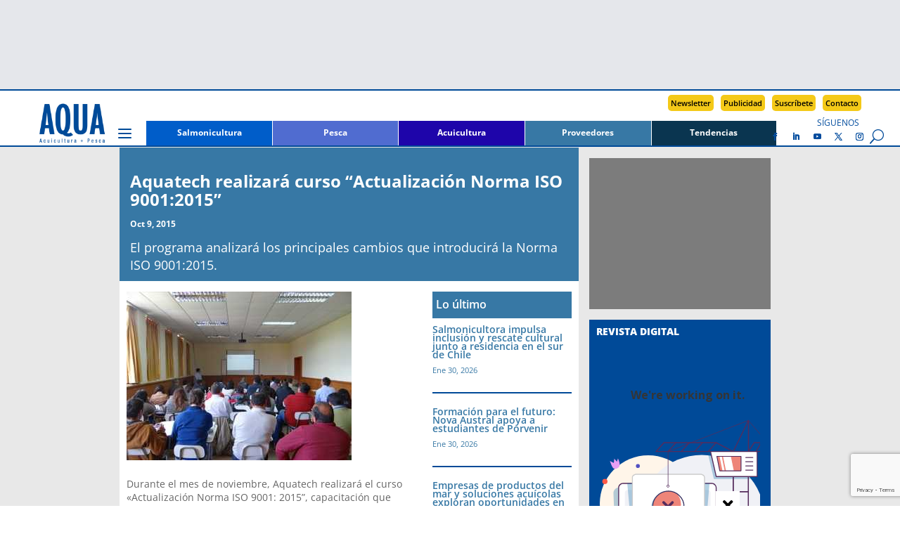

--- FILE ---
content_type: text/html; charset=UTF-8
request_url: https://www.aqua.cl/aquatech-realizara-curso-actualizacion-norma-iso-90012015/
body_size: 24978
content:
<!DOCTYPE html>
<html lang="es">
<head>
<meta charset="UTF-8" />
<meta http-equiv="X-UA-Compatible" content="IE=edge">
<link rel="pingback" href="https://www.aqua.cl/xmlrpc.php" />
<script type="text/javascript">
document.documentElement.className = 'js';
</script>
<script async src=https://securepubads.g.doubleclick.net/tag/js/gpt.js></script>
<!-- Avisos interiores -->
<script>
window.googletag = window.googletag || {cmd: []};
googletag.cmd.push(function() {
googletag.defineSlot('/18588809/AIMFSB_V2', [300, 100], 'div-gpt-ad-1733751801777-0').addService(googletag.pubads());
googletag.pubads().enableSingleRequest();
googletag.enableServices();
});
</script>
<!-- AILB_V2 -->
<script>
window.googletag = window.googletag || {cmd: []};
googletag.cmd.push(function() {
googletag.defineSlot('/18588809/AILB_V2', [940, 100], 'div-gpt-ad-1699382055683-0').addService(googletag.pubads());
googletag.pubads().enableSingleRequest();
googletag.enableServices();
});
</script>
<!-- AITMR_V2 -->
<script>
window.googletag = window.googletag || {cmd: []};
googletag.cmd.push(function() {
googletag.defineSlot('/18588809/AITMR_V2', [258, 215], 'div-gpt-ad-1699449728878-0').addService(googletag.pubads());
googletag.pubads().enableSingleRequest();
googletag.enableServices();
});
</script>
<!-- AIBR_V2 -->
<script>
window.googletag = window.googletag || {cmd: []};
googletag.cmd.push(function() {
googletag.defineSlot('/18588809/AIBR_V2', [258, 500], 'div-gpt-ad-1699449901840-0').addService(googletag.pubads());
googletag.pubads().enableSingleRequest();
googletag.enableServices();
}); 
</script>
<!-- ASKHIS_N -->
<script>
window.googletag = window.googletag || {cmd: []};
googletag.cmd.push(function() {
googletag.defineSlot('/18588809/ASKHIS_N', [120, 600], 'div-gpt-ad-1697730478420-0').addService(googletag.pubads());
googletag.pubads().enableSingleRequest();
googletag.enableServices();
});
</script>
<!-- ASKHDS_N -->
<script>
window.googletag = window.googletag || {cmd: []};
googletag.cmd.push(function() {
googletag.defineSlot('/18588809/ASKHDS_N', [120, 600], 'div-gpt-ad-1697730797975-0').addService(googletag.pubads());
googletag.pubads().enableSingleRequest();
googletag.enableServices();
});
</script>
<!-- ASKHII_N -->
<script>
window.googletag = window.googletag || {cmd: []};
googletag.cmd.push(function() {
googletag.defineSlot('/18588809/ASKHII_N', [120, 600], 'div-gpt-ad-1697731001062-0').addService(googletag.pubads());
googletag.pubads().enableSingleRequest();
googletag.enableServices();
});
</script>
<!-- ASKHDI_N -->
<script>
window.googletag = window.googletag || {cmd: []};
googletag.cmd.push(function() {
googletag.defineSlot('/18588809/ASKHDI_N', [120, 600], 'div-gpt-ad-1697731248149-0').addService(googletag.pubads());
googletag.pubads().enableSingleRequest();
googletag.enableServices();
});
</script>
<!-- AIMLB_V2 -->
<script>
window.googletag = window.googletag || {cmd: []};
googletag.cmd.push(function() {
googletag.defineSlot('/18588809/AIMLB_V2', [350, 50], 'div-gpt-ad-1701481252129-0').addService(googletag.pubads());
googletag.pubads().enableSingleRequest();
googletag.enableServices();
});
</script>
<!-- AIMR1_V2 -->
<script>
window.googletag = window.googletag || {cmd: []};
googletag.cmd.push(function() {
googletag.defineSlot('/18588809/AIMR1_V2', [228, 280], 'div-gpt-ad-1699382880974-0').addService(googletag.pubads());
googletag.pubads().enableSingleRequest();
googletag.enableServices();
});
</script>
<!-- AIMR2_V2 -->
<script>
window.googletag = window.googletag || {cmd: []};
googletag.cmd.push(function() {
googletag.defineSlot('/18588809/AIMR2_V2', [228, 280], 'div-gpt-ad-1699383055834-0').addService(googletag.pubads());
googletag.pubads().enableSingleRequest();
googletag.enableServices();
});
</script>
<!-- AIMMR1_V2 -->
<script>
window.googletag = window.googletag || {cmd: []};
googletag.cmd.push(function() {
googletag.defineSlot('/18588809/AIMMR1_V2', [300, 250], 'div-gpt-ad-1701482645110-0').addService(googletag.pubads());
googletag.pubads().enableSingleRequest();
googletag.enableServices();
});
</script>
<!-- AIMMR2_V2 -->
<script>
window.googletag = window.googletag || {cmd: []};
googletag.cmd.push(function() {
googletag.defineSlot('/18588809/AIMMR2_V2', [300, 250], 'div-gpt-ad-1701482935403-0').addService(googletag.pubads());
googletag.pubads().enableSingleRequest();
googletag.enableServices();
});
</script>
<!-- AIMMR3_V2 -->
<script>
window.googletag = window.googletag || {cmd: []};
googletag.cmd.push(function() {
googletag.defineSlot('/18588809/AIMMR3_V2', [300, 250], 'div-gpt-ad-1706990464593-0').addService(googletag.pubads());
googletag.pubads().enableSingleRequest();
googletag.enableServices();
});
</script>
<!-- AISB2_V2 -->
<script>
window.googletag = window.googletag || {cmd: []};
googletag.cmd.push(function() {
googletag.defineSlot('/18588809/AISB2_V2', [940, 250], 'div-gpt-ad-1706473605596-0').addService(googletag.pubads());
googletag.pubads().enableSingleRequest();
googletag.enableServices();
});
</script>
<!-- AHFSB_V2 -->
<script>
window.googletag = window.googletag || {cmd: []};
googletag.cmd.push(function() {
googletag.defineSlot('/18588809/AHFSB_V2', [940, 166], 'div-gpt-ad-1698869649136-0').addService(googletag.pubads());
googletag.pubads().enableSingleRequest();
googletag.enableServices();
});
</script>
<!-- AIFSB_V2 -->
<script>
window.googletag = window.googletag || {cmd: []};
googletag.cmd.push(function() {
googletag.defineSlot('/18588809/AIFSB_V2', [940, 170], 'div-gpt-ad-1744826937720-0').addService(googletag.pubads());
googletag.pubads().enableSingleRequest();
googletag.enableServices();
});
</script>
<title>Aquatech realizará curso “Actualización Norma ISO 9001:2015” | AQUA</title>
<link rel="preconnect" href="https://fonts.gstatic.com" crossorigin /><style id="et-divi-open-sans-inline-css">/* Original: https://fonts.googleapis.com/css?family=Open+Sans:300italic,400italic,600italic,700italic,800italic,400,300,600,700,800&#038;subset=latin,latin-ext&#038;display=swap *//* User Agent: Mozilla/5.0 (Unknown; Linux x86_64) AppleWebKit/538.1 (KHTML, like Gecko) Safari/538.1 Daum/4.1 */@font-face {font-family: 'Open Sans';font-style: italic;font-weight: 300;font-stretch: normal;font-display: swap;src: url(https://fonts.gstatic.com/s/opensans/v44/memQYaGs126MiZpBA-UFUIcVXSCEkx2cmqvXlWq8tWZ0Pw86hd0Rk5hkWV4exQ.ttf) format('truetype');}@font-face {font-family: 'Open Sans';font-style: italic;font-weight: 400;font-stretch: normal;font-display: swap;src: url(https://fonts.gstatic.com/s/opensans/v44/memQYaGs126MiZpBA-UFUIcVXSCEkx2cmqvXlWq8tWZ0Pw86hd0Rk8ZkWV4exQ.ttf) format('truetype');}@font-face {font-family: 'Open Sans';font-style: italic;font-weight: 600;font-stretch: normal;font-display: swap;src: url(https://fonts.gstatic.com/s/opensans/v44/memQYaGs126MiZpBA-UFUIcVXSCEkx2cmqvXlWq8tWZ0Pw86hd0RkxhjWV4exQ.ttf) format('truetype');}@font-face {font-family: 'Open Sans';font-style: italic;font-weight: 700;font-stretch: normal;font-display: swap;src: url(https://fonts.gstatic.com/s/opensans/v44/memQYaGs126MiZpBA-UFUIcVXSCEkx2cmqvXlWq8tWZ0Pw86hd0RkyFjWV4exQ.ttf) format('truetype');}@font-face {font-family: 'Open Sans';font-style: italic;font-weight: 800;font-stretch: normal;font-display: swap;src: url(https://fonts.gstatic.com/s/opensans/v44/memQYaGs126MiZpBA-UFUIcVXSCEkx2cmqvXlWq8tWZ0Pw86hd0Rk0ZjWV4exQ.ttf) format('truetype');}@font-face {font-family: 'Open Sans';font-style: normal;font-weight: 300;font-stretch: normal;font-display: swap;src: url(https://fonts.gstatic.com/s/opensans/v44/memSYaGs126MiZpBA-UvWbX2vVnXBbObj2OVZyOOSr4dVJWUgsiH0B4uaVc.ttf) format('truetype');}@font-face {font-family: 'Open Sans';font-style: normal;font-weight: 400;font-stretch: normal;font-display: swap;src: url(https://fonts.gstatic.com/s/opensans/v44/memSYaGs126MiZpBA-UvWbX2vVnXBbObj2OVZyOOSr4dVJWUgsjZ0B4uaVc.ttf) format('truetype');}@font-face {font-family: 'Open Sans';font-style: normal;font-weight: 600;font-stretch: normal;font-display: swap;src: url(https://fonts.gstatic.com/s/opensans/v44/memSYaGs126MiZpBA-UvWbX2vVnXBbObj2OVZyOOSr4dVJWUgsgH1x4uaVc.ttf) format('truetype');}@font-face {font-family: 'Open Sans';font-style: normal;font-weight: 700;font-stretch: normal;font-display: swap;src: url(https://fonts.gstatic.com/s/opensans/v44/memSYaGs126MiZpBA-UvWbX2vVnXBbObj2OVZyOOSr4dVJWUgsg-1x4uaVc.ttf) format('truetype');}@font-face {font-family: 'Open Sans';font-style: normal;font-weight: 800;font-stretch: normal;font-display: swap;src: url(https://fonts.gstatic.com/s/opensans/v44/memSYaGs126MiZpBA-UvWbX2vVnXBbObj2OVZyOOSr4dVJWUgshZ1x4uaVc.ttf) format('truetype');}/* User Agent: Mozilla/5.0 (Windows NT 6.1; WOW64; rv:27.0) Gecko/20100101 Firefox/27.0 */@font-face {font-family: 'Open Sans';font-style: italic;font-weight: 300;font-stretch: normal;font-display: swap;src: url(https://fonts.gstatic.com/l/font?kit=memQYaGs126MiZpBA-UFUIcVXSCEkx2cmqvXlWq8tWZ0Pw86hd0Rk5hkWV4exg&skey=743457fe2cc29280&v=v44) format('woff');}@font-face {font-family: 'Open Sans';font-style: italic;font-weight: 400;font-stretch: normal;font-display: swap;src: url(https://fonts.gstatic.com/l/font?kit=memQYaGs126MiZpBA-UFUIcVXSCEkx2cmqvXlWq8tWZ0Pw86hd0Rk8ZkWV4exg&skey=743457fe2cc29280&v=v44) format('woff');}@font-face {font-family: 'Open Sans';font-style: italic;font-weight: 600;font-stretch: normal;font-display: swap;src: url(https://fonts.gstatic.com/l/font?kit=memQYaGs126MiZpBA-UFUIcVXSCEkx2cmqvXlWq8tWZ0Pw86hd0RkxhjWV4exg&skey=743457fe2cc29280&v=v44) format('woff');}@font-face {font-family: 'Open Sans';font-style: italic;font-weight: 700;font-stretch: normal;font-display: swap;src: url(https://fonts.gstatic.com/l/font?kit=memQYaGs126MiZpBA-UFUIcVXSCEkx2cmqvXlWq8tWZ0Pw86hd0RkyFjWV4exg&skey=743457fe2cc29280&v=v44) format('woff');}@font-face {font-family: 'Open Sans';font-style: italic;font-weight: 800;font-stretch: normal;font-display: swap;src: url(https://fonts.gstatic.com/l/font?kit=memQYaGs126MiZpBA-UFUIcVXSCEkx2cmqvXlWq8tWZ0Pw86hd0Rk0ZjWV4exg&skey=743457fe2cc29280&v=v44) format('woff');}@font-face {font-family: 'Open Sans';font-style: normal;font-weight: 300;font-stretch: normal;font-display: swap;src: url(https://fonts.gstatic.com/l/font?kit=memSYaGs126MiZpBA-UvWbX2vVnXBbObj2OVZyOOSr4dVJWUgsiH0B4uaVQ&skey=62c1cbfccc78b4b2&v=v44) format('woff');}@font-face {font-family: 'Open Sans';font-style: normal;font-weight: 400;font-stretch: normal;font-display: swap;src: url(https://fonts.gstatic.com/l/font?kit=memSYaGs126MiZpBA-UvWbX2vVnXBbObj2OVZyOOSr4dVJWUgsjZ0B4uaVQ&skey=62c1cbfccc78b4b2&v=v44) format('woff');}@font-face {font-family: 'Open Sans';font-style: normal;font-weight: 600;font-stretch: normal;font-display: swap;src: url(https://fonts.gstatic.com/l/font?kit=memSYaGs126MiZpBA-UvWbX2vVnXBbObj2OVZyOOSr4dVJWUgsgH1x4uaVQ&skey=62c1cbfccc78b4b2&v=v44) format('woff');}@font-face {font-family: 'Open Sans';font-style: normal;font-weight: 700;font-stretch: normal;font-display: swap;src: url(https://fonts.gstatic.com/l/font?kit=memSYaGs126MiZpBA-UvWbX2vVnXBbObj2OVZyOOSr4dVJWUgsg-1x4uaVQ&skey=62c1cbfccc78b4b2&v=v44) format('woff');}@font-face {font-family: 'Open Sans';font-style: normal;font-weight: 800;font-stretch: normal;font-display: swap;src: url(https://fonts.gstatic.com/l/font?kit=memSYaGs126MiZpBA-UvWbX2vVnXBbObj2OVZyOOSr4dVJWUgshZ1x4uaVQ&skey=62c1cbfccc78b4b2&v=v44) format('woff');}/* User Agent: Mozilla/5.0 (Windows NT 6.3; rv:39.0) Gecko/20100101 Firefox/39.0 */@font-face {font-family: 'Open Sans';font-style: italic;font-weight: 300;font-stretch: normal;font-display: swap;src: url(https://fonts.gstatic.com/s/opensans/v44/memQYaGs126MiZpBA-UFUIcVXSCEkx2cmqvXlWq8tWZ0Pw86hd0Rk5hkWV4ewA.woff2) format('woff2');}@font-face {font-family: 'Open Sans';font-style: italic;font-weight: 400;font-stretch: normal;font-display: swap;src: url(https://fonts.gstatic.com/s/opensans/v44/memQYaGs126MiZpBA-UFUIcVXSCEkx2cmqvXlWq8tWZ0Pw86hd0Rk8ZkWV4ewA.woff2) format('woff2');}@font-face {font-family: 'Open Sans';font-style: italic;font-weight: 600;font-stretch: normal;font-display: swap;src: url(https://fonts.gstatic.com/s/opensans/v44/memQYaGs126MiZpBA-UFUIcVXSCEkx2cmqvXlWq8tWZ0Pw86hd0RkxhjWV4ewA.woff2) format('woff2');}@font-face {font-family: 'Open Sans';font-style: italic;font-weight: 700;font-stretch: normal;font-display: swap;src: url(https://fonts.gstatic.com/s/opensans/v44/memQYaGs126MiZpBA-UFUIcVXSCEkx2cmqvXlWq8tWZ0Pw86hd0RkyFjWV4ewA.woff2) format('woff2');}@font-face {font-family: 'Open Sans';font-style: italic;font-weight: 800;font-stretch: normal;font-display: swap;src: url(https://fonts.gstatic.com/s/opensans/v44/memQYaGs126MiZpBA-UFUIcVXSCEkx2cmqvXlWq8tWZ0Pw86hd0Rk0ZjWV4ewA.woff2) format('woff2');}@font-face {font-family: 'Open Sans';font-style: normal;font-weight: 300;font-stretch: normal;font-display: swap;src: url(https://fonts.gstatic.com/s/opensans/v44/memSYaGs126MiZpBA-UvWbX2vVnXBbObj2OVZyOOSr4dVJWUgsiH0B4uaVI.woff2) format('woff2');}@font-face {font-family: 'Open Sans';font-style: normal;font-weight: 400;font-stretch: normal;font-display: swap;src: url(https://fonts.gstatic.com/s/opensans/v44/memSYaGs126MiZpBA-UvWbX2vVnXBbObj2OVZyOOSr4dVJWUgsjZ0B4uaVI.woff2) format('woff2');}@font-face {font-family: 'Open Sans';font-style: normal;font-weight: 600;font-stretch: normal;font-display: swap;src: url(https://fonts.gstatic.com/s/opensans/v44/memSYaGs126MiZpBA-UvWbX2vVnXBbObj2OVZyOOSr4dVJWUgsgH1x4uaVI.woff2) format('woff2');}@font-face {font-family: 'Open Sans';font-style: normal;font-weight: 700;font-stretch: normal;font-display: swap;src: url(https://fonts.gstatic.com/s/opensans/v44/memSYaGs126MiZpBA-UvWbX2vVnXBbObj2OVZyOOSr4dVJWUgsg-1x4uaVI.woff2) format('woff2');}@font-face {font-family: 'Open Sans';font-style: normal;font-weight: 800;font-stretch: normal;font-display: swap;src: url(https://fonts.gstatic.com/s/opensans/v44/memSYaGs126MiZpBA-UvWbX2vVnXBbObj2OVZyOOSr4dVJWUgshZ1x4uaVI.woff2) format('woff2');}</style><meta name='robots' content='max-image-preview:large' />
<script type="text/javascript">
let jqueryParams=[],jQuery=function(r){return jqueryParams=[...jqueryParams,r],jQuery},$=function(r){return jqueryParams=[...jqueryParams,r],$};window.jQuery=jQuery,window.$=jQuery;let customHeadScripts=!1;jQuery.fn=jQuery.prototype={},$.fn=jQuery.prototype={},jQuery.noConflict=function(r){if(window.jQuery)return jQuery=window.jQuery,$=window.jQuery,customHeadScripts=!0,jQuery.noConflict},jQuery.ready=function(r){jqueryParams=[...jqueryParams,r]},$.ready=function(r){jqueryParams=[...jqueryParams,r]},jQuery.load=function(r){jqueryParams=[...jqueryParams,r]},$.load=function(r){jqueryParams=[...jqueryParams,r]},jQuery.fn.ready=function(r){jqueryParams=[...jqueryParams,r]},$.fn.ready=function(r){jqueryParams=[...jqueryParams,r]};</script><link rel="alternate" type="application/rss+xml" title="AQUA &raquo; Feed" href="https://www.aqua.cl/feed/" />
<link rel="alternate" type="application/rss+xml" title="AQUA &raquo; Feed de los comentarios" href="https://www.aqua.cl/comments/feed/" />
<script type="text/javascript" id="wpp-js" src="https://www.aqua.cl/wp-content/plugins/wordpress-popular-posts/assets/js/wpp.min.js?ver=7.3.6" data-sampling="0" data-sampling-rate="100" data-api-url="https://www.aqua.cl/wp-json/wordpress-popular-posts" data-post-id="181310" data-token="a4688fb24a" data-lang="0" data-debug="0"></script>
<link rel="alternate" title="oEmbed (JSON)" type="application/json+oembed" href="https://www.aqua.cl/wp-json/oembed/1.0/embed?url=https%3A%2F%2Fwww.aqua.cl%2Faquatech-realizara-curso-actualizacion-norma-iso-90012015%2F" />
<link rel="alternate" title="oEmbed (XML)" type="text/xml+oembed" href="https://www.aqua.cl/wp-json/oembed/1.0/embed?url=https%3A%2F%2Fwww.aqua.cl%2Faquatech-realizara-curso-actualizacion-norma-iso-90012015%2F&#038;format=xml" />
<meta content="Divi Child v.1.2.0" name="generator"/><style id='wp-block-library-inline-css' type='text/css'>
:root{--wp-block-synced-color:#7a00df;--wp-block-synced-color--rgb:122,0,223;--wp-bound-block-color:var(--wp-block-synced-color);--wp-editor-canvas-background:#ddd;--wp-admin-theme-color:#007cba;--wp-admin-theme-color--rgb:0,124,186;--wp-admin-theme-color-darker-10:#006ba1;--wp-admin-theme-color-darker-10--rgb:0,107,160.5;--wp-admin-theme-color-darker-20:#005a87;--wp-admin-theme-color-darker-20--rgb:0,90,135;--wp-admin-border-width-focus:2px}@media (min-resolution:192dpi){:root{--wp-admin-border-width-focus:1.5px}}.wp-element-button{cursor:pointer}:root .has-very-light-gray-background-color{background-color:#eee}:root .has-very-dark-gray-background-color{background-color:#313131}:root .has-very-light-gray-color{color:#eee}:root .has-very-dark-gray-color{color:#313131}:root .has-vivid-green-cyan-to-vivid-cyan-blue-gradient-background{background:linear-gradient(135deg,#00d084,#0693e3)}:root .has-purple-crush-gradient-background{background:linear-gradient(135deg,#34e2e4,#4721fb 50%,#ab1dfe)}:root .has-hazy-dawn-gradient-background{background:linear-gradient(135deg,#faaca8,#dad0ec)}:root .has-subdued-olive-gradient-background{background:linear-gradient(135deg,#fafae1,#67a671)}:root .has-atomic-cream-gradient-background{background:linear-gradient(135deg,#fdd79a,#004a59)}:root .has-nightshade-gradient-background{background:linear-gradient(135deg,#330968,#31cdcf)}:root .has-midnight-gradient-background{background:linear-gradient(135deg,#020381,#2874fc)}:root{--wp--preset--font-size--normal:16px;--wp--preset--font-size--huge:42px}.has-regular-font-size{font-size:1em}.has-larger-font-size{font-size:2.625em}.has-normal-font-size{font-size:var(--wp--preset--font-size--normal)}.has-huge-font-size{font-size:var(--wp--preset--font-size--huge)}.has-text-align-center{text-align:center}.has-text-align-left{text-align:left}.has-text-align-right{text-align:right}.has-fit-text{white-space:nowrap!important}#end-resizable-editor-section{display:none}.aligncenter{clear:both}.items-justified-left{justify-content:flex-start}.items-justified-center{justify-content:center}.items-justified-right{justify-content:flex-end}.items-justified-space-between{justify-content:space-between}.screen-reader-text{border:0;clip-path:inset(50%);height:1px;margin:-1px;overflow:hidden;padding:0;position:absolute;width:1px;word-wrap:normal!important}.screen-reader-text:focus{background-color:#ddd;clip-path:none;color:#444;display:block;font-size:1em;height:auto;left:5px;line-height:normal;padding:15px 23px 14px;text-decoration:none;top:5px;width:auto;z-index:100000}html :where(.has-border-color){border-style:solid}html :where([style*=border-top-color]){border-top-style:solid}html :where([style*=border-right-color]){border-right-style:solid}html :where([style*=border-bottom-color]){border-bottom-style:solid}html :where([style*=border-left-color]){border-left-style:solid}html :where([style*=border-width]){border-style:solid}html :where([style*=border-top-width]){border-top-style:solid}html :where([style*=border-right-width]){border-right-style:solid}html :where([style*=border-bottom-width]){border-bottom-style:solid}html :where([style*=border-left-width]){border-left-style:solid}html :where(img[class*=wp-image-]){height:auto;max-width:100%}:where(figure){margin:0 0 1em}html :where(.is-position-sticky){--wp-admin--admin-bar--position-offset:var(--wp-admin--admin-bar--height,0px)}@media screen and (max-width:600px){html :where(.is-position-sticky){--wp-admin--admin-bar--position-offset:0px}}
/*# sourceURL=wp-block-library-inline-css */
</style><style id='global-styles-inline-css' type='text/css'>
:root{--wp--preset--aspect-ratio--square: 1;--wp--preset--aspect-ratio--4-3: 4/3;--wp--preset--aspect-ratio--3-4: 3/4;--wp--preset--aspect-ratio--3-2: 3/2;--wp--preset--aspect-ratio--2-3: 2/3;--wp--preset--aspect-ratio--16-9: 16/9;--wp--preset--aspect-ratio--9-16: 9/16;--wp--preset--color--black: #000000;--wp--preset--color--cyan-bluish-gray: #abb8c3;--wp--preset--color--white: #ffffff;--wp--preset--color--pale-pink: #f78da7;--wp--preset--color--vivid-red: #cf2e2e;--wp--preset--color--luminous-vivid-orange: #ff6900;--wp--preset--color--luminous-vivid-amber: #fcb900;--wp--preset--color--light-green-cyan: #7bdcb5;--wp--preset--color--vivid-green-cyan: #00d084;--wp--preset--color--pale-cyan-blue: #8ed1fc;--wp--preset--color--vivid-cyan-blue: #0693e3;--wp--preset--color--vivid-purple: #9b51e0;--wp--preset--gradient--vivid-cyan-blue-to-vivid-purple: linear-gradient(135deg,rgb(6,147,227) 0%,rgb(155,81,224) 100%);--wp--preset--gradient--light-green-cyan-to-vivid-green-cyan: linear-gradient(135deg,rgb(122,220,180) 0%,rgb(0,208,130) 100%);--wp--preset--gradient--luminous-vivid-amber-to-luminous-vivid-orange: linear-gradient(135deg,rgb(252,185,0) 0%,rgb(255,105,0) 100%);--wp--preset--gradient--luminous-vivid-orange-to-vivid-red: linear-gradient(135deg,rgb(255,105,0) 0%,rgb(207,46,46) 100%);--wp--preset--gradient--very-light-gray-to-cyan-bluish-gray: linear-gradient(135deg,rgb(238,238,238) 0%,rgb(169,184,195) 100%);--wp--preset--gradient--cool-to-warm-spectrum: linear-gradient(135deg,rgb(74,234,220) 0%,rgb(151,120,209) 20%,rgb(207,42,186) 40%,rgb(238,44,130) 60%,rgb(251,105,98) 80%,rgb(254,248,76) 100%);--wp--preset--gradient--blush-light-purple: linear-gradient(135deg,rgb(255,206,236) 0%,rgb(152,150,240) 100%);--wp--preset--gradient--blush-bordeaux: linear-gradient(135deg,rgb(254,205,165) 0%,rgb(254,45,45) 50%,rgb(107,0,62) 100%);--wp--preset--gradient--luminous-dusk: linear-gradient(135deg,rgb(255,203,112) 0%,rgb(199,81,192) 50%,rgb(65,88,208) 100%);--wp--preset--gradient--pale-ocean: linear-gradient(135deg,rgb(255,245,203) 0%,rgb(182,227,212) 50%,rgb(51,167,181) 100%);--wp--preset--gradient--electric-grass: linear-gradient(135deg,rgb(202,248,128) 0%,rgb(113,206,126) 100%);--wp--preset--gradient--midnight: linear-gradient(135deg,rgb(2,3,129) 0%,rgb(40,116,252) 100%);--wp--preset--font-size--small: 13px;--wp--preset--font-size--medium: 20px;--wp--preset--font-size--large: 36px;--wp--preset--font-size--x-large: 42px;--wp--preset--spacing--20: 0.44rem;--wp--preset--spacing--30: 0.67rem;--wp--preset--spacing--40: 1rem;--wp--preset--spacing--50: 1.5rem;--wp--preset--spacing--60: 2.25rem;--wp--preset--spacing--70: 3.38rem;--wp--preset--spacing--80: 5.06rem;--wp--preset--shadow--natural: 6px 6px 9px rgba(0, 0, 0, 0.2);--wp--preset--shadow--deep: 12px 12px 50px rgba(0, 0, 0, 0.4);--wp--preset--shadow--sharp: 6px 6px 0px rgba(0, 0, 0, 0.2);--wp--preset--shadow--outlined: 6px 6px 0px -3px rgb(255, 255, 255), 6px 6px rgb(0, 0, 0);--wp--preset--shadow--crisp: 6px 6px 0px rgb(0, 0, 0);}:root { --wp--style--global--content-size: 823px;--wp--style--global--wide-size: 1080px; }:where(body) { margin: 0; }.wp-site-blocks > .alignleft { float: left; margin-right: 2em; }.wp-site-blocks > .alignright { float: right; margin-left: 2em; }.wp-site-blocks > .aligncenter { justify-content: center; margin-left: auto; margin-right: auto; }:where(.is-layout-flex){gap: 0.5em;}:where(.is-layout-grid){gap: 0.5em;}.is-layout-flow > .alignleft{float: left;margin-inline-start: 0;margin-inline-end: 2em;}.is-layout-flow > .alignright{float: right;margin-inline-start: 2em;margin-inline-end: 0;}.is-layout-flow > .aligncenter{margin-left: auto !important;margin-right: auto !important;}.is-layout-constrained > .alignleft{float: left;margin-inline-start: 0;margin-inline-end: 2em;}.is-layout-constrained > .alignright{float: right;margin-inline-start: 2em;margin-inline-end: 0;}.is-layout-constrained > .aligncenter{margin-left: auto !important;margin-right: auto !important;}.is-layout-constrained > :where(:not(.alignleft):not(.alignright):not(.alignfull)){max-width: var(--wp--style--global--content-size);margin-left: auto !important;margin-right: auto !important;}.is-layout-constrained > .alignwide{max-width: var(--wp--style--global--wide-size);}body .is-layout-flex{display: flex;}.is-layout-flex{flex-wrap: wrap;align-items: center;}.is-layout-flex > :is(*, div){margin: 0;}body .is-layout-grid{display: grid;}.is-layout-grid > :is(*, div){margin: 0;}body{padding-top: 0px;padding-right: 0px;padding-bottom: 0px;padding-left: 0px;}:root :where(.wp-element-button, .wp-block-button__link){background-color: #32373c;border-width: 0;color: #fff;font-family: inherit;font-size: inherit;font-style: inherit;font-weight: inherit;letter-spacing: inherit;line-height: inherit;padding-top: calc(0.667em + 2px);padding-right: calc(1.333em + 2px);padding-bottom: calc(0.667em + 2px);padding-left: calc(1.333em + 2px);text-decoration: none;text-transform: inherit;}.has-black-color{color: var(--wp--preset--color--black) !important;}.has-cyan-bluish-gray-color{color: var(--wp--preset--color--cyan-bluish-gray) !important;}.has-white-color{color: var(--wp--preset--color--white) !important;}.has-pale-pink-color{color: var(--wp--preset--color--pale-pink) !important;}.has-vivid-red-color{color: var(--wp--preset--color--vivid-red) !important;}.has-luminous-vivid-orange-color{color: var(--wp--preset--color--luminous-vivid-orange) !important;}.has-luminous-vivid-amber-color{color: var(--wp--preset--color--luminous-vivid-amber) !important;}.has-light-green-cyan-color{color: var(--wp--preset--color--light-green-cyan) !important;}.has-vivid-green-cyan-color{color: var(--wp--preset--color--vivid-green-cyan) !important;}.has-pale-cyan-blue-color{color: var(--wp--preset--color--pale-cyan-blue) !important;}.has-vivid-cyan-blue-color{color: var(--wp--preset--color--vivid-cyan-blue) !important;}.has-vivid-purple-color{color: var(--wp--preset--color--vivid-purple) !important;}.has-black-background-color{background-color: var(--wp--preset--color--black) !important;}.has-cyan-bluish-gray-background-color{background-color: var(--wp--preset--color--cyan-bluish-gray) !important;}.has-white-background-color{background-color: var(--wp--preset--color--white) !important;}.has-pale-pink-background-color{background-color: var(--wp--preset--color--pale-pink) !important;}.has-vivid-red-background-color{background-color: var(--wp--preset--color--vivid-red) !important;}.has-luminous-vivid-orange-background-color{background-color: var(--wp--preset--color--luminous-vivid-orange) !important;}.has-luminous-vivid-amber-background-color{background-color: var(--wp--preset--color--luminous-vivid-amber) !important;}.has-light-green-cyan-background-color{background-color: var(--wp--preset--color--light-green-cyan) !important;}.has-vivid-green-cyan-background-color{background-color: var(--wp--preset--color--vivid-green-cyan) !important;}.has-pale-cyan-blue-background-color{background-color: var(--wp--preset--color--pale-cyan-blue) !important;}.has-vivid-cyan-blue-background-color{background-color: var(--wp--preset--color--vivid-cyan-blue) !important;}.has-vivid-purple-background-color{background-color: var(--wp--preset--color--vivid-purple) !important;}.has-black-border-color{border-color: var(--wp--preset--color--black) !important;}.has-cyan-bluish-gray-border-color{border-color: var(--wp--preset--color--cyan-bluish-gray) !important;}.has-white-border-color{border-color: var(--wp--preset--color--white) !important;}.has-pale-pink-border-color{border-color: var(--wp--preset--color--pale-pink) !important;}.has-vivid-red-border-color{border-color: var(--wp--preset--color--vivid-red) !important;}.has-luminous-vivid-orange-border-color{border-color: var(--wp--preset--color--luminous-vivid-orange) !important;}.has-luminous-vivid-amber-border-color{border-color: var(--wp--preset--color--luminous-vivid-amber) !important;}.has-light-green-cyan-border-color{border-color: var(--wp--preset--color--light-green-cyan) !important;}.has-vivid-green-cyan-border-color{border-color: var(--wp--preset--color--vivid-green-cyan) !important;}.has-pale-cyan-blue-border-color{border-color: var(--wp--preset--color--pale-cyan-blue) !important;}.has-vivid-cyan-blue-border-color{border-color: var(--wp--preset--color--vivid-cyan-blue) !important;}.has-vivid-purple-border-color{border-color: var(--wp--preset--color--vivid-purple) !important;}.has-vivid-cyan-blue-to-vivid-purple-gradient-background{background: var(--wp--preset--gradient--vivid-cyan-blue-to-vivid-purple) !important;}.has-light-green-cyan-to-vivid-green-cyan-gradient-background{background: var(--wp--preset--gradient--light-green-cyan-to-vivid-green-cyan) !important;}.has-luminous-vivid-amber-to-luminous-vivid-orange-gradient-background{background: var(--wp--preset--gradient--luminous-vivid-amber-to-luminous-vivid-orange) !important;}.has-luminous-vivid-orange-to-vivid-red-gradient-background{background: var(--wp--preset--gradient--luminous-vivid-orange-to-vivid-red) !important;}.has-very-light-gray-to-cyan-bluish-gray-gradient-background{background: var(--wp--preset--gradient--very-light-gray-to-cyan-bluish-gray) !important;}.has-cool-to-warm-spectrum-gradient-background{background: var(--wp--preset--gradient--cool-to-warm-spectrum) !important;}.has-blush-light-purple-gradient-background{background: var(--wp--preset--gradient--blush-light-purple) !important;}.has-blush-bordeaux-gradient-background{background: var(--wp--preset--gradient--blush-bordeaux) !important;}.has-luminous-dusk-gradient-background{background: var(--wp--preset--gradient--luminous-dusk) !important;}.has-pale-ocean-gradient-background{background: var(--wp--preset--gradient--pale-ocean) !important;}.has-electric-grass-gradient-background{background: var(--wp--preset--gradient--electric-grass) !important;}.has-midnight-gradient-background{background: var(--wp--preset--gradient--midnight) !important;}.has-small-font-size{font-size: var(--wp--preset--font-size--small) !important;}.has-medium-font-size{font-size: var(--wp--preset--font-size--medium) !important;}.has-large-font-size{font-size: var(--wp--preset--font-size--large) !important;}.has-x-large-font-size{font-size: var(--wp--preset--font-size--x-large) !important;}
/*# sourceURL=global-styles-inline-css */
</style>
<!-- <link rel='stylesheet' id='contact-form-7-css' href='https://www.aqua.cl/wp-content/plugins/contact-form-7/includes/css/styles.css?ver=6.1.4' type='text/css' media='all' /> -->
<!-- <link rel='stylesheet' id='wordpress-popular-posts-css-css' href='https://www.aqua.cl/wp-content/plugins/wordpress-popular-posts/assets/css/wpp.css?ver=7.3.6' type='text/css' media='all' /> -->
<!-- <link rel='stylesheet' id='divi-blog-extras-styles-css' href='https://www.aqua.cl/wp-content/plugins/divi-blog-extras/styles/style.min.css?ver=2.6.6' type='text/css' media='all' /> -->
<!-- <link rel='stylesheet' id='divi-social-sharing-buttons-styles-css' href='https://www.aqua.cl/wp-content/plugins/divi-social-sharing-buttons/styles/style.min.css?ver=2.3.2' type='text/css' media='all' /> -->
<!-- <link rel='stylesheet' id='divi-style-parent-css' href='https://www.aqua.cl/wp-content/themes/Divi/style-static.min.css?ver=4.27.5' type='text/css' media='all' /> -->
<!-- <link rel='stylesheet' id='divi-style-css' href='https://www.aqua.cl/wp-content/themes/divi-child/style.css?ver=4.27.5' type='text/css' media='all' /> -->
<link rel="stylesheet" type="text/css" href="//www.aqua.cl/wp-content/cache/wpfc-minified/e3l15u5h/3tqc1.css" media="all"/>
<link rel="https://api.w.org/" href="https://www.aqua.cl/wp-json/" /><link rel="alternate" title="JSON" type="application/json" href="https://www.aqua.cl/wp-json/wp/v2/posts/181310" /><link rel="canonical" href="https://www.aqua.cl/aquatech-realizara-curso-actualizacion-norma-iso-90012015/" />
<script type="text/javascript">
(function(url){
if(/(?:Chrome\/26\.0\.1410\.63 Safari\/537\.31|WordfenceTestMonBot)/.test(navigator.userAgent)){ return; }
var addEvent = function(evt, handler) {
if (window.addEventListener) {
document.addEventListener(evt, handler, false);
} else if (window.attachEvent) {
document.attachEvent('on' + evt, handler);
}
};
var removeEvent = function(evt, handler) {
if (window.removeEventListener) {
document.removeEventListener(evt, handler, false);
} else if (window.detachEvent) {
document.detachEvent('on' + evt, handler);
}
};
var evts = 'contextmenu dblclick drag dragend dragenter dragleave dragover dragstart drop keydown keypress keyup mousedown mousemove mouseout mouseover mouseup mousewheel scroll'.split(' ');
var logHuman = function() {
if (window.wfLogHumanRan) { return; }
window.wfLogHumanRan = true;
var wfscr = document.createElement('script');
wfscr.type = 'text/javascript';
wfscr.async = true;
wfscr.src = url + '&r=' + Math.random();
(document.getElementsByTagName('head')[0]||document.getElementsByTagName('body')[0]).appendChild(wfscr);
for (var i = 0; i < evts.length; i++) {
removeEvent(evts[i], logHuman);
}
};
for (var i = 0; i < evts.length; i++) {
addEvent(evts[i], logHuman);
}
})('//www.aqua.cl/?wordfence_lh=1&hid=EF733CC31782F5546981201E4ADBA7ED');
</script>            <style id="wpp-loading-animation-styles">@-webkit-keyframes bgslide{from{background-position-x:0}to{background-position-x:-200%}}@keyframes bgslide{from{background-position-x:0}to{background-position-x:-200%}}.wpp-widget-block-placeholder,.wpp-shortcode-placeholder{margin:0 auto;width:60px;height:3px;background:#dd3737;background:linear-gradient(90deg,#dd3737 0%,#571313 10%,#dd3737 100%);background-size:200% auto;border-radius:3px;-webkit-animation:bgslide 1s infinite linear;animation:bgslide 1s infinite linear}</style>
<meta name="viewport" content="width=device-width, initial-scale=1.0, maximum-scale=1.0, user-scalable=0" /><link rel="icon" href="https://www.aqua.cl/wp-content/uploads/2024/01/cropped-favicon-aqua-32x32.png" sizes="32x32" />
<link rel="icon" href="https://www.aqua.cl/wp-content/uploads/2024/01/cropped-favicon-aqua-192x192.png" sizes="192x192" />
<link rel="apple-touch-icon" href="https://www.aqua.cl/wp-content/uploads/2024/01/cropped-favicon-aqua-180x180.png" />
<meta name="msapplication-TileImage" content="https://www.aqua.cl/wp-content/uploads/2024/01/cropped-favicon-aqua-270x270.png" />
<style id="et-divi-customizer-global-cached-inline-styles">body,.et_pb_column_1_2 .et_quote_content blockquote cite,.et_pb_column_1_2 .et_link_content a.et_link_main_url,.et_pb_column_1_3 .et_quote_content blockquote cite,.et_pb_column_3_8 .et_quote_content blockquote cite,.et_pb_column_1_4 .et_quote_content blockquote cite,.et_pb_blog_grid .et_quote_content blockquote cite,.et_pb_column_1_3 .et_link_content a.et_link_main_url,.et_pb_column_3_8 .et_link_content a.et_link_main_url,.et_pb_column_1_4 .et_link_content a.et_link_main_url,.et_pb_blog_grid .et_link_content a.et_link_main_url,body .et_pb_bg_layout_light .et_pb_post p,body .et_pb_bg_layout_dark .et_pb_post p{font-size:14px}.et_pb_slide_content,.et_pb_best_value{font-size:15px}@media only screen and (min-width:1350px){.et_pb_row{padding:27px 0}.et_pb_section{padding:54px 0}.single.et_pb_pagebuilder_layout.et_full_width_page .et_post_meta_wrapper{padding-top:81px}.et_pb_fullwidth_section{padding:0}}sub,sup{font-size:.75rem!important}.navigation{margin:10px auto}.nav-links{padding:15px 10px}.page-numbers{padding:5px 7px}a.page-numbers{color:#004a98}#close-intersticial{cursor:pointer}.mc4wp-form-fields{display:flex;flex-direction:column}.mc4wp-form-fields p{display:flex;width:60%;flex-direction:column}.mc4wp-form-fields p input{display:flex;flex-direction:column;padding:5px 3px}.columna-rrss{z-index:5000}</style><!-- <link rel='stylesheet' id='divi-social-sharing-buttons-maker-css' href='https://www.aqua.cl/wp-content/plugins/divi-social-sharing-buttons/icons/icons.min.css?ver=2.3.2' type='text/css' media='all' /> -->
<!-- <link rel='stylesheet' id='mediaelement-css' href='https://www.aqua.cl/wp-includes/js/mediaelement/mediaelementplayer-legacy.min.css?ver=4.2.17' type='text/css' media='all' /> -->
<!-- <link rel='stylesheet' id='wp-mediaelement-css' href='https://www.aqua.cl/wp-includes/js/mediaelement/wp-mediaelement.min.css?ver=662280e164079a5aebf3243babcde738' type='text/css' media='all' /> -->
<link rel="stylesheet" type="text/css" href="//www.aqua.cl/wp-content/cache/wpfc-minified/2agxyk68/3tqc1.css" media="all"/>
</head>
<body data-rsssl=1 class="wp-singular post-template-default single single-post postid-181310 single-format-standard wp-theme-Divi wp-child-theme-divi-child et-tb-has-template et-tb-has-header et-tb-has-body et-tb-has-footer et_pb_button_helper_class et_cover_background et_pb_gutter osx et_pb_gutters3 et_divi_theme et-db">
<div id="page-container">
<div id="et-boc" class="et-boc">
<header class="et-l et-l--header">
<div class="et_builder_inner_content et_pb_gutters3">
<div class="et_pb_section et_pb_section_0_tb_header et_pb_sticky_module et_pb_with_background et_section_regular" >
<div class="et_pb_row et_pb_row_0_tb_header et_pb_gutters1">
<div class="et_pb_column et_pb_column_4_4 et_pb_column_0_tb_header  et_pb_css_mix_blend_mode_passthrough et-last-child">
<div class="et_pb_module et_pb_code et_pb_code_0_tb_header  et_pb_text_align_center">
<div class="et_pb_code_inner"><!-- /18588809/AILB_V2 -->
<div id='div-gpt-ad-1699382055683-0' style='min-width: 940px; min-height: 100px;'>
<script>
googletag.cmd.push(function() { googletag.display('div-gpt-ad-1699382055683-0'); });
</script>  
</div></div>
</div><div class="et_pb_module et_pb_code et_pb_code_1_tb_header">
<div class="et_pb_code_inner"><script>
jQuery(document).ready(function($) {
$('#burguer-menu').css({
'cursor': 'pointer'
}).on('click', function(e) {
e.preventDefault();
$("#menu-desplegable").toggleClass('open');
});
})
</script></div>
</div>
</div>
</div>
</div><div class="et_pb_section et_pb_section_1_tb_header et_pb_sticky_module et_pb_with_background et_section_regular" >
<div class="et_pb_row et_pb_row_1_tb_header et_pb_gutters1">
<div class="et_pb_column et_pb_column_4_4 et_pb_column_1_tb_header  et_pb_css_mix_blend_mode_passthrough et-last-child">
<div class="et_pb_module et_pb_code et_pb_code_2_tb_header  et_pb_text_align_center">
<div class="et_pb_code_inner"><!-- /18588809/AIMLB_V2 -->
<div id='div-gpt-ad-1701481252129-0' style='min-width: 350px; min-height: 50px;'>
<script>
googletag.cmd.push(function() { googletag.display('div-gpt-ad-1701481252129-0'); });
</script>
</div></div>
</div>
</div>
</div>
</div><div id="header-menu" class="et_pb_with_border et_pb_section et_pb_section_2_tb_header et_pb_sticky_module et_pb_with_background et_section_regular et_pb_section--with-menu" >
<div id="menu-header" class="et_pb_row et_pb_row_2_tb_header et_pb_gutters1 et_pb_row--with-menu">
<div class="et_pb_column et_pb_column_1_4 et_pb_column_2_tb_header  et_pb_css_mix_blend_mode_passthrough">
<div class="et_pb_module et_pb_image et_pb_image_0_tb_header">
<a href="https://www.aqua.cl/"><span class="et_pb_image_wrap "><img fetchpriority="high" decoding="async" width="1520" height="915" src="https://www.aqua.cl/wp-content/uploads/2024/01/logo-aqua-azul.png" alt="" title="logo-aqua-azul" srcset="https://www.aqua.cl/wp-content/uploads/2024/01/logo-aqua-azul.png 1520w, https://www.aqua.cl/wp-content/uploads/2024/01/logo-aqua-azul-1280x771.png 1280w, https://www.aqua.cl/wp-content/uploads/2024/01/logo-aqua-azul-980x590.png 980w, https://www.aqua.cl/wp-content/uploads/2024/01/logo-aqua-azul-480x289.png 480w" sizes="(min-width: 0px) and (max-width: 480px) 480px, (min-width: 481px) and (max-width: 980px) 980px, (min-width: 981px) and (max-width: 1280px) 1280px, (min-width: 1281px) 1520px, 100vw" class="wp-image-345505" /></span></a>
</div>
</div><div class="et_pb_column et_pb_column_1_2 et_pb_column_3_tb_header  et_pb_css_mix_blend_mode_passthrough et_pb_column--with-menu">
<div id="burguer-menu" class="et_pb_module et_pb_icon et_pb_icon_0_tb_header">
<span class="et_pb_icon_wrap "><span class="et-pb-icon">a</span></span>
</div><div class="et_pb_module et_pb_menu et_pb_menu_0_tb_header et_pb_bg_layout_dark  et_pb_text_align_justified et_dropdown_animation_fade et_pb_menu--without-logo et_pb_menu--style-left_aligned">
<div class="et_pb_menu_inner_container clearfix">
<div class="et_pb_menu__wrap">
<div class="et_pb_menu__menu">
<nav class="et-menu-nav"><ul id="menu-menu-principal" class="et-menu nav"><li class="et_pb_menu_page_id-80538 menu-item menu-item-type-taxonomy menu-item-object-category menu-item-has-children menu-item-345593"><a href="https://www.aqua.cl/categoria/salmonicultura/">Salmonicultura</a>
<ul class="sub-menu">
<li class="et_pb_menu_page_id-80541 menu-item menu-item-type-taxonomy menu-item-object-category menu-item-345751"><a href="https://www.aqua.cl/categoria/salmonicultura/agua-dulce-o-piscicultura/">Agua Dulce o Piscicultura</a></li>
<li class="et_pb_menu_page_id-80542 menu-item menu-item-type-taxonomy menu-item-object-category menu-item-345752"><a href="https://www.aqua.cl/categoria/salmonicultura/agua-mar/">Agua Mar</a></li>
<li class="et_pb_menu_page_id-80545 menu-item menu-item-type-taxonomy menu-item-object-category menu-item-345753"><a href="https://www.aqua.cl/categoria/salmonicultura/gubernamental/">Gubernamental</a></li>
<li class="et_pb_menu_page_id-80546 menu-item menu-item-type-taxonomy menu-item-object-category menu-item-345754"><a href="https://www.aqua.cl/categoria/salmonicultura/legales/">Legales</a></li>
<li class="et_pb_menu_page_id-80544 menu-item menu-item-type-taxonomy menu-item-object-category menu-item-345755"><a href="https://www.aqua.cl/categoria/salmonicultura/mercados/">Mercados</a></li>
<li class="et_pb_menu_page_id-80547 menu-item menu-item-type-taxonomy menu-item-object-category menu-item-345756"><a href="https://www.aqua.cl/categoria/salmonicultura/personas/">Personas</a></li>
<li class="et_pb_menu_page_id-80543 menu-item menu-item-type-taxonomy menu-item-object-category menu-item-345757"><a href="https://www.aqua.cl/categoria/salmonicultura/plantas-de-procesos/">Plantas de Procesos</a></li>
<li class="et_pb_menu_page_id-81123 menu-item menu-item-type-taxonomy menu-item-object-category menu-item-349314"><a href="https://www.aqua.cl/categoria/salmonicultura/sostenibilidad-salmonicultura/">Sostenibilidad</a></li>
</ul>
</li>
<li class="et_pb_menu_page_id-80539 menu-item menu-item-type-taxonomy menu-item-object-category menu-item-has-children menu-item-345594"><a href="https://www.aqua.cl/categoria/pesca/">Pesca</a>
<ul class="sub-menu">
<li class="et_pb_menu_page_id-80550 menu-item menu-item-type-taxonomy menu-item-object-category menu-item-346064"><a href="https://www.aqua.cl/categoria/pesca/gubernamental-pesca/">Gubernamental</a></li>
<li class="et_pb_menu_page_id-80551 menu-item menu-item-type-taxonomy menu-item-object-category menu-item-346065"><a href="https://www.aqua.cl/categoria/pesca/legales-pesca/">Legales</a></li>
<li class="et_pb_menu_page_id-80549 menu-item menu-item-type-taxonomy menu-item-object-category menu-item-346066"><a href="https://www.aqua.cl/categoria/pesca/mercados-pesca/">Mercados</a></li>
<li class="et_pb_menu_page_id-80553 menu-item menu-item-type-taxonomy menu-item-object-category menu-item-346067"><a href="https://www.aqua.cl/categoria/pesca/pesca-artesanal/">Pesca Artesanal</a></li>
<li class="et_pb_menu_page_id-80554 menu-item menu-item-type-taxonomy menu-item-object-category menu-item-346068"><a href="https://www.aqua.cl/categoria/pesca/pesca-industrial/">Pesca Industrial</a></li>
<li class="et_pb_menu_page_id-80548 menu-item menu-item-type-taxonomy menu-item-object-category menu-item-346069"><a href="https://www.aqua.cl/categoria/pesca/planta-de-procesos/">Planta de Procesos</a></li>
<li class="et_pb_menu_page_id-80552 menu-item menu-item-type-taxonomy menu-item-object-category menu-item-346070"><a href="https://www.aqua.cl/categoria/pesca/sostenibilidad/">Sostenibilidad</a></li>
</ul>
</li>
<li class="et_pb_menu_page_id-80540 menu-item menu-item-type-taxonomy menu-item-object-category menu-item-has-children menu-item-345595"><a href="https://www.aqua.cl/categoria/acuicultura/">Acuicultura</a>
<ul class="sub-menu">
<li class="et_pb_menu_page_id-80557 menu-item menu-item-type-taxonomy menu-item-object-category menu-item-346071"><a href="https://www.aqua.cl/categoria/acuicultura/eventos/">Eventos</a></li>
<li class="et_pb_menu_page_id-80558 menu-item menu-item-type-taxonomy menu-item-object-category menu-item-346072"><a href="https://www.aqua.cl/categoria/acuicultura/gubernamental-acuicultura/">Gubernamental</a></li>
<li class="et_pb_menu_page_id-80559 menu-item menu-item-type-taxonomy menu-item-object-category menu-item-346073"><a href="https://www.aqua.cl/categoria/acuicultura/legales-acuicultura/">Legales</a></li>
<li class="et_pb_menu_page_id-80556 menu-item menu-item-type-taxonomy menu-item-object-category menu-item-346074"><a href="https://www.aqua.cl/categoria/acuicultura/mercados-acuicultura/">Mercados</a></li>
<li class="et_pb_menu_page_id-80560 menu-item menu-item-type-taxonomy menu-item-object-category menu-item-346075"><a href="https://www.aqua.cl/categoria/acuicultura/personas-acuicultura/">Personas</a></li>
<li class="et_pb_menu_page_id-80555 menu-item menu-item-type-taxonomy menu-item-object-category menu-item-346076"><a href="https://www.aqua.cl/categoria/acuicultura/plantas-de-procesos-acuicultura/">Plantas de Procesos</a></li>
<li class="et_pb_menu_page_id-80561 menu-item menu-item-type-taxonomy menu-item-object-category menu-item-346077"><a href="https://www.aqua.cl/categoria/acuicultura/sostenibilidad-acuicultura/">Sostenibilidad</a></li>
</ul>
</li>
<li class="et_pb_menu_page_id-5 menu-item menu-item-type-taxonomy menu-item-object-category menu-item-has-children menu-item-153963"><a href="https://www.aqua.cl/categoria/proveedores/">Proveedores</a>
<ul class="sub-menu">
<li class="et_pb_menu_page_id-81124 menu-item menu-item-type-taxonomy menu-item-object-category menu-item-349313"><a href="https://www.aqua.cl/categoria/proveedores/logistica/">Logística</a></li>
</ul>
</li>
<li class="et_pb_menu_page_id-17473 menu-item menu-item-type-taxonomy menu-item-object-category menu-item-has-children menu-item-354416"><a href="https://www.aqua.cl/categoria/tendencias/">Tendencias</a>
<ul class="sub-menu">
<li class="et_pb_menu_page_id-17473 menu-item menu-item-type-taxonomy menu-item-object-category menu-item-354417"><a href="https://www.aqua.cl/categoria/tendencias/">Tendencias</a></li>
<li class="et_pb_menu_page_id-365095 menu-item menu-item-type-custom menu-item-object-custom menu-item-365095"><a href="/tendencias-animadas/">Tendencias Animadas</a></li>
<li class="et_pb_menu_page_id-15112 menu-item menu-item-type-taxonomy menu-item-object-category menu-item-182441"><a href="https://www.aqua.cl/categoria/contenido-auspiciado/">Contenido Auspiciado</a></li>
</ul>
</li>
</ul></nav>
</div>
<div class="et_mobile_nav_menu">
<div class="mobile_nav closed">
<span class="mobile_menu_bar"></span>
</div>
</div>
</div>
</div>
</div>
</div><div class="et_pb_column et_pb_column_1_4 et_pb_column_4_tb_header columna-rrss  et_pb_css_mix_blend_mode_passthrough et-last-child">
<div class="et_pb_module et_pb_text et_pb_text_0_tb_header button-comercial  et_pb_text_align_left et_pb_bg_layout_light">
<div class="et_pb_text_inner"><ul>
<li><a target="_blank" href="/newsletter/3389">Newsletter</a></li>
<li><a href="https://www.aqua.cl/wp-content/uploads/2024/02/MediaKit-AQUA-2024-ES-SIN-PRECIOS.pdf" target="_blank" rel="noopener">Publicidad</a></li>
<li><a href="/suscribete">Suscríbete</a></li>
<li><a href="/contacto">Contacto</a></li>
</ul></div>
</div><div class="et_pb_module et_pb_text et_pb_text_1_tb_header  et_pb_text_align_left et_pb_bg_layout_light">
<div class="et_pb_text_inner"><h6>Síguenos</h6></div>
</div><ul class="et_pb_module et_pb_social_media_follow et_pb_social_media_follow_0_tb_header clearfix  et_pb_text_align_right et_pb_bg_layout_light">
<li
class='et_pb_social_media_follow_network_0_tb_header et_pb_social_icon et_pb_social_network_link  et-social-facebook'><a
href='#'
class='icon et_pb_with_border'
title='Seguir en Facebook'
target="_blank"><span
class='et_pb_social_media_follow_network_name'
aria-hidden='true'
>Seguir</span></a></li><li
class='et_pb_social_media_follow_network_1_tb_header et_pb_social_icon et_pb_social_network_link  et-social-linkedin'><a
href='#'
class='icon et_pb_with_border'
title='Seguir en LinkedIn'
target="_blank"><span
class='et_pb_social_media_follow_network_name'
aria-hidden='true'
>Seguir</span></a></li><li
class='et_pb_social_media_follow_network_2_tb_header et_pb_social_icon et_pb_social_network_link  et-social-youtube'><a
href='#'
class='icon et_pb_with_border'
title='Seguir en Youtube'
target="_blank"><span
class='et_pb_social_media_follow_network_name'
aria-hidden='true'
>Seguir</span></a></li><li
class='et_pb_social_media_follow_network_3_tb_header et_pb_social_icon et_pb_social_network_link  et-social-twitter'><a
href='#'
class='icon et_pb_with_border'
title='Seguir en X'
target="_blank"><span
class='et_pb_social_media_follow_network_name'
aria-hidden='true'
>Seguir</span></a></li><li
class='et_pb_social_media_follow_network_4_tb_header et_pb_social_icon et_pb_social_network_link  et-social-instagram'><a
href='https://www.instagram.com/aquaprensaoficial/'
class='icon et_pb_with_border'
title='Seguir en Instagram'
target="_blank"><span
class='et_pb_social_media_follow_network_name'
aria-hidden='true'
>Seguir</span></a></li>
</ul><div id="click-buscador-movil" class="et_pb_module et_pb_icon et_pb_icon_1_tb_header">
<span class="et_pb_icon_wrap "><span class="et-pb-icon">U</span></span>
</div>
</div>
</div>
</div><div id="menu-desplegable" class="et_pb_section et_pb_section_3_tb_header et_pb_with_background et_section_regular et_pb_section--fixed et_pb_section--with-menu" >
<div class="et_pb_row et_pb_row_3_tb_header et_pb_row--with-menu">
<div class="et_pb_column et_pb_column_4_4 et_pb_column_5_tb_header  et_pb_css_mix_blend_mode_passthrough et-last-child et_pb_column--with-menu">
<div class="et_pb_module et_pb_menu et_pb_menu_1_tb_header et_pb_bg_layout_dark  et_pb_text_align_left et_dropdown_animation_fade et_pb_menu--without-logo et_pb_menu--style-centered">
<div class="et_pb_menu_inner_container clearfix">
<div class="et_pb_menu__wrap">
<div class="et_pb_menu__menu">
<nav class="et-menu-nav"><ul id="menu-menu-principal-1" class="et-menu nav"><li class="et_pb_menu_page_id-80538 menu-item menu-item-type-taxonomy menu-item-object-category menu-item-has-children menu-item-345593"><a href="https://www.aqua.cl/categoria/salmonicultura/">Salmonicultura</a>
<ul class="sub-menu">
<li class="et_pb_menu_page_id-80541 menu-item menu-item-type-taxonomy menu-item-object-category menu-item-345751"><a href="https://www.aqua.cl/categoria/salmonicultura/agua-dulce-o-piscicultura/">Agua Dulce o Piscicultura</a></li>
<li class="et_pb_menu_page_id-80542 menu-item menu-item-type-taxonomy menu-item-object-category menu-item-345752"><a href="https://www.aqua.cl/categoria/salmonicultura/agua-mar/">Agua Mar</a></li>
<li class="et_pb_menu_page_id-80545 menu-item menu-item-type-taxonomy menu-item-object-category menu-item-345753"><a href="https://www.aqua.cl/categoria/salmonicultura/gubernamental/">Gubernamental</a></li>
<li class="et_pb_menu_page_id-80546 menu-item menu-item-type-taxonomy menu-item-object-category menu-item-345754"><a href="https://www.aqua.cl/categoria/salmonicultura/legales/">Legales</a></li>
<li class="et_pb_menu_page_id-80544 menu-item menu-item-type-taxonomy menu-item-object-category menu-item-345755"><a href="https://www.aqua.cl/categoria/salmonicultura/mercados/">Mercados</a></li>
<li class="et_pb_menu_page_id-80547 menu-item menu-item-type-taxonomy menu-item-object-category menu-item-345756"><a href="https://www.aqua.cl/categoria/salmonicultura/personas/">Personas</a></li>
<li class="et_pb_menu_page_id-80543 menu-item menu-item-type-taxonomy menu-item-object-category menu-item-345757"><a href="https://www.aqua.cl/categoria/salmonicultura/plantas-de-procesos/">Plantas de Procesos</a></li>
<li class="et_pb_menu_page_id-81123 menu-item menu-item-type-taxonomy menu-item-object-category menu-item-349314"><a href="https://www.aqua.cl/categoria/salmonicultura/sostenibilidad-salmonicultura/">Sostenibilidad</a></li>
</ul>
</li>
<li class="et_pb_menu_page_id-80539 menu-item menu-item-type-taxonomy menu-item-object-category menu-item-has-children menu-item-345594"><a href="https://www.aqua.cl/categoria/pesca/">Pesca</a>
<ul class="sub-menu">
<li class="et_pb_menu_page_id-80550 menu-item menu-item-type-taxonomy menu-item-object-category menu-item-346064"><a href="https://www.aqua.cl/categoria/pesca/gubernamental-pesca/">Gubernamental</a></li>
<li class="et_pb_menu_page_id-80551 menu-item menu-item-type-taxonomy menu-item-object-category menu-item-346065"><a href="https://www.aqua.cl/categoria/pesca/legales-pesca/">Legales</a></li>
<li class="et_pb_menu_page_id-80549 menu-item menu-item-type-taxonomy menu-item-object-category menu-item-346066"><a href="https://www.aqua.cl/categoria/pesca/mercados-pesca/">Mercados</a></li>
<li class="et_pb_menu_page_id-80553 menu-item menu-item-type-taxonomy menu-item-object-category menu-item-346067"><a href="https://www.aqua.cl/categoria/pesca/pesca-artesanal/">Pesca Artesanal</a></li>
<li class="et_pb_menu_page_id-80554 menu-item menu-item-type-taxonomy menu-item-object-category menu-item-346068"><a href="https://www.aqua.cl/categoria/pesca/pesca-industrial/">Pesca Industrial</a></li>
<li class="et_pb_menu_page_id-80548 menu-item menu-item-type-taxonomy menu-item-object-category menu-item-346069"><a href="https://www.aqua.cl/categoria/pesca/planta-de-procesos/">Planta de Procesos</a></li>
<li class="et_pb_menu_page_id-80552 menu-item menu-item-type-taxonomy menu-item-object-category menu-item-346070"><a href="https://www.aqua.cl/categoria/pesca/sostenibilidad/">Sostenibilidad</a></li>
</ul>
</li>
<li class="et_pb_menu_page_id-80540 menu-item menu-item-type-taxonomy menu-item-object-category menu-item-has-children menu-item-345595"><a href="https://www.aqua.cl/categoria/acuicultura/">Acuicultura</a>
<ul class="sub-menu">
<li class="et_pb_menu_page_id-80557 menu-item menu-item-type-taxonomy menu-item-object-category menu-item-346071"><a href="https://www.aqua.cl/categoria/acuicultura/eventos/">Eventos</a></li>
<li class="et_pb_menu_page_id-80558 menu-item menu-item-type-taxonomy menu-item-object-category menu-item-346072"><a href="https://www.aqua.cl/categoria/acuicultura/gubernamental-acuicultura/">Gubernamental</a></li>
<li class="et_pb_menu_page_id-80559 menu-item menu-item-type-taxonomy menu-item-object-category menu-item-346073"><a href="https://www.aqua.cl/categoria/acuicultura/legales-acuicultura/">Legales</a></li>
<li class="et_pb_menu_page_id-80556 menu-item menu-item-type-taxonomy menu-item-object-category menu-item-346074"><a href="https://www.aqua.cl/categoria/acuicultura/mercados-acuicultura/">Mercados</a></li>
<li class="et_pb_menu_page_id-80560 menu-item menu-item-type-taxonomy menu-item-object-category menu-item-346075"><a href="https://www.aqua.cl/categoria/acuicultura/personas-acuicultura/">Personas</a></li>
<li class="et_pb_menu_page_id-80555 menu-item menu-item-type-taxonomy menu-item-object-category menu-item-346076"><a href="https://www.aqua.cl/categoria/acuicultura/plantas-de-procesos-acuicultura/">Plantas de Procesos</a></li>
<li class="et_pb_menu_page_id-80561 menu-item menu-item-type-taxonomy menu-item-object-category menu-item-346077"><a href="https://www.aqua.cl/categoria/acuicultura/sostenibilidad-acuicultura/">Sostenibilidad</a></li>
</ul>
</li>
<li class="et_pb_menu_page_id-5 menu-item menu-item-type-taxonomy menu-item-object-category menu-item-has-children menu-item-153963"><a href="https://www.aqua.cl/categoria/proveedores/">Proveedores</a>
<ul class="sub-menu">
<li class="et_pb_menu_page_id-81124 menu-item menu-item-type-taxonomy menu-item-object-category menu-item-349313"><a href="https://www.aqua.cl/categoria/proveedores/logistica/">Logística</a></li>
</ul>
</li>
<li class="et_pb_menu_page_id-17473 menu-item menu-item-type-taxonomy menu-item-object-category menu-item-has-children menu-item-354416"><a href="https://www.aqua.cl/categoria/tendencias/">Tendencias</a>
<ul class="sub-menu">
<li class="et_pb_menu_page_id-17473 menu-item menu-item-type-taxonomy menu-item-object-category menu-item-354417"><a href="https://www.aqua.cl/categoria/tendencias/">Tendencias</a></li>
<li class="et_pb_menu_page_id-365095 menu-item menu-item-type-custom menu-item-object-custom menu-item-365095"><a href="/tendencias-animadas/">Tendencias Animadas</a></li>
<li class="et_pb_menu_page_id-15112 menu-item menu-item-type-taxonomy menu-item-object-category menu-item-182441"><a href="https://www.aqua.cl/categoria/contenido-auspiciado/">Contenido Auspiciado</a></li>
</ul>
</li>
</ul></nav>
</div>
<div class="et_mobile_nav_menu">
<div class="mobile_nav closed">
<span class="mobile_menu_bar"></span>
</div>
</div>
</div>
</div>
</div>
</div>
</div>
</div><div id="busqueda-movil" class="et_pb_section et_pb_section_4_tb_header et_pb_with_background et_section_regular et_pb_section--fixed" >
<div class="et_pb_row et_pb_row_4_tb_header">
<div class="et_pb_column et_pb_column_4_4 et_pb_column_6_tb_header  et_pb_css_mix_blend_mode_passthrough et-last-child">
<div class="et_pb_module et_pb_search et_pb_search_0_tb_header  et_pb_text_align_left et_pb_bg_layout_light">
<form role="search" method="get" class="et_pb_searchform" action="https://www.aqua.cl/">
<div>
<label class="screen-reader-text" for="s">Buscar:</label>
<input type="text" name="s" placeholder="" class="et_pb_s" />
<input type="hidden" name="et_pb_searchform_submit" value="et_search_proccess" />
<input type="hidden" name="et_pb_include_posts" value="yes" />
<input type="hidden" name="et_pb_include_pages" value="yes" />
<input type="submit" value="Búsqueda" class="et_pb_searchsubmit">
</div>
</form>
</div><div class="et_pb_module et_pb_code et_pb_code_3_tb_header">
<div class="et_pb_code_inner"><script>
jQuery(document).ready(function($) {
$('#click-buscador-movil').click(function() {
$('#busqueda-movil').toggleClass('active');
if ($(window).width() > 600) {
$('#menu-desplegable').toggleClass('open');
}
})
})
</script></div>
</div>
</div>
</div>
</div>		</div>
</header>
<div id="et-main-area">
<div id="main-content">
<div class="et-l et-l--body">
<div class="et_builder_inner_content et_pb_gutters1">
<div class="et_pb_section et_pb_section_0_tb_body et_pb_sticky_module et_pb_with_background et_section_regular" >
<div id="skyscrapper-container" class="et_pb_row et_pb_row_0_tb_body">
<div class="et_pb_column et_pb_column_1_2 et_pb_column_0_tb_body  et_pb_css_mix_blend_mode_passthrough">
<div class="et_pb_module et_pb_code et_pb_code_0_tb_body sky-sup sky-sup-izq">
<div class="et_pb_code_inner"><!-- /18588809/ASKHIS_N -->
<div id='div-gpt-ad-1697730478420-0' style='min-width: 120px; min-height: 600px;'>
<script>
googletag.cmd.push(function() { googletag.display('div-gpt-ad-1697730478420-0'); });
</script>
</div></div>
</div><div class="et_pb_module et_pb_code et_pb_code_1_tb_body sky-inf sky-inf-izq">
<div class="et_pb_code_inner"><!-- /18588809/ASKHII_N -->
<div id='div-gpt-ad-1697731001062-0' style='min-width: 120px; min-height: 600px;'>
<script>
googletag.cmd.push(function() { googletag.display('div-gpt-ad-1697731001062-0'); });
</script>
</div></div>
</div>
</div><div class="et_pb_column et_pb_column_1_2 et_pb_column_1_tb_body  et_pb_css_mix_blend_mode_passthrough et-last-child">
<div class="et_pb_module et_pb_code et_pb_code_2_tb_body sky-sup sky-sup-der">
<div class="et_pb_code_inner"><!-- /18588809/ASKHDS_N -->
<div id='div-gpt-ad-1697730797975-0' style='min-width: 120px; min-height: 600px;'>
<script>
googletag.cmd.push(function() { googletag.display('div-gpt-ad-1697730797975-0'); });
</script>
</div></div>
</div><div class="et_pb_module et_pb_code et_pb_code_3_tb_body sky-inf sky-inf-der">
<div class="et_pb_code_inner"><!-- /18588809/ASKHDI_N -->
<div id='div-gpt-ad-1697731248149-0' style='min-width: 120px; min-height: 600px;'>
<script>
googletag.cmd.push(function() { googletag.display('div-gpt-ad-1697731248149-0'); });
</script>
</div></div>
</div><div class="et_pb_module et_pb_code et_pb_code_4_tb_body">
<div class="et_pb_code_inner"><script>
jQuery(document).ready(function($) {
$(".sky-inf").fadeOut();
$(document).on('scroll', function() {
let middle = ($(document).height() / 2)-300;
if ($(this).scrollTop() > middle) {
$(".sky-sup").fadeOut();
$(".sky-inf").fadeIn();
} else {
$(".sky-sup").fadeIn();
$(".sky-inf").fadeOut();
}
})
})
</script></div>
</div>
</div>
</div>
</div><div id="footer-ads" class="et_pb_section et_pb_section_1_tb_body et_pb_with_background et_section_regular et_pb_section--fixed" >
<div class="et_pb_row et_pb_row_1_tb_body">
<div class="et_pb_column et_pb_column_4_4 et_pb_column_2_tb_body  et_pb_css_mix_blend_mode_passthrough et-last-child">
<div class="et_pb_module et_pb_code et_pb_code_5_tb_body  et_pb_text_align_center">
<div class="et_pb_code_inner"><!-- /18588809/AHFSB_V2 -->
<div id='div-gpt-ad-1698869649136-0' style='min-width: 940px; min-height: 166px;'>
<script>
googletag.cmd.push(function() { googletag.display('div-gpt-ad-1698869649136-0'); });
</script>
</div>
<script>
jQuery(document).ready(function($) {
var topPos = 0;
$(window).scroll(function() {
var scrollMove = $(window).scrollTop();
if(!$('#footer-ads').hasClass('removed-ads')) {
if (topPos >= 200) {
if(!$('#footer-ads').hasClass('show-ads') ) {
$('#footer-ads').addClass('show-ads');
}
} else {
$('#footer-ads').removeClass('show-ads');
}
}
topPos = scrollMove;
});
$('#close-footer-ad').click(function(e) {
e.preventDefault();
$('#footer-ads').addClass('removed-ads');
$('#footer-ads').removeClass('show-ads');
})
})
</script></div>
</div><div class="et_pb_module et_pb_code et_pb_code_6_tb_body">
<div class="et_pb_code_inner"><!-- /18588809/AIMFSB_V2 -->
<div id='div-gpt-ad-1733751801777-0' style='min-width: 300px; min-height: 100px;'>
<script>
googletag.cmd.push(function() { googletag.display('div-gpt-ad-1733751801777-0'); });
</script>
</div>
</div>
</div><div id="close-footer-ad" class="et_pb_module et_pb_icon et_pb_icon_0_tb_body">
<span class="et_pb_icon_wrap "><span class="et-pb-icon"></span></span>
</div>
</div>
</div>
</div><div id="single-container" class="et_pb_section et_pb_section_2_tb_body et_section_regular" >
<div class="et_pb_row et_pb_row_2_tb_body">
<div class="et_pb_column et_pb_column_4_4 et_pb_column_3_tb_body  et_pb_css_mix_blend_mode_passthrough et-last-child">
<div class="et_pb_module et_pb_post_title et_pb_post_title_0_tb_body et_pb_bg_layout_light  et_pb_text_align_left"   >
<div class="et_pb_title_container">
<h1 class="entry-title">Aquatech realizará curso “Actualización Norma ISO 9001:2015”</h1><p class="et_pb_title_meta_container"><span class="published">Oct 9, 2015</span></p>
</div>
</div><div class="et_pb_module et_pb_text et_pb_text_0_tb_body  et_pb_text_align_left et_pb_bg_layout_light">
<div class="et_pb_text_inner">El programa analizará los principales cambios que introducirá la Norma ISO 9001:2015.</div>
</div>
</div>
</div><div class="et_pb_row et_pb_row_3_tb_body et_pb_gutters2">
<div class="et_pb_column et_pb_column_2_3 et_pb_column_4_tb_body  et_pb_css_mix_blend_mode_passthrough">
<div id="single-featured" class="et_pb_module et_pb_image et_pb_image_0_tb_body col-66">
<span class="et_pb_image_wrap "><img decoding="async" width="320" height="240" src="https://www.aqua.cl/wp-content/uploads/2014/11/DSC09623.jpeg" alt="" title="Fotografía de archivo. (Fuente: AquaTech)" srcset="https://www.aqua.cl/wp-content/uploads/2014/11/DSC09623.jpeg 320w, https://www.aqua.cl/wp-content/uploads/2014/11/DSC09623-300x225.jpeg 300w" sizes="(max-width: 320px) 100vw, 320px" class="wp-image-170558" /></span>
</div><div class="et_pb_with_border et_pb_module dssb_sharing_buttons dssb_sharing_buttons_0_tb_body">
<div class="et_pb_module_inner">
<div class="dssb-sharing-buttons dssb-columns-7 dssb-tablet-columns-7 dssb-phone-columns-7"></div>
</div>
</div><div id="single-content" class="et_pb_module et_pb_post_content et_pb_post_content_0_tb_body col-66">
<p>Durante el mes de noviembre, Aquatech realizará el curso «Actualización Norma ISO 9001: 2015”, capacitación que tendrá lugar en la ciudad de Puerto Montt (Región de Los Lagos).</p>
<p>Según la compañía, el programa analizará los principales cambios que introducirá la Norma ISO 9001:2015, “entregándoles a los participantes las herramientas y conocimientos necesarios para realizar con éxito la transición a la nueva norma y adaptando los sistemas de gestión existentes”.</p>
<p>La actividad está dirigida a personal directivo, ejecutivos y operativos de organizaciones implementadas en ISO 9001; representantes de la dirección, gerentes y coordinadores de SGC; auditores, consultores y asesores que necesiten conocer el  proceso de actualización de ISO 9001.</p>
</div><div id="ads-medium-mob--01" class="et_pb_module et_pb_code et_pb_code_7_tb_body  et_pb_text_align_center">
<div class="et_pb_code_inner"><!-- /18588809/AIMMR1_V2 -->
<div id='div-gpt-ad-1701482645110-0' style='min-width: 300px; min-height: 250px;'>
<script>
googletag.cmd.push(function() { googletag.display('div-gpt-ad-1701482645110-0'); });
</script>
</div></div>
</div><div id="ads-medium-mob--02" class="et_pb_module et_pb_code et_pb_code_8_tb_body  et_pb_text_align_center">
<div class="et_pb_code_inner"><!-- /18588809/AIMMR2_V2 -->
<div id='div-gpt-ad-1701482935403-0' style='min-width: 300px; min-height: 250px;'>
<script>
googletag.cmd.push(function() { googletag.display('div-gpt-ad-1701482935403-0'); });
</script>
</div></div>
</div><div id="ads-medium-mob--03" class="et_pb_module et_pb_code et_pb_code_9_tb_body  et_pb_text_align_center">
<div class="et_pb_code_inner"><!-- /18588809/AIMMR3_V2 -->
<div id='div-gpt-ad-1706990464593-0' style='min-width: 300px; min-height: 250px;'>
<script>
googletag.cmd.push(function() { googletag.display('div-gpt-ad-1706990464593-0'); });
</script>
</div></div>
</div><div id="ads-medium-01" class="et_pb_module et_pb_code et_pb_code_10_tb_body">
<div class="et_pb_code_inner"><!-- /18588809/AIMR1_V2 -->
<div id='div-gpt-ad-1699382880974-0' style='min-width: 228px; min-height: 280px;'>
<script>
googletag.cmd.push(function() { googletag.display('div-gpt-ad-1699382880974-0'); });
</script>
</div>
</div>
</div><div class="et_pb_module et_pb_code et_pb_code_11_tb_body">
<div class="et_pb_code_inner"><script>
jQuery(document).ready(function($) {
$('#ads-medium-mob--01')
.appendTo($('#single-content').find('p:first'))
.css({'margin': '20px 0'});
$('#ads-medium-mob--02')
.appendTo($('#single-content').find('p:eq(1)'))
.css({'margin': '20px 0'});
$('#ads-medium-01')
.appendTo($('#single-content').find('p:eq(2)'))
.css({'margin': '20px 0'});
});
</script></div>
</div>
</div><div class="et_pb_column et_pb_column_1_3 et_pb_column_5_tb_body  et_pb_css_mix_blend_mode_passthrough et-last-child" id="columna-single">
<div class="et_pb_module et_pb_text et_pb_text_1_tb_body  et_pb_text_align_left et_pb_bg_layout_light">
<div class="et_pb_text_inner"><h5>Lo último </h5></div>
</div><div class="et_pb_module et_pb_blog_0_tb_body et_pb_posts et_pb_bg_layout_light ">
<div class="et_pb_ajax_pagination_container">
<article id="post-376410" class="et_pb_post clearfix et_pb_no_thumb et_pb_blog_item_0_0 post-376410 post type-post status-publish format-standard has-post-thumbnail hentry category-salmonicultura category-sostenibilidad-salmonicultura tag-alejandra-gonzalez-canales tag-andrea-sanchez tag-aquachile tag-margaret-strange-insulza tag-ong-pather-nostrum tag-residencia-san-juan-diego control_interno-comunicados">
<h2 class="entry-title">
<a href="https://www.aqua.cl/salmonicultora-impulsa-inclusion-y-rescate-cultural-junto-a-residencia-en-el-sur-de-chile/">Salmonicultora impulsa inclusión y rescate cultural junto a residencia en el sur de Chile</a>
</h2>
<p class="post-meta"><span class="published">Ene 30, 2026</span></p><div class="post-content"><div class="post-content-inner et_multi_view_hidden"><p>La iniciativa incorpora talleres de tejido tradicional y acciones de bienestar para personas con discapacidad.</p>
</div></div>			
</article>
<article id="post-376408" class="et_pb_post clearfix et_pb_no_thumb et_pb_blog_item_0_1 post-376408 post type-post status-publish format-standard has-post-thumbnail hentry category-salmonicultura category-sostenibilidad-salmonicultura tag-desarrollo-social tag-educacion tag-estudiantes tag-liceo-bicentenario-hernando-de-magallanes-de-porvenir tag-magallanes tag-nova-austral control_interno-comunicados">
<h2 class="entry-title">
<a href="https://www.aqua.cl/formacion-para-el-futuro-nova-austral-apoya-a-estudiantes-de-porvenir/">Formación para el futuro: Nova Austral apoya a estudiantes de Porvenir</a>
</h2>
<p class="post-meta"><span class="published">Ene 30, 2026</span></p><div class="post-content"><div class="post-content-inner et_multi_view_hidden"><p>El convenio contempla talleres mensuales de inglés para estudiantes de la especialidad de Servicios de Turismo del Liceo Bicentenario Hernando de Magallanes.</p>
</div></div>			
</article>
<article id="post-376423" class="et_pb_post clearfix et_pb_no_thumb et_pb_blog_item_0_2 post-376423 post type-post status-publish format-standard has-post-thumbnail hentry category-acuicultura category-eventos tag-diversificacion-de-exportaciones tag-encuentro-chile-asean-2026 tag-exportaciones-chilenas tag-mejillones tag-negocios-internacionales tag-prochile-los-lagos tag-productos-del-mar tag-salmon-chileno tag-soluciones-acuicolas tag-sudeste-asiatico tag-thaifex control_interno-comunicados">
<h2 class="entry-title">
<a href="https://www.aqua.cl/empresas-de-productos-del-mar-y-soluciones-acuicolas-exploran-oportunidades-en-el-encuentro-chile-asean-2026/">Empresas de productos del mar y soluciones acuícolas exploran oportunidades en el Encuentro Chile–ASEAN 2026</a>
</h2>
<p class="post-meta"><span class="published">Ene 30, 2026</span></p><div class="post-content"><div class="post-content-inner et_multi_view_hidden"><p>Convocan a empresas de la región de Los Lagos de los sectores de productos del mar y soluciones acuícolas a participar en la instancia.</p>
</div></div>			
</article>
<article id="post-376364" class="et_pb_post clearfix et_pb_no_thumb et_pb_blog_item_0_3 post-376364 post type-post status-publish format-standard has-post-thumbnail hentry category-acuicultura category-sostenibilidad-acuicultura tag-amichile tag-cambio-climatico tag-capital-natural tag-economia-azul tag-industria-mitilicultora-chilena tag-mitilicultura tag-mitilicultura-regenerativa tag-soluciones-basadas-en-la-naturaleza tag-sostenibilidad-acuicola control_interno-comunicados">
<h2 class="entry-title">
<a href="https://www.aqua.cl/mitilicultura-y-academia-avanzan-hacia-un-modelo-regenerativo-basado-en-la-naturaleza/">Mitilicultura y academia avanzan hacia un modelo regenerativo basado en la naturaleza</a>
</h2>
<p class="post-meta"><span class="published">Ene 30, 2026</span></p><div class="post-content"><div class="post-content-inner et_multi_view_hidden"><p>Representantes de la academia, gremios, empresas y productores participaron en un taller colaborativo orientado a promover una mitilicultura regenerativa.</p>
</div></div>			
</article>
<article id="post-376417" class="et_pb_post clearfix et_pb_no_thumb et_pb_blog_item_0_4 post-376417 post type-post status-publish format-standard has-post-thumbnail hentry category-acuicultura category-sostenibilidad-acuicultura tag-amichile tag-bicentenario-de-chiloe tag-chorito-chileno tag-comunidades-insulares tag-industria-mitilicultora tag-mitilicultura-en-chiloe tag-operativo-medico-dental tag-salud-en-zonas-rurales tag-superalimentos-del-mar control_interno-comunicados">
<h2 class="entry-title">
<a href="https://www.aqua.cl/destacan-valor-nutricional-del-chorito-en-operativo-medico-del-bicentenario-en-chiloe/">Destacan valor nutricional del chorito en operativo médico del Bicentenario en Chiloé</a>
</h2>
<p class="post-meta"><span class="published">Ene 30, 2026</span></p><div class="post-content"><div class="post-content-inner et_multi_view_hidden"><p>AmiChile participó activamente dando la bienvenida a profesionales de la salud y difundiendo el aporte nutricional del chorito chileno.</p>
</div></div>			
</article>
</div>
</div> <div class="et_pb_module et_pb_text et_pb_text_2_tb_body  et_pb_text_align_left et_pb_bg_layout_light">
<div class="et_pb_text_inner"><h5>Te recomendamos</h5></div>
</div><div class="et_pb_module et_pb_blog_1_tb_body et_pb_posts et_pb_bg_layout_light ">
<div class="et_pb_ajax_pagination_container">
<article id="post-376410" class="et_pb_post clearfix et_pb_no_thumb et_pb_blog_item_1_0 post-376410 post type-post status-publish format-standard has-post-thumbnail hentry category-salmonicultura category-sostenibilidad-salmonicultura tag-alejandra-gonzalez-canales tag-andrea-sanchez tag-aquachile tag-margaret-strange-insulza tag-ong-pather-nostrum tag-residencia-san-juan-diego control_interno-comunicados">
<h2 class="entry-title">
<a href="https://www.aqua.cl/salmonicultora-impulsa-inclusion-y-rescate-cultural-junto-a-residencia-en-el-sur-de-chile/">Salmonicultora impulsa inclusión y rescate cultural junto a residencia en el sur de Chile</a>
</h2>
<p class="post-meta"><span class="published">Ene 30, 2026</span></p><div class="post-content"><div class="post-content-inner et_multi_view_hidden"><p>La iniciativa incorpora talleres de tejido tradicional y acciones de bienestar para personas con discapacidad.</p>
</div></div>			
</article>
<article id="post-376408" class="et_pb_post clearfix et_pb_no_thumb et_pb_blog_item_1_1 post-376408 post type-post status-publish format-standard has-post-thumbnail hentry category-salmonicultura category-sostenibilidad-salmonicultura tag-desarrollo-social tag-educacion tag-estudiantes tag-liceo-bicentenario-hernando-de-magallanes-de-porvenir tag-magallanes tag-nova-austral control_interno-comunicados">
<h2 class="entry-title">
<a href="https://www.aqua.cl/formacion-para-el-futuro-nova-austral-apoya-a-estudiantes-de-porvenir/">Formación para el futuro: Nova Austral apoya a estudiantes de Porvenir</a>
</h2>
<p class="post-meta"><span class="published">Ene 30, 2026</span></p><div class="post-content"><div class="post-content-inner et_multi_view_hidden"><p>El convenio contempla talleres mensuales de inglés para estudiantes de la especialidad de Servicios de Turismo del Liceo Bicentenario Hernando de Magallanes.</p>
</div></div>			
</article>
<article id="post-376423" class="et_pb_post clearfix et_pb_no_thumb et_pb_blog_item_1_2 post-376423 post type-post status-publish format-standard has-post-thumbnail hentry category-acuicultura category-eventos tag-diversificacion-de-exportaciones tag-encuentro-chile-asean-2026 tag-exportaciones-chilenas tag-mejillones tag-negocios-internacionales tag-prochile-los-lagos tag-productos-del-mar tag-salmon-chileno tag-soluciones-acuicolas tag-sudeste-asiatico tag-thaifex control_interno-comunicados">
<h2 class="entry-title">
<a href="https://www.aqua.cl/empresas-de-productos-del-mar-y-soluciones-acuicolas-exploran-oportunidades-en-el-encuentro-chile-asean-2026/">Empresas de productos del mar y soluciones acuícolas exploran oportunidades en el Encuentro Chile–ASEAN 2026</a>
</h2>
<p class="post-meta"><span class="published">Ene 30, 2026</span></p><div class="post-content"><div class="post-content-inner et_multi_view_hidden"><p>Convocan a empresas de la región de Los Lagos de los sectores de productos del mar y soluciones acuícolas a participar en la instancia.</p>
</div></div>			
</article>
<article id="post-376364" class="et_pb_post clearfix et_pb_no_thumb et_pb_blog_item_1_3 post-376364 post type-post status-publish format-standard has-post-thumbnail hentry category-acuicultura category-sostenibilidad-acuicultura tag-amichile tag-cambio-climatico tag-capital-natural tag-economia-azul tag-industria-mitilicultora-chilena tag-mitilicultura tag-mitilicultura-regenerativa tag-soluciones-basadas-en-la-naturaleza tag-sostenibilidad-acuicola control_interno-comunicados">
<h2 class="entry-title">
<a href="https://www.aqua.cl/mitilicultura-y-academia-avanzan-hacia-un-modelo-regenerativo-basado-en-la-naturaleza/">Mitilicultura y academia avanzan hacia un modelo regenerativo basado en la naturaleza</a>
</h2>
<p class="post-meta"><span class="published">Ene 30, 2026</span></p><div class="post-content"><div class="post-content-inner et_multi_view_hidden"><p>Representantes de la academia, gremios, empresas y productores participaron en un taller colaborativo orientado a promover una mitilicultura regenerativa.</p>
</div></div>			
</article>
<article id="post-376417" class="et_pb_post clearfix et_pb_no_thumb et_pb_blog_item_1_4 post-376417 post type-post status-publish format-standard has-post-thumbnail hentry category-acuicultura category-sostenibilidad-acuicultura tag-amichile tag-bicentenario-de-chiloe tag-chorito-chileno tag-comunidades-insulares tag-industria-mitilicultora tag-mitilicultura-en-chiloe tag-operativo-medico-dental tag-salud-en-zonas-rurales tag-superalimentos-del-mar control_interno-comunicados">
<h2 class="entry-title">
<a href="https://www.aqua.cl/destacan-valor-nutricional-del-chorito-en-operativo-medico-del-bicentenario-en-chiloe/">Destacan valor nutricional del chorito en operativo médico del Bicentenario en Chiloé</a>
</h2>
<p class="post-meta"><span class="published">Ene 30, 2026</span></p><div class="post-content"><div class="post-content-inner et_multi_view_hidden"><p>AmiChile participó activamente dando la bienvenida a profesionales de la salud y difundiendo el aporte nutricional del chorito chileno.</p>
</div></div>			
</article>
</div>
</div> 
</div>
</div>
</div><div id="single-sidebar" class="et_pb_section et_pb_section_3_tb_body et_section_regular" >
<div class="et_pb_row et_pb_row_4_tb_body">
<div class="et_pb_column et_pb_column_4_4 et_pb_column_6_tb_body  et_pb_css_mix_blend_mode_passthrough et-last-child">
<div class="et_pb_module et_pb_code et_pb_code_12_tb_body">
<div class="et_pb_code_inner"><!-- /18588809/AITMR_V2 -->
<div id='div-gpt-ad-1699449728878-0' style='min-width: 258px; min-height: 215px;'>
<script>
googletag.cmd.push(function() { googletag.display('div-gpt-ad-1699449728878-0'); });
</script>
</div>
</div>
</div><div class="et_pb_module et_pb_text et_pb_text_3_tb_body  et_pb_text_align_left et_pb_bg_layout_light">
<div class="et_pb_text_inner"><h3 class="widget-title mb-half-gutter heading-content">REVISTA DIGITAL</h3>
<div class="textwidget">
<div class="revista-digital">
<div></div>
</div>
</div></div>
</div><div class="et_pb_module et_pb_code et_pb_code_13_tb_body">
<div class="et_pb_code_inner">        <div style="position:relative;padding-top:max(60%,326px);height:0;width:100%">
<iframe allow="clipboard-write" sandbox="allow-top-navigation allow-top-navigation-by-user-activation allow-downloads allow-scripts allow-same-origin allow-popups allow-modals allow-popups-to-escape-sandbox allow-forms" allowfullscreen="true" style="position:absolute;border:none;width:100%;height:100%;left:0;right:0;top:0;bottom:0;" src="https://issuu.com/csa2020/docs/revista_aqua_303?fr=xKAE9_zMzMw"></iframe>
</div>
</div>
</div><div class="et_pb_module et_pb_code et_pb_code_14_tb_body">
<div class="et_pb_code_inner"><!-- /18588809/AIBR_V2 -->
<div id='div-gpt-ad-1699449901840-0' style='min-width: 258px; min-height: 500px;'>
<script>
googletag.cmd.push(function() { googletag.display('div-gpt-ad-1699449901840-0'); });
</script>
</div>
</div>
</div>
</div>
</div>
</div><div id="nube-tag" class="et_pb_section et_pb_section_4_tb_body et_section_regular" >
<div class="et_pb_row et_pb_row_5_tb_body">
<div class="et_pb_column et_pb_column_3_4 et_pb_column_7_tb_body  et_pb_css_mix_blend_mode_passthrough">
<div class="et_pb_module et_pb_text et_pb_text_4_tb_body  et_pb_text_align_left et_pb_bg_layout_light">
<div class="et_pb_text_inner"><h5>Temas relacionados</h5></div>
</div><div id="texto-etiquetas-nube" class="et_pb_module et_pb_text et_pb_text_5_tb_body  et_pb_text_align_left et_pb_bg_layout_light">
<div class="et_pb_text_inner"><a href="https://www.aqua.cl/tag/aquatech/">Aquatech</a></div>
</div>
</div><div class="et_pb_column et_pb_column_1_4 et_pb_column_8_tb_body  et_pb_css_mix_blend_mode_passthrough et-last-child et_pb_column_empty">
</div>
</div><div class="et_pb_row et_pb_row_6_tb_body">
<div class="et_pb_column et_pb_column_3_4 et_pb_column_9_tb_body  et_pb_css_mix_blend_mode_passthrough" id="newsletter">
<div class="et_pb_module et_pb_toggle et_pb_toggle_0_tb_body et_pb_toggle_item  et_pb_toggle_close">
<h5 class="et_pb_toggle_title">Suscríbase al Newsletter Aqua</h5>
<div class="et_pb_toggle_content clearfix"><script>(function() {
window.mc4wp = window.mc4wp || {
listeners: [],
forms: {
on: function(evt, cb) {
window.mc4wp.listeners.push(
{
event   : evt,
callback: cb
}
);
}
}
}
})();
</script><!-- Mailchimp for WordPress v4.10.9 - https://wordpress.org/plugins/mailchimp-for-wp/ --><form id="mc4wp-form-1" class="mc4wp-form mc4wp-form-349427" method="post" data-id="349427" data-name="Formulario Newsletter B2B Group" ><div class="mc4wp-form-fields"><p>
<label>Nombre</label>
<input type="text" name="MMERGE2" required="">
</p>
<p>
<label>Apellido Paterno</label>
<input type="text" name="MMERGE1" required="">
</p>
<p>
<label>Apellido Materno</label>
<input type="text" name="MMERGE8" required="">
</p>
<p>
<label>Empresa o Institución</label>
<input type="text" name="MMERGE4" required="">
</p>
<p>
<label>Cargo</label>
<input type="text" name="MMERGE3" required="">
</p>
<p>
<label>Teléfono</label>
<input type="text" name="MMERGE5" required="">
</p>
<p>
<label>País</label>
<input type="text" name="PAIS" required="">
</p>
<p>
<label>Dirección de correo electrónico:</label>
<input type="email" name="EMAIL" placeholder="Tu dirección de correo electrónico" required />
</p>
<p>
<label>Newsletter</label>
<label style="display: flex; flex-direction: row;">
<input type="checkbox" name="INTERESTS[1c070c3cd4][]" value="9f459a709a"
checked="true"> <span>Electricidad</span>
</label>
<label style="display: flex; flex-direction: row;">
<input type="checkbox" name="INTERESTS[1c070c3cd4][]" value="cd3a257a04"
checked="true"> <span>Aqua</span>
</label>
<label style="display: flex; flex-direction: row;">
<input type="checkbox" name="INTERESTS[1c070c3cd4][]" value="92c21a9b4e"
checked="true"> <span>Mineria Chilena</span>
</label>
</p>
<p>
<input style="display: flex;text-align: center;width: 100%;align-items: center;border: none;padding: 10px;background-color: #1780ba;color: white;font-weight: 700;" type="submit" value="Suscribirse" />
</p>
</div><label style="display: none !important;">Deja vacío este campo si eres humano: <input type="text" name="_mc4wp_honeypot" value="" tabindex="-1" autocomplete="off" /></label><input type="hidden" name="_mc4wp_timestamp" value="1769910978" /><input type="hidden" name="_mc4wp_form_id" value="349427" /><input type="hidden" name="_mc4wp_form_element_id" value="mc4wp-form-1" /><div class="mc4wp-response"></div></form><!-- / Mailchimp for WordPress Plugin --></div>
</div>
</div><div class="et_pb_column et_pb_column_1_4 et_pb_column_10_tb_body  et_pb_css_mix_blend_mode_passthrough et-last-child et_pb_column_empty">
</div>
</div>
</div><div id="nube-tag" class="et_pb_section et_pb_section_5_tb_body et_section_regular" >
<div class="et_pb_row et_pb_row_7_tb_body">
<div class="et_pb_column et_pb_column_4_4 et_pb_column_11_tb_body  et_pb_css_mix_blend_mode_passthrough et-last-child">
<div class="et_pb_module et_pb_code et_pb_code_15_tb_body">
<div class="et_pb_code_inner"><!-- /18588809/AISB2_V2 -->
<div id='div-gpt-ad-1706473605596-0' style='min-width: 940px; min-height: 250px;'>
<script>
googletag.cmd.push(function() { googletag.display('div-gpt-ad-1706473605596-0'); });
</script>
</div></div>
</div>
</div>
</div>
</div>		</div>
</div>
</div>
	<footer class="et-l et-l--footer">
<div class="et_builder_inner_content et_pb_gutters3">
<div class="et_pb_section et_pb_section_0_tb_footer et_pb_with_background et_section_regular" >
<div class="et_pb_row et_pb_row_0_tb_footer">
<div class="et_pb_column et_pb_column_1_6 et_pb_column_0_tb_footer  et_pb_css_mix_blend_mode_passthrough">
<div class="et_pb_module et_pb_image et_pb_image_0_tb_footer">
<a href="https://www.b2bmg.cl/"><span class="et_pb_image_wrap "><img loading="lazy" decoding="async" width="4167" height="2084" src="https://www.aqua.cl/wp-content/uploads/2024/02/B2B.png" alt="" title="B2B" srcset="https://www.aqua.cl/wp-content/uploads/2024/02/B2B.png 4167w, https://www.aqua.cl/wp-content/uploads/2024/02/B2B-1280x640.png 1280w, https://www.aqua.cl/wp-content/uploads/2024/02/B2B-980x490.png 980w, https://www.aqua.cl/wp-content/uploads/2024/02/B2B-480x240.png 480w" sizes="(min-width: 0px) and (max-width: 480px) 480px, (min-width: 481px) and (max-width: 980px) 980px, (min-width: 981px) and (max-width: 1280px) 1280px, (min-width: 1281px) 4167px, 100vw" class="wp-image-347630" /></span></a>
</div>
</div><div class="et_pb_column et_pb_column_1_6 et_pb_column_1_tb_footer  et_pb_css_mix_blend_mode_passthrough">
<div class="et_pb_module et_pb_image et_pb_image_1_tb_footer">
<a href="https://www.mch.cl"><span class="et_pb_image_wrap "><img loading="lazy" decoding="async" width="4167" height="2084" src="https://www.aqua.cl/wp-content/uploads/2024/02/MCH-CUADRADO.png" alt="" title="MCH-CUADRADO" srcset="https://www.aqua.cl/wp-content/uploads/2024/02/MCH-CUADRADO.png 4167w, https://www.aqua.cl/wp-content/uploads/2024/02/MCH-CUADRADO-1280x640.png 1280w, https://www.aqua.cl/wp-content/uploads/2024/02/MCH-CUADRADO-980x490.png 980w, https://www.aqua.cl/wp-content/uploads/2024/02/MCH-CUADRADO-480x240.png 480w" sizes="(min-width: 0px) and (max-width: 480px) 480px, (min-width: 481px) and (max-width: 980px) 980px, (min-width: 981px) and (max-width: 1280px) 1280px, (min-width: 1281px) 4167px, 100vw" class="wp-image-347635" /></span></a>
</div>
</div><div class="et_pb_column et_pb_column_1_6 et_pb_column_2_tb_footer  et_pb_css_mix_blend_mode_passthrough">
<div class="et_pb_module et_pb_image et_pb_image_2_tb_footer">
<a href="https://www.aqua.cl"><span class="et_pb_image_wrap "><img loading="lazy" decoding="async" width="4167" height="2084" src="https://www.aqua.cl/wp-content/uploads/2024/02/AQUA.png" alt="" title="AQUA" srcset="https://www.aqua.cl/wp-content/uploads/2024/02/AQUA.png 4167w, https://www.aqua.cl/wp-content/uploads/2024/02/AQUA-1280x640.png 1280w, https://www.aqua.cl/wp-content/uploads/2024/02/AQUA-980x490.png 980w, https://www.aqua.cl/wp-content/uploads/2024/02/AQUA-480x240.png 480w" sizes="(min-width: 0px) and (max-width: 480px) 480px, (min-width: 481px) and (max-width: 980px) 980px, (min-width: 981px) and (max-width: 1280px) 1280px, (min-width: 1281px) 4167px, 100vw" class="wp-image-347634" /></span></a>
</div>
</div><div class="et_pb_column et_pb_column_1_6 et_pb_column_3_tb_footer  et_pb_css_mix_blend_mode_passthrough">
<div class="et_pb_module et_pb_image et_pb_image_3_tb_footer">
<a href="https://www.revistaei.cl"><span class="et_pb_image_wrap "><img loading="lazy" decoding="async" width="4167" height="2084" src="https://www.aqua.cl/wp-content/uploads/2024/02/ELECTRICIDAD.png" alt="" title="ELECTRICIDAD" srcset="https://www.aqua.cl/wp-content/uploads/2024/02/ELECTRICIDAD.png 4167w, https://www.aqua.cl/wp-content/uploads/2024/02/ELECTRICIDAD-1280x640.png 1280w, https://www.aqua.cl/wp-content/uploads/2024/02/ELECTRICIDAD-980x490.png 980w, https://www.aqua.cl/wp-content/uploads/2024/02/ELECTRICIDAD-480x240.png 480w" sizes="(min-width: 0px) and (max-width: 480px) 480px, (min-width: 481px) and (max-width: 980px) 980px, (min-width: 981px) and (max-width: 1280px) 1280px, (min-width: 1281px) 4167px, 100vw" class="wp-image-347633" /></span></a>
</div>
</div><div class="et_pb_column et_pb_column_1_6 et_pb_column_4_tb_footer  et_pb_css_mix_blend_mode_passthrough">
<div class="et_pb_module et_pb_image et_pb_image_4_tb_footer">
<a href="https://imercados.cl"><span class="et_pb_image_wrap "><img loading="lazy" decoding="async" width="4167" height="2084" src="https://www.aqua.cl/wp-content/uploads/2024/02/IMERCADOS.png" alt="" title="IMERCADOS" srcset="https://www.aqua.cl/wp-content/uploads/2024/02/IMERCADOS.png 4167w, https://www.aqua.cl/wp-content/uploads/2024/02/IMERCADOS-1280x640.png 1280w, https://www.aqua.cl/wp-content/uploads/2024/02/IMERCADOS-980x490.png 980w, https://www.aqua.cl/wp-content/uploads/2024/02/IMERCADOS-480x240.png 480w" sizes="(min-width: 0px) and (max-width: 480px) 480px, (min-width: 481px) and (max-width: 980px) 980px, (min-width: 981px) and (max-width: 1280px) 1280px, (min-width: 1281px) 4167px, 100vw" class="wp-image-347632" /></span></a>
</div>
</div><div class="et_pb_column et_pb_column_1_6 et_pb_column_5_tb_footer  et_pb_css_mix_blend_mode_passthrough et-last-child">
<div class="et_pb_module et_pb_image et_pb_image_5_tb_footer">
<a href="https://www.empleosaqua.cl/"><span class="et_pb_image_wrap "><img loading="lazy" decoding="async" width="4167" height="2084" src="https://www.aqua.cl/wp-content/uploads/2024/02/EMPLEOS-AQUA.png" alt="" title="EMPLEOS-AQUA" srcset="https://www.aqua.cl/wp-content/uploads/2024/02/EMPLEOS-AQUA.png 4167w, https://www.aqua.cl/wp-content/uploads/2024/02/EMPLEOS-AQUA-1280x640.png 1280w, https://www.aqua.cl/wp-content/uploads/2024/02/EMPLEOS-AQUA-980x490.png 980w, https://www.aqua.cl/wp-content/uploads/2024/02/EMPLEOS-AQUA-480x240.png 480w" sizes="(min-width: 0px) and (max-width: 480px) 480px, (min-width: 481px) and (max-width: 980px) 980px, (min-width: 981px) and (max-width: 1280px) 1280px, (min-width: 1281px) 4167px, 100vw" class="wp-image-347631" /></span></a>
</div>
</div>
</div>
</div><div class="et_pb_with_border et_pb_section et_pb_section_1_tb_footer et_pb_with_background et_section_regular" >
<div class="et_pb_row et_pb_row_1_tb_footer">
<div class="et_pb_column et_pb_column_1_4 et_pb_column_6_tb_footer  et_pb_css_mix_blend_mode_passthrough">
<div class="et_pb_module et_pb_text et_pb_text_0_tb_footer et_clickable  et_pb_text_align_left et_pb_bg_layout_light">
<div class="et_pb_text_inner"><h5>Quienes Somos</h5></div>
</div><div class="et_pb_module et_pb_text et_pb_text_1_tb_footer et_clickable  et_pb_text_align_left et_pb_bg_layout_light">
<div class="et_pb_text_inner"><h5>Newsletter</h5></div>
</div><div class="et_pb_module et_pb_text et_pb_text_2_tb_footer et_clickable  et_pb_text_align_left et_pb_bg_layout_light">
<div class="et_pb_text_inner"><h5>Publicidad</h5></div>
</div><div class="et_pb_module et_pb_text et_pb_text_3_tb_footer et_clickable  et_pb_text_align_left et_pb_bg_layout_light">
<div class="et_pb_text_inner"><h5>Contacto</h5></div>
</div><div class="et_pb_module et_pb_image et_pb_image_6_tb_footer">
<span class="et_pb_image_wrap "><img loading="lazy" decoding="async" width="4167" height="2084" src="https://www.aqua.cl/wp-content/uploads/2024/02/AQUA-1.png" alt="" title="AQUA" srcset="https://www.aqua.cl/wp-content/uploads/2024/02/AQUA-1.png 4167w, https://www.aqua.cl/wp-content/uploads/2024/02/AQUA-1-1280x640.png 1280w, https://www.aqua.cl/wp-content/uploads/2024/02/AQUA-1-980x490.png 980w, https://www.aqua.cl/wp-content/uploads/2024/02/AQUA-1-480x240.png 480w" sizes="(min-width: 0px) and (max-width: 480px) 480px, (min-width: 481px) and (max-width: 980px) 980px, (min-width: 981px) and (max-width: 1280px) 1280px, (min-width: 1281px) 4167px, 100vw" class="wp-image-347638" /></span>
</div>
</div><div class="et_pb_column et_pb_column_1_2 et_pb_column_7_tb_footer  et_pb_css_mix_blend_mode_passthrough et_pb_column_empty">
</div><div class="et_pb_column et_pb_column_1_4 et_pb_column_8_tb_footer  et_pb_css_mix_blend_mode_passthrough et-last-child">
<div class="et_pb_module et_pb_text et_pb_text_4_tb_footer et_clickable  et_pb_text_align_left et_pb_bg_layout_light">
<div class="et_pb_text_inner"><h4>Contacto</h4></div>
</div><div class="et_pb_module et_pb_text et_pb_text_5_tb_footer et_clickable  et_pb_text_align_left et_pb_bg_layout_light">
<div class="et_pb_text_inner"><p>Magnere 1540, oficina 801, Providencia,<br />Santiago de Chile. Tel: 56 2 2757 4200<br />Benavente 550, oficina 705, Edificio<br />Campanario, Puerto Montt, Chile. Tel: 56 65 225 6925</p></div>
</div>
</div>
</div>
</div>		</div>
</footer>
</div>
</div>
</div>
<script type="speculationrules">
{"prefetch":[{"source":"document","where":{"and":[{"href_matches":"/*"},{"not":{"href_matches":["/wp-*.php","/wp-admin/*","/wp-content/uploads/*","/wp-content/*","/wp-content/plugins/*","/wp-content/themes/divi-child/*","/wp-content/themes/Divi/*","/*\\?(.+)"]}},{"not":{"selector_matches":"a[rel~=\"nofollow\"]"}},{"not":{"selector_matches":".no-prefetch, .no-prefetch a"}}]},"eagerness":"conservative"}]}
</script>
<script>(function() {function maybePrefixUrlField () {
const value = this.value.trim()
if (value !== '' && value.indexOf('http') !== 0) {
this.value = 'http://' + value
}
}
const urlFields = document.querySelectorAll('.mc4wp-form input[type="url"]')
for (let j = 0; j < urlFields.length; j++) {
urlFields[j].addEventListener('blur', maybePrefixUrlField)
}
})();</script>	<script type="text/javascript">
var et_link_options_data = [{"class":"et_pb_text_0_tb_footer","url":"https:\/\/www.b2bmg.cl\/quienes-somos\/","target":"_self"},{"class":"et_pb_text_1_tb_footer","url":"https:\/\/www.aqua.cl\/suscribete\/","target":"_self"},{"class":"et_pb_text_2_tb_footer","url":"https:\/\/www.aqua.cl\/wp-content\/uploads\/2024\/02\/MediaKit-AQUA-2024-ES-SIN-PRECIOS.pdf","target":"_self"},{"class":"et_pb_text_3_tb_footer","url":"https:\/\/www.aqua.cl\/contacto\/","target":"_self"},{"class":"et_pb_text_4_tb_footer","url":"#","target":"_self"},{"class":"et_pb_text_5_tb_footer","url":"#","target":"_self"}];
</script>
<!-- Google tag (gtag.js) --> 
<script async src=https://www.googletagmanager.com/gtag/js?id=G-TCEWM1S9ZS></script> <script> window.dataLayer = window.dataLayer || []; function gtag(){dataLayer.push(arguments);} gtag('js', new Date()); gtag('config', 'G-TCEWM1S9ZS'); </script>
<script type="text/javascript" src="https://www.aqua.cl/wp-includes/js/dist/hooks.min.js?ver=dd5603f07f9220ed27f1" id="wp-hooks-js"></script>
<script type="text/javascript" src="https://www.aqua.cl/wp-includes/js/dist/i18n.min.js?ver=c26c3dc7bed366793375" id="wp-i18n-js"></script>
<script type="text/javascript" id="wp-i18n-js-after">
/* <![CDATA[ */
wp.i18n.setLocaleData( { 'text direction\u0004ltr': [ 'ltr' ] } );
//# sourceURL=wp-i18n-js-after
/* ]]> */
</script>
<script type="text/javascript" src="https://www.aqua.cl/wp-content/plugins/contact-form-7/includes/swv/js/index.js?ver=6.1.4" id="swv-js"></script>
<script type="text/javascript" id="contact-form-7-js-translations">
/* <![CDATA[ */
( function( domain, translations ) {
var localeData = translations.locale_data[ domain ] || translations.locale_data.messages;
localeData[""].domain = domain;
wp.i18n.setLocaleData( localeData, domain );
} )( "contact-form-7", {"translation-revision-date":"2025-12-01 15:45:40+0000","generator":"GlotPress\/4.0.3","domain":"messages","locale_data":{"messages":{"":{"domain":"messages","plural-forms":"nplurals=2; plural=n != 1;","lang":"es"},"This contact form is placed in the wrong place.":["Este formulario de contacto est\u00e1 situado en el lugar incorrecto."],"Error:":["Error:"]}},"comment":{"reference":"includes\/js\/index.js"}} );
//# sourceURL=contact-form-7-js-translations
/* ]]> */
</script>
<script type="text/javascript" id="contact-form-7-js-before">
/* <![CDATA[ */
var wpcf7 = {
"api": {
"root": "https:\/\/www.aqua.cl\/wp-json\/",
"namespace": "contact-form-7\/v1"
}
};
//# sourceURL=contact-form-7-js-before
/* ]]> */
</script>
<script type="text/javascript" src="https://www.aqua.cl/wp-content/plugins/contact-form-7/includes/js/index.js?ver=6.1.4" id="contact-form-7-js"></script>
<script type="text/javascript" src="https://www.aqua.cl/wp-includes/js/jquery/jquery.min.js?ver=3.7.1" id="jquery-core-js"></script>
<script type="text/javascript" src="https://www.aqua.cl/wp-includes/js/jquery/jquery-migrate.min.js?ver=3.4.1" id="jquery-migrate-js"></script>
<script type="text/javascript" id="jquery-js-after">
/* <![CDATA[ */
jqueryParams.length&&$.each(jqueryParams,function(e,r){if("function"==typeof r){var n=String(r);n.replace("$","jQuery");var a=new Function("return "+n)();$(document).ready(a)}});
//# sourceURL=jquery-js-after
/* ]]> */
</script>
<script type="text/javascript" id="divi-custom-script-js-extra">
/* <![CDATA[ */
var DIVI = {"item_count":"%d Item","items_count":"%d Items"};
var et_builder_utils_params = {"condition":{"diviTheme":true,"extraTheme":false},"scrollLocations":["app","top"],"builderScrollLocations":{"desktop":"app","tablet":"app","phone":"app"},"onloadScrollLocation":"app","builderType":"fe"};
var et_frontend_scripts = {"builderCssContainerPrefix":"#et-boc","builderCssLayoutPrefix":"#et-boc .et-l"};
var et_pb_custom = {"ajaxurl":"https://www.aqua.cl/wp-admin/admin-ajax.php","images_uri":"https://www.aqua.cl/wp-content/themes/Divi/images","builder_images_uri":"https://www.aqua.cl/wp-content/themes/Divi/includes/builder/images","et_frontend_nonce":"408c12a7ad","subscription_failed":"Por favor, revise los campos a continuaci\u00f3n para asegurarse de que la informaci\u00f3n introducida es correcta.","et_ab_log_nonce":"3dfb6c821d","fill_message":"Por favor, rellene los siguientes campos:","contact_error_message":"Por favor, arregle los siguientes errores:","invalid":"De correo electr\u00f3nico no v\u00e1lida","captcha":"Captcha","prev":"Anterior","previous":"Anterior","next":"Siguiente","wrong_captcha":"Ha introducido un n\u00famero equivocado de captcha.","wrong_checkbox":"Caja","ignore_waypoints":"no","is_divi_theme_used":"1","widget_search_selector":".widget_search","ab_tests":[],"is_ab_testing_active":"","page_id":"181310","unique_test_id":"","ab_bounce_rate":"5","is_cache_plugin_active":"yes","is_shortcode_tracking":"","tinymce_uri":"https://www.aqua.cl/wp-content/themes/Divi/includes/builder/frontend-builder/assets/vendors","accent_color":"#7EBEC5","waypoints_options":[]};
var et_pb_box_shadow_elements = [];
//# sourceURL=divi-custom-script-js-extra
/* ]]> */
</script>
<script type="text/javascript" src="https://www.aqua.cl/wp-content/themes/Divi/js/scripts.min.js?ver=4.27.5" id="divi-custom-script-js"></script>
<script type="text/javascript" src="https://www.aqua.cl/wp-content/themes/Divi/includes/builder/feature/dynamic-assets/assets/js/jquery.fitvids.js?ver=4.27.5" id="fitvids-js"></script>
<script type="text/javascript" src="https://www.aqua.cl/wp-includes/js/comment-reply.min.js?ver=662280e164079a5aebf3243babcde738" id="comment-reply-js" async="async" data-wp-strategy="async" fetchpriority="low"></script>
<script type="text/javascript" src="https://www.aqua.cl/wp-content/themes/Divi/includes/builder/feature/dynamic-assets/assets/js/jquery.mobile.js?ver=4.27.5" id="jquery-mobile-js"></script>
<script type="text/javascript" src="https://www.aqua.cl/wp-content/themes/Divi/includes/builder/feature/dynamic-assets/assets/js/magnific-popup.js?ver=4.27.5" id="magnific-popup-js"></script>
<script type="text/javascript" src="https://www.aqua.cl/wp-content/themes/Divi/includes/builder/feature/dynamic-assets/assets/js/easypiechart.js?ver=4.27.5" id="easypiechart-js"></script>
<script type="text/javascript" src="https://www.aqua.cl/wp-content/themes/Divi/includes/builder/feature/dynamic-assets/assets/js/salvattore.js?ver=4.27.5" id="salvattore-js"></script>
<script type="text/javascript" id="divi-blog-extras-frontend-bundle-js-extra">
/* <![CDATA[ */
var DiviBlogExtrasFrontendData = {"ajaxurl":"https://www.aqua.cl/wp-admin/admin-ajax.php","ajax_nonce":"908c58251d","et_theme_accent_color":"#2ea3f2"};
//# sourceURL=divi-blog-extras-frontend-bundle-js-extra
/* ]]> */
</script>
<script type="text/javascript" src="https://www.aqua.cl/wp-content/plugins/divi-blog-extras/scripts/frontend-bundle.min.js?ver=2.6.6" id="divi-blog-extras-frontend-bundle-js"></script>
<script type="text/javascript" src="https://www.aqua.cl/wp-content/plugins/divi-social-sharing-buttons/scripts/frontend-bundle.min.js?ver=2.3.2" id="divi-social-sharing-buttons-frontend-bundle-js"></script>
<script type="text/javascript" src="https://www.aqua.cl/wp-content/themes/Divi/core/admin/js/common.js?ver=4.27.5" id="et-core-common-js"></script>
<script type="text/javascript" src="https://www.google.com/recaptcha/api.js?render=6LdaPyQcAAAAAPxpvKRsZ6c-pVN7cTrT-5cqXdlt&amp;ver=3.0" id="google-recaptcha-js"></script>
<script type="text/javascript" src="https://www.aqua.cl/wp-includes/js/dist/vendor/wp-polyfill.min.js?ver=3.15.0" id="wp-polyfill-js"></script>
<script type="text/javascript" id="wpcf7-recaptcha-js-before">
/* <![CDATA[ */
var wpcf7_recaptcha = {
"sitekey": "6LdaPyQcAAAAAPxpvKRsZ6c-pVN7cTrT-5cqXdlt",
"actions": {
"homepage": "homepage",
"contactform": "contactform"
}
};
//# sourceURL=wpcf7-recaptcha-js-before
/* ]]> */
</script>
<script type="text/javascript" src="https://www.aqua.cl/wp-content/plugins/contact-form-7/modules/recaptcha/index.js?ver=6.1.4" id="wpcf7-recaptcha-js"></script>
<script type="text/javascript" id="mediaelement-core-js-before">
/* <![CDATA[ */
var mejsL10n = {"language":"es","strings":{"mejs.download-file":"Descargar archivo","mejs.install-flash":"Est\u00e1s usando un navegador que no tiene Flash activo o instalado. Por favor, activa el componente del reproductor Flash o descarga la \u00faltima versi\u00f3n desde https://get.adobe.com/flashplayer/","mejs.fullscreen":"Pantalla completa","mejs.play":"Reproducir","mejs.pause":"Pausa","mejs.time-slider":"Control de tiempo","mejs.time-help-text":"Usa las teclas de direcci\u00f3n izquierda/derecha para avanzar un segundo y las flechas arriba/abajo para avanzar diez segundos.","mejs.live-broadcast":"Transmisi\u00f3n en vivo","mejs.volume-help-text":"Utiliza las teclas de flecha arriba/abajo para aumentar o disminuir el volumen.","mejs.unmute":"Activar el sonido","mejs.mute":"Silenciar","mejs.volume-slider":"Control de volumen","mejs.video-player":"Reproductor de v\u00eddeo","mejs.audio-player":"Reproductor de audio","mejs.captions-subtitles":"Pies de foto / Subt\u00edtulos","mejs.captions-chapters":"Cap\u00edtulos","mejs.none":"Ninguna","mejs.afrikaans":"Afrik\u00e1ans","mejs.albanian":"Albano","mejs.arabic":"\u00c1rabe","mejs.belarusian":"Bielorruso","mejs.bulgarian":"B\u00falgaro","mejs.catalan":"Catal\u00e1n","mejs.chinese":"Chino","mejs.chinese-simplified":"Chino (Simplificado)","mejs.chinese-traditional":"Chino (Tradicional)","mejs.croatian":"Croata","mejs.czech":"Checo","mejs.danish":"Dan\u00e9s","mejs.dutch":"Neerland\u00e9s","mejs.english":"Ingl\u00e9s","mejs.estonian":"Estonio","mejs.filipino":"Filipino","mejs.finnish":"Fin\u00e9s","mejs.french":"Franc\u00e9s","mejs.galician":"Gallego","mejs.german":"Alem\u00e1n","mejs.greek":"Griego","mejs.haitian-creole":"Creole haitiano","mejs.hebrew":"Hebreo","mejs.hindi":"Indio","mejs.hungarian":"H\u00fangaro","mejs.icelandic":"Island\u00e9s","mejs.indonesian":"Indonesio","mejs.irish":"Irland\u00e9s","mejs.italian":"Italiano","mejs.japanese":"Japon\u00e9s","mejs.korean":"Coreano","mejs.latvian":"Let\u00f3n","mejs.lithuanian":"Lituano","mejs.macedonian":"Macedonio","mejs.malay":"Malayo","mejs.maltese":"Malt\u00e9s","mejs.norwegian":"Noruego","mejs.persian":"Persa","mejs.polish":"Polaco","mejs.portuguese":"Portugu\u00e9s","mejs.romanian":"Rumano","mejs.russian":"Ruso","mejs.serbian":"Serbio","mejs.slovak":"Eslovaco","mejs.slovenian":"Esloveno","mejs.spanish":"Espa\u00f1ol","mejs.swahili":"Swahili","mejs.swedish":"Sueco","mejs.tagalog":"Tagalo","mejs.thai":"Tailand\u00e9s","mejs.turkish":"Turco","mejs.ukrainian":"Ukraniano","mejs.vietnamese":"Vietnamita","mejs.welsh":"Gal\u00e9s","mejs.yiddish":"Yiddish"}};
//# sourceURL=mediaelement-core-js-before
/* ]]> */
</script>
<script type="text/javascript" src="https://www.aqua.cl/wp-includes/js/mediaelement/mediaelement-and-player.min.js?ver=4.2.17" id="mediaelement-core-js"></script>
<script type="text/javascript" src="https://www.aqua.cl/wp-includes/js/mediaelement/mediaelement-migrate.min.js?ver=662280e164079a5aebf3243babcde738" id="mediaelement-migrate-js"></script>
<script type="text/javascript" id="mediaelement-js-extra">
/* <![CDATA[ */
var _wpmejsSettings = {"pluginPath":"/wp-includes/js/mediaelement/","classPrefix":"mejs-","stretching":"responsive","audioShortcodeLibrary":"mediaelement","videoShortcodeLibrary":"mediaelement"};
//# sourceURL=mediaelement-js-extra
/* ]]> */
</script>
<script type="text/javascript" src="https://www.aqua.cl/wp-includes/js/mediaelement/wp-mediaelement.min.js?ver=662280e164079a5aebf3243babcde738" id="wp-mediaelement-js"></script>
<script type="text/javascript" defer src="https://www.aqua.cl/wp-content/plugins/mailchimp-for-wp/assets/js/forms.js?ver=4.10.9" id="mc4wp-forms-api-js"></script>
<script type="text/javascript" id="et-builder-modules-script-motion-js-extra">
/* <![CDATA[ */
var et_pb_motion_elements = {"desktop":[],"tablet":[],"phone":[]};
//# sourceURL=et-builder-modules-script-motion-js-extra
/* ]]> */
</script>
<script type="text/javascript" src="https://www.aqua.cl/wp-content/themes/Divi/includes/builder/feature/dynamic-assets/assets/js/motion-effects.js?ver=4.27.5" id="et-builder-modules-script-motion-js"></script>
<script type="text/javascript" id="et-builder-modules-script-sticky-js-extra">
/* <![CDATA[ */
var et_pb_sticky_elements = {"et_pb_section_0_tb_header":{"id":"et_pb_section_0_tb_header","selector":".et_pb_section_0_tb_header","position":{"desktop":"top","tablet":"top","phone":"top"},"topOffset":"0px","bottomOffset":"0px","topLimit":"none","bottomLimit":"none","offsetSurrounding":"on","transition":"on","styles":{"module_alignment":{"desktop":"","tablet":"","phone":""},"positioning":"relative"},"stickyStyles":{"position_origin_r":"top_left","horizontal_offset":"","vertical_offset":""}},"et_pb_section_1_tb_header":{"id":"et_pb_section_1_tb_header","selector":".et_pb_section_1_tb_header","position":{"desktop":"top","tablet":"top","phone":"top"},"topOffset":"0px","bottomOffset":"0px","topLimit":"none","bottomLimit":"none","offsetSurrounding":"on","transition":"on","styles":{"module_alignment":{"desktop":"","tablet":"","phone":""},"positioning":"relative"},"stickyStyles":{"position_origin_r":"top_left","horizontal_offset":"","vertical_offset":""}},"et_pb_section_2_tb_header":{"id":"et_pb_section_2_tb_header","selector":".et_pb_section_2_tb_header","position":{"desktop":"top","tablet":"top","phone":"top"},"topOffset":"0px","bottomOffset":"0px","topLimit":"none","bottomLimit":"none","offsetSurrounding":"on","transition":"on","styles":{"module_alignment":{"desktop":"","tablet":"","phone":""},"positioning":"relative"},"stickyStyles":{"position_origin_r":"top_left","horizontal_offset":"","vertical_offset":""}},"et_pb_section_0_tb_body":{"id":"et_pb_section_0_tb_body","selector":".et_pb_section_0_tb_body","position":"top","topOffset":"0px","bottomOffset":"0px","topLimit":"none","bottomLimit":"none","offsetSurrounding":"on","transition":"on","styles":{"width":{"desktop":"100%"},"max-width":{"desktop":"100%"},"module_alignment":{"desktop":"center","tablet":"","phone":""},"positioning":"relative"},"stickyStyles":{"position_origin_r":"top_left","horizontal_offset":"","vertical_offset":""}}};
//# sourceURL=et-builder-modules-script-sticky-js-extra
/* ]]> */
</script>
<script type="text/javascript" src="https://www.aqua.cl/wp-content/themes/Divi/includes/builder/feature/dynamic-assets/assets/js/sticky-elements.js?ver=4.27.5" id="et-builder-modules-script-sticky-js"></script>
<style id="et-builder-module-design-tb-345511-tb-345512-tb-345508-181310-cached-inline-styles">@media (min-width:981px){div#menu-header{display:flex}div#menu-header .et_pb_column{display:flex}div#menu-header .et_pb_column:first-child{flex:1 1 10%;width:unset}div#menu-header .et_pb_column.et_pb_column_1_2{flex:1 1 90%;width:unset}div#menu-header .et_pb_column:last-child{flex:1 1 13%;width:unset}}.et-menu .menu-item-has-children>a:first-child{padding-right:0!important}.sub-menu{transition-duration:200ms;transition-timing-function:ease-in;transition-property:opacity,margin-top,visibility}.sub-menu>li.menu-item,.sub-menu>li.menu-item a{width:100%!important;display:block}.sub-menu>li.menu-item a{text-align:left}.et-menu .menu-item-has-children>a:first-child:after{content:""!important}.et_pb_menu .et_pb_menu__menu>nav>ul>li>ul{top:calc(95% - 1px)!important;left:0;padding:0!important;margin:0!important;border:0!important}.et-menu.nav>li.menu-item{padding-top:10px!important}li.menu-item:nth-child(1)>.sub-menu>li.menu-item{background-color:#005dc9!important}li.menu-item:nth-child(2)>.sub-menu>li.menu-item{background-color:#506cd0!important}li.menu-item:nth-child(3)>.sub-menu>li.menu-item{background-color:#1e05aa!important}li.menu-item:nth-child(4)>.sub-menu>li.menu-item{background-color:#3778a5!important}li.menu-item:nth-child(5)>.sub-menu>li.menu-item{background-color:#0a3550!important}div#menu-desplegable{position:absolute;top:-100%;opacity:0;z-index:-20;width:100vw}div#menu-desplegable.open{opacity:1;top:210px}#menu-desplegable .et_pb_menu .et_pb_menu__menu,#menu-desplegable .et_pb_menu .et_pb_menu__menu>nav,#menu-desplegable .et_pb_menu .et_pb_menu__menu>nav>ul{width:100%;flex-basis:102%;justify-content:space-between;padding:0!important}#menu-desplegable .et_pb_menu li.menu-item{width:20%;display:flex;flex-basis:20%!important;background-color:transparent!important}#menu-desplegable .et_pb_menu li.menu-item{border:none!important}#menu-desplegable .et_pb_menu li.menu-item a{text-align:left;padding-left:10px!important}#menu-desplegable .et_pb_menu li.menu-item .sub-menu{position:relative;visibility:visible!important;opacity:1!important;top:0!important;background-color:transparent!important;outline:none!important;box-shadow:none!important}#menu-desplegable .et_pb_menu_1_tb_header.et_pb_menu{background-color:transparent!important}#menu-desplegable{transition:300ms}.et_pb_menu--style-left_aligned .et_pb_menu_inner_container,.et_pb_menu--style-left_aligned .et_pb_row{display:-webkit-box;display:-ms-flexbox;display:flex;-webkit-box-align:stretch;-ms-flex-align:stretch;align-items:stretch;flex-basis:100%}div#burguer-menu{align-content:flex-end;flex-wrap:wrap;flex:1 1 6%}div#burguer-menu+.et_pb_module{align-items:flex-end;flex-wrap:wrap;display:inline-flex;flex:1 1 94%}.columna-rrss{display:flex;flex-direction:column}.columna-rrss .et_pb_module{display:flex;flex-direction:row}.button-comercial{display:flex}.button-comercial .et_pb_text_inner{display:flex;flex-direction:column}.button-comercial ul{display:flex;list-style:none;justify-content:flex-end}.button-comercial ul li{margin-bottom:10px}.button-comercial ul li a{padding:4px;background-color:#f4c918;border-radius:5px}.et_pb_social_media_follow{justify-content:flex-end}@media (max-width:480px){#mobile_menu1.et_mobile_menu{width:100%!important;padding:0!important;top:165%}#mobile_menu1.et_mobile_menu li.menu-item{width:100%!important}#mobile_menu1.et_mobile_menu li.menu-item a{color:#fff!important}#mobile_menu1.et_mobile_menu .sub-menu{display:none!important}#busqueda-movil.active{top:180px;transition:all 300ms}}#click-buscador-movil{cursor:pointer}.et-db #et-boc .et-l.et-l--header .et_builder_inner_content{z-index:5}.et_pb_section_0_tb_header{margin-top:0px;margin-bottom:0px;z-index:100;position:relative}.et_pb_section_0_tb_header.et_pb_section,.et_pb_section_1_tb_header.et_pb_section{padding-top:0px;padding-bottom:0px;background-color:#e5e7eb!important}.et_pb_sticky.et_pb_section_0_tb_header{z-index:100!important}.et_pb_row_0_tb_header,.et_pb_row_1_tb_header,.et_pb_menu_0_tb_header.et_pb_menu{background-color:RGBA(255,255,255,0)}.et_pb_row_0_tb_header,body #page-container .et-db #et-boc .et-l .et_pb_row_0_tb_header.et_pb_row,body.et_pb_pagebuilder_layout.single #page-container #et-boc .et-l .et_pb_row_0_tb_header.et_pb_row,body.et_pb_pagebuilder_layout.single.et_full_width_page #page-container #et-boc .et-l .et_pb_row_0_tb_header.et_pb_row,.et_pb_row_1_tb_header,body #page-container .et-db #et-boc .et-l .et_pb_row_1_tb_header.et_pb_row,body.et_pb_pagebuilder_layout.single #page-container #et-boc .et-l .et_pb_row_1_tb_header.et_pb_row,body.et_pb_pagebuilder_layout.single.et_full_width_page #page-container #et-boc .et-l .et_pb_row_1_tb_header.et_pb_row{width:100%;max-width:950px}.et_pb_code_0_tb_header{padding-top:0px;padding-bottom:0px;margin-top:7px!important;margin-bottom:7px!important}.et_pb_section_1_tb_header{margin-top:0px;margin-bottom:0px;z-index:490;position:relative}.et_pb_sticky.et_pb_section_1_tb_header{z-index:490!important}.et_pb_code_2_tb_header{padding-top:5px;padding-bottom:5px;margin-top:10px!important;margin-bottom:10px!important}.et_pb_section_2_tb_header{border-top-width:2px;border-bottom-width:2px;border-top-color:#004a98;border-bottom-color:#004a98;min-height:auto;margin-top:0px;margin-bottom:0px;z-index:500;position:relative}.et_pb_section_2_tb_header.et_pb_section{padding-top:5px;padding-bottom:0px;background-color:#FFFFFF!important}.et_pb_sticky.et_pb_section_2_tb_header{z-index:500!important}.et_pb_row_2_tb_header{background-color:RGBA(255,255,255,0);z-index:2000!important;position:relative}.et_pb_row_2_tb_header,body #page-container .et-db #et-boc .et-l .et_pb_row_2_tb_header.et_pb_row,body.et_pb_pagebuilder_layout.single #page-container #et-boc .et-l .et_pb_row_2_tb_header.et_pb_row,body.et_pb_pagebuilder_layout.single.et_full_width_page #page-container #et-boc .et-l .et_pb_row_2_tb_header.et_pb_row{width:100%;max-width:1180px}.et_pb_sticky .et_pb_row_2_tb_header,.et_pb_sticky .et_pb_image_0_tb_header{z-index:2000!important}.et_pb_image_0_tb_header{margin-top:10px!important;z-index:2000;text-align:left;margin-left:0}.et_pb_icon_0_tb_header .et_pb_icon_wrap{padding-top:0px!important;padding-right:0px!important;padding-bottom:0px!important;padding-left:0px!important}.et_pb_icon_0_tb_header{margin-top:12px!important;margin-right:0px!important;margin-bottom:0px!important;margin-left:8px!important;display:inline-flex;flex-basis:10%;text-align:center}.et_pb_icon_0_tb_header .et_pb_icon_wrap .et-pb-icon{font-family:ETmodules!important;font-weight:400!important;color:#004a98;font-size:31px}.et_pb_menu_0_tb_header.et_pb_menu ul li a{font-weight:700;font-size:12px;color:#FFFFFF!important}.et_pb_menu_0_tb_header{padding-top:0px;padding-right:0px;padding-bottom:0px;padding-left:0px;margin-top:5px!important;margin-right:0px!important;margin-bottom:0px!important;margin-left:0px!important;width:100%;max-width:940px}.et_pb_menu_0_tb_header.et_pb_menu .nav li ul,.et_pb_menu_1_tb_header.et_pb_menu .nav li ul{background-color:RGBA(255,255,255,0)!important;border-color:RGBA(255,255,255,0)}.et_pb_menu_0_tb_header.et_pb_menu .et_mobile_menu,.et_pb_menu_1_tb_header.et_pb_menu .et_mobile_menu{border-color:RGBA(255,255,255,0)}.et_pb_menu_0_tb_header.et_pb_menu .nav li ul.sub-menu a{color:#FFFFFF!important}.et_pb_menu_0_tb_header.et_pb_menu .et_mobile_menu,.et_pb_menu_0_tb_header.et_pb_menu .et_mobile_menu ul{background-color:#0C71C3!important}.et_pb_menu_0_tb_header .et_pb_menu_inner_container>.et_pb_menu__logo-wrap,.et_pb_menu_0_tb_header .et_pb_menu__logo-slot,.et_pb_menu_1_tb_header .et_pb_menu_inner_container>.et_pb_menu__logo-wrap,.et_pb_menu_1_tb_header .et_pb_menu__logo-slot{width:auto;max-width:100%}.et_pb_menu_0_tb_header .et_pb_menu_inner_container>.et_pb_menu__logo-wrap .et_pb_menu__logo img,.et_pb_menu_0_tb_header .et_pb_menu__logo-slot .et_pb_menu__logo-wrap img,.et_pb_menu_1_tb_header .et_pb_menu_inner_container>.et_pb_menu__logo-wrap .et_pb_menu__logo img,.et_pb_menu_1_tb_header .et_pb_menu__logo-slot .et_pb_menu__logo-wrap img{height:auto;max-height:none}.et_pb_menu_0_tb_header .mobile_nav .mobile_menu_bar:before{font-size:46px;color:#004b9d}.et_pb_menu_0_tb_header .et_pb_menu__icon.et_pb_menu__search-button,.et_pb_menu_0_tb_header .et_pb_menu__icon.et_pb_menu__close-search-button,.et_pb_menu_0_tb_header .et_pb_menu__icon.et_pb_menu__cart-button{color:RGBA(255,255,255,0)}.et_pb_text_0_tb_header.et_pb_text a{color:#000000!important}.et_pb_text_0_tb_header a{font-weight:600;text-align:right}.et_pb_text_0_tb_header ul li{font-size:11px;text-align:right}.et_pb_text_0_tb_header{position:absolute!important;top:0px;bottom:auto;right:0px;left:auto}.et_pb_text_1_tb_header.et_pb_text{color:#004b9d!important}.et_pb_text_1_tb_header{text-transform:uppercase;padding-top:20px!important;width:50%;max-width:100px;position:absolute!important;top:50%;bottom:auto;right:0px;left:auto;transform:translateY(-50%)}.et_pb_text_1_tb_header h6{font-size:12px;color:#004b9d!important;text-align:center}.et_pb_social_media_follow .et_pb_social_media_follow_network_0_tb_header.et_pb_social_icon .icon:before,.et_pb_social_media_follow .et_pb_social_media_follow_network_1_tb_header.et_pb_social_icon .icon:before,.et_pb_social_media_follow .et_pb_social_media_follow_network_2_tb_header.et_pb_social_icon .icon:before,.et_pb_social_media_follow .et_pb_social_media_follow_network_3_tb_header.et_pb_social_icon .icon:before,.et_pb_social_media_follow .et_pb_social_media_follow_network_4_tb_header.et_pb_social_icon .icon:before{color:#004b9d}.et_pb_social_media_follow .et_pb_social_media_follow_network_0_tb_header .icon:before,.et_pb_social_media_follow .et_pb_social_media_follow_network_1_tb_header .icon:before,.et_pb_social_media_follow .et_pb_social_media_follow_network_2_tb_header .icon:before,.et_pb_social_media_follow .et_pb_social_media_follow_network_3_tb_header .icon:before,.et_pb_social_media_follow .et_pb_social_media_follow_network_4_tb_header .icon:before{font-size:11px;line-height:22px;height:22px;width:22px}.et_pb_social_media_follow .et_pb_social_media_follow_network_0_tb_header .icon,.et_pb_social_media_follow .et_pb_social_media_follow_network_1_tb_header .icon,.et_pb_social_media_follow .et_pb_social_media_follow_network_2_tb_header .icon,.et_pb_social_media_follow .et_pb_social_media_follow_network_3_tb_header .icon,.et_pb_social_media_follow .et_pb_social_media_follow_network_4_tb_header .icon{height:22px;width:22px}.et_pb_social_media_follow_0_tb_header{position:absolute!important;bottom:0px;top:auto;left:50%;right:auto;transform:translateX(-50%)}.et_pb_social_media_follow_0_tb_header li.et_pb_social_icon a.icon:before{color:#FFFFFF}.et_pb_social_media_follow_0_tb_header li a.icon:before{font-size:15px;line-height:30px;height:30px;width:30px}.et_pb_social_media_follow_0_tb_header li a.icon{height:30px;width:30px}.et_pb_icon_1_tb_header{z-index:1000;position:absolute!important;bottom:3px;top:auto;right:-27px;left:auto;text-align:center}.et_pb_sticky .et_pb_icon_1_tb_header{z-index:1000!important}.et_pb_icon_1_tb_header .et_pb_icon_wrap .et-pb-icon{font-family:ETmodules!important;font-weight:400!important;color:#004a98;font-size:20px}.et_pb_section_3_tb_header.et_pb_section{padding-top:0px;padding-bottom:0px;background-color:#004a98!important}.et_pb_section_3_tb_header{position:fixed!important;top:-150px;bottom:auto;left:50%;right:auto;transform:translateX(-50%)}body.logged-in.admin-bar .et_pb_section_3_tb_header{top:calc(-150px + 32px)}.et_pb_row_3_tb_header,body #page-container .et-db #et-boc .et-l .et_pb_row_3_tb_header.et_pb_row,body.et_pb_pagebuilder_layout.single #page-container #et-boc .et-l .et_pb_row_3_tb_header.et_pb_row,body.et_pb_pagebuilder_layout.single.et_full_width_page #page-container #et-boc .et-l .et_pb_row_3_tb_header.et_pb_row{width:100%;max-width:940px}.et_pb_menu_1_tb_header.et_pb_menu ul li a{font-weight:700;font-size:13px}.et_pb_menu_1_tb_header.et_pb_menu{background-color:#ffffff}.et_pb_menu_1_tb_header{padding-top:0px;padding-bottom:0px;margin-top:0px!important;margin-right:0px!important;margin-bottom:0px!important;margin-left:0px!important;width:100%;max-width:940%}.et_pb_menu_1_tb_header.et_pb_menu .et_mobile_menu,.et_pb_menu_1_tb_header.et_pb_menu .et_mobile_menu ul{background-color:#ffffff!important}.et_pb_menu_1_tb_header .mobile_nav .mobile_menu_bar:before,.et_pb_menu_1_tb_header .et_pb_menu__icon.et_pb_menu__search-button,.et_pb_menu_1_tb_header .et_pb_menu__icon.et_pb_menu__close-search-button,.et_pb_menu_1_tb_header .et_pb_menu__icon.et_pb_menu__cart-button{color:#7EBEC5}.et_pb_section_4_tb_header.et_pb_section{padding-top:5px;padding-bottom:5px;background-color:#004a98!important}.et_pb_section_4_tb_header{z-index:200;position:fixed!important;top:0px;bottom:auto;left:0px;right:auto}body.logged-in.admin-bar .et_pb_section_4_tb_header{top:calc(0px + 32px)}.et_pb_search_0_tb_header{overflow-x:hidden;overflow-y:hidden}.et_pb_search_0_tb_header input.et_pb_s{padding-top:0.715em!important;padding-right:0.715em!important;padding-bottom:0.715em!important;padding-left:0.715em!important;height:auto;min-height:0}.et_pb_search_0_tb_header form input.et_pb_s{background-color:#FFFFFF}.et_pb_social_media_follow_network_0_tb_header a.icon,.et_pb_social_media_follow_network_1_tb_header a.icon,.et_pb_social_media_follow_network_2_tb_header a.icon,.et_pb_social_media_follow_network_3_tb_header a.icon,.et_pb_social_media_follow_network_4_tb_header a.icon{background-color:RGBA(255,255,255,0)!important}.et_pb_social_media_follow_network_0_tb_header.et_pb_social_icon a.icon,.et_pb_social_media_follow_network_1_tb_header.et_pb_social_icon a.icon,.et_pb_social_media_follow_network_2_tb_header.et_pb_social_icon a.icon,.et_pb_social_media_follow_network_3_tb_header.et_pb_social_icon a.icon,.et_pb_social_media_follow_network_4_tb_header.et_pb_social_icon a.icon{border-radius:20px 20px 20px 20px}.et_pb_social_media_follow li.et_pb_social_media_follow_network_0_tb_header a,.et_pb_social_media_follow li.et_pb_social_media_follow_network_1_tb_header a,.et_pb_social_media_follow li.et_pb_social_media_follow_network_2_tb_header a,.et_pb_social_media_follow li.et_pb_social_media_follow_network_3_tb_header a,.et_pb_social_media_follow li.et_pb_social_media_follow_network_4_tb_header a{padding-top:0px;padding-right:0px;padding-bottom:0px;padding-left:0px;width:auto;height:auto}.et_pb_social_media_follow_network_0_tb_header,.et_pb_social_media_follow_network_1_tb_header,.et_pb_social_media_follow_network_2_tb_header,.et_pb_social_media_follow_network_3_tb_header,.et_pb_social_media_follow_network_4_tb_header{margin-top:0px!important;margin-right:0px!important;margin-bottom:0px!important;margin-left:0px!important}.et_pb_row_0_tb_header.et_pb_row,.et_pb_row_1_tb_header.et_pb_row{padding-top:5px!important;padding-right:5px!important;padding-bottom:8px!important;padding-left:5px!important;margin-top:0px!important;margin-bottom:0px!important;margin-left:auto!important;margin-right:auto!important;padding-top:5px;padding-right:5px;padding-bottom:8px;padding-left:5px}.et_pb_row_2_tb_header.et_pb_row{padding-top:0px!important;padding-right:0px!important;padding-bottom:0px!important;padding-left:0px!important;margin-left:auto!important;margin-right:auto!important;padding-top:0px;padding-right:0px;padding-bottom:0px;padding-left:0px}.et_pb_image_0_tb_header.et_pb_module{margin-left:0px!important;margin-right:auto!important}.et_pb_menu_0_tb_header.et_pb_module,.et_pb_menu_1_tb_header.et_pb_module{margin-left:auto!important;margin-right:auto!important}.et_pb_row_3_tb_header.et_pb_row{padding-top:0px!important;padding-bottom:0px!important;margin-top:0px!important;margin-bottom:0px!important;margin-left:auto!important;margin-right:auto!important;padding-top:0px;padding-bottom:0px}@media only screen and (min-width:981px){.et_pb_section_1_tb_header,.et_pb_code_2_tb_header,.et_pb_section_4_tb_header{display:none!important}.et_pb_image_0_tb_header{width:100%}}@media only screen and (max-width:980px){.et_pb_section_2_tb_header{border-top-width:2px;border-bottom-width:2px;border-top-color:#004a98;border-bottom-color:#004a98;min-height:auto}body.logged-in.admin-bar .et_pb_row_2_tb_header{top:0px}.et_pb_row_2_tb_header{top:0px;bottom:auto}.et_pb_image_0_tb_header,.et_pb_menu_0_tb_header{transform:translateX(0px) translateY(0px)}.et_pb_image_0_tb_header .et_pb_image_wrap img{width:auto}.et_pb_icon_0_tb_header{margin-left:auto;margin-right:auto}.et_pb_menu_0_tb_header.et_pb_menu ul li a{color:#FFFFFF!important}.et_pb_menu_0_tb_header.et_pb_menu{background-image:initial}.et_pb_menu_0_tb_header.et_pb_menu .et_mobile_menu,.et_pb_menu_0_tb_header.et_pb_menu .et_mobile_menu ul{background-color:#0C71C3!important}body.logged-in.admin-bar .et_pb_icon_1_tb_header{top:50%}.et_pb_icon_1_tb_header{top:50%;bottom:auto;right:-220px;left:auto;margin-left:auto;margin-right:auto}.et_pb_icon_1_tb_header .et_pb_icon_wrap{transform:translateX(0px) translateY(-50%)}.et_pb_image_0_tb_header.et_pb_module{margin-left:0px!important;margin-right:auto!important}}@media only screen and (min-width:768px) and (max-width:980px){.et_pb_section_0_tb_header,.et_pb_section_1_tb_header,.et_pb_code_2_tb_header,.et_pb_icon_0_tb_header,.et_pb_text_0_tb_header,.et_pb_text_1_tb_header,.et_pb_social_media_follow_0_tb_header,.et_pb_section_4_tb_header{display:none!important}}@media only screen and (max-width:767px){.et_pb_section_0_tb_header,.et_pb_code_0_tb_header,.et_pb_text_0_tb_header,.et_pb_text_1_tb_header,.et_pb_social_media_follow_0_tb_header{display:none!important}.et_pb_section_2_tb_header{border-top-width:2px;border-bottom-width:2px;border-top-color:#004a98;border-bottom-color:#004a98;min-height:90px}body.logged-in.admin-bar .et_pb_row_2_tb_header{top:-25px}.et_pb_row_2_tb_header{top:-25px;bottom:auto}.et_pb_image_0_tb_header{width:30%;position:absolute!important;top:16px;bottom:auto;left:50%;right:auto;transform:translateX(-50%) translateY(0px)}body.logged-in.admin-bar .et_pb_image_0_tb_header{top:16px}.et_pb_image_0_tb_header .et_pb_image_wrap img{width:auto}.et_pb_icon_0_tb_header{display:none!important;margin-left:auto;margin-right:auto}.et_pb_menu_0_tb_header.et_pb_menu ul li a,.et_pb_menu_0_tb_header.et_pb_menu .et_mobile_menu a{color:#004b9d!important}.et_pb_menu_0_tb_header.et_pb_menu{background-image:initial}.et_pb_menu_0_tb_header{position:relative!important;top:25px;bottom:auto;left:0px;right:auto;transform:translateX(0px) translateY(0px)}body.logged-in.admin-bar .et_pb_menu_0_tb_header{top:25px}.et_pb_menu_0_tb_header.et_pb_menu .nav li ul,.et_pb_menu_0_tb_header.et_pb_menu .et_mobile_menu{border-color:#004b9d}.et_pb_menu_0_tb_header.et_pb_menu .et_mobile_menu,.et_pb_menu_0_tb_header.et_pb_menu .et_mobile_menu ul{background-color:#FFFFFF!important}.et_pb_menu_0_tb_header .et_pb_menu__icon.et_pb_menu__search-button,.et_pb_menu_0_tb_header .et_pb_menu__icon.et_pb_menu__close-search-button{font-size:30px;color:#004b9d}body.logged-in.admin-bar .et_pb_icon_1_tb_header{top:3px}.et_pb_icon_1_tb_header{top:3px;bottom:auto;right:12px;left:auto;margin-left:auto;margin-right:auto}.et_pb_icon_1_tb_header .et_pb_icon_wrap{transform:translateX(0px) translateY(0px)}.et_pb_image_0_tb_header.et_pb_module{margin-left:auto!important;margin-right:auto!important}}li.menu-item{width:20%!important;text-align:center!important;display:block!important;border-left:1px solid #fff;padding-top:6px;padding-bottom:3px;padding-left:0!important;padding-right:0!important}li.menu-item:nth-child(1){background-color:#005dc9!important}li.menu-item:nth-child(2){background-color:#506cd0!important}li.menu-item:nth-child(3){background-color:#1e05aa!important}li.menu-item:nth-child(4){background-color:#3778a5!important}li.menu-item:nth-child(5){background-color:#0a3550!important}li.menu-item:last-child{border-right:1px solid #fff}.button-comercial{display:block}.button-comercial li{margin-left:5px;margin-right:5px}li.menu-item{width:20%!important;text-align:center!important;display:block!important;border-left:1px solid #fff;padding-top:6px;padding-bottom:3px;padding-left:0!important;padding-right:0!important}li.menu-item:nth-child(1){background-color:#005dc9!important}li.menu-item:nth-child(2){background-color:#506cd0!important}li.menu-item:nth-child(3){background-color:#1e05aa!important}li.menu-item:nth-child(4){background-color:#3778a5!important}li.menu-item:nth-child(5){background-color:#0a3550!important}li.menu-item:last-child{border-right:1px solid #fff}.button-comercial{display:block}.button-comercial li{margin-left:5px;margin-right:5px}#main-content{background-color:#E8E8E8}#columna-single article.et_pb_post{margin-bottom:20px!important;padding-bottom:20px;border-bottom:2px solid #004A98}.et_builder_inner_content.et_pb_gutters1{display:flex;flex-direction:row;justify-content:space-between;align-items:stretch;max-width:940px;flex:1 1 100%;margin:0 auto;flex-wrap:wrap}div#single-container{display:inline-flex;flex:1 1 69%;flex-direction:column}div#single-sidebar{display:inline-flex;flex:1 1 30%;flex-direction:column;width:30%;align-self:flex-start}#nube-tag{display:block;width:100%}@media (min-width:981px){.et_pb_gutters2 #nube-tag .et_pb_column_3_4,.et_pb_gutters2.et_pb_row #nube-tag .et_pb_column_3_4{width:69.6%!important}}@media (max-width:480px){div#single-container{display:inline-flex;flex:1 1 100%;flex-direction:column}div#single-sidebar{display:inline-flex;flex:1 1 100%;flex-direction:column;width:30%;align-self:flex-start}}#texto-etiquetas-nube a{color:#797979!important;padding:5px 15px;border:1px solid #797979;margin:10px 5px!important;line-height:2.5em;white-space:nowrap}#texto-etiquetas-nube a:first-child{margin-left:0px}div#newsletter form{display:flex}div#newsletter form p{display:flex;flex-direction:row;margin-bottom:0;padding-bottom:0}div#newsletter form p{flex:1 1 85%;flex-direction:row}div#newsletter form p>label{width:100%}div#newsletter form p+p{flex:1 1 15%;position:relative}div#newsletter form p input{width:95%;background-color:#fff;border:none;padding:7px 20px;border-radius:15px}div#newsletter form p input[type=submit]{width:100%;background-color:#000;color:#fff;font-weight:700;text-transform:uppercase}div#newsletter form p+p span.wpcf7-spinner{position:absolute;right:120px;top:4px}#single-content .et_pb_row.et_pb_row_0{width:100%;max-width:414px;margin:0 auto;padding:0}#footer-ads,#footer-ads.removed-ads{bottom:-191px;transition:all 300ms}#close-footer-ad{display:block;cursor:pointer}#footer-ads.show-ads{bottom:0!important}div#newsletter form{flex-direction:column}div#newsletter form p{flex:1 1 85%;flex-direction:column;width:100%}input[type="checkbox"]{text-align:left!important;flex-direction:column;width:10%!important;align-items:flex-start!important;display:flex;flex-wrap:nowrap}div#newsletter form{flex-direction:column}div#newsletter form p{flex:1 1 85%;flex-direction:column;width:100%}input[type="checkbox"]{text-align:left!important;flex-direction:column;width:10%!important;align-items:flex-start!important;display:flex;flex-wrap:nowrap}.et-l--body>.et_builder_inner_content>.et_pb_section{background-color:#e8e8e8}.et_pb_section_0_tb_body{height:1px;max-height:1px;margin-top:0px;margin-bottom:0px;width:100%;max-width:100%;margin-left:auto!important;margin-right:auto!important;z-index:500;position:relative}.et_pb_section_0_tb_body.et_pb_section{padding-top:0px;padding-bottom:0px;background-color:RGBA(255,255,255,0)!important}.et_pb_sticky.et_pb_section_0_tb_body{z-index:500!important}.et_pb_row_0_tb_body{max-height:0px}.et_pb_row_0_tb_body.et_pb_row,.et_pb_row_4_tb_body.et_pb_row{padding-top:0px!important;padding-bottom:0px!important;margin-top:0px!important;margin-bottom:0px!important;padding-top:0px;padding-bottom:0px}.et_pb_row_0_tb_body,body #page-container .et-db #et-boc .et-l .et_pb_row_0_tb_body.et_pb_row,body.et_pb_pagebuilder_layout.single #page-container #et-boc .et-l .et_pb_row_0_tb_body.et_pb_row,body.et_pb_pagebuilder_layout.single.et_full_width_page #page-container #et-boc .et-l .et_pb_row_0_tb_body.et_pb_row,.et_pb_row_2_tb_body,body #page-container .et-db #et-boc .et-l .et_pb_row_2_tb_body.et_pb_row,body.et_pb_pagebuilder_layout.single #page-container #et-boc .et-l .et_pb_row_2_tb_body.et_pb_row,body.et_pb_pagebuilder_layout.single.et_full_width_page #page-container #et-boc .et-l .et_pb_row_2_tb_body.et_pb_row,.et_pb_row_3_tb_body,body #page-container .et-db #et-boc .et-l .et_pb_row_3_tb_body.et_pb_row,body.et_pb_pagebuilder_layout.single #page-container #et-boc .et-l .et_pb_row_3_tb_body.et_pb_row,body.et_pb_pagebuilder_layout.single.et_full_width_page #page-container #et-boc .et-l .et_pb_row_3_tb_body.et_pb_row,.et_pb_row_5_tb_body,body #page-container .et-db #et-boc .et-l .et_pb_row_5_tb_body.et_pb_row,body.et_pb_pagebuilder_layout.single #page-container #et-boc .et-l .et_pb_row_5_tb_body.et_pb_row,body.et_pb_pagebuilder_layout.single.et_full_width_page #page-container #et-boc .et-l .et_pb_row_5_tb_body.et_pb_row,.et_pb_row_6_tb_body,body #page-container .et-db #et-boc .et-l .et_pb_row_6_tb_body.et_pb_row,body.et_pb_pagebuilder_layout.single #page-container #et-boc .et-l .et_pb_row_6_tb_body.et_pb_row,body.et_pb_pagebuilder_layout.single.et_full_width_page #page-container #et-boc .et-l .et_pb_row_6_tb_body.et_pb_row,.et_pb_row_7_tb_body,body #page-container .et-db #et-boc .et-l .et_pb_row_7_tb_body.et_pb_row,body.et_pb_pagebuilder_layout.single #page-container #et-boc .et-l .et_pb_row_7_tb_body.et_pb_row,body.et_pb_pagebuilder_layout.single.et_full_width_page #page-container #et-boc .et-l .et_pb_row_7_tb_body.et_pb_row{width:100%;max-width:940px}.et_pb_code_0_tb_body{background-color:RGBA(255,255,255,0);height:600px;width:100%;max-width:120px;z-index:10;position:absolute!important;top:8px;bottom:auto;left:-129px;right:auto}.et_pb_sticky .et_pb_code_0_tb_body,.et_pb_sticky .et_pb_code_2_tb_body{z-index:10!important}.et_pb_code_1_tb_body{background-color:RGBA(255,255,255,0);height:600px;width:100%;max-width:120px;position:absolute!important;top:8px;bottom:auto;left:-129px;right:auto}.et_pb_code_2_tb_body{background-color:RGBA(255,255,255,0);height:600px;width:100%;max-width:120px;z-index:10;position:absolute!important;top:8px;bottom:auto;right:-135px;left:auto}.et_pb_code_3_tb_body{background-color:RGBA(255,255,255,0);height:600px;width:100%;max-width:120px;z-index:0;position:absolute!important;top:8px;bottom:auto;right:-135px;left:auto}.et_pb_sticky .et_pb_code_3_tb_body{z-index:0!important}.et_pb_section_1_tb_body.et_pb_section{padding-top:5px;padding-bottom:5px;background-color:#FFFFFF!important}.et_pb_section_1_tb_body{z-index:20000;position:fixed!important;bottom:-191px;top:auto;left:50%;right:auto;transform:translateX(-50%)}body.logged-in.admin-bar .et_pb_section_1_tb_body{top:auto}.et_pb_row_1_tb_body.et_pb_row{padding-top:0px!important;padding-bottom:0px!important;padding-top:0px;padding-bottom:0px}.et_pb_icon_0_tb_body .et_pb_icon_wrap{background-color:#FFFFFF;padding-top:10px!important;padding-right:10px!important;padding-bottom:10px!important;padding-left:10px!important}.et_pb_icon_0_tb_body{z-index:20;position:absolute!important;top:-41px;bottom:auto;right:100px;left:auto;text-align:center}.et_pb_icon_0_tb_body .et_pb_icon_wrap .et-pb-icon{font-family:FontAwesome!important;font-weight:900!important;color:#000000;font-size:21px}.et_pb_section_2_tb_body.et_pb_section{padding-top:0px;padding-bottom:0px;margin-top:0px;margin-bottom:0px}.et_pb_post_title_0_tb_body .et_pb_title_container h1.entry-title,.et_pb_post_title_0_tb_body .et_pb_title_container h2.entry-title,.et_pb_post_title_0_tb_body .et_pb_title_container h3.entry-title,.et_pb_post_title_0_tb_body .et_pb_title_container h4.entry-title,.et_pb_post_title_0_tb_body .et_pb_title_container h5.entry-title,.et_pb_post_title_0_tb_body .et_pb_title_container h6.entry-title{font-weight:700;font-size:24px;color:#FFFFFF!important;line-height:1.1em}.et_pb_post_title_0_tb_body .et_pb_title_container .et_pb_title_meta_container,.et_pb_post_title_0_tb_body .et_pb_title_container .et_pb_title_meta_container a{font-weight:700;font-size:12px;color:#FFFFFF!important}.et_pb_post_title_0_tb_body,.et_pb_post_title_0_tb_body.et_pb_featured_bg{background-color:#3778a5}.et_pb_section .et_pb_post_title_0_tb_body.et_pb_post_title{margin-top:0px!important;margin-bottom:0px!important;padding-top:35px!important;padding-right:15px!important;padding-bottom:0px!important;padding-left:15px!important}.et_pb_text_0_tb_body.et_pb_text,.et_pb_toggle_0_tb_body.et_pb_toggle,.et_pb_toggle_0_tb_body.et_pb_toggle.et_pb_toggle_open h5.et_pb_toggle_title,.et_pb_toggle_0_tb_body.et_pb_toggle.et_pb_toggle_open h1.et_pb_toggle_title,.et_pb_toggle_0_tb_body.et_pb_toggle.et_pb_toggle_open h2.et_pb_toggle_title,.et_pb_toggle_0_tb_body.et_pb_toggle.et_pb_toggle_open h3.et_pb_toggle_title,.et_pb_toggle_0_tb_body.et_pb_toggle.et_pb_toggle_open h4.et_pb_toggle_title,.et_pb_toggle_0_tb_body.et_pb_toggle.et_pb_toggle_open h6.et_pb_toggle_title{color:#FFFFFF!important}.et_pb_text_0_tb_body{line-height:1.4em;font-size:18px;line-height:1.4em;background-color:#3778a5;padding-top:10px!important;padding-right:15px!important;padding-bottom:10px!important;padding-left:15px!important;margin-top:0px!important;margin-bottom:0px!important}.et_pb_row_3_tb_body{background-color:#FFFFFF}.et_pb_image_0_tb_body{background-color:#FFFFFF;padding-top:15px;padding-right:0px;padding-bottom:15px;padding-left:0px;margin-top:0px!important;margin-bottom:0px!important;text-align:left;margin-left:0}.dssb_sharing_buttons_0_tb_body .dssb-sharing-icon{border-width:1px!important;border-color:#004a98!important;color:#004a98;background:RGBA(255,255,255,0);font-size:20px;height:40px;width:100%}.dssb_sharing_buttons_0_tb_body,.et_pb_column_4_tb_body,.et_pb_column_5_tb_body{padding-right:0px;padding-left:0px}.dssb_sharing_buttons_0_tb_body .dssb-sharing-buttons{flex-wrap:wrap}.dssb_sharing_buttons_0_tb_body .dssb-sharing-text{display:none}.dssb_sharing_buttons_0_tb_body .dssb-sharing-button{background:transparent;margin-right:10px;border:none!important}.dssb_sharing_buttons_0_tb_body .dssb-sharing-buttons .dssb-sharing-button{margin-bottom:10px!important}.et_pb_post_content_0_tb_body p{line-height:1.4em}.et_pb_post_content_0_tb_body{line-height:1.4em;text-align:left;background-color:#FFFFFF;padding-right:0px;padding-bottom:35px;padding-left:0px;margin-right:0px;margin-bottom:35px;margin-left:0px;width:100%;max-width:100%}.et_pb_code_7_tb_body,.et_pb_code_8_tb_body,.et_pb_code_9_tb_body{background-color:RGBA(255,255,255,0);height:280px;padding-top:25px;width:100%;max-width:350px}.et_pb_code_10_tb_body{background-color:RGBA(255,255,255,0);height:280px;padding-top:25px;width:100%;max-width:200px}.et_pb_text_1_tb_body h5,.et_pb_text_2_tb_body h5{font-weight:600;color:#FFFFFF!important}.et_pb_text_1_tb_body{background-color:#3778a5;padding-top:10px!important;padding-bottom:2px!important;padding-left:5px!important;margin-top:15px!important}.et_pb_blog_0_tb_body .et_pb_post .entry-title a,.et_pb_blog_0_tb_body .not-found-title,.et_pb_blog_1_tb_body .et_pb_post .entry-title a,.et_pb_blog_1_tb_body .not-found-title{font-weight:600!important;color:#3778a5!important}.et_pb_blog_0_tb_body .et_pb_post .entry-title,.et_pb_blog_0_tb_body .not-found-title,.et_pb_blog_1_tb_body .et_pb_post .entry-title,.et_pb_blog_1_tb_body .not-found-title{font-size:14px!important;line-height:0.9em!important}.et_pb_blog_0_tb_body .et_pb_post .post-meta,.et_pb_blog_0_tb_body .et_pb_post .post-meta a,#left-area .et_pb_blog_0_tb_body .et_pb_post .post-meta,#left-area .et_pb_blog_0_tb_body .et_pb_post .post-meta a,.et_pb_blog_1_tb_body .et_pb_post .post-meta,.et_pb_blog_1_tb_body .et_pb_post .post-meta a,#left-area .et_pb_blog_1_tb_body .et_pb_post .post-meta,#left-area .et_pb_blog_1_tb_body .et_pb_post .post-meta a{font-size:11px;color:#3778a5!important;line-height:1em}.et_pb_blog_0_tb_body,.et_pb_blog_1_tb_body{padding-top:0px;padding-bottom:0px;margin-top:10px!important}.et_pb_text_2_tb_body{background-color:#3778a5;padding-top:10px!important;padding-bottom:2px!important;padding-left:5px!important;margin-top:30px!important}.et_pb_section_3_tb_body.et_pb_section{padding-top:0px;padding-bottom:0px}.et_pb_row_4_tb_body,body #page-container .et-db #et-boc .et-l .et_pb_row_4_tb_body.et_pb_row,body.et_pb_pagebuilder_layout.single #page-container #et-boc .et-l .et_pb_row_4_tb_body.et_pb_row,body.et_pb_pagebuilder_layout.single.et_full_width_page #page-container #et-boc .et-l .et_pb_row_4_tb_body.et_pb_row{width:90%}.et_pb_code_12_tb_body{background-color:#7c7c7c;height:215px;margin-top:15px!important;width:100%}.et_pb_text_3_tb_body h3{font-weight:800;font-size:0.87rem;color:#FFFFFF!important}.et_pb_text_3_tb_body{background-color:#004a98;padding-top:10px!important;padding-right:10px!important;padding-bottom:5px!important;padding-left:10px!important;margin-top:15px!important;margin-bottom:0px!important}.et_pb_code_13_tb_body{background-color:#004a98;padding-top:10px;padding-right:15px;padding-bottom:10px;padding-left:15px}.et_pb_code_14_tb_body{background-color:RGBA(255,255,255,0);height:500px;padding-top:15px;width:100%}.et_pb_section_4_tb_body.et_pb_section,.et_pb_section_5_tb_body.et_pb_section{padding-top:10px;padding-bottom:10px}.et_pb_text_5_tb_body.et_pb_text{color:#797979!important}.et_pb_text_5_tb_body{font-weight:600;background-color:RGBA(255,255,255,0);padding-top:0px!important;padding-right:0px!important;padding-bottom:0px!important;padding-left:0px!important;margin-top:0px!important}.et_pb_toggle_0_tb_body.et_pb_toggle h5,.et_pb_toggle_0_tb_body.et_pb_toggle h1.et_pb_toggle_title,.et_pb_toggle_0_tb_body.et_pb_toggle h2.et_pb_toggle_title,.et_pb_toggle_0_tb_body.et_pb_toggle h3.et_pb_toggle_title,.et_pb_toggle_0_tb_body.et_pb_toggle h4.et_pb_toggle_title,.et_pb_toggle_0_tb_body.et_pb_toggle h6.et_pb_toggle_title{font-weight:700;font-size:25px;color:#FFFFFF!important;text-align:center}.et_pb_module.et_pb_toggle_0_tb_body.et_pb_toggle{border-color:RGBA(255,255,255,0)}.et_pb_toggle_0_tb_body.et_pb_toggle.et_pb_toggle_open,.et_pb_toggle_0_tb_body.et_pb_toggle.et_pb_toggle_close{background-color:RGBA(255,255,255,0)}.et_pb_toggle_0_tb_body.et_pb_toggle_open .et_pb_toggle_title:before{color:#FFFFFF;font-family:ETmodules!important;font-weight:400!important;content:"\32"!important}.et_pb_toggle_0_tb_body.et_pb_toggle_close .et_pb_toggle_title:before{font-size:29px;right:-7px;font-family:ETmodules!important;font-weight:400!important;content:"\33"!important}.et_pb_column_7_tb_body{background-color:#FFFFFF;padding-top:15px;padding-right:10px;padding-bottom:15px;padding-left:10px}.et_pb_column_9_tb_body{background-color:#004b9d;border-radius:10px 10px 10px 10px;overflow:hidden;padding-top:15px;padding-right:30px;padding-bottom:15px;padding-left:30px}.et_pb_column_11_tb_body{background-color:RGBA(255,255,255,0);padding-top:15px;padding-right:10px;padding-bottom:15px;padding-left:10px}.et_pb_section_2_tb_body{width:60%;margin-left:auto!important;margin-right:auto!important}.et_pb_row_2_tb_body.et_pb_row{padding-top:0px!important;padding-bottom:0px!important;margin-left:auto!important;margin-right:auto!important;padding-top:0px;padding-bottom:0px}.et_pb_row_3_tb_body.et_pb_row{padding-top:0px!important;padding-right:10px!important;padding-bottom:0px!important;padding-left:10px!important;margin-top:0px!important;margin-bottom:0px!important;margin-left:auto!important;margin-right:auto!important;padding-top:0px;padding-right:10px;padding-bottom:0px;padding-left:10px}.et_pb_post_content_0_tb_body.et_pb_module{margin-left:0px!important;margin-right:auto!important}.et_pb_code_7_tb_body.et_pb_module,.et_pb_code_8_tb_body.et_pb_module,.et_pb_code_9_tb_body.et_pb_module,.et_pb_code_10_tb_body.et_pb_module,.et_pb_code_12_tb_body.et_pb_module,.et_pb_code_14_tb_body.et_pb_module{margin-left:auto!important;margin-right:auto!important}.et_pb_row_5_tb_body.et_pb_row,.et_pb_row_6_tb_body.et_pb_row,.et_pb_row_7_tb_body.et_pb_row{padding-top:0px!important;padding-bottom:0px!important;margin-top:0px!important;margin-bottom:20px!important;margin-left:auto!important;margin-right:auto!important;padding-top:0px;padding-bottom:0px}@media only screen and (min-width:981px){.et_pb_code_6_tb_body,.et_pb_code_7_tb_body,.et_pb_code_8_tb_body,.et_pb_code_9_tb_body{display:none!important}}@media only screen and (max-width:980px){.et_pb_icon_0_tb_body{margin-left:auto;margin-right:auto}.et_pb_image_0_tb_body .et_pb_image_wrap img{width:auto}}@media only screen and (min-width:768px) and (max-width:980px){.et_pb_code_6_tb_body,.et_pb_code_7_tb_body,.et_pb_code_8_tb_body,.et_pb_code_9_tb_body,.et_pb_row_6_tb_body{display:none!important}}@media only screen and (max-width:767px){.et_pb_section_0_tb_body,.et_pb_code_5_tb_body,.et_pb_code_10_tb_body,.et_pb_section_3_tb_body,.et_pb_row_6_tb_body,.et_pb_code_15_tb_body{display:none!important}.et_pb_icon_0_tb_body{margin-left:auto;margin-right:auto}.et_pb_image_0_tb_body .et_pb_image_wrap img{width:auto}}.menu-footer-menu ul{display:block}.menu-footer-menu ul li.menu-item{width:100%!important;background-color:transparent!important;text-align:left!important;margin-top:0!important}.menu-footer-menu ul li.menu-item a{padding:0!important}.menu-footer-menu ul li.menu-item a:after{content:''!important}.et_pb_section_0_tb_footer.et_pb_section{padding-top:0px;padding-bottom:0px;background-color:#004b9d!important}.et_pb_row_0_tb_footer.et_pb_row{padding-top:10px!important;padding-bottom:10px!important;padding-top:10px;padding-bottom:10px}.et_pb_image_0_tb_footer,.et_pb_image_1_tb_footer{text-align:left;margin-left:0}.et_pb_image_2_tb_footer,.et_pb_image_3_tb_footer,.et_pb_image_4_tb_footer,.et_pb_image_5_tb_footer{padding-top:0px;padding-right:0px;padding-bottom:0px;padding-left:0px;margin-top:0px!important;margin-right:0px!important;margin-bottom:0px!important;margin-left:0px!important;text-align:left;margin-left:0}.et_pb_section_1_tb_footer{border-bottom-width:10px;border-bottom-color:#004b9d}.et_pb_section_1_tb_footer.et_pb_section{padding-top:20px;padding-bottom:20px;background-color:#333333!important}.et_pb_text_0_tb_footer h5,.et_pb_text_1_tb_footer h5,.et_pb_text_2_tb_footer h5,.et_pb_text_3_tb_footer h5,.et_pb_text_4_tb_footer h4{font-weight:600;color:#FFFFFF!important}.et_pb_text_0_tb_footer,.et_pb_text_1_tb_footer,.et_pb_text_2_tb_footer,.et_pb_text_3_tb_footer{padding-top:0px!important;padding-bottom:0px!important;margin-top:0px!important;margin-bottom:0px!important}.et_pb_image_6_tb_footer{margin-top:80px!important;text-align:left;margin-left:0}.et_pb_text_5_tb_footer.et_pb_text{color:#FFFFFF!important}@media only screen and (max-width:980px){.et_pb_image_0_tb_footer .et_pb_image_wrap img,.et_pb_image_1_tb_footer .et_pb_image_wrap img,.et_pb_image_2_tb_footer .et_pb_image_wrap img,.et_pb_image_3_tb_footer .et_pb_image_wrap img,.et_pb_image_4_tb_footer .et_pb_image_wrap img,.et_pb_image_5_tb_footer .et_pb_image_wrap img,.et_pb_image_6_tb_footer .et_pb_image_wrap img{width:auto}.et_pb_section_1_tb_footer{border-bottom-width:10px;border-bottom-color:#004b9d}}@media only screen and (max-width:767px){.et_pb_image_0_tb_footer .et_pb_image_wrap img,.et_pb_image_1_tb_footer .et_pb_image_wrap img,.et_pb_image_2_tb_footer .et_pb_image_wrap img,.et_pb_image_3_tb_footer .et_pb_image_wrap img,.et_pb_image_4_tb_footer .et_pb_image_wrap img,.et_pb_image_5_tb_footer .et_pb_image_wrap img,.et_pb_image_6_tb_footer .et_pb_image_wrap img{width:auto}.et_pb_section_1_tb_footer{border-bottom-width:10px;border-bottom-color:#004b9d}}</style>	
<span class="et_pb_scroll_top et-pb-icon"></span>
</body>
</html><!-- Performance optimized by Redis Object Cache. Learn more: https://wprediscache.com -->
<!-- WP Fastest Cache file was created in 3.965 seconds, on January 31, 2026 @ 10:56 pm --><!-- need to refresh to see cached version -->

--- FILE ---
content_type: text/html; charset=utf-8
request_url: https://issuu.com/csa2020/docs/revista_aqua_303?fr=xKAE9_zMzMw
body_size: 138758
content:
<!DOCTYPE html><html lang="en"><head><meta charSet="utf-8"/><meta name="viewport" content="width=device-width, initial-scale=1"/><link rel="preload" as="image" href="/content-consumption/assets/_next/static/media/CardRead.8c26536d.png"/><link rel="preload" as="image" href="https://static.issuu.com/fe/silkscreen/0.0.3278/icons/gradient/icon-canva-gradient.svg"/><link rel="preload" as="image" href="/content-consumption/assets/_next/static/media/CardUseCases.75f310a7.png"/><link rel="preload" as="image" href="https://static.issuu.com/fe/silkscreen/0.0.3278/icons/gradient/icon-instagram-gradient.svg"/><link rel="preload" as="image" href="https://image.isu.pub/260123104003-41669c1dc4adb237af7c179e47b77c57/jpg/page_1_thumb_large.jpg"/><link rel="preload" as="image" href="//photo.isu.pub/csa2020/photo_large.jpg"/><link rel="preload" as="image" href="https://image.isu.pub/260128170822-a70ee6a2596cf5a313fc7583500dc1cd/jpg/page_1_thumb_large.jpg"/><link rel="preload" as="image" href="https://image.isu.pub/260122144019-2e5eddf79e12e63351235e9b28d9358a/jpg/page_1_thumb_large.jpg"/><link rel="preload" as="image" href="https://image.isu.pub/251223183746-b8b7643e03416cd296e1eba67e90e225/jpg/page_1_thumb_large.jpg"/><link rel="preload" as="image" href="https://image.isu.pub/251224143539-c79ad525fae6c79f52c5aa4a548e1cfe/jpg/page_1_thumb_large.jpg"/><link rel="stylesheet" href="/content-consumption/assets/_next/static/css/cd5398718095cce5.css" data-precedence="next"/><link rel="stylesheet" href="/content-consumption/assets/_next/static/css/427d1f46fe3a54d7.css" data-precedence="next"/><link rel="stylesheet" href="/content-consumption/assets/_next/static/css/8ccd48635860bd3a.css" data-precedence="next"/><link rel="stylesheet" href="/content-consumption/assets/_next/static/css/425be48a7751b863.css" data-precedence="next"/><link rel="stylesheet" href="/content-consumption/assets/_next/static/css/2d68762d891a1e66.css" data-precedence="next"/><link rel="stylesheet" href="/content-consumption/assets/_next/static/css/76a053e44a10be57.css" data-precedence="next"/><link rel="preload" as="script" fetchPriority="low" href="/content-consumption/assets/_next/static/chunks/webpack-a4c7529d88791fd0.js"/><script src="/content-consumption/assets/_next/static/chunks/a7d8f149-b1993e315b8d93e0.js" async=""></script><script src="/content-consumption/assets/_next/static/chunks/5481-c13a9fac9efa4c9e.js" async=""></script><script src="/content-consumption/assets/_next/static/chunks/main-app-001b1bbfc50aeb10.js" async=""></script><script src="/content-consumption/assets/_next/static/chunks/2530-7dac822c4cd12a3a.js" async=""></script><script src="/content-consumption/assets/_next/static/chunks/6701-a392af051865c60d.js" async=""></script><script src="/content-consumption/assets/_next/static/chunks/8595-eee3a36aaaf313d9.js" async=""></script><script src="/content-consumption/assets/_next/static/chunks/746-a2a1f354a544464d.js" async=""></script><script src="/content-consumption/assets/_next/static/chunks/app/global-error-220543ac8d5cf386.js" async=""></script><script src="/content-consumption/assets/_next/static/chunks/6342-950626fe2eb9b750.js" async=""></script><script src="/content-consumption/assets/_next/static/chunks/930-43277bfaee64870f.js" async=""></script><script src="/content-consumption/assets/_next/static/chunks/5879-2d17168edbcb3d5a.js" async=""></script><script src="/content-consumption/assets/_next/static/chunks/4373-e1b73b305a06bb35.js" async=""></script><script src="/content-consumption/assets/_next/static/chunks/8693-7f0bc5736cb23e97.js" async=""></script><script src="/content-consumption/assets/_next/static/chunks/5444-e91a6c46f99b618b.js" async=""></script><script src="/content-consumption/assets/_next/static/chunks/8770-ac1fa343c3ae93d6.js" async=""></script><script src="/content-consumption/assets/_next/static/chunks/9921-988079b3ea1c98ec.js" async=""></script><script src="/content-consumption/assets/_next/static/chunks/app/layout-2b894d7f6dbff386.js" async=""></script><script src="/content-consumption/assets/_next/static/chunks/3488-5351c81a232a0bb6.js" async=""></script><script src="/content-consumption/assets/_next/static/chunks/6157-734846380f95424c.js" async=""></script><script src="/content-consumption/assets/_next/static/chunks/1360-44050a832343dc98.js" async=""></script><script src="/content-consumption/assets/_next/static/chunks/app/(header-with-footer)/layout-1bca8da6f90bf772.js" async=""></script><script src="/content-consumption/assets/_next/static/chunks/app/(header-with-footer)/error-975683fc996da4e0.js" async=""></script><script src="/content-consumption/assets/_next/static/chunks/app/(header-with-footer)/not-found-beaefed2d47febff.js" async=""></script><script src="/content-consumption/assets/_next/static/chunks/444-523c1e631f754a32.js" async=""></script><script src="/content-consumption/assets/_next/static/chunks/9062-2da4751eb3ad86ac.js" async=""></script><script src="/content-consumption/assets/_next/static/chunks/2409-fd9677d19654ab9c.js" async=""></script><script src="/content-consumption/assets/_next/static/chunks/9054-857b0975fe1fe8a5.js" async=""></script><script src="/content-consumption/assets/_next/static/chunks/app/(header-with-footer)/(document-page)/%5Bpublisher%5D/docs/%5Bdocname%5D/page-01a2bf40b7037cb0.js" async=""></script><link rel="preload" as="image" href="https://image.isu.pub/251216144330-0a1e6ad549fb879b38ea4cbe5afca141/jpg/page_1_thumb_large.jpg"/><link rel="preload" as="image" href="https://image.isu.pub/251126171227-495ea6ee971158cc6eb15601c9fa9ed0/jpg/page_1_thumb_large.jpg"/><meta name="theme-color" content="#ff5a47"/><title>Revista AQUA 303 by B2B MEDIA GROUP - Issuu</title><meta name="description" content="Revista AQUA 303"/><link rel="manifest" href="/manifest.webmanifest"/><meta name="robots" content="index"/><meta name="google" content="notranslate"/><meta name="p:domain_verify" content="f9d18061b7bd0128496a649794e02250"/><link rel="alternate" media="application/json+oembed" title="Revista AQUA 303" href="https://issuu.com/oembed?url=https%3A%2F%2Fissuu.com%2Fcsa2020%2Fdocs%2Frevista_aqua_303&amp;amp;format=json"/><link rel="alternate" media="application/xml+oembed" title="Revista AQUA 303" href="https://issuu.com/oembed?url=https%3A%2F%2Fissuu.com%2Fcsa2020%2Fdocs%2Frevista_aqua_303&amp;amp;format=xml"/><meta property="og:title" content="Revista AQUA 303"/><meta property="og:description" content="Revista AQUA 303"/><meta property="og:url" content="https://issuu.com/csa2020/docs/revista_aqua_303"/><meta property="og:site_name" content="Issuu"/><meta property="og:image" content="https://image.isu.pub/260123104003-41669c1dc4adb237af7c179e47b77c57/jpg/page_1_social_preview.jpg"/><meta property="og:image:secure_url" content="https://image.isu.pub/260123104003-41669c1dc4adb237af7c179e47b77c57/jpg/page_1_social_preview.jpg"/><meta property="og:image:type" content="image/jpeg"/><meta property="og:image:width" content="1140"/><meta property="og:image:height" content="1495"/><meta property="og:type" content="article"/><meta name="twitter:card" content="summary_large_image"/><meta name="twitter:site" content="@issuu"/><meta name="twitter:title" content="Revista AQUA 303"/><meta name="twitter:description" content="Revista AQUA 303"/><meta name="twitter:image" content="https://image.isu.pub/260123104003-41669c1dc4adb237af7c179e47b77c57/jpg/page_1_social_preview.jpg"/><link rel="icon" href="/favicon.ico"/><link rel="icon" href="/icon.svg" type="image/svg+xml"/><link rel="apple-touch-icon" href="/apple-touch-icon.png"/><script>(self.__next_s=self.__next_s||[]).push([0,{"children":"\n<!-- Google Tag Manager -->\nconst isCookiebotInconsistent = (function(){try{let a=localStorage.getItem(\"cookiebotTcfConsentString\"),b=document.cookie.includes(\"CookieConsent=\");return!a&&b}catch(a){return!1}})();\nif (!isCookiebotInconsistent) {\n    (function(w,d,s,l,i){w[l]=w[l]||[];w[l].push({'gtm.start':\n    new Date().getTime(),event:'gtm.js'});var f=d.getElementsByTagName(s)[0],\n    j=d.createElement(s),dl=l!='dataLayer'?'&l='+l:'';j.async=true;j.src=\n    'https://www.googletagmanager.com/gtm.js?id='+i+dl;f.parentNode.insertBefore(j,f);\n    j.onload = function() {console.debug('Google Tag Manager script loads.');};\n    j.onerror = function() {console.error('Google Tag Manager script failed to load.');};\n    })(window,document,'script','dataLayer','GTM-N7P4N8B');\n}\n<!-- End Google Tag Manager -->\n","id":"gtm-script"}])</script><meta name="sentry-trace" content="07663ce1ca89656134c94bf2f93e720e-b58869d01bc316c9"/><meta name="baggage" content="sentry-environment=production,sentry-release=54b32f81395b752551b570bc0fad5f8d02a79651,sentry-trace_id=07663ce1ca89656134c94bf2f93e720e"/><script src="/content-consumption/assets/_next/static/chunks/polyfills-42372ed130431b0a.js" noModule=""></script><style data-styled="" data-styled-version="6.1.13">.cXxlzB{border:0;clip:rect(0,0,0,0);height:1px;margin:-1px;overflow:hidden;padding:0;position:absolute;white-space:nowrap;width:1px;}/*!sc*/
data-styled.g21[id="sc-8726e26b-0"]{content:"cXxlzB,"}/*!sc*/
.niZGp{align-items:center;display:flex;flex-shrink:0;padding:0 var(--space-1);width:7rem;}/*!sc*/
data-styled.g24[id="sc-bb47b1c4-0"]{content:"niZGp,"}/*!sc*/
.jHcOZc >svg{height:24px;width:24px;}/*!sc*/
data-styled.g25[id="sc-3a1684fb-0"]{content:"jHcOZc,"}/*!sc*/
.eXdFKX{align-items:flex-start;column-gap:2rem;display:grid;grid-template-columns:1fr;row-gap:var(--space-1);width:100%;}/*!sc*/
@media (min-width: 1024px){.eXdFKX{grid-template-columns:repeat(1,1fr);}}/*!sc*/
.gzGMWn{align-items:flex-start;column-gap:5.6rem;display:grid;grid-template-columns:1fr;row-gap:var(--space-1);width:100%;}/*!sc*/
@media (min-width: 1024px){.gzGMWn{grid-template-columns:repeat(2,1fr);}}/*!sc*/
.eXdFKZ{align-items:flex-start;column-gap:2rem;display:grid;grid-template-columns:1fr;row-gap:var(--space-1);width:100%;}/*!sc*/
@media (min-width: 1024px){.eXdFKZ{grid-template-columns:repeat(3,1fr);}}/*!sc*/
.gzGMWo{align-items:flex-start;column-gap:5.6rem;display:grid;grid-template-columns:1fr;row-gap:var(--space-1);width:100%;}/*!sc*/
@media (min-width: 1024px){.gzGMWo{grid-template-columns:repeat(1,1fr);}}/*!sc*/
data-styled.g26[id="sc-ec314f77-0"]{content:"eXdFKX,gzGMWn,eXdFKZ,gzGMWo,"}/*!sc*/
.hrmgvt{align-self:flex-end;margin-left:0;white-space:nowrap;}/*!sc*/
.hrmgvt >a{background-color:#f5f5ff;}/*!sc*/
@media (min-width: 1024px){.hrmgvt{grid-column:2/span 1;margin-left:0rem;}}/*!sc*/
.hrmgau{align-self:flex-end;margin-left:0;white-space:nowrap;}/*!sc*/
.hrmgau >a{background-color:#f5f5ff;}/*!sc*/
@media (min-width: 1024px){.hrmgau{grid-column:3/span 1;margin-left:2rem;}}/*!sc*/
.hrmgNO{align-self:flex-end;margin-left:0;white-space:nowrap;}/*!sc*/
.hrmgNO >a{background-color:#f5f5ff;}/*!sc*/
@media (min-width: 1024px){.hrmgNO{grid-column:1/span 1;margin-left:0rem;}}/*!sc*/
data-styled.g27[id="sc-ec314f77-1"]{content:"hrmgvt,hrmgau,hrmgNO,"}/*!sc*/
.cvFacS{align-items:center;background-color:#ffffff;border-radius:0.5rem;color:#1a1a1a;cursor:pointer;display:flex;padding:0.5rem 1rem;text-decoration:none;transition-duration:0.20s;transition-property:color,background-color;}/*!sc*/
.cvFacS >svg{margin-right:var(--space-1);}/*!sc*/
.cvFacS:hover{background-color:#f5f5ff;color:#4b4aa1;}/*!sc*/
.cvFacS:active{background-color:#e5e5fe;}/*!sc*/
.cvFacS:focus-visible{background-color:#f5f5ff;box-shadow:0px 0px 0px 1px #ffffff,0px 0px 0px 3px #5f5de4;color:#000000;outline:none;}/*!sc*/
@media (min-width: 1024px){.cvFacS{padding:0.5rem;}}/*!sc*/
.eMLRJK{align-items:center;background-color:#ffffff;border-radius:0.5rem;color:#1a1a1a;cursor:pointer;display:flex;margin:0 0 1rem 1.5rem;padding:0.5rem 1rem;text-decoration:none;transition-duration:0.20s;transition-property:color,background-color;}/*!sc*/
.eMLRJK >svg{margin-right:var(--space-1);}/*!sc*/
.eMLRJK:hover{background-color:#f5f5ff;color:#4b4aa1;}/*!sc*/
.eMLRJK:active{background-color:#e5e5fe;}/*!sc*/
.eMLRJK:focus-visible{background-color:#f5f5ff;box-shadow:0px 0px 0px 1px #ffffff,0px 0px 0px 3px #5f5de4;color:#000000;outline:none;}/*!sc*/
@media (min-width: 1024px){.eMLRJK{padding:0.5rem;}}/*!sc*/
data-styled.g28[id="sc-733f75c3-0"]{content:"cvFacS,eMLRJK,"}/*!sc*/
.csKDJo{align-items:center;column-gap:var(--space-1);display:grid;font-weight:500;grid-template-columns:min-content 1fr;grid-template-rows:min-content;max-width:16rem;row-gap:var(--space-1);}/*!sc*/
@media (min-width: 1024px){.csKDJo{column-gap:var(--space-2);}.csKDJo >p{font-weight:600;}}/*!sc*/
.fPDMxn{align-items:center;column-gap:var(--space-1);display:grid;font-weight:500;grid-template-columns:min-content 1fr;grid-template-rows:min-content;row-gap:var(--space-1);}/*!sc*/
@media (min-width: 1024px){.fPDMxn{column-gap:var(--space-2);}.fPDMxn >p{font-weight:600;}}/*!sc*/
data-styled.g29[id="sc-92adf1a2-0"]{content:"csKDJo,fPDMxn,"}/*!sc*/
.keXTCN{color:#4d4d4d;grid-column:2/-1;}/*!sc*/
data-styled.g30[id="sc-92adf1a2-1"]{content:"keXTCN,"}/*!sc*/
.kVCdWd{display:flex;flex-flow:column nowrap;}/*!sc*/
data-styled.g31[id="sc-7106aa3f-0"]{content:"kVCdWd,"}/*!sc*/
.kLVqAi{background-color:#ffffff;border-radius:0.5rem;color:#1a1a1a;display:flex;flex-flow:row nowrap;margin:1rem 0;}/*!sc*/
data-styled.g32[id="sc-7106aa3f-1"]{content:"kLVqAi,"}/*!sc*/
@media (min-width: 375px){.dfpkLF{border-bottom:0.0625rem solid #e5e5e5;margin-left:1rem;padding-bottom:1rem;width:100%;}}/*!sc*/
@media (min-width: 375px){.dfpkLF{margin-left:0.5rem;}}/*!sc*/
data-styled.g33[id="sc-7106aa3f-2"]{content:"dfpkLF,"}/*!sc*/
.jjjMmH{align-items:flex-start;background-color:#ffffff;border-radius:0.5rem;color:#1a1a1a;display:grid;gap:var(--space-1);grid-template-columns:min-content 1fr;grid-template-rows:min-content;margin-bottom:var(--space-1);padding:0.75rem;}/*!sc*/
data-styled.g35[id="sc-b46e1bfa-1"]{content:"jjjMmH,"}/*!sc*/
@media (min-width: 1024px){.hFYABX{border-bottom:0.0625rem solid #e5e5e5;padding-bottom:var(--space-2);}}/*!sc*/
data-styled.g36[id="sc-b46e1bfa-2"]{content:"hFYABX,"}/*!sc*/
.kVaqnU{grid-column:2/-1;margin-left:-1rem;}/*!sc*/
.kVaqnU p{white-space:nowrap;}/*!sc*/
data-styled.g37[id="sc-b46e1bfa-3"]{content:"kVaqnU,"}/*!sc*/
.ebSAvY{align-self:center;display:none;}/*!sc*/
.ebSAvY >img{max-width:32rem;object-fit:cover;}/*!sc*/
@media (min-width: 1440px){.ebSAvY{display:block;}}/*!sc*/
data-styled.g38[id="sc-cc61b70a-0"]{content:"ebSAvY,"}/*!sc*/
.QjpdD{border-left:1px solid #e5e5e5;height:var(--space-4);margin:0 var(--space-2);}/*!sc*/
data-styled.g41[id="sc-52e30dd1-2"]{content:"QjpdD,"}/*!sc*/
.eYihJq{color:#1a1a1a;}/*!sc*/
data-styled.g42[id="sc-52e30dd1-3"]{content:"eYihJq,"}/*!sc*/
.cBsHZO{flex:1;margin-left:var(--space-2);margin-right:auto;max-width:356px;position:relative;}/*!sc*/
@media (min-width: 1024px){.cBsHZO{max-width:424px;}}/*!sc*/
data-styled.g43[id="sc-81ad0f8c-0"]{content:"cBsHZO,"}/*!sc*/
.WKQYQ{background-color:#f3f3f3!important;border-color:#e5e5e5!important;}/*!sc*/
.WKQYQ input::placeholder{color:#808080;}/*!sc*/
.WKQYQ:focus-within{border-color:#5f5de4;}/*!sc*/
.WKQYQ:hover{border-color:#cccccc;}/*!sc*/
data-styled.g44[id="sc-81ad0f8c-1"]{content:"WKQYQ,"}/*!sc*/
.eilTgk{border:0;clip:rect(0,0,0,0);height:1px;margin:-1px;overflow:hidden;padding:0;position:absolute;white-space:nowrap;width:1px;}/*!sc*/
data-styled.g47[id="sc-81ad0f8c-4"]{content:"eilTgk,"}/*!sc*/
.griGEU{position:relative;}/*!sc*/
data-styled.g75[id="sc-49b12710-0"]{content:"griGEU,"}/*!sc*/
.iJCtMy{align-items:center;background-color:#ffffff;border:none;box-shadow:inset 0 -1px 0 0 #e5e5e5;color:#1a1a1a;cursor:pointer;display:flex;font-weight:500;height:3.5rem;padding:0 var(--space-2);transition-duration:0.30s;transition-property:color,box-shadow;}/*!sc*/
.iJCtMy:focus-visible{border-radius:2px;box-shadow:inset 0px 0px 0px 2px #5f5de4;outline:none;}/*!sc*/
.iJCtMy >p{margin-right:var(--space-1);white-space:nowrap;}/*!sc*/
.iJCtMy >svg{animation:dJJfVr 0.30s;}/*!sc*/
data-styled.g76[id="sc-49b12710-1"]{content:"iJCtMy,"}/*!sc*/
.icpUut{display:none;}/*!sc*/
data-styled.g77[id="sc-49b12710-2"]{content:"icpUut,"}/*!sc*/
.dSYAym{background-color:#ffffff;box-sizing:border-box;position:absolute;z-index:5;}/*!sc*/
data-styled.g78[id="sc-cef319b6-0"]{content:"dSYAym,"}/*!sc*/
.ikxbjQ{box-shadow:0 0.0625rem 0.25rem 0 #00000021,0 0.0625rem 0.5rem 0 #0000001a;left:0;padding:var(--space-6);width:100%;}/*!sc*/
data-styled.g79[id="sc-cef319b6-1"]{content:"ikxbjQ,"}/*!sc*/
.ebkZhd{border-radius:0.5rem;box-shadow:0 0.0625rem 0.25rem 0 #00000021,0 0.25rem 0.75rem 0 #0000001a;padding:var(--space-3) var(--space-4) var(--space-3) var(--space-2);right:0;width:20rem;}/*!sc*/
data-styled.g80[id="sc-cef319b6-2"]{content:"ebkZhd,"}/*!sc*/
.dGWsqa{align-items:flex-start;display:flex;gap:var(--space-8);justify-content:space-between;margin:0 auto;max-width:1024px;}/*!sc*/
@media (min-width: 1440px){.dGWsqa{max-width:1440px;}}/*!sc*/
data-styled.g81[id="sc-cef319b6-3"]{content:"dGWsqa,"}/*!sc*/
.hqmMmv{grid-area:root-header;}/*!sc*/
data-styled.g82[id="sc-4cf43cdc-0"]{content:"hqmMmv,"}/*!sc*/
.hOkVqk{align-items:center;background-color:#ffffff;block-size:3.5rem;box-shadow:inset 0 -1px 0 0 #e5e5e5;display:flex;flex-flow:row nowrap;inset-block-start:0;inset-inline-end:0;inset-inline-start:0;justify-content:space-between;padding:0 var(--space-2);z-index:10;}/*!sc*/
.hOkVqk span{white-space:nowrap;}/*!sc*/
data-styled.g83[id="sc-4cf43cdc-1"]{content:"hOkVqk,"}/*!sc*/
.IicZF{overflow-wrap:break-word;}/*!sc*/
data-styled.g268[id="sc-a6a51890-0"]{content:"IicZF,"}/*!sc*/
.bEpTxH{overflow:hidden;}/*!sc*/
data-styled.g271[id="sc-3a3032b8-0"]{content:"bEpTxH,"}/*!sc*/
.XyboK{display:block;overflow:hidden;text-overflow:ellipsis;white-space:nowrap;}/*!sc*/
data-styled.g272[id="sc-3a3032b8-1"]{content:"XyboK,"}/*!sc*/
.kuBQLW{color:#000000;font-size:0.875rem;font-weight:500;line-height:1.6;text-decoration:none;}/*!sc*/
data-styled.g273[id="sc-3a3032b8-2"]{content:"kuBQLW,"}/*!sc*/
.jSVEdl{color:#5f5de4;font-size:1.25rem;}/*!sc*/
.jSVEdl:hover{color:#4b4aa1;}/*!sc*/
.jSVEdl:focus-visible{color:#363565;}/*!sc*/
data-styled.g274[id="sc-3a3032b8-3"]{content:"jSVEdl,"}/*!sc*/
.cjWdCv{flex-grow:1;max-width:100%;}/*!sc*/
@media (min-width:1024px){.cjWdCv{max-width:100%;}}/*!sc*/
data-styled.g275[id="sc-3a289ee3-0"]{content:"cjWdCv,"}/*!sc*/
.famGCZ{margin-bottom:32px;min-height:16rem;}/*!sc*/
@media (min-width:1440px){.famGCZ{margin-bottom:40px;}}/*!sc*/
data-styled.g276[id="sc-3a289ee3-1"]{content:"famGCZ,"}/*!sc*/
.kfaoJU{align-items:end;display:grid;gap:1.5rem;grid-template-columns:repeat(6, 1fr);}/*!sc*/
@media (max-width:1023px){.kfaoJU{gap:1.5rem 1rem;}}/*!sc*/
data-styled.g277[id="sc-3a289ee3-2"]{content:"kfaoJU,"}/*!sc*/
.jzAsVT >*{text-overflow:ellipsis;word-break:break-word;-webkit-box-orient:vertical;display:-webkit-box;-webkit-line-clamp:4;overflow:hidden;}/*!sc*/
.iOnVBO >*{text-overflow:ellipsis;word-break:break-word;-webkit-box-orient:vertical;display:-webkit-box;-webkit-line-clamp:999;overflow:hidden;}/*!sc*/
data-styled.g278[id="sc-a1d92d90-0"]{content:"jzAsVT,iOnVBO,"}/*!sc*/
.gOXBUY{border:0;clip:rect(0,0,0,0);height:1px;margin:-1px;overflow:hidden;padding:0;position:absolute;white-space:nowrap;width:1px;}/*!sc*/
data-styled.g279[id="sc-d90d6266-0"]{content:"gOXBUY,"}/*!sc*/
.cdRwWX{margin:0 auto;max-width:1380px;padding:20px 16px 0;position:relative;}/*!sc*/
@media (min-width:768px){.cdRwWX{padding:24px 24px 0;}}/*!sc*/
data-styled.g281[id="sc-2efa1aca-0"]{content:"cdRwWX,"}/*!sc*/
.cMujfm{background:linear-gradient(180deg,rgba(245,245,255,0) 0%,#f5f5ff 100%);padding:64px 0 0;}/*!sc*/
data-styled.g287[id="sc-a4315a05-0"]{content:"cMujfm,"}/*!sc*/
.fIFAYJ{background:#f5f5ff;}/*!sc*/
data-styled.g288[id="sc-a4315a05-1"]{content:"fIFAYJ,"}/*!sc*/
.TfltT{margin:0 auto;max-width:90rem;padding:0 1.5rem;}/*!sc*/
data-styled.g289[id="sc-a4315a05-2"]{content:"TfltT,"}/*!sc*/
.bqCieY{font-family:Inter;font-size:1rem;line-height:1.5;padding:1rem 0 1.5rem;text-align:center;}/*!sc*/
data-styled.g290[id="sc-a4315a05-3"]{content:"bqCieY,"}/*!sc*/
@keyframes dJJfVr{0%{transform:rotate(180deg);}100%{transform:rotate(0deg);}}/*!sc*/
data-styled.g291[id="sc-keyframes-dJJfVr"]{content:"dJJfVr,"}/*!sc*/
</style></head><body><div hidden=""><!--$--><!--/$--></div><div class="root"><header class="sc-4cf43cdc-0 hqmMmv"><nav aria-label="Header" class="sc-4cf43cdc-1 hOkVqk"><a href="/" class="sc-bb47b1c4-0 niZGp"><svg aria-label="Issuu company logo" width="100%" height="100%" viewBox="0 0 116 27" role="img"><title>Issuu</title><path d="M37 .07a2.14 2.14 0 1 1 0 4.3 2.14 2.14 0 0 1 0-4.3Zm0 24.47a1.78 1.78 0 0 1-1.83-1.83V8.83a1.83 1.83 0 1 1 3.66 0v13.88A1.78 1.78 0 0 1 37 24.54Zm13.2.16c-2.22.03-4.4-.67-6.19-2a1.96 1.96 0 0 1-.78-1.5c0-.78.63-1.28 1.4-1.28.54 0 1.05.2 1.45.54a7.2 7.2 0 0 0 4.4 1.5c2.11 0 3.23-.77 3.23-1.98 0-1.32-1.09-1.83-3.81-2.57-4.8-1.28-6.55-2.92-6.55-5.73 0-2.92 2.69-4.83 6.9-4.83 1.67.01 3.31.39 4.82 1.1 1.06.5 1.8 1.13 1.8 1.9 0 .7-.4 1.37-1.4 1.37a3.5 3.5 0 0 1-1.6-.55 7.64 7.64 0 0 0-3.7-.9c-1.95 0-3.28.5-3.28 1.87 0 1.36 1.17 1.75 3.98 2.57 4.2 1.2 6.39 2.33 6.39 5.49 0 2.88-2.42 4.99-7.05 4.99m17.63.01a10.2 10.2 0 0 1-6.2-2 1.96 1.96 0 0 1-.77-1.5c0-.78.62-1.28 1.4-1.28.53 0 1.04.2 1.44.54a7.24 7.24 0 0 0 4.4 1.5c2.12 0 3.24-.77 3.24-1.98 0-1.32-1.1-1.83-3.82-2.57-4.8-1.28-6.54-2.92-6.54-5.73 0-2.92 2.68-4.83 6.9-4.83 1.66.01 3.3.39 4.82 1.1 1.05.5 1.8 1.13 1.8 1.9 0 .7-.38 1.37-1.4 1.37a3.5 3.5 0 0 1-1.6-.55 7.64 7.64 0 0 0-3.7-.9c-1.94 0-3.27.5-3.27 1.87 0 1.36 1.17 1.75 3.98 2.57 4.2 1.2 6.39 2.33 6.39 5.49 0 2.88-2.42 4.99-7.06 4.99m10.58-8.14V8.84a1.83 1.83 0 0 1 3.66 0v8.14a4.34 4.34 0 0 0 4.48 4.37 4.38 4.38 0 0 0 4.53-4.37V8.84a1.83 1.83 0 1 1 3.66 0v7.71a8 8 0 0 1-8.18 8.15 7.97 7.97 0 0 1-8.15-8.15m20.38 0V8.84a1.83 1.83 0 1 1 3.66 0v8.14a4.34 4.34 0 0 0 4.48 4.37 4.38 4.38 0 0 0 4.53-4.37V8.84a1.83 1.83 0 0 1 3.66 0v7.71a8 8 0 0 1-8.18 8.15 7.97 7.97 0 0 1-8.15-8.15" fill="#000000"></path><path d="M13.5 6.5a6.78 6.78 0 1 0-.13 13.56 6.78 6.78 0 0 0 .12-13.56Zm-.1 10.22a3.44 3.44 0 1 1 .06-6.86 3.44 3.44 0 0 1-.07 6.85" fill="#ff5a47"></path><path d="M13.33 0H1.11A1.11 1.11 0 0 0 0 1.1v12.23A13.33 13.33 0 1 0 13.33 0ZM4.17 13.15a9.26 9.26 0 1 1 18.52.18 9.26 9.26 0 0 1-18.52-.18Z" fill="#ff5a47"></path></svg></a><div class="sc-81ad0f8c-0 cBsHZO"><form style="margin:auto"><label for="search" class="sc-81ad0f8c-4 eilTgk">Search</label><div class="sc-81ad0f8c-1 WKQYQ TextField__text-field__2Nf7G__0-0-3278 TextField__text-field--medium__7eJQO__0-0-3278 TextField__text-field--default__c4bDj__0-0-3278"><svg class="Icon__icon__DqC9j__0-0-3278" role="presentation" style="--color-icon:currentColor;--size-block-icon:1.5rem;--size-inline-icon:1.5rem"><use xlink:href="/fe/silkscreen/0.0.3278/icons/sprites.svg#icon-search"></use></svg><div class="TextField__text-field__content__0qi0z__0-0-3278"><input autoCapitalize="none" data-testid="search-input" inputMode="search" placeholder="Find creators and content" class="TextField__text-field__input__9VzPM__0-0-3278" id="search" type="text" value=""/></div></div></form></div><div class="sc-49b12710-0"><button aria-expanded="false" aria-haspopup="menu" aria-controls="read-menu" class="sc-49b12710-1 iJCtMy"><p class="ProductParagraph__product-paragraph__GMmH0__0-0-3278 ProductParagraph__product-paragraph--sm__taM-p__0-0-3278"><span class="sc-8726e26b-0 cXxlzB">Show submenu for &quot;Read&quot; section</span><span aria-hidden="true">Read</span></p><svg class="Icon__icon__DqC9j__0-0-3278" role="presentation" style="--color-icon:currentColor;--size-block-icon:1.5rem;--size-inline-icon:1.5rem"><use xlink:href="/fe/silkscreen/0.0.3278/icons/sprites.svg#icon-chevron-small-down"></use></svg></button><div id="read-menu" role="menu" tabindex="-1" class="sc-49b12710-2 icpUut"><div class="sc-cef319b6-0 sc-cef319b6-1 dSYAym ikxbjQ"><div class="sc-cef319b6-3 dGWsqa"><div class="sc-ec314f77-0 eXdFKX"><a role="menuitem" href="/articles" class="sc-733f75c3-0 cvFacS"><div class="sc-92adf1a2-0 csKDJo"><svg class="Icon__icon__DqC9j__0-0-3278" role="presentation" style="--color-icon:currentColor;--size-block-icon:1.5rem;--size-inline-icon:1.5rem"><use xlink:href="/fe/silkscreen/0.0.3278/icons/sprites.svg#icon-article-stories"></use></svg><p data-testid="articles" class="ProductParagraph__product-paragraph__GMmH0__0-0-3278 ProductParagraph__product-paragraph--sm__taM-p__0-0-3278">Articles</p><div class="sc-92adf1a2-1 keXTCN"><p class="ProductParagraph__product-paragraph__GMmH0__0-0-3278 ProductParagraph__product-paragraph--xs__e7Wlt__0-0-3278">Browse short-form content that&#x27;s perfect for a quick read</p></div></div></a><a role="menuitem" href="/store" class="sc-733f75c3-0 cvFacS"><div class="sc-92adf1a2-0 csKDJo"><svg class="Icon__icon__DqC9j__0-0-3278" role="presentation" style="--color-icon:currentColor;--size-block-icon:1.5rem;--size-inline-icon:1.5rem"><use xlink:href="/fe/silkscreen/0.0.3278/icons/sprites.svg#icon-shopping"></use></svg><p data-testid="issuu_store" class="ProductParagraph__product-paragraph__GMmH0__0-0-3278 ProductParagraph__product-paragraph--sm__taM-p__0-0-3278">Issuu Store</p><div class="sc-92adf1a2-1 keXTCN"><p class="ProductParagraph__product-paragraph__GMmH0__0-0-3278 ProductParagraph__product-paragraph--xs__e7Wlt__0-0-3278">Purchase your next favourite publication</p></div></div></a></div><div class="sc-b46e1bfa-1 jjjMmH"><svg class="Icon__icon__DqC9j__0-0-3278" role="presentation" style="--color-icon:currentColor;--size-block-icon:1.5rem;--size-inline-icon:1.5rem"><use xlink:href="/fe/silkscreen/0.0.3278/icons/sprites.svg#icon-appstore"></use></svg><span class="sc-b46e1bfa-2 hFYABX"><p class="ProductParagraph__product-paragraph__GMmH0__0-0-3278 ProductParagraph__product-paragraph--sm__taM-p__0-0-3278"><strong>Categories</strong></p></span><div class="sc-b46e1bfa-3 kVaqnU"><div class="sc-ec314f77-0 gzGMWn"><a role="menuitem" href="/categories/arts-and-entertainment" class="sc-733f75c3-0 cvFacS"><p class="ProductParagraph__product-paragraph__GMmH0__0-0-3278 ProductParagraph__product-paragraph--xs__e7Wlt__0-0-3278">Arts and Entertainment</p></a><a role="menuitem" href="/categories/religion-and-spirituality" class="sc-733f75c3-0 cvFacS"><p class="ProductParagraph__product-paragraph__GMmH0__0-0-3278 ProductParagraph__product-paragraph--xs__e7Wlt__0-0-3278">Religion and Spirituality</p></a><a role="menuitem" href="/categories/business" class="sc-733f75c3-0 cvFacS"><p class="ProductParagraph__product-paragraph__GMmH0__0-0-3278 ProductParagraph__product-paragraph--xs__e7Wlt__0-0-3278">Business</p></a><a role="menuitem" href="/categories/science" class="sc-733f75c3-0 cvFacS"><p class="ProductParagraph__product-paragraph__GMmH0__0-0-3278 ProductParagraph__product-paragraph--xs__e7Wlt__0-0-3278">Science</p></a><a role="menuitem" href="/categories/education" class="sc-733f75c3-0 cvFacS"><p class="ProductParagraph__product-paragraph__GMmH0__0-0-3278 ProductParagraph__product-paragraph--xs__e7Wlt__0-0-3278">Education</p></a><a role="menuitem" href="/categories/society" class="sc-733f75c3-0 cvFacS"><p class="ProductParagraph__product-paragraph__GMmH0__0-0-3278 ProductParagraph__product-paragraph--xs__e7Wlt__0-0-3278">Society</p></a><a role="menuitem" href="/categories/family-and-parenting" class="sc-733f75c3-0 cvFacS"><p class="ProductParagraph__product-paragraph__GMmH0__0-0-3278 ProductParagraph__product-paragraph--xs__e7Wlt__0-0-3278">Family and Parenting</p></a><a role="menuitem" href="/categories/sports" class="sc-733f75c3-0 cvFacS"><p class="ProductParagraph__product-paragraph__GMmH0__0-0-3278 ProductParagraph__product-paragraph--xs__e7Wlt__0-0-3278">Sports</p></a><a role="menuitem" href="/categories/food-and-drink" class="sc-733f75c3-0 cvFacS"><p class="ProductParagraph__product-paragraph__GMmH0__0-0-3278 ProductParagraph__product-paragraph--xs__e7Wlt__0-0-3278">Food and Drink</p></a><a role="menuitem" href="/categories/style-and-fashion" class="sc-733f75c3-0 cvFacS"><p class="ProductParagraph__product-paragraph__GMmH0__0-0-3278 ProductParagraph__product-paragraph--xs__e7Wlt__0-0-3278">Style and Fashion</p></a><a role="menuitem" href="/categories/health-and-fitness" class="sc-733f75c3-0 cvFacS"><p class="ProductParagraph__product-paragraph__GMmH0__0-0-3278 ProductParagraph__product-paragraph--xs__e7Wlt__0-0-3278">Health and Fitness</p></a><a role="menuitem" href="/categories/technology-and-computing" class="sc-733f75c3-0 cvFacS"><p class="ProductParagraph__product-paragraph__GMmH0__0-0-3278 ProductParagraph__product-paragraph--xs__e7Wlt__0-0-3278">Technology</p></a><a role="menuitem" href="/categories/hobbies" class="sc-733f75c3-0 cvFacS"><p class="ProductParagraph__product-paragraph__GMmH0__0-0-3278 ProductParagraph__product-paragraph--xs__e7Wlt__0-0-3278">Hobbies</p></a><a role="menuitem" href="/categories/travel" class="sc-733f75c3-0 cvFacS"><p class="ProductParagraph__product-paragraph__GMmH0__0-0-3278 ProductParagraph__product-paragraph--xs__e7Wlt__0-0-3278">Travel</p></a><a role="menuitem" href="/categories/home-and-garden" class="sc-733f75c3-0 cvFacS"><p class="ProductParagraph__product-paragraph__GMmH0__0-0-3278 ProductParagraph__product-paragraph--xs__e7Wlt__0-0-3278">Home and Garden</p></a><a role="menuitem" href="/categories/vehicles" class="sc-733f75c3-0 cvFacS"><p class="ProductParagraph__product-paragraph__GMmH0__0-0-3278 ProductParagraph__product-paragraph--xs__e7Wlt__0-0-3278">Vehicles</p></a><a role="menuitem" href="/categories/pets" class="sc-733f75c3-0 cvFacS"><p class="ProductParagraph__product-paragraph__GMmH0__0-0-3278 ProductParagraph__product-paragraph--xs__e7Wlt__0-0-3278">Pets</p></a><div class="sc-ec314f77-1 hrmgvt"><a href="/categories" aria-disabled="false" class="ProductButtonLink__product-button-link__ehLVt__0-0-3278 ProductButtonLink__product-button-link--ghost__dZY0b__0-0-3278 ProductButtonLink__product-button-link--icon-right__HM-TK__0-0-3278" role="link"><span class="ProductButtonLink__product-button-link__icon__9agNb__0-0-3278 ProductButtonLink__product-button-link__icon--right__ML5tG__0-0-3278"><svg class="Icon__icon__DqC9j__0-0-3278" role="presentation" style="--color-icon:currentColor;--size-block-icon:1.5rem;--size-inline-icon:1.5rem"><use xlink:href="/fe/silkscreen/0.0.3278/icons/sprites.svg#icon-chevron-small-right"></use></svg></span><span class="ProductButtonLink__product-button-link__text__--YqL__0-0-3278"><p class="ProductParagraph__product-paragraph__GMmH0__0-0-3278 ProductParagraph__product-paragraph--xs__e7Wlt__0-0-3278">All Categories</p></span></a></div></div></div></div><div class="sc-cc61b70a-0 ebSAvY"><img alt="illustration describing how to get more reads from your publications" src="/content-consumption/assets/_next/static/media/CardRead.8c26536d.png"/></div></div></div></div></div><div class="sc-49b12710-0"><button aria-expanded="false" aria-haspopup="menu" aria-controls="features-menu" class="sc-49b12710-1 iJCtMy"><p class="ProductParagraph__product-paragraph__GMmH0__0-0-3278 ProductParagraph__product-paragraph--sm__taM-p__0-0-3278"><span class="sc-8726e26b-0 cXxlzB">Show submenu for &quot;Features&quot; section</span><span aria-hidden="true">Features</span></p><svg class="Icon__icon__DqC9j__0-0-3278" role="presentation" style="--color-icon:currentColor;--size-block-icon:1.5rem;--size-inline-icon:1.5rem"><use xlink:href="/fe/silkscreen/0.0.3278/icons/sprites.svg#icon-chevron-small-down"></use></svg></button><div id="features-menu" role="menu" tabindex="-1" class="sc-49b12710-2 icpUut"><div class="sc-cef319b6-0 sc-cef319b6-1 dSYAym ikxbjQ"><div class="sc-cef319b6-3 dGWsqa"><div class="sc-ec314f77-0 eXdFKZ"><a role="menuitem" href="/features/flipbooks" class="sc-733f75c3-0 cvFacS"><div class="sc-92adf1a2-0 csKDJo"><svg class="Icon__icon__DqC9j__0-0-3278" role="presentation" style="--color-icon:currentColor;--size-block-icon:1.5rem;--size-inline-icon:1.5rem"><use xlink:href="/fe/silkscreen/0.0.3278/icons/sprites.svg#icon-outlined-read"></use></svg><p data-testid="flipbooks" class="ProductParagraph__product-paragraph__GMmH0__0-0-3278 ProductParagraph__product-paragraph--sm__taM-p__0-0-3278">Flipbooks</p><div class="sc-92adf1a2-1 keXTCN"><p class="ProductParagraph__product-paragraph__GMmH0__0-0-3278 ProductParagraph__product-paragraph--xs__e7Wlt__0-0-3278">Transform any piece of content into a page-turning experience.</p></div></div></a><a role="menuitem" href="/features/fullscreen-sharing" class="sc-733f75c3-0 cvFacS"><div class="sc-92adf1a2-0 csKDJo"><svg class="Icon__icon__DqC9j__0-0-3278" role="presentation" style="--color-icon:currentColor;--size-block-icon:1.5rem;--size-inline-icon:1.5rem"><use xlink:href="/fe/silkscreen/0.0.3278/icons/sprites.svg#icon-fullscreen"></use></svg><p data-testid="fullscreen_sharing" class="ProductParagraph__product-paragraph__GMmH0__0-0-3278 ProductParagraph__product-paragraph--sm__taM-p__0-0-3278">Fullscreen Sharing</p><div class="sc-92adf1a2-1 keXTCN"><p class="ProductParagraph__product-paragraph__GMmH0__0-0-3278 ProductParagraph__product-paragraph--xs__e7Wlt__0-0-3278">Deliver a distraction-free reading experience with a simple link.</p></div></div></a><a role="menuitem" href="/features/embed" class="sc-733f75c3-0 cvFacS"><div class="sc-92adf1a2-0 csKDJo"><svg class="Icon__icon__DqC9j__0-0-3278" role="presentation" style="--color-icon:currentColor;--size-block-icon:1.5rem;--size-inline-icon:1.5rem"><use xlink:href="/fe/silkscreen/0.0.3278/icons/sprites.svg#icon-embed"></use></svg><p data-testid="embed" class="ProductParagraph__product-paragraph__GMmH0__0-0-3278 ProductParagraph__product-paragraph--sm__taM-p__0-0-3278">Embed</p><div class="sc-92adf1a2-1 keXTCN"><p class="ProductParagraph__product-paragraph__GMmH0__0-0-3278 ProductParagraph__product-paragraph--xs__e7Wlt__0-0-3278">Host your publication on your website or blog with just a few clicks.</p></div></div></a><a role="menuitem" href="/features/articles" class="sc-733f75c3-0 cvFacS"><div class="sc-92adf1a2-0 csKDJo"><svg class="Icon__icon__DqC9j__0-0-3278" role="presentation" style="--color-icon:currentColor;--size-block-icon:1.5rem;--size-inline-icon:1.5rem"><use xlink:href="/fe/silkscreen/0.0.3278/icons/sprites.svg#icon-article-stories"></use></svg><p data-testid="articles" class="ProductParagraph__product-paragraph__GMmH0__0-0-3278 ProductParagraph__product-paragraph--sm__taM-p__0-0-3278">Articles</p><div class="sc-92adf1a2-1 keXTCN"><p class="ProductParagraph__product-paragraph__GMmH0__0-0-3278 ProductParagraph__product-paragraph--xs__e7Wlt__0-0-3278">Get discovered by sharing your best content as bite-sized articles.</p></div></div></a><a role="menuitem" href="/features/statistics" class="sc-733f75c3-0 cvFacS"><div class="sc-92adf1a2-0 csKDJo"><svg class="Icon__icon__DqC9j__0-0-3278" role="presentation" style="--color-icon:currentColor;--size-block-icon:1.5rem;--size-inline-icon:1.5rem"><use xlink:href="/fe/silkscreen/0.0.3278/icons/sprites.svg#icon-rise"></use></svg><p data-testid="statistics" class="ProductParagraph__product-paragraph__GMmH0__0-0-3278 ProductParagraph__product-paragraph--sm__taM-p__0-0-3278">Statistics</p><div class="sc-92adf1a2-1 keXTCN"><p class="ProductParagraph__product-paragraph__GMmH0__0-0-3278 ProductParagraph__product-paragraph--xs__e7Wlt__0-0-3278">Make data-driven decisions to drive reader engagement, subscriptions, and campaigns.</p></div></div></a><a role="menuitem" href="/features/teams" class="sc-733f75c3-0 cvFacS"><div class="sc-92adf1a2-0 csKDJo"><svg class="Icon__icon__DqC9j__0-0-3278" role="presentation" style="--color-icon:currentColor;--size-block-icon:1.5rem;--size-inline-icon:1.5rem"><use xlink:href="/fe/silkscreen/0.0.3278/icons/sprites.svg#icon-team"></use></svg><p data-testid="teams" class="ProductParagraph__product-paragraph__GMmH0__0-0-3278 ProductParagraph__product-paragraph--sm__taM-p__0-0-3278">Teams</p><div class="sc-92adf1a2-1 keXTCN"><p class="ProductParagraph__product-paragraph__GMmH0__0-0-3278 ProductParagraph__product-paragraph--xs__e7Wlt__0-0-3278">Enable groups of users to work together to streamline your digital publishing.</p></div></div></a><a role="menuitem" href="/features/social-posts" class="sc-733f75c3-0 cvFacS"><div class="sc-92adf1a2-0 csKDJo"><svg class="Icon__icon__DqC9j__0-0-3278" role="presentation" style="--color-icon:currentColor;--size-block-icon:1.5rem;--size-inline-icon:1.5rem"><use xlink:href="/fe/silkscreen/0.0.3278/icons/sprites.svg#icon-social-post"></use></svg><p data-testid="social_posts" class="ProductParagraph__product-paragraph__GMmH0__0-0-3278 ProductParagraph__product-paragraph--sm__taM-p__0-0-3278">Social Posts</p><div class="sc-92adf1a2-1 keXTCN"><p class="ProductParagraph__product-paragraph__GMmH0__0-0-3278 ProductParagraph__product-paragraph--xs__e7Wlt__0-0-3278">Create on-brand social posts and Articles in minutes.</p></div></div></a><a role="menuitem" href="/features/gifs" class="sc-733f75c3-0 cvFacS"><div class="sc-92adf1a2-0 csKDJo"><svg class="Icon__icon__DqC9j__0-0-3278" role="presentation" style="--color-icon:currentColor;--size-block-icon:1.5rem;--size-inline-icon:1.5rem"><use xlink:href="/fe/silkscreen/0.0.3278/icons/sprites.svg#icon-file-gif"></use></svg><p data-testid="gifs" class="ProductParagraph__product-paragraph__GMmH0__0-0-3278 ProductParagraph__product-paragraph--sm__taM-p__0-0-3278">GIFs</p><div class="sc-92adf1a2-1 keXTCN"><p class="ProductParagraph__product-paragraph__GMmH0__0-0-3278 ProductParagraph__product-paragraph--xs__e7Wlt__0-0-3278">Highlight your latest work via email or social media with custom GIFs.</p></div></div></a><a role="menuitem" href="/features/add-links" class="sc-733f75c3-0 cvFacS"><div class="sc-92adf1a2-0 csKDJo"><svg class="Icon__icon__DqC9j__0-0-3278" role="presentation" style="--color-icon:currentColor;--size-block-icon:1.5rem;--size-inline-icon:1.5rem"><use xlink:href="/fe/silkscreen/0.0.3278/icons/sprites.svg#icon-link"></use></svg><p data-testid="links" class="ProductParagraph__product-paragraph__GMmH0__0-0-3278 ProductParagraph__product-paragraph--sm__taM-p__0-0-3278">Add Links</p><div class="sc-92adf1a2-1 keXTCN"><p class="ProductParagraph__product-paragraph__GMmH0__0-0-3278 ProductParagraph__product-paragraph--xs__e7Wlt__0-0-3278">Send readers directly to specific items or pages with shopping and web links.</p></div></div></a><a role="menuitem" href="/features/video" class="sc-733f75c3-0 cvFacS"><div class="sc-92adf1a2-0 csKDJo"><svg class="Icon__icon__DqC9j__0-0-3278" role="presentation" style="--color-icon:currentColor;--size-block-icon:1.5rem;--size-inline-icon:1.5rem"><use xlink:href="/fe/silkscreen/0.0.3278/icons/sprites.svg#icon-video-camera"></use></svg><p data-testid="video" class="ProductParagraph__product-paragraph__GMmH0__0-0-3278 ProductParagraph__product-paragraph--sm__taM-p__0-0-3278">Video</p><div class="sc-92adf1a2-1 keXTCN"><p class="ProductParagraph__product-paragraph__GMmH0__0-0-3278 ProductParagraph__product-paragraph--xs__e7Wlt__0-0-3278">Say more by seamlessly including video within your publication.</p></div></div></a><a role="menuitem" href="/features/digital-sales" class="sc-733f75c3-0 cvFacS"><div class="sc-92adf1a2-0 csKDJo"><svg class="Icon__icon__DqC9j__0-0-3278" role="presentation" style="--color-icon:currentColor;--size-block-icon:1.5rem;--size-inline-icon:1.5rem"><use xlink:href="/fe/silkscreen/0.0.3278/icons/sprites.svg#icon-tag"></use></svg><p data-testid="digital_sales" class="ProductParagraph__product-paragraph__GMmH0__0-0-3278 ProductParagraph__product-paragraph--sm__taM-p__0-0-3278">Digital Sales</p><div class="sc-92adf1a2-1 keXTCN"><p class="ProductParagraph__product-paragraph__GMmH0__0-0-3278 ProductParagraph__product-paragraph--xs__e7Wlt__0-0-3278">Sell your publications commission-free as single issues or ongoing subscriptions.</p></div></div></a><a role="menuitem" href="/features/qr-codes" class="sc-733f75c3-0 cvFacS"><div class="sc-92adf1a2-0 csKDJo"><svg class="Icon__icon__DqC9j__0-0-3278" role="presentation" style="--color-icon:currentColor;--size-block-icon:1.5rem;--size-inline-icon:1.5rem"><use xlink:href="/fe/silkscreen/0.0.3278/icons/sprites.svg#icon-qr-code"></use></svg><p data-testid="qr_codes" class="ProductParagraph__product-paragraph__GMmH0__0-0-3278 ProductParagraph__product-paragraph--sm__taM-p__0-0-3278">QR Codes</p><div class="sc-92adf1a2-1 keXTCN"><p class="ProductParagraph__product-paragraph__GMmH0__0-0-3278 ProductParagraph__product-paragraph--xs__e7Wlt__0-0-3278">Generate QR Codes for your digital content.</p></div></div></a><div class="sc-ec314f77-1 hrmgau"><a href="/features" aria-disabled="false" class="ProductButtonLink__product-button-link__ehLVt__0-0-3278 ProductButtonLink__product-button-link--ghost__dZY0b__0-0-3278 ProductButtonLink__product-button-link--icon-right__HM-TK__0-0-3278" role="link"><span class="ProductButtonLink__product-button-link__icon__9agNb__0-0-3278 ProductButtonLink__product-button-link__icon--right__ML5tG__0-0-3278"><svg class="Icon__icon__DqC9j__0-0-3278" role="presentation" style="--color-icon:currentColor;--size-block-icon:1.5rem;--size-inline-icon:1.5rem"><use xlink:href="/fe/silkscreen/0.0.3278/icons/sprites.svg#icon-chevron-small-right"></use></svg></span><span class="ProductButtonLink__product-button-link__text__--YqL__0-0-3278"><p class="ProductParagraph__product-paragraph__GMmH0__0-0-3278 ProductParagraph__product-paragraph--xs__e7Wlt__0-0-3278">More Features</p></span></a></div></div><div class="sc-7106aa3f-0 kVCdWd"><div class="sc-7106aa3f-1 kLVqAi"><svg class="Icon__icon__DqC9j__0-0-3278" role="presentation" style="--color-icon:currentColor;--size-block-icon:1.5rem;--size-inline-icon:1.5rem"><use xlink:href="/fe/silkscreen/0.0.3278/icons/sprites.svg#icon-api"></use></svg><span class="sc-7106aa3f-2 dfpkLF"><p class="ProductParagraph__product-paragraph__GMmH0__0-0-3278 ProductParagraph__product-paragraph--sm__taM-p__0-0-3278"><strong>Integrations</strong></p></span></div><div class="sc-7106aa3f-0 kVCdWd"><a role="menuitem" href="https://issuu.com/features/canva-to-flipbook" class="sc-733f75c3-0 eMLRJK"><div class="sc-92adf1a2-0 fPDMxn"><img alt="" class="Icon__icon__DqC9j__0-0-3278" src="https://static.issuu.com/fe/silkscreen/0.0.3278/icons/gradient/icon-canva-gradient.svg" style="--size-block-icon:1.5rem;--size-inline-icon:1.5rem"/><p data-testid="canva_integration" class="ProductParagraph__product-paragraph__GMmH0__0-0-3278 ProductParagraph__product-paragraph--sm__taM-p__0-0-3278">Canva</p><div class="sc-92adf1a2-1 keXTCN"><p class="ProductParagraph__product-paragraph__GMmH0__0-0-3278 ProductParagraph__product-paragraph--xs__e7Wlt__0-0-3278">Create professional content with Canva, including presentations, catalogs, and more.</p></div></div></a><a role="menuitem" href="https://issuu.com/features/hubspot-integration" class="sc-733f75c3-0 eMLRJK"><div class="sc-92adf1a2-0 fPDMxn"><svg class="Icon__icon__DqC9j__0-0-3278" role="presentation" style="--color-icon:unset;--size-block-icon:1.5rem;--size-inline-icon:1.5rem"><use xlink:href="/fe/silkscreen/0.0.3278/icons/sprites.svg#icon-hubspot-original"></use></svg><p data-testid="hubspot_integration" class="ProductParagraph__product-paragraph__GMmH0__0-0-3278 ProductParagraph__product-paragraph--sm__taM-p__0-0-3278">HubSpot</p><div class="sc-92adf1a2-1 keXTCN"><p class="ProductParagraph__product-paragraph__GMmH0__0-0-3278 ProductParagraph__product-paragraph--xs__e7Wlt__0-0-3278">Embed, gate, and track Issuu content in HubSpot marketing campaigns.</p></div></div></a><a role="menuitem" href="https://issuu.com/features/adobe-express-to-flipbook" class="sc-733f75c3-0 eMLRJK"><div class="sc-92adf1a2-0 fPDMxn"><div class="sc-3a1684fb-0 jHcOZc"><svg fill="none" height="48" viewBox="0 0 48 48" width="48" xmlns="http://www.w3.org/2000/svg"><path d="M39.509 0H8.49101C3.80156 0 0 3.90012 0 8.71115V39.2888C0 44.0999 3.80156 48 8.49101 48H39.509C44.1984 48 48 44.0999 48 39.2888V8.71115C48 3.90012 44.1984 0 39.509 0Z" fill="#000B1D"></path><mask height="25" id="mask0_344_3789" maskUnits="userSpaceOnUse" style="mask-type:luminance" width="26" x="11" y="11"><path d="M29.1899 14.4653C28.3271 12.4252 26.3303 11.0986 24.1133 11.0986C21.8963 11.0986 19.8798 12.4292 19.019 14.4751L12.0477 31.0769C11.0925 33.345 12.7552 35.8528 15.2159 35.8528H22.9793C24.8857 35.8489 26.4285 34.3021 26.4285 32.3937C26.4285 30.4853 24.8798 28.9346 22.9694 28.9346C22.8908 28.9346 21.6428 28.9444 21.6428 28.9444C21.0807 28.9444 20.7014 28.3725 20.9195 27.8536L23.394 21.9574C23.6632 21.3167 24.5418 21.3128 24.813 21.9535L29.8621 33.7577C30.5552 35.3336 31.8753 35.8477 33.0382 35.8508C35.5048 35.8508 37.1675 33.3391 36.2064 31.069L29.1899 14.4653Z" fill="white"></path></mask><g mask="url(#mask0_344_3789)"><mask height="35" id="mask1_344_3789" maskUnits="userSpaceOnUse" style="mask-type:luminance" width="34" x="7" y="6"><path d="M40.885 6.69417H7.36841V40.2592H40.885V6.69417Z" fill="white"></path></mask><g mask="url(#mask1_344_3789)"><mask height="35" id="mask2_344_3789" maskUnits="userSpaceOnUse" style="mask-type:luminance" width="34" x="7" y="6"><path d="M40.8884 6.69452H7.3718V40.2596H40.8884V6.69452Z" fill="white"></path></mask><g mask="url(#mask2_344_3789)"><rect fill="url(#pattern0)" height="34.2549" width="33.832" x="7.27335" y="6.27719"></rect></g></g></g><defs><pattern height="1" id="pattern0" patternContentUnits="objectBoundingBox" width="1"><use transform="scale(0.0125)" xlink:href="#image0_344_3789"></use></pattern><image height="80" id="image0_344_3789" width="80" xlink:href="[data-uri]"></image></defs></svg></div><p data-testid="adobe_express_integration" class="ProductParagraph__product-paragraph__GMmH0__0-0-3278 ProductParagraph__product-paragraph--sm__taM-p__0-0-3278">Adobe Express</p><div class="sc-92adf1a2-1 keXTCN"><p class="ProductParagraph__product-paragraph__GMmH0__0-0-3278 ProductParagraph__product-paragraph--xs__e7Wlt__0-0-3278">Go from Adobe Express creation to Issuu publication.</p></div></div></a><a role="menuitem" href="https://issuu.com/features/indesign-export-to-flipbook" class="sc-733f75c3-0 eMLRJK"><div class="sc-92adf1a2-0 fPDMxn"><svg class="Icon__icon__DqC9j__0-0-3278" role="presentation" style="--color-icon:unset;--size-block-icon:1.5rem;--size-inline-icon:1.5rem"><use xlink:href="/fe/silkscreen/0.0.3278/icons/sprites.svg#icon-indesign-original"></use></svg><p data-testid="adobe_indesign_integration" class="ProductParagraph__product-paragraph__GMmH0__0-0-3278 ProductParagraph__product-paragraph--sm__taM-p__0-0-3278">Adobe InDesign</p><div class="sc-92adf1a2-1 keXTCN"><p class="ProductParagraph__product-paragraph__GMmH0__0-0-3278 ProductParagraph__product-paragraph--xs__e7Wlt__0-0-3278">Design pixel-perfect content like flyers, magazines and more with Adobe InDesign.</p></div></div></a></div></div></div></div></div></div><div class="sc-49b12710-0"><button aria-expanded="false" aria-haspopup="menu" aria-controls="useCases-menu" class="sc-49b12710-1 iJCtMy"><p class="ProductParagraph__product-paragraph__GMmH0__0-0-3278 ProductParagraph__product-paragraph--sm__taM-p__0-0-3278"><span class="sc-8726e26b-0 cXxlzB">Show submenu for &quot;Use Cases&quot; section</span><span aria-hidden="true">Use Cases</span></p><svg class="Icon__icon__DqC9j__0-0-3278" role="presentation" style="--color-icon:currentColor;--size-block-icon:1.5rem;--size-inline-icon:1.5rem"><use xlink:href="/fe/silkscreen/0.0.3278/icons/sprites.svg#icon-chevron-small-down"></use></svg></button><div id="useCases-menu" role="menu" tabindex="-1" class="sc-49b12710-2 icpUut"><div class="sc-cef319b6-0 sc-cef319b6-1 dSYAym ikxbjQ"><div class="sc-cef319b6-3 dGWsqa"><div class="sc-b46e1bfa-1 jjjMmH"><svg class="Icon__icon__DqC9j__0-0-3278" role="presentation" style="--color-icon:currentColor;--size-block-icon:1.5rem;--size-inline-icon:1.5rem"><use xlink:href="/fe/silkscreen/0.0.3278/icons/sprites.svg#icon-shop"></use></svg><span class="sc-b46e1bfa-2 hFYABX"><p class="ProductParagraph__product-paragraph__GMmH0__0-0-3278 ProductParagraph__product-paragraph--sm__taM-p__0-0-3278"><strong>Industry</strong></p></span><div class="sc-b46e1bfa-3 kVaqnU"><div class="sc-ec314f77-0 gzGMWo"><a role="menuitem" href="/industry/art-and-design" class="sc-733f75c3-0 cvFacS"><p class="ProductParagraph__product-paragraph__GMmH0__0-0-3278 ProductParagraph__product-paragraph--xs__e7Wlt__0-0-3278">Art, Architecture, and Design</p></a><a role="menuitem" href="/industry/education" class="sc-733f75c3-0 cvFacS"><p class="ProductParagraph__product-paragraph__GMmH0__0-0-3278 ProductParagraph__product-paragraph--xs__e7Wlt__0-0-3278">Education</p></a><a role="menuitem" href="/industry/internal-communications" class="sc-733f75c3-0 cvFacS"><p class="ProductParagraph__product-paragraph__GMmH0__0-0-3278 ProductParagraph__product-paragraph--xs__e7Wlt__0-0-3278">Internal Communications</p></a><a role="menuitem" href="/industry/marketing-pr" class="sc-733f75c3-0 cvFacS"><p class="ProductParagraph__product-paragraph__GMmH0__0-0-3278 ProductParagraph__product-paragraph--xs__e7Wlt__0-0-3278">Marketing and PR</p></a><a role="menuitem" href="/industry/nonprofits" class="sc-733f75c3-0 cvFacS"><p class="ProductParagraph__product-paragraph__GMmH0__0-0-3278 ProductParagraph__product-paragraph--xs__e7Wlt__0-0-3278">Nonprofits</p></a><a role="menuitem" href="/industry/publishers" class="sc-733f75c3-0 cvFacS"><p class="ProductParagraph__product-paragraph__GMmH0__0-0-3278 ProductParagraph__product-paragraph--xs__e7Wlt__0-0-3278">Publishing</p></a><a role="menuitem" href="/industry/real-estate" class="sc-733f75c3-0 cvFacS"><p class="ProductParagraph__product-paragraph__GMmH0__0-0-3278 ProductParagraph__product-paragraph--xs__e7Wlt__0-0-3278">Real Estate</p></a><a role="menuitem" href="/industry/retail" class="sc-733f75c3-0 cvFacS"><p class="ProductParagraph__product-paragraph__GMmH0__0-0-3278 ProductParagraph__product-paragraph--xs__e7Wlt__0-0-3278">Retail and Wholesale</p></a><a role="menuitem" href="/industry/travel" class="sc-733f75c3-0 cvFacS"><p class="ProductParagraph__product-paragraph__GMmH0__0-0-3278 ProductParagraph__product-paragraph--xs__e7Wlt__0-0-3278">Travel and Tourism</p></a><div class="sc-ec314f77-1 hrmgNO"><a href="/industry" aria-disabled="false" class="ProductButtonLink__product-button-link__ehLVt__0-0-3278 ProductButtonLink__product-button-link--ghost__dZY0b__0-0-3278 ProductButtonLink__product-button-link--icon-right__HM-TK__0-0-3278" role="link"><span class="ProductButtonLink__product-button-link__icon__9agNb__0-0-3278 ProductButtonLink__product-button-link__icon--right__ML5tG__0-0-3278"><svg class="Icon__icon__DqC9j__0-0-3278" role="presentation" style="--color-icon:currentColor;--size-block-icon:1.5rem;--size-inline-icon:1.5rem"><use xlink:href="/fe/silkscreen/0.0.3278/icons/sprites.svg#icon-chevron-small-right"></use></svg></span><span class="ProductButtonLink__product-button-link__text__--YqL__0-0-3278"><p class="ProductParagraph__product-paragraph__GMmH0__0-0-3278 ProductParagraph__product-paragraph--xs__e7Wlt__0-0-3278">More Industries</p></span></a></div></div></div></div><div class="sc-b46e1bfa-1 jjjMmH"><svg class="Icon__icon__DqC9j__0-0-3278" role="presentation" style="--color-icon:currentColor;--size-block-icon:1.5rem;--size-inline-icon:1.5rem"><use xlink:href="/fe/silkscreen/0.0.3278/icons/sprites.svg#icon-idcard"></use></svg><span class="sc-b46e1bfa-2 hFYABX"><p class="ProductParagraph__product-paragraph__GMmH0__0-0-3278 ProductParagraph__product-paragraph--sm__taM-p__0-0-3278"><strong>Role</strong></p></span><div class="sc-b46e1bfa-3 kVaqnU"><div class="sc-ec314f77-0 gzGMWo"><a role="menuitem" href="/industry/content-marketers" class="sc-733f75c3-0 cvFacS"><p class="ProductParagraph__product-paragraph__GMmH0__0-0-3278 ProductParagraph__product-paragraph--xs__e7Wlt__0-0-3278">Content Marketers</p></a><a role="menuitem" href="/industry/designers" class="sc-733f75c3-0 cvFacS"><p class="ProductParagraph__product-paragraph__GMmH0__0-0-3278 ProductParagraph__product-paragraph--xs__e7Wlt__0-0-3278">Designers</p></a><a role="menuitem" href="/industry/publishers" class="sc-733f75c3-0 cvFacS"><p class="ProductParagraph__product-paragraph__GMmH0__0-0-3278 ProductParagraph__product-paragraph--xs__e7Wlt__0-0-3278">Publishers</p></a><a role="menuitem" href="/industry/salespeople" class="sc-733f75c3-0 cvFacS"><p class="ProductParagraph__product-paragraph__GMmH0__0-0-3278 ProductParagraph__product-paragraph--xs__e7Wlt__0-0-3278">Salespeople</p></a><a role="menuitem" href="/industry/social-media-managers" class="sc-733f75c3-0 cvFacS"><p class="ProductParagraph__product-paragraph__GMmH0__0-0-3278 ProductParagraph__product-paragraph--xs__e7Wlt__0-0-3278">Social Media Managers</p></a><a role="menuitem" href="/features/teams" class="sc-733f75c3-0 cvFacS"><p class="ProductParagraph__product-paragraph__GMmH0__0-0-3278 ProductParagraph__product-paragraph--xs__e7Wlt__0-0-3278">Teams</p></a></div></div></div><div class="sc-b46e1bfa-1 jjjMmH"><svg class="Icon__icon__DqC9j__0-0-3278" role="presentation" style="--color-icon:currentColor;--size-block-icon:1.5rem;--size-inline-icon:1.5rem"><use xlink:href="/fe/silkscreen/0.0.3278/icons/sprites.svg#icon-outlined-read"></use></svg><span class="sc-b46e1bfa-2 hFYABX"><p class="ProductParagraph__product-paragraph__GMmH0__0-0-3278 ProductParagraph__product-paragraph--sm__taM-p__0-0-3278"><strong>Content Type</strong></p></span><div class="sc-b46e1bfa-3 kVaqnU"><div class="sc-ec314f77-0 gzGMWo"><a role="menuitem" href="/flipbook" class="sc-733f75c3-0 cvFacS"><p class="ProductParagraph__product-paragraph__GMmH0__0-0-3278 ProductParagraph__product-paragraph--xs__e7Wlt__0-0-3278">Flipbook</p></a><a role="menuitem" href="/solutions/design/portfolio" class="sc-733f75c3-0 cvFacS"><p class="ProductParagraph__product-paragraph__GMmH0__0-0-3278 ProductParagraph__product-paragraph--xs__e7Wlt__0-0-3278">Portfolio</p></a><a role="menuitem" href="/solutions/publishing/digital-magazine" class="sc-733f75c3-0 cvFacS"><p class="ProductParagraph__product-paragraph__GMmH0__0-0-3278 ProductParagraph__product-paragraph--xs__e7Wlt__0-0-3278">Digital Magazine</p></a><a role="menuitem" href="/flipbook/digital-flipbook" class="sc-733f75c3-0 cvFacS"><p class="ProductParagraph__product-paragraph__GMmH0__0-0-3278 ProductParagraph__product-paragraph--xs__e7Wlt__0-0-3278">Digital Flipbook</p></a><a role="menuitem" href="/flipbook/pdf-to-flipbook" class="sc-733f75c3-0 cvFacS"><p class="ProductParagraph__product-paragraph__GMmH0__0-0-3278 ProductParagraph__product-paragraph--xs__e7Wlt__0-0-3278">PDF to Flipbook</p></a><a role="menuitem" href="/solutions/publishing/newspaper" class="sc-733f75c3-0 cvFacS"><p class="ProductParagraph__product-paragraph__GMmH0__0-0-3278 ProductParagraph__product-paragraph--xs__e7Wlt__0-0-3278">Newspaper</p></a><a role="menuitem" href="/solutions/publishing/digital-book" class="sc-733f75c3-0 cvFacS"><p class="ProductParagraph__product-paragraph__GMmH0__0-0-3278 ProductParagraph__product-paragraph--xs__e7Wlt__0-0-3278">Digital Book</p></a><a role="menuitem" href="/solutions/fashion/digital-lookbook" class="sc-733f75c3-0 cvFacS"><p class="ProductParagraph__product-paragraph__GMmH0__0-0-3278 ProductParagraph__product-paragraph--xs__e7Wlt__0-0-3278">Digital Lookbook</p></a><div class="sc-ec314f77-1 hrmgNO"><a href="/solutions" aria-disabled="false" class="ProductButtonLink__product-button-link__ehLVt__0-0-3278 ProductButtonLink__product-button-link--ghost__dZY0b__0-0-3278 ProductButtonLink__product-button-link--icon-right__HM-TK__0-0-3278" role="link"><span class="ProductButtonLink__product-button-link__icon__9agNb__0-0-3278 ProductButtonLink__product-button-link__icon--right__ML5tG__0-0-3278"><svg class="Icon__icon__DqC9j__0-0-3278" role="presentation" style="--color-icon:currentColor;--size-block-icon:1.5rem;--size-inline-icon:1.5rem"><use xlink:href="/fe/silkscreen/0.0.3278/icons/sprites.svg#icon-chevron-small-right"></use></svg></span><span class="ProductButtonLink__product-button-link__text__--YqL__0-0-3278"><p class="ProductParagraph__product-paragraph__GMmH0__0-0-3278 ProductParagraph__product-paragraph--xs__e7Wlt__0-0-3278">More Content Types</p></span></a></div></div></div></div><div class="sc-cc61b70a-0 ebSAvY"><img alt="illustration describing two different use cases" src="/content-consumption/assets/_next/static/media/CardUseCases.75f310a7.png"/></div></div></div></div></div><div class="sc-49b12710-0 griGEU"><button aria-expanded="false" aria-haspopup="menu" aria-controls="learn-menu" class="sc-49b12710-1 iJCtMy"><p class="ProductParagraph__product-paragraph__GMmH0__0-0-3278 ProductParagraph__product-paragraph--sm__taM-p__0-0-3278"><span class="sc-8726e26b-0 cXxlzB">Show submenu for &quot;Learn&quot; section</span><span aria-hidden="true">Learn</span></p><svg class="Icon__icon__DqC9j__0-0-3278" role="presentation" style="--color-icon:currentColor;--size-block-icon:1.5rem;--size-inline-icon:1.5rem"><use xlink:href="/fe/silkscreen/0.0.3278/icons/sprites.svg#icon-chevron-small-down"></use></svg></button><div id="learn-menu" role="menu" tabindex="-1" class="sc-49b12710-2 icpUut"><div class="sc-cef319b6-0 sc-cef319b6-2 dSYAym ebkZhd"><div class="sc-ec314f77-0 eXdFKX"><a role="menuitem" href="/blog" class="sc-733f75c3-0 cvFacS"><div class="sc-92adf1a2-0 csKDJo"><svg class="Icon__icon__DqC9j__0-0-3278" role="presentation" style="--color-icon:currentColor;--size-block-icon:1.5rem;--size-inline-icon:1.5rem"><use xlink:href="/fe/silkscreen/0.0.3278/icons/sprites.svg#icon-blog"></use></svg><p data-testid="blog" class="ProductParagraph__product-paragraph__GMmH0__0-0-3278 ProductParagraph__product-paragraph--sm__taM-p__0-0-3278">Blog</p><div class="sc-92adf1a2-1 keXTCN"><p class="ProductParagraph__product-paragraph__GMmH0__0-0-3278 ProductParagraph__product-paragraph--xs__e7Wlt__0-0-3278">Welcome to Issuu’s blog: home to product news, tips, resources, interviews (and more) related to content marketing and publishing.</p></div></div></a><a role="menuitem" href="https://help.issuu.com/hc/en-us" target="_blank" class="sc-733f75c3-0 cvFacS"><div class="sc-92adf1a2-0 csKDJo"><svg class="Icon__icon__DqC9j__0-0-3278" role="presentation" style="--color-icon:currentColor;--size-block-icon:1.5rem;--size-inline-icon:1.5rem"><use xlink:href="/fe/silkscreen/0.0.3278/icons/sprites.svg#icon-question-circle-small"></use></svg><p data-testid="help_center" class="ProductParagraph__product-paragraph__GMmH0__0-0-3278 ProductParagraph__product-paragraph--sm__taM-p__0-0-3278">Help Center</p><div class="sc-92adf1a2-1 keXTCN"><p class="ProductParagraph__product-paragraph__GMmH0__0-0-3278 ProductParagraph__product-paragraph--xs__e7Wlt__0-0-3278">Here you&#x27;ll find an answer to your question.</p></div></div></a><a role="menuitem" href="/webinars" class="sc-733f75c3-0 cvFacS"><div class="sc-92adf1a2-0 csKDJo"><svg class="Icon__icon__DqC9j__0-0-3278" role="presentation" style="--color-icon:currentColor;--size-block-icon:1.5rem;--size-inline-icon:1.5rem"><use xlink:href="/fe/silkscreen/0.0.3278/icons/sprites.svg#icon-laptop"></use></svg><p data-testid="webinars" class="ProductParagraph__product-paragraph__GMmH0__0-0-3278 ProductParagraph__product-paragraph--sm__taM-p__0-0-3278">Webinars</p><div class="sc-92adf1a2-1 keXTCN"><p class="ProductParagraph__product-paragraph__GMmH0__0-0-3278 ProductParagraph__product-paragraph--xs__e7Wlt__0-0-3278">Free Live Webinars and Workshops.</p></div></div></a><a role="menuitem" href="/resources" class="sc-733f75c3-0 cvFacS"><div class="sc-92adf1a2-0 csKDJo"><svg class="Icon__icon__DqC9j__0-0-3278" role="presentation" style="--color-icon:currentColor;--size-block-icon:1.5rem;--size-inline-icon:1.5rem"><use xlink:href="/fe/silkscreen/0.0.3278/icons/sprites.svg#icon-settings"></use></svg><p data-testid="resources" class="ProductParagraph__product-paragraph__GMmH0__0-0-3278 ProductParagraph__product-paragraph--sm__taM-p__0-0-3278">Resources</p><div class="sc-92adf1a2-1 keXTCN"><p class="ProductParagraph__product-paragraph__GMmH0__0-0-3278 ProductParagraph__product-paragraph--xs__e7Wlt__0-0-3278">Dive into our extensive resources on the topic that interests you. It&#x27;s like a masterclass to be explored at your own pace.</p></div></div></a></div></div></div></div><a href="/pricing" aria-disabled="false" class="ProductButtonLink__product-button-link__ehLVt__0-0-3278 ProductButtonLink__product-button-link--ghost__dZY0b__0-0-3278 ProductButtonLink__product-button-link--medium__9PaG0__0-0-3278" role="link"><span class="ProductButtonLink__product-button-link__text__--YqL__0-0-3278"><span class="sc-52e30dd1-3 eYihJq">Pricing</span></span></a><span id="separator" class="sc-52e30dd1-2 QjpdD"></span><div class="Spacing__spacing--margin-right-1__3V2jr__0-0-3278"><a href="/signin" aria-disabled="false" class="ProductButtonLink__product-button-link__ehLVt__0-0-3278 ProductButtonLink__product-button-link--ghost__dZY0b__0-0-3278 ProductButtonLink__product-button-link--medium__9PaG0__0-0-3278" role="link"><span class="ProductButtonLink__product-button-link__text__--YqL__0-0-3278"><span class="sc-52e30dd1-3 eYihJq">Log in</span></span></a></div><a href="/signup?referrer=header" aria-disabled="false" class="ProductButtonLink__product-button-link__ehLVt__0-0-3278 ProductButtonLink__product-button-link--primary__BNBLF__0-0-3278 ProductButtonLink__product-button-link--medium__9PaG0__0-0-3278" role="link"><span class="ProductButtonLink__product-button-link__text__--YqL__0-0-3278">Sign up</span></a></nav></header><div class="fullWidth"><div class="sc-2efa1aca-0 cdRwWX"><div class="grid-layout__two-columns grid-layout__reader"><div class="sc-a6a51890-0 IicZF"><h1 class="ProductHeading__product-heading__wGhnq__0-0-3278 ProductHeading__product-heading--xl__MZTnw__0-0-3278">Revista AQUA 303</h1><div itemScope="" itemType="http://schema.org/ImageObject"><meta content="true" itemProp="representativeOfPage"/><p class="content"><img alt="Page 1" itemProp="image" src="https://image.isu.pub/260123104003-41669c1dc4adb237af7c179e47b77c57/jpg/page_1_thumb_large.jpg"/><meta content="Page 1 of Revista AQUA 303 by B2B MEDIA GROUP" itemProp="caption"/><meta content="https://image.isu.pub/260123104003-41669c1dc4adb237af7c179e47b77c57/jpg/page_1_thumb_large.jpg" itemProp="contentUrl"/></p></div><main><nav><ul><li><a href="#1">Tecnologías para una acuicultura resiliente</a></li><li><a href="#3">Nueva generación de fileteado de salmón</a></li><li><a href="#5">Contenidos / enero2026</a></li><li><a href="#6">para la producción de oxígeno Oxzo presenta nuevo sistema de alta eficiencia</a></li><li><a href="#7">Investigación, desarrollo y futuro</a></li><li><a href="#8">tecnológico El desarrollo</a></li><li><a href="#8">en infraestructura acuícola</a></li><li><a href="#9">tecnológico</a></li><li><a href="#14">futuro</a></li><li><a href="#14">Impulsando el de la acuicultura en Chile</a></li><li><a href="#20">disciplina”</a></li><li><a href="#22">Forum</a></li><li><a href="#22">MAYO</a></li><li><a href="#24">Inédito encuentro entre gremio salmonicultor y Oceana</a></li><li><a href="#25">Salmonicultura formará parte del comité regional Escazú</a></li><li><a href="#25">Salmones Camanchaca impulsa reciclaje de más 15 toneladas de chatarra</a></li><li><a href="#26">Mowi Chile inaugura en Chonchi su nueva gran sala de operaciones</a></li><li><a href="#26">En</a></li><li><a href="#26">AquaChile comparte experiencias en innovación y buceo</a></li><li><a href="#27">Compra Nissui concreta la adquisición del 100% de Yadran</a></li><li><a href="#28">CRUBC de Aysén rechaza solicitudes ECMPO</a></li><li><a href="#29">Ventisqueros presenta su Visión 2030</a></li><li><a href="#30">Desafíos</a></li><li><a href="#30">y evolución operativa</a></li><li><a href="#34">Retos críticos que deben las balsas jaula</a></li><li><a href="#34">enfrentar</a></li><li><a href="#38">Desarrollo de la infraestructura</a></li><li><a href="#38">portuaria</a></li><li><a href="#42">Cómo los datos y la innovación están redefiniendo la huella</a></li><li><a href="#42">ambiental</a></li><li><a href="#46">APSIA llama a acelerar proyectos clave para la salmonicultura</a></li><li><a href="#47">JBT Marel inaugura nueva oficina en Puerto Montt</a></li><li><a href="#47">Poseidon destaca logros ambientales y eficiencia</a></li><li><a href="#48">Pharmaq Chile reafirma su compromiso social</a></li><li><a href="#49">estrategia para 2026 Alianza Yelcho evalúa positivamente su gestión anual</a></li><li><a href="#49">Benchmark Genetics fortalece operaciones en Noruega</a></li><li><a href="#50">Cifras de la industria enero - diciembre</a></li><li><a href="#50">Cifras la industria enero noviembre</a></li><li><a href="#52">Índice de Avisadores</a></li><li><a href="#52">Índice de Avisadores</a></li></ul></nav><hr><article><h2 class="headline" id="1">Tecnologías para una acuicultura resiliente</h2><p class="paragraph">Reportaje: Tecnología y ciencia: Impulsando el futuro de la acuicultura en Chile</p><p class="paragraph">Entrevista: Franco Adam, gerente general de ACME Chile</p><div class="image"><img src="https://assets.isu.pub/document-structure/260123104003-41669c1dc4adb237af7c179e47b77c57/v1/c9a27c1e425693d3a5c2f2748e43165c.jpeg"></div><div class="image"><img src="https://assets.isu.pub/document-structure/260123104003-41669c1dc4adb237af7c179e47b77c57/v1/9eb9c59c96789281c4d680d1a9302aa1.jpeg"></div><div class="image"><img src="https://assets.isu.pub/document-structure/260123104003-41669c1dc4adb237af7c179e47b77c57/v1/d6cb06b37b35c2737d59c362163a6ac7.jpeg"></div><div class="image"><img src="https://assets.isu.pub/document-structure/260123104003-41669c1dc4adb237af7c179e47b77c57/v1/682fca6efe6345ae9aba0da979cccd84.jpeg"></div><div class="image"><img src="https://assets.isu.pub/document-structure/260123104003-41669c1dc4adb237af7c179e47b77c57/v1/e8e38de54d20bbc1dbfa681236e33565.jpeg"></div><div class="image"><img src="https://assets.isu.pub/document-structure/260123104003-41669c1dc4adb237af7c179e47b77c57/v1/9aedb4eb9a09b931e5b78d1861b3097c.jpeg"></div><div><em class="caption">Imagen de fondo: Propiedad del Consejo del Salmón</em></div></article><article><h2 class="headline" id="3">Nueva generación de fileteado de salmón</h2><p class="paragraph">La nueva fileteadora MS 2750 de Marel ofrece extraordinaria durabilidad, flexibilidad y conectividad llevando el fileteado de salmón al siguiente nivel.</p><p class="paragraph">■ Alimentación y recorte automáticos</p><p class="paragraph">■ Ajuste dinámico de las cuchillas</p><p class="paragraph">■ Diseño robusto e higiénico</p><div class="image"><img src="https://assets.isu.pub/document-structure/260123104003-41669c1dc4adb237af7c179e47b77c57/v1/6481c6d355ee3d021c2c006fd190567d.jpeg"></div><div class="image"><img src="https://assets.isu.pub/document-structure/260123104003-41669c1dc4adb237af7c179e47b77c57/v1/c952642cfc7960f96b918e7991302815.jpeg"></div><div class="image"><img src="https://assets.isu.pub/document-structure/260123104003-41669c1dc4adb237af7c179e47b77c57/v1/7d488b1d1120199cf53d2c0d909e896f.jpeg"></div><div class="image"><img src="https://assets.isu.pub/document-structure/260123104003-41669c1dc4adb237af7c179e47b77c57/v1/91119e979eef3dfe17b75d428dcbc964.jpeg"></div><div class="image"><img src="https://assets.isu.pub/document-structure/260123104003-41669c1dc4adb237af7c179e47b77c57/v1/9c120040fa05b86a0f3e24cda155b0a4.jpeg"></div><div class="image"><img src="https://assets.isu.pub/document-structure/260123104003-41669c1dc4adb237af7c179e47b77c57/v1/e2c70ab7d22a847d933a2871cc9c7661.jpeg"></div><div class="image"><img src="https://assets.isu.pub/document-structure/260123104003-41669c1dc4adb237af7c179e47b77c57/v1/1f31d2437c3d5fa7ffbbfacf0ff7c742.jpeg"></div><div class="image"><img src="https://assets.isu.pub/document-structure/260123104003-41669c1dc4adb237af7c179e47b77c57/v1/7ad00486cc2285573977d715def78dfc.jpeg"></div><p class="paragraph">5 Editorial</p><p class="paragraph">Desde jaulas cerradas de gran volumen y manejo gentil en Noruega hasta sistemas de monitoreo no invasivos, telemedicina y automatización avanzada en Chile, la infraestructura acuícola está evolucionando con un objetivo común: fortalecer la salud de los peces y el bienestar animal.</p></article><article><h2 class="headline" id="5">Contenidos / enero2026</h2><p class="paragraph">6 Para la salud de los peces: El desarrollo tecnológico en infraestructura acuícola</p><p class="paragraph">12 Tecnología y ciencia: Impulsando el futuro de la acuicultura en Chile</p><p class="paragraph">18 Franco Adam, gerente general de ACME Chile: “El negocio del ahumado requiere mucha disciplina”</p><p class="paragraph">22 Acuicultura + Pesca</p><p class="paragraph">28 Pontones del futuro: Desafíos técnicos y evolución operativa</p><p class="paragraph">32 Hacia estructuras más resilientes: Retos críticos que deben enfrentar las balsas jaula</p><p class="paragraph">36 En pesca: Desarrollo de la infraestructura portuaria</p><p class="paragraph">40 Digitalizar para reducir impacto Cómo los datos y la innovación están redefiniendo la huella ambiental</p><p class="paragraph">44 Negocios</p><p class="paragraph">48 Cifras de la industria: Tomando el pulso a la acuicultura</p><p class="paragraph">50 Nuestra Revista</p><div class="image"><img src="https://assets.isu.pub/document-structure/260123104003-41669c1dc4adb237af7c179e47b77c57/v1/0e49e448f335bb1cae02b7d826ec4df4.jpeg"></div><p class="paragraph">Actualmente, la cooperación entre el mundo académico y el sector acuícola está generando avances clave que mejoran la productividad y la sostenibilidad de la acuicultura en Chile.</p><div class="image"><img src="https://assets.isu.pub/document-structure/260123104003-41669c1dc4adb237af7c179e47b77c57/v1/53330a4db0e1ba27d1699e6d1fcb3b1b.jpeg"></div><p class="paragraph">Con más de 100 años de historia a nivel global, ACME ha estado presente en el desarrollo de la industria del salmón desde sus orígenes. En entrevista con el gerente general de ACME Chile, Franco Adam, comenta que la compañía refuerza su rol estratégico en la cadena de valor acuícola, con foco en inocuidad y consistencia productiva.</p><p class="paragraph">Consejo Editorial: Director: Cristián Solís, Francisco Renner (SalmonChile), Ángela Saavedra (Consejo del Salmón), Fernando Villarroel (Mowi), Mauricio Delgado (Australis), Alfredo Tello (Camanchaca), Francisco Lobos (Multi X) y Ricardo Arriagada (ProChile)</p><p class="paragraph">B2B MEDIA GROUP</p><p class="paragraph">Gerente General: Cristián Solís A. (csolis@b2bmg.cl)</p><p class="paragraph">• Editor: Rodrigo Álvarez (ralvarez@b2bmg.cl)</p><p class="paragraph">• SubEditor Técnico: Cristian Alvial (calvial@b2bmg.cl) • Periodista: Josefa Watson (jwatson@b2bmg.cl) • Gerente TI: Oscar Sánchez (osanchez@ b2bmg.cl) • Gerente Inteligencia Mercados: Luis Ramírez (lramirez@b2bmg.cl) • Gerente Administración y Finanzas: Alex Céspedes (acespedes@b2bmg.cl) • Encargado Suscripciones: Rubén Villarroel (rvillarroel@b2bmg.cl) • Fotografía: Archivo B2B Media Group • Diseño Gráfico y Producción: Alejandra Barraza (alebarraza.diseno@gmail.com) • Impresión: Gráfica Andes. Los artículos de opinión son de responsabilidad de los autores y no implican necesariamente que los editores comparten los conceptos emitidos.</p><p class="paragraph">Fotografía:</p><div><em class="caption">Fotografía: Blumar</em></div><div><em class="caption">Fotografía: ACME Chile</em></div><div class="image"><img src="https://assets.isu.pub/document-structure/260123104003-41669c1dc4adb237af7c179e47b77c57/v1/8097ac1ae8b064747c6c49c550cb5fa6.jpeg"></div><p class="paragraph">PUBLIRREPORTAJE</p></article><article><h2 class="headline" id="6">para la producción de oxígeno Oxzo presenta nuevo sistema de alta eficiencia</h2><div class="image"><img src="https://assets.isu.pub/document-structure/260123104003-41669c1dc4adb237af7c179e47b77c57/v1/51f9c23ca3f916e2643377b3f20b159d.jpeg"></div><p class="paragraph">La compañía –líder en el desarrollo de tecnologías para optimizar la productividad, sostenibilidad y bienestar animal en la acuicultura– acaba de lanzar un nuevo sistema capaz de elevar en hasta un 36% la eficiencia en el uso de combustible en la producción de oxígeno en los centros de cultivo.</p><p class="paragraph">Oxzo lanzó, recientemente, la evolución de su tecnología Oxymar. Se trata de Oxymar 2.0, una nueva generación de sistemas de oxigenación que incluye una versión integral y otra modular que permiten adaptar el sistema a la realidad de cada operación, de forma flexible y escalable, de acuerdo con la demanda de oxígeno y aire.</p><p class="paragraph">Esta innovación tiene la particularidad de que permite alcanzar hasta un 36% más de eficiencia en el uso de combustible, con un impacto directo en los costos operacionales y en la reducción de la huella ambiental de los centros de cultivo de salmónidos. La mayor eficiencia de Oxymar</p><p class="paragraph">2.0 se basa en tres aspectos clave: una mejor estabilización del consumo eléctrico, un control más preciso de los encendidos y apagados de los equipos, y la</p><p class="paragraph">“Con Oxymar 2.0 estamos dando un paso muy relevante, porque no estamos hablando solo de tecnología, sino de resultados concretos: menos consumo de combustible, menor impacto ambiental y mayor continuidad operacional para los centros”, John Marcus, CEO de Oxzo.</p><p class="paragraph">Dirección: Ruta Ruta 5 Sur, Km. 1012, Parcela 4AD, Puerto Varas. E-mail: info@oxzo.cl Web: https://oxzo.cl/</p><p class="paragraph">mayor continuidad operacional para los centros”, señaló el CEO de Oxzo, John Marcus. “Esta innovación refleja nuestro compromiso con una acuicultura más productiva y sostenible”, agregó.</p><p class="paragraph">Las dos versiones de Oxymar 2.0 permiten ajustar la operación según las necesidades reales de cada centro, activando solo la capacidad requerida. “La posibilidad de escalar y modular el uso de los equipos entrega mayor control y seguridad en la operación diaria, especialmente en escenarios exigentes”, explicó el COO de Oxzo, Mauricio San Martín. Este avance es parte de una estrategia de innovación continua, basada en desarrollo tecnológico propio y en una sólida cartera de patentes que la compañía impulsa permanentemente. Y es que la propuesta de Oxzo es creada en Chile y está pro-</p><div class="image"><img src="https://assets.isu.pub/document-structure/260123104003-41669c1dc4adb237af7c179e47b77c57/v1/d714cb3564a483f1c1df78af7fc429f6.jpeg"></div><p class="paragraph">incorporación de compresores de baja presión, que permiten generar aire y oxígeno con un menor uso de diésel. La combinación de estos factores explica el salto en el nivel de desempeño que hoy presenta este nuevo desarrollo.</p><p class="paragraph">“Con Oxymar 2.0 estamos dando un paso muy relevante para la industria, porque no estamos hablando solo de tecnología, sino de resultados concretos: menos consumo de combustible, menor impacto ambiental y</p><p class="paragraph">tegida en los principales mercados acuícolas del mundo. Esto le permite escalar soluciones con impacto global en productividad y sostenibilidad. “Nuestras innovaciones nos permiten ofrecer soluciones únicas, multipropósito y en permanente evolución. Estamos muy contentos de que hoy nuestros equipos estén siendo utilizados en los principales mercados, proyectando el desarrollo tecnológico chileno a nivel internacional”, concluyó San Martín.</p><p class="paragraph">La acuicultura chilena inicia un nuevo año en un punto donde combina madurez productiva, exigencias crecientes y una oportunidad concreta de redefinir su trayectoria futura. Lejos de una lógica de expansión basada únicamente en volumen, el sector enfrenta hoy el desafío —y la posibilidad— de consolidar un modelo donde la ciencia, la tecnología y la infraestructura operen de manera integrada, orientadas a la sostenibilidad, el bienestar animal y la eficiencia productiva.</p><p class="paragraph">Por una parte, el rol de la academia y la investigación aplicada se vuelven cada vez más estratégicos para enfrentar problemas complejos que ya no admiten soluciones simples ni reactivas. La simulación, la modelación, la genética, la oceanografía y la ingeniería acuícola aparecen como herramientas claves para comprender mejor los sistemas de cultivo, reducir la incertidumbre y anticipar riesgos ambientales y sanitarios. Esta contribución no solo mejora la toma de decisiones, sino que eleva el estándar técnico sobre el cual se diseñan políticas, regulaciones e inversiones.</p><p class="paragraph">Esta convergencia entre investigación y desarrollo es especialmente relevante en un contexto marcado por el cambio climático, la variabilidad ambiental y la presión social por una producción más transparente y responsable. La capacidad de anticipar eventos críticos, optimizar el uso de recursos y reducir impactos se vuelve un factor determinante para la viabilidad de largo plazo de la actividad. En ese sentido, la acuicultura chilena tiene la oportunidad de seguir avanzando hacia un modelo preventivo, basado en datos, evidencia y planificación.</p></article><article><h2 class="headline" id="7">Investigación, desarrollo y futuro</h2><p class="paragraph">El inicio de un nuevo año refuerza, además, la necesidad de abordar desafíos estructurales que trascienden lo tecnológico. La articulación entre sector público, privado y académico será clave para habilitar marcos regulatorios modernos, coherentes con la evolución del conocimiento y capaces de dar certezas a la investigación, la innovación y la inversión. Sin esa base, incluso los avances más prometedores corren el riesgo de quedar confinados a experiencias piloto, sin impacto real a escala productiva.</p><p class="paragraph">Al mismo tiempo, el escenario internacional ofrece señales claras. Los mercados valoran cada vez más atributos como el bienestar animal, la reducción del uso de tratamientos farmacológicos, la trazabilidad y la gestión ambiental basada en evidencia. Chile cuenta con capacidades técnicas, capital humano y experiencia productiva para responder a esas demandas, pero hacerlo exige coherencia estratégica y visión de largo plazo.</p><p class="paragraph">La acuicultura que se perfila para los próximos años será, inevitablemente, más compleja y más exigente. Pero también puede ser más robusta, más eficiente y mejor integrada a los territorios donde opera. Las herramientas existen y los actores están avanzando. El desafío ahora es acelerar esa convergencia, transformar el conocimiento en estándar y aprovechar el nuevo ciclo que comienza para consolidar una acuicultura chilena preparada para el futuro.</p><div class="image"><img src="https://assets.isu.pub/document-structure/260123104003-41669c1dc4adb237af7c179e47b77c57/v1/ec64c5567fc84f0eec7623cd8a955e96.jpeg"></div><p class="paragraph">Para la salud de los peces</p></article><article><h2 class="headline" id="8">tecnológico El desarrollo</h2></article><article><h2 class="headline" id="8">en infraestructura acuícola</h2><div class="image"><img src="https://assets.isu.pub/document-structure/260123104003-41669c1dc4adb237af7c179e47b77c57/v1/98dd7f9f68bfe7bef472a1f27958eb20.jpeg"></div><p class="paragraph">DESDE JAULAS CERRADAS DE GRAN VOLUMEN Y MANEJO GENTIL EN NORUEGA HASTA SISTEMAS DE MONITOREO NO INVASIVOS, TELEMEDICINA Y AUTOMATIZACIÓN AVANZADA EN CHILE, LA</p><p class="paragraph">INFRAESTRUCTURA ACUÍCOLA ESTÁ EVOLUCIONANDO CON UN OBJETIVO COMÚN: FORTALECER LA SALUD DE LOS PECES Y EL BIENESTAR ANIMAL.</p><p class="paragraph">Fotografía: Blumar.</p></article><article><h2 class="headline" id="9">tecnológico</h2><div class="image"><img src="https://assets.isu.pub/document-structure/260123104003-41669c1dc4adb237af7c179e47b77c57/v1/44a4a44322f2996174ff0a90ae4792aa.jpeg"></div><p class="paragraph">La salmonicultura está experimentando avances notables en infraestructura orientada a la salud de los peces y el bienestar animal, respaldados por esfuerzos tanto del sector público como privado. En el ámbito tecnológico y operativo, diversas innovaciones integran automatización, uso de materiales más sostenibles y estrategias de manejo inteligente de redes, con el objetivo de optimizar el bienestar de los peces y la eficiencia productiva de las instalaciones.</p><p class="paragraph">La apuesta por infraestructura avanzada que favorezca la salud y el bienestar animal también está ganando terreno a nivel internacional. En Noruega se están desarrollando centros de cultivo con sistemas de manejo suave, diseñados para minimizar el estrés y el daño físico en los peces, junto con tecnologías especializadas para el transporte y la logística interna que resguardan el bienestar animal.</p><p class="paragraph">Empresas como Salmon Evolution emplean tecnologías de manejo gentil para reducir el estrés durante el traslado y los procesos internos de los salmones en instalaciones cerradas. Asimismo, un proyecto conjunto entre SalMar y Lerøy marca un nuevo hito en el desarrollo de la acuicultura noruega, mediante una iniciativa orientada a la nueva generación de tecnología de producción cerrada: Aquatraz C2.</p><p class="paragraph">Para ambas compañías, este proyecto forma parte de su estrategia innovadora para desarrollar y probar distintas tecnologías con miras al futuro de la acuicultura. La iniciativa contempla la construcción de seis unidades Aquatraz C2, suministradas por Seafarming Systems. Cada unidad contará con un volumen de agua de 70.000 m³ y seis tomas de agua ubicadas a 35 metros de profundidad, con el fin de garantizar un suministro libre de piojos de mar y un intercambio de agua eficiente. En conjunto, esto permitirá duplicar la capacidad de producción cerrada en Noruega.</p><p class="paragraph">“Aquatraz C2 es el resultado de más de diez años de desarrollo, con mejoras continuas y aprendizaje práctico. Esto nos proporciona una base técnica y biológica sólida para dar el siguiente paso en el desarrollo de jaulas cerradas. La clave son jaulas con gran volumen de cultivo, alto recambio de agua, bajo consumo energético y costos competitivos”, afirma el director ejecutivo de Seafarming Systems AS, Alf Reidar Sandstad.</p><p class="paragraph">Las empresas se preparan para la entrega de las jaulas en aproximadamente un año, de modo que pueda iniciarse la producción en el mar, proceso que requiere las aclaraciones y aprobaciones correspondientes por parte de las autoridades. En este contexto, resulta clave que los organismos reguladores garanticen condiciones marco-estables durante esta fase.</p><p class="paragraph">Otro ejemplo relevante, tal como se detalla en los reportes de sostenibilidad de Cermaq, es que para abordar adecuadamente el concepto de densidad en acuicultura resulta fundamental comprender al salmón desde sus propios parámetros biológicos y conductuales.</p><p class="paragraph">“Las densidades de cultivo, tanto en agua dulce como en el mar, se rigen por límites y regulaciones científicamente</p><p class="paragraph">“Un ejemplo claro del aporte del monitoreo en tiempo real es la telemedicina aplicada en los centros de cultivo, que permite realizar diagnósticos y seguimientos a distancia”, AquaChile.</p><div><em class="caption">Balsas y centro de cultivo de salmones.</em></div><div class="image"><img src="https://assets.isu.pub/document-structure/260123104003-41669c1dc4adb237af7c179e47b77c57/v1/63f69f4c60d8bf6926e79d5711d20e3d.jpeg"></div><p class="paragraph">tecnología y análisis de datos en los procesos sanitarios y productivos”, afirman desde la compañía a Revista Aqua.</p><p class="paragraph">Detallan, además, que “un ejemplo claro del aporte del monitoreo en tiempo real es la telemedicina aplicada en los centros de cultivo, que permite realizar diagnósticos y seguimientos a distancia mediante el uso de imágenes y datos cargados en un dashboard corporativo. Este sistema facilita la evaluación de necropsias y signos clínicos, optimizando los procesos de revisión y vigilancia, y asegurando el cumplimiento de los protocolos establecidos”.</p><p class="paragraph">“En paralelo, contamos con monitoreo continuo en la totalidad de nuestros centros de cultivo de variables ambientales clave como oxígeno, temperatura, salinidad y fotoperiodo, lo que permite anticipar escenarios de riesgo y tomar decisiones oportunas. Toda esta información se centraliza en una plataforma propia, con estándares definidos, rangos de tolerancia y sistemas de alerta, contribuyendo a resguardar las mejores condiciones para los peces y a una gestión más preventiva de la operación”, destacan desde la principal salmonicultora del país.</p><p class="paragraph">“Hemos optimizado nuestra estrategia de redes peceras, migrando hacia redes de menor peso y mayor durabilidad. Esto nos permite reducir la frecuencia de mantención y el consumo de pintura antifouling, disminuyendo el estrés asociado al manejo de los peces”, Blumar.</p><p class="paragraph">Asimismo, los reportes de sostenibilidad de la compañía destacan que los peces eligen activamente dónde nadar dentro de una jaula o estanque. En jaulas marinas, una proporción significativa de los salmones suele concentrarse en una capa cercana a los 10 metros de profundidad, mientras que otros individuos se distribuyen en distintas zonas del volumen disponible.</p><p class="paragraph">Estas innovaciones, junto con técnicas emergentes de monitoreo basadas en visión computarizada para evaluar parámetros fisiológicos de los peces en tiempo real, están transformando la forma en que se diseña y opera la infraestructura de centros de cultivo fuera de Chile, con un fuerte foco en el bienestar animal y la sostenibilidad.</p><h3 class="heading">INNOVACIÓN EN CHILE</h3><p class="paragraph">Respecto de cómo los sistemas de monitoreo en tiempo real —sensores, Internet de las Cosas (IoT) e inteligencia artificial— están contribuyendo a la detección temprana de enfermedades y al bienestar de los peces en los centros de cultivo, desde AquaChile señalan que “los sistemas de monitoreo en tiempo real han sido herramientas que, sin duda, han contribuido de manera relevante a la detección temprana de enfermedades y al bienestar de los peces”.</p><p class="paragraph">“En AquaChile hemos desarrollado e implementado diversos proyectos que avanzan en esa dirección, incorporando</p><p class="paragraph">Asimismo, han avanzado en el uso de cámaras de bioestimación que, mediante imágenes y videos captados bajo el agua, permiten mejorar la estimación de peso y condición física de los peces sin necesidad de manipularlos durante los procesos de muestreo. “Esto reduce la intervención directa y contribuye a disminuir los niveles de estrés asociados al manejo operativo”, remarcan.</p><p class="paragraph">“Otro proyecto relevante es la implementación de un sistema digital de control de acceso y bioseguridad, que permite registrar y trazar en línea el ingreso de personal, servicios externos y visitas a los centros de cultivo, contribuyendo a prevenir desplazamientos desde centros de mayor riesgo hacia otros con menor riesgo sanitario”, añaden desde AquaChile.</p><h3 class="heading">SISTEMAS NO INVASIVOS</h3><p class="paragraph">En Blumar, por su parte, han avanzado en la implementación de sistemas de monitoreo que integran tecnologías de última generación —sensores, plataformas digitales y análisis avanzado de datos— con el objetivo de fortalecer las alertas tempranas de riesgos sanitarios y elevar los estándares de bienestar animal tanto en agua dulce como en agua de mar, mediante una gestión más eficiente del riesgo. “Todo esto con una detección temprana basada en señales ambientales y conductuales que anteceden a los signos visibles”, señalan. “Un hito clave en este período ha sido la implementación y expansión de nuestra sala de alimentación remota, que actualmente cubre el 100% de los centros en las regiones de Los Lagos y Magallanes. Esta tecnología no solo mejora la eficiencia, sino que también reduce la intervención física en los centros”, recuerdan desde la empresa.</p><p class="paragraph">Añaden que, en convergencia con la normativa chilena y la filosofía operacional de Blumar, la incorporación de plataformas de visión artificial como Aquabyte y Tidal consolida un modelo de gestión sanitaria 4.0. “Estas tecnologías permiten establecidos. En Noruega, la densidad máxima permitida en jaulas de red es de 25 kg/m³, lo que equivale aproximadamente al 2,5% del volumen total. Incluso en este nivel máximo de biomasa, el volumen de sal presente en una jaula marina es superior al volumen ocupado por el salmón. En países como Chile y Canadá, los límites son aún más bajos, con densidades máximas de 17 kg/m³ y 15 kg/m³, respectivamente, para el salmón del Atlántico. Estas densidades máximas solo se alcanzan durante períodos breves, cercanos a la cosecha”, detalla el reporte de Cermaq.</p><div><em class="caption">Sistema de alimentación y enmalle en centro de cultivo.</em></div><div><em class="caption">Fotografía: B2B Media Group.</em></div><p class="paragraph">la recolección automatizada de datos sobre bienestar, comportamiento y conteo de cáligus, y sustentan un programa piloto ejecutado entre 2023 y 2024, en el que se evaluaron 15 indicadores cuantitativos, agrupados en variables individuales, grupales y ambientales”, explican.</p><p class="paragraph">“La integración de bioestimadores y sistemas de cámaras avanzadas transforma el monitoreo en una herramienta diagnóstica en tiempo real, optimizando la condición biológica de los peces y reduciendo su manipulación. Esto se traduce en la implementación de un sistema no invasivo, con menor intervención operativa, lo que favorece directamente el bienestar animal”, agregan.</p><p class="paragraph">Además, durante 2025 la compañía incrementó y optimizó la cobertura de sistemas de surgencia y oxigenación en los centros de cultivo, fortaleciendo la capacidad de respuesta frente a floraciones algales nocivas. Este esfuerzo se complementa con el fortalecimiento del monitoreo de microalgas y el análisis integrado de información satelital, oceanográfica y de muestreo en los centros, reforzando la detección temprana de riesgos.</p><p class="paragraph">“En línea con este enfoque, hemos optimizado nuestra estrategia de redes peceras, migrando hacia redes de menor peso y mayor durabilidad. Esto nos permite reducir la frecuencia de mantención y el consumo de pintura antifouling, disminuyendo el estrés asociado al manejo de los peces y mejorando la condición sanitaria del entorno de cultivo, además de fortalecer la eficiencia operativa”, explican en Blumar.</p><p class="paragraph">La automatización ha sido también un factor clave para optimizar la precisión y consistencia de las operaciones productivas. En ese sentido, los sistemas automatizados de alimentación permiten implementar estrategias nutricionales más ajustadas a las necesidades de los peces, asegurando dietas adecuadas, una mejor conversión alimenticia y mayor eficiencia, tanto para el ecosistema como para los costos productivos.</p><p class="paragraph">“La implementación de máquinas de vacunación automáticas o semiautomáticas debería contribuir a la estandarización de los procesos y a un mejor control de flujo, permitiendo una mayor protección frente a enfermedades. Hoy, además, contamos con una herramienta tecnológica de S&amp;OP que simula la cadena de valor completa y optimiza su ejecución a 13 semanas, integrando ciencia de datos para mejorar la planificación productiva y sanitaria”, aseveran.</p><p class="paragraph">MEJOR PRECISIÓN</p><p class="paragraph">Desde Cooke Chile destacan que estos avances se han desarrollado “principalmente en tres aspectos. En primer lugar, en la detección de enfermedades, mediante herramientas de inteligencia artificial que analizan imágenes en tiempo real para identificar signos clínicos precoces de patologías, como soporte a la gestión sanitaria. Esto permite a los veterinarios intervenir mucho antes de que se produzca un brote masivo, reduciendo la mortalidad y el uso de antibióticos”.</p><p class="paragraph">“En segundo lugar, en la alimentación de precisión. A</p><p class="paragraph">través de cámaras, sensores y algoritmos de visión, se detecta cuándo los peces están saciados y se ajusta la entrega de alimento, evitando el estrés por sobrealimentación y previniendo que el pellet llegue al fondo marino, protegiendo así el ecosistema. En tercer lugar, mediante el uso de sensores que integran información continua de variables ambientales como oxígeno, temperatura y salinidad, permitiendo ajustes instantáneos ante eventos de hipoxia o cambios bruscos de temperatura”, añaden.</p><p class="paragraph">Respecto de cómo la materialidad de las estructuras flotantes ha mejorado la precisión de las intervenciones y reducido los riesgos para la salud de los peces, desde la salmonicultora explican que “las mejoras se han centrado en estructuras y redes de última generación, con el objetivo de reducir las lesiones por abrasión en la piel del salmón, que constituye su primera barrera de defensa contra bacterias”.</p><p class="paragraph">Añaden que, tanto en la etapa de agua dulce como en la de engorda, la eficiencia se traduce directamente en salud, en una relación virtuosa entre tecnología, eficiencia productiva y condición sanitaria. “En específico, utilizamos sensores de oxigenación para alertar sobre condiciones de estrés por hipoxia, uno de los principales factores que debilitan el sistema inmune. También monitoreamos corrientes, lo que ayuda a ajustar las estrategias de alimentación y a detectar riesgos asociados a manejos en las jaulas de los centros de cultivo”.</p><p class="paragraph">“La clave para Cooke ha sido la integración de todos estos datos en una sola plataforma de Big Data, lo que nos permite predecir eventos sanitarios con semanas de anticipación, avanzando desde una acuicultura reactiva hacia una acuicultura preventiva”, concluyen desde la compañía.</p><p class="paragraph">“Las mejoras se han centrado en estructuras y redes de última generación, con el objetivo de reducir las lesiones por abrasión en la piel del salmón, que constituye su primera barrera de defensa contra bacterias”, Cooke Chile.</p><p class="paragraph">Estructura y balsas de centro de cultivo de salmones.</p><div class="image"><img src="https://assets.isu.pub/document-structure/260123104003-41669c1dc4adb237af7c179e47b77c57/v1/82164e262ac394249536e5070e13b8e8.jpeg"></div><div><em class="caption">Fotografía: B2B Media Group.</em></div><div class="image"><img src="https://assets.isu.pub/document-structure/260123104003-41669c1dc4adb237af7c179e47b77c57/v1/308530d653f92c718f6f6f1580d4edca.jpeg"></div><div class="image"><img src="https://assets.isu.pub/document-structure/260123104003-41669c1dc4adb237af7c179e47b77c57/v1/daafad041652c604d5ed3f37348fd579.jpeg"></div><div class="image"><img src="https://assets.isu.pub/document-structure/260123104003-41669c1dc4adb237af7c179e47b77c57/v1/1095ffd8cfe6bfa4d1d7fd424ce74223.jpeg"></div><p class="paragraph">Tecnología y ciencia:</p></article><article><h2 class="headline" id="14">futuro</h2></article><article><h2 class="headline" id="14">Impulsando el de la acuicultura en Chile</h2><p class="paragraph">ACTUALMENTE, LA COOPERACIÓN ENTRE EL MUNDO ACADÉMICO Y EL SECTOR ACUÍCOLA ESTÁ GENERANDO AVANCES CLAVE</p><p class="paragraph">QUE MEJORAN LA PRODUCTIVIDAD Y LA SOSTENIBILIDAD DE LA ACUICULTURA EN CHILE.</p><p class="paragraph">La acuicultura chilena está viviendo un proceso de transformación impulsado por la necesidad de actualizar su infraestructura, mejorar la productividad y cumplir con las mayores demandas ambientales y regulatorias.</p><p class="paragraph">En este contexto, la academia ha tenido un rol activo, identificando brechas tecnológicas y desarrollando soluciones innovadoras, como el uso de simulación, que han sido esenciales para optimizar la operación de los centros de cultivo.</p><p class="paragraph">Un ejemplo de este enfoque es el trabajo del académico del Departamento de Ingeniería Mecánica de la Universidad de Concepción (UdeC) e investigador adjunto del Centro Incar, Dr. Pablo Cornejo, cuya investigación se centra en la mecánica de fluidos y la mecánica computacional, con aplicaciones en acuicultura, minería, energía e ingeniería aeroespacial.</p><p class="paragraph">El investigador comenta que, con respecto al tipo de soluciones tecnológicas que se están desarrollando hoy desde la academia para mejorar el funcionamiento de la acuicultura, la ingeniería basada en simulación es una tecnología de ingeniería que ha apoyado el desarrollo de industrias de alto valor en todo el mundo.</p><p class="paragraph">En los últimos diez años, esta tecnología ha sido adaptada para su aplicación en la acuicultura abriendo la puerta al desarrollo de aplicaciones para fortalecer la gestión productiva y medioambiental de la industria.</p><p class="paragraph">“En tres años de duro trabajo de investigación y desarrollo hemos construido una aproximación metodológica para diagnosticar y mejorar la calidad hidrodinámica de centros de engorda”, menciona.</p><p class="paragraph">En concreto, la solución desarrollada permite diagnosticar la calidad hidrodinámica (velocidad y concentración de O2) y el nivel de estrés al interior de las jaulas de un centro de engorda y, al mismo tiempo, plantear un conjunto de modificaciones pasivas y activas para llevar la velocidad al interior de las jaulas a niveles adecuados para la engorda de peces.</p><p class="paragraph">Además, elevan “el oxígeno a concentraciones compatibles con niveles de estrés aceptables, disminuyendo la mortalidad y la inmunodepresión, logrando mayores tasas de crecimiento y menores factores de conversión”, finaliza.</p><h3 class="heading">EDICIÓN GENÉTICA</h3><p class="paragraph">Otro ejemplo concreto de este aporte académico es el trabajo que desarrolla la Universidad de Chile, que impulsa una iniciativa orientada a abrir el debate técnico y regulatorio en torno a la edición de genes en acuicultura.</p><p class="paragraph">Se trata de un proyecto liderado por un equipo de investigación de la Facultad de Ciencias Veterinarias y Pecuarias (Favet) de la universidad, que busca articular al mundo académico con</p><div class="image"><img src="https://assets.isu.pub/document-structure/260123104003-41669c1dc4adb237af7c179e47b77c57/v1/2cf0d1e81e94bcf6c1c256bbd3faced7.jpeg"></div><p class="paragraph">el sector público y privado para discutir el uso de tecnologías genéticas en animales acuáticos.</p><p class="paragraph">El decano de la Facultad de Ciencias Veterinarias y Pecuarias (Favet) y director de la iniciativa Edigen, Dr. José Manuel Yáñez, comenta que la iniciativa se encuentra en una fase de consolidación y síntesis. Durante 2025 se realizaron seis talleres virtuales, uno semi-presencial y el Primer Encuentro Internacional de Edición Génica en Acuicultura, en la ciudad de Puerto Varas. “Todas estas instancias permitieron reunir a investigadores, autoridades, empresas y expertos nacionales e internacionales en el ámbito de la edición génica en animales”, agrega.</p><p class="paragraph">En este momento, el foco del proyecto está en compilar y sistematizar toda esa información para elaborar durante este año, un documento de recomendaciones orientado a políticas públicas en edición génica aplicada a la acuicultura. “Todo esto junto al apoyo de entidades del sector público que participan de la iniciativa”, expresa.</p><p class="paragraph">Paralelamente, Edigen está avanzando en el análisis de brechas regulatorias que actualmente limitan la investigación en Chile, así como en la priorización de casos de uso con alto impacto potencial en sanidad y sostenibilidad de la salmonicultura.</p><p class="paragraph">A esto se suma el fortalecimiento de una red público-privada que permita avanzar hacia una discusión normativa con una base técnica sólida, evidencia internacional y una visión compartida entre ciencia, sector productivo y Estado.</p><p class="paragraph">El decano menciona que Edigen está siguiendo muy de</p><p class="paragraph">cerca los avances internacionales más relevantes en edición genética de organismos acuáticos, con especial atención en aquellos que podrían tener aplicabilidad directa en el contexto chileno.</p><p class="paragraph">Uno de los focos principales es el desarrollo de soluciones frente al piojo de mar, donde iniciativas como el proyecto noruego CRISPResist muestran cómo la biotecnología puede complementar las estrategias tradicionales de control sanitario para el control del principal parásito que afecta a la salmonicultura global.</p><p class="paragraph">“Otro eje central es la caracterización de QTL asociados a resistencia a SRS en salmón coho, evaluando de manera experimental (in vitro) el efecto de las variantes genéticas identificadas en la respuesta frente a la infección en salmón del Atlántico”, enfatiza.</p><p class="paragraph">De manera similar, se está analizando el caso del QTL de resistencia a IPN, particularmente a la luz de la aparición de nuevas variantes virales que afectan a peces previamente considerados resistentes, lo que obliga a repensar y rediseñar las soluciones genéticas orientadas al control de esta enfermedad viral.</p><p class="paragraph">Expresa que la edición genética tiene el potencial de transformarse en una herramienta estratégica para mejorar la competitividad y sostenibilidad de la acuicultura chilena, contribuyendo a reducir pérdidas sanitarias, mejorar la eficiencia productiva y disminuir la dependencia de tratamientos farmacológicos.</p><p class="paragraph">Ciencia e investigación.</p><p class="paragraph">“Hemos construido una aproximación metodológica para diagnosticar y mejorar la calidad hidrodinámica de centros de engorda”, académico de la UdeC e investigador adjunto Centro Incar, Dr. Pablo Cornejo.</p><div><em class="caption">Fotografía: Oceanografía U de Concepción.</em></div><p class="paragraph">Investigación genética.</p><p class="paragraph">Freepik.es</p><p class="paragraph">Fotografía:</p><p class="paragraph">“La normativa chilena actual restringe el uso de biotecnologías avanzadas incluso con fines de investigación”, decano de la Facultad de Ciencias Veterinarias y Pecuarias (Favet) y director de la iniciativa</p><p class="paragraph">Edigen, Dr. José Manuel Yáñez.</p><div class="image"><img src="https://assets.isu.pub/document-structure/260123104003-41669c1dc4adb237af7c179e47b77c57/v1/75e84b851bc78d39c141bed014e18653.jpeg"></div><p class="paragraph">“Sin embargo, el principal obstáculo para avanzar en esa dirección, es de carácter regulatorio”, comenta el Dr. José Manuel Yáñez. En este sentido, explica que la normativa chilena actual restringe el uso de biotecnologías avanzadas incluso con fines de investigación, lo que limita la generación de evidencia científica local.</p><p class="paragraph">“Esto deja a Chile en desventaja frente a países competidores como Noruega, donde, a pesar de que la edición génica aún no ha sido aprobada para fines productivos, se ha desarrollado investigación experimental de manera continua durante más de una década”, asegura.</p><p class="paragraph">Un ejemplo emblemático es el trabajo en esterilidad mediante la edición del gen Dnd, el cual ha permitido cultivar experimentalmente salmones estériles a partir del 2016, permitiendo caracterizar en profundidad aspectos productivos, reproductivos y de bioseguridad.</p><p class="paragraph">En contraste, en Chile la investigación se ve mayoritariamente restringida a estudios in vitro, lo que dificulta avanzar hacia evaluaciones in vivo controladas, las cuales son fundamentales para una evaluación rigurosa de riesgos y beneficios.</p><p class="paragraph">Por ello, Yáñez explica que los desafíos más urgentes pasan por habilitar marcos regulatorios que permitan investigación experimental contenida y trazable, establecer criterios modernos y basados en evidencia para evaluar estas tecnologías, y entregar certeza jurídica a investigadores e inversionistas, sin comprometer los estándares de bioseguridad y ética.</p><p class="paragraph">Edigen es una iniciativa de carácter público-privada que integra a grupos de investigación líderes a nivel nacional e internacional, actores del sector público y empresas del ámbito acuícola, incluyendo a las principales compañías productoras y casas genéticas.</p><p class="paragraph">“Esta diversidad de participantes ha sido clave para construir una discusión equilibrada, informada y orientada a la realidad productiva del país”, enfatiza.</p><p class="paragraph">Las empresas y actores del sector están contribuyendo a la identificación de prioridades, aportando su experiencia para definir problemas reales donde la edición genética podría generar impacto, así como los estándares técnicos que serían necesarios para validar, escalar y eventualmente implementar estas tecnologías.</p><p class="paragraph">Asimismo, “su participación ha sido fundamental para enriquecer la discusión regulatoria, aportando una mirada práctica sobre viabilidad, trazabilidad y gobernanza, y para preparar el terreno para un eventual despliegue futuro de la edición génica en Chile, basado en evidencia, responsabilidad y confianza pública”, concluye.</p><h3 class="heading">PROGRAMA CERO HUELLA</h3><p class="paragraph">En este escenario, el Programa Cero Huella representa un ejemplo del rol que cumple la academia en el desarrollo de soluciones científicas para una acuicultura más sostenible. El programa, vinculado directamente al sector acuícola, es desarrollado en el Departamento de Acuicultura y Recursos</p><p class="paragraph">Agroalimentarios de la Universidad de Los Lagos y depende de la Vicerrectoría de Investigación y Postgrado.</p><p class="paragraph">El investigador del programa, Dr. Benjamín Glasner, con respecto a la importancia de generar I+D en nuevas tecnologías para el cultivo de salmones y otras especies marinas, explica que “sin la academia no es posible hacerlo. Porque la academia es una de las pocas instituciones en la sociedad en que se desarrolla el conocimiento básico que permite generar procesos de innovación, no solo en la Universidad de Los Lagos, sino que la academia en general incluyendo universidades internacionales”, que desarrollan conocimiento, pero estando fuera necesariamente del mercado. Entonces no imponen o no impregnan la información con un interés comercial.</p><p class="paragraph">Agregó que las universidades son las que desarrollan conocimiento, pero estando fuera necesariamente de la industria. De esta forma, la información pretende estar no segregada. Trata de ser lo más objetiva posible y se va autocorrigiendo por el proceso de control de pares. Es la manera en la que se desarrolla el sistema científico.</p><p class="paragraph">“La ciencia funciona con una revisión exhaustiva de pares internacionales. Cuando quieren publicar algo, los pares internacionales de ese tema, en esa expertiz, los van corrigiendo, les van dando sugerencias o les van aceptando o rechazando su información. Ese es el proceso con el que la ciencia va avanzando”, asegura.</p><p class="paragraph">“Con la severidad y la rigurosidad que la ciencia requiere, ese escenario de ciencia básica a veces tiene sus complicaciones cuando hablamos del mundo de la innovación, de cómo transferir a los tiempos y a las necesidades de las empresas”, agrega.</p><p class="paragraph">Glasner detalla que los tiempos entre la ciencia y las empresas son diferentes. Las empresas tienen necesidades concretas e inmediatas y la ciencia, en el proceso de revisión y rigurosidad, suele tener tiempos más largos. Esto representa un gran desafío para la innovación y la relación entre empresas y la academia.</p><p class="paragraph">“Con la rigurosidad del proceso científico básico se va descartando la incertidumbre. Ahora, ese mismo proceso, si se transfiere o se moviliza hacia la innovación, permitiría maximizar el éxito de los procesos de innovación junto a las empresas y ese es uno de los principales objetivos”, enfatiza.</p><p class="paragraph">Asegura que buscan maximizar la posibilidad de éxito de las innovaciones, dado que la experimentación y el pilotaje ocurren con la rigurosidad científica y la imparcialidad.</p><p class="paragraph">El experto añade que hoy la Universidad de Los Lagos contribuye en distintos aspectos a cómo funciona la innovación en Chile y la región de Los Lagos. En acuicultura, “Los investigadores de la universidad han desarrollado históricamente proyectos asociados a la ingeniería propiamente tal, con un fuerte componente de trabajo en sustentabilidad”. “Por otro lado, recientemente se abrió la carrera de Ingeniería Acuícola</p><p class="paragraph">Sostenible en nuestra universidad”</p><p class="paragraph">Además, en la Universidad de los Lagos se realizan estudios</p><div class="image"><img src="https://assets.isu.pub/document-structure/260123104003-41669c1dc4adb237af7c179e47b77c57/v1/41c6d154a543c12b5dd5e67872d602c9.jpeg"></div><div class="image"><img src="https://assets.isu.pub/document-structure/260123104003-41669c1dc4adb237af7c179e47b77c57/v1/9298be086f9d381e71daf60f09a3c34c.jpeg"></div><p class="paragraph">en ciencias del mar en términos amplios, biología de especies marinas, oceanografía, contaminación, biodiversidad, el impacto de la actividad humana en el ambiente natural y sustentabilidad.</p><p class="paragraph">“Eso es un componente importante que hoy día contribuye de manera creciente, volviéndose cada vez más relevante dada todas las necesidades que plantean los propios consumidores”, menciona.</p><p class="paragraph">“Cada vez somos más conscientes de lo que consumimos y queremos que las condiciones en las que están los productos que consumimos sean cada vez mejores. Y eso requiere conocer mucho mejor las condiciones de producción, por un lado”, concluye.</p><p class="paragraph">“Los investigadores de la universidad han desarrollado históricamente proyectos asociados a la ingeniería propiamente tal”, investigador del Programa Cero</p><p class="paragraph">Huella de la Universidad de Los Lagos, Dr. Benjamín Glasner.</p><div><em class="caption">Dr. Pablo Cornejo.</em></div><div><em class="caption">Dr. José Miguel Yáñez.</em></div><div><em class="caption">Fotografía: Universidad de Concepción.</em></div><div><em class="caption">Fotografía: Universidad de Chile.</em></div><div class="image"><img src="https://assets.isu.pub/document-structure/260123104003-41669c1dc4adb237af7c179e47b77c57/v1/96a7f0c536a4efb1b2345c43db9f79cd.jpeg"></div><div class="image"><img src="https://assets.isu.pub/document-structure/260123104003-41669c1dc4adb237af7c179e47b77c57/v1/94ccdf58d6d44aef7b667d4c1421fbf6.jpeg"></div><div class="image"><img src="https://assets.isu.pub/document-structure/260123104003-41669c1dc4adb237af7c179e47b77c57/v1/1d71722b1d4d4f304d04081c86c4c3bf.jpeg"></div><div class="image"><img src="https://assets.isu.pub/document-structure/260123104003-41669c1dc4adb237af7c179e47b77c57/v1/1d71722b1d4d4f304d04081c86c4c3bf.jpeg"></div><div class="image"><img src="https://assets.isu.pub/document-structure/260123104003-41669c1dc4adb237af7c179e47b77c57/v1/93ac4dbd5edfe89067b88a9491de1b16.jpeg"></div><div class="image"><img src="https://assets.isu.pub/document-structure/260123104003-41669c1dc4adb237af7c179e47b77c57/v1/ce5e9a9596a41f76d18a1d63083efbbc.jpeg"></div><blockquote class="pull-quote">“El negocio del ahumado requiere mucha</blockquote></article><article><h2 class="headline" id="20">disciplina”</h2><p class="paragraph">CON MÁS DE 100 AÑOS DE HISTORIA A NIVEL GLOBAL, ACME HA</p><p class="paragraph">ESTADO PRESENTE EN EL DESARROLLO DE LA INDUSTRIA DEL SALMÓN DESDE SUS ORÍGENES. EN ENTREVISTA CON EL GERENTE</p><p class="paragraph">GENERAL DE ACME CHILE, FRANCO ADAM, COMENTA QUE LA COMPAÑÍA REFUERZA SU ROL ESTRATÉGICO EN LA CADENA DE VALOR ACUÍCOLA, CON FOCO EN INOCUIDAD Y CONSISTENCIA PRODUCTIVA.</p><p class="paragraph">Alo largo de la historia de la salmonicultura chilena, pocos actores pueden afirmar que han acompañado su desarrollo desde los primeros pasos de la actividad hasta su consolidación como una industria altamente tecnificada, integrada a mercados globales y sometida a exigencias sanitarias cada vez más estrictas. ACME es uno de ellos. Mucho antes de que el cultivo de salmón se expandiera en el sur de Chile, la compañía ya procesaba y ahumaba pescados en Estados Unidos, construyendo una trayectoria centenaria marcada por la especialización, la consistencia y una relación profunda con la materia prima. Esa historia explica, en parte, el rol que hoy cumple ACME Chile dentro de la cadena de valor acuícola y pesquera nacional. Más que un actor circunstancial, la operación chilena representa la consolidación de una relación de largo plazo con</p><p class="paragraph">el país, basada en la confianza, el cumplimiento y una mirada estratégica. Desde su instalación formal hace una década, ACME Chile ha fortalecido su posición como un eslabón clave entre los productores locales y uno de los mercados más exigentes del mundo: Estados Unidos.</p><p class="paragraph">En conversación con Revista AQUA, el gerente general de ACME Chile, Franco Adam, entrega una visión detallada sobre cómo la compañía ha ido profundizando su aporte a la industria, no solo desde el procesamiento, sino también desde el desarrollo de estándares propios que van más allá de la normativa vigente. En particular, destaca el trabajo sostenido en materia de inocuidad, un aspecto crítico considerando que el salmón ahumado en frío es clasificado como un producto “ready to eat”, lo que implica desafíos técnicos y operacionales de alto nivel.</p><p class="paragraph">El ejecutivo aborda, además, la evolución tecnológica de los procesos, el diseño de una cadena de suministro pensada para asegurar consistencia y continuidad, y la forma en que ACME articula su operación chilena con una red productiva y comercial que maneja más de 1.000 SKU a lo largo del territorio estadounidense. En ese contexto, el rol de los proveedores adquiere un valor central, no solo como abastecedores de materia prima, sino como socios estratégicos que comparten una visión de largo plazo basada en calidad, cumplimiento y sostenibilidad.</p><p class="paragraph">Franco Adam, gerente general de ACME Chile.</p><div class="image"><img src="https://assets.isu.pub/document-structure/260123104003-41669c1dc4adb237af7c179e47b77c57/v1/e0387413a2d2b4ba087f0c8da8be6de7.jpeg"></div><p class="paragraph">Desde su perspectiva, ¿cómo describiría hoy el rol de ACME Chile dentro de la cadena de valor de la industria acuícola y pesquera nacional?</p><p class="paragraph">Si bien ACME Chile opera desde hace 10 años en el país, es necesario mirar más atrás para entender la relación de ACME con Chile. Acme Smoked Fish es una compañía con más de 100 años de historia, por lo que ha estado ahumando pescados —incluidos salmones— desde mucho antes de que existiera el cultivo como lo conocemos hoy.</p><p class="paragraph">ACME estuvo presente en Chile desde los primeros pasos de la industria salmonicultora, como uno de sus primeros clientes, y ha permanecido como un comprador confiable, con visión de largo plazo, que valora la palabra y las relaciones humanas. Nuestra instalación en Chile fue un paso natural, que vino a consolidar ese camino, respondiendo a un mercado cada vez más exigente y buscando el mejor equilibrio entre calidad e inocuidad.</p><p class="paragraph">¿Qué nivel de incorporación tecnológica tienen actualmente los procesos productivos de ACME Chile y cómo ha evolucionado en el último tiempo?</p><p class="paragraph">La industria del salmón ya es, de por sí, altamente tecnológica y opera bajo estándares altísimos. Sería injusto decir que ese logro es solo nuestro; es un mérito de toda la industria.</p><p class="paragraph">Dicho eso, en temas de inocuidad sí hemos hecho un trabajo muy fuerte. Hemos invertido mucho tiempo y recursos en asegurar las mejores técnicas y tecnologías para garantizar a nuestros clientes la calidad e inocuidad de nuestros productos. No hay que olvidar que el producto ahumado en frío es considerado un producto crudo, lo que nos obliga a cumplir estándares mucho más exigentes y esforzarnos el doble para cumplir con lo que nuestros clientes esperan de nosotros.</p><p class="paragraph">¿Abastecen hoy con sus productos al mercado nacional?</p><p class="paragraph">La cadena de suministro de ACME tiene varios eslabones y cada unidad cumple su rol. En Chile nos encargamos de la compra de salmones y del procesamiento hasta obtener filetes o porciones listas para ser ahumadas. Esa parte del proceso ocurre en nuestras plantas en Estados Unidos, desde donde se distribuye a nivel nacional.</p><p class="paragraph">No sería eficiente devolver esos productos a Chile, por eso por ahora nos hemos mantenido al margen del mercado local. Pero sí, soñamos con que más pronto que tarde ACME Chile pueda también iniciar el proceso de ahumado aquí, lo que nos permitiría abastecer al mercado nacional e incluso pensar en Latinoamérica.</p><p class="paragraph">¿Qué tipo de productos procesa o desarrolla ACME Chile?</p><p class="paragraph">“Nuestra gran diferenciación es el foco en inocuidad, por los altos estándares que rigen los productos ahumados en frío, considerados ‘ready to eat’”.</p><p class="paragraph">ACME Chile entrega productos que están listos para ser ahumados en nuestras plantas en EE. UU., eliminando procesos intermedios que antes se hacían allá. Esto no solo aumenta la eficiencia, sino que también evita cruces entre materias primas y productos semiterminados, lo que ayuda a asegurar la inocuidad.</p><p class="paragraph">Trabajamos con salmón Atlántico y trucha cultivados en Chile, y también procesamos salmones salvajes provenientes de Alaska como sockeye y coho.</p><p class="paragraph">¿Cómo influyen las regulaciones chilenas y los estándares sanitarios extranjeros en el diseño de sus procesos productivos?</p><p class="paragraph">Como todos los que operamos en Chile, debemos cumplir tanto con la normativa local como con la de los países de destino. En nuestro caso, el 99% de nuestras exportaciones van a EE. UU., pero igualmente estamos certificados para operar en otros mercados relevantes.</p><p class="paragraph">Nuestra gran diferenciación es el foco en inocuidad, por los altos estándares que rigen los productos ahumados en frío, considerados ‘ready to eat’. Para alcanzarlos, hemos desarrollado nuestros propios estándares internos, que nos permiten ir más allá de lo mínimo y diferenciarnos.</p><div><em class="caption">Fotografía:</em></div><div><em class="caption">ACME</em></div><div><em class="caption">Chile</em></div><div class="image"><img src="https://assets.isu.pub/document-structure/260123104003-41669c1dc4adb237af7c179e47b77c57/v1/0c81d340a467bd58790bed59cb8f040c.jpeg"></div></article><article><h2 class="headline" id="22">Forum</h2><div class="image"><img src="https://assets.isu.pub/document-structure/260123104003-41669c1dc4adb237af7c179e47b77c57/v1/e13be6f22a141734faab2b1acba334bd.jpeg"></div></article><article><h2 class="headline" id="22">MAYO</h2><div class="image"><img src="https://assets.isu.pub/document-structure/260123104003-41669c1dc4adb237af7c179e47b77c57/v1/2b171728ad8247defbd37eb534e219f7.jpeg"></div><h3 class="heading">11 Conferencia</h3><h3 class="heading">PUERTO NATALES, REGIÓN DE MAGALLANES</h3><div class="image"><img src="https://assets.isu.pub/document-structure/260123104003-41669c1dc4adb237af7c179e47b77c57/v1/cca9d44710a938bf3f97e919a4eb5fe0.jpeg"></div><div class="image"><img src="https://assets.isu.pub/document-structure/260123104003-41669c1dc4adb237af7c179e47b77c57/v1/927299830b6b26c94c757723d29eeb7b.jpeg"></div><p class="paragraph">La empresa opera hace 10 años en el país, pero está presente hace 100 años.</p><p class="paragraph">¿Cómo describiría el estado actual de la demanda en Estados Unidos en términos de formatos, valor agregado y requisitos del cliente?</p><p class="paragraph">En ACME tenemos una cartera bien balanceada: Aproximadamente un 50% retail y un 50% food service Cada cliente tiene sus propias necesidades, y trabajamos para ofrecer soluciones a medida. Eso explica por qué hoy tenemos más de 1.000 SKU.</p><p class="paragraph">Esa diversidad también exige mucha consistencia desde el origen, algo que valoramos mucho.</p><p class="paragraph">¿Qué productos se han desarrollado en Chile y cómo han sido recibidos por el mercado estadounidense?</p><p class="paragraph">Chile es una parte esencial de una maquinaria mucho más grande. El trabajo conjunto es clave, el equipo chileno ha aportado un conocimiento profundo en procesamiento de salmón, lo que ha generado sinergias importantes y una mejora significativa en la calidad final del producto.</p><p class="paragraph">Nos llena de orgullo saber que hoy varios trabajadores de ACME Chile están en EE. UU. ocupando cargos clave en áreas como procesamiento, calidad y administración.</p><p class="paragraph">¿Qué desafíos específicos implica abastecer de manera constante y confiable a clientes en Estados Unidos desde Chile?</p><p class="paragraph">Llegar de costa a costa en EE. UU. con más de 1.000 SKU, elaborados a partir de materia prima que viene de más de 10.000 km de distancia, requiere una coordinación enorme. Hay que garantizar suministro continuo, cumplir estándares de calidad y servicio, y responder con agilidad.</p><p class="paragraph">Eso no se logra sin una red sólida de proveedores confiables.</p><p class="paragraph">¿Qué atributos busca ACME en sus proveedores de salmón en términos de calidad, cumplimiento y sostenibilidad?</p><p class="paragraph">Para ACME, el cliente es lo más importante. El negocio del ahumado requiere mucha disciplina y varios pasos operacionales, por eso buscamos asegurar continuidad en el suministro y consistencia en los productos.</p><p class="paragraph">Trabajamos con quienes entienden que esto es una relación a largo plazo, basada en calidad, inocuidad y compromiso compartido.</p><p class="paragraph">Finalmente, ¿Cómo evalúan la influencia que ha tenido el Premio ACME Chile Contra el Cambio Climático en términos de innovación tecnológica, sostenibilidad ambiental</p><div class="image"><img src="https://assets.isu.pub/document-structure/260123104003-41669c1dc4adb237af7c179e47b77c57/v1/fe7f915ab093c950247e2e50a61eb9fe.jpeg"></div><p class="paragraph">y su relación con los proveedores locales? ¿Qué impacto esperan generar a nivel de la industria y la comunidad?</p><p class="paragraph">Estamos súper contentos con lo que ha significado el Premio ACME Chile Contra el Cambio Climático. Ya llevamos cuatro años apoyando ideas que buscan marcar la diferencia desde lo local.</p><p class="paragraph">Lo bonito ha sido ver cómo varios proveedores y aliados se han motivado a pensar en innovaciones que quizás antes no se habrían planteado. Desde mejoras en eficiencia energética hasta cambios en empaques o procesos productivos, el impacto se está viendo.</p><p class="paragraph">Y más allá de lo técnico, creemos que este tipo de iniciativas ayudan a fortalecer vínculos, a pensar juntos en el largo plazo y en cómo hacer las cosas mejor para todos. Al final, es una forma concreta de empujar una industria más responsable, más resiliente y conectada con los desafíos que tenemos como planeta.</p><p class="paragraph">“Al final, es una forma concreta de empujar una industria más responsable, más resiliente y conectada con los desafíos que tenemos como planeta”.</p><div><em class="caption">Fotografía: ACME</em></div><div><em class="caption">Chile</em></div><p class="paragraph">Loreto Seguel sobre crimen organizado:</p><blockquote class="pull-quote">“Es fundamental redoblar los esfuerzos”</blockquote><p class="paragraph">El Consejo del Salmón participó en la segunda sesión de la Fuerza de Tarea Nacional contra el Robo de Salmones, instancia encabezada por el subsecretario de Seguridad Pública, Rafael Collado, e integrada por Carabineros, Policía de Investigaciones (PDI), Ministerio Público, Servicio de Impuestos Internos (SII), Servicio Nacional de Pesca y Acuicultura (Sernapesca), Servicio Agrícola y Ganadero (SAG), Aduanas, entre otros servicios relevantes en la prevención de este ilícito, que afecta de manera creciente a la cadena productiva y logística del sector acuícola.</p><p class="paragraph">En representación del gremio de productores de salmón, participaron en la instancia la presidenta ejecutiva, Loreto Seguel, y el director corporativo, Rodrigo Pinto, donde se revisaron los resultados obtenidos a la fecha y se determinaron las acciones a seguir para la prevención del crimen organizado asociado a este</p><p class="paragraph">ilícito, así como la necesidad de fortalecer la coordinación interinstitucional.</p><p class="paragraph">“Como Consejo del Salmón valoramos el foco estratégico con el que se está desarrollando esta mesa, donde la trazabilidad y consolidación de datos son ejes centrales”, explicó la presidenta ejecutiva del Consejo del Salmón, Loreto Seguel.</p><p class="paragraph">“Sin embargo, es fundamental redoblar los esfuerzos para seguir combatiendo el crimen organizado, que ha ido aumentando y afecta no solo a los sectores productivos, sino que también a la seguridad de toda la ciudadanía. Sin seguridad no hay desarrollo ni crecimiento para Chile”, agregó la ejecutiva.</p><div class="image"><img src="https://assets.isu.pub/document-structure/260123104003-41669c1dc4adb237af7c179e47b77c57/v1/6a0109d0c5c2775e1866401681f93075.jpeg"></div><p class="paragraph">Busca fortalecer sostenibidad del sector</p><p class="paragraph">El gremio participó en la segunda sesión de la Fuerza de Tarea Nacional contra el Robo de Salmones.</p></article><article><h2 class="headline" id="24">Inédito encuentro entre gremio salmonicultor y Oceana</h2><p class="paragraph">SalmonChile participó en el seminario “Salmonicultura en tensión: equilibrando ciencia, regulación y naturaleza”, organizado por Oceana Chile, una de las principales organizaciones dedicadas a la protección y conservación del océano.</p><p class="paragraph">El encuentro reunió a expertos de los ámbitos científico, público y privado para analizar los desafíos actuales y futuros de la acuicultura en materia ambiental, económica y social.</p><p class="paragraph">Durante la jornada, realizada en Santiago, los asistentes abordaron temas clave como el uso de antibióticos, los marcos regulatorios de la acuicultura y el impacto ecosistémico del sector. El debate giró en torno a la necesidad de impulsar una salmonicultura cada vez más sostenible, transparente y apoyada en una gobernanza basada en evidencia científica.</p><p class="paragraph">Uno de los momentos más destacados del seminario fue el conversatorio final, donde participaron la directora ejecutiva de Oceana Chile, Liesbeth van der Meer; la superintendenta del Medio Ambiente, Marie Claude Plumer; el presidente de SalmonChile, Arturo Clément, y la gerenta del Instituto Tecnológico del Salmón (Intesal) de SalmonChile, Marcela Bravo. El panel analizó los caminos posibles para fortalecer una acuicultura responsable, con foco en la protección ambiental y el desarrollo económico de las comunidades del sur de Chile.</p><p class="paragraph">El presidente de SalmonChile, Arturo Clément, señaló que “participar en estas instancias es</p><p class="paragraph">Representantes de SalmonChile destacaron la importancia del diálogo multisectorial.</p><p class="paragraph">fundamental para avanzar hacia una regulación moderna, basada en ciencia y con visión compartida de futuro. Como gremio estamos abiertos al diálogo, la transparencia y el trabajo colaborativo, porque así se construyen los acuerdos que Chile necesita”.</p><div class="image"><img src="https://assets.isu.pub/document-structure/260123104003-41669c1dc4adb237af7c179e47b77c57/v1/dc4a346c75ebe39bc62070cf62d9e917.jpeg"></div><div><em class="caption">Fotografía: SalmonChile</em></div><div><em class="caption">Fotografía: Consejo del Salmón</em></div><p class="paragraph">Relacionamiento</p></article><article><h2 class="headline" id="25">Salmonicultura formará parte del comité regional Escazú</h2><p class="paragraph">SalmonChile fue seleccionado para formar parte del Comité Estratégico Regional de Escazú de Aysén, un espacio plural y diverso convocado por la seremi del Medio Ambiente, en el marco del Plan Nacional de Implementación Participativa del Acuerdo de Escazú (PIPE 2024–2030).</p><p class="paragraph">La constitución de este importante comité regional, representa un hito significativo en la implementación territorial del Acuerdo de Escazú en Chile, permitiendo fortalecer los principios de acceso a la información ambiental, participación pública en la toma de decisiones, justicia en asuntos ambientales</p><p class="paragraph">y protección de los defensores de derechos humanos en cuestiones ambientales.</p><p class="paragraph">La integración de SalmonChile a este comité refleja el compromiso del gremio con el desarrollo sostenible de la región y su disposición a ser parte activa de los procesos de gobernanza ambiental participativa en el territorio.</p><p class="paragraph">“Para SalmonChile ser parte de este Comité es muy importante, dado que la transparencia es uno de los valores que hemos implementado con fuerza al interior del gremio y sus empresas socias”, destacó la jefa del Área de Medio Ambiente del Instituto Tecnológico del Salmón (Intesal) de SalmonChile, Ximena Rojas.</p><div class="image"><img src="https://assets.isu.pub/document-structure/260123104003-41669c1dc4adb237af7c179e47b77c57/v1/d106af0506ee57d37d5d6edcd1422e14.jpeg"></div><p class="paragraph">Por su parte, el gerente de Asuntos Corporativos de SalmonChile, Tomás Monge, aseguró que la participación</p><p class="paragraph">SalmonChile fortalece su compromiso con la transparencia y la gobernanza ambiental participativa.</p><p class="paragraph">• Atlántico y salmón del Pacífico lideran crecimiento de la acuicultura en Chile a noviembre 2025</p><p class="paragraph">• Pharmaq Chile reafirma su compromiso social en graduación de la Escuela Especial Los Eucaliptus</p><p class="paragraph">• Relaciones comunitarias en 2025: Fortaleciendo el compromiso social de la salmonicultura</p><p class="paragraph">• Tendencias para 2026: Analizan escenarios clave para la industria acuícola y la salmonicultura chilena</p><p class="paragraph">• Gonzalo Venegas: “El uso de pinturas antifouling tiene un impacto directo en la eficiencia operativa</p><p class="paragraph">del gremio “permitirá aportar desde nuestra experiencia productiva a la generación de propuestas que fortalezcan la democracia ambiental, promoviendo el diálogo constructivo entre los diversos actores de la región”.</p><p class="paragraph">Este espacio permitirá territorializar los principios del Acuerdo de Escazú, definir lineamientos locales, evaluar avances y aportar a un proceso transparente.</p><p><em class="byline">En Guaitecas</em></p></article><article><h2 class="headline" id="25">Salmones Camanchaca impulsa reciclaje de más 15 toneladas de chatarra</h2><p class="paragraph">La comuna de Guaitecas fue escenario de la actividad ReCircula Guaitecas, un importante operativo ambiental y social que permitió retirar más de 15 toneladas de chatarra ferrosa acumulada por años en distintos sectores de las localidades de Melinka y Repollal. La acción fue impulsada a través de una articulación público–privada entre Salmones Camanchaca, la Municipalidad de Guaitecas, Badinotti y Aceros AZA, en colaboración con Puerto Chacabuco y AquaChile.</p><p class="paragraph">Camanchaca, en su rol de articulador, convocó a distintos actores, coordinando la logística necesaria para esta gestión. “Para nosotros, este operativo refleja lo que se logra cuando trabajamos unidos por un mismo objetivo. Desde las áreas operativas vemos de cerca las necesi-</p><div class="image"><img src="https://assets.isu.pub/document-structure/260123104003-41669c1dc4adb237af7c179e47b77c57/v1/ab0b1b6a1ade4129af2329f4ae408e73.jpeg"></div><p class="paragraph">dades del territorio y, por eso, quisimos aportar en la coordinación y en el retiro de estos materiales que llevaban años acumulados en la isla. Este trabajo conjunto con el municipio, la comunidad y las empresas presentes en la comuna nos permite recuperar espacios, mejorar el entorno y seguir construyendo relaciones de colaboración que perduren en el tiempo”, destacó el jefe de Redes y Apertura en Salmones Camanchaca, Elio Barría.</p><p class="paragraph">El alcalde de la comuna, Bans Puinao, declaró que “estamos finalizando este gran y esforzado proceso, en donde gran parte de la chatarra de la comuna fue compactada para ser retirada hacia Santiago. Estamos muy agradecidos y satisfechos con la recepción de nuestros vecinos y, como Municipio, seguiremos trabajando junto a nuestro equipo municipal para tener una comuna más limpia y ordenada”.</p><div><em class="caption">Fotografía: SalmonChile</em></div><div><em class="caption">La iniciativa ReCircula Guaitecas logró recolectar 15 toneladas de chatarra.</em></div><div><em class="caption">Fotografía: Camanchaca</em></div><p class="paragraph">Para alimentación y monitoreo remoto</p></article><article><h2 class="headline" id="26">Mowi Chile inaugura en Chonchi su nueva gran sala de operaciones</h2><p class="paragraph">En el marco de la estrategia global “Mowi 4.0 Smart Farming”, cuyo propósito es automatizar y digitalizar toda la cadena de valor desde la ova de salmón hasta el plato, Mowi Chile inauguró su nueva gran sala de operaciones destinada a controlar de manera remota las operaciones de todos sus centros de cultivo ubicados en las regiones de Los Lagos y Aysén.</p><p class="paragraph">De este modo, la nueva sala –situada en Chonchi, Chiloé– monitoreará en simultáneo cerca de 30 centros con imágenes minuto a minuto. El espacio cuenta con 14 estaciones de trabajo distribuidas en 160 m², y utiliza las mismas tecnologías que usa la matriz de Mowi en Noruega, quienes ya dirigen a distancia algunas de sus operaciones. En concreto, la implementación del sistema de alimentación remota representa una transformación profunda del corazón del negocio. Esta innovación, además, impulsa el desarrollo profesional dentro de la compañía, incorporando</p></article><article><h2 class="headline" id="26">En</h2><p><em class="byline">Aysén</em></p><p class="paragraph">distintos niveles de experiencia y promoviendo la formación continua de los colaboradores de Mowi Chile.</p><p class="paragraph">Durante la inauguración, el gerente general de Mowi Chile, Fernando Villarroel, destacó que “esta sala de operaciones representa un paso decisivo hacia la acuicultura del futuro. Nos permite operar con mayor precisión, mejorar el bienestar de los peces y asegurar que nuestros centros funcionen de manera más eficiente y sostenible. Pero, sobre todo, es una señal del compromiso que tenemos con esta zona y con las personas que trabajan con nosotros. Chonchi se convierte hoy en el corazón tecnológico de nuestras operaciones”.</p><div class="image"><img src="https://assets.isu.pub/document-structure/260123104003-41669c1dc4adb237af7c179e47b77c57/v1/7d35add5f216997ca38bcb2070361b00.jpeg"></div></article><article><h2 class="headline" id="26">AquaChile comparte experiencias en innovación y buceo</h2><p class="paragraph">Con una alta participación de actores públicos y privados, en la región de Aysén se desarrollaron dos encuentros que pusieron en valor prácticas y aprendizajes provenientes de distintos sectores productivos. En ambas instancias, lideradas por la Cámara Chilena de la Construcción (CChC)</p><p class="paragraph">Coyhaique y la Gobernación Marítima, AquaChile presentó experiencias técnicas desarrolladas en la región.</p><p class="paragraph">La primera actividad, organizada por la CChC Coyhaique, reunió a empresas, emprendedores, estudiantes e instituciones públicas para dialogar sobre procesos de mejora y aprendizajes aplicados desde el territorio. En esta instancia, la líder de Innovación y Proyectos de AquaChile, Francisca Escobar, y la jefa de Activos y Equipos, Javiera</p><div class="image"><img src="https://assets.isu.pub/document-structure/260123104003-41669c1dc4adb237af7c179e47b77c57/v1/17fcc387cbe26498bbe2c53b428151ed.jpeg"></div><p class="paragraph">Encuentro de la CChC en la región de Aysén.</p><p class="paragraph">Burgos, compartieron la experiencia de la compañía en innovación incremental, destacando cómo los cambios impulsados desde la operación diaria contribuyen a avanzar en eficiencia y sostenibilidad.</p><p class="paragraph">“Innovar no siempre significa inventar algo nuevo. Muchas veces comienza con preguntarnos cómo podemos hacerlo de la manera correcta. Desde nuestras operaciones en Aysén hemos impulsado mejoras concretas que nacen en el trabajo diario y que fortalecen tanto a la industria como al territorio”, reflexionó Escobar.</p><p class="paragraph">AquaChile reforzó su aporte al intercambio técnico entre autoridades, organismos públicos y el sector productivo local, compartiendo aprendizajes desde sus operaciones en la región y contribuyendo al fortalecimiento de la agenda regional.</p><div><em class="caption">Fotografía: AquaChile.</em></div><div><em class="caption">Sala de alimentación remota en Chonchi</em></div><div><em class="caption">Fotografía: Mowi Chile.</em></div></article><article><h2 class="headline" id="27">Compra Nissui concreta la adquisición del 100% de Yadran</h2><div class="image"><img src="https://assets.isu.pub/document-structure/260123104003-41669c1dc4adb237af7c179e47b77c57/v1/b2492411e60af46d90bcf47088c483cd.jpeg"></div><p class="paragraph">Nissui Corporation anunció la adquisición del 100% de las acciones de Pesquera Yadran S.A., operación que se concretará a través de su filial consolidada en Chile, Salmones Antártica S.A., marcando un nuevo hito en la estrategia de crecimiento global del grupo en el negocio acuícola. La transacción contempla la compra de las acciones a Inversiones Yadran S.A., Chile Market Limitada Servicios y Asesorías Financieras e Inversiones Crucol Limitada, permitiendo que Pesquera Yadran pase a convertirse en una filial de propiedad total de Nissui. Como parte de esta operación,</p><p class="paragraph">Cultivos Yadran S.A. y otras seis empresas vinculadas también quedarán bajo control directo del grupo japonés.</p><p class="paragraph">Desde la compañía explicaron que esta adquisición se enmarca en su visión estratégica al año 2030, orientada a consolidar un portafolio de negocios equilibrado entre alimentos y productos del mar, donde la acuicultura ha sido definida como una de las principales áreas de crecimiento, con metas de rentabilidad superiores al 10%.</p><p class="paragraph">Pesquera Yadran cuenta con una reconocida trayectoria en el cultivo y procesamiento de salmón Atlántico en Chile, así como con una sólida presencia en mercados internacionales, incluyendo Estados Unidos. La integración permitirá a Nissui ampliar la escala de sus operaciones acuí-</p><p class="paragraph">Producción “cero antibióticos”</p><p class="paragraph">• Nissui concreta la adquisición del 100% de Yadran</p><p class="paragraph">• José Antonio Kast es electo Presidente de Chile tras imponerse en segunda vuelta</p><p class="paragraph">• Alianza impulsa biomateriales desde subproductos del salmón para aplicaciones médicas</p><p class="paragraph">• Salmonicultura formará parte del comité regional Escazú</p><p class="paragraph">• CRUBC de Aysén rechaza solicitudes ECMPO de manera unánime</p><p class="paragraph">• CRUBC de Aysén vota hoy reapertura de ECMPO en medio de fuerte inquietud acuícola</p><p class="paragraph">colas en el país, fortalecer sus capacidades industriales y comerciales, y avanzar en una gestión más eficiente y resiliente de su cadena de valor.</p><blockquote class="pull-quote">Nova Austral refuerza su modelo sostenible y mantiene liderazgo</blockquote><p class="paragraph">La compañía salmonicultora Nova Austral publicó su Reporte de Sostenibilidad 2024, documento que presenta su desempeño ambiental, social y de cumplimiento. Este quinto informe consecutivo confirma el avance del modelo sostenible implementado por la empresa y consolida su posición como la única empresa del rubro en Chile con el 100% de su producción libre de antibióticos, condición validada por Sernapesca y reconocida por el programa internacional CSARP+. Durante 2024, Nova Austral renovó importantes certificaciones internacionales —entre ellas ASC, BAP, BRCGS, Global G.A.P., IFS y Kosher— que respaldan el cumplimiento ambiental, la inocuidad y la trazabilidad de sus procesos. El período también estuvo marcado por mejoras en eficiencia, destacando una reducción del consumo energético superior al 29% respecto de 2023, resultado de su programa de optimización operacional.</p><div class="image"><img src="https://assets.isu.pub/document-structure/260123104003-41669c1dc4adb237af7c179e47b77c57/v1/cbecf7dfa9cdd5a060eb4bdd59eea663.jpeg"></div><p class="paragraph">La empresa obtuvo además el Sello “Huella Chile – Nivel Cuantificación”, otorgado por el Ministerio del Medio Ambiente tras medir sus emisiones de gases de efecto invernadero bajo la norma ISO 14064/1:2019. Este reconocimiento refuerza el compromiso de la salmonera con la gestión climática y la adopción de mejores prácticas ambientales. En materia de transición energética, el reporte señala que en 2024 Nova Austral inició un estudio para migrar desde generación con diésel hacia el uso de gas natural en su piscicultura, con el objetivo de reducir emisiones y mejorar la eficiencia de sus operaciones. Asimismo, reafirma la necesidad de que todos los sectores productivos contribuyan a enfrentar la crisis climática.</p><div><em class="caption">Centro de cultivo de Nova Austral.</em></div><div><em class="caption">Planta de proceso.</em></div><div><em class="caption">Fotografía:</em></div><div><em class="caption">Yadrán</em></div><div><em class="caption">Fotografía: Nova Austral</em></div><h3 class="heading">De manera unánime</h3></article><article><h2 class="headline" id="28">CRUBC de Aysén rechaza solicitudes ECMPO</h2><p class="paragraph">La Comisión Regional de Uso del Borde Costero (CRUBC) de la región de Aysén resolvió rechazar de manera unánime las solicitudes de Espacios Costeros Marinos de Pueblos Originarios (ECMPO) ingresadas para los sectores de Cisnes e Islas Huichas. Las peticiones contemplaban una superficie superior a las 620.000 hectáreas, lo que había generado preocupación transversal en distintos sectores productivos y sociales de la región, debido a su magnitud y a los efectos que podría haber tenido sobre la planificación territorial y el desarrollo de actividades en el borde costero. Tras la votación, el Consejo del Salmón valoró el resultado adoptado por la CRUBC, destacando que se trató de una señal de responsabilidad institucional frente a decisiones que impactan de manera directa en la región de Aysén y en el país. La directora ejecutiva del gremio, Loreto Seguel, destacó la relevancia de este resultado, recordando que se trata de una discusión que ya había sido abordada previamente en la comisión regional.</p><div class="image"><img src="https://assets.isu.pub/document-structure/260123104003-41669c1dc4adb237af7c179e47b77c57/v1/506f948964bf1502bd7dda31f8c0e518.jpeg"></div><p class="paragraph">el Consejo</p><p class="paragraph">para cerca de 50 personas, se apartaba del espíritu original de la Ley Lafkenche, siendo desmesurada y careciendo de la debida fundamentación del uso consuetudinario por parte de la Conadi”, expresó la ejecutiva.</p><p class="paragraph">“Valoramos que tal como se rechazó en la votación anterior en febrero de 2024, hoy haya primado nuevamente la responsabilidad con la región de Aysén y con Chile. Esta decisión reconoce que una solicitud de esta magnitud, que pretendía entregar más de 620.000 hectáreas</p><div class="image"><img src="https://assets.isu.pub/document-structure/260123104003-41669c1dc4adb237af7c179e47b77c57/v1/999db1683ef9970e8d3f6c156f5c43ee.jpeg"></div><p class="paragraph">Desde la mirada del Consejo del Salmón, la votación de la CRUBC representa uno de los hitos más relevantes para el desarrollo de la salmonicultura y de las múltiples actividades productivas que conviven en el borde costero de Aysén. A juicio del gremio, la eventual aprobación de las solicitudes habría generado impactos significativos tanto a nivel económico como social, afectando directamente a trabajadores, familias y comunidades vinculadas al quehacer productivo regional. En este contexto, la representante del gremio recalcó la importancia de que las decisiones asociadas al uso del borde costero se adopten sobre la base de información técnica verificable, metodologías adecuadas y criterios claros, que otorguen certeza territorial y eviten escenarios de incertidumbre prolongada en regiones estratégicas como Aysén.</p><h3 class="heading">Renueva el aire de tus centros de cultivo</h3><p class="paragraph">Descubre los Sistemas de Aireación de Soldasur que Revolucionarán tus Proyectos.</p><p class="paragraph">• Presión y flujo permanente</p><p class="paragraph">• Plug and Play, fácil instalación</p><p class="paragraph">• Peso exacto para corrientes fuertes</p><p class="paragraph">• Todas sus partes son construidas con acero inoxidable</p><p class="paragraph">Eficiencia energética</p><p class="paragraph">Baja la huella de carbono al generar ahorro de combustibles.</p><p class="paragraph">Contáctanos directo aquí:</p><div class="image"><img src="https://assets.isu.pub/document-structure/260123104003-41669c1dc4adb237af7c179e47b77c57/v1/0da563f86e427d8c3f3be53f074dcd8c.jpeg"></div><div><em class="caption">Roberto Bachmann F. r.bachmann@soldasur.cl</em></div><div><em class="caption">Fotografía:</em></div><div><em class="caption">Desde</em></div><div><em class="caption">del Salmón subrayan el impacto de la decisión en la certeza territorial.</em></div><p class="paragraph">En Cumbre de Líderes</p></article><article><h2 class="headline" id="29">Ventisqueros presenta su Visión 2030</h2><p class="paragraph">La empresa Ventisqueros realizó su Cumbre de Líderes 2025 en una jornada marcada por la reflexión estratégica, el liderazgo y la sostenibilidad, que reunió a más de 180 ejecutivos, colaboradores y líderes de la compañía. El encuentro incluyó el lanzamiento oficial de la Visión 2030 de Ventisqueros, en el marco del aniversario número 37 de la empresa.</p><p class="paragraph">La actividad desarrollada en el Teatro del Lago de Frutillar contó con presentaciones del economista y ex presidente de la Comisión Nacional de Evaluación y Productividad (CNEP), Raphael Bergoeing; el socio de</p><p class="paragraph">McKinsey &amp; Company Chile, Jaime Szigethi; y el profesor del ESE Business School, Raúl Lagomarsino. También intervinieron el CEO de Ventisqueros, José Luis Vial, y el Chief Transformation Officer de la compañía, Francisco Bellolio. La conducción estuvo a cargo de la periodista y editora de Radio Pauta, Gabriela Villalobos, mientras que la Orquesta del Instituto Alemán de Puerto Montt realizó el cierre artístico del evento.</p><p class="paragraph">El eje central de la jornada fue el lanzamiento de la Visión 2030, hoja de ruta que orientará el desarrollo de Ventisqueros durante los próximos cinco años. Esta estrategia se estructura en cinco dimensiones: Excelencia operacional; innovación tecnológica; sostenibilidad, personas y cultura; y expansión comercial con valor agregado.</p><div class="image"><img src="https://assets.isu.pub/document-structure/260123104003-41669c1dc4adb237af7c179e47b77c57/v1/95e59a2f8f97e16c0d3c28abe13e1db5.jpeg"></div><p class="paragraph">• Sea Lice 2025: Acuanativa presenta aditivo fitogénico que fortalece la salud del salmón</p><p class="paragraph">• Tidal impulsa su tecnología autónoma para control y mitigación del cáligus en Chile</p><p class="paragraph">• Pablo Campos: “Es un indicador de que vamos por buen camino”</p><p class="paragraph">• Puerto Natales: APSIA llama a acelerar proyectos clave para la salmonicultura y el turismo</p><p class="paragraph">• Corte Suprema ordena reabrir solicitud de ECMPO en Aysén y alerta al sector productivo</p><p class="paragraph">• Rodrigo Solervicens: “Uno de los grandes retos es reducir la huella de carbono en toda la cadena productiva”</p><p class="paragraph">En este contexto, José Luis Vial, resaltó la relevancia del momento que atraviesa la organización. Señaló que celebrar 37 años de historia representa un espacio para reconocer el camino recorrido, agradecer el compromiso interno y proyectar con claridad los desafíos futuros de la compañía y de la industria salmonicultora.</p><blockquote class="pull-quote">Chiloé Alianza público-privada permitirá implementar plan permanente de limpieza de playas</blockquote><p class="paragraph">En una importante colaboración, Landes Mussels, Sudmaris y la Municipalidad de Dalcahue formalizaron un nuevo protocolo de Unión Territorial para la limpieza del borde costero del sector Astillero, en una alianza público-privada que garantizará la conservación del entorno natural en esta zona de la comuna.</p><p class="paragraph">El acuerdo establece un plan permanente de limpieza de playas en un tramo que abarca más de 4.400 m² de la costa, desde el estero Hueñocoihue hasta las instalaciones de Landes Mussels. Este sector es vital tanto para las actividades productivas como para la comunidad local, por lo que la limpieza regular y la gestión de residuos valorizables serán esenciales para preservar su estado. Además, el protocolo incluye la recolección y segregación de residuos, con la entrega de materiales reciclables a la municipalidad para su adecuada disposición.</p><div class="image"><img src="https://assets.isu.pub/document-structure/260123104003-41669c1dc4adb237af7c179e47b77c57/v1/7ca77adf1ba8bece4a3fa3106ad1f644.jpeg"></div><p class="paragraph">Landes Mussels, Sudmaris y la Municipalidad de Dalcahue firman protocolo.</p><p class="paragraph">La encargada de Gestión y Calidad de Landes Mussels, Andrea Pérez, destacó la importancia de este acuerdo, señalando que “este plan de limpieza de playas refuerza nuestro compromiso con el cuidado del borde costero y el humedal Astillero, un área que valoramos y que beneficia tanto a nuestra operación como a la comunidad local”.</p><p class="paragraph">Por su parte, la encargada de Medio Ambiente de Sudmaris, Lorena Mancilla, destacó que esta iniciativa complementa su compromiso con la producción limpia en el sector mitilicultor: “Ambas empresas operamos en la zona y estamos comprometidas con la protección de la biodiversidad local, desde las aves hasta la flora y fauna del borde costero chilote”.</p><div><em class="caption">Cumbre de Líderes 2025.</em></div><div><em class="caption">Fotografía:</em></div><div><em class="caption">Ventisqueros.</em></div><div><em class="caption">Fotografía: Landes Mussels</em></div><p class="paragraph">Pontones del futuro:</p></article><article><h2 class="headline" id="30">Desafíos</h2><h3 class="heading">técnicos</h3></article><article><h2 class="headline" id="30">y evolución operativa</h2><p class="paragraph">EL AVANCE EN AUTOMATIZACIÓN Y CONTROL OPERACIONAL</p><p class="paragraph">POSICIONA A LOS PONTONES COMO</p><p class="paragraph">INFRAESTRUCTURAS</p><p class="paragraph">ESTRATÉGICAS PARA ENFRENTAR LAS EXIGENCIAS PRODUCTIVAS, AMBIENTALES Y NORMATIVAS DEL SECTOR ACUÍCOLA.</p><p class="paragraph">En la actualidad, los pontones han evolucionado incorporando automatización avanzada, materiales de alta resistencia y fuentes de energía limpia, optimizando la operación y gestión de los centros de cultivo.</p><p class="paragraph">Estas innovaciones aumentan la eficiencia productiva, prolongan la vida útil de las estructuras, reducen el impacto ambiental y refuerzan los estándares de seguridad y sustentabilidad. En este contexto, Ventisqueros ha implementado estas tecnologías en sus plataformas flotantes, mejorando la eficiencia operativa y reduciendo el impacto ambiental.</p><p class="paragraph">Con sistemas de alimentación automatizada y monitoreo remoto, la empresa ha logrado optimizar sus operaciones, aumentar la seguridad y avanzar hacia una acuicultura más sostenible.</p><p class="paragraph">El subgerente de Seguridad y Salud Ocupacional, Álex Vasquez, explica que la evolución tecnológica de los pontones en la industria ha tenido un impacto relevante, no solo en la eficiencia operativa, sino también en la seguridad y salud de las personas que trabajan y prestan servicios en los centros de cultivo.</p><p class="paragraph">De esta manera, la incorporación de sistemas de alimen-</p><p class="paragraph">tación automatizada, monitoreo remoto, sensores ambientales y control centralizado de procesos ha permitido reducir la exposición directa de trabajadores y contratistas a tareas de mayor riesgo, especialmente en condiciones climáticas adversas.</p><p class="paragraph">“Desde nuestra experiencia como Ventisqueros, la automatización se consolida como una herramienta preventiva clave, ya que disminuye la necesidad de intervenciones manuales en zonas críticas del pontón”, detalla.</p><p class="paragraph">Además, explica que el desafío es seguir avanzando en tecnologías que integren la seguridad desde la etapa de diseño, fortaleciendo operaciones más seguras, estables y alineadas con los estándares que hoy exige la industria del salmón en Chile.</p><p class="paragraph">Por su parte, el gerente Técnico de Ventisqueros, Igor Stack, comenta que en términos productivos la automatización les ha permitido estandarizar y sistematizar procesos, por ejemplo, el de alimentación. Gracias a esta tecnología, han ganado mucha experiencia y conocimiento, debido a que existe un proceso de evaluación y análisis compartido, en donde participan varios profesionales con el objetivo único de mejorar la nutrición de los peces, esto se hace mediante la mejor calidad de datos y herramientas de predicción más ajustadas.</p><p class="paragraph">Debido a lo anterior, “tenemos un doble impacto positivo en los centros de engorda y esto debe a que, teniendo un mejor control del proceso de alimentación se reduce la deposición de pellets en el fondo bajo las balsas jaulas, evitando un impacto ambiental sobre los fondos y reduciendo costo por la pérdida de alimento”, menciona.</p><div class="image"><img src="https://assets.isu.pub/document-structure/260123104003-41669c1dc4adb237af7c179e47b77c57/v1/72ebd0dbd72e8c1e0c00c9c160dede8a.jpeg"></div><p class="paragraph">Respecto de los cambios en materiales y diseño de los pontones para reducir su huella ambiental, Álex Vásquez detalla que en la industria, la sustentabilidad de los pontones está cada vez más vinculada a la seguridad y salud ocupacional.</p><p class="paragraph">En este sentido, el uso de materiales más durables, resistentes a la corrosión y con menor requerimiento de mantenimiento permite extender la vida útil de las estructuras y, al mismo tiempo, reducir la frecuencia de trabajos de alto riesgo, como labores en altura, trabajos en caliente o intervenciones en espacios confinados.</p><p class="paragraph">Asimismo, la incorporación de fuentes de energía limpia y sistemas híbridos aporta a la reducción de la huella ambiental, pero también mejora las condiciones de seguridad operacional, al disminuir riesgos asociados al manejo de combustibles y a la inestabilidad energética.</p><p class="paragraph">En este contexto, “el diseño de pontones más sustentables se transforma en un factor clave para ofrecer entornos de trabajo más seguros y saludables, tanto para trabajadores propios como para empresas contratistas que operan en las concesiones”, explica.</p><p class="paragraph">Igor Stack enfatiza que, además, Ventisqueros cuenta con el primer y único centro de cultivo de la industria que se abastece con energía proveniente de fuentes renovables no convencionales (ERNC) en el hemisferio sur, el cual se abaste principalmente de energía eólica.</p><p class="paragraph">Mediante esta tecnología, es capaz de reducir el consumo de combustible en más de 200.000 litros de diésel al año y en</p><p class="paragraph">consecuencia se disminuyen más de 600 toneladas de CO2 equivalente en el mismo periodo.</p><p class="paragraph">“Además, se logró un aumento superior al 50% en la eficiencia energética del centro, producto directo del cambio de la matriz energética”, detalla. “Para el año 2026 quisiéramos replicar esta positiva experiencia y ampliarla a dos centros de cultivos más, y para ello ya hemos comenzado las evaluaciones técnicas, administrativas y operacionales para poder implementarlos durante 2027”, asegura.</p><p class="paragraph">Con respecto a los principales desafíos en materia de mantenimiento y durabilidad de los pontones, así como a su evolución en los próximos años para asegurar su rendimiento, Álex Vásquez explica que el mantenimiento de estas estructuras en ambientes marinos altamente exigentes continúa siendo uno de los mayores retos para la industria del salmón.</p><p class="paragraph">“La exposición a condiciones climáticas extremas y al desgaste natural de las estructuras obliga a gestionar el mantenimiento como un proceso crítico de control de riesgos y protección de las personas”, detalla.</p><p class="paragraph">En Ventisqueros, visualizan una evolución hacia pontones con mayor incorporación de sistemas de monitoreo predictivo, mantenimiento inteligente y diseños modulares, que permitan anticiparse a fallas y reducir la exposición de personas a intervenciones presenciales innecesarias.</p><p class="paragraph">“El foco está en avanzar hacia plataformas más durables, adaptables y seguras, que acompañen el crecimiento de la industria sin perder de vista que la seguridad y salud de traba-</p><p class="paragraph">“El mantenimiento de pontones en ambientes marinos altamente exigentes continúa siendo uno de los principales desafíos para la industria del salmón”, subgerente de Seguridad y Salud Ocupacional de Ventisqueros, Álex Vasquez.</p><div><em class="caption">Pontón de la compañía Ventisqueros en Chiloé.</em></div><p class="paragraph">Igor Stack, gerente Técnico de Ventisqueros.</p><p class="paragraph">“Un aspecto relevante es la automatización de los pontones, desde sus sistemas de alimentación a los centros de cultivo como de la generación de energía”, académico del Instituto de Ciencias Navales y Marítimas de la Universidad Austral de Chile, Dr. Richard Luco Salman.</p><div class="image"><img src="https://assets.isu.pub/document-structure/260123104003-41669c1dc4adb237af7c179e47b77c57/v1/a51ce3c686adc902490b8967b9a7e101.jpeg"></div><p class="paragraph">diseños de los pontones en la industria del salmón, explicando que en sus inicios estos correspondían a simples artefactos navales, construidos sobre la base de estructuras de hormigón en sus cascos y diferentes materiales en la superestructura. El diseño ha evolucionado en función de los requerimientos de la industria, implementando diseños optimizados, tanto en formas como en materialidad. “Lo anterior ha permitido tener ahorros en peso, lo que ayuda, en principio, mejorar la capacidad de carga. Un aspecto relevante es la automatización de los pontones, desde sus sistemas de alimentación a los centros de cultivo como de la generación de energía”, asegura.</p><p class="paragraph">Agrega que la estructura de los pontones, sea esta de hormigón, ferrocemento o acero, debe contar con una protección al medio en el que se desempeña, que se caracteriza por ser bastante agresivo, por lo que aditivos o cargas en las mezclas, protección mediante pinturas adecuadas y una correcta mantención, aseguran una vida extendida de estos artefactos.</p><p class="paragraph">Alex Vásquez, subgerente de Seguridad y Salud Ocupacional de Ventisqueros.</p><div class="image"><img src="https://assets.isu.pub/document-structure/260123104003-41669c1dc4adb237af7c179e47b77c57/v1/acca930229232d9af18afac1131a89d8.jpeg"></div><p class="paragraph">jadores y contratistas. Este sigue siendo un pilar central para la sostenibilidad del negocio a largo plazo”, concluye.</p><h3 class="heading">INNOVACIÓN Y DESAFÍOS OPERATIVOS</h3><p class="paragraph">En el ámbito académico, la Universidad Austral de Chile también aporta una mirada técnica sobre la evolución de estas estructuras.</p><p class="paragraph">El académico del Instituto de Ciencias Navales y Marítimas, Dr. Richard Luco Salman, aborda cómo han evolucionado los</p><p class="paragraph">Respecto a los materiales innovadores que se están utilizando en los pontones para aumentar su resistencia y reducir el impacto ambiental, el Dr. Richard Luco Salman, explica que muchas veces resulta una acción contradictoria proteger la estructura y, al mismo tiempo, mantener condiciones de sostenibilidad medioambiental.</p><p class="paragraph">“Las exigencias de la industria y las normas medioambientales son altas y requieren estudios y prototipajes que, muchas veces no son de fácil desarrollo y de tiempos y costos que en algunos casos la industria no está en condiciones de asumir”, expresa.</p><p class="paragraph">“No obstante, existen algunas empresas, principalmente astilleros, que han procurado invertir en la etapa de diseño, con el afán de obtener un producto acorde a las exigencias del mercado, ya sea en materiales, capacidades, performance etc”, detalla.</p><p class="paragraph">En relación con el aumento de la demanda global de productos del mar y los principales desafíos técnicos en la construcción de pontones de alta capacidad, el académico explica que los principales desafíos técnicos parten en evaluar las reales capacidades que se requieren.</p><p class="paragraph">“A modo de ejemplo, la variación de los tamaños de las balsas jaula, ha pasado de 30 a 40 y luego a 60 metros, indicando un crecimiento un tanto inorgánico, sin haber considerado las condiciones de borde, relacionadas con el medioambiente (altura de olas, corrientes, vientos, etc.)”, asegura.</p><p class="paragraph">Añade, que hay que evitar que el crecimiento de los artefactos navales carezca de un proceso de análisis previo, aunque esto signifique mayores estudios y ensayos. Esto permitirá que su crecimiento sea efectivamente acorde con el mercado. Posterior a esa evaluación, que está asociada muy estrechamente a los requerimientos de los armadores, debe realizarse un proceso de ingeniería que genere un proyecto rentable en el más amplio de los aspectos.</p><p class="paragraph">“Lo anterior sin duda implica costos y horas de trabajo, pero esto marcará la diferencia, aportando un producto efectivo desde</p><div><em class="caption">Fotografía: Ventisqueros.</em></div><div><em class="caption">Fotografía: Ventisqueros.</em></div><p class="paragraph">el punto de vista de su rentabilidad de mercado, seguro para el medio ambiente y de larga vida útil”, concluye.</p><p class="paragraph">Por su parte, el director de Ingeniería Marina Mercante Unab, sede Viña del Mar, Augusto Barahona, explica que, desde una perspectiva alineada con los principios de SOLAS (Seguridad de la Vida Humana en el Mar), uno de los principales desafíos operativos de los pontones salmonicultores es asegurar la continuidad operacional segura en zonas remotas, donde la disponibilidad de apoyo externo es limitada. Esto exige alta confiabilidad de sistemas críticos como generación eléctrica, control de incendios, estanqueidad, estabilidad y comunicaciones.</p><p class="paragraph">“Además, la operación permanente con personal embarcado requiere procedimientos claros y estandarizados que permitan responder eficazmente ante emergencias, coherente con la filosofía preventiva de la seguridad de la vida humana en el mar”, detalla. Agrega que, desde el punto de vista de la seguridad marítima, los pontones del futuro deben avanzar hacia una gestión integral del riesgo, incorporando sistemas automáticos de detección y alarma (incendio, inundación, fallas eléctricas), mayor compartimentación y redundancia de equipos esenciales, elementos centrales del enfoque SOLAS.</p><p class="paragraph">“Asimismo, deben facilitar la aplicación práctica de planes de emergencia, evacuación y control de averías, considerando que, aunque no sean naves de transporte, cumplen funciones equivalentes en cuanto a exposición al riesgo marítimo”, asegura.</p><p class="paragraph">Barahona expresa que la operación diaria influye directamente en la eficiencia energética y productiva porque el uso adecuado de los sistemas de generación, distribución y consumo de energía depende en gran medida de la competencia del personal embarcado, principio central del convenio STCW (Normas de Formación, Titulación y Guardia para la Gente de Mar).</p><p class="paragraph">“Una dotación entrenada en operación segura y eficiente reduce consumos innecesarios, previene fallas por mal uso de equipos y asegura continuidad operativa”, enfatiza. Agrega que</p><div class="image"><img src="https://assets.isu.pub/document-structure/260123104003-41669c1dc4adb237af7c179e47b77c57/v1/684234c769c19d8ab511f0652b1dcf3c.jpeg"></div><p class="paragraph">la automatización y el monitoreo en tiempo real apoyan esta gestión, pero siempre en complemento al factor humano capacitado.</p><p class="paragraph">Los cambios clave estarán dados por la integración de tecnologías limpias y sistemas híbridos de energía, junto con diseños que incorporen desde su origen criterios de seguridad operacional, redundancia y control de riesgos, coherentes con SOLAS.</p><p class="paragraph">Paralelamente, “será fundamental fortalecer la formación y certificación del personal bajo estándares equivalentes a STCW, promoviendo una cultura de seguridad y eficiencia”, comenta.</p><p class="paragraph">Barahona concluye que este enfoque integrado permitirá que los pontones sean plataformas más seguras, resilientes y sustentables, alineadas con los desafíos actuales de la industria acuícola.</p><div class="image"><img src="https://assets.isu.pub/document-structure/260123104003-41669c1dc4adb237af7c179e47b77c57/v1/3026d37557c920d2cd604a92e7fe5ede.jpeg"></div><p class="paragraph">“Desde el punto de vista de la seguridad marítima, los pontones del futuro deben avanzar hacia una gestión integral del riesgo, incorporando sistemas automáticos de detección”, director de Ingeniería Marina Mercante Unab, sede Viña del Mar, Augusto Barahona.</p><div><em class="caption">Augusto Barahona, académico Unab.</em></div><div><em class="caption">Pontón de Blumar que incluye sala de telemedicina.</em></div><div><em class="caption">Fotografía: Unab.</em></div><div><em class="caption">Fotografía: Blumar</em></div><h3 class="heading">Hacia estructuras más resilientes:</h3></article><article><h2 class="headline" id="34">Retos críticos que deben las balsas jaula</h2></article><article><h2 class="headline" id="34">enfrentar</h2><p class="paragraph">EL CAMBIO CLIMÁTICO INTENSIFICA FLORACIONES ALGALES</p><p class="paragraph">NOCIVAS, ELEVA LA TURBULENCIA Y TENSIONA LA SEGURIDAD</p><p class="paragraph">DE LAS JAULAS EN EL SUR DE CHILE. ESTUDIOS RECIENTES</p><p class="paragraph">MUESTRAN CÓMO ESTAS PRESIONES AFECTAN LA CALIDAD DEL AGUA, EL ESTRÉS CRÓNICO Y EL RIESGO DE ESCAPES, INSTALANDO</p><p class="paragraph">EL BIENESTAR ANIMAL COMO CRITERIO ESTRUCTURAL DE RESILIENCIA.</p><p class="paragraph">La salmonicultura chilena se ha desarrollado históricamente en ambientes marinos abiertos, principalmente a través de sistemas de balsas jaula emplazadas en fiordos, canales y zonas costeras del sur austral. Este modelo productivo, que ha permitido aprovechar condiciones oceanográficas favorables para el crecimiento de los peces, enfrenta hoy un escenario de creciente complejidad ambiental. El cambio climático está modificando de manera progresiva —pero sostenida— variables físicas, químicas y biológicas del océano, alterando el equilibrio sobre el cual se diseñaron y operan actualmente las infraestructuras de cultivo. El aumento de la temperatura superficial del mar, los cambios en la disponibilidad de oxígeno, las variaciones en salinidad y las alteraciones en el balance hidrológico y meteorológico aparecen como forzantes que, en conjunto, incrementan la exposición de los centros a perturbaciones ambientales con</p><p class="paragraph">efectos directos sobre el bienestar animal. En el estudio llamado “Salmon farming vulnerability to climate change in southern Chile: understanding the biophysical, socioeconomic and governance links”, Doris Soto et al. (2019) explican que la exposición se estimó con información oceanográfica, meteorológica e hidrológica, bases de datos de mortalidad por causa y consulta a expertos, y que entre las amenazas consideradas estuvieron “cambios relevantes en la temperatura y salinidad del agua, disminuciones en el oxígeno disuelto, ocurrencia de floraciones algales nocivas (FAN) y enfermedades que podrían asociarse al cambio climático”.</p><p class="paragraph">La evidencia sugiere que estos fenómenos no deben analizarse por separado. En la práctica, configuran presiones que interactúan y se retroalimentan: condiciones que favorecen blooms algales pueden coexistir con cambios en la hidrodinámica local y con escenarios de mayor exposición física de las estructuras; mientras que eventos de alta energía y oleaje pueden tensionar redes y fondeos, elevando riesgos de fallas estructurales. A diferencia de organismos silvestres, los peces en balsas jaula tienen una capacidad limitada para evitar condiciones adversas, lo que los expone a estrés fisiológico prolongado, alteraciones del comportamiento y deterioros en parámetros clave de bienestar.</p><p class="paragraph">En este contexto, el bienestar animal emerge como un criterio estructural para evaluar la resiliencia y sostenibilidad de las balsas jaula. La exposición reiterada a blooms de algas, a turbulencia persistente o a eventos de escape no solo</p><div class="image"><img src="https://assets.isu.pub/document-structure/260123104003-41669c1dc4adb237af7c179e47b77c57/v1/f4d884073274a532c2ebf755e53170f5.jpeg"></div><p class="paragraph">representa un desafío operacional o ambiental: también pone en cuestión la capacidad del sistema productivo para asegurar condiciones compatibles con una producción responsable.</p><p class="paragraph">Cuando la infraestructura no logra amortiguar adecuadamente la variabilidad del entorno, fenómenos ambientales extremos pueden transformarse en factores de riesgo recurrentes para la salud y el bienestar de los peces.</p><h3 class="heading">CAMBIO CLIMÁTICO Y PROLIFERACIONES DE ALGAS NOCIVAS</h3><p class="paragraph">Las proliferaciones de algas nocivas se han consolidado como uno de los principales riesgos ambientales para la salmonicultura en el sur de Chile, particularmente en sistemas de cultivo en balsas jaula. En el marco de la vulnerabilidad climática del sector, el mismo estudio de Doris Soto et al. (2019) incluye explícitamente a las FAN dentro del conjunto de amenazas asociadas a cambios en temperatura, salinidad y oxígeno disuelto, variables que son críticas para la fisiología del salmón en confinamiento.</p><p class="paragraph">Este enfoque resulta especialmente relevante para el bienestar animal porque, bajo escenarios de deterioro de calidad del agua, los peces en jaulas tienen un margen de respuesta limitado: no pueden migrar a sectores con mejores condiciones, y su exposición depende de la dinámica de masas de agua que atraviesa el sistema de cultivo. En términos prácticos, las FAN pueden operar como estresores agudos (cuando desencadenan mortalidades rápidas) y también como</p><p class="paragraph">estresores subletales, cuando inducen efectos persistentes en la fisiología y el desempeño.</p><p class="paragraph">Un caso empírico documentado con detalle es el de Patricio Díaz et al. (2023), publicado en Science of the Total Environment, cuyo título es “The impact of local and climate change drivers on the formation, dynamics, and potential recurrence of a massive fish-killing microalgal bloom in Patagonian fjord”. En los highlights del artículo se consigna que forzantes del cambio climático y la hidrodinámica local favorecieron un bloom masivo de Heterosigma akashiwo en un fiordo patagónico.</p><p class="paragraph">El mismo trabajo especifica que, en el otoño austral de 2021, una floración intensa de Heterosigma akashiwo fue detectada en el fiordo Comau y se asoció a alta mortalidad de salmón de cultivo; además describe un conjunto de condiciones atmosféricas y oceanográficas que contribuyeron a la dinámica del evento, incluyendo retención de agua dentro del fiordo y factores que pudieron favorecer la inyección de nutrientes hacia la capa eufótica, lo que es consistente con una rápida acumulación de biomasa algal.</p><p class="paragraph">Desde el punto de vista del bienestar animal, este tipo de eventos representa una presión directa sobre la función branquial y la capacidad respiratoria. El propio artículo sitúa a los blooms dentro de los mecanismos que, por alta biomasa, pueden conducir a mortalidad masiva de organismos acuáticos, incluyendo por reducción de oxígeno disuelto, y también distingue especies que afectan particularmente a peces en acuicultura. Aunque los mecanismos pueden variar según la microalga, el resultado para el pez confinado tiende a converger</p><p class="paragraph">La incorporación de tecnología ha transformado la operación de los centros de cultivo.</p><p class="paragraph">“A diferencia de organismos silvestres, los peces en balsas jaula tienen una capacidad limitada para evitar condiciones adversas, lo que los expone a estrés fisiológico prolongado”.</p><div><em class="caption">Fotografía: OXZO</em></div><p class="paragraph">El diseño y la materialidad de las jaulas y redes peceras cumplen un rol crítico en la reducción del estrés y de las lesiones en los salmones.</p><div class="image"><img src="https://assets.isu.pub/document-structure/260123104003-41669c1dc4adb237af7c179e47b77c57/v1/231ab4c16d200f2ac8d33d94970b4dd9.jpeg"></div><blockquote class="pull-quote">“La</blockquote><p class="paragraph">recurrencia y la posibilidad de repetición bajo escenarios de variabilidad climática vuelve a las FAN un riesgo estructural para las balsas jaula”.</p><p class="paragraph">en una misma ruta de impacto: estrés fisiológico, alteraciones del comportamiento y, en escenarios críticos, mortalidad. Adicionalmente, contextualizan que en Chile se han reportado recurrentemente eventos que producen mortalidades asociados a distintas microalgas (incluyendo Heterosigma akashiwo y Pseudochattonella verruculosa), y recuerdan que el evento de 2016 por P. verruculosa se vinculó a la mayor mortalidad masiva de peces de cultivo registrada, con pérdidas de gran escala. Este marco refuerza que la dimensión de bienestar animal no se agota en el evento agudo: La recurrencia y la posibilidad de repetición bajo escenarios de variabilidad climática vuelve a las FAN un riesgo estructural para las balsas jaula.</p><h3 class="heading">AGUAS TURBULENTAS</h3><p class="paragraph">La exposición de las balsas jaula a condiciones hidrodinámicas exigentes se ha transformado en un desafío creciente para la salmonicultura en ambientes marinos abiertos. Corrientes, oleaje y turbulencia persistente pueden incidir en el comportamiento natatorio, el gasto energético, la alimentación y, por ende, en indicadores de bienestar animal. En sistemas abiertos, la jaula no crea el ambiente: lo recibe. Por ello, la hidrodinámica del sitio se vuelve un factor estructural de bienestar.</p><p class="paragraph">En este marco, el estudio de Aquaculture de Emma Barbier et al. (2024) “Atlantic salmon in chronic turbulence: Effects on growth, behaviour, welfare, and stress” aporta evidencia experimental directa sobre turbulencia crónica inducida por oleaje. En este se indica que post-smolts fueron expuestos durante ocho semanas a turbulencia crónica, tras lo cual se midieron comportamiento, apetito, crecimiento, bienestar, estrés y</p><p class="paragraph">desempeño natatorio, comparándolos con un grupo control.</p><p class="paragraph">Los resultados muestran matices relevantes para una lectura enfocada en bienestar: Reportan que el grupo bajo turbulencia presentó una reducción de tamaño del 5% al final del estudio, pese a que ambos grupos duplicaron su peso; además, durante el período inicial se observó una caída del apetito del 17% en los primeros cinco días y comportamiento “desviado” durante las primeras tres semanas, diferencias que desaparecieron hacia la segunda mitad del ensayo, sugiriendo aclimatación.</p><p class="paragraph">A la vez, el estudio indica que los puntajes de bienestar, parámetros hematológicos, velocidades críticas de nado y prevalencia de deformidades fueron similares al grupo control, lo que sugiere que —tras un período transitorio— el salmón del Atlántico puede adaptarse a condiciones turbulentas sin reducciones sustantivas en bienestar físico o fisiológico.</p><p class="paragraph">Desde la perspectiva de balsas jaula, este hallazgo es doblemente importante: Por un lado, confirma que la turbulencia altera el comportamiento y la alimentación en la fase inicial, lo que es relevante para manejo y monitoreo; por otro, delimita que la evaluación del bienestar en ambientes expuestos no puede basarse únicamente en mortalidad, sino que debe incorporar indicadores conductuales, de apetito y crecimiento, particularmente durante ventanas de transición donde el pez puede estar adaptándose al entorno.</p><h3 class="heading">RIESGOS DE ESCAPES Y SEGURIDAD EN JAULAS</h3><p class="paragraph">Los escapes de salmones desde balsas jaula constituyen uno de los riesgos más visibles asociados a la seguridad de las estructuras de cultivo, con implicancias ambientales y producti-</p><div><em class="caption">Fotografía: SalmonChile</em></div><p class="paragraph">vas. Sin embargo, también representan una dimensión relevante desde el bienestar animal, por el estrés agudo asociado a fallas estructurales, manipulación de emergencia y exposición súbita a un ambiente no controlado.</p><p class="paragraph">El estudio de Sandra Bravo et al. (2023), “Causal analysis of escapement of farmed salmonids in southern Chile”, publicado en Latin American Journal of Aquatic Research, entrega un marco cuantitativo robusto. Se consigna que entre 2004 y 2021 se reportaron 109 incidentes de escape en Chile, representando aproximadamente 8,53 millones de salmonídeos escapados.</p><p class="paragraph">Asimismo, aporta un dato clave sobre causalidad reciente: 39,5% de los escapes en 2015–2021 se atribuyeron a ruptura de jaulas/redes, principalmente debido a condiciones climáticas adversas.</p><p class="paragraph">Desde la óptica del bienestar animal, la relevancia de este hallazgo es directa: si una fracción sustantiva de escapes se vincula a clima adverso y ruptura de estructuras, entonces el riesgo no es solamente ambiental. En eventos de este tipo, los peces pueden experimentar cambios bruscos en su entorno físico, desorganización del cardumen, estrés agudo y pérdida de condiciones controladas de alimentación y resguardo. Además, la ocurrencia de escapes evidencia límites en la capacidad de la infraestructura para mantener un ambiente estable y seguro frente a condiciones externas que pueden intensificarse.</p><p class="paragraph">El estudio también señala que regulaciones adicionales introducidas por la autoridad en 2020 habrían contribuido a minimizar escapes, registrándose solo un evento en 2021. Este elemento subraya que la gestión del riesgo no depende</p><div class="image"><img src="https://assets.isu.pub/document-structure/260123104003-41669c1dc4adb237af7c179e47b77c57/v1/cad4daa9ce3bed7237265ddacf967fb4.jpeg"></div><p class="paragraph">únicamente del diseño físico, sino también de estándares, monitoreo y marcos regulatorios que promuevan prevención y capacidad de respuesta.</p><p class="paragraph">La evidencia científica revisada converge en un punto central: Los retos críticos de las balsas jaula en Chile están estrechamente ligados al cambio climático y a la intensificación de la variabilidad ambiental. Proliferaciones algales, turbulencia crónica y escapes no son eventos aislados, sino expresiones de presiones que tensionan sistemas de cultivo diseñados para un contexto menos variable.</p><p class="paragraph">Integrar el bienestar animal como eje central implica avanzar hacia decisiones de diseño, localización y operación que reduzcan exposición y estrés ambiental, y que minimicen la probabilidad de fallas estructurales. La resiliencia futura de la salmonicultura chilena dependerá, en gran medida, de su capacidad para traducir esta evidencia en estándares e infraestructuras que pongan a los peces —y no solo a la ingeniería— en el centro del sistema productivo.</p><div class="image"><img src="https://assets.isu.pub/document-structure/260123104003-41669c1dc4adb237af7c179e47b77c57/v1/f3e09915a885709172b2218ac9cdeb80.jpeg"></div><p class="paragraph">La infraestructura acuícola moderna integra soluciones no invasivas de observación y control.</p><p class="paragraph">“La gestión del riesgo no depende únicamente del diseño físico, sino también de estándares, monitoreo y marcos regulatorios que promuevan prevención y capacidad de respuesta”.</p><p class="paragraph">Los centros de cultivo avanzan hacia modelos operativos más sostenibles.</p><div><em class="caption">Fotografía: SalmonChile</em></div><div><em class="caption">Fotografía: Salmonicultores de Magallanes</em></div><h3 class="heading">En pesca</h3></article><article><h2 class="headline" id="38">Desarrollo de la infraestructura</h2></article><article><h2 class="headline" id="38">portuaria</h2><p class="paragraph">DESDE LA PESCA ARTESANAL HASTA LA SALMONICULTURA Y LA LOGÍSTICA ANTÁRTICA, LA INFRAESTRUCTURA PORTUARIA</p><p class="paragraph">EMERGE COMO UN FACTOR CRÍTICO PARA LA COMPETITIVIDAD, LA SOSTENIBILIDAD Y LA SEGURIDAD ALIMENTARIA DE CHILE.</p><p class="paragraph">Chile ha avanzado en la modernización de su infraestructura vial y el sistema de concesiones ha sido un catalizador clave para lograrlo. Sin embargo, a pesar de los notables progresos, persisten desafíos estructurales y operativos que limitan el pleno aprovechamiento de estas inversiones, como en el caso de la infraestructura portuaria. De acuerdo con la Cámara Marítimo-Portuaria de Chile (Camport) el país posee una ubicación estratégica con más de 4.200 kilómetros de litoral y un sistema de 72 instalaciones portuarias: Diez empresas estatales de uso público que administran 13 puertos estatales; 15 puertos privados de uso público y 44 puertos privados de uso exclusivo. A través de estos se moviliza el 94,9% del comercio exterior del país. Este sistema abre el acceso a los mercados de la cuenca del Pacífico, donde solo las economías de los países miembros de APEC representan más del 60% del PIB mundial y albergan a más de 2.900 millones de personas.</p><p class="paragraph">En este escenario, la Asociación de Industriales y Armadores Pesqueros IV Región (AIP), recuerdan que la actividad pesquera extractiva, cuyos productos se destinan al consumo</p><p class="paragraph">humano, trasciende a distintas pesquerías de todos tamaños y clasificaciones. Existe el sector artesanal cuyas capturas, en un gran porcentaje, se destinan al consumo humano, o a plantas de elaboración que producen alimentos para consumo humano (un porcentaje importante también va a elaboración de harina de pescado).</p><p class="paragraph">“Además, existe un sector, que podríamos denominar armadores semi-industriales cuyas capturas, prácticamente en su totalidad, se destinan a consumo humano (por ejemplo, camarones, langostinos, pez espada, jibia, merluza, etcétera). Y existe un sector de grandes armadores con naves de alta tecnología, que tienen la capacidad de navegar muy lejos y conservar la pesca en muy buenas condiciones en viajes largos, manteniendo la buena calidad, lo que les permite destinar esas capturas a consumo humano”, comentan.</p><p class="paragraph">“Nosotros, la Asociación de Industriales y Armadores Pesqueros IV Región (AIP), reunimos a empresas de tamaño mediano que se dedican a la captura, elaboración y exportación de crustáceos demersales (camarón, langostino amarillo y langostino colorado). Nuestras embarcaciones son de tamaño mediano (hasta 22 mts de eslora), todas dedicadas a la pesca de arrastre de fondo, arte de pesca con el que se capturan estos crustáceos”, detalla la asociación.</p><p class="paragraph">Estas capturas son almacenadas a bordo en bandejas plásticas con hielo en escamas. “Se trata de un producto altamente lábil, lo que implica que los viajes de pesca deben ser cortos y la logística debe ser muy eficiente, para evitar la descomposición</p><div class="image"><img src="https://assets.isu.pub/document-structure/260123104003-41669c1dc4adb237af7c179e47b77c57/v1/848d82deb39f9f7bf5cebfd2e883a432.jpeg"></div><p class="paragraph">de la pesca. En épocas de calor, por ejemplo, un par de horas puede significar perder toda la captura de un viaje de pesca”, enfatizan desde la AIP.</p><p class="paragraph">En lo referente a modernización de infraestructura portuaria pesquera, desde la AIP han existido avances, pero no para su actividad. “De acuerdo a lo manifestado antes, el sector artesanal a lo largo de Chile ha contado con el apoyo del Estado, en la construcción de caletas modernas dotadas de muelles apropiados para sus embarcaciones, con plantas de hielo, cámaras de frío, espacios para procesamiento, etcétera. En cuanto a las empresas pesqueras de gran tamaño, cuentan con recursos y han logrado establecerse con infraestructura portuaria de primer nivel para descargas automatizadas, dado que gran parte de sus capturas son de carácter masivo. Al medio, estamos nosotros, que no tenemos la capacidad de dotarnos de infraestructura portuaria propia, pero tampoco calificamos para ser apoyados por el Estado”.</p><p class="paragraph">“Por ello, debemos recurrir a los puertos establecidos a lo largo del litoral que se hallan concesionados a privados. Ello, nos lleva a encarecer considerablemente nuestras operaciones de descarga de pesca fresca. Nuestra flota, opera normalmente entre la III y VIII regiones, utilizando los puertos de Coquimbo, Quintero, San Antonio y Talcahuano”, explican desde AIP.</p><p class="paragraph">Afirman que, “los costos que cobran estas empresas concesionarias por los servicios que necesitamos, son elevados, encareciendo considerablemente nuestra operación. En Coquimbo, puerto base de la gran mayoría de nuestras embarcaciones, se</p><p class="paragraph">hallan todas las plantas de proceso de los crustáceos, lo que implica que todas las capturas deben ser descargadas en alguno de los puertos mencionados (excepto Coquimbo, por supuesto), y transportadas por tierra mediante camiones frigoríficos hasta las plantas de elaboración. Dicha logística, considera sine qua non, contar con espacios apropiados en los lugares aludidos”.</p><p class="paragraph">En cuanto al rol que cumple la infraestructura portuaria pesquera en la sostenibilidad del sector, creen que ella es fundamental. “Como se explicó, contar con lugares apropiados para una descarga rápida y eficiente conlleva, como consecuencia, que esa pesca fresca será llevada cuanto antes hasta la planta de proceso, evitando perder dichos recursos. Asimismo, tener servicios portuarios que ofrezcan costos acordes a nuestra realidad (y tamaño), nos permitiría mantenerlos a nivel más competitivo”, comentan.</p><p class="paragraph">“Nuestros productos en el extranjero deben competir con otros similares y, obviamente, los costos operacionales forman parte de dicha matriz. En algunas épocas, nuestras naves deben esperar para descargar sus capturas, dado que los espacios que se nos destinan se hallan ocupados por otras naves pesqueras, lo que atenta contra la calidad de nuestras capturas, especialmente en épocas de calor”, afirman desde la Asociación de Industriales y Armadores Pesqueros IV Región.</p><h3 class="heading">REGIÓN DE MAGALLANES</h3><p class="paragraph">El gerente general de EPAustral, Miguel Palma, detalla que en términos históricos, es importante poner el contexto. “Desde</p><p class="paragraph">“El país posee una ubicación estratégica con más de 4.200 kilómetros de litoral y un sistema de 72 instalaciones portuarias”, Camport.</p><div><em class="caption">Miguel Palma en Terminal Mardones de Punta Arenas.</em></div><div><em class="caption">Fotografía: EPAustral.</em></div><div class="image"><img src="https://assets.isu.pub/document-structure/260123104003-41669c1dc4adb237af7c179e47b77c57/v1/7d26a6c51ea5bb80d80006c87c620fdd.jpeg"></div><p class="paragraph">Embarcaciones de pesca.</p><p class="paragraph">“Contar con lugares apropiados para una descarga rápida y eficiente conlleva, como consecuencia, que esa pesca fresca será llevada cuanto antes hasta la planta de proceso, evitando perder dichos recursos”, asociación AIP IV Región.</p><p class="paragraph">la creación de la Empresa Portuaria Austral en 1998 y hasta el año 2023, la única inversión relevante en infraestructura portuaria fue la Etapa I del Muelle Arturo Prat, ejecutada en 2016, cuyo objetivo principal fue recuperar capacidad operativa que el puerto había perdido, sin una lógica de expansión del sistema”.</p><p class="paragraph">Eso cambia a partir de 2024. En ese momento la compañía entra en un punto de inflexión e inician una estrategia de largo plazo, con una mirada más estructural, que combina inversiones urgentes para ampliar la capacidad del sistema portuario con proyectos habilitantes pensados en el desarrollo futuro del territorio. “Pasamos desde una lógica de mantención a una lógica de crecimiento efectivo, tanto en carga como en pasajeros, logística antártica, industria acuícola y turismo”, remarca Palma. En términos concretos, las inversiones realizadas en 2024 y 2025 son equivalentes a todo lo que la empresa invirtió en sus primeros 25 años.</p><p class="paragraph">En paralelo, el reforzamiento de la losa del Terminal José de los Santos Mardones presenta un avance cercano a dos tercios, lo que permitirá mejorar de manera sustantiva la eficiencia y seguridad en la operación de carga. Al mismo tiempo, preparan el inicio del mencionado nuevo terminal de pasajeros y la Etapa III del Muelle Prat, mientras avanzan en los esquemas de financiamiento de las obras mayores, incluyendo el trabajo con el Banco Interamericano de Desarrollo, que ha reconocido el carácter estratégico de estas inversiones para Magallanes.</p><p class="paragraph">“Históricamente, el sistema portuario regional ha movido entre 900.000 y un millón de toneladas al año, con variaciones cíclicas e incluso cifras más bajas en los últimos años, además de tratarse de una carga dispersa en distintos puertos del sistema como Natales, Prat y Mardones. Por eso, en Magallanes no podemos mirar solo el volumen de carga actual para definir inversiones. La falta histórica de oferta pública de infraestructura portuaria ha limitado el desarrollo productivo del territorio, y precisamente este nuevo ciclo apunta a crear condiciones habilitantes para que ese potencial pueda desplegarse plenamente”, comenta Miguel Palma.</p><p class="paragraph">“En los terminales multipropósito que administra la Empresa Portuaria Austral, la transferencia de insumos acuícolas y de productos terminados se realiza siempre en cumplimiento estricto de la normativa vigente y de las exigencias de la autoridad sanitaria”, recuerda.</p><p class="paragraph">En primer lugar, “los terminales cuentan con resoluciones del Sernapesca que los habilitan formalmente como puntos de embarque y desembarque para la actividad acuícola, asegurando que todas las operaciones se desarrollen dentro de un marco regulatorio claro y permanentemente fiscalizado”, destaca el ejecutivo de EPAustral.</p><p class="paragraph">Adicionalmente, se exige a las empresas operadoras la activación de planes de contingencia ante cualquier incidente durante las faenas, así como la aplicación obligatoria de procedimientos de limpieza y desinfección cada vez que las instalaciones son utilizadas para la transferencia de cargas acuícolas, como peces vivos, mortalidades, alimento, redes o cosecha.</p><p class="paragraph">“Es importante precisar que el servicio que presta la Empresa Portuaria Austral a la industria acuícola corresponde exclusivamente a la transferencia de carga, sin contemplar almacenamiento al interior de los terminales, lo que contribuye a minimizar riesgos sanitarios y a mantener un manejo controlado y seguro de las operaciones”, precisa Miguel Palma.</p><p class="paragraph">“Nuestros terminales están habilitados para descargar cosecha directamente desde las embarcaciones, ya sea mediante esquemas wellboat–barcaza o wellboat–camión. Esto reduce de manera significativa los tiempos de traslado hacia las plantas de proceso y permite que el producto llegue en mejores condiciones de frescura y calidad, lo que se traduce en una mayor valorización y mejores precios en los mercados internacionales”, detalla.</p><p class="paragraph">Además, la red de rampas de conectividad en Punta Arenas, Porvenir y Puerto Natales fortalece la logística asociada, tanto para la descarga de cosecha como para el embarque de alimento hacia los centros de cultivo.</p><p class="paragraph">“En ese contexto, la ampliación del Terminal José de los San-</p><div><em class="caption">Fotografía: AIP IV</em></div><div><em class="caption">Región.</em></div><p class="paragraph">tos Mardones es clave. No se trata solo de aumentar metros de muelle, sino de entregar certeza logística. Contar con un puerto mayor, con mayor frente de atraque y mejores áreas de apoyo, permite asegurar itinerarios, reducir riesgos de congestión y mantener la operación incluso en escenarios de alta demanda o condiciones climáticas exigentes. Esa previsibilidad es fundamental para una industria que necesita planificar con anticipación y competir en los mercados internacionales”, enfatiza.</p><h3 class="heading">DESAFÍOS REGULATORIOS</h3><p class="paragraph">En lo referente a desafíos regulatorios y territoriales, desde la AIP argumentar que están muy sintonizados con la propuesta de la FAO sobre Puertos Azules, es decir, la disposición de infraestructura portuaria destinada a la descarga de pesca destinada a consumo humano en todo el mundo.</p><p class="paragraph">“Como se sabe, uno de los objetivos globales de FAO es ‘hambre cero’ y, en este campo, la pesca extractiva tiene bastante que aportar. Nosotros somos parte de dicha cadena, de aportar a la humanidad, alimentos saludables y sustentables. En la Ley de Puertos, al inicio del sistema de concesiones portuarias, se estableció un capítulo donde claramente se aseguran espacios para la actividad pesquera industrial. Dicha premisa, no se ha cumplido cabalmente en varios puertos”, comentan.</p><p class="paragraph">“La actividad pesquera no puede competir con la actividad mercante, dadas las enormes diferencias de volúmenes de carga y tamaños de naves que moviliza, por tanto, los costos</p><p class="paragraph">también, deben estar diferenciados acordes a la realidad del usuario. Nuestra actividad pesquera de crustáceos demersales, se halla perfectamente alineada con los objetivos descritos. Cabe señalar, además, que nuestras pesquerías de crustáceos, se halla certificada bajo sello MSC, la más exigente certificación en sustentabilidad en el mundo. Dicha certificación, hemos logrado mantenerla ya, por 10 años, efectuando un aporte indudable a la seguridad alimentaria de la población mundial, en la proporción que nos corresponde”.</p><p class="paragraph">Para el gerente general de EPAustral, Miguel Palma, “en estas zonas, los puertos cumplen funciones que van mucho más allá de la transferencia de carga: tienen un rol estratégico, habilitante y de conectividad, estrechamente vinculado al desarrollo del territorio y a la integración de las comunidades”.</p><p class="paragraph">“En ese contexto, se vuelve clave fortalecer mecanismos que permitan una mayor presencia de inversión pública, especialmente en las etapas iniciales del desarrollo portuario en zonas extremas”, afirma el representante de EPAustral.</p><p class="paragraph">“Desde esa mirada, instrumentos como el Convenio de Programación con el Gobierno Regional de Magallanes han demostrado ser un camino muy virtuoso, porque permiten alinear prioridades del territorio y apalancar inversión pública en infraestructura portuaria y servicios complementarios. Esto genera condiciones habilitantes para el desarrollo regional y, en una etapa posterior, facilita la incorporación de inversión privada cuando el sistema alcance un mayor nivel de madurez”, concluye Miguel Palma.</p><div class="image"><img src="https://assets.isu.pub/document-structure/260123104003-41669c1dc4adb237af7c179e47b77c57/v1/0a9b7b0ddb9c5b774e262d0371ce67b7.jpeg"></div><p class="paragraph">“Pasamos desde una lógica de mantención a una lógica de crecimiento efectivo, tanto en carga como en pasajeros, logística antártica, industria acuícola y turismo”, Miguel Palma de EPAustral.</p><div><em class="caption">Trabajos de reforzamiento de losa Terminal Mardones.</em></div><div><em class="caption">Fotografía: EPAustral.</em></div><p class="paragraph">Digitalizar para reducir impacto Sustentare</p></article><article><h2 class="headline" id="42">Cómo los datos y la innovación están redefiniendo la huella</h2></article><article><h2 class="headline" id="42">ambiental</h2><p class="paragraph">SENSORES, PLATAFORMAS DE DATOS, INTELIGENCIA ARTIFICIAL Y SISTEMAS DE MONITOREO EN TIEMPO REAL ESTÁN PERMITIENDO</p><h3 class="heading">A</h3><p class="paragraph">LA</p><h3 class="heading">INDUSTRIA PASAR DESDE UNA LÓGICA REACTIVA A UNA</h3><p class="paragraph">GESTIÓN PREVENTIVA, CON IMPACTOS DIRECTOS EN EFICIENCIA OPERATIVA, TRANSPARENCIA Y SOSTENIBILIDAD AMBIENTAL.</p><p class="paragraph">La discusión sobre huella ambiental ha dejado de ser periférica para convertirse en uno de los ejes centrales del debate productivo en la salmonicultura chilena. No solo por la presión regulatoria o por las crecientes exigencias de los mercados internacionales, sino también por una transformación más profunda en la forma en que la industria se relaciona con los territorios donde opera. En un sector que convive estrechamente con ecosistemas frágiles y comunidades costeras, producir ya no es suficiente: hoy resulta imprescindible demostrar cómo se produce, con información verificable, trazable y comprensible para múltiples actores.</p><p class="paragraph">Este cambio de paradigma ocurre en un escenario global marcado por la urgencia climática, la demanda por alimentos con menor huella ambiental y una ciudadanía cada vez más informada y exigente. En ese contexto, la salmonicultura se encuentra en una encrucijada estratégica: avanzar decididamente hacia modelos productivos más sostenibles o arriesgar su competitividad y legitimidad social en el mediano y largo</p><p class="paragraph">plazo. La capacidad de medir impactos, gestionar riesgos y transparentar resultados se vuelve, así, un factor crítico.</p><p class="paragraph">Es en este punto donde la digitalización emerge como una herramienta habilitante de primer orden. Medir consumos energéticos, emisiones, uso de insumos críticos y variables ambientales en tiempo real permite construir indicadores robustos, comparables en el tiempo y alineados con estándares internacionales. Más allá de la eficiencia operativa, estos sistemas digitales abren la posibilidad de integrar la gestión ambiental en la toma de decisiones estratégicas, fortaleciendo la planificación productiva y la relación con el entorno.</p><p class="paragraph">Esta dinámica adquiere especial relevancia en territorios donde la actividad acuícola convive estrechamente con comunidades y ecosistemas de alto valor ambiental, donde la actividad productiva convive de manera directa con comunidades locales, otras actividades económicas y ecosistemas de alto valor ambiental. La digitalización comienza así a jugar un rol que trasciende lo tecnológico, posicionándose como un puente entre producción, sostenibilidad y licencia social para operar, en un momento clave para el futuro de la salmonicultura chilena.</p><p class="paragraph">Desde la mirada territorial, este proceso se observa con claridad en regiones altamente acuícolas como Los Lagos. Para la directora regional del Consejo del Salmón, Ángela Saavedra, la relevancia que ha adquirido la huella ambiental responde precisamente a esta convivencia directa entre producción, ecosistemas y comunidades.</p><p class="paragraph">“La huella ambiental se ha vuelto un tema clave porque</p><div class="image"><img src="https://assets.isu.pub/document-structure/260123104003-41669c1dc4adb237af7c179e47b77c57/v1/9a4ec411c51b33ab06704a2c25ac4bda.jpeg"></div><p class="paragraph">la salmonicultura se desarrolla en territorios donde convive directamente con comunidades y ecosistemas de alto valor, lo que exige estándares cada vez más altos. Hoy no sólo es importante producir bien, sino también es necesario demostrar, con evidencia, cómo se produce. Medir la huella ambiental y contar con indicadores robustos permite avanzar en transparencia, tomar mejores decisiones y sostener un diálogo más informado y constructivo con el entorno”, expresa la ejecutiva.</p><p class="paragraph">La digitalización, en este escenario, permite transformar percepciones en datos, y opiniones en métricas verificables. Esa transición es clave para una industria que busca consolidarse como proveedora de una proteína de bajo impacto ambiental a nivel global.</p><p class="paragraph">Uno de los cambios más relevantes que introduce la digitalización en la gestión ambiental es la posibilidad de anticiparse. Sensores oceanográficos, plataformas de análisis de datos y herramientas de inteligencia artificial están permitiendo detectar desviaciones antes de que se transformen en eventos críticos, reduciendo tanto impactos ambientales como pérdidas productivas.</p><p class="paragraph">Desde el ecosistema emprendedor, esta lógica se observa con fuerza. La gerente de Endeavor Patagonia, Anette Krohn, plantea que la digitalización aplicada a industrias intensivas en recursos —como la acuicultura— ha demostrado que eficiencia y sostenibilidad no solo pueden coexistir, sino escalar juntas.</p><p class="paragraph">“Estamos hablando de una cadena productiva larga y</p><p class="paragraph">compleja, que se extiende por más de dos años y que está expuesta a múltiples riesgos ambientales en cada una de sus etapas. El uso del Internet de las cosas (IoT), analítica de datos e inteligencia artificial, permite monitorear esa complejidad, interpretar señales tempranas y tomar decisiones oportunas, evitando impactos mayores, tanto en el entorno, como en la operación”, manifiesta.</p><p class="paragraph">La experiencia de startups tecnológicas vinculadas a la acuicultura refuerza esta visión. Soluciones basadas en sensores, imágenes submarinas y análisis predictivo están permitiendo reducir mortalidades masivas, optimizar el uso de oxígeno, mejorar la conversión alimenticia y disminuir el uso de fármacos, con efectos directos en la huella ambiental del proceso productivo.</p><p class="paragraph">Este enfoque preventivo marca una diferencia sustantiva respecto de modelos tradicionales, donde la información llegaba tarde o de manera fragmentada. La digitalización permite hoy una lectura integrada del sistema productivo, donde bienestar animal, eficiencia operativa y desempeño ambiental están estrechamente conectados.</p><h3 class="heading">MEDIR PARA MEJORAR</h3><p class="paragraph">Para el Club Innovación Acuícola, la medición digital de la huella ambiental constituye un punto de inflexión en la forma en que la industria aborda su desempeño ambiental. Más que un ejercicio de reporte, se trata de una herramienta estratégica que permite vincular innovación tecnológica, eficiencia</p><p class="paragraph">La digitalización emerge como una herramienta habilitante de primer orden para reducir la huella ambiental.</p><p class="paragraph">“La huella ambiental se ha vuelto un tema clave porque la salmonicultura se desarrolla en territorios donde convive directamente con comunidades y ecosistemas de alto valor, lo que exige estándares cada vez más altos”, menciona la directora regional del Consejo del Salmón, Ángela Saavedra.</p><div><em class="caption">Fotografía:</em></div><div><em class="caption">B2B</em></div><p class="paragraph">Ángela Saavedra, directora regional del Consejo del Salmón.</p><p class="paragraph">“Las plataformas digitales permiten no solo medir, sino también demostrar los avances en reducción de emisiones, integrándolos de manera consistente en certificaciones ambientales cuando estas son requeridas”, asegura el director ejecutivo del Club Innovación</p><p class="paragraph">Acuícola, Adolfo Alvial.</p><div class="image"><img src="https://assets.isu.pub/document-structure/260123104003-41669c1dc4adb237af7c179e47b77c57/v1/68bf9a4bd6e0fd38f8a53d37033bfb43.jpeg"></div><p class="paragraph">operativa y sostenibilidad en una misma ecuación. Su director ejecutivo, Adolfo Alvial, ha sido enfático en señalar que estas plataformas ya no son opcionales, sino esenciales para la competitividad futura del sector.</p><p class="paragraph">“Las plataformas digitales permiten no solo medir, sino también demostrar los avances en reducción de emisiones, integrándolos de manera consistente en certificaciones ambientales cuando estas son requeridas, o utilizándolos como insumo estratégico para el mejoramiento continuo de las operaciones”, comenta Alvial, destacando que la disponibilidad de datos confiables es clave para pasar desde declaraciones de intención a compromisos verificables.</p><p class="paragraph">La capacidad de cuantificar impactos ambientales con precisión habilita decisiones mucho más sofisticadas que en el pasado. El acceso a información en tiempo real permite evaluar el desempeño energético de los centros de cultivo, identificar puntos críticos de consumo, rediseñar procesos y optimizar equipos con foco en la reducción de emisiones y uso eficiente de recursos. En este sentido, la digitalización actúa como un puente entre la innovación tecnológica y la responsabilidad ambiental, entregando evidencia concreta para orientar inversiones y priorizar soluciones.</p><p class="paragraph">Desde una perspectiva más amplia, este proceso también fortalece la gobernanza ambiental de la industria. Al contar con indicadores trazables y comparables en el tiempo, las empresas pueden dialogar con mayor solidez tanto con autoridades como con comunidades y mercados internacionales. Para Ángela Saavedra, este aspecto resulta clave en un contexto donde la legitimidad social de la actividad está estrechamente vinculada a la transparencia.</p><p class="paragraph">“Medir la huella ambiental y contar con indicadores robustos permite avanzar en transparencia, tomar mejores decisiones y sostener un diálogo más informado y constructivo con el entorno. La tecnología hoy entrega herramientas concretas para respaldar ese proceso con datos y no solo con percepciones”, señala Ángela Saavedra.</p><p class="paragraph">Este enfoque se materializa también en soluciones tecnológicas aplicadas directamente sobre el medio ambiente. Empresas proveedoras han desarrollado sistemas orientados a la recuperación de fondos marinos impactados por residuos orgánicos, mejorando la oxigenación, acelerando la biodegradación de la materia orgánica y favoreciendo la recuperación de la biodiversidad bentónica. La posibilidad de medir estos efectos mediante plataformas digitales permite validar su impacto ambiental, comparar resultados entre ciclos productivos y escalar soluciones con evidencia concreta.</p><p class="paragraph">Desde el ecosistema de innovación, la medición aparece además como un habilitador para escalar tecnologías sostenibles. La gerenta de Endeavor Patagonia, Anette Krohn, plantea que contar con datos ambientales confiables es fundamental para demostrar que la sostenibilidad puede ir de la mano con la eficiencia operativa.</p><p class="paragraph">“Cuando las empresas logran medir correctamente su desempeño ambiental, se hace evidente que muchas soluciones tecnológicas no solo reducen impactos, sino que también mejoran la eficiencia del negocio. Esa evidencia es clave para acelerar la adopción y escalar estas soluciones en industrias intensivas en recursos como la acuicultura”, afirma.</p><p class="paragraph">De este modo, medir para mejorar deja de ser un concepto abstracto y se transforma en una práctica concreta que articula tecnología, gestión ambiental y competitividad, consolidando a la digitalización como uno de los pilares estructurales de la sostenibilidad en la salmonicultura chilena.</p><h3 class="heading">DIGITALIZACIÓN, MERCADOS Y LICENCIA SOCIAL</h3><p class="paragraph">La dimensión ambiental de la digitalización no se limita al control interno de las operaciones ni a la optimización de procesos productivos. Su impacto se proyecta de manera directa hacia los mercados y hacia la relación de la industria con su entorno social y territorial. En un contexto donde los consumidores, certificadoras y grandes compradores internacionales exigen cada vez más transparencia, la trazabilidad y la disponibilidad de datos ambientales se han transformado en factores determinantes de acceso y permanencia en los mercados.</p><p class="paragraph">Desde la mirada sectorial, avanzar hacia una producción responsable no responde únicamente a consideraciones regulatorias o éticas, sino que constituye una estrategia de competitividad de largo plazo. Para la directora regional del Consejo del Salmón, Ángela Saavedra, Chile tiene una oportunidad concreta de consolidar su posición como productor</p><div><em class="caption">Fuente: Consejo del Salmón</em></div><div class="image"><img src="https://assets.isu.pub/document-structure/260123104003-41669c1dc4adb237af7c179e47b77c57/v1/0a2ac5aa56be8deb5862b156ed0807db.jpeg"></div><p class="paragraph">de proteína de bajo impacto ambiental, siempre que ese posicionamiento esté respaldado por información verificable.</p><p class="paragraph">“La producción responsable hoy está cada vez más ligada a la capacidad de medir, prevenir y mejorar procesos. La tecnología cumple un rol central porque permite pasar desde una lógica reactiva a una preventiva, anticiparse a riesgos y sofisticar las mejores prácticas, con estándares medibles y transparentes”, explica Saavedra, enfatizando que la credibilidad del sector se construye sobre datos y no solo sobre declaraciones.</p><p class="paragraph">En este escenario, la digitalización se convierte también en una herramienta clave para fortalecer la licencia social para operar. Contar con información ambiental clara, accesible y trazable permite sostener un diálogo más informado con comunidades locales, autoridades y otros actores del territorio, reduciendo asimetrías de información y contribuyendo a generar confianza. La posibilidad de demostrar con evidencia el desempeño ambiental de los centros de cultivo resulta especialmente relevante en zonas donde la actividad acuícola convive estrechamente con otros usos del borde costero.</p><p class="paragraph">Desde el ecosistema emprendedor, esta relación entre datos, mercados y legitimidad social es vista como un elemento estructural del desarrollo futuro del sector. Anette Krohn, destaca que la disponibilidad de métricas ambientales confiables no solo facilita el cumplimiento de estándares internacionales, sino que también abre oportunidades de diferenciación.</p><p class="paragraph">“Los mercados hoy no solo preguntan cuánto y cómo se produce, sino también qué impacto tiene esa producción en el entorno. La digitalización permite responder esas preguntas con datos concretos, y eso se transforma en una ventaja</p><div class="image"><img src="https://assets.isu.pub/document-structure/260123104003-41669c1dc4adb237af7c179e47b77c57/v1/08b76d8d9772995ca3f3be15be0fe8c0.jpeg"></div><p class="paragraph">competitiva real para las empresas que logran integrar sostenibilidad y eficiencia”, señala Krohn.</p><p class="paragraph">Una visión que es compartida desde el ámbito de la innovación sectorial. Para el Club Innovación Acuícola, la capacidad de medir y reportar desempeño ambiental mediante herramientas digitales es un requisito cada vez más explícito de los mercados internacionales. En este sentido, la digitalización no solo contribuye a mejorar procesos internos, sino que se posiciona como un habilitador clave para sostener la competitividad global de la salmonicultura chilena y fortalecer su vínculo con la sociedad.</p><p class="paragraph">“Los mercados hoy no solo preguntan cuánto y cómo se produce, sino también qué impacto tiene esa producción en el entorno”, comenta la gerenta de Endeavor Patagonia, Anette Krohn.</p><p class="paragraph">La digitalización es clave para reportar en materia de impacto en el medio ambiente</p><div class="image"><img src="https://assets.isu.pub/document-structure/260123104003-41669c1dc4adb237af7c179e47b77c57/v1/29c407a990cab5859df4a03242b7a527.jpeg"></div><div><em class="caption">Foto Izq.: Anette Krohn, gerenta de Endeavor Patagonia. Foto Der.: Adolfo Alvial, director ejecutivo del Club Innovación Acuícola.</em></div><div><em class="caption">Fuente: Adolfo Alvial</em></div><div><em class="caption">Fuente: Endeavor</em></div><div><em class="caption">Fuente: Freepik.es</em></div><p class="paragraph">Fotografía: Pablo Ampuero</p><p class="paragraph">Puerto Natales:</p></article><article><h2 class="headline" id="46">APSIA llama a acelerar proyectos clave para la salmonicultura</h2><div class="image"><img src="https://assets.isu.pub/document-structure/260123104003-41669c1dc4adb237af7c179e47b77c57/v1/e7beabb2d78646d9127277f45c2dd78d.jpeg"></div><p class="paragraph">Pablo Ampuero advierte que la capital del salmón en Magallanes necesita destrabar iniciativas estratégicas.</p><p class="paragraph">Puerto Natales vive un momento decisivo. A la consolidación como uno de los polos salmonicultores más relevantes del país, se suma un crecimiento turístico sostenido que ha posicionado a la zona como puerta de entrada al Parque Nacional Torres del Paine y a los canales australes. Sin embargo, el ritmo del desarrollo no está avanzando al ritmo de la demanda. Infraestructura</p><p class="paragraph">crítica permanece detenida, proyectos estratégicos siguen a la espera de permisos y las oportunidades —según la industria— corren el riesgo de diluirse.</p><p class="paragraph">Así lo planteó el gerente general de la Asociación Gremial de Prestadores de Servicio a la Industria Acuícola y Pesca de Natales A.G.(APSIA), Pablo Ampuero, quien en conversación</p><p class="paragraph">con Medios AQUA enfatizó que el crecimiento económico y social de Natales requiere más que voluntad: necesita decisión, destrabe regulatorio y visión de largo plazo. “Natales es la capital del salmón, es la capital del turismo, pero aún falta mucho desarrollo. Y solamente estoy tocando un tema de infraestructura, pero también hay otros temas vocacionales de los que también carecemos: No hay carreras técnicas ligadas a la industria, no hay un colegio técnico ligado a esto”.</p><p class="paragraph">Uno de los proyectos que más preocupa al gremio es la ampliación del aeropuerto de Natales. Según Ampuero, aunque existen estudios y diseños aprobados, el avance ha sido lento pese a la necesidad evidente.</p><p class="paragraph">“El aeropuerto local está colapsado absolutamente. Se juntan dos vuelos y no hay espacio para las personas en la sala de embarque, además no hay dónde estacionar. Entonces creo que en el fondo Natales ya tiene absolutamente las condiciones de ser un aeropuerto mucho más grande”.</p><blockquote class="pull-quote">Para acelerar su expansión global OXZO incorpora a nuevo socio estratégico</blockquote><div class="image"><img src="https://assets.isu.pub/document-structure/260123104003-41669c1dc4adb237af7c179e47b77c57/v1/7347a14377eec5f4fbba4b01271b37aa.jpeg"></div><p class="paragraph">Fotografía:</p><p class="paragraph">OXZO anunció la incorporación de S2G Investments como nuevo socio estratégico, a través de una inversión de US$25 millones destinada a acelerar su expansión internacional. La firma estadounidense —reconocida por promover soluciones</p><p class="paragraph">de economía azul, energía y agricultura sostenible— se sumará a la propiedad de la compañía junto a Fiordo Austral y Altis.</p><p class="paragraph">Con base en el sur de Chile, OXZO ha desarrollado tecnología patentada en sistemas de oxigenación y aireación, posicionándose como un socio clave para la acuicultura global mediante soluciones que mejoran la productividad, el bienestar animal y la sostenibilidad. Su portafolio incluye sistemas automatizados para la producción de oxígeno, aire y ozono, tanto para operaciones de mar como de tierra, además de tecnologías de última generación como los pontones Oxymar y las unidades móviles Oxymovil.</p><p class="paragraph">En Chile, la compañía ha registrado</p><p class="paragraph">mejoras significativas en los centros donde opera, aumentando la biomasa entre un 5% y 10%, reduciendo los costos hasta en un 5% y disminuyendo la mortalidad sanitaria en más de un 24%, de acuerdo con datos independientes del sector.</p><p class="paragraph">“En S2G, vemos a la acuicultura como un pilar de la industria mundial de proteínas, que debe evolucionar para satisfacer la creciente demanda, protegiendo a la vez los ecosistemas marinos”, dijo Larsen Mettler, managing director del equipo de inversión en Océanos de S2G. “Las innovaciones de Oxzo en oxigenación y aireación avanzan directamente hacia ese objetivo, al mejorar la productividad, el bienestar de los peces y los entornos acuáticos”.</p><p class="paragraph">Invermar y ReelData: Medición de biomasa por IA impulsa la acuicultura de precisión / Deloitte aborda los desafíos aduaneros de la industria acuícola y el potencial de la IA / Club Innovación Acuícola de Chile cerró 2025 proyectando liderazgo e innovación sectorial</p><div><em class="caption">La firma invertirá US$25 millones para impulsar el crecimiento internacional.</em></div><p class="paragraph">Fortalece su presencia en la industria</p></article><article><h2 class="headline" id="47">JBT Marel inaugura nueva oficina en Puerto Montt</h2><div class="image"><img src="https://assets.isu.pub/document-structure/260123104003-41669c1dc4adb237af7c179e47b77c57/v1/ecc8dc95539e6625eb64ad620cc7983f.jpeg"></div><p class="paragraph">Con la reciente unión entre JBT y Marel, la compañía inició una nueva etapa en sus operaciones en Chile. Este hito marca un paso decisivo para fortalecer su presencia en la industria de alimentos y seguir impulsando el desarrollo tecnológico del sector salmonicultor en la región</p><p class="paragraph">En este contexto, se realizó la inauguración de la nueva oficina de JBT Marel en Torre Plaza en Puerto Montt. El evento contó con la participación del vicepresidente regional para Latinoamérica, Miguel Ruiz, junto a representantes de las principales empresas procesadoras de salmón. La tradicional ceremonia de corte de cinta fue encabezada por ejecutivos de la firma y por la Sales Manager de JBT Marel en Chile, Margot Sedano. A principios de 2025, se anunció la finalización de la oferta pública de adquisición voluntaria realizada por JBT Corporation para comprar todas las acciones de Marel hf. Con este acuerdo, la creación de JBT Marel Corporation se fundamenta en un propósito común:</p><p class="paragraph">transformar el futuro de la alimentación. Gracias a una oferta más diversa de soluciones, una mayor escala operativa y amplia experiencia en servicios y tecnología digital, la compañía busca entregar un soporte más robusto a sus clientes y a toda la cadena alimentaria global. En conversación con Medios Aqua, Miguel Ruiz destacó que “JBT Marel significa la fusión de dos grandes empresas en el segmento de transformación de alimentos, y Chile para nosotros es un mercado clave. Lo ha sido por décadas, especialmente en el negocio del salmón y del fish and seafoods, particularmente por nuestra presencia en Puerto Montt y en la región”.</p><p class="paragraph">En la salmonicultura</p></article><article><h2 class="headline" id="47">Poseidon destaca logros ambientales y eficiencia</h2><p class="paragraph">Poseidon Ocean Systems presentó su balance 2025 y sus metas para 2026 en un encuentro con la prensa, al que asistió Medios AQUA.</p><p class="paragraph">El gerente Comercial para Latinoamérica en Poseidon Ocean Systems, Mauricio Cerda, realizó una exposición destacando que “lo que buscan nuestros productores siempre es tener, finalmente, más pescado, más biomasa en el agua, porque eso aumenta sus ventas. Y nuestra función es ayudarlos a eso”.</p><p class="paragraph">Explicó que son una compañía multinacional que se dedican a una tecnología de soporte vital orientada a mantener los peces sanos, vivos y en las mejores condiciones posibles para su crecimiento, lo que constituye su foco principal.</p><p class="paragraph">“Sabemos que con todas estas acciones los peces finalmente, o los productores, o las condiciones de cultivo, van a estar mucho mejor y van a reducir los costos. Una pequeña historia: La compañía nació en el año 2015 en British Columbia, en Canadá, por dos personas con una visión súper clara de po-</p><p class="paragraph">der fabricar y crear tecnología específicamente hecha para la acuicultura. Esa era su intención y la idea que tenían hace diez años”, expresó.</p><p class="paragraph">Cerda explicó que son los únicos en la industria que fabrican los equipos que entregan a sus clientes, lo que les da ventajas competitivas muy importantes frente a otros, especialmente en servicio, puesta en marcha y soporte técnico. Y eso es vital, ya que hoy día la acuicultura exige respuestas rápidas.</p><div class="image"><img src="https://assets.isu.pub/document-structure/260123104003-41669c1dc4adb237af7c179e47b77c57/v1/68c370bed554cfad8e663dd7b51078b8.jpeg"></div><p class="paragraph">Comentó también que hoy día son una compañía que en Canadá son los líderes indiscutidos del mercado del soporte vital, aire y oxígeno. “No hay otra compañía que se acerque a lo que nosotros hacemos, al menos en participación del mercado”.</p><p class="paragraph">Innovasea designa nuevo gerente técnico para Chile / Citrex Chile refuerza su despliegue en el sur con contratación a cargo del desarrollo comercial / Skretting recibe por segundo año consecutivo el Premio a la Transparencia ESG</p><div><em class="caption">La compañía presentó su balance 2025 y sus metas para el 2026.</em></div><div><em class="caption">Fotografía:</em></div><div><em class="caption">La compañía inauguró su nueva oficina en Puerto Montt.</em></div><div><em class="caption">Fotografía: B2B</em></div><h3 class="heading">Escuela Especial Los Eucaliptus</h3></article><article><h2 class="headline" id="48">Pharmaq Chile reafirma su compromiso social</h2><div class="image"><img src="https://assets.isu.pub/document-structure/260123104003-41669c1dc4adb237af7c179e47b77c57/v1/fb1f5b27ca82b96f3312de1a4cdbbb9d.jpeg"></div><p class="paragraph">Pharmaq Chile participó en la Ceremonia de Graduación 2025 de la Escuela Especial Los Eucaliptus, en Puerto Montt, acompañando a estudiantes, familias y al equipo docente en un hito que marcó el cierre de una etapa y el inicio de nuevos desafíos.</p><p class="paragraph">En la instancia, representantes de la compañía hicieron entrega de obsequios a los niños y jóvenes reconocidos por su avance académico y formativo.</p><p class="paragraph">En total, 24 estudiantes se licenciaron en los niveles de kínder, educación básica, talleres laborales, nivel laboral egresado y formación dual, mientras que ocho jóvenes finalizaron su trayectoria escolar en la institución. La jornada estuvo marcada por la</p><blockquote class="pull-quote">Sea Lice 2025:</blockquote><p class="paragraph">emoción, el orgullo y el reconocimiento al esfuerzo compartido entre estudiantes, docentes y familias.</p><p class="paragraph">El vínculo entre Pharmaq Chile y la Escuela Especial Los Eucaliptus se remonta al año 2007, con una colaboración sostenida en el tiempo que ha incluido apoyo a talleres laborales, participación en actividades comunitarias y, en los últimos años, con su presencia en las ceremonias de graduación.</p><p class="paragraph">El gerente de Operaciones de Pharmaq Chile, Carlos Oyarzún, destacó el sentido profundo de este compromiso. “Acompañar a la Escuela Los Eucaliptus es parte de nuestra identidad como compañía. No se trata solo de estar presentes en una ceremonia, sino de construir una relación de confianza y apoyo permanente, donde reconocemos el esfuerzo de los estudiantes, el trabajo incansable de los docentes y el rol fundamental de las familias”, expresó, agregando que “este compromiso es compartido por nuestros colegas en Chile y Noruega. Para todos quienes formamos parte de Pharmaq, apoyar a la escuela es una convicción”.</p><blockquote class="pull-quote">Acuanativa presenta aditivo fitogénico que fortalece la salud del salmón</blockquote><div class="image"><img src="https://assets.isu.pub/document-structure/260123104003-41669c1dc4adb237af7c179e47b77c57/v1/88744406b14f22ca78838350bc708221.jpeg"></div><p class="paragraph">En Puerto Varas se realizó Sea Lice 2025, la Conferencia Internacional sobre piojos de mar, donde la directora de Desarrollo y Nuevos Negocios de Acuanativa, Paula Miranda, presentó su charla sobre “El aditivo fitogénico para piensos L-end modula la inmunidad mucosa y reduce la carga</p><p class="paragraph">de Caligus rogercresseyi en el salmón del Atlántico”.</p><p class="paragraph">La ejecutiva explicó que su aproximación como compañía es diseñar productos inocuos para el medio ambiente y para los peces, basados en una estrategia que ellos denominan biotecnología inspirada en la naturaleza.</p><p class="paragraph">“Lo que hacemos es ir a buscar biomoléculas en plantas con mecanismos de acción conocidos y empaquetarlas en aditivos funcionales de precisión en polvo, que lo que permiten hacer es colocar una solución en el alimento para disminuir las cargas de parásitos de los peces, pero también concentrarse en la cantidad de larvas de parásitos que hay en el agua y, por ende, disminuir las presiones de reinfestación de los peces”, agregó.</p><p class="paragraph">En esa línea, Paula Miranda explicó que la aparición de resistencia frente a productos farmacéuticos que tenían una efectividad impecable, como Lufenurón, que permitía mantener peces seis meses en el agua sin problemas de reinfestación ni carga, requiere de nuevas herramientas y de aplicar siempre un manejo integrado.</p><p class="paragraph">“No utilizar un mismo principio activo en el tiempo, y poder ir intercalando herramientas, es clave; y L-end, que es la solución que nosotros ofrecemos, permite hacer este intercalar productos al utilizar las dietas. Al mismo tiempo, al evitar que se produzcan nuevas generaciones de parásitos, permite ir eliminando ciertos fenómenos de resistencia en el tiempo”, aseguró.</p><p class="paragraph">Tidal impulsa su tecnología autónoma para control y mitigación del cáligus en Chile / STIM Chile anuncia nuevo gerente general para reforzar estrategia local / Crustasur nombra nuevo gerente para liderar procesos de eficiencia</p><div><em class="caption">La compañía acompañó la ceremonia 2025 en Puerto Montt.</em></div><div><em class="caption">La directora de Desarrollo y Nuevos Negocios de Acuanativa presentó el aditivo fitogénico L-end.</em></div><div><em class="caption">Fotografía: B2B Media Group</em></div><h3 class="heading">Anticipa</h3></article><article><h2 class="headline" id="49">estrategia para 2026 Alianza Yelcho evalúa positivamente su gestión anual</h2><p class="paragraph">El Comité Alianza Yelcho realizó su última reunión anual en las instalaciones del Servicio Nacional de Pesca y Acuicultura (Sernapesca) en Santiago, marcando un hito relevante en la colaboración público-privada para enfrentar los desafíos sanitarios de la industria salmonicultora chilena. El encuentro fue encabezado por David Farcas y por el gerente técnico de Aquabench, Daniel Woywood, representante de la consultora que coordina los comités y la ejecución de las acciones definidas en los pilares estratégicos de la alianza. Participaron, además, Sernapesca, SAG, Mowi Chile, Intesal y el Consejo del Salmón, reforzando la articulación interinstitucional del proyecto.</p><p class="paragraph">En la reunión se presentó un resumen de las actividades desarrolladas durante el año. Woywood recordó que el objetivo de la Alianza Yelcho es disponer de herramientas eficaces para prevenir enfermedades bacterianas y reducir significativamente el uso de antibióticos en la salmonicultura, en el marco del Plan Nacional contra la Resistencia a los Antimicrobianos. Entre los principales avances, destacó el inicio del primer ensayo experimental para evaluar siete propuestas de vacunación contra Piscirickettsiosis (SRS), utilizando las cepas EM-90 y LF-89. El estudio se desarrolla bajo un protocolo especialmente diseñado y validado por SAG y Sernapesca, lo que representa</p><p class="paragraph">Tras la fusión de Salten AS</p><div class="image"><img src="https://assets.isu.pub/document-structure/260123104003-41669c1dc4adb237af7c179e47b77c57/v1/5f1b2d18c43a0610ad4bca0b65e4518f.jpeg"></div><p class="paragraph">un hito para encontrar soluciones eficaces frente a esta enfermedad.</p><p class="paragraph">A este trabajo se suman actividades como la reunión con compañías farmacéuticas en marzo y la visita al centro de cultivo Telele de Ventisqueros, donde se revisaron sus avances en manejo sanitario y reducción de antibióticos.</p></article><article><h2 class="headline" id="49">Benchmark Genetics fortalece operaciones en Noruega</h2><div class="image"><img src="https://assets.isu.pub/document-structure/260123104003-41669c1dc4adb237af7c179e47b77c57/v1/3d4b3783a08401efdf6adea7c8955089.jpeg"></div><p class="paragraph">Benchmark Genetics</p><p class="paragraph">anunció oficialmente que Benchmark Genetics</p><p class="paragraph">Salten AS se fusionó con Benchmark Genetics</p><p class="paragraph">Norway AS a contar del 22 de diciembre de 2025, consolidando sus operaciones en Noruega bajo una estructura organizativa más eficiente, alineada con su estrategia de optimización y fortalecimiento de presencia en mercados clave para la acuicultura.</p><p class="paragraph">La fusión representa un paso importante en la consolidación de las actividades de Benchmark Genetics en el país, reforzando su capacidad de ofrecer soluciones genéticas de alta calidad para la industria acuícola global, en un contexto marcado por</p><p class="paragraph">la creciente demanda de innovación, eficiencia productiva y mejora continua en el desempeño biológico de las especies cultivadas.</p><p class="paragraph">A pesar de la fusión, no habrá cambios operativos: la empresa seguirá funcionando con normalidad bajo el nombre de Benchmark Genetics Norway AS. Todos los empleados, acuerdos y operaciones actuales de la antigua entidad Salten AS se mantendrán intactos dentro de la nueva estructura consolidada, garantizando estabilidad laboral y continuidad en los procesos productivos y comerciales.</p><p class="paragraph">En este marco, Benchmark Genetics ha recomendado a proveedores, socios y contactos externos que dirijan toda la correspondencia y consultas futuras a Benchmark Genetics</p><p class="paragraph">Norway AS, asegurando la continuidad de relaciones comerciales sin interrupciones y una gestión administrativa más clara y centralizada.</p><p class="paragraph">Automatización en procesamiento: Una buena clasificadora puede definir el éxito de la planta / Oxymar® impulsa productividad en salmonicultura con continuidad 24/7 y reducción de mortalidad / Club Viento Sur destaca con podios históricos en el Panamericano de Va’a</p><div><em class="caption">La fusión no generará cambios operativos.</em></div><div><em class="caption">La Alianza Yelcho evaluó positivamente su gestión 2025 y definió su estrategia 2026.</em></div><div><em class="caption">Fotografía: Alianza Yelcho</em></div></article><article><h2 class="headline" id="50">Cifras de la industria enero - diciembre</h2></article><article><h2 class="headline" id="50">Cifras la industria enero noviembre</h2><h3 class="heading">Tomando el pulso a la acuicultura</h3><p class="paragraph">Enero - Noviembre</p><div class="image"><img src="https://assets.isu.pub/document-structure/260123104003-41669c1dc4adb237af7c179e47b77c57/v1/c1dd49824ee254ac6af03965f050216e.jpeg"></div><p class="paragraph">Revista AQUA se publica doce veces al año.</p><p class="paragraph">Revista AQUA se publica doce veces al año.</p><p class="paragraph">VENTAS</p><p class="paragraph">VENTAS</p><p class="paragraph">Gerente General</p><p class="paragraph">Gerente General</p><p class="paragraph">Cristián Solís A.</p><p class="paragraph">Cristián Solís A.</p><p class="paragraph">Gerente Comercial</p><p class="paragraph">Gerente Comercial</p><p class="paragraph">Alejandra Cortés L.</p><p class="paragraph">Alejandra Cortés L.</p><p class="paragraph">Encargado Control y Gestión Comercial</p><p class="paragraph">Encargado Control y Gestión Comercial</p><p class="paragraph">Jonatan Bustos G.</p><p class="paragraph">Jonatan Bustos G.</p><p class="paragraph">Ejecutivas Comerciales</p><p class="paragraph">Ejecutivas Comerciales</p><p class="paragraph">Rosemarie Cortes Dörner</p><p class="paragraph">Rosemarie Cortes Dörner</p><p class="paragraph">E-mail: rcortesd@b2bmg.cl</p><p class="paragraph">Tel.: +56 9 35715631</p><p class="paragraph">E-mail: rcortesd@b2bmg.cl</p><p class="paragraph">Tel.: +56 9 35715631</p><p class="paragraph">Francesca Massa Arenas</p><p class="paragraph">E-mail: fmassa@b2bmg.cl</p><p class="paragraph">Francesca Massa Arenas</p><p class="paragraph">Tel.: +56 2 2757 4289, +56 9 7479 0735</p><p class="paragraph">E-mail: fmassa@b2bmg.cl</p><p class="paragraph">Tel.: +56 2 2757 4289, +56 9 7479 0735</p><p class="paragraph">Karla Sambra Casanova</p><p class="paragraph">E-mail: ksambra@b2bmg.cl</p><p class="paragraph">Constanza Vargas</p><p class="paragraph">Tel.: +56 2 2757 4200, +56 9 8848 3198</p><p class="paragraph">E-mail: cvargas@b2bmg.cl</p><p class="paragraph">Tel.: +56 9 7342 8874</p><p class="paragraph">Carola Correa Jélvez</p><p class="paragraph">E-mail: ccorrea@b2bmg.cl</p><p class="paragraph">Silvia Luraschi</p><p class="paragraph">Tel.: + 56 2 2757 4298, +56 9 7218 3751</p><p class="paragraph">E-mail: sluraschi@b2bmg.cl</p><p class="paragraph">Tel.: +569 66592411</p><p class="paragraph">Yanis Ramirez</p><p class="paragraph">E-mail: yramirez@b2bmg.cl</p><p class="paragraph">Marisel Rozas, Ejecutiva Comercial</p><p class="paragraph">Tel.: +56 9 78830108</p><p class="paragraph">E-Mail: arozas@b2bmg.cl</p><p class="paragraph">Tel.: +569 95489591</p><p class="paragraph">Francisca Araya Araya</p><p class="paragraph">KAM Inteligencia de Mercados</p><p class="paragraph">E-mail: faraya@b2bmg.cl</p><p class="paragraph">Tel.: +56 2 2757 4294, +56 9 3373 3798</p><p class="paragraph">Yusbelly Aponte Albarrán Supervisora Comercial EmpleosAqua</p><p class="paragraph">E-mail: mailto:yaponte@b2bmg.cl</p><p class="paragraph">Yusbelly Aponte Albarrán</p><p class="paragraph">Tel.: +56 65 247 0107; +56 9 6526 1088</p><p class="paragraph">KAM portal EmpleosAqua.cl</p><p class="paragraph">E-mail: yaponte@b2bmg.cl</p><p class="paragraph">Patricia González Morales</p><p class="paragraph">Tel.: +56 65 247 0107, +56 9 6526 1088</p><p class="paragraph">Ejecutiva Comercial EmpleosAqua</p><p class="paragraph">E-mail: pgonzalez@b2bmg.cl</p><p class="paragraph">Suscripciones</p><p class="paragraph">Tel.: +56 65 247 0107; +56 9 4926 9414</p><p class="paragraph">Aqua es una publicación independiente, que no cuenta con patrocinios de ninguna naturaleza. La revista sólo esta disponible por suscripción.</p><p class="paragraph">Suscripciones</p><p class="paragraph">En Chile, la revista se distribuye en forma gratuita a profesionales y ejecutivos de compañías acuícolas y pesqueras que cultivan, extraen, comercializan y/o procesan recursos hidrobiológicos y ejecutivos de organismos oﬁciales relacionados.</p><p class="paragraph">Aqua es una publicación independiente, que no cuenta con patrocinios de ninguna naturaleza. La revista sólo esta disponible por suscripción.</p><p class="paragraph">En Chile, la revista se distribuye en forma gratuita a profesionales y ejecutivos de compañías acuícolas y pesqueras que cultivan, extraen, comercializan y/o procesan recursos hidrobiológicos y ejecutivos de organismos oficiales relacionados. Aqua se reserva el derecho de asignar la cantidad de suscriptores por empresa.</p><p class="paragraph">Solicite su suscripción a: Rubén VIllarroel (rvillarroel@ b2bmg.cl)</p><p class="paragraph">Aqua se reserva el derecho de asignar la cantidad de suscriptores por empresa, toda persona que no caliﬁque en ninguna categoría anterior, podrá tomar una suscripción pagada. Solicite su suscripción por internet en: www.Aqua.cl o a: Rubén VIllarroel (rvillarroel@b2bmg.cl), Tel.: +56 2 2757 4222 Suscripción Chile: anual $47.600 (IVA incluido), estudiantes: anual $23.800 (IVA incluido). Suscripción extranjero: EE.UU y América del Sur: US$204, Centroamérica y Canadá: US$250; Europa y resto del mundo: US$280.</p><p class="paragraph">DIRECCIÓN</p><p class="paragraph">DIRECCIÓN</p><p class="paragraph">Santiago: Magnere 1540, of. 801, Providencia, Santiago. Teléfono: +56 2 2757 4200</p><p class="paragraph">Santiago: Magnere 1540, of. 801, Providencia, Santiago. Teléfono: +56 2 2757 4200</p><p class="paragraph">Puerto Montt : Benavente N° 550, Oficina 705, Edificio Campanario, Puerto Montt.</p><p class="paragraph">Teléfono: +56 65</p><p class="paragraph">Puerto Montt : Benavente N° 550, Oﬁcina 305, Ediﬁcio Campanario, Puerto Montt. Teléfono: +56 65 - 225 69 25</p><p class="paragraph">Registro de Propiedad Intelectual N°89.315. Hechos los depósitos. Todos los derechos reservados. Prohibida toda reproducción total o parcial de los contenidos de la revista sin autorización previa de B2B Media Group.</p><p class="paragraph">Registro de Propiedad Intelectual N°89.315. Hechos los depósitos. Todos los derechos reservados. Prohibida toda reproducción total o parcial de los contenidos de la revista sin autorización previa de B2B Media Group.</p><div class="image"><img src="https://assets.isu.pub/document-structure/260123104003-41669c1dc4adb237af7c179e47b77c57/v1/948a0b4df84ad2fe20b719c5f4052319.jpeg"></div></article><article><h2 class="headline" id="52">Índice de Avisadores</h2></article><article><h2 class="headline" id="52">Índice de Avisadores</h2><p class="paragraph">Nombre Empresa</p><div class="image"><img src="https://assets.isu.pub/document-structure/260123104003-41669c1dc4adb237af7c179e47b77c57/v1/ef624d3b40e50678eb2c0257d4e509da.jpeg"></div><div class="image"><img src="https://assets.isu.pub/document-structure/260123104003-41669c1dc4adb237af7c179e47b77c57/v1/fe4e9f1926cdbfc313099899ca2065c4.jpeg"></div><div class="image"><img src="https://assets.isu.pub/document-structure/260123104003-41669c1dc4adb237af7c179e47b77c57/v1/afdfcd13c82d9b022bb755cb5d2b4d53.jpeg"></div><div class="image"><img src="https://assets.isu.pub/document-structure/260123104003-41669c1dc4adb237af7c179e47b77c57/v1/55b97ec96fa8ed0100512b355ad32f10.jpeg"></div><div class="image"><img src="https://assets.isu.pub/document-structure/260123104003-41669c1dc4adb237af7c179e47b77c57/v1/acdf1784d13ddc1e4f5f28c8daa7bceb.jpeg"></div><div class="image"><img src="https://assets.isu.pub/document-structure/260123104003-41669c1dc4adb237af7c179e47b77c57/v1/ba5d5781a9fca78a9e98c0a0b37098a3.jpeg"></div><div class="image"><img src="https://assets.isu.pub/document-structure/260123104003-41669c1dc4adb237af7c179e47b77c57/v1/3bc7789bee50f5a1625e40f752ebc49d.jpeg"></div></article></main><nav><a href="/csa2020/docs/revista_aqua_303">First page</a></nav></div></div><div class="grid-layout__two-columns grid-layout__details"><div class="document-details"><div class="document-details__try-issuu"><p color="#1a1a1a" class="ProductParagraph__product-paragraph__GMmH0__0-0-3278 ProductParagraph__product-paragraph--xs__e7Wlt__0-0-3278">Turn static files into dynamic content formats.</p><a href="/signup?referrer=reader" aria-disabled="false" class="ProductButtonLink__product-button-link__ehLVt__0-0-3278 ProductButtonLink__product-button-link--secondary-inverse__-AogI__0-0-3278" role="link"><span class="ProductButtonLink__product-button-link__text__--YqL__0-0-3278">Create a flipbook</span></a></div><aside aria-label="Document details" class="document-details__main"><div class="document-details__content"><div class="document-details__wrapper"><div class="sc-a1d92d90-0 jzAsVT"><h1 data-testid="document-title" itemProp="name" class="ProductHeading__product-heading__wGhnq__0-0-3278 ProductHeading__product-heading--xs__8Y-ve__0-0-3278">Revista AQUA 303</h1></div><div class="document-details__meta"><span class="publish-date">Published on<!-- --> <time dateTime="2026-01-21T00:00:00.000Z" itemProp="datePublished">Jan 21, 2026</time></span><button class="report-flipbook ProductButton__product-button__oPHZY__0-0-3278 ProductButton__product-button--ghost__k-Fdm__0-0-3278 ProductButton__product-button--nano__pKS-N__0-0-3278 ProductButton__product-button--icon-left__qLB0n__0-0-3278" type="button"><span class="ProductButton__product-button__icon__vl-zg__0-0-3278 ProductButton__product-button__icon--left__ytoMs__0-0-3278"><svg width="16" height="16" viewBox="0 0 24 24" fill="none" xmlns="http://www.w3.org/2000/svg"><path fill-rule="evenodd" clip-rule="evenodd" d="M6.75 2C6.33579 2 6 2.33579 6 2.75V21.25C6 21.6642 6.33579 22 6.75 22C7.16421 22 7.5 21.6642 7.5 21.25V12H17.7929C18.2383 12 18.4614 11.4614 18.1464 11.1464L15.3536 8.35355C15.1583 8.15829 15.1583 7.84171 15.3536 7.64645L18.1464 4.85355C18.4614 4.53857 18.2383 4 17.7929 4H7.5V2.75C7.5 2.33579 7.16421 2 6.75 2Z" fill="currentColor"></path></svg></span><span class="ProductButton__product-button__text__6CgRS__0-0-3278">Report content</span></button></div><div class="publisher-details" itemProp="author"><a href="/csa2020"><span class="Avatar__avatar__e4KBK__0-0-3278 Avatar__avatar__background-color--blue__0Y3Xb__0-0-3278 Avatar__avatar__size--small__P7Ep1__0-0-3278"><img alt="Publisher logo" src="//photo.isu.pub/csa2020/photo_large.jpg"/></span></a><div class="sc-3a3032b8-0 bEpTxH"><a href="/csa2020" class="sc-3a3032b8-1 sc-3a3032b8-2 XyboK kuBQLW">B2B MEDIA GROUP</a></div><div class="publisher-details__button-container"><button class="ProductButton__product-button__oPHZY__0-0-3278 ProductButton__product-button--secondary__P606t__0-0-3278" type="button"><span class="ProductButton__product-button__text__6CgRS__0-0-3278">Follow<span class="sc-d90d6266-0 gOXBUY"> this publisher</span></span></button></div></div><div class="description"><div class="sc-a1d92d90-0 iOnVBO"><div class="description__text"><p class="ProductParagraph__product-paragraph__GMmH0__0-0-3278 ProductParagraph__product-paragraph--md__RD4IP__0-0-3278">Revista AQUA 303</p></div></div></div></div></div></aside></div></div><div class="grid-layout__two-columns grid-layout__shelf"><aside aria-label="More from B2B MEDIA GROUP" data-testid="stream-shelf" class="sc-3a289ee3-0 cjWdCv"><div class="sc-3a289ee3-1 famGCZ"><h2 class="section-header stream-shelf__more-from-pub-title ProductHeading__product-heading__wGhnq__0-0-3278 ProductHeading__product-heading--2xs__8w2vT__0-0-3278"><span class="stream-shelf__more-from-pub-prefix">More from</span><div class="sc-3a3032b8-0 bEpTxH"><a href="/csa2020" class="sc-3a3032b8-1 sc-3a3032b8-3 XyboK jSVEdl">B2B MEDIA GROUP</a></div></h2><div data-testid="card-list-more-from-publisher" class="sc-3a289ee3-2 kfaoJU"><div data-testid="publication-card" class="PublicationCard__publication-card__dZd0M__0-0-3278"><a href="/csa2020/docs/revista_electricidad_310" class="PublicationCard__publication-card__card-link__hUKEG__0-0-3278"><div class="PublicationCard__publication-card__cover-wrapper__aCt5I__0-0-3278" style="aspect-ratio:0.7628205128205128" aria-hidden="true"><div class="PublicationCard__publication-card__cover-frame__6jbWI__0-0-3278"><img class="PublicationCard__publication-card__cover-img__5ibKR__0-0-3278" alt="" style="aspect-ratio:0.7628205128205128" src="https://image.isu.pub/260128170822-a70ee6a2596cf5a313fc7583500dc1cd/jpg/page_1_thumb_large.jpg"/></div></div><div class="PublicationCard__publication-card__title-container__vcS8E__0-0-3278"><h3 class="PublicationCard__publication-card__card-title__jufAN__0-0-3278" data-testid="publication-card-title">Revista Electricidad 310</h3></div></a><div class="PublicationCard__publication-card__title-compensator__dayGP__0-0-3278"><div class="PublicationCard__publication-card__card-title__jufAN__0-0-3278"><br/></div></div><div class="PublicationCard__publication-card__meta__aO2ik__0-0-3278">January 28, 2026</div></div><div data-testid="publication-card" class="PublicationCard__publication-card__dZd0M__0-0-3278"><a href="/csa2020/docs/revista_miner_a_chilena_535" class="PublicationCard__publication-card__card-link__hUKEG__0-0-3278"><div class="PublicationCard__publication-card__cover-wrapper__aCt5I__0-0-3278" style="aspect-ratio:0.7628205128205128" aria-hidden="true"><div class="PublicationCard__publication-card__cover-frame__6jbWI__0-0-3278"><img class="PublicationCard__publication-card__cover-img__5ibKR__0-0-3278" alt="" style="aspect-ratio:0.7628205128205128" src="https://image.isu.pub/260122144019-2e5eddf79e12e63351235e9b28d9358a/jpg/page_1_thumb_large.jpg"/></div></div><div class="PublicationCard__publication-card__title-container__vcS8E__0-0-3278"><h3 class="PublicationCard__publication-card__card-title__jufAN__0-0-3278" data-testid="publication-card-title">Revista Minería Chilena 535</h3></div></a><div class="PublicationCard__publication-card__title-compensator__dayGP__0-0-3278"><div class="PublicationCard__publication-card__card-title__jufAN__0-0-3278"><br/></div></div><div class="PublicationCard__publication-card__meta__aO2ik__0-0-3278">January 21, 2026</div></div><div data-testid="publication-card" class="PublicationCard__publication-card__dZd0M__0-0-3278"><a href="/csa2020/docs/revista_electricidad_309" class="PublicationCard__publication-card__card-link__hUKEG__0-0-3278"><div class="PublicationCard__publication-card__cover-wrapper__aCt5I__0-0-3278" style="aspect-ratio:0.7628205128205128" aria-hidden="true"><div class="PublicationCard__publication-card__cover-frame__6jbWI__0-0-3278"><img class="PublicationCard__publication-card__cover-img__5ibKR__0-0-3278" alt="" style="aspect-ratio:0.7628205128205128" src="https://image.isu.pub/251223183746-b8b7643e03416cd296e1eba67e90e225/jpg/page_1_thumb_large.jpg"/></div></div><div class="PublicationCard__publication-card__title-container__vcS8E__0-0-3278"><h3 class="PublicationCard__publication-card__card-title__jufAN__0-0-3278" data-testid="publication-card-title">Revista Electricidad 309</h3></div></a><div class="PublicationCard__publication-card__title-compensator__dayGP__0-0-3278"><div class="PublicationCard__publication-card__card-title__jufAN__0-0-3278"><br/></div></div><div class="PublicationCard__publication-card__meta__aO2ik__0-0-3278">December 23, 2025</div></div><div data-testid="publication-card" class="PublicationCard__publication-card__dZd0M__0-0-3278"><a href="/csa2020/docs/revista_miner_a_chilena_534" class="PublicationCard__publication-card__card-link__hUKEG__0-0-3278"><div class="PublicationCard__publication-card__cover-wrapper__aCt5I__0-0-3278" style="aspect-ratio:0.7628205128205128" aria-hidden="true"><div class="PublicationCard__publication-card__cover-frame__6jbWI__0-0-3278"><img class="PublicationCard__publication-card__cover-img__5ibKR__0-0-3278" alt="" style="aspect-ratio:0.7628205128205128" src="https://image.isu.pub/251224143539-c79ad525fae6c79f52c5aa4a548e1cfe/jpg/page_1_thumb_large.jpg"/></div></div><div class="PublicationCard__publication-card__title-container__vcS8E__0-0-3278"><h3 class="PublicationCard__publication-card__card-title__jufAN__0-0-3278" data-testid="publication-card-title">Revista Minería Chilena 534</h3></div></a><div class="PublicationCard__publication-card__title-compensator__dayGP__0-0-3278"><div class="PublicationCard__publication-card__card-title__jufAN__0-0-3278"><br/></div></div><div class="PublicationCard__publication-card__meta__aO2ik__0-0-3278">December 17, 2025</div></div><div data-testid="publication-card" class="PublicationCard__publication-card__dZd0M__0-0-3278"><a href="/csa2020/docs/revista_aqua_302" class="PublicationCard__publication-card__card-link__hUKEG__0-0-3278"><div class="PublicationCard__publication-card__cover-wrapper__aCt5I__0-0-3278" style="aspect-ratio:0.7628205128205128" aria-hidden="true"><div class="PublicationCard__publication-card__cover-frame__6jbWI__0-0-3278"><img class="PublicationCard__publication-card__cover-img__5ibKR__0-0-3278" alt="" style="aspect-ratio:0.7628205128205128" src="https://image.isu.pub/251216144330-0a1e6ad549fb879b38ea4cbe5afca141/jpg/page_1_thumb_large.jpg"/></div></div><div class="PublicationCard__publication-card__title-container__vcS8E__0-0-3278"><h3 class="PublicationCard__publication-card__card-title__jufAN__0-0-3278" data-testid="publication-card-title">Revista AQUA 302</h3></div></a><div class="PublicationCard__publication-card__title-compensator__dayGP__0-0-3278"><div class="PublicationCard__publication-card__card-title__jufAN__0-0-3278"><br/></div></div><div class="PublicationCard__publication-card__meta__aO2ik__0-0-3278">December 16, 2025</div></div><div data-testid="publication-card" class="PublicationCard__publication-card__dZd0M__0-0-3278"><a href="/csa2020/docs/revista_electricidad_308" class="PublicationCard__publication-card__card-link__hUKEG__0-0-3278"><div class="PublicationCard__publication-card__cover-wrapper__aCt5I__0-0-3278" style="aspect-ratio:0.7628205128205128" aria-hidden="true"><div class="PublicationCard__publication-card__cover-frame__6jbWI__0-0-3278"><img class="PublicationCard__publication-card__cover-img__5ibKR__0-0-3278" alt="" style="aspect-ratio:0.7628205128205128" src="https://image.isu.pub/251126171227-495ea6ee971158cc6eb15601c9fa9ed0/jpg/page_1_thumb_large.jpg"/></div></div><div class="PublicationCard__publication-card__title-container__vcS8E__0-0-3278"><h3 class="PublicationCard__publication-card__card-title__jufAN__0-0-3278" data-testid="publication-card-title">Revista Electricidad 308</h3></div></a><div class="PublicationCard__publication-card__title-compensator__dayGP__0-0-3278"><div class="PublicationCard__publication-card__card-title__jufAN__0-0-3278"><br/></div></div><div class="PublicationCard__publication-card__meta__aO2ik__0-0-3278">November 26, 2025</div></div></div></div></aside></div><div class="grid-layout__two-columns grid-layout__shelf"><aside aria-label="Read more" data-testid="stream-shelf" class="sc-3a289ee3-0 cjWdCv"></aside></div><div class="footer-section"></div></div><div class="sc-a4315a05-0 cMujfm"></div><div class="sc-a4315a05-1 fIFAYJ"><div class="sc-a4315a05-2 TfltT"><div class="sc-a4315a05-3 bqCieY">Issuu converts static files into:<!-- --> <a class="Link__link__oN2Uq__0-0-3278 Link__link--indigo__Gh1V3__0-0-3278" href="https://issuu.com/solutions/design/portfolio">digital portfolios</a>,<!-- --> <a class="Link__link__oN2Uq__0-0-3278 Link__link--indigo__Gh1V3__0-0-3278" href="https://issuu.com/solutions/education/yearbook">online yearbooks</a>,<!-- --> <a class="Link__link__oN2Uq__0-0-3278 Link__link--indigo__Gh1V3__0-0-3278" href="https://issuu.com/solutions/marketing/digital-catalog">online catalogs</a>,<!-- --> <a class="Link__link__oN2Uq__0-0-3278 Link__link--indigo__Gh1V3__0-0-3278" href="https://issuu.com/solutions/flipbooks/photo-album">digital photo albums</a> <!-- -->and more. Sign up and<!-- --> <a class="Link__link__oN2Uq__0-0-3278 Link__link--indigo__Gh1V3__0-0-3278" href="https://issuu.com/flipbook">create your flipbook</a>.</div></div></div><!--$--><!--/$--></div><footer class="footer"><div class="footer__container"><div class="footer__tagline tagline-section"><div class="tagline-section__logo"><svg width="100%" height="100%" viewBox="0 0 52 52" role="img"><title>Issuu</title><path d="M25.83 12.45a12.98 12.98 0 1 0-.25 25.96 12.98 12.98 0 0 0 .24-25.96h.01Zm-.2 19.54a6.57 6.57 0 1 1 .13-13.15A6.57 6.57 0 0 1 25.64 32Z" fill="#ff5a47"></path><path d="M25.52 0H2.12A2.13 2.13 0 0 0 0 2.12v23.4A25.52 25.52 0 1 0 25.52 0ZM8 25.17a17.72 17.72 0 1 1 35.44.33A17.72 17.72 0 0 1 8 25.17Z" fill="#ff5a47"></path></svg></div><div class="tagline-section__company">Bending Spoons US Inc.</div><p class="tagline-section__heading"><span>Create once,</span><span>share everywhere.</span></p><p class="tagline-section__description">Issuu turns PDFs and other files into interactive flipbooks and engaging content for every channel.</p></div><div class="footer__language-selector language-selector"><div class="Select__select__XFfze__0-0-3278"><button aria-hidden="true" tabindex="-1" class="ProductButton__product-button__oPHZY__0-0-3278 ProductButton__product-button--tertiary__oa1O0__0-0-3278 ProductButton__product-button--icon-right__AbJ7d__0-0-3278" type="button"><span class="ProductButton__product-button__icon__vl-zg__0-0-3278 ProductButton__product-button__icon--right__04iin__0-0-3278"><svg class="Icon__icon__DqC9j__0-0-3278" role="presentation" style="--color-icon:currentColor;--size-block-icon:1.5rem;--size-inline-icon:1.5rem"><use xlink:href="/fe/silkscreen/0.0.3278/icons/sprites.svg#icon-chevron-small-down"></use></svg></span><span class="ProductButton__product-button__text__6CgRS__0-0-3278">Choose an option</span></button><select title="Change language" aria-label="Change language" class="Select__select__native__-Ev07__0-0-3278"><option value="en">🇺🇸 English</option><option value="de">🇩🇪 Deutsch</option></select></div></div><div class="footer__links-container links-section"><div class="links-group"><h3 class="links-group__title">Company</h3><ul class="links-group__list-container"><li class="links-group__list-item"><a class="links-group__link" href="/about">About us</a></li><li class="links-group__list-item"><a class="links-group__link" href="/careers">Careers</a></li><li class="links-group__list-item"><a class="links-group__link" href="/pricing">Plans &amp; Pricing</a></li><li class="links-group__list-item"><a class="links-group__link" href="/press">Press</a></li><li class="links-group__list-item"><a class="links-group__link" href="/blog">Blog</a></li><li class="links-group__list-item"><a class="links-group__link" href="/contact">Contact</a></li></ul></div><div class="links-group"><h3 class="links-group__title">Issuu Platform</h3><ul class="links-group__list-container"><li class="links-group__list-item"><a class="links-group__link" href="/solutions">Content Types</a></li><li class="links-group__list-item"><a class="links-group__link" href="/features">Features</a></li><li class="links-group__list-item"><a class="links-group__link" href="/flipbook">Flipbook</a></li><li class="links-group__list-item"><a class="links-group__link" href="/industry">Industries</a></li></ul></div><div class="links-group"><h3 class="links-group__title">Resources</h3><ul class="links-group__list-container"><li class="links-group__list-item"><a class="links-group__link" href="https://developer.issuu.com/">Developers</a></li><li class="links-group__list-item"><a class="links-group__link" href="/publishers">Publisher Directory</a></li><li class="links-group__list-item"><a class="links-group__link" href="/store/code">Redeem Code</a></li></ul></div></div><span class="footer__separator"></span><div class="footer__bottom"><div class="legal-section"><a class="legal-section__link" href="/legal/terms">Terms</a><a class="legal-section__link" href="/legal/privacy">Privacy</a><a class="legal-section__link" href="https://bendingspoons.com/documents/Information%20for%20Law%20Enforcement%20Authorities.pdf" target="_blank" rel="noopener noreferrer">Law Enforcement</a><a class="legal-section__link" href="/report">Report Content</a><a class="legal-section__link" href="/legal/dmca">DMCA</a><a class="legal-section__link" href="/legal/dsa">DSA</a><a class="legal-section__link" href="/legal/accessibility">Accessibility</a><button type="button" class="legal-section__link">Cookie Settings</button></div><div class="social-media-section"><a aria-label="facebook" class="social-media-section__link" href="https://www.facebook.com/issuu" rel="noopener noreferrer" target="_blank"><svg class="Icon__icon__DqC9j__0-0-3278" role="presentation" style="--color-icon:unset;--size-block-icon:1.5rem;--size-inline-icon:1.5rem"><use xlink:href="/fe/silkscreen/0.0.3278/icons/sprites.svg#icon-facebook-round-original"></use></svg></a><a aria-label="linkedin" class="social-media-section__link" href="https://www.linkedin.com/company/issuu" rel="noopener noreferrer" target="_blank"><svg class="Icon__icon__DqC9j__0-0-3278" role="presentation" style="--color-icon:unset;--size-block-icon:1.5rem;--size-inline-icon:1.5rem"><use xlink:href="/fe/silkscreen/0.0.3278/icons/sprites.svg#icon-linkedin-original"></use></svg></a><a aria-label="twitter" class="social-media-section__link" href="https://twitter.com/issuu" rel="noopener noreferrer" target="_blank"><svg class="Icon__icon__DqC9j__0-0-3278" role="presentation" style="--color-icon:unset;--size-block-icon:1.5rem;--size-inline-icon:1.5rem"><use xlink:href="/fe/silkscreen/0.0.3278/icons/sprites.svg#icon-x-original"></use></svg></a><a aria-label="instagram" class="social-media-section__link" href="https://instagram.com/issuu" rel="noopener noreferrer" target="_blank"><img alt="" class="Icon__icon__DqC9j__0-0-3278" src="https://static.issuu.com/fe/silkscreen/0.0.3278/icons/gradient/icon-instagram-gradient.svg" style="--size-block-icon:1.5rem;--size-inline-icon:1.5rem"/></a><a aria-label="youtube" class="social-media-section__link" href="https://www.youtube.com/@issuu" rel="noopener noreferrer" target="_blank"><svg class="Icon__icon__DqC9j__0-0-3278" role="presentation" style="--color-icon:currentColor;--size-block-icon:1.5rem;--size-inline-icon:1.5rem"><use xlink:href="/fe/silkscreen/0.0.3278/icons/sprites.svg#icon-youtube"></use></svg></a></div></div></div></footer></div><script src="/content-consumption/assets/_next/static/chunks/webpack-a4c7529d88791fd0.js" id="_R_" async=""></script><script>(self.__next_f=self.__next_f||[]).push([0])</script><script>self.__next_f.push([1,"1:\"$Sreact.fragment\"\n5:I[53950,[],\"\"]\n6:I[65716,[],\"\"]\n9:I[59575,[],\"OutletBoundary\"]\nb:I[16726,[],\"AsyncMetadataOutlet\"]\nd:I[59575,[],\"ViewportBoundary\"]\nf:I[59575,[],\"MetadataBoundary\"]\n10:\"$Sreact.suspense\"\n12:I[10604,[\"2530\",\"static/chunks/2530-7dac822c4cd12a3a.js\",\"6701\",\"static/chunks/6701-a392af051865c60d.js\",\"8595\",\"static/chunks/8595-eee3a36aaaf313d9.js\",\"746\",\"static/chunks/746-a2a1f354a544464d.js\",\"4219\",\"static/chunks/app/global-error-220543ac8d5cf386.js\"],\"default\"]\n13:I[16498,[\"6342\",\"static/chunks/6342-950626fe2eb9b750.js\",\"2530\",\"static/chunks/2530-7dac822c4cd12a3a.js\",\"930\",\"static/chunks/930-43277bfaee64870f.js\",\"5879\",\"static/chunks/5879-2d17168edbcb3d5a.js\",\"4373\",\"static/chunks/4373-e1b73b305a06bb35.js\",\"8693\",\"static/chunks/8693-7f0bc5736cb23e97.js\",\"5444\",\"static/chunks/5444-e91a6c46f99b618b.js\",\"8770\",\"static/chunks/8770-ac1fa343c3ae93d6.js\",\"9921\",\"static/chunks/9921-988079b3ea1c98ec.js\",\"7177\",\"static/chunks/app/layout-2b894d7f6dbff386.js\"],\"\"]\n14:I[37756,[\"6342\",\"static/chunks/6342-950626fe2eb9b750.js\",\"2530\",\"static/chunks/2530-7dac822c4cd12a3a.js\",\"930\",\"static/chunks/930-43277bfaee64870f.js\",\"5879\",\"static/chunks/5879-2d17168edbcb3d5a.js\",\"4373\",\"static/chunks/4373-e1b73b305a06bb35.js\",\"8693\",\"static/chunks/8693-7f0bc5736cb23e97.js\",\"5444\",\"static/chunks/5444-e91a6c46f99b618b.js\",\"8770\",\"static/chunks/8770-ac1fa343c3ae93d6.js\",\"9921\",\"static/chunks/9921-988079b3ea1c98ec.js\",\"7177\",\"static/chunks/app/layout-2b894d7f6dbff386.js\"],\"StyledComponentsRegistry\"]\n15:I[49526,[\"6342\",\"static/chunks/6342-950626fe2eb9b750.js\",\"2530\",\"static/chunks/2530-7dac822c4cd12a3a.js\",\"930\",\"static/chunks/930-43277bfaee64870f.js\",\"5879\",\"static/chunks/5879-2d17168edbcb3d5a.js\",\"4373\",\"static/chunks/4373-e1b73b305a06bb35.js\",\"8693\",\"static/chunks/8693-7f0bc5736cb23e97.js\",\"5444\",\"static/chunks/5444-e91a6c46f99b618b.js\",\"8770\",\"static/chunks/8770-ac1fa343c3ae93d6.js\",\"9921\",\"static/chunks/9921-988079b3ea1c98ec.js\",\"7177\",\"static/chunks/app/layout-2b894d7f6dbff386.js\"],\"TRPCReactProvider\"]\n16:I[9183,[\"6342\",\"s"])</script><script>self.__next_f.push([1,"tatic/chunks/6342-950626fe2eb9b750.js\",\"2530\",\"static/chunks/2530-7dac822c4cd12a3a.js\",\"930\",\"static/chunks/930-43277bfaee64870f.js\",\"5879\",\"static/chunks/5879-2d17168edbcb3d5a.js\",\"4373\",\"static/chunks/4373-e1b73b305a06bb35.js\",\"8693\",\"static/chunks/8693-7f0bc5736cb23e97.js\",\"5444\",\"static/chunks/5444-e91a6c46f99b618b.js\",\"8770\",\"static/chunks/8770-ac1fa343c3ae93d6.js\",\"9921\",\"static/chunks/9921-988079b3ea1c98ec.js\",\"7177\",\"static/chunks/app/layout-2b894d7f6dbff386.js\"],\"PicoContext\"]\n17:I[59105,[\"6342\",\"static/chunks/6342-950626fe2eb9b750.js\",\"2530\",\"static/chunks/2530-7dac822c4cd12a3a.js\",\"930\",\"static/chunks/930-43277bfaee64870f.js\",\"5879\",\"static/chunks/5879-2d17168edbcb3d5a.js\",\"4373\",\"static/chunks/4373-e1b73b305a06bb35.js\",\"8693\",\"static/chunks/8693-7f0bc5736cb23e97.js\",\"5444\",\"static/chunks/5444-e91a6c46f99b618b.js\",\"8770\",\"static/chunks/8770-ac1fa343c3ae93d6.js\",\"9921\",\"static/chunks/9921-988079b3ea1c98ec.js\",\"7177\",\"static/chunks/app/layout-2b894d7f6dbff386.js\"],\"OrionContext\"]\n:HL[\"/content-consumption/assets/_next/static/css/cd5398718095cce5.css\",\"style\"]\n:HL[\"/content-consumption/assets/_next/static/css/427d1f46fe3a54d7.css\",\"style\"]\n:HL[\"/content-consumption/assets/_next/static/css/8ccd48635860bd3a.css\",\"style\"]\n:HL[\"/content-consumption/assets/_next/static/css/425be48a7751b863.css\",\"style\"]\n:HL[\"/content-consumption/assets/_next/static/css/2d68762d891a1e66.css\",\"style\"]\n:HL[\"/content-consumption/assets/_next/static/css/76a053e44a10be57.css\",\"style\"]\n"])</script><script>self.__next_f.push([1,"0:{\"P\":null,\"b\":\"ikS2H1OJrdPk9etWBFhGO\",\"p\":\"/content-consumption/assets\",\"c\":[\"\",\"csa2020\",\"docs\",\"revista_aqua_303?fr=xKAE9_zMzMw\"],\"i\":false,\"f\":[[[\"\",{\"children\":[\"(header-with-footer)\",{\"children\":[\"(document-page)\",{\"children\":[[\"publisher\",\"csa2020\",\"d\"],{\"children\":[\"docs\",{\"children\":[[\"docname\",\"revista_aqua_303\",\"d\"],{\"children\":[\"__PAGE__?{\\\"fr\\\":\\\"xKAE9_zMzMw\\\"}\",{}]}]}]}]}]}]},\"$undefined\",\"$undefined\",true],[\"\",[\"$\",\"$1\",\"c\",{\"children\":[[[\"$\",\"link\",\"0\",{\"rel\":\"stylesheet\",\"href\":\"/content-consumption/assets/_next/static/css/cd5398718095cce5.css\",\"precedence\":\"next\",\"crossOrigin\":\"$undefined\",\"nonce\":\"$undefined\"}],[\"$\",\"link\",\"1\",{\"rel\":\"stylesheet\",\"href\":\"/content-consumption/assets/_next/static/css/427d1f46fe3a54d7.css\",\"precedence\":\"next\",\"crossOrigin\":\"$undefined\",\"nonce\":\"$undefined\"}],[\"$\",\"link\",\"2\",{\"rel\":\"stylesheet\",\"href\":\"/content-consumption/assets/_next/static/css/8ccd48635860bd3a.css\",\"precedence\":\"next\",\"crossOrigin\":\"$undefined\",\"nonce\":\"$undefined\"}]],\"$L2\"]}],{\"children\":[\"(header-with-footer)\",[\"$\",\"$1\",\"c\",{\"children\":[[[\"$\",\"link\",\"0\",{\"rel\":\"stylesheet\",\"href\":\"/content-consumption/assets/_next/static/css/425be48a7751b863.css\",\"precedence\":\"next\",\"crossOrigin\":\"$undefined\",\"nonce\":\"$undefined\"}]],\"$L3\"]}],{\"children\":[\"(document-page)\",[\"$\",\"$1\",\"c\",{\"children\":[[[\"$\",\"link\",\"0\",{\"rel\":\"stylesheet\",\"href\":\"/content-consumption/assets/_next/static/css/2d68762d891a1e66.css\",\"precedence\":\"next\",\"crossOrigin\":\"$undefined\",\"nonce\":\"$undefined\"}]],\"$L4\"]}],{\"children\":[[\"publisher\",\"csa2020\",\"d\"],[\"$\",\"$1\",\"c\",{\"children\":[null,[\"$\",\"$L5\",null,{\"parallelRouterKey\":\"children\",\"error\":\"$undefined\",\"errorStyles\":\"$undefined\",\"errorScripts\":\"$undefined\",\"template\":[\"$\",\"$L6\",null,{}],\"templateStyles\":\"$undefined\",\"templateScripts\":\"$undefined\",\"notFound\":\"$undefined\",\"forbidden\":\"$undefined\",\"unauthorized\":\"$undefined\"}]]}],{\"children\":[\"docs\",[\"$\",\"$1\",\"c\",{\"children\":[null,[\"$\",\"$L5\",null,{\"parallelRouterKey\":\"children\",\"error\":\"$undefined\",\"errorStyles\":\"$undefined\",\"errorScripts\":\"$undefined\",\"template\":[\"$\",\"$L6\",null,{}],\"templateStyles\":\"$undefined\",\"templateScripts\":\"$undefined\",\"notFound\":\"$undefined\",\"forbidden\":\"$undefined\",\"unauthorized\":\"$undefined\"}]]}],{\"children\":[[\"docname\",\"revista_aqua_303\",\"d\"],[\"$\",\"$1\",\"c\",{\"children\":[null,\"$L7\"]}],{\"children\":[\"__PAGE__\",[\"$\",\"$1\",\"c\",{\"children\":[\"$L8\",[[\"$\",\"link\",\"0\",{\"rel\":\"stylesheet\",\"href\":\"/content-consumption/assets/_next/static/css/76a053e44a10be57.css\",\"precedence\":\"next\",\"crossOrigin\":\"$undefined\",\"nonce\":\"$undefined\"}]],[\"$\",\"$L9\",null,{\"children\":[\"$La\",[\"$\",\"$Lb\",null,{\"promise\":\"$@c\"}]]}]]}],{},null,false]},null,false]},null,false]},null,false]},null,false]},null,false]},null,false],[\"$\",\"$1\",\"h\",{\"children\":[null,[[\"$\",\"$Ld\",null,{\"children\":\"$Le\"}],null],[\"$\",\"$Lf\",null,{\"children\":[\"$\",\"div\",null,{\"hidden\":true,\"children\":[\"$\",\"$10\",null,{\"fallback\":null,\"children\":\"$L11\"}]}]}]]}],false]],\"m\":\"$undefined\",\"G\":[\"$12\",[]],\"s\":false,\"S\":false}\n"])</script><script>self.__next_f.push([1,"4:[\"$\",\"div\",null,{\"className\":\"fullWidth\",\"children\":[\"$\",\"$L5\",null,{\"parallelRouterKey\":\"children\",\"error\":\"$undefined\",\"errorStyles\":\"$undefined\",\"errorScripts\":\"$undefined\",\"template\":[\"$\",\"$L6\",null,{}],\"templateStyles\":\"$undefined\",\"templateScripts\":\"$undefined\",\"notFound\":\"$undefined\",\"forbidden\":\"$undefined\",\"unauthorized\":\"$undefined\"}]}]\n7:[\"$\",\"$L5\",null,{\"parallelRouterKey\":\"children\",\"error\":\"$undefined\",\"errorStyles\":\"$undefined\",\"errorScripts\":\"$undefined\",\"template\":[\"$\",\"$L6\",null,{}],\"templateStyles\":\"$undefined\",\"templateScripts\":\"$undefined\",\"notFound\":\"$undefined\",\"forbidden\":\"$undefined\",\"unauthorized\":\"$undefined\"}]\n"])</script><script>self.__next_f.push([1,"2:[\"$\",\"html\",null,{\"lang\":\"en\",\"children\":[[\"$\",\"head\",null,{\"children\":[\"$\",\"$L13\",null,{\"id\":\"gtm-script\",\"strategy\":\"beforeInteractive\",\"children\":\"\\n\u003c!-- Google Tag Manager --\u003e\\nconst isCookiebotInconsistent = (function(){try{let a=localStorage.getItem(\\\"cookiebotTcfConsentString\\\"),b=document.cookie.includes(\\\"CookieConsent=\\\");return!a\u0026\u0026b}catch(a){return!1}})();\\nif (!isCookiebotInconsistent) {\\n    (function(w,d,s,l,i){w[l]=w[l]||[];w[l].push({'gtm.start':\\n    new Date().getTime(),event:'gtm.js'});var f=d.getElementsByTagName(s)[0],\\n    j=d.createElement(s),dl=l!='dataLayer'?'\u0026l='+l:'';j.async=true;j.src=\\n    'https://www.googletagmanager.com/gtm.js?id='+i+dl;f.parentNode.insertBefore(j,f);\\n    j.onload = function() {console.debug('Google Tag Manager script loads.');};\\n    j.onerror = function() {console.error('Google Tag Manager script failed to load.');};\\n    })(window,document,'script','dataLayer','GTM-N7P4N8B');\\n}\\n\u003c!-- End Google Tag Manager --\u003e\\n\"}]}],[\"$\",\"body\",null,{\"children\":[\"$\",\"$L14\",null,{\"children\":[\"$\",\"$L15\",null,{\"children\":[\"$\",\"$L16\",null,{\"userId\":\"$undefined\",\"children\":[\"$\",\"$L17\",null,{\"userId\":\"$undefined\",\"children\":[\"$\",\"$L5\",null,{\"parallelRouterKey\":\"children\",\"error\":\"$undefined\",\"errorStyles\":\"$undefined\",\"errorScripts\":\"$undefined\",\"template\":[\"$\",\"$L6\",null,{}],\"templateStyles\":\"$undefined\",\"templateScripts\":\"$undefined\",\"notFound\":[[[\"$\",\"title\",null,{\"children\":\"404: This page could not be found.\"}],[\"$\",\"div\",null,{\"style\":{\"fontFamily\":\"system-ui,\\\"Segoe UI\\\",Roboto,Helvetica,Arial,sans-serif,\\\"Apple Color Emoji\\\",\\\"Segoe UI Emoji\\\"\",\"height\":\"100vh\",\"textAlign\":\"center\",\"display\":\"flex\",\"flexDirection\":\"column\",\"alignItems\":\"center\",\"justifyContent\":\"center\"},\"children\":[\"$\",\"div\",null,{\"children\":[[\"$\",\"style\",null,{\"dangerouslySetInnerHTML\":{\"__html\":\"body{color:#000;background:#fff;margin:0}.next-error-h1{border-right:1px solid rgba(0,0,0,.3)}@media (prefers-color-scheme:dark){body{color:#fff;background:#000}.next-error-h1{border-right:1px solid rgba(255,255,255,.3)}}\"}}],[\"$\",\"h1\",null,{\"className\":\"next-error-h1\",\"style\":{\"display\":\"inline-block\",\"margin\":\"0 20px 0 0\",\"padding\":\"0 23px 0 0\",\"fontSize\":24,\"fontWeight\":500,\"verticalAlign\":\"top\",\"lineHeight\":\"49px\"},\"children\":404}],[\"$\",\"div\",null,{\"style\":{\"display\":\"inline-block\"},\"children\":[\"$\",\"h2\",null,{\"style\":{\"fontSize\":14,\"fontWeight\":400,\"lineHeight\":\"49px\",\"margin\":0},\"children\":\"This page could not be found.\"}]}]]}]}]],[]],\"forbidden\":\"$undefined\",\"unauthorized\":\"$undefined\"}]}]}]}]}]}]]}]\n"])</script><script>self.__next_f.push([1,"e:[[\"$\",\"meta\",\"0\",{\"charSet\":\"utf-8\"}],[\"$\",\"meta\",\"1\",{\"name\":\"viewport\",\"content\":\"width=device-width, initial-scale=1\"}],[\"$\",\"meta\",\"2\",{\"name\":\"theme-color\",\"content\":\"#ff5a47\"}]]\na:null\n"])</script><script>self.__next_f.push([1,"18:I[5299,[\"6342\",\"static/chunks/6342-950626fe2eb9b750.js\",\"2530\",\"static/chunks/2530-7dac822c4cd12a3a.js\",\"6701\",\"static/chunks/6701-a392af051865c60d.js\",\"930\",\"static/chunks/930-43277bfaee64870f.js\",\"5879\",\"static/chunks/5879-2d17168edbcb3d5a.js\",\"4373\",\"static/chunks/4373-e1b73b305a06bb35.js\",\"3488\",\"static/chunks/3488-5351c81a232a0bb6.js\",\"8693\",\"static/chunks/8693-7f0bc5736cb23e97.js\",\"6157\",\"static/chunks/6157-734846380f95424c.js\",\"8770\",\"static/chunks/8770-ac1fa343c3ae93d6.js\",\"1360\",\"static/chunks/1360-44050a832343dc98.js\",\"9921\",\"static/chunks/9921-988079b3ea1c98ec.js\",\"1719\",\"static/chunks/app/(header-with-footer)/layout-1bca8da6f90bf772.js\"],\"HeaderAPIProvider\"]\n19:I[1864,[\"6342\",\"static/chunks/6342-950626fe2eb9b750.js\",\"2530\",\"static/chunks/2530-7dac822c4cd12a3a.js\",\"6701\",\"static/chunks/6701-a392af051865c60d.js\",\"930\",\"static/chunks/930-43277bfaee64870f.js\",\"5879\",\"static/chunks/5879-2d17168edbcb3d5a.js\",\"4373\",\"static/chunks/4373-e1b73b305a06bb35.js\",\"3488\",\"static/chunks/3488-5351c81a232a0bb6.js\",\"8693\",\"static/chunks/8693-7f0bc5736cb23e97.js\",\"6157\",\"static/chunks/6157-734846380f95424c.js\",\"8770\",\"static/chunks/8770-ac1fa343c3ae93d6.js\",\"1360\",\"static/chunks/1360-44050a832343dc98.js\",\"9921\",\"static/chunks/9921-988079b3ea1c98ec.js\",\"1719\",\"static/chunks/app/(header-with-footer)/layout-1bca8da6f90bf772.js\"],\"CookieProvider\"]\n1a:I[6730,[\"6342\",\"static/chunks/6342-950626fe2eb9b750.js\",\"2530\",\"static/chunks/2530-7dac822c4cd12a3a.js\",\"6701\",\"static/chunks/6701-a392af051865c60d.js\",\"930\",\"static/chunks/930-43277bfaee64870f.js\",\"5879\",\"static/chunks/5879-2d17168edbcb3d5a.js\",\"4373\",\"static/chunks/4373-e1b73b305a06bb35.js\",\"3488\",\"static/chunks/3488-5351c81a232a0bb6.js\",\"8693\",\"static/chunks/8693-7f0bc5736cb23e97.js\",\"6157\",\"static/chunks/6157-734846380f95424c.js\",\"8770\",\"static/chunks/8770-ac1fa343c3ae93d6.js\",\"1360\",\"static/chunks/1360-44050a832343dc98.js\",\"9921\",\"static/chunks/9921-988079b3ea1c98ec.js\",\"1719\",\"static/chunks/app/(header-with-footer)/layout-1bca8da6f90bf772.js\"],\"Header\"]\n1b:I[82820,[\"253"])</script><script>self.__next_f.push([1,"0\",\"static/chunks/2530-7dac822c4cd12a3a.js\",\"6701\",\"static/chunks/6701-a392af051865c60d.js\",\"746\",\"static/chunks/746-a2a1f354a544464d.js\",\"6965\",\"static/chunks/app/(header-with-footer)/error-975683fc996da4e0.js\"],\"default\"]\n1c:I[75290,[\"2530\",\"static/chunks/2530-7dac822c4cd12a3a.js\",\"6701\",\"static/chunks/6701-a392af051865c60d.js\",\"746\",\"static/chunks/746-a2a1f354a544464d.js\",\"2035\",\"static/chunks/app/(header-with-footer)/not-found-beaefed2d47febff.js\"],\"NotFoundPageContent\"]\n3:[\"$\",\"div\",null,{\"className\":\"root\",\"children\":[[\"$\",\"$L18\",null,{\"children\":[\"$\",\"$L19\",null,{\"pollingOptions\":{\"enabled\":true,\"intervalMs\":1000},\"children\":[\"$\",\"$L1a\",null,{\"navType\":\"anonymous\",\"config\":{\"hosts\":{\"photo\":\"photo.isu.pub\",\"help\":\"help.issuu.com\"}}}]}]}],[\"$\",\"$L5\",null,{\"parallelRouterKey\":\"children\",\"error\":\"$1b\",\"errorStyles\":[],\"errorScripts\":[],\"template\":[\"$\",\"$L6\",null,{}],\"templateStyles\":\"$undefined\",\"templateScripts\":\"$undefined\",\"notFound\":[[\"$\",\"$L1c\",null,{}],[]],\"forbidden\":\"$undefined\",\"unauthorized\":\"$undefined\"}],\"$L1d\"]}]\n"])</script><script>self.__next_f.push([1,"1e:I[72028,[\"6342\",\"static/chunks/6342-950626fe2eb9b750.js\",\"2530\",\"static/chunks/2530-7dac822c4cd12a3a.js\",\"6701\",\"static/chunks/6701-a392af051865c60d.js\",\"930\",\"static/chunks/930-43277bfaee64870f.js\",\"5879\",\"static/chunks/5879-2d17168edbcb3d5a.js\",\"4373\",\"static/chunks/4373-e1b73b305a06bb35.js\",\"3488\",\"static/chunks/3488-5351c81a232a0bb6.js\",\"8693\",\"static/chunks/8693-7f0bc5736cb23e97.js\",\"6157\",\"static/chunks/6157-734846380f95424c.js\",\"8770\",\"static/chunks/8770-ac1fa343c3ae93d6.js\",\"1360\",\"static/chunks/1360-44050a832343dc98.js\",\"9921\",\"static/chunks/9921-988079b3ea1c98ec.js\",\"1719\",\"static/chunks/app/(header-with-footer)/layout-1bca8da6f90bf772.js\"],\"Footer\"]\n1d:[\"$\",\"$L1e\",null,{\"showDoNotSellMyInfo\":false,\"useRelativePaths\":true,\"hasLanguageSelector\":true,\"isMinimized\":false,\"mainHost\":\"issuu.com\"}]\n"])</script><script>self.__next_f.push([1,"1f:I[64902,[],\"IconMark\"]\n"])</script><script>self.__next_f.push([1,"c:{\"metadata\":[[\"$\",\"title\",\"0\",{\"children\":\"Revista AQUA 303 by B2B MEDIA GROUP - Issuu\"}],[\"$\",\"meta\",\"1\",{\"name\":\"description\",\"content\":\"Revista AQUA 303\"}],[\"$\",\"link\",\"2\",{\"rel\":\"manifest\",\"href\":\"/manifest.webmanifest\",\"crossOrigin\":\"$undefined\"}],[\"$\",\"meta\",\"3\",{\"name\":\"robots\",\"content\":\"index\"}],[\"$\",\"meta\",\"4\",{\"name\":\"google\",\"content\":\"notranslate\"}],[\"$\",\"meta\",\"5\",{\"name\":\"p:domain_verify\",\"content\":\"f9d18061b7bd0128496a649794e02250\"}],[\"$\",\"link\",\"6\",{\"rel\":\"alternate\",\"media\":\"application/json+oembed\",\"title\":\"Revista AQUA 303\",\"href\":\"https://issuu.com/oembed?url=https%3A%2F%2Fissuu.com%2Fcsa2020%2Fdocs%2Frevista_aqua_303\u0026amp;format=json\"}],[\"$\",\"link\",\"7\",{\"rel\":\"alternate\",\"media\":\"application/xml+oembed\",\"title\":\"Revista AQUA 303\",\"href\":\"https://issuu.com/oembed?url=https%3A%2F%2Fissuu.com%2Fcsa2020%2Fdocs%2Frevista_aqua_303\u0026amp;format=xml\"}],[\"$\",\"meta\",\"8\",{\"property\":\"og:title\",\"content\":\"Revista AQUA 303\"}],[\"$\",\"meta\",\"9\",{\"property\":\"og:description\",\"content\":\"Revista AQUA 303\"}],[\"$\",\"meta\",\"10\",{\"property\":\"og:url\",\"content\":\"https://issuu.com/csa2020/docs/revista_aqua_303\"}],[\"$\",\"meta\",\"11\",{\"property\":\"og:site_name\",\"content\":\"Issuu\"}],[\"$\",\"meta\",\"12\",{\"property\":\"og:image\",\"content\":\"https://image.isu.pub/260123104003-41669c1dc4adb237af7c179e47b77c57/jpg/page_1_social_preview.jpg\"}],[\"$\",\"meta\",\"13\",{\"property\":\"og:image:secure_url\",\"content\":\"https://image.isu.pub/260123104003-41669c1dc4adb237af7c179e47b77c57/jpg/page_1_social_preview.jpg\"}],[\"$\",\"meta\",\"14\",{\"property\":\"og:image:type\",\"content\":\"image/jpeg\"}],[\"$\",\"meta\",\"15\",{\"property\":\"og:image:width\",\"content\":\"1140\"}],[\"$\",\"meta\",\"16\",{\"property\":\"og:image:height\",\"content\":\"1495\"}],[\"$\",\"meta\",\"17\",{\"property\":\"og:type\",\"content\":\"article\"}],[\"$\",\"meta\",\"18\",{\"name\":\"twitter:card\",\"content\":\"summary_large_image\"}],[\"$\",\"meta\",\"19\",{\"name\":\"twitter:site\",\"content\":\"@issuu\"}],[\"$\",\"meta\",\"20\",{\"name\":\"twitter:title\",\"content\":\"Revista AQUA 303\"}],[\"$\",\"meta\",\"21\",{\"name\":\"twitter:description\",\"content\":\"Revista AQUA 303\"}],[\"$\",\"meta\",\"22\",{\"name\":\"twitter:image\",\"content\":\"https://image.isu.pub/260123104003-41669c1dc4adb237af7c179e47b77c57/jpg/page_1_social_preview.jpg\"}],[\"$\",\"link\",\"23\",{\"rel\":\"icon\",\"href\":\"/favicon.ico\"}],[\"$\",\"link\",\"24\",{\"rel\":\"icon\",\"href\":\"/icon.svg\",\"type\":\"image/svg+xml\"}],[\"$\",\"link\",\"25\",{\"rel\":\"apple-touch-icon\",\"href\":\"/apple-touch-icon.png\"}],[\"$\",\"$L1f\",\"26\",{}]],\"error\":null,\"digest\":\"$undefined\"}\n"])</script><script>self.__next_f.push([1,"11:\"$c:metadata\"\n"])</script><script>self.__next_f.push([1,"20:I[43954,[\"6342\",\"static/chunks/6342-950626fe2eb9b750.js\",\"2530\",\"static/chunks/2530-7dac822c4cd12a3a.js\",\"6701\",\"static/chunks/6701-a392af051865c60d.js\",\"930\",\"static/chunks/930-43277bfaee64870f.js\",\"5879\",\"static/chunks/5879-2d17168edbcb3d5a.js\",\"4373\",\"static/chunks/4373-e1b73b305a06bb35.js\",\"3488\",\"static/chunks/3488-5351c81a232a0bb6.js\",\"444\",\"static/chunks/444-523c1e631f754a32.js\",\"9062\",\"static/chunks/9062-2da4751eb3ad86ac.js\",\"8693\",\"static/chunks/8693-7f0bc5736cb23e97.js\",\"2409\",\"static/chunks/2409-fd9677d19654ab9c.js\",\"8770\",\"static/chunks/8770-ac1fa343c3ae93d6.js\",\"1360\",\"static/chunks/1360-44050a832343dc98.js\",\"9921\",\"static/chunks/9921-988079b3ea1c98ec.js\",\"9054\",\"static/chunks/9054-857b0975fe1fe8a5.js\",\"1460\",\"static/chunks/app/(header-with-footer)/(document-page)/%5Bpublisher%5D/docs/%5Bdocname%5D/page-01a2bf40b7037cb0.js\"],\"DocumentPage\"]\n"])</script><script>self.__next_f.push([1,"21:T2c458,"])</script><script>self.__next_f.push([1,"\u003cnav\u003e\u003cul\u003e\u003cli\u003e\u003ca href=\"#1\"\u003eTecnologías para una acuicultura resiliente\u003c/a\u003e\u003c/li\u003e\u003cli\u003e\u003ca href=\"#3\"\u003eNueva generación de fileteado de salmón\u003c/a\u003e\u003c/li\u003e\u003cli\u003e\u003ca href=\"#5\"\u003eContenidos / enero2026\u003c/a\u003e\u003c/li\u003e\u003cli\u003e\u003ca href=\"#6\"\u003epara la producción de oxígeno Oxzo presenta nuevo sistema de alta eficiencia\u003c/a\u003e\u003c/li\u003e\u003cli\u003e\u003ca href=\"#7\"\u003eInvestigación, desarrollo y futuro\u003c/a\u003e\u003c/li\u003e\u003cli\u003e\u003ca href=\"#8\"\u003etecnológico El desarrollo\u003c/a\u003e\u003c/li\u003e\u003cli\u003e\u003ca href=\"#8\"\u003een infraestructura acuícola\u003c/a\u003e\u003c/li\u003e\u003cli\u003e\u003ca href=\"#9\"\u003etecnológico\u003c/a\u003e\u003c/li\u003e\u003cli\u003e\u003ca href=\"#14\"\u003efuturo\u003c/a\u003e\u003c/li\u003e\u003cli\u003e\u003ca href=\"#14\"\u003eImpulsando el de la acuicultura en Chile\u003c/a\u003e\u003c/li\u003e\u003cli\u003e\u003ca href=\"#20\"\u003edisciplina”\u003c/a\u003e\u003c/li\u003e\u003cli\u003e\u003ca href=\"#22\"\u003eForum\u003c/a\u003e\u003c/li\u003e\u003cli\u003e\u003ca href=\"#22\"\u003eMAYO\u003c/a\u003e\u003c/li\u003e\u003cli\u003e\u003ca href=\"#24\"\u003eInédito encuentro entre gremio salmonicultor y Oceana\u003c/a\u003e\u003c/li\u003e\u003cli\u003e\u003ca href=\"#25\"\u003eSalmonicultura formará parte del comité regional Escazú\u003c/a\u003e\u003c/li\u003e\u003cli\u003e\u003ca href=\"#25\"\u003eSalmones Camanchaca impulsa reciclaje de más 15 toneladas de chatarra\u003c/a\u003e\u003c/li\u003e\u003cli\u003e\u003ca href=\"#26\"\u003eMowi Chile inaugura en Chonchi su nueva gran sala de operaciones\u003c/a\u003e\u003c/li\u003e\u003cli\u003e\u003ca href=\"#26\"\u003eEn\u003c/a\u003e\u003c/li\u003e\u003cli\u003e\u003ca href=\"#26\"\u003eAquaChile comparte experiencias en innovación y buceo\u003c/a\u003e\u003c/li\u003e\u003cli\u003e\u003ca href=\"#27\"\u003eCompra Nissui concreta la adquisición del 100% de Yadran\u003c/a\u003e\u003c/li\u003e\u003cli\u003e\u003ca href=\"#28\"\u003eCRUBC de Aysén rechaza solicitudes ECMPO\u003c/a\u003e\u003c/li\u003e\u003cli\u003e\u003ca href=\"#29\"\u003eVentisqueros presenta su Visión 2030\u003c/a\u003e\u003c/li\u003e\u003cli\u003e\u003ca href=\"#30\"\u003eDesafíos\u003c/a\u003e\u003c/li\u003e\u003cli\u003e\u003ca href=\"#30\"\u003ey evolución operativa\u003c/a\u003e\u003c/li\u003e\u003cli\u003e\u003ca href=\"#34\"\u003eRetos críticos que deben las balsas jaula\u003c/a\u003e\u003c/li\u003e\u003cli\u003e\u003ca href=\"#34\"\u003eenfrentar\u003c/a\u003e\u003c/li\u003e\u003cli\u003e\u003ca href=\"#38\"\u003eDesarrollo de la infraestructura\u003c/a\u003e\u003c/li\u003e\u003cli\u003e\u003ca href=\"#38\"\u003eportuaria\u003c/a\u003e\u003c/li\u003e\u003cli\u003e\u003ca href=\"#42\"\u003eCómo los datos y la innovación están redefiniendo la huella\u003c/a\u003e\u003c/li\u003e\u003cli\u003e\u003ca href=\"#42\"\u003eambiental\u003c/a\u003e\u003c/li\u003e\u003cli\u003e\u003ca href=\"#46\"\u003eAPSIA llama a acelerar proyectos clave para la salmonicultura\u003c/a\u003e\u003c/li\u003e\u003cli\u003e\u003ca href=\"#47\"\u003eJBT Marel inaugura nueva oficina en Puerto Montt\u003c/a\u003e\u003c/li\u003e\u003cli\u003e\u003ca href=\"#47\"\u003ePoseidon destaca logros ambientales y eficiencia\u003c/a\u003e\u003c/li\u003e\u003cli\u003e\u003ca href=\"#48\"\u003ePharmaq Chile reafirma su compromiso social\u003c/a\u003e\u003c/li\u003e\u003cli\u003e\u003ca href=\"#49\"\u003eestrategia para 2026 Alianza Yelcho evalúa positivamente su gestión anual\u003c/a\u003e\u003c/li\u003e\u003cli\u003e\u003ca href=\"#49\"\u003eBenchmark Genetics fortalece operaciones en Noruega\u003c/a\u003e\u003c/li\u003e\u003cli\u003e\u003ca href=\"#50\"\u003eCifras de la industria enero - diciembre\u003c/a\u003e\u003c/li\u003e\u003cli\u003e\u003ca href=\"#50\"\u003eCifras la industria enero noviembre\u003c/a\u003e\u003c/li\u003e\u003cli\u003e\u003ca href=\"#52\"\u003eÍndice de Avisadores\u003c/a\u003e\u003c/li\u003e\u003cli\u003e\u003ca href=\"#52\"\u003eÍndice de Avisadores\u003c/a\u003e\u003c/li\u003e\u003c/ul\u003e\u003c/nav\u003e\u003chr\u003e\u003carticle\u003e\u003ch2 class=\"headline\" id=\"1\"\u003eTecnologías para una acuicultura resiliente\u003c/h2\u003e\u003cp class=\"paragraph\"\u003eReportaje: Tecnología y ciencia: Impulsando el futuro de la acuicultura en Chile\u003c/p\u003e\u003cp class=\"paragraph\"\u003eEntrevista: Franco Adam, gerente general de ACME Chile\u003c/p\u003e\u003cdiv class=\"image\"\u003e\u003cimg src=\"https://assets.isu.pub/document-structure/260123104003-41669c1dc4adb237af7c179e47b77c57/v1/c9a27c1e425693d3a5c2f2748e43165c.jpeg\"\u003e\u003c/div\u003e\u003cdiv class=\"image\"\u003e\u003cimg src=\"https://assets.isu.pub/document-structure/260123104003-41669c1dc4adb237af7c179e47b77c57/v1/9eb9c59c96789281c4d680d1a9302aa1.jpeg\"\u003e\u003c/div\u003e\u003cdiv class=\"image\"\u003e\u003cimg src=\"https://assets.isu.pub/document-structure/260123104003-41669c1dc4adb237af7c179e47b77c57/v1/d6cb06b37b35c2737d59c362163a6ac7.jpeg\"\u003e\u003c/div\u003e\u003cdiv class=\"image\"\u003e\u003cimg src=\"https://assets.isu.pub/document-structure/260123104003-41669c1dc4adb237af7c179e47b77c57/v1/682fca6efe6345ae9aba0da979cccd84.jpeg\"\u003e\u003c/div\u003e\u003cdiv class=\"image\"\u003e\u003cimg src=\"https://assets.isu.pub/document-structure/260123104003-41669c1dc4adb237af7c179e47b77c57/v1/e8e38de54d20bbc1dbfa681236e33565.jpeg\"\u003e\u003c/div\u003e\u003cdiv class=\"image\"\u003e\u003cimg src=\"https://assets.isu.pub/document-structure/260123104003-41669c1dc4adb237af7c179e47b77c57/v1/9aedb4eb9a09b931e5b78d1861b3097c.jpeg\"\u003e\u003c/div\u003e\u003cdiv\u003e\u003cem class=\"caption\"\u003eImagen de fondo: Propiedad del Consejo del Salmón\u003c/em\u003e\u003c/div\u003e\u003c/article\u003e\u003carticle\u003e\u003ch2 class=\"headline\" id=\"3\"\u003eNueva generación de fileteado de salmón\u003c/h2\u003e\u003cp class=\"paragraph\"\u003eLa nueva fileteadora MS 2750 de Marel ofrece extraordinaria durabilidad, flexibilidad y conectividad llevando el fileteado de salmón al siguiente nivel.\u003c/p\u003e\u003cp class=\"paragraph\"\u003e■ Alimentación y recorte automáticos\u003c/p\u003e\u003cp class=\"paragraph\"\u003e■ Ajuste dinámico de las cuchillas\u003c/p\u003e\u003cp class=\"paragraph\"\u003e■ Diseño robusto e higiénico\u003c/p\u003e\u003cdiv class=\"image\"\u003e\u003cimg src=\"https://assets.isu.pub/document-structure/260123104003-41669c1dc4adb237af7c179e47b77c57/v1/6481c6d355ee3d021c2c006fd190567d.jpeg\"\u003e\u003c/div\u003e\u003cdiv class=\"image\"\u003e\u003cimg src=\"https://assets.isu.pub/document-structure/260123104003-41669c1dc4adb237af7c179e47b77c57/v1/c952642cfc7960f96b918e7991302815.jpeg\"\u003e\u003c/div\u003e\u003cdiv class=\"image\"\u003e\u003cimg src=\"https://assets.isu.pub/document-structure/260123104003-41669c1dc4adb237af7c179e47b77c57/v1/7d488b1d1120199cf53d2c0d909e896f.jpeg\"\u003e\u003c/div\u003e\u003cdiv class=\"image\"\u003e\u003cimg src=\"https://assets.isu.pub/document-structure/260123104003-41669c1dc4adb237af7c179e47b77c57/v1/91119e979eef3dfe17b75d428dcbc964.jpeg\"\u003e\u003c/div\u003e\u003cdiv class=\"image\"\u003e\u003cimg src=\"https://assets.isu.pub/document-structure/260123104003-41669c1dc4adb237af7c179e47b77c57/v1/9c120040fa05b86a0f3e24cda155b0a4.jpeg\"\u003e\u003c/div\u003e\u003cdiv class=\"image\"\u003e\u003cimg src=\"https://assets.isu.pub/document-structure/260123104003-41669c1dc4adb237af7c179e47b77c57/v1/e2c70ab7d22a847d933a2871cc9c7661.jpeg\"\u003e\u003c/div\u003e\u003cdiv class=\"image\"\u003e\u003cimg src=\"https://assets.isu.pub/document-structure/260123104003-41669c1dc4adb237af7c179e47b77c57/v1/1f31d2437c3d5fa7ffbbfacf0ff7c742.jpeg\"\u003e\u003c/div\u003e\u003cdiv class=\"image\"\u003e\u003cimg src=\"https://assets.isu.pub/document-structure/260123104003-41669c1dc4adb237af7c179e47b77c57/v1/7ad00486cc2285573977d715def78dfc.jpeg\"\u003e\u003c/div\u003e\u003cp class=\"paragraph\"\u003e5 Editorial\u003c/p\u003e\u003cp class=\"paragraph\"\u003eDesde jaulas cerradas de gran volumen y manejo gentil en Noruega hasta sistemas de monitoreo no invasivos, telemedicina y automatización avanzada en Chile, la infraestructura acuícola está evolucionando con un objetivo común: fortalecer la salud de los peces y el bienestar animal.\u003c/p\u003e\u003c/article\u003e\u003carticle\u003e\u003ch2 class=\"headline\" id=\"5\"\u003eContenidos / enero2026\u003c/h2\u003e\u003cp class=\"paragraph\"\u003e6 Para la salud de los peces: El desarrollo tecnológico en infraestructura acuícola\u003c/p\u003e\u003cp class=\"paragraph\"\u003e12 Tecnología y ciencia: Impulsando el futuro de la acuicultura en Chile\u003c/p\u003e\u003cp class=\"paragraph\"\u003e18 Franco Adam, gerente general de ACME Chile: “El negocio del ahumado requiere mucha disciplina”\u003c/p\u003e\u003cp class=\"paragraph\"\u003e22 Acuicultura + Pesca\u003c/p\u003e\u003cp class=\"paragraph\"\u003e28 Pontones del futuro: Desafíos técnicos y evolución operativa\u003c/p\u003e\u003cp class=\"paragraph\"\u003e32 Hacia estructuras más resilientes: Retos críticos que deben enfrentar las balsas jaula\u003c/p\u003e\u003cp class=\"paragraph\"\u003e36 En pesca: Desarrollo de la infraestructura portuaria\u003c/p\u003e\u003cp class=\"paragraph\"\u003e40 Digitalizar para reducir impacto Cómo los datos y la innovación están redefiniendo la huella ambiental\u003c/p\u003e\u003cp class=\"paragraph\"\u003e44 Negocios\u003c/p\u003e\u003cp class=\"paragraph\"\u003e48 Cifras de la industria: Tomando el pulso a la acuicultura\u003c/p\u003e\u003cp class=\"paragraph\"\u003e50 Nuestra Revista\u003c/p\u003e\u003cdiv class=\"image\"\u003e\u003cimg src=\"https://assets.isu.pub/document-structure/260123104003-41669c1dc4adb237af7c179e47b77c57/v1/0e49e448f335bb1cae02b7d826ec4df4.jpeg\"\u003e\u003c/div\u003e\u003cp class=\"paragraph\"\u003eActualmente, la cooperación entre el mundo académico y el sector acuícola está generando avances clave que mejoran la productividad y la sostenibilidad de la acuicultura en Chile.\u003c/p\u003e\u003cdiv class=\"image\"\u003e\u003cimg src=\"https://assets.isu.pub/document-structure/260123104003-41669c1dc4adb237af7c179e47b77c57/v1/53330a4db0e1ba27d1699e6d1fcb3b1b.jpeg\"\u003e\u003c/div\u003e\u003cp class=\"paragraph\"\u003eCon más de 100 años de historia a nivel global, ACME ha estado presente en el desarrollo de la industria del salmón desde sus orígenes. En entrevista con el gerente general de ACME Chile, Franco Adam, comenta que la compañía refuerza su rol estratégico en la cadena de valor acuícola, con foco en inocuidad y consistencia productiva.\u003c/p\u003e\u003cp class=\"paragraph\"\u003eConsejo Editorial: Director: Cristián Solís, Francisco Renner (SalmonChile), Ángela Saavedra (Consejo del Salmón), Fernando Villarroel (Mowi), Mauricio Delgado (Australis), Alfredo Tello (Camanchaca), Francisco Lobos (Multi X) y Ricardo Arriagada (ProChile)\u003c/p\u003e\u003cp class=\"paragraph\"\u003eB2B MEDIA GROUP\u003c/p\u003e\u003cp class=\"paragraph\"\u003eGerente General: Cristián Solís A. (csolis@b2bmg.cl)\u003c/p\u003e\u003cp class=\"paragraph\"\u003e• Editor: Rodrigo Álvarez (ralvarez@b2bmg.cl)\u003c/p\u003e\u003cp class=\"paragraph\"\u003e• SubEditor Técnico: Cristian Alvial (calvial@b2bmg.cl) • Periodista: Josefa Watson (jwatson@b2bmg.cl) • Gerente TI: Oscar Sánchez (osanchez@ b2bmg.cl) • Gerente Inteligencia Mercados: Luis Ramírez (lramirez@b2bmg.cl) • Gerente Administración y Finanzas: Alex Céspedes (acespedes@b2bmg.cl) • Encargado Suscripciones: Rubén Villarroel (rvillarroel@b2bmg.cl) • Fotografía: Archivo B2B Media Group • Diseño Gráfico y Producción: Alejandra Barraza (alebarraza.diseno@gmail.com) • Impresión: Gráfica Andes. Los artículos de opinión son de responsabilidad de los autores y no implican necesariamente que los editores comparten los conceptos emitidos.\u003c/p\u003e\u003cp class=\"paragraph\"\u003eFotografía:\u003c/p\u003e\u003cdiv\u003e\u003cem class=\"caption\"\u003eFotografía: Blumar\u003c/em\u003e\u003c/div\u003e\u003cdiv\u003e\u003cem class=\"caption\"\u003eFotografía: ACME Chile\u003c/em\u003e\u003c/div\u003e\u003cdiv class=\"image\"\u003e\u003cimg src=\"https://assets.isu.pub/document-structure/260123104003-41669c1dc4adb237af7c179e47b77c57/v1/8097ac1ae8b064747c6c49c550cb5fa6.jpeg\"\u003e\u003c/div\u003e\u003cp class=\"paragraph\"\u003ePUBLIRREPORTAJE\u003c/p\u003e\u003c/article\u003e\u003carticle\u003e\u003ch2 class=\"headline\" id=\"6\"\u003epara la producción de oxígeno Oxzo presenta nuevo sistema de alta eficiencia\u003c/h2\u003e\u003cdiv class=\"image\"\u003e\u003cimg src=\"https://assets.isu.pub/document-structure/260123104003-41669c1dc4adb237af7c179e47b77c57/v1/51f9c23ca3f916e2643377b3f20b159d.jpeg\"\u003e\u003c/div\u003e\u003cp class=\"paragraph\"\u003eLa compañía –líder en el desarrollo de tecnologías para optimizar la productividad, sostenibilidad y bienestar animal en la acuicultura– acaba de lanzar un nuevo sistema capaz de elevar en hasta un 36% la eficiencia en el uso de combustible en la producción de oxígeno en los centros de cultivo.\u003c/p\u003e\u003cp class=\"paragraph\"\u003eOxzo lanzó, recientemente, la evolución de su tecnología Oxymar. Se trata de Oxymar 2.0, una nueva generación de sistemas de oxigenación que incluye una versión integral y otra modular que permiten adaptar el sistema a la realidad de cada operación, de forma flexible y escalable, de acuerdo con la demanda de oxígeno y aire.\u003c/p\u003e\u003cp class=\"paragraph\"\u003eEsta innovación tiene la particularidad de que permite alcanzar hasta un 36% más de eficiencia en el uso de combustible, con un impacto directo en los costos operacionales y en la reducción de la huella ambiental de los centros de cultivo de salmónidos. La mayor eficiencia de Oxymar\u003c/p\u003e\u003cp class=\"paragraph\"\u003e2.0 se basa en tres aspectos clave: una mejor estabilización del consumo eléctrico, un control más preciso de los encendidos y apagados de los equipos, y la\u003c/p\u003e\u003cp class=\"paragraph\"\u003e“Con Oxymar 2.0 estamos dando un paso muy relevante, porque no estamos hablando solo de tecnología, sino de resultados concretos: menos consumo de combustible, menor impacto ambiental y mayor continuidad operacional para los centros”, John Marcus, CEO de Oxzo.\u003c/p\u003e\u003cp class=\"paragraph\"\u003eDirección: Ruta Ruta 5 Sur, Km. 1012, Parcela 4AD, Puerto Varas. E-mail: info@oxzo.cl Web: https://oxzo.cl/\u003c/p\u003e\u003cp class=\"paragraph\"\u003emayor continuidad operacional para los centros”, señaló el CEO de Oxzo, John Marcus. “Esta innovación refleja nuestro compromiso con una acuicultura más productiva y sostenible”, agregó.\u003c/p\u003e\u003cp class=\"paragraph\"\u003eLas dos versiones de Oxymar 2.0 permiten ajustar la operación según las necesidades reales de cada centro, activando solo la capacidad requerida. “La posibilidad de escalar y modular el uso de los equipos entrega mayor control y seguridad en la operación diaria, especialmente en escenarios exigentes”, explicó el COO de Oxzo, Mauricio San Martín. Este avance es parte de una estrategia de innovación continua, basada en desarrollo tecnológico propio y en una sólida cartera de patentes que la compañía impulsa permanentemente. Y es que la propuesta de Oxzo es creada en Chile y está pro-\u003c/p\u003e\u003cdiv class=\"image\"\u003e\u003cimg src=\"https://assets.isu.pub/document-structure/260123104003-41669c1dc4adb237af7c179e47b77c57/v1/d714cb3564a483f1c1df78af7fc429f6.jpeg\"\u003e\u003c/div\u003e\u003cp class=\"paragraph\"\u003eincorporación de compresores de baja presión, que permiten generar aire y oxígeno con un menor uso de diésel. La combinación de estos factores explica el salto en el nivel de desempeño que hoy presenta este nuevo desarrollo.\u003c/p\u003e\u003cp class=\"paragraph\"\u003e“Con Oxymar 2.0 estamos dando un paso muy relevante para la industria, porque no estamos hablando solo de tecnología, sino de resultados concretos: menos consumo de combustible, menor impacto ambiental y\u003c/p\u003e\u003cp class=\"paragraph\"\u003etegida en los principales mercados acuícolas del mundo. Esto le permite escalar soluciones con impacto global en productividad y sostenibilidad. “Nuestras innovaciones nos permiten ofrecer soluciones únicas, multipropósito y en permanente evolución. Estamos muy contentos de que hoy nuestros equipos estén siendo utilizados en los principales mercados, proyectando el desarrollo tecnológico chileno a nivel internacional”, concluyó San Martín.\u003c/p\u003e\u003cp class=\"paragraph\"\u003eLa acuicultura chilena inicia un nuevo año en un punto donde combina madurez productiva, exigencias crecientes y una oportunidad concreta de redefinir su trayectoria futura. Lejos de una lógica de expansión basada únicamente en volumen, el sector enfrenta hoy el desafío —y la posibilidad— de consolidar un modelo donde la ciencia, la tecnología y la infraestructura operen de manera integrada, orientadas a la sostenibilidad, el bienestar animal y la eficiencia productiva.\u003c/p\u003e\u003cp class=\"paragraph\"\u003ePor una parte, el rol de la academia y la investigación aplicada se vuelven cada vez más estratégicos para enfrentar problemas complejos que ya no admiten soluciones simples ni reactivas. La simulación, la modelación, la genética, la oceanografía y la ingeniería acuícola aparecen como herramientas claves para comprender mejor los sistemas de cultivo, reducir la incertidumbre y anticipar riesgos ambientales y sanitarios. Esta contribución no solo mejora la toma de decisiones, sino que eleva el estándar técnico sobre el cual se diseñan políticas, regulaciones e inversiones.\u003c/p\u003e\u003cp class=\"paragraph\"\u003eEsta convergencia entre investigación y desarrollo es especialmente relevante en un contexto marcado por el cambio climático, la variabilidad ambiental y la presión social por una producción más transparente y responsable. La capacidad de anticipar eventos críticos, optimizar el uso de recursos y reducir impactos se vuelve un factor determinante para la viabilidad de largo plazo de la actividad. En ese sentido, la acuicultura chilena tiene la oportunidad de seguir avanzando hacia un modelo preventivo, basado en datos, evidencia y planificación.\u003c/p\u003e\u003c/article\u003e\u003carticle\u003e\u003ch2 class=\"headline\" id=\"7\"\u003eInvestigación, desarrollo y futuro\u003c/h2\u003e\u003cp class=\"paragraph\"\u003eEl inicio de un nuevo año refuerza, además, la necesidad de abordar desafíos estructurales que trascienden lo tecnológico. La articulación entre sector público, privado y académico será clave para habilitar marcos regulatorios modernos, coherentes con la evolución del conocimiento y capaces de dar certezas a la investigación, la innovación y la inversión. Sin esa base, incluso los avances más prometedores corren el riesgo de quedar confinados a experiencias piloto, sin impacto real a escala productiva.\u003c/p\u003e\u003cp class=\"paragraph\"\u003eAl mismo tiempo, el escenario internacional ofrece señales claras. Los mercados valoran cada vez más atributos como el bienestar animal, la reducción del uso de tratamientos farmacológicos, la trazabilidad y la gestión ambiental basada en evidencia. Chile cuenta con capacidades técnicas, capital humano y experiencia productiva para responder a esas demandas, pero hacerlo exige coherencia estratégica y visión de largo plazo.\u003c/p\u003e\u003cp class=\"paragraph\"\u003eLa acuicultura que se perfila para los próximos años será, inevitablemente, más compleja y más exigente. Pero también puede ser más robusta, más eficiente y mejor integrada a los territorios donde opera. Las herramientas existen y los actores están avanzando. El desafío ahora es acelerar esa convergencia, transformar el conocimiento en estándar y aprovechar el nuevo ciclo que comienza para consolidar una acuicultura chilena preparada para el futuro.\u003c/p\u003e\u003cdiv class=\"image\"\u003e\u003cimg src=\"https://assets.isu.pub/document-structure/260123104003-41669c1dc4adb237af7c179e47b77c57/v1/ec64c5567fc84f0eec7623cd8a955e96.jpeg\"\u003e\u003c/div\u003e\u003cp class=\"paragraph\"\u003ePara la salud de los peces\u003c/p\u003e\u003c/article\u003e\u003carticle\u003e\u003ch2 class=\"headline\" id=\"8\"\u003etecnológico El desarrollo\u003c/h2\u003e\u003c/article\u003e\u003carticle\u003e\u003ch2 class=\"headline\" id=\"8\"\u003een infraestructura acuícola\u003c/h2\u003e\u003cdiv class=\"image\"\u003e\u003cimg src=\"https://assets.isu.pub/document-structure/260123104003-41669c1dc4adb237af7c179e47b77c57/v1/98dd7f9f68bfe7bef472a1f27958eb20.jpeg\"\u003e\u003c/div\u003e\u003cp class=\"paragraph\"\u003eDESDE JAULAS CERRADAS DE GRAN VOLUMEN Y MANEJO GENTIL EN NORUEGA HASTA SISTEMAS DE MONITOREO NO INVASIVOS, TELEMEDICINA Y AUTOMATIZACIÓN AVANZADA EN CHILE, LA\u003c/p\u003e\u003cp class=\"paragraph\"\u003eINFRAESTRUCTURA ACUÍCOLA ESTÁ EVOLUCIONANDO CON UN OBJETIVO COMÚN: FORTALECER LA SALUD DE LOS PECES Y EL BIENESTAR ANIMAL.\u003c/p\u003e\u003cp class=\"paragraph\"\u003eFotografía: Blumar.\u003c/p\u003e\u003c/article\u003e\u003carticle\u003e\u003ch2 class=\"headline\" id=\"9\"\u003etecnológico\u003c/h2\u003e\u003cdiv class=\"image\"\u003e\u003cimg src=\"https://assets.isu.pub/document-structure/260123104003-41669c1dc4adb237af7c179e47b77c57/v1/44a4a44322f2996174ff0a90ae4792aa.jpeg\"\u003e\u003c/div\u003e\u003cp class=\"paragraph\"\u003eLa salmonicultura está experimentando avances notables en infraestructura orientada a la salud de los peces y el bienestar animal, respaldados por esfuerzos tanto del sector público como privado. En el ámbito tecnológico y operativo, diversas innovaciones integran automatización, uso de materiales más sostenibles y estrategias de manejo inteligente de redes, con el objetivo de optimizar el bienestar de los peces y la eficiencia productiva de las instalaciones.\u003c/p\u003e\u003cp class=\"paragraph\"\u003eLa apuesta por infraestructura avanzada que favorezca la salud y el bienestar animal también está ganando terreno a nivel internacional. En Noruega se están desarrollando centros de cultivo con sistemas de manejo suave, diseñados para minimizar el estrés y el daño físico en los peces, junto con tecnologías especializadas para el transporte y la logística interna que resguardan el bienestar animal.\u003c/p\u003e\u003cp class=\"paragraph\"\u003eEmpresas como Salmon Evolution emplean tecnologías de manejo gentil para reducir el estrés durante el traslado y los procesos internos de los salmones en instalaciones cerradas. Asimismo, un proyecto conjunto entre SalMar y Lerøy marca un nuevo hito en el desarrollo de la acuicultura noruega, mediante una iniciativa orientada a la nueva generación de tecnología de producción cerrada: Aquatraz C2.\u003c/p\u003e\u003cp class=\"paragraph\"\u003ePara ambas compañías, este proyecto forma parte de su estrategia innovadora para desarrollar y probar distintas tecnologías con miras al futuro de la acuicultura. La iniciativa contempla la construcción de seis unidades Aquatraz C2, suministradas por Seafarming Systems. Cada unidad contará con un volumen de agua de 70.000 m³ y seis tomas de agua ubicadas a 35 metros de profundidad, con el fin de garantizar un suministro libre de piojos de mar y un intercambio de agua eficiente. En conjunto, esto permitirá duplicar la capacidad de producción cerrada en Noruega.\u003c/p\u003e\u003cp class=\"paragraph\"\u003e“Aquatraz C2 es el resultado de más de diez años de desarrollo, con mejoras continuas y aprendizaje práctico. Esto nos proporciona una base técnica y biológica sólida para dar el siguiente paso en el desarrollo de jaulas cerradas. La clave son jaulas con gran volumen de cultivo, alto recambio de agua, bajo consumo energético y costos competitivos”, afirma el director ejecutivo de Seafarming Systems AS, Alf Reidar Sandstad.\u003c/p\u003e\u003cp class=\"paragraph\"\u003eLas empresas se preparan para la entrega de las jaulas en aproximadamente un año, de modo que pueda iniciarse la producción en el mar, proceso que requiere las aclaraciones y aprobaciones correspondientes por parte de las autoridades. En este contexto, resulta clave que los organismos reguladores garanticen condiciones marco-estables durante esta fase.\u003c/p\u003e\u003cp class=\"paragraph\"\u003eOtro ejemplo relevante, tal como se detalla en los reportes de sostenibilidad de Cermaq, es que para abordar adecuadamente el concepto de densidad en acuicultura resulta fundamental comprender al salmón desde sus propios parámetros biológicos y conductuales.\u003c/p\u003e\u003cp class=\"paragraph\"\u003e“Las densidades de cultivo, tanto en agua dulce como en el mar, se rigen por límites y regulaciones científicamente\u003c/p\u003e\u003cp class=\"paragraph\"\u003e“Un ejemplo claro del aporte del monitoreo en tiempo real es la telemedicina aplicada en los centros de cultivo, que permite realizar diagnósticos y seguimientos a distancia”, AquaChile.\u003c/p\u003e\u003cdiv\u003e\u003cem class=\"caption\"\u003eBalsas y centro de cultivo de salmones.\u003c/em\u003e\u003c/div\u003e\u003cdiv class=\"image\"\u003e\u003cimg src=\"https://assets.isu.pub/document-structure/260123104003-41669c1dc4adb237af7c179e47b77c57/v1/63f69f4c60d8bf6926e79d5711d20e3d.jpeg\"\u003e\u003c/div\u003e\u003cp class=\"paragraph\"\u003etecnología y análisis de datos en los procesos sanitarios y productivos”, afirman desde la compañía a Revista Aqua.\u003c/p\u003e\u003cp class=\"paragraph\"\u003eDetallan, además, que “un ejemplo claro del aporte del monitoreo en tiempo real es la telemedicina aplicada en los centros de cultivo, que permite realizar diagnósticos y seguimientos a distancia mediante el uso de imágenes y datos cargados en un dashboard corporativo. Este sistema facilita la evaluación de necropsias y signos clínicos, optimizando los procesos de revisión y vigilancia, y asegurando el cumplimiento de los protocolos establecidos”.\u003c/p\u003e\u003cp class=\"paragraph\"\u003e“En paralelo, contamos con monitoreo continuo en la totalidad de nuestros centros de cultivo de variables ambientales clave como oxígeno, temperatura, salinidad y fotoperiodo, lo que permite anticipar escenarios de riesgo y tomar decisiones oportunas. Toda esta información se centraliza en una plataforma propia, con estándares definidos, rangos de tolerancia y sistemas de alerta, contribuyendo a resguardar las mejores condiciones para los peces y a una gestión más preventiva de la operación”, destacan desde la principal salmonicultora del país.\u003c/p\u003e\u003cp class=\"paragraph\"\u003e“Hemos optimizado nuestra estrategia de redes peceras, migrando hacia redes de menor peso y mayor durabilidad. Esto nos permite reducir la frecuencia de mantención y el consumo de pintura antifouling, disminuyendo el estrés asociado al manejo de los peces”, Blumar.\u003c/p\u003e\u003cp class=\"paragraph\"\u003eAsimismo, los reportes de sostenibilidad de la compañía destacan que los peces eligen activamente dónde nadar dentro de una jaula o estanque. En jaulas marinas, una proporción significativa de los salmones suele concentrarse en una capa cercana a los 10 metros de profundidad, mientras que otros individuos se distribuyen en distintas zonas del volumen disponible.\u003c/p\u003e\u003cp class=\"paragraph\"\u003eEstas innovaciones, junto con técnicas emergentes de monitoreo basadas en visión computarizada para evaluar parámetros fisiológicos de los peces en tiempo real, están transformando la forma en que se diseña y opera la infraestructura de centros de cultivo fuera de Chile, con un fuerte foco en el bienestar animal y la sostenibilidad.\u003c/p\u003e\u003ch3 class=\"heading\"\u003eINNOVACIÓN EN CHILE\u003c/h3\u003e\u003cp class=\"paragraph\"\u003eRespecto de cómo los sistemas de monitoreo en tiempo real —sensores, Internet de las Cosas (IoT) e inteligencia artificial— están contribuyendo a la detección temprana de enfermedades y al bienestar de los peces en los centros de cultivo, desde AquaChile señalan que “los sistemas de monitoreo en tiempo real han sido herramientas que, sin duda, han contribuido de manera relevante a la detección temprana de enfermedades y al bienestar de los peces”.\u003c/p\u003e\u003cp class=\"paragraph\"\u003e“En AquaChile hemos desarrollado e implementado diversos proyectos que avanzan en esa dirección, incorporando\u003c/p\u003e\u003cp class=\"paragraph\"\u003eAsimismo, han avanzado en el uso de cámaras de bioestimación que, mediante imágenes y videos captados bajo el agua, permiten mejorar la estimación de peso y condición física de los peces sin necesidad de manipularlos durante los procesos de muestreo. “Esto reduce la intervención directa y contribuye a disminuir los niveles de estrés asociados al manejo operativo”, remarcan.\u003c/p\u003e\u003cp class=\"paragraph\"\u003e“Otro proyecto relevante es la implementación de un sistema digital de control de acceso y bioseguridad, que permite registrar y trazar en línea el ingreso de personal, servicios externos y visitas a los centros de cultivo, contribuyendo a prevenir desplazamientos desde centros de mayor riesgo hacia otros con menor riesgo sanitario”, añaden desde AquaChile.\u003c/p\u003e\u003ch3 class=\"heading\"\u003eSISTEMAS NO INVASIVOS\u003c/h3\u003e\u003cp class=\"paragraph\"\u003eEn Blumar, por su parte, han avanzado en la implementación de sistemas de monitoreo que integran tecnologías de última generación —sensores, plataformas digitales y análisis avanzado de datos— con el objetivo de fortalecer las alertas tempranas de riesgos sanitarios y elevar los estándares de bienestar animal tanto en agua dulce como en agua de mar, mediante una gestión más eficiente del riesgo. “Todo esto con una detección temprana basada en señales ambientales y conductuales que anteceden a los signos visibles”, señalan. “Un hito clave en este período ha sido la implementación y expansión de nuestra sala de alimentación remota, que actualmente cubre el 100% de los centros en las regiones de Los Lagos y Magallanes. Esta tecnología no solo mejora la eficiencia, sino que también reduce la intervención física en los centros”, recuerdan desde la empresa.\u003c/p\u003e\u003cp class=\"paragraph\"\u003eAñaden que, en convergencia con la normativa chilena y la filosofía operacional de Blumar, la incorporación de plataformas de visión artificial como Aquabyte y Tidal consolida un modelo de gestión sanitaria 4.0. “Estas tecnologías permiten establecidos. En Noruega, la densidad máxima permitida en jaulas de red es de 25 kg/m³, lo que equivale aproximadamente al 2,5% del volumen total. Incluso en este nivel máximo de biomasa, el volumen de sal presente en una jaula marina es superior al volumen ocupado por el salmón. En países como Chile y Canadá, los límites son aún más bajos, con densidades máximas de 17 kg/m³ y 15 kg/m³, respectivamente, para el salmón del Atlántico. Estas densidades máximas solo se alcanzan durante períodos breves, cercanos a la cosecha”, detalla el reporte de Cermaq.\u003c/p\u003e\u003cdiv\u003e\u003cem class=\"caption\"\u003eSistema de alimentación y enmalle en centro de cultivo.\u003c/em\u003e\u003c/div\u003e\u003cdiv\u003e\u003cem class=\"caption\"\u003eFotografía: B2B Media Group.\u003c/em\u003e\u003c/div\u003e\u003cp class=\"paragraph\"\u003ela recolección automatizada de datos sobre bienestar, comportamiento y conteo de cáligus, y sustentan un programa piloto ejecutado entre 2023 y 2024, en el que se evaluaron 15 indicadores cuantitativos, agrupados en variables individuales, grupales y ambientales”, explican.\u003c/p\u003e\u003cp class=\"paragraph\"\u003e“La integración de bioestimadores y sistemas de cámaras avanzadas transforma el monitoreo en una herramienta diagnóstica en tiempo real, optimizando la condición biológica de los peces y reduciendo su manipulación. Esto se traduce en la implementación de un sistema no invasivo, con menor intervención operativa, lo que favorece directamente el bienestar animal”, agregan.\u003c/p\u003e\u003cp class=\"paragraph\"\u003eAdemás, durante 2025 la compañía incrementó y optimizó la cobertura de sistemas de surgencia y oxigenación en los centros de cultivo, fortaleciendo la capacidad de respuesta frente a floraciones algales nocivas. Este esfuerzo se complementa con el fortalecimiento del monitoreo de microalgas y el análisis integrado de información satelital, oceanográfica y de muestreo en los centros, reforzando la detección temprana de riesgos.\u003c/p\u003e\u003cp class=\"paragraph\"\u003e“En línea con este enfoque, hemos optimizado nuestra estrategia de redes peceras, migrando hacia redes de menor peso y mayor durabilidad. Esto nos permite reducir la frecuencia de mantención y el consumo de pintura antifouling, disminuyendo el estrés asociado al manejo de los peces y mejorando la condición sanitaria del entorno de cultivo, además de fortalecer la eficiencia operativa”, explican en Blumar.\u003c/p\u003e\u003cp class=\"paragraph\"\u003eLa automatización ha sido también un factor clave para optimizar la precisión y consistencia de las operaciones productivas. En ese sentido, los sistemas automatizados de alimentación permiten implementar estrategias nutricionales más ajustadas a las necesidades de los peces, asegurando dietas adecuadas, una mejor conversión alimenticia y mayor eficiencia, tanto para el ecosistema como para los costos productivos.\u003c/p\u003e\u003cp class=\"paragraph\"\u003e“La implementación de máquinas de vacunación automáticas o semiautomáticas debería contribuir a la estandarización de los procesos y a un mejor control de flujo, permitiendo una mayor protección frente a enfermedades. Hoy, además, contamos con una herramienta tecnológica de S\u0026amp;OP que simula la cadena de valor completa y optimiza su ejecución a 13 semanas, integrando ciencia de datos para mejorar la planificación productiva y sanitaria”, aseveran.\u003c/p\u003e\u003cp class=\"paragraph\"\u003eMEJOR PRECISIÓN\u003c/p\u003e\u003cp class=\"paragraph\"\u003eDesde Cooke Chile destacan que estos avances se han desarrollado “principalmente en tres aspectos. En primer lugar, en la detección de enfermedades, mediante herramientas de inteligencia artificial que analizan imágenes en tiempo real para identificar signos clínicos precoces de patologías, como soporte a la gestión sanitaria. Esto permite a los veterinarios intervenir mucho antes de que se produzca un brote masivo, reduciendo la mortalidad y el uso de antibióticos”.\u003c/p\u003e\u003cp class=\"paragraph\"\u003e“En segundo lugar, en la alimentación de precisión. A\u003c/p\u003e\u003cp class=\"paragraph\"\u003etravés de cámaras, sensores y algoritmos de visión, se detecta cuándo los peces están saciados y se ajusta la entrega de alimento, evitando el estrés por sobrealimentación y previniendo que el pellet llegue al fondo marino, protegiendo así el ecosistema. En tercer lugar, mediante el uso de sensores que integran información continua de variables ambientales como oxígeno, temperatura y salinidad, permitiendo ajustes instantáneos ante eventos de hipoxia o cambios bruscos de temperatura”, añaden.\u003c/p\u003e\u003cp class=\"paragraph\"\u003eRespecto de cómo la materialidad de las estructuras flotantes ha mejorado la precisión de las intervenciones y reducido los riesgos para la salud de los peces, desde la salmonicultora explican que “las mejoras se han centrado en estructuras y redes de última generación, con el objetivo de reducir las lesiones por abrasión en la piel del salmón, que constituye su primera barrera de defensa contra bacterias”.\u003c/p\u003e\u003cp class=\"paragraph\"\u003eAñaden que, tanto en la etapa de agua dulce como en la de engorda, la eficiencia se traduce directamente en salud, en una relación virtuosa entre tecnología, eficiencia productiva y condición sanitaria. “En específico, utilizamos sensores de oxigenación para alertar sobre condiciones de estrés por hipoxia, uno de los principales factores que debilitan el sistema inmune. También monitoreamos corrientes, lo que ayuda a ajustar las estrategias de alimentación y a detectar riesgos asociados a manejos en las jaulas de los centros de cultivo”.\u003c/p\u003e\u003cp class=\"paragraph\"\u003e“La clave para Cooke ha sido la integración de todos estos datos en una sola plataforma de Big Data, lo que nos permite predecir eventos sanitarios con semanas de anticipación, avanzando desde una acuicultura reactiva hacia una acuicultura preventiva”, concluyen desde la compañía.\u003c/p\u003e\u003cp class=\"paragraph\"\u003e“Las mejoras se han centrado en estructuras y redes de última generación, con el objetivo de reducir las lesiones por abrasión en la piel del salmón, que constituye su primera barrera de defensa contra bacterias”, Cooke Chile.\u003c/p\u003e\u003cp class=\"paragraph\"\u003eEstructura y balsas de centro de cultivo de salmones.\u003c/p\u003e\u003cdiv class=\"image\"\u003e\u003cimg src=\"https://assets.isu.pub/document-structure/260123104003-41669c1dc4adb237af7c179e47b77c57/v1/82164e262ac394249536e5070e13b8e8.jpeg\"\u003e\u003c/div\u003e\u003cdiv\u003e\u003cem class=\"caption\"\u003eFotografía: B2B Media Group.\u003c/em\u003e\u003c/div\u003e\u003cdiv class=\"image\"\u003e\u003cimg src=\"https://assets.isu.pub/document-structure/260123104003-41669c1dc4adb237af7c179e47b77c57/v1/308530d653f92c718f6f6f1580d4edca.jpeg\"\u003e\u003c/div\u003e\u003cdiv class=\"image\"\u003e\u003cimg src=\"https://assets.isu.pub/document-structure/260123104003-41669c1dc4adb237af7c179e47b77c57/v1/daafad041652c604d5ed3f37348fd579.jpeg\"\u003e\u003c/div\u003e\u003cdiv class=\"image\"\u003e\u003cimg src=\"https://assets.isu.pub/document-structure/260123104003-41669c1dc4adb237af7c179e47b77c57/v1/1095ffd8cfe6bfa4d1d7fd424ce74223.jpeg\"\u003e\u003c/div\u003e\u003cp class=\"paragraph\"\u003eTecnología y ciencia:\u003c/p\u003e\u003c/article\u003e\u003carticle\u003e\u003ch2 class=\"headline\" id=\"14\"\u003efuturo\u003c/h2\u003e\u003c/article\u003e\u003carticle\u003e\u003ch2 class=\"headline\" id=\"14\"\u003eImpulsando el de la acuicultura en Chile\u003c/h2\u003e\u003cp class=\"paragraph\"\u003eACTUALMENTE, LA COOPERACIÓN ENTRE EL MUNDO ACADÉMICO Y EL SECTOR ACUÍCOLA ESTÁ GENERANDO AVANCES CLAVE\u003c/p\u003e\u003cp class=\"paragraph\"\u003eQUE MEJORAN LA PRODUCTIVIDAD Y LA SOSTENIBILIDAD DE LA ACUICULTURA EN CHILE.\u003c/p\u003e\u003cp class=\"paragraph\"\u003eLa acuicultura chilena está viviendo un proceso de transformación impulsado por la necesidad de actualizar su infraestructura, mejorar la productividad y cumplir con las mayores demandas ambientales y regulatorias.\u003c/p\u003e\u003cp class=\"paragraph\"\u003eEn este contexto, la academia ha tenido un rol activo, identificando brechas tecnológicas y desarrollando soluciones innovadoras, como el uso de simulación, que han sido esenciales para optimizar la operación de los centros de cultivo.\u003c/p\u003e\u003cp class=\"paragraph\"\u003eUn ejemplo de este enfoque es el trabajo del académico del Departamento de Ingeniería Mecánica de la Universidad de Concepción (UdeC) e investigador adjunto del Centro Incar, Dr. Pablo Cornejo, cuya investigación se centra en la mecánica de fluidos y la mecánica computacional, con aplicaciones en acuicultura, minería, energía e ingeniería aeroespacial.\u003c/p\u003e\u003cp class=\"paragraph\"\u003eEl investigador comenta que, con respecto al tipo de soluciones tecnológicas que se están desarrollando hoy desde la academia para mejorar el funcionamiento de la acuicultura, la ingeniería basada en simulación es una tecnología de ingeniería que ha apoyado el desarrollo de industrias de alto valor en todo el mundo.\u003c/p\u003e\u003cp class=\"paragraph\"\u003eEn los últimos diez años, esta tecnología ha sido adaptada para su aplicación en la acuicultura abriendo la puerta al desarrollo de aplicaciones para fortalecer la gestión productiva y medioambiental de la industria.\u003c/p\u003e\u003cp class=\"paragraph\"\u003e“En tres años de duro trabajo de investigación y desarrollo hemos construido una aproximación metodológica para diagnosticar y mejorar la calidad hidrodinámica de centros de engorda”, menciona.\u003c/p\u003e\u003cp class=\"paragraph\"\u003eEn concreto, la solución desarrollada permite diagnosticar la calidad hidrodinámica (velocidad y concentración de O2) y el nivel de estrés al interior de las jaulas de un centro de engorda y, al mismo tiempo, plantear un conjunto de modificaciones pasivas y activas para llevar la velocidad al interior de las jaulas a niveles adecuados para la engorda de peces.\u003c/p\u003e\u003cp class=\"paragraph\"\u003eAdemás, elevan “el oxígeno a concentraciones compatibles con niveles de estrés aceptables, disminuyendo la mortalidad y la inmunodepresión, logrando mayores tasas de crecimiento y menores factores de conversión”, finaliza.\u003c/p\u003e\u003ch3 class=\"heading\"\u003eEDICIÓN GENÉTICA\u003c/h3\u003e\u003cp class=\"paragraph\"\u003eOtro ejemplo concreto de este aporte académico es el trabajo que desarrolla la Universidad de Chile, que impulsa una iniciativa orientada a abrir el debate técnico y regulatorio en torno a la edición de genes en acuicultura.\u003c/p\u003e\u003cp class=\"paragraph\"\u003eSe trata de un proyecto liderado por un equipo de investigación de la Facultad de Ciencias Veterinarias y Pecuarias (Favet) de la universidad, que busca articular al mundo académico con\u003c/p\u003e\u003cdiv class=\"image\"\u003e\u003cimg src=\"https://assets.isu.pub/document-structure/260123104003-41669c1dc4adb237af7c179e47b77c57/v1/2cf0d1e81e94bcf6c1c256bbd3faced7.jpeg\"\u003e\u003c/div\u003e\u003cp class=\"paragraph\"\u003eel sector público y privado para discutir el uso de tecnologías genéticas en animales acuáticos.\u003c/p\u003e\u003cp class=\"paragraph\"\u003eEl decano de la Facultad de Ciencias Veterinarias y Pecuarias (Favet) y director de la iniciativa Edigen, Dr. José Manuel Yáñez, comenta que la iniciativa se encuentra en una fase de consolidación y síntesis. Durante 2025 se realizaron seis talleres virtuales, uno semi-presencial y el Primer Encuentro Internacional de Edición Génica en Acuicultura, en la ciudad de Puerto Varas. “Todas estas instancias permitieron reunir a investigadores, autoridades, empresas y expertos nacionales e internacionales en el ámbito de la edición génica en animales”, agrega.\u003c/p\u003e\u003cp class=\"paragraph\"\u003eEn este momento, el foco del proyecto está en compilar y sistematizar toda esa información para elaborar durante este año, un documento de recomendaciones orientado a políticas públicas en edición génica aplicada a la acuicultura. “Todo esto junto al apoyo de entidades del sector público que participan de la iniciativa”, expresa.\u003c/p\u003e\u003cp class=\"paragraph\"\u003eParalelamente, Edigen está avanzando en el análisis de brechas regulatorias que actualmente limitan la investigación en Chile, así como en la priorización de casos de uso con alto impacto potencial en sanidad y sostenibilidad de la salmonicultura.\u003c/p\u003e\u003cp class=\"paragraph\"\u003eA esto se suma el fortalecimiento de una red público-privada que permita avanzar hacia una discusión normativa con una base técnica sólida, evidencia internacional y una visión compartida entre ciencia, sector productivo y Estado.\u003c/p\u003e\u003cp class=\"paragraph\"\u003eEl decano menciona que Edigen está siguiendo muy de\u003c/p\u003e\u003cp class=\"paragraph\"\u003ecerca los avances internacionales más relevantes en edición genética de organismos acuáticos, con especial atención en aquellos que podrían tener aplicabilidad directa en el contexto chileno.\u003c/p\u003e\u003cp class=\"paragraph\"\u003eUno de los focos principales es el desarrollo de soluciones frente al piojo de mar, donde iniciativas como el proyecto noruego CRISPResist muestran cómo la biotecnología puede complementar las estrategias tradicionales de control sanitario para el control del principal parásito que afecta a la salmonicultura global.\u003c/p\u003e\u003cp class=\"paragraph\"\u003e“Otro eje central es la caracterización de QTL asociados a resistencia a SRS en salmón coho, evaluando de manera experimental (in vitro) el efecto de las variantes genéticas identificadas en la respuesta frente a la infección en salmón del Atlántico”, enfatiza.\u003c/p\u003e\u003cp class=\"paragraph\"\u003eDe manera similar, se está analizando el caso del QTL de resistencia a IPN, particularmente a la luz de la aparición de nuevas variantes virales que afectan a peces previamente considerados resistentes, lo que obliga a repensar y rediseñar las soluciones genéticas orientadas al control de esta enfermedad viral.\u003c/p\u003e\u003cp class=\"paragraph\"\u003eExpresa que la edición genética tiene el potencial de transformarse en una herramienta estratégica para mejorar la competitividad y sostenibilidad de la acuicultura chilena, contribuyendo a reducir pérdidas sanitarias, mejorar la eficiencia productiva y disminuir la dependencia de tratamientos farmacológicos.\u003c/p\u003e\u003cp class=\"paragraph\"\u003eCiencia e investigación.\u003c/p\u003e\u003cp class=\"paragraph\"\u003e“Hemos construido una aproximación metodológica para diagnosticar y mejorar la calidad hidrodinámica de centros de engorda”, académico de la UdeC e investigador adjunto Centro Incar, Dr. Pablo Cornejo.\u003c/p\u003e\u003cdiv\u003e\u003cem class=\"caption\"\u003eFotografía: Oceanografía U de Concepción.\u003c/em\u003e\u003c/div\u003e\u003cp class=\"paragraph\"\u003eInvestigación genética.\u003c/p\u003e\u003cp class=\"paragraph\"\u003eFreepik.es\u003c/p\u003e\u003cp class=\"paragraph\"\u003eFotografía:\u003c/p\u003e\u003cp class=\"paragraph\"\u003e“La normativa chilena actual restringe el uso de biotecnologías avanzadas incluso con fines de investigación”, decano de la Facultad de Ciencias Veterinarias y Pecuarias (Favet) y director de la iniciativa\u003c/p\u003e\u003cp class=\"paragraph\"\u003eEdigen, Dr. José Manuel Yáñez.\u003c/p\u003e\u003cdiv class=\"image\"\u003e\u003cimg src=\"https://assets.isu.pub/document-structure/260123104003-41669c1dc4adb237af7c179e47b77c57/v1/75e84b851bc78d39c141bed014e18653.jpeg\"\u003e\u003c/div\u003e\u003cp class=\"paragraph\"\u003e“Sin embargo, el principal obstáculo para avanzar en esa dirección, es de carácter regulatorio”, comenta el Dr. José Manuel Yáñez. En este sentido, explica que la normativa chilena actual restringe el uso de biotecnologías avanzadas incluso con fines de investigación, lo que limita la generación de evidencia científica local.\u003c/p\u003e\u003cp class=\"paragraph\"\u003e“Esto deja a Chile en desventaja frente a países competidores como Noruega, donde, a pesar de que la edición génica aún no ha sido aprobada para fines productivos, se ha desarrollado investigación experimental de manera continua durante más de una década”, asegura.\u003c/p\u003e\u003cp class=\"paragraph\"\u003eUn ejemplo emblemático es el trabajo en esterilidad mediante la edición del gen Dnd, el cual ha permitido cultivar experimentalmente salmones estériles a partir del 2016, permitiendo caracterizar en profundidad aspectos productivos, reproductivos y de bioseguridad.\u003c/p\u003e\u003cp class=\"paragraph\"\u003eEn contraste, en Chile la investigación se ve mayoritariamente restringida a estudios in vitro, lo que dificulta avanzar hacia evaluaciones in vivo controladas, las cuales son fundamentales para una evaluación rigurosa de riesgos y beneficios.\u003c/p\u003e\u003cp class=\"paragraph\"\u003ePor ello, Yáñez explica que los desafíos más urgentes pasan por habilitar marcos regulatorios que permitan investigación experimental contenida y trazable, establecer criterios modernos y basados en evidencia para evaluar estas tecnologías, y entregar certeza jurídica a investigadores e inversionistas, sin comprometer los estándares de bioseguridad y ética.\u003c/p\u003e\u003cp class=\"paragraph\"\u003eEdigen es una iniciativa de carácter público-privada que integra a grupos de investigación líderes a nivel nacional e internacional, actores del sector público y empresas del ámbito acuícola, incluyendo a las principales compañías productoras y casas genéticas.\u003c/p\u003e\u003cp class=\"paragraph\"\u003e“Esta diversidad de participantes ha sido clave para construir una discusión equilibrada, informada y orientada a la realidad productiva del país”, enfatiza.\u003c/p\u003e\u003cp class=\"paragraph\"\u003eLas empresas y actores del sector están contribuyendo a la identificación de prioridades, aportando su experiencia para definir problemas reales donde la edición genética podría generar impacto, así como los estándares técnicos que serían necesarios para validar, escalar y eventualmente implementar estas tecnologías.\u003c/p\u003e\u003cp class=\"paragraph\"\u003eAsimismo, “su participación ha sido fundamental para enriquecer la discusión regulatoria, aportando una mirada práctica sobre viabilidad, trazabilidad y gobernanza, y para preparar el terreno para un eventual despliegue futuro de la edición génica en Chile, basado en evidencia, responsabilidad y confianza pública”, concluye.\u003c/p\u003e\u003ch3 class=\"heading\"\u003ePROGRAMA CERO HUELLA\u003c/h3\u003e\u003cp class=\"paragraph\"\u003eEn este escenario, el Programa Cero Huella representa un ejemplo del rol que cumple la academia en el desarrollo de soluciones científicas para una acuicultura más sostenible. El programa, vinculado directamente al sector acuícola, es desarrollado en el Departamento de Acuicultura y Recursos\u003c/p\u003e\u003cp class=\"paragraph\"\u003eAgroalimentarios de la Universidad de Los Lagos y depende de la Vicerrectoría de Investigación y Postgrado.\u003c/p\u003e\u003cp class=\"paragraph\"\u003eEl investigador del programa, Dr. Benjamín Glasner, con respecto a la importancia de generar I+D en nuevas tecnologías para el cultivo de salmones y otras especies marinas, explica que “sin la academia no es posible hacerlo. Porque la academia es una de las pocas instituciones en la sociedad en que se desarrolla el conocimiento básico que permite generar procesos de innovación, no solo en la Universidad de Los Lagos, sino que la academia en general incluyendo universidades internacionales”, que desarrollan conocimiento, pero estando fuera necesariamente del mercado. Entonces no imponen o no impregnan la información con un interés comercial.\u003c/p\u003e\u003cp class=\"paragraph\"\u003eAgregó que las universidades son las que desarrollan conocimiento, pero estando fuera necesariamente de la industria. De esta forma, la información pretende estar no segregada. Trata de ser lo más objetiva posible y se va autocorrigiendo por el proceso de control de pares. Es la manera en la que se desarrolla el sistema científico.\u003c/p\u003e\u003cp class=\"paragraph\"\u003e“La ciencia funciona con una revisión exhaustiva de pares internacionales. Cuando quieren publicar algo, los pares internacionales de ese tema, en esa expertiz, los van corrigiendo, les van dando sugerencias o les van aceptando o rechazando su información. Ese es el proceso con el que la ciencia va avanzando”, asegura.\u003c/p\u003e\u003cp class=\"paragraph\"\u003e“Con la severidad y la rigurosidad que la ciencia requiere, ese escenario de ciencia básica a veces tiene sus complicaciones cuando hablamos del mundo de la innovación, de cómo transferir a los tiempos y a las necesidades de las empresas”, agrega.\u003c/p\u003e\u003cp class=\"paragraph\"\u003eGlasner detalla que los tiempos entre la ciencia y las empresas son diferentes. Las empresas tienen necesidades concretas e inmediatas y la ciencia, en el proceso de revisión y rigurosidad, suele tener tiempos más largos. Esto representa un gran desafío para la innovación y la relación entre empresas y la academia.\u003c/p\u003e\u003cp class=\"paragraph\"\u003e“Con la rigurosidad del proceso científico básico se va descartando la incertidumbre. Ahora, ese mismo proceso, si se transfiere o se moviliza hacia la innovación, permitiría maximizar el éxito de los procesos de innovación junto a las empresas y ese es uno de los principales objetivos”, enfatiza.\u003c/p\u003e\u003cp class=\"paragraph\"\u003eAsegura que buscan maximizar la posibilidad de éxito de las innovaciones, dado que la experimentación y el pilotaje ocurren con la rigurosidad científica y la imparcialidad.\u003c/p\u003e\u003cp class=\"paragraph\"\u003eEl experto añade que hoy la Universidad de Los Lagos contribuye en distintos aspectos a cómo funciona la innovación en Chile y la región de Los Lagos. En acuicultura, “Los investigadores de la universidad han desarrollado históricamente proyectos asociados a la ingeniería propiamente tal, con un fuerte componente de trabajo en sustentabilidad”. “Por otro lado, recientemente se abrió la carrera de Ingeniería Acuícola\u003c/p\u003e\u003cp class=\"paragraph\"\u003eSostenible en nuestra universidad”\u003c/p\u003e\u003cp class=\"paragraph\"\u003eAdemás, en la Universidad de los Lagos se realizan estudios\u003c/p\u003e\u003cdiv class=\"image\"\u003e\u003cimg src=\"https://assets.isu.pub/document-structure/260123104003-41669c1dc4adb237af7c179e47b77c57/v1/41c6d154a543c12b5dd5e67872d602c9.jpeg\"\u003e\u003c/div\u003e\u003cdiv class=\"image\"\u003e\u003cimg src=\"https://assets.isu.pub/document-structure/260123104003-41669c1dc4adb237af7c179e47b77c57/v1/9298be086f9d381e71daf60f09a3c34c.jpeg\"\u003e\u003c/div\u003e\u003cp class=\"paragraph\"\u003een ciencias del mar en términos amplios, biología de especies marinas, oceanografía, contaminación, biodiversidad, el impacto de la actividad humana en el ambiente natural y sustentabilidad.\u003c/p\u003e\u003cp class=\"paragraph\"\u003e“Eso es un componente importante que hoy día contribuye de manera creciente, volviéndose cada vez más relevante dada todas las necesidades que plantean los propios consumidores”, menciona.\u003c/p\u003e\u003cp class=\"paragraph\"\u003e“Cada vez somos más conscientes de lo que consumimos y queremos que las condiciones en las que están los productos que consumimos sean cada vez mejores. Y eso requiere conocer mucho mejor las condiciones de producción, por un lado”, concluye.\u003c/p\u003e\u003cp class=\"paragraph\"\u003e“Los investigadores de la universidad han desarrollado históricamente proyectos asociados a la ingeniería propiamente tal”, investigador del Programa Cero\u003c/p\u003e\u003cp class=\"paragraph\"\u003eHuella de la Universidad de Los Lagos, Dr. Benjamín Glasner.\u003c/p\u003e\u003cdiv\u003e\u003cem class=\"caption\"\u003eDr. Pablo Cornejo.\u003c/em\u003e\u003c/div\u003e\u003cdiv\u003e\u003cem class=\"caption\"\u003eDr. José Miguel Yáñez.\u003c/em\u003e\u003c/div\u003e\u003cdiv\u003e\u003cem class=\"caption\"\u003eFotografía: Universidad de Concepción.\u003c/em\u003e\u003c/div\u003e\u003cdiv\u003e\u003cem class=\"caption\"\u003eFotografía: Universidad de Chile.\u003c/em\u003e\u003c/div\u003e\u003cdiv class=\"image\"\u003e\u003cimg src=\"https://assets.isu.pub/document-structure/260123104003-41669c1dc4adb237af7c179e47b77c57/v1/96a7f0c536a4efb1b2345c43db9f79cd.jpeg\"\u003e\u003c/div\u003e\u003cdiv class=\"image\"\u003e\u003cimg src=\"https://assets.isu.pub/document-structure/260123104003-41669c1dc4adb237af7c179e47b77c57/v1/94ccdf58d6d44aef7b667d4c1421fbf6.jpeg\"\u003e\u003c/div\u003e\u003cdiv class=\"image\"\u003e\u003cimg src=\"https://assets.isu.pub/document-structure/260123104003-41669c1dc4adb237af7c179e47b77c57/v1/1d71722b1d4d4f304d04081c86c4c3bf.jpeg\"\u003e\u003c/div\u003e\u003cdiv class=\"image\"\u003e\u003cimg src=\"https://assets.isu.pub/document-structure/260123104003-41669c1dc4adb237af7c179e47b77c57/v1/1d71722b1d4d4f304d04081c86c4c3bf.jpeg\"\u003e\u003c/div\u003e\u003cdiv class=\"image\"\u003e\u003cimg src=\"https://assets.isu.pub/document-structure/260123104003-41669c1dc4adb237af7c179e47b77c57/v1/93ac4dbd5edfe89067b88a9491de1b16.jpeg\"\u003e\u003c/div\u003e\u003cdiv class=\"image\"\u003e\u003cimg src=\"https://assets.isu.pub/document-structure/260123104003-41669c1dc4adb237af7c179e47b77c57/v1/ce5e9a9596a41f76d18a1d63083efbbc.jpeg\"\u003e\u003c/div\u003e\u003cblockquote class=\"pull-quote\"\u003e“El negocio del ahumado requiere mucha\u003c/blockquote\u003e\u003c/article\u003e\u003carticle\u003e\u003ch2 class=\"headline\" id=\"20\"\u003edisciplina”\u003c/h2\u003e\u003cp class=\"paragraph\"\u003eCON MÁS DE 100 AÑOS DE HISTORIA A NIVEL GLOBAL, ACME HA\u003c/p\u003e\u003cp class=\"paragraph\"\u003eESTADO PRESENTE EN EL DESARROLLO DE LA INDUSTRIA DEL SALMÓN DESDE SUS ORÍGENES. EN ENTREVISTA CON EL GERENTE\u003c/p\u003e\u003cp class=\"paragraph\"\u003eGENERAL DE ACME CHILE, FRANCO ADAM, COMENTA QUE LA COMPAÑÍA REFUERZA SU ROL ESTRATÉGICO EN LA CADENA DE VALOR ACUÍCOLA, CON FOCO EN INOCUIDAD Y CONSISTENCIA PRODUCTIVA.\u003c/p\u003e\u003cp class=\"paragraph\"\u003eAlo largo de la historia de la salmonicultura chilena, pocos actores pueden afirmar que han acompañado su desarrollo desde los primeros pasos de la actividad hasta su consolidación como una industria altamente tecnificada, integrada a mercados globales y sometida a exigencias sanitarias cada vez más estrictas. ACME es uno de ellos. Mucho antes de que el cultivo de salmón se expandiera en el sur de Chile, la compañía ya procesaba y ahumaba pescados en Estados Unidos, construyendo una trayectoria centenaria marcada por la especialización, la consistencia y una relación profunda con la materia prima. Esa historia explica, en parte, el rol que hoy cumple ACME Chile dentro de la cadena de valor acuícola y pesquera nacional. Más que un actor circunstancial, la operación chilena representa la consolidación de una relación de largo plazo con\u003c/p\u003e\u003cp class=\"paragraph\"\u003eel país, basada en la confianza, el cumplimiento y una mirada estratégica. Desde su instalación formal hace una década, ACME Chile ha fortalecido su posición como un eslabón clave entre los productores locales y uno de los mercados más exigentes del mundo: Estados Unidos.\u003c/p\u003e\u003cp class=\"paragraph\"\u003eEn conversación con Revista AQUA, el gerente general de ACME Chile, Franco Adam, entrega una visión detallada sobre cómo la compañía ha ido profundizando su aporte a la industria, no solo desde el procesamiento, sino también desde el desarrollo de estándares propios que van más allá de la normativa vigente. En particular, destaca el trabajo sostenido en materia de inocuidad, un aspecto crítico considerando que el salmón ahumado en frío es clasificado como un producto “ready to eat”, lo que implica desafíos técnicos y operacionales de alto nivel.\u003c/p\u003e\u003cp class=\"paragraph\"\u003eEl ejecutivo aborda, además, la evolución tecnológica de los procesos, el diseño de una cadena de suministro pensada para asegurar consistencia y continuidad, y la forma en que ACME articula su operación chilena con una red productiva y comercial que maneja más de 1.000 SKU a lo largo del territorio estadounidense. En ese contexto, el rol de los proveedores adquiere un valor central, no solo como abastecedores de materia prima, sino como socios estratégicos que comparten una visión de largo plazo basada en calidad, cumplimiento y sostenibilidad.\u003c/p\u003e\u003cp class=\"paragraph\"\u003eFranco Adam, gerente general de ACME Chile.\u003c/p\u003e\u003cdiv class=\"image\"\u003e\u003cimg src=\"https://assets.isu.pub/document-structure/260123104003-41669c1dc4adb237af7c179e47b77c57/v1/e0387413a2d2b4ba087f0c8da8be6de7.jpeg\"\u003e\u003c/div\u003e\u003cp class=\"paragraph\"\u003eDesde su perspectiva, ¿cómo describiría hoy el rol de ACME Chile dentro de la cadena de valor de la industria acuícola y pesquera nacional?\u003c/p\u003e\u003cp class=\"paragraph\"\u003eSi bien ACME Chile opera desde hace 10 años en el país, es necesario mirar más atrás para entender la relación de ACME con Chile. Acme Smoked Fish es una compañía con más de 100 años de historia, por lo que ha estado ahumando pescados —incluidos salmones— desde mucho antes de que existiera el cultivo como lo conocemos hoy.\u003c/p\u003e\u003cp class=\"paragraph\"\u003eACME estuvo presente en Chile desde los primeros pasos de la industria salmonicultora, como uno de sus primeros clientes, y ha permanecido como un comprador confiable, con visión de largo plazo, que valora la palabra y las relaciones humanas. Nuestra instalación en Chile fue un paso natural, que vino a consolidar ese camino, respondiendo a un mercado cada vez más exigente y buscando el mejor equilibrio entre calidad e inocuidad.\u003c/p\u003e\u003cp class=\"paragraph\"\u003e¿Qué nivel de incorporación tecnológica tienen actualmente los procesos productivos de ACME Chile y cómo ha evolucionado en el último tiempo?\u003c/p\u003e\u003cp class=\"paragraph\"\u003eLa industria del salmón ya es, de por sí, altamente tecnológica y opera bajo estándares altísimos. Sería injusto decir que ese logro es solo nuestro; es un mérito de toda la industria.\u003c/p\u003e\u003cp class=\"paragraph\"\u003eDicho eso, en temas de inocuidad sí hemos hecho un trabajo muy fuerte. Hemos invertido mucho tiempo y recursos en asegurar las mejores técnicas y tecnologías para garantizar a nuestros clientes la calidad e inocuidad de nuestros productos. No hay que olvidar que el producto ahumado en frío es considerado un producto crudo, lo que nos obliga a cumplir estándares mucho más exigentes y esforzarnos el doble para cumplir con lo que nuestros clientes esperan de nosotros.\u003c/p\u003e\u003cp class=\"paragraph\"\u003e¿Abastecen hoy con sus productos al mercado nacional?\u003c/p\u003e\u003cp class=\"paragraph\"\u003eLa cadena de suministro de ACME tiene varios eslabones y cada unidad cumple su rol. En Chile nos encargamos de la compra de salmones y del procesamiento hasta obtener filetes o porciones listas para ser ahumadas. Esa parte del proceso ocurre en nuestras plantas en Estados Unidos, desde donde se distribuye a nivel nacional.\u003c/p\u003e\u003cp class=\"paragraph\"\u003eNo sería eficiente devolver esos productos a Chile, por eso por ahora nos hemos mantenido al margen del mercado local. Pero sí, soñamos con que más pronto que tarde ACME Chile pueda también iniciar el proceso de ahumado aquí, lo que nos permitiría abastecer al mercado nacional e incluso pensar en Latinoamérica.\u003c/p\u003e\u003cp class=\"paragraph\"\u003e¿Qué tipo de productos procesa o desarrolla ACME Chile?\u003c/p\u003e\u003cp class=\"paragraph\"\u003e“Nuestra gran diferenciación es el foco en inocuidad, por los altos estándares que rigen los productos ahumados en frío, considerados ‘ready to eat’”.\u003c/p\u003e\u003cp class=\"paragraph\"\u003eACME Chile entrega productos que están listos para ser ahumados en nuestras plantas en EE. UU., eliminando procesos intermedios que antes se hacían allá. Esto no solo aumenta la eficiencia, sino que también evita cruces entre materias primas y productos semiterminados, lo que ayuda a asegurar la inocuidad.\u003c/p\u003e\u003cp class=\"paragraph\"\u003eTrabajamos con salmón Atlántico y trucha cultivados en Chile, y también procesamos salmones salvajes provenientes de Alaska como sockeye y coho.\u003c/p\u003e\u003cp class=\"paragraph\"\u003e¿Cómo influyen las regulaciones chilenas y los estándares sanitarios extranjeros en el diseño de sus procesos productivos?\u003c/p\u003e\u003cp class=\"paragraph\"\u003eComo todos los que operamos en Chile, debemos cumplir tanto con la normativa local como con la de los países de destino. En nuestro caso, el 99% de nuestras exportaciones van a EE. UU., pero igualmente estamos certificados para operar en otros mercados relevantes.\u003c/p\u003e\u003cp class=\"paragraph\"\u003eNuestra gran diferenciación es el foco en inocuidad, por los altos estándares que rigen los productos ahumados en frío, considerados ‘ready to eat’. Para alcanzarlos, hemos desarrollado nuestros propios estándares internos, que nos permiten ir más allá de lo mínimo y diferenciarnos.\u003c/p\u003e\u003cdiv\u003e\u003cem class=\"caption\"\u003eFotografía:\u003c/em\u003e\u003c/div\u003e\u003cdiv\u003e\u003cem class=\"caption\"\u003eACME\u003c/em\u003e\u003c/div\u003e\u003cdiv\u003e\u003cem class=\"caption\"\u003eChile\u003c/em\u003e\u003c/div\u003e\u003cdiv class=\"image\"\u003e\u003cimg src=\"https://assets.isu.pub/document-structure/260123104003-41669c1dc4adb237af7c179e47b77c57/v1/0c81d340a467bd58790bed59cb8f040c.jpeg\"\u003e\u003c/div\u003e\u003c/article\u003e\u003carticle\u003e\u003ch2 class=\"headline\" id=\"22\"\u003eForum\u003c/h2\u003e\u003cdiv class=\"image\"\u003e\u003cimg src=\"https://assets.isu.pub/document-structure/260123104003-41669c1dc4adb237af7c179e47b77c57/v1/e13be6f22a141734faab2b1acba334bd.jpeg\"\u003e\u003c/div\u003e\u003c/article\u003e\u003carticle\u003e\u003ch2 class=\"headline\" id=\"22\"\u003eMAYO\u003c/h2\u003e\u003cdiv class=\"image\"\u003e\u003cimg src=\"https://assets.isu.pub/document-structure/260123104003-41669c1dc4adb237af7c179e47b77c57/v1/2b171728ad8247defbd37eb534e219f7.jpeg\"\u003e\u003c/div\u003e\u003ch3 class=\"heading\"\u003e11 Conferencia\u003c/h3\u003e\u003ch3 class=\"heading\"\u003ePUERTO NATALES, REGIÓN DE MAGALLANES\u003c/h3\u003e\u003cdiv class=\"image\"\u003e\u003cimg src=\"https://assets.isu.pub/document-structure/260123104003-41669c1dc4adb237af7c179e47b77c57/v1/cca9d44710a938bf3f97e919a4eb5fe0.jpeg\"\u003e\u003c/div\u003e\u003cdiv class=\"image\"\u003e\u003cimg src=\"https://assets.isu.pub/document-structure/260123104003-41669c1dc4adb237af7c179e47b77c57/v1/927299830b6b26c94c757723d29eeb7b.jpeg\"\u003e\u003c/div\u003e\u003cp class=\"paragraph\"\u003eLa empresa opera hace 10 años en el país, pero está presente hace 100 años.\u003c/p\u003e\u003cp class=\"paragraph\"\u003e¿Cómo describiría el estado actual de la demanda en Estados Unidos en términos de formatos, valor agregado y requisitos del cliente?\u003c/p\u003e\u003cp class=\"paragraph\"\u003eEn ACME tenemos una cartera bien balanceada: Aproximadamente un 50% retail y un 50% food service Cada cliente tiene sus propias necesidades, y trabajamos para ofrecer soluciones a medida. Eso explica por qué hoy tenemos más de 1.000 SKU.\u003c/p\u003e\u003cp class=\"paragraph\"\u003eEsa diversidad también exige mucha consistencia desde el origen, algo que valoramos mucho.\u003c/p\u003e\u003cp class=\"paragraph\"\u003e¿Qué productos se han desarrollado en Chile y cómo han sido recibidos por el mercado estadounidense?\u003c/p\u003e\u003cp class=\"paragraph\"\u003eChile es una parte esencial de una maquinaria mucho más grande. El trabajo conjunto es clave, el equipo chileno ha aportado un conocimiento profundo en procesamiento de salmón, lo que ha generado sinergias importantes y una mejora significativa en la calidad final del producto.\u003c/p\u003e\u003cp class=\"paragraph\"\u003eNos llena de orgullo saber que hoy varios trabajadores de ACME Chile están en EE. UU. ocupando cargos clave en áreas como procesamiento, calidad y administración.\u003c/p\u003e\u003cp class=\"paragraph\"\u003e¿Qué desafíos específicos implica abastecer de manera constante y confiable a clientes en Estados Unidos desde Chile?\u003c/p\u003e\u003cp class=\"paragraph\"\u003eLlegar de costa a costa en EE. UU. con más de 1.000 SKU, elaborados a partir de materia prima que viene de más de 10.000 km de distancia, requiere una coordinación enorme. Hay que garantizar suministro continuo, cumplir estándares de calidad y servicio, y responder con agilidad.\u003c/p\u003e\u003cp class=\"paragraph\"\u003eEso no se logra sin una red sólida de proveedores confiables.\u003c/p\u003e\u003cp class=\"paragraph\"\u003e¿Qué atributos busca ACME en sus proveedores de salmón en términos de calidad, cumplimiento y sostenibilidad?\u003c/p\u003e\u003cp class=\"paragraph\"\u003ePara ACME, el cliente es lo más importante. El negocio del ahumado requiere mucha disciplina y varios pasos operacionales, por eso buscamos asegurar continuidad en el suministro y consistencia en los productos.\u003c/p\u003e\u003cp class=\"paragraph\"\u003eTrabajamos con quienes entienden que esto es una relación a largo plazo, basada en calidad, inocuidad y compromiso compartido.\u003c/p\u003e\u003cp class=\"paragraph\"\u003eFinalmente, ¿Cómo evalúan la influencia que ha tenido el Premio ACME Chile Contra el Cambio Climático en términos de innovación tecnológica, sostenibilidad ambiental\u003c/p\u003e\u003cdiv class=\"image\"\u003e\u003cimg src=\"https://assets.isu.pub/document-structure/260123104003-41669c1dc4adb237af7c179e47b77c57/v1/fe7f915ab093c950247e2e50a61eb9fe.jpeg\"\u003e\u003c/div\u003e\u003cp class=\"paragraph\"\u003ey su relación con los proveedores locales? ¿Qué impacto esperan generar a nivel de la industria y la comunidad?\u003c/p\u003e\u003cp class=\"paragraph\"\u003eEstamos súper contentos con lo que ha significado el Premio ACME Chile Contra el Cambio Climático. Ya llevamos cuatro años apoyando ideas que buscan marcar la diferencia desde lo local.\u003c/p\u003e\u003cp class=\"paragraph\"\u003eLo bonito ha sido ver cómo varios proveedores y aliados se han motivado a pensar en innovaciones que quizás antes no se habrían planteado. Desde mejoras en eficiencia energética hasta cambios en empaques o procesos productivos, el impacto se está viendo.\u003c/p\u003e\u003cp class=\"paragraph\"\u003eY más allá de lo técnico, creemos que este tipo de iniciativas ayudan a fortalecer vínculos, a pensar juntos en el largo plazo y en cómo hacer las cosas mejor para todos. Al final, es una forma concreta de empujar una industria más responsable, más resiliente y conectada con los desafíos que tenemos como planeta.\u003c/p\u003e\u003cp class=\"paragraph\"\u003e“Al final, es una forma concreta de empujar una industria más responsable, más resiliente y conectada con los desafíos que tenemos como planeta”.\u003c/p\u003e\u003cdiv\u003e\u003cem class=\"caption\"\u003eFotografía: ACME\u003c/em\u003e\u003c/div\u003e\u003cdiv\u003e\u003cem class=\"caption\"\u003eChile\u003c/em\u003e\u003c/div\u003e\u003cp class=\"paragraph\"\u003eLoreto Seguel sobre crimen organizado:\u003c/p\u003e\u003cblockquote class=\"pull-quote\"\u003e“Es fundamental redoblar los esfuerzos”\u003c/blockquote\u003e\u003cp class=\"paragraph\"\u003eEl Consejo del Salmón participó en la segunda sesión de la Fuerza de Tarea Nacional contra el Robo de Salmones, instancia encabezada por el subsecretario de Seguridad Pública, Rafael Collado, e integrada por Carabineros, Policía de Investigaciones (PDI), Ministerio Público, Servicio de Impuestos Internos (SII), Servicio Nacional de Pesca y Acuicultura (Sernapesca), Servicio Agrícola y Ganadero (SAG), Aduanas, entre otros servicios relevantes en la prevención de este ilícito, que afecta de manera creciente a la cadena productiva y logística del sector acuícola.\u003c/p\u003e\u003cp class=\"paragraph\"\u003eEn representación del gremio de productores de salmón, participaron en la instancia la presidenta ejecutiva, Loreto Seguel, y el director corporativo, Rodrigo Pinto, donde se revisaron los resultados obtenidos a la fecha y se determinaron las acciones a seguir para la prevención del crimen organizado asociado a este\u003c/p\u003e\u003cp class=\"paragraph\"\u003eilícito, así como la necesidad de fortalecer la coordinación interinstitucional.\u003c/p\u003e\u003cp class=\"paragraph\"\u003e“Como Consejo del Salmón valoramos el foco estratégico con el que se está desarrollando esta mesa, donde la trazabilidad y consolidación de datos son ejes centrales”, explicó la presidenta ejecutiva del Consejo del Salmón, Loreto Seguel.\u003c/p\u003e\u003cp class=\"paragraph\"\u003e“Sin embargo, es fundamental redoblar los esfuerzos para seguir combatiendo el crimen organizado, que ha ido aumentando y afecta no solo a los sectores productivos, sino que también a la seguridad de toda la ciudadanía. Sin seguridad no hay desarrollo ni crecimiento para Chile”, agregó la ejecutiva.\u003c/p\u003e\u003cdiv class=\"image\"\u003e\u003cimg src=\"https://assets.isu.pub/document-structure/260123104003-41669c1dc4adb237af7c179e47b77c57/v1/6a0109d0c5c2775e1866401681f93075.jpeg\"\u003e\u003c/div\u003e\u003cp class=\"paragraph\"\u003eBusca fortalecer sostenibidad del sector\u003c/p\u003e\u003cp class=\"paragraph\"\u003eEl gremio participó en la segunda sesión de la Fuerza de Tarea Nacional contra el Robo de Salmones.\u003c/p\u003e\u003c/article\u003e\u003carticle\u003e\u003ch2 class=\"headline\" id=\"24\"\u003eInédito encuentro entre gremio salmonicultor y Oceana\u003c/h2\u003e\u003cp class=\"paragraph\"\u003eSalmonChile participó en el seminario “Salmonicultura en tensión: equilibrando ciencia, regulación y naturaleza”, organizado por Oceana Chile, una de las principales organizaciones dedicadas a la protección y conservación del océano.\u003c/p\u003e\u003cp class=\"paragraph\"\u003eEl encuentro reunió a expertos de los ámbitos científico, público y privado para analizar los desafíos actuales y futuros de la acuicultura en materia ambiental, económica y social.\u003c/p\u003e\u003cp class=\"paragraph\"\u003eDurante la jornada, realizada en Santiago, los asistentes abordaron temas clave como el uso de antibióticos, los marcos regulatorios de la acuicultura y el impacto ecosistémico del sector. El debate giró en torno a la necesidad de impulsar una salmonicultura cada vez más sostenible, transparente y apoyada en una gobernanza basada en evidencia científica.\u003c/p\u003e\u003cp class=\"paragraph\"\u003eUno de los momentos más destacados del seminario fue el conversatorio final, donde participaron la directora ejecutiva de Oceana Chile, Liesbeth van der Meer; la superintendenta del Medio Ambiente, Marie Claude Plumer; el presidente de SalmonChile, Arturo Clément, y la gerenta del Instituto Tecnológico del Salmón (Intesal) de SalmonChile, Marcela Bravo. El panel analizó los caminos posibles para fortalecer una acuicultura responsable, con foco en la protección ambiental y el desarrollo económico de las comunidades del sur de Chile.\u003c/p\u003e\u003cp class=\"paragraph\"\u003eEl presidente de SalmonChile, Arturo Clément, señaló que “participar en estas instancias es\u003c/p\u003e\u003cp class=\"paragraph\"\u003eRepresentantes de SalmonChile destacaron la importancia del diálogo multisectorial.\u003c/p\u003e\u003cp class=\"paragraph\"\u003efundamental para avanzar hacia una regulación moderna, basada en ciencia y con visión compartida de futuro. Como gremio estamos abiertos al diálogo, la transparencia y el trabajo colaborativo, porque así se construyen los acuerdos que Chile necesita”.\u003c/p\u003e\u003cdiv class=\"image\"\u003e\u003cimg src=\"https://assets.isu.pub/document-structure/260123104003-41669c1dc4adb237af7c179e47b77c57/v1/dc4a346c75ebe39bc62070cf62d9e917.jpeg\"\u003e\u003c/div\u003e\u003cdiv\u003e\u003cem class=\"caption\"\u003eFotografía: SalmonChile\u003c/em\u003e\u003c/div\u003e\u003cdiv\u003e\u003cem class=\"caption\"\u003eFotografía: Consejo del Salmón\u003c/em\u003e\u003c/div\u003e\u003cp class=\"paragraph\"\u003eRelacionamiento\u003c/p\u003e\u003c/article\u003e\u003carticle\u003e\u003ch2 class=\"headline\" id=\"25\"\u003eSalmonicultura formará parte del comité regional Escazú\u003c/h2\u003e\u003cp class=\"paragraph\"\u003eSalmonChile fue seleccionado para formar parte del Comité Estratégico Regional de Escazú de Aysén, un espacio plural y diverso convocado por la seremi del Medio Ambiente, en el marco del Plan Nacional de Implementación Participativa del Acuerdo de Escazú (PIPE 2024–2030).\u003c/p\u003e\u003cp class=\"paragraph\"\u003eLa constitución de este importante comité regional, representa un hito significativo en la implementación territorial del Acuerdo de Escazú en Chile, permitiendo fortalecer los principios de acceso a la información ambiental, participación pública en la toma de decisiones, justicia en asuntos ambientales\u003c/p\u003e\u003cp class=\"paragraph\"\u003ey protección de los defensores de derechos humanos en cuestiones ambientales.\u003c/p\u003e\u003cp class=\"paragraph\"\u003eLa integración de SalmonChile a este comité refleja el compromiso del gremio con el desarrollo sostenible de la región y su disposición a ser parte activa de los procesos de gobernanza ambiental participativa en el territorio.\u003c/p\u003e\u003cp class=\"paragraph\"\u003e“Para SalmonChile ser parte de este Comité es muy importante, dado que la transparencia es uno de los valores que hemos implementado con fuerza al interior del gremio y sus empresas socias”, destacó la jefa del Área de Medio Ambiente del Instituto Tecnológico del Salmón (Intesal) de SalmonChile, Ximena Rojas.\u003c/p\u003e\u003cdiv class=\"image\"\u003e\u003cimg src=\"https://assets.isu.pub/document-structure/260123104003-41669c1dc4adb237af7c179e47b77c57/v1/d106af0506ee57d37d5d6edcd1422e14.jpeg\"\u003e\u003c/div\u003e\u003cp class=\"paragraph\"\u003ePor su parte, el gerente de Asuntos Corporativos de SalmonChile, Tomás Monge, aseguró que la participación\u003c/p\u003e\u003cp class=\"paragraph\"\u003eSalmonChile fortalece su compromiso con la transparencia y la gobernanza ambiental participativa.\u003c/p\u003e\u003cp class=\"paragraph\"\u003e• Atlántico y salmón del Pacífico lideran crecimiento de la acuicultura en Chile a noviembre 2025\u003c/p\u003e\u003cp class=\"paragraph\"\u003e• Pharmaq Chile reafirma su compromiso social en graduación de la Escuela Especial Los Eucaliptus\u003c/p\u003e\u003cp class=\"paragraph\"\u003e• Relaciones comunitarias en 2025: Fortaleciendo el compromiso social de la salmonicultura\u003c/p\u003e\u003cp class=\"paragraph\"\u003e• Tendencias para 2026: Analizan escenarios clave para la industria acuícola y la salmonicultura chilena\u003c/p\u003e\u003cp class=\"paragraph\"\u003e• Gonzalo Venegas: “El uso de pinturas antifouling tiene un impacto directo en la eficiencia operativa\u003c/p\u003e\u003cp class=\"paragraph\"\u003edel gremio “permitirá aportar desde nuestra experiencia productiva a la generación de propuestas que fortalezcan la democracia ambiental, promoviendo el diálogo constructivo entre los diversos actores de la región”.\u003c/p\u003e\u003cp class=\"paragraph\"\u003eEste espacio permitirá territorializar los principios del Acuerdo de Escazú, definir lineamientos locales, evaluar avances y aportar a un proceso transparente.\u003c/p\u003e\u003cp\u003e\u003cem class=\"byline\"\u003eEn Guaitecas\u003c/em\u003e\u003c/p\u003e\u003c/article\u003e\u003carticle\u003e\u003ch2 class=\"headline\" id=\"25\"\u003eSalmones Camanchaca impulsa reciclaje de más 15 toneladas de chatarra\u003c/h2\u003e\u003cp class=\"paragraph\"\u003eLa comuna de Guaitecas fue escenario de la actividad ReCircula Guaitecas, un importante operativo ambiental y social que permitió retirar más de 15 toneladas de chatarra ferrosa acumulada por años en distintos sectores de las localidades de Melinka y Repollal. La acción fue impulsada a través de una articulación público–privada entre Salmones Camanchaca, la Municipalidad de Guaitecas, Badinotti y Aceros AZA, en colaboración con Puerto Chacabuco y AquaChile.\u003c/p\u003e\u003cp class=\"paragraph\"\u003eCamanchaca, en su rol de articulador, convocó a distintos actores, coordinando la logística necesaria para esta gestión. “Para nosotros, este operativo refleja lo que se logra cuando trabajamos unidos por un mismo objetivo. Desde las áreas operativas vemos de cerca las necesi-\u003c/p\u003e\u003cdiv class=\"image\"\u003e\u003cimg src=\"https://assets.isu.pub/document-structure/260123104003-41669c1dc4adb237af7c179e47b77c57/v1/ab0b1b6a1ade4129af2329f4ae408e73.jpeg\"\u003e\u003c/div\u003e\u003cp class=\"paragraph\"\u003edades del territorio y, por eso, quisimos aportar en la coordinación y en el retiro de estos materiales que llevaban años acumulados en la isla. Este trabajo conjunto con el municipio, la comunidad y las empresas presentes en la comuna nos permite recuperar espacios, mejorar el entorno y seguir construyendo relaciones de colaboración que perduren en el tiempo”, destacó el jefe de Redes y Apertura en Salmones Camanchaca, Elio Barría.\u003c/p\u003e\u003cp class=\"paragraph\"\u003eEl alcalde de la comuna, Bans Puinao, declaró que “estamos finalizando este gran y esforzado proceso, en donde gran parte de la chatarra de la comuna fue compactada para ser retirada hacia Santiago. Estamos muy agradecidos y satisfechos con la recepción de nuestros vecinos y, como Municipio, seguiremos trabajando junto a nuestro equipo municipal para tener una comuna más limpia y ordenada”.\u003c/p\u003e\u003cdiv\u003e\u003cem class=\"caption\"\u003eFotografía: SalmonChile\u003c/em\u003e\u003c/div\u003e\u003cdiv\u003e\u003cem class=\"caption\"\u003eLa iniciativa ReCircula Guaitecas logró recolectar 15 toneladas de chatarra.\u003c/em\u003e\u003c/div\u003e\u003cdiv\u003e\u003cem class=\"caption\"\u003eFotografía: Camanchaca\u003c/em\u003e\u003c/div\u003e\u003cp class=\"paragraph\"\u003ePara alimentación y monitoreo remoto\u003c/p\u003e\u003c/article\u003e\u003carticle\u003e\u003ch2 class=\"headline\" id=\"26\"\u003eMowi Chile inaugura en Chonchi su nueva gran sala de operaciones\u003c/h2\u003e\u003cp class=\"paragraph\"\u003eEn el marco de la estrategia global “Mowi 4.0 Smart Farming”, cuyo propósito es automatizar y digitalizar toda la cadena de valor desde la ova de salmón hasta el plato, Mowi Chile inauguró su nueva gran sala de operaciones destinada a controlar de manera remota las operaciones de todos sus centros de cultivo ubicados en las regiones de Los Lagos y Aysén.\u003c/p\u003e\u003cp class=\"paragraph\"\u003eDe este modo, la nueva sala –situada en Chonchi, Chiloé– monitoreará en simultáneo cerca de 30 centros con imágenes minuto a minuto. El espacio cuenta con 14 estaciones de trabajo distribuidas en 160 m², y utiliza las mismas tecnologías que usa la matriz de Mowi en Noruega, quienes ya dirigen a distancia algunas de sus operaciones. En concreto, la implementación del sistema de alimentación remota representa una transformación profunda del corazón del negocio. Esta innovación, además, impulsa el desarrollo profesional dentro de la compañía, incorporando\u003c/p\u003e\u003c/article\u003e\u003carticle\u003e\u003ch2 class=\"headline\" id=\"26\"\u003eEn\u003c/h2\u003e\u003cp\u003e\u003cem class=\"byline\"\u003eAysén\u003c/em\u003e\u003c/p\u003e\u003cp class=\"paragraph\"\u003edistintos niveles de experiencia y promoviendo la formación continua de los colaboradores de Mowi Chile.\u003c/p\u003e\u003cp class=\"paragraph\"\u003eDurante la inauguración, el gerente general de Mowi Chile, Fernando Villarroel, destacó que “esta sala de operaciones representa un paso decisivo hacia la acuicultura del futuro. Nos permite operar con mayor precisión, mejorar el bienestar de los peces y asegurar que nuestros centros funcionen de manera más eficiente y sostenible. Pero, sobre todo, es una señal del compromiso que tenemos con esta zona y con las personas que trabajan con nosotros. Chonchi se convierte hoy en el corazón tecnológico de nuestras operaciones”.\u003c/p\u003e\u003cdiv class=\"image\"\u003e\u003cimg src=\"https://assets.isu.pub/document-structure/260123104003-41669c1dc4adb237af7c179e47b77c57/v1/7d35add5f216997ca38bcb2070361b00.jpeg\"\u003e\u003c/div\u003e\u003c/article\u003e\u003carticle\u003e\u003ch2 class=\"headline\" id=\"26\"\u003eAquaChile comparte experiencias en innovación y buceo\u003c/h2\u003e\u003cp class=\"paragraph\"\u003eCon una alta participación de actores públicos y privados, en la región de Aysén se desarrollaron dos encuentros que pusieron en valor prácticas y aprendizajes provenientes de distintos sectores productivos. En ambas instancias, lideradas por la Cámara Chilena de la Construcción (CChC)\u003c/p\u003e\u003cp class=\"paragraph\"\u003eCoyhaique y la Gobernación Marítima, AquaChile presentó experiencias técnicas desarrolladas en la región.\u003c/p\u003e\u003cp class=\"paragraph\"\u003eLa primera actividad, organizada por la CChC Coyhaique, reunió a empresas, emprendedores, estudiantes e instituciones públicas para dialogar sobre procesos de mejora y aprendizajes aplicados desde el territorio. En esta instancia, la líder de Innovación y Proyectos de AquaChile, Francisca Escobar, y la jefa de Activos y Equipos, Javiera\u003c/p\u003e\u003cdiv class=\"image\"\u003e\u003cimg src=\"https://assets.isu.pub/document-structure/260123104003-41669c1dc4adb237af7c179e47b77c57/v1/17fcc387cbe26498bbe2c53b428151ed.jpeg\"\u003e\u003c/div\u003e\u003cp class=\"paragraph\"\u003eEncuentro de la CChC en la región de Aysén.\u003c/p\u003e\u003cp class=\"paragraph\"\u003eBurgos, compartieron la experiencia de la compañía en innovación incremental, destacando cómo los cambios impulsados desde la operación diaria contribuyen a avanzar en eficiencia y sostenibilidad.\u003c/p\u003e\u003cp class=\"paragraph\"\u003e“Innovar no siempre significa inventar algo nuevo. Muchas veces comienza con preguntarnos cómo podemos hacerlo de la manera correcta. Desde nuestras operaciones en Aysén hemos impulsado mejoras concretas que nacen en el trabajo diario y que fortalecen tanto a la industria como al territorio”, reflexionó Escobar.\u003c/p\u003e\u003cp class=\"paragraph\"\u003eAquaChile reforzó su aporte al intercambio técnico entre autoridades, organismos públicos y el sector productivo local, compartiendo aprendizajes desde sus operaciones en la región y contribuyendo al fortalecimiento de la agenda regional.\u003c/p\u003e\u003cdiv\u003e\u003cem class=\"caption\"\u003eFotografía: AquaChile.\u003c/em\u003e\u003c/div\u003e\u003cdiv\u003e\u003cem class=\"caption\"\u003eSala de alimentación remota en Chonchi\u003c/em\u003e\u003c/div\u003e\u003cdiv\u003e\u003cem class=\"caption\"\u003eFotografía: Mowi Chile.\u003c/em\u003e\u003c/div\u003e\u003c/article\u003e\u003carticle\u003e\u003ch2 class=\"headline\" id=\"27\"\u003eCompra Nissui concreta la adquisición del 100% de Yadran\u003c/h2\u003e\u003cdiv class=\"image\"\u003e\u003cimg src=\"https://assets.isu.pub/document-structure/260123104003-41669c1dc4adb237af7c179e47b77c57/v1/b2492411e60af46d90bcf47088c483cd.jpeg\"\u003e\u003c/div\u003e\u003cp class=\"paragraph\"\u003eNissui Corporation anunció la adquisición del 100% de las acciones de Pesquera Yadran S.A., operación que se concretará a través de su filial consolidada en Chile, Salmones Antártica S.A., marcando un nuevo hito en la estrategia de crecimiento global del grupo en el negocio acuícola. La transacción contempla la compra de las acciones a Inversiones Yadran S.A., Chile Market Limitada Servicios y Asesorías Financieras e Inversiones Crucol Limitada, permitiendo que Pesquera Yadran pase a convertirse en una filial de propiedad total de Nissui. Como parte de esta operación,\u003c/p\u003e\u003cp class=\"paragraph\"\u003eCultivos Yadran S.A. y otras seis empresas vinculadas también quedarán bajo control directo del grupo japonés.\u003c/p\u003e\u003cp class=\"paragraph\"\u003eDesde la compañía explicaron que esta adquisición se enmarca en su visión estratégica al año 2030, orientada a consolidar un portafolio de negocios equilibrado entre alimentos y productos del mar, donde la acuicultura ha sido definida como una de las principales áreas de crecimiento, con metas de rentabilidad superiores al 10%.\u003c/p\u003e\u003cp class=\"paragraph\"\u003ePesquera Yadran cuenta con una reconocida trayectoria en el cultivo y procesamiento de salmón Atlántico en Chile, así como con una sólida presencia en mercados internacionales, incluyendo Estados Unidos. La integración permitirá a Nissui ampliar la escala de sus operaciones acuí-\u003c/p\u003e\u003cp class=\"paragraph\"\u003eProducción “cero antibióticos”\u003c/p\u003e\u003cp class=\"paragraph\"\u003e• Nissui concreta la adquisición del 100% de Yadran\u003c/p\u003e\u003cp class=\"paragraph\"\u003e• José Antonio Kast es electo Presidente de Chile tras imponerse en segunda vuelta\u003c/p\u003e\u003cp class=\"paragraph\"\u003e• Alianza impulsa biomateriales desde subproductos del salmón para aplicaciones médicas\u003c/p\u003e\u003cp class=\"paragraph\"\u003e• Salmonicultura formará parte del comité regional Escazú\u003c/p\u003e\u003cp class=\"paragraph\"\u003e• CRUBC de Aysén rechaza solicitudes ECMPO de manera unánime\u003c/p\u003e\u003cp class=\"paragraph\"\u003e• CRUBC de Aysén vota hoy reapertura de ECMPO en medio de fuerte inquietud acuícola\u003c/p\u003e\u003cp class=\"paragraph\"\u003ecolas en el país, fortalecer sus capacidades industriales y comerciales, y avanzar en una gestión más eficiente y resiliente de su cadena de valor.\u003c/p\u003e\u003cblockquote class=\"pull-quote\"\u003eNova Austral refuerza su modelo sostenible y mantiene liderazgo\u003c/blockquote\u003e\u003cp class=\"paragraph\"\u003eLa compañía salmonicultora Nova Austral publicó su Reporte de Sostenibilidad 2024, documento que presenta su desempeño ambiental, social y de cumplimiento. Este quinto informe consecutivo confirma el avance del modelo sostenible implementado por la empresa y consolida su posición como la única empresa del rubro en Chile con el 100% de su producción libre de antibióticos, condición validada por Sernapesca y reconocida por el programa internacional CSARP+. Durante 2024, Nova Austral renovó importantes certificaciones internacionales —entre ellas ASC, BAP, BRCGS, Global G.A.P., IFS y Kosher— que respaldan el cumplimiento ambiental, la inocuidad y la trazabilidad de sus procesos. El período también estuvo marcado por mejoras en eficiencia, destacando una reducción del consumo energético superior al 29% respecto de 2023, resultado de su programa de optimización operacional.\u003c/p\u003e\u003cdiv class=\"image\"\u003e\u003cimg src=\"https://assets.isu.pub/document-structure/260123104003-41669c1dc4adb237af7c179e47b77c57/v1/cbecf7dfa9cdd5a060eb4bdd59eea663.jpeg\"\u003e\u003c/div\u003e\u003cp class=\"paragraph\"\u003eLa empresa obtuvo además el Sello “Huella Chile – Nivel Cuantificación”, otorgado por el Ministerio del Medio Ambiente tras medir sus emisiones de gases de efecto invernadero bajo la norma ISO 14064/1:2019. Este reconocimiento refuerza el compromiso de la salmonera con la gestión climática y la adopción de mejores prácticas ambientales. En materia de transición energética, el reporte señala que en 2024 Nova Austral inició un estudio para migrar desde generación con diésel hacia el uso de gas natural en su piscicultura, con el objetivo de reducir emisiones y mejorar la eficiencia de sus operaciones. Asimismo, reafirma la necesidad de que todos los sectores productivos contribuyan a enfrentar la crisis climática.\u003c/p\u003e\u003cdiv\u003e\u003cem class=\"caption\"\u003eCentro de cultivo de Nova Austral.\u003c/em\u003e\u003c/div\u003e\u003cdiv\u003e\u003cem class=\"caption\"\u003ePlanta de proceso.\u003c/em\u003e\u003c/div\u003e\u003cdiv\u003e\u003cem class=\"caption\"\u003eFotografía:\u003c/em\u003e\u003c/div\u003e\u003cdiv\u003e\u003cem class=\"caption\"\u003eYadrán\u003c/em\u003e\u003c/div\u003e\u003cdiv\u003e\u003cem class=\"caption\"\u003eFotografía: Nova Austral\u003c/em\u003e\u003c/div\u003e\u003ch3 class=\"heading\"\u003eDe manera unánime\u003c/h3\u003e\u003c/article\u003e\u003carticle\u003e\u003ch2 class=\"headline\" id=\"28\"\u003eCRUBC de Aysén rechaza solicitudes ECMPO\u003c/h2\u003e\u003cp class=\"paragraph\"\u003eLa Comisión Regional de Uso del Borde Costero (CRUBC) de la región de Aysén resolvió rechazar de manera unánime las solicitudes de Espacios Costeros Marinos de Pueblos Originarios (ECMPO) ingresadas para los sectores de Cisnes e Islas Huichas. Las peticiones contemplaban una superficie superior a las 620.000 hectáreas, lo que había generado preocupación transversal en distintos sectores productivos y sociales de la región, debido a su magnitud y a los efectos que podría haber tenido sobre la planificación territorial y el desarrollo de actividades en el borde costero. Tras la votación, el Consejo del Salmón valoró el resultado adoptado por la CRUBC, destacando que se trató de una señal de responsabilidad institucional frente a decisiones que impactan de manera directa en la región de Aysén y en el país. La directora ejecutiva del gremio, Loreto Seguel, destacó la relevancia de este resultado, recordando que se trata de una discusión que ya había sido abordada previamente en la comisión regional.\u003c/p\u003e\u003cdiv class=\"image\"\u003e\u003cimg src=\"https://assets.isu.pub/document-structure/260123104003-41669c1dc4adb237af7c179e47b77c57/v1/506f948964bf1502bd7dda31f8c0e518.jpeg\"\u003e\u003c/div\u003e\u003cp class=\"paragraph\"\u003eel Consejo\u003c/p\u003e\u003cp class=\"paragraph\"\u003epara cerca de 50 personas, se apartaba del espíritu original de la Ley Lafkenche, siendo desmesurada y careciendo de la debida fundamentación del uso consuetudinario por parte de la Conadi”, expresó la ejecutiva.\u003c/p\u003e\u003cp class=\"paragraph\"\u003e“Valoramos que tal como se rechazó en la votación anterior en febrero de 2024, hoy haya primado nuevamente la responsabilidad con la región de Aysén y con Chile. Esta decisión reconoce que una solicitud de esta magnitud, que pretendía entregar más de 620.000 hectáreas\u003c/p\u003e\u003cdiv class=\"image\"\u003e\u003cimg src=\"https://assets.isu.pub/document-structure/260123104003-41669c1dc4adb237af7c179e47b77c57/v1/999db1683ef9970e8d3f6c156f5c43ee.jpeg\"\u003e\u003c/div\u003e\u003cp class=\"paragraph\"\u003eDesde la mirada del Consejo del Salmón, la votación de la CRUBC representa uno de los hitos más relevantes para el desarrollo de la salmonicultura y de las múltiples actividades productivas que conviven en el borde costero de Aysén. A juicio del gremio, la eventual aprobación de las solicitudes habría generado impactos significativos tanto a nivel económico como social, afectando directamente a trabajadores, familias y comunidades vinculadas al quehacer productivo regional. En este contexto, la representante del gremio recalcó la importancia de que las decisiones asociadas al uso del borde costero se adopten sobre la base de información técnica verificable, metodologías adecuadas y criterios claros, que otorguen certeza territorial y eviten escenarios de incertidumbre prolongada en regiones estratégicas como Aysén.\u003c/p\u003e\u003ch3 class=\"heading\"\u003eRenueva el aire de tus centros de cultivo\u003c/h3\u003e\u003cp class=\"paragraph\"\u003eDescubre los Sistemas de Aireación de Soldasur que Revolucionarán tus Proyectos.\u003c/p\u003e\u003cp class=\"paragraph\"\u003e• Presión y flujo permanente\u003c/p\u003e\u003cp class=\"paragraph\"\u003e• Plug and Play, fácil instalación\u003c/p\u003e\u003cp class=\"paragraph\"\u003e• Peso exacto para corrientes fuertes\u003c/p\u003e\u003cp class=\"paragraph\"\u003e• Todas sus partes son construidas con acero inoxidable\u003c/p\u003e\u003cp class=\"paragraph\"\u003eEficiencia energética\u003c/p\u003e\u003cp class=\"paragraph\"\u003eBaja la huella de carbono al generar ahorro de combustibles.\u003c/p\u003e\u003cp class=\"paragraph\"\u003eContáctanos directo aquí:\u003c/p\u003e\u003cdiv class=\"image\"\u003e\u003cimg src=\"https://assets.isu.pub/document-structure/260123104003-41669c1dc4adb237af7c179e47b77c57/v1/0da563f86e427d8c3f3be53f074dcd8c.jpeg\"\u003e\u003c/div\u003e\u003cdiv\u003e\u003cem class=\"caption\"\u003eRoberto Bachmann F. r.bachmann@soldasur.cl\u003c/em\u003e\u003c/div\u003e\u003cdiv\u003e\u003cem class=\"caption\"\u003eFotografía:\u003c/em\u003e\u003c/div\u003e\u003cdiv\u003e\u003cem class=\"caption\"\u003eDesde\u003c/em\u003e\u003c/div\u003e\u003cdiv\u003e\u003cem class=\"caption\"\u003edel Salmón subrayan el impacto de la decisión en la certeza territorial.\u003c/em\u003e\u003c/div\u003e\u003cp class=\"paragraph\"\u003eEn Cumbre de Líderes\u003c/p\u003e\u003c/article\u003e\u003carticle\u003e\u003ch2 class=\"headline\" id=\"29\"\u003eVentisqueros presenta su Visión 2030\u003c/h2\u003e\u003cp class=\"paragraph\"\u003eLa empresa Ventisqueros realizó su Cumbre de Líderes 2025 en una jornada marcada por la reflexión estratégica, el liderazgo y la sostenibilidad, que reunió a más de 180 ejecutivos, colaboradores y líderes de la compañía. El encuentro incluyó el lanzamiento oficial de la Visión 2030 de Ventisqueros, en el marco del aniversario número 37 de la empresa.\u003c/p\u003e\u003cp class=\"paragraph\"\u003eLa actividad desarrollada en el Teatro del Lago de Frutillar contó con presentaciones del economista y ex presidente de la Comisión Nacional de Evaluación y Productividad (CNEP), Raphael Bergoeing; el socio de\u003c/p\u003e\u003cp class=\"paragraph\"\u003eMcKinsey \u0026amp; Company Chile, Jaime Szigethi; y el profesor del ESE Business School, Raúl Lagomarsino. También intervinieron el CEO de Ventisqueros, José Luis Vial, y el Chief Transformation Officer de la compañía, Francisco Bellolio. La conducción estuvo a cargo de la periodista y editora de Radio Pauta, Gabriela Villalobos, mientras que la Orquesta del Instituto Alemán de Puerto Montt realizó el cierre artístico del evento.\u003c/p\u003e\u003cp class=\"paragraph\"\u003eEl eje central de la jornada fue el lanzamiento de la Visión 2030, hoja de ruta que orientará el desarrollo de Ventisqueros durante los próximos cinco años. Esta estrategia se estructura en cinco dimensiones: Excelencia operacional; innovación tecnológica; sostenibilidad, personas y cultura; y expansión comercial con valor agregado.\u003c/p\u003e\u003cdiv class=\"image\"\u003e\u003cimg src=\"https://assets.isu.pub/document-structure/260123104003-41669c1dc4adb237af7c179e47b77c57/v1/95e59a2f8f97e16c0d3c28abe13e1db5.jpeg\"\u003e\u003c/div\u003e\u003cp class=\"paragraph\"\u003e• Sea Lice 2025: Acuanativa presenta aditivo fitogénico que fortalece la salud del salmón\u003c/p\u003e\u003cp class=\"paragraph\"\u003e• Tidal impulsa su tecnología autónoma para control y mitigación del cáligus en Chile\u003c/p\u003e\u003cp class=\"paragraph\"\u003e• Pablo Campos: “Es un indicador de que vamos por buen camino”\u003c/p\u003e\u003cp class=\"paragraph\"\u003e• Puerto Natales: APSIA llama a acelerar proyectos clave para la salmonicultura y el turismo\u003c/p\u003e\u003cp class=\"paragraph\"\u003e• Corte Suprema ordena reabrir solicitud de ECMPO en Aysén y alerta al sector productivo\u003c/p\u003e\u003cp class=\"paragraph\"\u003e• Rodrigo Solervicens: “Uno de los grandes retos es reducir la huella de carbono en toda la cadena productiva”\u003c/p\u003e\u003cp class=\"paragraph\"\u003eEn este contexto, José Luis Vial, resaltó la relevancia del momento que atraviesa la organización. Señaló que celebrar 37 años de historia representa un espacio para reconocer el camino recorrido, agradecer el compromiso interno y proyectar con claridad los desafíos futuros de la compañía y de la industria salmonicultora.\u003c/p\u003e\u003cblockquote class=\"pull-quote\"\u003eChiloé Alianza público-privada permitirá implementar plan permanente de limpieza de playas\u003c/blockquote\u003e\u003cp class=\"paragraph\"\u003eEn una importante colaboración, Landes Mussels, Sudmaris y la Municipalidad de Dalcahue formalizaron un nuevo protocolo de Unión Territorial para la limpieza del borde costero del sector Astillero, en una alianza público-privada que garantizará la conservación del entorno natural en esta zona de la comuna.\u003c/p\u003e\u003cp class=\"paragraph\"\u003eEl acuerdo establece un plan permanente de limpieza de playas en un tramo que abarca más de 4.400 m² de la costa, desde el estero Hueñocoihue hasta las instalaciones de Landes Mussels. Este sector es vital tanto para las actividades productivas como para la comunidad local, por lo que la limpieza regular y la gestión de residuos valorizables serán esenciales para preservar su estado. Además, el protocolo incluye la recolección y segregación de residuos, con la entrega de materiales reciclables a la municipalidad para su adecuada disposición.\u003c/p\u003e\u003cdiv class=\"image\"\u003e\u003cimg src=\"https://assets.isu.pub/document-structure/260123104003-41669c1dc4adb237af7c179e47b77c57/v1/7ca77adf1ba8bece4a3fa3106ad1f644.jpeg\"\u003e\u003c/div\u003e\u003cp class=\"paragraph\"\u003eLandes Mussels, Sudmaris y la Municipalidad de Dalcahue firman protocolo.\u003c/p\u003e\u003cp class=\"paragraph\"\u003eLa encargada de Gestión y Calidad de Landes Mussels, Andrea Pérez, destacó la importancia de este acuerdo, señalando que “este plan de limpieza de playas refuerza nuestro compromiso con el cuidado del borde costero y el humedal Astillero, un área que valoramos y que beneficia tanto a nuestra operación como a la comunidad local”.\u003c/p\u003e\u003cp class=\"paragraph\"\u003ePor su parte, la encargada de Medio Ambiente de Sudmaris, Lorena Mancilla, destacó que esta iniciativa complementa su compromiso con la producción limpia en el sector mitilicultor: “Ambas empresas operamos en la zona y estamos comprometidas con la protección de la biodiversidad local, desde las aves hasta la flora y fauna del borde costero chilote”.\u003c/p\u003e\u003cdiv\u003e\u003cem class=\"caption\"\u003eCumbre de Líderes 2025.\u003c/em\u003e\u003c/div\u003e\u003cdiv\u003e\u003cem class=\"caption\"\u003eFotografía:\u003c/em\u003e\u003c/div\u003e\u003cdiv\u003e\u003cem class=\"caption\"\u003eVentisqueros.\u003c/em\u003e\u003c/div\u003e\u003cdiv\u003e\u003cem class=\"caption\"\u003eFotografía: Landes Mussels\u003c/em\u003e\u003c/div\u003e\u003cp class=\"paragraph\"\u003ePontones del futuro:\u003c/p\u003e\u003c/article\u003e\u003carticle\u003e\u003ch2 class=\"headline\" id=\"30\"\u003eDesafíos\u003c/h2\u003e\u003ch3 class=\"heading\"\u003etécnicos\u003c/h3\u003e\u003c/article\u003e\u003carticle\u003e\u003ch2 class=\"headline\" id=\"30\"\u003ey evolución operativa\u003c/h2\u003e\u003cp class=\"paragraph\"\u003eEL AVANCE EN AUTOMATIZACIÓN Y CONTROL OPERACIONAL\u003c/p\u003e\u003cp class=\"paragraph\"\u003ePOSICIONA A LOS PONTONES COMO\u003c/p\u003e\u003cp class=\"paragraph\"\u003eINFRAESTRUCTURAS\u003c/p\u003e\u003cp class=\"paragraph\"\u003eESTRATÉGICAS PARA ENFRENTAR LAS EXIGENCIAS PRODUCTIVAS, AMBIENTALES Y NORMATIVAS DEL SECTOR ACUÍCOLA.\u003c/p\u003e\u003cp class=\"paragraph\"\u003eEn la actualidad, los pontones han evolucionado incorporando automatización avanzada, materiales de alta resistencia y fuentes de energía limpia, optimizando la operación y gestión de los centros de cultivo.\u003c/p\u003e\u003cp class=\"paragraph\"\u003eEstas innovaciones aumentan la eficiencia productiva, prolongan la vida útil de las estructuras, reducen el impacto ambiental y refuerzan los estándares de seguridad y sustentabilidad. En este contexto, Ventisqueros ha implementado estas tecnologías en sus plataformas flotantes, mejorando la eficiencia operativa y reduciendo el impacto ambiental.\u003c/p\u003e\u003cp class=\"paragraph\"\u003eCon sistemas de alimentación automatizada y monitoreo remoto, la empresa ha logrado optimizar sus operaciones, aumentar la seguridad y avanzar hacia una acuicultura más sostenible.\u003c/p\u003e\u003cp class=\"paragraph\"\u003eEl subgerente de Seguridad y Salud Ocupacional, Álex Vasquez, explica que la evolución tecnológica de los pontones en la industria ha tenido un impacto relevante, no solo en la eficiencia operativa, sino también en la seguridad y salud de las personas que trabajan y prestan servicios en los centros de cultivo.\u003c/p\u003e\u003cp class=\"paragraph\"\u003eDe esta manera, la incorporación de sistemas de alimen-\u003c/p\u003e\u003cp class=\"paragraph\"\u003etación automatizada, monitoreo remoto, sensores ambientales y control centralizado de procesos ha permitido reducir la exposición directa de trabajadores y contratistas a tareas de mayor riesgo, especialmente en condiciones climáticas adversas.\u003c/p\u003e\u003cp class=\"paragraph\"\u003e“Desde nuestra experiencia como Ventisqueros, la automatización se consolida como una herramienta preventiva clave, ya que disminuye la necesidad de intervenciones manuales en zonas críticas del pontón”, detalla.\u003c/p\u003e\u003cp class=\"paragraph\"\u003eAdemás, explica que el desafío es seguir avanzando en tecnologías que integren la seguridad desde la etapa de diseño, fortaleciendo operaciones más seguras, estables y alineadas con los estándares que hoy exige la industria del salmón en Chile.\u003c/p\u003e\u003cp class=\"paragraph\"\u003ePor su parte, el gerente Técnico de Ventisqueros, Igor Stack, comenta que en términos productivos la automatización les ha permitido estandarizar y sistematizar procesos, por ejemplo, el de alimentación. Gracias a esta tecnología, han ganado mucha experiencia y conocimiento, debido a que existe un proceso de evaluación y análisis compartido, en donde participan varios profesionales con el objetivo único de mejorar la nutrición de los peces, esto se hace mediante la mejor calidad de datos y herramientas de predicción más ajustadas.\u003c/p\u003e\u003cp class=\"paragraph\"\u003eDebido a lo anterior, “tenemos un doble impacto positivo en los centros de engorda y esto debe a que, teniendo un mejor control del proceso de alimentación se reduce la deposición de pellets en el fondo bajo las balsas jaulas, evitando un impacto ambiental sobre los fondos y reduciendo costo por la pérdida de alimento”, menciona.\u003c/p\u003e\u003cdiv class=\"image\"\u003e\u003cimg src=\"https://assets.isu.pub/document-structure/260123104003-41669c1dc4adb237af7c179e47b77c57/v1/72ebd0dbd72e8c1e0c00c9c160dede8a.jpeg\"\u003e\u003c/div\u003e\u003cp class=\"paragraph\"\u003eRespecto de los cambios en materiales y diseño de los pontones para reducir su huella ambiental, Álex Vásquez detalla que en la industria, la sustentabilidad de los pontones está cada vez más vinculada a la seguridad y salud ocupacional.\u003c/p\u003e\u003cp class=\"paragraph\"\u003eEn este sentido, el uso de materiales más durables, resistentes a la corrosión y con menor requerimiento de mantenimiento permite extender la vida útil de las estructuras y, al mismo tiempo, reducir la frecuencia de trabajos de alto riesgo, como labores en altura, trabajos en caliente o intervenciones en espacios confinados.\u003c/p\u003e\u003cp class=\"paragraph\"\u003eAsimismo, la incorporación de fuentes de energía limpia y sistemas híbridos aporta a la reducción de la huella ambiental, pero también mejora las condiciones de seguridad operacional, al disminuir riesgos asociados al manejo de combustibles y a la inestabilidad energética.\u003c/p\u003e\u003cp class=\"paragraph\"\u003eEn este contexto, “el diseño de pontones más sustentables se transforma en un factor clave para ofrecer entornos de trabajo más seguros y saludables, tanto para trabajadores propios como para empresas contratistas que operan en las concesiones”, explica.\u003c/p\u003e\u003cp class=\"paragraph\"\u003eIgor Stack enfatiza que, además, Ventisqueros cuenta con el primer y único centro de cultivo de la industria que se abastece con energía proveniente de fuentes renovables no convencionales (ERNC) en el hemisferio sur, el cual se abaste principalmente de energía eólica.\u003c/p\u003e\u003cp class=\"paragraph\"\u003eMediante esta tecnología, es capaz de reducir el consumo de combustible en más de 200.000 litros de diésel al año y en\u003c/p\u003e\u003cp class=\"paragraph\"\u003econsecuencia se disminuyen más de 600 toneladas de CO2 equivalente en el mismo periodo.\u003c/p\u003e\u003cp class=\"paragraph\"\u003e“Además, se logró un aumento superior al 50% en la eficiencia energética del centro, producto directo del cambio de la matriz energética”, detalla. “Para el año 2026 quisiéramos replicar esta positiva experiencia y ampliarla a dos centros de cultivos más, y para ello ya hemos comenzado las evaluaciones técnicas, administrativas y operacionales para poder implementarlos durante 2027”, asegura.\u003c/p\u003e\u003cp class=\"paragraph\"\u003eCon respecto a los principales desafíos en materia de mantenimiento y durabilidad de los pontones, así como a su evolución en los próximos años para asegurar su rendimiento, Álex Vásquez explica que el mantenimiento de estas estructuras en ambientes marinos altamente exigentes continúa siendo uno de los mayores retos para la industria del salmón.\u003c/p\u003e\u003cp class=\"paragraph\"\u003e“La exposición a condiciones climáticas extremas y al desgaste natural de las estructuras obliga a gestionar el mantenimiento como un proceso crítico de control de riesgos y protección de las personas”, detalla.\u003c/p\u003e\u003cp class=\"paragraph\"\u003eEn Ventisqueros, visualizan una evolución hacia pontones con mayor incorporación de sistemas de monitoreo predictivo, mantenimiento inteligente y diseños modulares, que permitan anticiparse a fallas y reducir la exposición de personas a intervenciones presenciales innecesarias.\u003c/p\u003e\u003cp class=\"paragraph\"\u003e“El foco está en avanzar hacia plataformas más durables, adaptables y seguras, que acompañen el crecimiento de la industria sin perder de vista que la seguridad y salud de traba-\u003c/p\u003e\u003cp class=\"paragraph\"\u003e“El mantenimiento de pontones en ambientes marinos altamente exigentes continúa siendo uno de los principales desafíos para la industria del salmón”, subgerente de Seguridad y Salud Ocupacional de Ventisqueros, Álex Vasquez.\u003c/p\u003e\u003cdiv\u003e\u003cem class=\"caption\"\u003ePontón de la compañía Ventisqueros en Chiloé.\u003c/em\u003e\u003c/div\u003e\u003cp class=\"paragraph\"\u003eIgor Stack, gerente Técnico de Ventisqueros.\u003c/p\u003e\u003cp class=\"paragraph\"\u003e“Un aspecto relevante es la automatización de los pontones, desde sus sistemas de alimentación a los centros de cultivo como de la generación de energía”, académico del Instituto de Ciencias Navales y Marítimas de la Universidad Austral de Chile, Dr. Richard Luco Salman.\u003c/p\u003e\u003cdiv class=\"image\"\u003e\u003cimg src=\"https://assets.isu.pub/document-structure/260123104003-41669c1dc4adb237af7c179e47b77c57/v1/a51ce3c686adc902490b8967b9a7e101.jpeg\"\u003e\u003c/div\u003e\u003cp class=\"paragraph\"\u003ediseños de los pontones en la industria del salmón, explicando que en sus inicios estos correspondían a simples artefactos navales, construidos sobre la base de estructuras de hormigón en sus cascos y diferentes materiales en la superestructura. El diseño ha evolucionado en función de los requerimientos de la industria, implementando diseños optimizados, tanto en formas como en materialidad. “Lo anterior ha permitido tener ahorros en peso, lo que ayuda, en principio, mejorar la capacidad de carga. Un aspecto relevante es la automatización de los pontones, desde sus sistemas de alimentación a los centros de cultivo como de la generación de energía”, asegura.\u003c/p\u003e\u003cp class=\"paragraph\"\u003eAgrega que la estructura de los pontones, sea esta de hormigón, ferrocemento o acero, debe contar con una protección al medio en el que se desempeña, que se caracteriza por ser bastante agresivo, por lo que aditivos o cargas en las mezclas, protección mediante pinturas adecuadas y una correcta mantención, aseguran una vida extendida de estos artefactos.\u003c/p\u003e\u003cp class=\"paragraph\"\u003eAlex Vásquez, subgerente de Seguridad y Salud Ocupacional de Ventisqueros.\u003c/p\u003e\u003cdiv class=\"image\"\u003e\u003cimg src=\"https://assets.isu.pub/document-structure/260123104003-41669c1dc4adb237af7c179e47b77c57/v1/acca930229232d9af18afac1131a89d8.jpeg\"\u003e\u003c/div\u003e\u003cp class=\"paragraph\"\u003ejadores y contratistas. Este sigue siendo un pilar central para la sostenibilidad del negocio a largo plazo”, concluye.\u003c/p\u003e\u003ch3 class=\"heading\"\u003eINNOVACIÓN Y DESAFÍOS OPERATIVOS\u003c/h3\u003e\u003cp class=\"paragraph\"\u003eEn el ámbito académico, la Universidad Austral de Chile también aporta una mirada técnica sobre la evolución de estas estructuras.\u003c/p\u003e\u003cp class=\"paragraph\"\u003eEl académico del Instituto de Ciencias Navales y Marítimas, Dr. Richard Luco Salman, aborda cómo han evolucionado los\u003c/p\u003e\u003cp class=\"paragraph\"\u003eRespecto a los materiales innovadores que se están utilizando en los pontones para aumentar su resistencia y reducir el impacto ambiental, el Dr. Richard Luco Salman, explica que muchas veces resulta una acción contradictoria proteger la estructura y, al mismo tiempo, mantener condiciones de sostenibilidad medioambiental.\u003c/p\u003e\u003cp class=\"paragraph\"\u003e“Las exigencias de la industria y las normas medioambientales son altas y requieren estudios y prototipajes que, muchas veces no son de fácil desarrollo y de tiempos y costos que en algunos casos la industria no está en condiciones de asumir”, expresa.\u003c/p\u003e\u003cp class=\"paragraph\"\u003e“No obstante, existen algunas empresas, principalmente astilleros, que han procurado invertir en la etapa de diseño, con el afán de obtener un producto acorde a las exigencias del mercado, ya sea en materiales, capacidades, performance etc”, detalla.\u003c/p\u003e\u003cp class=\"paragraph\"\u003eEn relación con el aumento de la demanda global de productos del mar y los principales desafíos técnicos en la construcción de pontones de alta capacidad, el académico explica que los principales desafíos técnicos parten en evaluar las reales capacidades que se requieren.\u003c/p\u003e\u003cp class=\"paragraph\"\u003e“A modo de ejemplo, la variación de los tamaños de las balsas jaula, ha pasado de 30 a 40 y luego a 60 metros, indicando un crecimiento un tanto inorgánico, sin haber considerado las condiciones de borde, relacionadas con el medioambiente (altura de olas, corrientes, vientos, etc.)”, asegura.\u003c/p\u003e\u003cp class=\"paragraph\"\u003eAñade, que hay que evitar que el crecimiento de los artefactos navales carezca de un proceso de análisis previo, aunque esto signifique mayores estudios y ensayos. Esto permitirá que su crecimiento sea efectivamente acorde con el mercado. Posterior a esa evaluación, que está asociada muy estrechamente a los requerimientos de los armadores, debe realizarse un proceso de ingeniería que genere un proyecto rentable en el más amplio de los aspectos.\u003c/p\u003e\u003cp class=\"paragraph\"\u003e“Lo anterior sin duda implica costos y horas de trabajo, pero esto marcará la diferencia, aportando un producto efectivo desde\u003c/p\u003e\u003cdiv\u003e\u003cem class=\"caption\"\u003eFotografía: Ventisqueros.\u003c/em\u003e\u003c/div\u003e\u003cdiv\u003e\u003cem class=\"caption\"\u003eFotografía: Ventisqueros.\u003c/em\u003e\u003c/div\u003e\u003cp class=\"paragraph\"\u003eel punto de vista de su rentabilidad de mercado, seguro para el medio ambiente y de larga vida útil”, concluye.\u003c/p\u003e\u003cp class=\"paragraph\"\u003ePor su parte, el director de Ingeniería Marina Mercante Unab, sede Viña del Mar, Augusto Barahona, explica que, desde una perspectiva alineada con los principios de SOLAS (Seguridad de la Vida Humana en el Mar), uno de los principales desafíos operativos de los pontones salmonicultores es asegurar la continuidad operacional segura en zonas remotas, donde la disponibilidad de apoyo externo es limitada. Esto exige alta confiabilidad de sistemas críticos como generación eléctrica, control de incendios, estanqueidad, estabilidad y comunicaciones.\u003c/p\u003e\u003cp class=\"paragraph\"\u003e“Además, la operación permanente con personal embarcado requiere procedimientos claros y estandarizados que permitan responder eficazmente ante emergencias, coherente con la filosofía preventiva de la seguridad de la vida humana en el mar”, detalla. Agrega que, desde el punto de vista de la seguridad marítima, los pontones del futuro deben avanzar hacia una gestión integral del riesgo, incorporando sistemas automáticos de detección y alarma (incendio, inundación, fallas eléctricas), mayor compartimentación y redundancia de equipos esenciales, elementos centrales del enfoque SOLAS.\u003c/p\u003e\u003cp class=\"paragraph\"\u003e“Asimismo, deben facilitar la aplicación práctica de planes de emergencia, evacuación y control de averías, considerando que, aunque no sean naves de transporte, cumplen funciones equivalentes en cuanto a exposición al riesgo marítimo”, asegura.\u003c/p\u003e\u003cp class=\"paragraph\"\u003eBarahona expresa que la operación diaria influye directamente en la eficiencia energética y productiva porque el uso adecuado de los sistemas de generación, distribución y consumo de energía depende en gran medida de la competencia del personal embarcado, principio central del convenio STCW (Normas de Formación, Titulación y Guardia para la Gente de Mar).\u003c/p\u003e\u003cp class=\"paragraph\"\u003e“Una dotación entrenada en operación segura y eficiente reduce consumos innecesarios, previene fallas por mal uso de equipos y asegura continuidad operativa”, enfatiza. Agrega que\u003c/p\u003e\u003cdiv class=\"image\"\u003e\u003cimg src=\"https://assets.isu.pub/document-structure/260123104003-41669c1dc4adb237af7c179e47b77c57/v1/684234c769c19d8ab511f0652b1dcf3c.jpeg\"\u003e\u003c/div\u003e\u003cp class=\"paragraph\"\u003ela automatización y el monitoreo en tiempo real apoyan esta gestión, pero siempre en complemento al factor humano capacitado.\u003c/p\u003e\u003cp class=\"paragraph\"\u003eLos cambios clave estarán dados por la integración de tecnologías limpias y sistemas híbridos de energía, junto con diseños que incorporen desde su origen criterios de seguridad operacional, redundancia y control de riesgos, coherentes con SOLAS.\u003c/p\u003e\u003cp class=\"paragraph\"\u003eParalelamente, “será fundamental fortalecer la formación y certificación del personal bajo estándares equivalentes a STCW, promoviendo una cultura de seguridad y eficiencia”, comenta.\u003c/p\u003e\u003cp class=\"paragraph\"\u003eBarahona concluye que este enfoque integrado permitirá que los pontones sean plataformas más seguras, resilientes y sustentables, alineadas con los desafíos actuales de la industria acuícola.\u003c/p\u003e\u003cdiv class=\"image\"\u003e\u003cimg src=\"https://assets.isu.pub/document-structure/260123104003-41669c1dc4adb237af7c179e47b77c57/v1/3026d37557c920d2cd604a92e7fe5ede.jpeg\"\u003e\u003c/div\u003e\u003cp class=\"paragraph\"\u003e“Desde el punto de vista de la seguridad marítima, los pontones del futuro deben avanzar hacia una gestión integral del riesgo, incorporando sistemas automáticos de detección”, director de Ingeniería Marina Mercante Unab, sede Viña del Mar, Augusto Barahona.\u003c/p\u003e\u003cdiv\u003e\u003cem class=\"caption\"\u003eAugusto Barahona, académico Unab.\u003c/em\u003e\u003c/div\u003e\u003cdiv\u003e\u003cem class=\"caption\"\u003ePontón de Blumar que incluye sala de telemedicina.\u003c/em\u003e\u003c/div\u003e\u003cdiv\u003e\u003cem class=\"caption\"\u003eFotografía: Unab.\u003c/em\u003e\u003c/div\u003e\u003cdiv\u003e\u003cem class=\"caption\"\u003eFotografía: Blumar\u003c/em\u003e\u003c/div\u003e\u003ch3 class=\"heading\"\u003eHacia estructuras más resilientes:\u003c/h3\u003e\u003c/article\u003e\u003carticle\u003e\u003ch2 class=\"headline\" id=\"34\"\u003eRetos críticos que deben las balsas jaula\u003c/h2\u003e\u003c/article\u003e\u003carticle\u003e\u003ch2 class=\"headline\" id=\"34\"\u003eenfrentar\u003c/h2\u003e\u003cp class=\"paragraph\"\u003eEL CAMBIO CLIMÁTICO INTENSIFICA FLORACIONES ALGALES\u003c/p\u003e\u003cp class=\"paragraph\"\u003eNOCIVAS, ELEVA LA TURBULENCIA Y TENSIONA LA SEGURIDAD\u003c/p\u003e\u003cp class=\"paragraph\"\u003eDE LAS JAULAS EN EL SUR DE CHILE. ESTUDIOS RECIENTES\u003c/p\u003e\u003cp class=\"paragraph\"\u003eMUESTRAN CÓMO ESTAS PRESIONES AFECTAN LA CALIDAD DEL AGUA, EL ESTRÉS CRÓNICO Y EL RIESGO DE ESCAPES, INSTALANDO\u003c/p\u003e\u003cp class=\"paragraph\"\u003eEL BIENESTAR ANIMAL COMO CRITERIO ESTRUCTURAL DE RESILIENCIA.\u003c/p\u003e\u003cp class=\"paragraph\"\u003eLa salmonicultura chilena se ha desarrollado históricamente en ambientes marinos abiertos, principalmente a través de sistemas de balsas jaula emplazadas en fiordos, canales y zonas costeras del sur austral. Este modelo productivo, que ha permitido aprovechar condiciones oceanográficas favorables para el crecimiento de los peces, enfrenta hoy un escenario de creciente complejidad ambiental. El cambio climático está modificando de manera progresiva —pero sostenida— variables físicas, químicas y biológicas del océano, alterando el equilibrio sobre el cual se diseñaron y operan actualmente las infraestructuras de cultivo. El aumento de la temperatura superficial del mar, los cambios en la disponibilidad de oxígeno, las variaciones en salinidad y las alteraciones en el balance hidrológico y meteorológico aparecen como forzantes que, en conjunto, incrementan la exposición de los centros a perturbaciones ambientales con\u003c/p\u003e\u003cp class=\"paragraph\"\u003eefectos directos sobre el bienestar animal. En el estudio llamado “Salmon farming vulnerability to climate change in southern Chile: understanding the biophysical, socioeconomic and governance links”, Doris Soto et al. (2019) explican que la exposición se estimó con información oceanográfica, meteorológica e hidrológica, bases de datos de mortalidad por causa y consulta a expertos, y que entre las amenazas consideradas estuvieron “cambios relevantes en la temperatura y salinidad del agua, disminuciones en el oxígeno disuelto, ocurrencia de floraciones algales nocivas (FAN) y enfermedades que podrían asociarse al cambio climático”.\u003c/p\u003e\u003cp class=\"paragraph\"\u003eLa evidencia sugiere que estos fenómenos no deben analizarse por separado. En la práctica, configuran presiones que interactúan y se retroalimentan: condiciones que favorecen blooms algales pueden coexistir con cambios en la hidrodinámica local y con escenarios de mayor exposición física de las estructuras; mientras que eventos de alta energía y oleaje pueden tensionar redes y fondeos, elevando riesgos de fallas estructurales. A diferencia de organismos silvestres, los peces en balsas jaula tienen una capacidad limitada para evitar condiciones adversas, lo que los expone a estrés fisiológico prolongado, alteraciones del comportamiento y deterioros en parámetros clave de bienestar.\u003c/p\u003e\u003cp class=\"paragraph\"\u003eEn este contexto, el bienestar animal emerge como un criterio estructural para evaluar la resiliencia y sostenibilidad de las balsas jaula. La exposición reiterada a blooms de algas, a turbulencia persistente o a eventos de escape no solo\u003c/p\u003e\u003cdiv class=\"image\"\u003e\u003cimg src=\"https://assets.isu.pub/document-structure/260123104003-41669c1dc4adb237af7c179e47b77c57/v1/f4d884073274a532c2ebf755e53170f5.jpeg\"\u003e\u003c/div\u003e\u003cp class=\"paragraph\"\u003erepresenta un desafío operacional o ambiental: también pone en cuestión la capacidad del sistema productivo para asegurar condiciones compatibles con una producción responsable.\u003c/p\u003e\u003cp class=\"paragraph\"\u003eCuando la infraestructura no logra amortiguar adecuadamente la variabilidad del entorno, fenómenos ambientales extremos pueden transformarse en factores de riesgo recurrentes para la salud y el bienestar de los peces.\u003c/p\u003e\u003ch3 class=\"heading\"\u003eCAMBIO CLIMÁTICO Y PROLIFERACIONES DE ALGAS NOCIVAS\u003c/h3\u003e\u003cp class=\"paragraph\"\u003eLas proliferaciones de algas nocivas se han consolidado como uno de los principales riesgos ambientales para la salmonicultura en el sur de Chile, particularmente en sistemas de cultivo en balsas jaula. En el marco de la vulnerabilidad climática del sector, el mismo estudio de Doris Soto et al. (2019) incluye explícitamente a las FAN dentro del conjunto de amenazas asociadas a cambios en temperatura, salinidad y oxígeno disuelto, variables que son críticas para la fisiología del salmón en confinamiento.\u003c/p\u003e\u003cp class=\"paragraph\"\u003eEste enfoque resulta especialmente relevante para el bienestar animal porque, bajo escenarios de deterioro de calidad del agua, los peces en jaulas tienen un margen de respuesta limitado: no pueden migrar a sectores con mejores condiciones, y su exposición depende de la dinámica de masas de agua que atraviesa el sistema de cultivo. En términos prácticos, las FAN pueden operar como estresores agudos (cuando desencadenan mortalidades rápidas) y también como\u003c/p\u003e\u003cp class=\"paragraph\"\u003eestresores subletales, cuando inducen efectos persistentes en la fisiología y el desempeño.\u003c/p\u003e\u003cp class=\"paragraph\"\u003eUn caso empírico documentado con detalle es el de Patricio Díaz et al. (2023), publicado en Science of the Total Environment, cuyo título es “The impact of local and climate change drivers on the formation, dynamics, and potential recurrence of a massive fish-killing microalgal bloom in Patagonian fjord”. En los highlights del artículo se consigna que forzantes del cambio climático y la hidrodinámica local favorecieron un bloom masivo de Heterosigma akashiwo en un fiordo patagónico.\u003c/p\u003e\u003cp class=\"paragraph\"\u003eEl mismo trabajo especifica que, en el otoño austral de 2021, una floración intensa de Heterosigma akashiwo fue detectada en el fiordo Comau y se asoció a alta mortalidad de salmón de cultivo; además describe un conjunto de condiciones atmosféricas y oceanográficas que contribuyeron a la dinámica del evento, incluyendo retención de agua dentro del fiordo y factores que pudieron favorecer la inyección de nutrientes hacia la capa eufótica, lo que es consistente con una rápida acumulación de biomasa algal.\u003c/p\u003e\u003cp class=\"paragraph\"\u003eDesde el punto de vista del bienestar animal, este tipo de eventos representa una presión directa sobre la función branquial y la capacidad respiratoria. El propio artículo sitúa a los blooms dentro de los mecanismos que, por alta biomasa, pueden conducir a mortalidad masiva de organismos acuáticos, incluyendo por reducción de oxígeno disuelto, y también distingue especies que afectan particularmente a peces en acuicultura. Aunque los mecanismos pueden variar según la microalga, el resultado para el pez confinado tiende a converger\u003c/p\u003e\u003cp class=\"paragraph\"\u003eLa incorporación de tecnología ha transformado la operación de los centros de cultivo.\u003c/p\u003e\u003cp class=\"paragraph\"\u003e“A diferencia de organismos silvestres, los peces en balsas jaula tienen una capacidad limitada para evitar condiciones adversas, lo que los expone a estrés fisiológico prolongado”.\u003c/p\u003e\u003cdiv\u003e\u003cem class=\"caption\"\u003eFotografía: OXZO\u003c/em\u003e\u003c/div\u003e\u003cp class=\"paragraph\"\u003eEl diseño y la materialidad de las jaulas y redes peceras cumplen un rol crítico en la reducción del estrés y de las lesiones en los salmones.\u003c/p\u003e\u003cdiv class=\"image\"\u003e\u003cimg src=\"https://assets.isu.pub/document-structure/260123104003-41669c1dc4adb237af7c179e47b77c57/v1/231ab4c16d200f2ac8d33d94970b4dd9.jpeg\"\u003e\u003c/div\u003e\u003cblockquote class=\"pull-quote\"\u003e“La\u003c/blockquote\u003e\u003cp class=\"paragraph\"\u003erecurrencia y la posibilidad de repetición bajo escenarios de variabilidad climática vuelve a las FAN un riesgo estructural para las balsas jaula”.\u003c/p\u003e\u003cp class=\"paragraph\"\u003een una misma ruta de impacto: estrés fisiológico, alteraciones del comportamiento y, en escenarios críticos, mortalidad. Adicionalmente, contextualizan que en Chile se han reportado recurrentemente eventos que producen mortalidades asociados a distintas microalgas (incluyendo Heterosigma akashiwo y Pseudochattonella verruculosa), y recuerdan que el evento de 2016 por P. verruculosa se vinculó a la mayor mortalidad masiva de peces de cultivo registrada, con pérdidas de gran escala. Este marco refuerza que la dimensión de bienestar animal no se agota en el evento agudo: La recurrencia y la posibilidad de repetición bajo escenarios de variabilidad climática vuelve a las FAN un riesgo estructural para las balsas jaula.\u003c/p\u003e\u003ch3 class=\"heading\"\u003eAGUAS TURBULENTAS\u003c/h3\u003e\u003cp class=\"paragraph\"\u003eLa exposición de las balsas jaula a condiciones hidrodinámicas exigentes se ha transformado en un desafío creciente para la salmonicultura en ambientes marinos abiertos. Corrientes, oleaje y turbulencia persistente pueden incidir en el comportamiento natatorio, el gasto energético, la alimentación y, por ende, en indicadores de bienestar animal. En sistemas abiertos, la jaula no crea el ambiente: lo recibe. Por ello, la hidrodinámica del sitio se vuelve un factor estructural de bienestar.\u003c/p\u003e\u003cp class=\"paragraph\"\u003eEn este marco, el estudio de Aquaculture de Emma Barbier et al. (2024) “Atlantic salmon in chronic turbulence: Effects on growth, behaviour, welfare, and stress” aporta evidencia experimental directa sobre turbulencia crónica inducida por oleaje. En este se indica que post-smolts fueron expuestos durante ocho semanas a turbulencia crónica, tras lo cual se midieron comportamiento, apetito, crecimiento, bienestar, estrés y\u003c/p\u003e\u003cp class=\"paragraph\"\u003edesempeño natatorio, comparándolos con un grupo control.\u003c/p\u003e\u003cp class=\"paragraph\"\u003eLos resultados muestran matices relevantes para una lectura enfocada en bienestar: Reportan que el grupo bajo turbulencia presentó una reducción de tamaño del 5% al final del estudio, pese a que ambos grupos duplicaron su peso; además, durante el período inicial se observó una caída del apetito del 17% en los primeros cinco días y comportamiento “desviado” durante las primeras tres semanas, diferencias que desaparecieron hacia la segunda mitad del ensayo, sugiriendo aclimatación.\u003c/p\u003e\u003cp class=\"paragraph\"\u003eA la vez, el estudio indica que los puntajes de bienestar, parámetros hematológicos, velocidades críticas de nado y prevalencia de deformidades fueron similares al grupo control, lo que sugiere que —tras un período transitorio— el salmón del Atlántico puede adaptarse a condiciones turbulentas sin reducciones sustantivas en bienestar físico o fisiológico.\u003c/p\u003e\u003cp class=\"paragraph\"\u003eDesde la perspectiva de balsas jaula, este hallazgo es doblemente importante: Por un lado, confirma que la turbulencia altera el comportamiento y la alimentación en la fase inicial, lo que es relevante para manejo y monitoreo; por otro, delimita que la evaluación del bienestar en ambientes expuestos no puede basarse únicamente en mortalidad, sino que debe incorporar indicadores conductuales, de apetito y crecimiento, particularmente durante ventanas de transición donde el pez puede estar adaptándose al entorno.\u003c/p\u003e\u003ch3 class=\"heading\"\u003eRIESGOS DE ESCAPES Y SEGURIDAD EN JAULAS\u003c/h3\u003e\u003cp class=\"paragraph\"\u003eLos escapes de salmones desde balsas jaula constituyen uno de los riesgos más visibles asociados a la seguridad de las estructuras de cultivo, con implicancias ambientales y producti-\u003c/p\u003e\u003cdiv\u003e\u003cem class=\"caption\"\u003eFotografía: SalmonChile\u003c/em\u003e\u003c/div\u003e\u003cp class=\"paragraph\"\u003evas. Sin embargo, también representan una dimensión relevante desde el bienestar animal, por el estrés agudo asociado a fallas estructurales, manipulación de emergencia y exposición súbita a un ambiente no controlado.\u003c/p\u003e\u003cp class=\"paragraph\"\u003eEl estudio de Sandra Bravo et al. (2023), “Causal analysis of escapement of farmed salmonids in southern Chile”, publicado en Latin American Journal of Aquatic Research, entrega un marco cuantitativo robusto. Se consigna que entre 2004 y 2021 se reportaron 109 incidentes de escape en Chile, representando aproximadamente 8,53 millones de salmonídeos escapados.\u003c/p\u003e\u003cp class=\"paragraph\"\u003eAsimismo, aporta un dato clave sobre causalidad reciente: 39,5% de los escapes en 2015–2021 se atribuyeron a ruptura de jaulas/redes, principalmente debido a condiciones climáticas adversas.\u003c/p\u003e\u003cp class=\"paragraph\"\u003eDesde la óptica del bienestar animal, la relevancia de este hallazgo es directa: si una fracción sustantiva de escapes se vincula a clima adverso y ruptura de estructuras, entonces el riesgo no es solamente ambiental. En eventos de este tipo, los peces pueden experimentar cambios bruscos en su entorno físico, desorganización del cardumen, estrés agudo y pérdida de condiciones controladas de alimentación y resguardo. Además, la ocurrencia de escapes evidencia límites en la capacidad de la infraestructura para mantener un ambiente estable y seguro frente a condiciones externas que pueden intensificarse.\u003c/p\u003e\u003cp class=\"paragraph\"\u003eEl estudio también señala que regulaciones adicionales introducidas por la autoridad en 2020 habrían contribuido a minimizar escapes, registrándose solo un evento en 2021. Este elemento subraya que la gestión del riesgo no depende\u003c/p\u003e\u003cdiv class=\"image\"\u003e\u003cimg src=\"https://assets.isu.pub/document-structure/260123104003-41669c1dc4adb237af7c179e47b77c57/v1/cad4daa9ce3bed7237265ddacf967fb4.jpeg\"\u003e\u003c/div\u003e\u003cp class=\"paragraph\"\u003eúnicamente del diseño físico, sino también de estándares, monitoreo y marcos regulatorios que promuevan prevención y capacidad de respuesta.\u003c/p\u003e\u003cp class=\"paragraph\"\u003eLa evidencia científica revisada converge en un punto central: Los retos críticos de las balsas jaula en Chile están estrechamente ligados al cambio climático y a la intensificación de la variabilidad ambiental. Proliferaciones algales, turbulencia crónica y escapes no son eventos aislados, sino expresiones de presiones que tensionan sistemas de cultivo diseñados para un contexto menos variable.\u003c/p\u003e\u003cp class=\"paragraph\"\u003eIntegrar el bienestar animal como eje central implica avanzar hacia decisiones de diseño, localización y operación que reduzcan exposición y estrés ambiental, y que minimicen la probabilidad de fallas estructurales. La resiliencia futura de la salmonicultura chilena dependerá, en gran medida, de su capacidad para traducir esta evidencia en estándares e infraestructuras que pongan a los peces —y no solo a la ingeniería— en el centro del sistema productivo.\u003c/p\u003e\u003cdiv class=\"image\"\u003e\u003cimg src=\"https://assets.isu.pub/document-structure/260123104003-41669c1dc4adb237af7c179e47b77c57/v1/f3e09915a885709172b2218ac9cdeb80.jpeg\"\u003e\u003c/div\u003e\u003cp class=\"paragraph\"\u003eLa infraestructura acuícola moderna integra soluciones no invasivas de observación y control.\u003c/p\u003e\u003cp class=\"paragraph\"\u003e“La gestión del riesgo no depende únicamente del diseño físico, sino también de estándares, monitoreo y marcos regulatorios que promuevan prevención y capacidad de respuesta”.\u003c/p\u003e\u003cp class=\"paragraph\"\u003eLos centros de cultivo avanzan hacia modelos operativos más sostenibles.\u003c/p\u003e\u003cdiv\u003e\u003cem class=\"caption\"\u003eFotografía: SalmonChile\u003c/em\u003e\u003c/div\u003e\u003cdiv\u003e\u003cem class=\"caption\"\u003eFotografía: Salmonicultores de Magallanes\u003c/em\u003e\u003c/div\u003e\u003ch3 class=\"heading\"\u003eEn pesca\u003c/h3\u003e\u003c/article\u003e\u003carticle\u003e\u003ch2 class=\"headline\" id=\"38\"\u003eDesarrollo de la infraestructura\u003c/h2\u003e\u003c/article\u003e\u003carticle\u003e\u003ch2 class=\"headline\" id=\"38\"\u003eportuaria\u003c/h2\u003e\u003cp class=\"paragraph\"\u003eDESDE LA PESCA ARTESANAL HASTA LA SALMONICULTURA Y LA LOGÍSTICA ANTÁRTICA, LA INFRAESTRUCTURA PORTUARIA\u003c/p\u003e\u003cp class=\"paragraph\"\u003eEMERGE COMO UN FACTOR CRÍTICO PARA LA COMPETITIVIDAD, LA SOSTENIBILIDAD Y LA SEGURIDAD ALIMENTARIA DE CHILE.\u003c/p\u003e\u003cp class=\"paragraph\"\u003eChile ha avanzado en la modernización de su infraestructura vial y el sistema de concesiones ha sido un catalizador clave para lograrlo. Sin embargo, a pesar de los notables progresos, persisten desafíos estructurales y operativos que limitan el pleno aprovechamiento de estas inversiones, como en el caso de la infraestructura portuaria. De acuerdo con la Cámara Marítimo-Portuaria de Chile (Camport) el país posee una ubicación estratégica con más de 4.200 kilómetros de litoral y un sistema de 72 instalaciones portuarias: Diez empresas estatales de uso público que administran 13 puertos estatales; 15 puertos privados de uso público y 44 puertos privados de uso exclusivo. A través de estos se moviliza el 94,9% del comercio exterior del país. Este sistema abre el acceso a los mercados de la cuenca del Pacífico, donde solo las economías de los países miembros de APEC representan más del 60% del PIB mundial y albergan a más de 2.900 millones de personas.\u003c/p\u003e\u003cp class=\"paragraph\"\u003eEn este escenario, la Asociación de Industriales y Armadores Pesqueros IV Región (AIP), recuerdan que la actividad pesquera extractiva, cuyos productos se destinan al consumo\u003c/p\u003e\u003cp class=\"paragraph\"\u003ehumano, trasciende a distintas pesquerías de todos tamaños y clasificaciones. Existe el sector artesanal cuyas capturas, en un gran porcentaje, se destinan al consumo humano, o a plantas de elaboración que producen alimentos para consumo humano (un porcentaje importante también va a elaboración de harina de pescado).\u003c/p\u003e\u003cp class=\"paragraph\"\u003e“Además, existe un sector, que podríamos denominar armadores semi-industriales cuyas capturas, prácticamente en su totalidad, se destinan a consumo humano (por ejemplo, camarones, langostinos, pez espada, jibia, merluza, etcétera). Y existe un sector de grandes armadores con naves de alta tecnología, que tienen la capacidad de navegar muy lejos y conservar la pesca en muy buenas condiciones en viajes largos, manteniendo la buena calidad, lo que les permite destinar esas capturas a consumo humano”, comentan.\u003c/p\u003e\u003cp class=\"paragraph\"\u003e“Nosotros, la Asociación de Industriales y Armadores Pesqueros IV Región (AIP), reunimos a empresas de tamaño mediano que se dedican a la captura, elaboración y exportación de crustáceos demersales (camarón, langostino amarillo y langostino colorado). Nuestras embarcaciones son de tamaño mediano (hasta 22 mts de eslora), todas dedicadas a la pesca de arrastre de fondo, arte de pesca con el que se capturan estos crustáceos”, detalla la asociación.\u003c/p\u003e\u003cp class=\"paragraph\"\u003eEstas capturas son almacenadas a bordo en bandejas plásticas con hielo en escamas. “Se trata de un producto altamente lábil, lo que implica que los viajes de pesca deben ser cortos y la logística debe ser muy eficiente, para evitar la descomposición\u003c/p\u003e\u003cdiv class=\"image\"\u003e\u003cimg src=\"https://assets.isu.pub/document-structure/260123104003-41669c1dc4adb237af7c179e47b77c57/v1/848d82deb39f9f7bf5cebfd2e883a432.jpeg\"\u003e\u003c/div\u003e\u003cp class=\"paragraph\"\u003ede la pesca. En épocas de calor, por ejemplo, un par de horas puede significar perder toda la captura de un viaje de pesca”, enfatizan desde la AIP.\u003c/p\u003e\u003cp class=\"paragraph\"\u003eEn lo referente a modernización de infraestructura portuaria pesquera, desde la AIP han existido avances, pero no para su actividad. “De acuerdo a lo manifestado antes, el sector artesanal a lo largo de Chile ha contado con el apoyo del Estado, en la construcción de caletas modernas dotadas de muelles apropiados para sus embarcaciones, con plantas de hielo, cámaras de frío, espacios para procesamiento, etcétera. En cuanto a las empresas pesqueras de gran tamaño, cuentan con recursos y han logrado establecerse con infraestructura portuaria de primer nivel para descargas automatizadas, dado que gran parte de sus capturas son de carácter masivo. Al medio, estamos nosotros, que no tenemos la capacidad de dotarnos de infraestructura portuaria propia, pero tampoco calificamos para ser apoyados por el Estado”.\u003c/p\u003e\u003cp class=\"paragraph\"\u003e“Por ello, debemos recurrir a los puertos establecidos a lo largo del litoral que se hallan concesionados a privados. Ello, nos lleva a encarecer considerablemente nuestras operaciones de descarga de pesca fresca. Nuestra flota, opera normalmente entre la III y VIII regiones, utilizando los puertos de Coquimbo, Quintero, San Antonio y Talcahuano”, explican desde AIP.\u003c/p\u003e\u003cp class=\"paragraph\"\u003eAfirman que, “los costos que cobran estas empresas concesionarias por los servicios que necesitamos, son elevados, encareciendo considerablemente nuestra operación. En Coquimbo, puerto base de la gran mayoría de nuestras embarcaciones, se\u003c/p\u003e\u003cp class=\"paragraph\"\u003ehallan todas las plantas de proceso de los crustáceos, lo que implica que todas las capturas deben ser descargadas en alguno de los puertos mencionados (excepto Coquimbo, por supuesto), y transportadas por tierra mediante camiones frigoríficos hasta las plantas de elaboración. Dicha logística, considera sine qua non, contar con espacios apropiados en los lugares aludidos”.\u003c/p\u003e\u003cp class=\"paragraph\"\u003eEn cuanto al rol que cumple la infraestructura portuaria pesquera en la sostenibilidad del sector, creen que ella es fundamental. “Como se explicó, contar con lugares apropiados para una descarga rápida y eficiente conlleva, como consecuencia, que esa pesca fresca será llevada cuanto antes hasta la planta de proceso, evitando perder dichos recursos. Asimismo, tener servicios portuarios que ofrezcan costos acordes a nuestra realidad (y tamaño), nos permitiría mantenerlos a nivel más competitivo”, comentan.\u003c/p\u003e\u003cp class=\"paragraph\"\u003e“Nuestros productos en el extranjero deben competir con otros similares y, obviamente, los costos operacionales forman parte de dicha matriz. En algunas épocas, nuestras naves deben esperar para descargar sus capturas, dado que los espacios que se nos destinan se hallan ocupados por otras naves pesqueras, lo que atenta contra la calidad de nuestras capturas, especialmente en épocas de calor”, afirman desde la Asociación de Industriales y Armadores Pesqueros IV Región.\u003c/p\u003e\u003ch3 class=\"heading\"\u003eREGIÓN DE MAGALLANES\u003c/h3\u003e\u003cp class=\"paragraph\"\u003eEl gerente general de EPAustral, Miguel Palma, detalla que en términos históricos, es importante poner el contexto. “Desde\u003c/p\u003e\u003cp class=\"paragraph\"\u003e“El país posee una ubicación estratégica con más de 4.200 kilómetros de litoral y un sistema de 72 instalaciones portuarias”, Camport.\u003c/p\u003e\u003cdiv\u003e\u003cem class=\"caption\"\u003eMiguel Palma en Terminal Mardones de Punta Arenas.\u003c/em\u003e\u003c/div\u003e\u003cdiv\u003e\u003cem class=\"caption\"\u003eFotografía: EPAustral.\u003c/em\u003e\u003c/div\u003e\u003cdiv class=\"image\"\u003e\u003cimg src=\"https://assets.isu.pub/document-structure/260123104003-41669c1dc4adb237af7c179e47b77c57/v1/7d26a6c51ea5bb80d80006c87c620fdd.jpeg\"\u003e\u003c/div\u003e\u003cp class=\"paragraph\"\u003eEmbarcaciones de pesca.\u003c/p\u003e\u003cp class=\"paragraph\"\u003e“Contar con lugares apropiados para una descarga rápida y eficiente conlleva, como consecuencia, que esa pesca fresca será llevada cuanto antes hasta la planta de proceso, evitando perder dichos recursos”, asociación AIP IV Región.\u003c/p\u003e\u003cp class=\"paragraph\"\u003ela creación de la Empresa Portuaria Austral en 1998 y hasta el año 2023, la única inversión relevante en infraestructura portuaria fue la Etapa I del Muelle Arturo Prat, ejecutada en 2016, cuyo objetivo principal fue recuperar capacidad operativa que el puerto había perdido, sin una lógica de expansión del sistema”.\u003c/p\u003e\u003cp class=\"paragraph\"\u003eEso cambia a partir de 2024. En ese momento la compañía entra en un punto de inflexión e inician una estrategia de largo plazo, con una mirada más estructural, que combina inversiones urgentes para ampliar la capacidad del sistema portuario con proyectos habilitantes pensados en el desarrollo futuro del territorio. “Pasamos desde una lógica de mantención a una lógica de crecimiento efectivo, tanto en carga como en pasajeros, logística antártica, industria acuícola y turismo”, remarca Palma. En términos concretos, las inversiones realizadas en 2024 y 2025 son equivalentes a todo lo que la empresa invirtió en sus primeros 25 años.\u003c/p\u003e\u003cp class=\"paragraph\"\u003eEn paralelo, el reforzamiento de la losa del Terminal José de los Santos Mardones presenta un avance cercano a dos tercios, lo que permitirá mejorar de manera sustantiva la eficiencia y seguridad en la operación de carga. Al mismo tiempo, preparan el inicio del mencionado nuevo terminal de pasajeros y la Etapa III del Muelle Prat, mientras avanzan en los esquemas de financiamiento de las obras mayores, incluyendo el trabajo con el Banco Interamericano de Desarrollo, que ha reconocido el carácter estratégico de estas inversiones para Magallanes.\u003c/p\u003e\u003cp class=\"paragraph\"\u003e“Históricamente, el sistema portuario regional ha movido entre 900.000 y un millón de toneladas al año, con variaciones cíclicas e incluso cifras más bajas en los últimos años, además de tratarse de una carga dispersa en distintos puertos del sistema como Natales, Prat y Mardones. Por eso, en Magallanes no podemos mirar solo el volumen de carga actual para definir inversiones. La falta histórica de oferta pública de infraestructura portuaria ha limitado el desarrollo productivo del territorio, y precisamente este nuevo ciclo apunta a crear condiciones habilitantes para que ese potencial pueda desplegarse plenamente”, comenta Miguel Palma.\u003c/p\u003e\u003cp class=\"paragraph\"\u003e“En los terminales multipropósito que administra la Empresa Portuaria Austral, la transferencia de insumos acuícolas y de productos terminados se realiza siempre en cumplimiento estricto de la normativa vigente y de las exigencias de la autoridad sanitaria”, recuerda.\u003c/p\u003e\u003cp class=\"paragraph\"\u003eEn primer lugar, “los terminales cuentan con resoluciones del Sernapesca que los habilitan formalmente como puntos de embarque y desembarque para la actividad acuícola, asegurando que todas las operaciones se desarrollen dentro de un marco regulatorio claro y permanentemente fiscalizado”, destaca el ejecutivo de EPAustral.\u003c/p\u003e\u003cp class=\"paragraph\"\u003eAdicionalmente, se exige a las empresas operadoras la activación de planes de contingencia ante cualquier incidente durante las faenas, así como la aplicación obligatoria de procedimientos de limpieza y desinfección cada vez que las instalaciones son utilizadas para la transferencia de cargas acuícolas, como peces vivos, mortalidades, alimento, redes o cosecha.\u003c/p\u003e\u003cp class=\"paragraph\"\u003e“Es importante precisar que el servicio que presta la Empresa Portuaria Austral a la industria acuícola corresponde exclusivamente a la transferencia de carga, sin contemplar almacenamiento al interior de los terminales, lo que contribuye a minimizar riesgos sanitarios y a mantener un manejo controlado y seguro de las operaciones”, precisa Miguel Palma.\u003c/p\u003e\u003cp class=\"paragraph\"\u003e“Nuestros terminales están habilitados para descargar cosecha directamente desde las embarcaciones, ya sea mediante esquemas wellboat–barcaza o wellboat–camión. Esto reduce de manera significativa los tiempos de traslado hacia las plantas de proceso y permite que el producto llegue en mejores condiciones de frescura y calidad, lo que se traduce en una mayor valorización y mejores precios en los mercados internacionales”, detalla.\u003c/p\u003e\u003cp class=\"paragraph\"\u003eAdemás, la red de rampas de conectividad en Punta Arenas, Porvenir y Puerto Natales fortalece la logística asociada, tanto para la descarga de cosecha como para el embarque de alimento hacia los centros de cultivo.\u003c/p\u003e\u003cp class=\"paragraph\"\u003e“En ese contexto, la ampliación del Terminal José de los San-\u003c/p\u003e\u003cdiv\u003e\u003cem class=\"caption\"\u003eFotografía: AIP IV\u003c/em\u003e\u003c/div\u003e\u003cdiv\u003e\u003cem class=\"caption\"\u003eRegión.\u003c/em\u003e\u003c/div\u003e\u003cp class=\"paragraph\"\u003etos Mardones es clave. No se trata solo de aumentar metros de muelle, sino de entregar certeza logística. Contar con un puerto mayor, con mayor frente de atraque y mejores áreas de apoyo, permite asegurar itinerarios, reducir riesgos de congestión y mantener la operación incluso en escenarios de alta demanda o condiciones climáticas exigentes. Esa previsibilidad es fundamental para una industria que necesita planificar con anticipación y competir en los mercados internacionales”, enfatiza.\u003c/p\u003e\u003ch3 class=\"heading\"\u003eDESAFÍOS REGULATORIOS\u003c/h3\u003e\u003cp class=\"paragraph\"\u003eEn lo referente a desafíos regulatorios y territoriales, desde la AIP argumentar que están muy sintonizados con la propuesta de la FAO sobre Puertos Azules, es decir, la disposición de infraestructura portuaria destinada a la descarga de pesca destinada a consumo humano en todo el mundo.\u003c/p\u003e\u003cp class=\"paragraph\"\u003e“Como se sabe, uno de los objetivos globales de FAO es ‘hambre cero’ y, en este campo, la pesca extractiva tiene bastante que aportar. Nosotros somos parte de dicha cadena, de aportar a la humanidad, alimentos saludables y sustentables. En la Ley de Puertos, al inicio del sistema de concesiones portuarias, se estableció un capítulo donde claramente se aseguran espacios para la actividad pesquera industrial. Dicha premisa, no se ha cumplido cabalmente en varios puertos”, comentan.\u003c/p\u003e\u003cp class=\"paragraph\"\u003e“La actividad pesquera no puede competir con la actividad mercante, dadas las enormes diferencias de volúmenes de carga y tamaños de naves que moviliza, por tanto, los costos\u003c/p\u003e\u003cp class=\"paragraph\"\u003etambién, deben estar diferenciados acordes a la realidad del usuario. Nuestra actividad pesquera de crustáceos demersales, se halla perfectamente alineada con los objetivos descritos. Cabe señalar, además, que nuestras pesquerías de crustáceos, se halla certificada bajo sello MSC, la más exigente certificación en sustentabilidad en el mundo. Dicha certificación, hemos logrado mantenerla ya, por 10 años, efectuando un aporte indudable a la seguridad alimentaria de la población mundial, en la proporción que nos corresponde”.\u003c/p\u003e\u003cp class=\"paragraph\"\u003ePara el gerente general de EPAustral, Miguel Palma, “en estas zonas, los puertos cumplen funciones que van mucho más allá de la transferencia de carga: tienen un rol estratégico, habilitante y de conectividad, estrechamente vinculado al desarrollo del territorio y a la integración de las comunidades”.\u003c/p\u003e\u003cp class=\"paragraph\"\u003e“En ese contexto, se vuelve clave fortalecer mecanismos que permitan una mayor presencia de inversión pública, especialmente en las etapas iniciales del desarrollo portuario en zonas extremas”, afirma el representante de EPAustral.\u003c/p\u003e\u003cp class=\"paragraph\"\u003e“Desde esa mirada, instrumentos como el Convenio de Programación con el Gobierno Regional de Magallanes han demostrado ser un camino muy virtuoso, porque permiten alinear prioridades del territorio y apalancar inversión pública en infraestructura portuaria y servicios complementarios. Esto genera condiciones habilitantes para el desarrollo regional y, en una etapa posterior, facilita la incorporación de inversión privada cuando el sistema alcance un mayor nivel de madurez”, concluye Miguel Palma.\u003c/p\u003e\u003cdiv class=\"image\"\u003e\u003cimg src=\"https://assets.isu.pub/document-structure/260123104003-41669c1dc4adb237af7c179e47b77c57/v1/0a9b7b0ddb9c5b774e262d0371ce67b7.jpeg\"\u003e\u003c/div\u003e\u003cp class=\"paragraph\"\u003e“Pasamos desde una lógica de mantención a una lógica de crecimiento efectivo, tanto en carga como en pasajeros, logística antártica, industria acuícola y turismo”, Miguel Palma de EPAustral.\u003c/p\u003e\u003cdiv\u003e\u003cem class=\"caption\"\u003eTrabajos de reforzamiento de losa Terminal Mardones.\u003c/em\u003e\u003c/div\u003e\u003cdiv\u003e\u003cem class=\"caption\"\u003eFotografía: EPAustral.\u003c/em\u003e\u003c/div\u003e\u003cp class=\"paragraph\"\u003eDigitalizar para reducir impacto Sustentare\u003c/p\u003e\u003c/article\u003e\u003carticle\u003e\u003ch2 class=\"headline\" id=\"42\"\u003eCómo los datos y la innovación están redefiniendo la huella\u003c/h2\u003e\u003c/article\u003e\u003carticle\u003e\u003ch2 class=\"headline\" id=\"42\"\u003eambiental\u003c/h2\u003e\u003cp class=\"paragraph\"\u003eSENSORES, PLATAFORMAS DE DATOS, INTELIGENCIA ARTIFICIAL Y SISTEMAS DE MONITOREO EN TIEMPO REAL ESTÁN PERMITIENDO\u003c/p\u003e\u003ch3 class=\"heading\"\u003eA\u003c/h3\u003e\u003cp class=\"paragraph\"\u003eLA\u003c/p\u003e\u003ch3 class=\"heading\"\u003eINDUSTRIA PASAR DESDE UNA LÓGICA REACTIVA A UNA\u003c/h3\u003e\u003cp class=\"paragraph\"\u003eGESTIÓN PREVENTIVA, CON IMPACTOS DIRECTOS EN EFICIENCIA OPERATIVA, TRANSPARENCIA Y SOSTENIBILIDAD AMBIENTAL.\u003c/p\u003e\u003cp class=\"paragraph\"\u003eLa discusión sobre huella ambiental ha dejado de ser periférica para convertirse en uno de los ejes centrales del debate productivo en la salmonicultura chilena. No solo por la presión regulatoria o por las crecientes exigencias de los mercados internacionales, sino también por una transformación más profunda en la forma en que la industria se relaciona con los territorios donde opera. En un sector que convive estrechamente con ecosistemas frágiles y comunidades costeras, producir ya no es suficiente: hoy resulta imprescindible demostrar cómo se produce, con información verificable, trazable y comprensible para múltiples actores.\u003c/p\u003e\u003cp class=\"paragraph\"\u003eEste cambio de paradigma ocurre en un escenario global marcado por la urgencia climática, la demanda por alimentos con menor huella ambiental y una ciudadanía cada vez más informada y exigente. En ese contexto, la salmonicultura se encuentra en una encrucijada estratégica: avanzar decididamente hacia modelos productivos más sostenibles o arriesgar su competitividad y legitimidad social en el mediano y largo\u003c/p\u003e\u003cp class=\"paragraph\"\u003eplazo. La capacidad de medir impactos, gestionar riesgos y transparentar resultados se vuelve, así, un factor crítico.\u003c/p\u003e\u003cp class=\"paragraph\"\u003eEs en este punto donde la digitalización emerge como una herramienta habilitante de primer orden. Medir consumos energéticos, emisiones, uso de insumos críticos y variables ambientales en tiempo real permite construir indicadores robustos, comparables en el tiempo y alineados con estándares internacionales. Más allá de la eficiencia operativa, estos sistemas digitales abren la posibilidad de integrar la gestión ambiental en la toma de decisiones estratégicas, fortaleciendo la planificación productiva y la relación con el entorno.\u003c/p\u003e\u003cp class=\"paragraph\"\u003eEsta dinámica adquiere especial relevancia en territorios donde la actividad acuícola convive estrechamente con comunidades y ecosistemas de alto valor ambiental, donde la actividad productiva convive de manera directa con comunidades locales, otras actividades económicas y ecosistemas de alto valor ambiental. La digitalización comienza así a jugar un rol que trasciende lo tecnológico, posicionándose como un puente entre producción, sostenibilidad y licencia social para operar, en un momento clave para el futuro de la salmonicultura chilena.\u003c/p\u003e\u003cp class=\"paragraph\"\u003eDesde la mirada territorial, este proceso se observa con claridad en regiones altamente acuícolas como Los Lagos. Para la directora regional del Consejo del Salmón, Ángela Saavedra, la relevancia que ha adquirido la huella ambiental responde precisamente a esta convivencia directa entre producción, ecosistemas y comunidades.\u003c/p\u003e\u003cp class=\"paragraph\"\u003e“La huella ambiental se ha vuelto un tema clave porque\u003c/p\u003e\u003cdiv class=\"image\"\u003e\u003cimg src=\"https://assets.isu.pub/document-structure/260123104003-41669c1dc4adb237af7c179e47b77c57/v1/9a4ec411c51b33ab06704a2c25ac4bda.jpeg\"\u003e\u003c/div\u003e\u003cp class=\"paragraph\"\u003ela salmonicultura se desarrolla en territorios donde convive directamente con comunidades y ecosistemas de alto valor, lo que exige estándares cada vez más altos. Hoy no sólo es importante producir bien, sino también es necesario demostrar, con evidencia, cómo se produce. Medir la huella ambiental y contar con indicadores robustos permite avanzar en transparencia, tomar mejores decisiones y sostener un diálogo más informado y constructivo con el entorno”, expresa la ejecutiva.\u003c/p\u003e\u003cp class=\"paragraph\"\u003eLa digitalización, en este escenario, permite transformar percepciones en datos, y opiniones en métricas verificables. Esa transición es clave para una industria que busca consolidarse como proveedora de una proteína de bajo impacto ambiental a nivel global.\u003c/p\u003e\u003cp class=\"paragraph\"\u003eUno de los cambios más relevantes que introduce la digitalización en la gestión ambiental es la posibilidad de anticiparse. Sensores oceanográficos, plataformas de análisis de datos y herramientas de inteligencia artificial están permitiendo detectar desviaciones antes de que se transformen en eventos críticos, reduciendo tanto impactos ambientales como pérdidas productivas.\u003c/p\u003e\u003cp class=\"paragraph\"\u003eDesde el ecosistema emprendedor, esta lógica se observa con fuerza. La gerente de Endeavor Patagonia, Anette Krohn, plantea que la digitalización aplicada a industrias intensivas en recursos —como la acuicultura— ha demostrado que eficiencia y sostenibilidad no solo pueden coexistir, sino escalar juntas.\u003c/p\u003e\u003cp class=\"paragraph\"\u003e“Estamos hablando de una cadena productiva larga y\u003c/p\u003e\u003cp class=\"paragraph\"\u003ecompleja, que se extiende por más de dos años y que está expuesta a múltiples riesgos ambientales en cada una de sus etapas. El uso del Internet de las cosas (IoT), analítica de datos e inteligencia artificial, permite monitorear esa complejidad, interpretar señales tempranas y tomar decisiones oportunas, evitando impactos mayores, tanto en el entorno, como en la operación”, manifiesta.\u003c/p\u003e\u003cp class=\"paragraph\"\u003eLa experiencia de startups tecnológicas vinculadas a la acuicultura refuerza esta visión. Soluciones basadas en sensores, imágenes submarinas y análisis predictivo están permitiendo reducir mortalidades masivas, optimizar el uso de oxígeno, mejorar la conversión alimenticia y disminuir el uso de fármacos, con efectos directos en la huella ambiental del proceso productivo.\u003c/p\u003e\u003cp class=\"paragraph\"\u003eEste enfoque preventivo marca una diferencia sustantiva respecto de modelos tradicionales, donde la información llegaba tarde o de manera fragmentada. La digitalización permite hoy una lectura integrada del sistema productivo, donde bienestar animal, eficiencia operativa y desempeño ambiental están estrechamente conectados.\u003c/p\u003e\u003ch3 class=\"heading\"\u003eMEDIR PARA MEJORAR\u003c/h3\u003e\u003cp class=\"paragraph\"\u003ePara el Club Innovación Acuícola, la medición digital de la huella ambiental constituye un punto de inflexión en la forma en que la industria aborda su desempeño ambiental. Más que un ejercicio de reporte, se trata de una herramienta estratégica que permite vincular innovación tecnológica, eficiencia\u003c/p\u003e\u003cp class=\"paragraph\"\u003eLa digitalización emerge como una herramienta habilitante de primer orden para reducir la huella ambiental.\u003c/p\u003e\u003cp class=\"paragraph\"\u003e“La huella ambiental se ha vuelto un tema clave porque la salmonicultura se desarrolla en territorios donde convive directamente con comunidades y ecosistemas de alto valor, lo que exige estándares cada vez más altos”, menciona la directora regional del Consejo del Salmón, Ángela Saavedra.\u003c/p\u003e\u003cdiv\u003e\u003cem class=\"caption\"\u003eFotografía:\u003c/em\u003e\u003c/div\u003e\u003cdiv\u003e\u003cem class=\"caption\"\u003eB2B\u003c/em\u003e\u003c/div\u003e\u003cp class=\"paragraph\"\u003eÁngela Saavedra, directora regional del Consejo del Salmón.\u003c/p\u003e\u003cp class=\"paragraph\"\u003e“Las plataformas digitales permiten no solo medir, sino también demostrar los avances en reducción de emisiones, integrándolos de manera consistente en certificaciones ambientales cuando estas son requeridas”, asegura el director ejecutivo del Club Innovación\u003c/p\u003e\u003cp class=\"paragraph\"\u003eAcuícola, Adolfo Alvial.\u003c/p\u003e\u003cdiv class=\"image\"\u003e\u003cimg src=\"https://assets.isu.pub/document-structure/260123104003-41669c1dc4adb237af7c179e47b77c57/v1/68bf9a4bd6e0fd38f8a53d37033bfb43.jpeg\"\u003e\u003c/div\u003e\u003cp class=\"paragraph\"\u003eoperativa y sostenibilidad en una misma ecuación. Su director ejecutivo, Adolfo Alvial, ha sido enfático en señalar que estas plataformas ya no son opcionales, sino esenciales para la competitividad futura del sector.\u003c/p\u003e\u003cp class=\"paragraph\"\u003e“Las plataformas digitales permiten no solo medir, sino también demostrar los avances en reducción de emisiones, integrándolos de manera consistente en certificaciones ambientales cuando estas son requeridas, o utilizándolos como insumo estratégico para el mejoramiento continuo de las operaciones”, comenta Alvial, destacando que la disponibilidad de datos confiables es clave para pasar desde declaraciones de intención a compromisos verificables.\u003c/p\u003e\u003cp class=\"paragraph\"\u003eLa capacidad de cuantificar impactos ambientales con precisión habilita decisiones mucho más sofisticadas que en el pasado. El acceso a información en tiempo real permite evaluar el desempeño energético de los centros de cultivo, identificar puntos críticos de consumo, rediseñar procesos y optimizar equipos con foco en la reducción de emisiones y uso eficiente de recursos. En este sentido, la digitalización actúa como un puente entre la innovación tecnológica y la responsabilidad ambiental, entregando evidencia concreta para orientar inversiones y priorizar soluciones.\u003c/p\u003e\u003cp class=\"paragraph\"\u003eDesde una perspectiva más amplia, este proceso también fortalece la gobernanza ambiental de la industria. Al contar con indicadores trazables y comparables en el tiempo, las empresas pueden dialogar con mayor solidez tanto con autoridades como con comunidades y mercados internacionales. Para Ángela Saavedra, este aspecto resulta clave en un contexto donde la legitimidad social de la actividad está estrechamente vinculada a la transparencia.\u003c/p\u003e\u003cp class=\"paragraph\"\u003e“Medir la huella ambiental y contar con indicadores robustos permite avanzar en transparencia, tomar mejores decisiones y sostener un diálogo más informado y constructivo con el entorno. La tecnología hoy entrega herramientas concretas para respaldar ese proceso con datos y no solo con percepciones”, señala Ángela Saavedra.\u003c/p\u003e\u003cp class=\"paragraph\"\u003eEste enfoque se materializa también en soluciones tecnológicas aplicadas directamente sobre el medio ambiente. Empresas proveedoras han desarrollado sistemas orientados a la recuperación de fondos marinos impactados por residuos orgánicos, mejorando la oxigenación, acelerando la biodegradación de la materia orgánica y favoreciendo la recuperación de la biodiversidad bentónica. La posibilidad de medir estos efectos mediante plataformas digitales permite validar su impacto ambiental, comparar resultados entre ciclos productivos y escalar soluciones con evidencia concreta.\u003c/p\u003e\u003cp class=\"paragraph\"\u003eDesde el ecosistema de innovación, la medición aparece además como un habilitador para escalar tecnologías sostenibles. La gerenta de Endeavor Patagonia, Anette Krohn, plantea que contar con datos ambientales confiables es fundamental para demostrar que la sostenibilidad puede ir de la mano con la eficiencia operativa.\u003c/p\u003e\u003cp class=\"paragraph\"\u003e“Cuando las empresas logran medir correctamente su desempeño ambiental, se hace evidente que muchas soluciones tecnológicas no solo reducen impactos, sino que también mejoran la eficiencia del negocio. Esa evidencia es clave para acelerar la adopción y escalar estas soluciones en industrias intensivas en recursos como la acuicultura”, afirma.\u003c/p\u003e\u003cp class=\"paragraph\"\u003eDe este modo, medir para mejorar deja de ser un concepto abstracto y se transforma en una práctica concreta que articula tecnología, gestión ambiental y competitividad, consolidando a la digitalización como uno de los pilares estructurales de la sostenibilidad en la salmonicultura chilena.\u003c/p\u003e\u003ch3 class=\"heading\"\u003eDIGITALIZACIÓN, MERCADOS Y LICENCIA SOCIAL\u003c/h3\u003e\u003cp class=\"paragraph\"\u003eLa dimensión ambiental de la digitalización no se limita al control interno de las operaciones ni a la optimización de procesos productivos. Su impacto se proyecta de manera directa hacia los mercados y hacia la relación de la industria con su entorno social y territorial. En un contexto donde los consumidores, certificadoras y grandes compradores internacionales exigen cada vez más transparencia, la trazabilidad y la disponibilidad de datos ambientales se han transformado en factores determinantes de acceso y permanencia en los mercados.\u003c/p\u003e\u003cp class=\"paragraph\"\u003eDesde la mirada sectorial, avanzar hacia una producción responsable no responde únicamente a consideraciones regulatorias o éticas, sino que constituye una estrategia de competitividad de largo plazo. Para la directora regional del Consejo del Salmón, Ángela Saavedra, Chile tiene una oportunidad concreta de consolidar su posición como productor\u003c/p\u003e\u003cdiv\u003e\u003cem class=\"caption\"\u003eFuente: Consejo del Salmón\u003c/em\u003e\u003c/div\u003e\u003cdiv class=\"image\"\u003e\u003cimg src=\"https://assets.isu.pub/document-structure/260123104003-41669c1dc4adb237af7c179e47b77c57/v1/0a2ac5aa56be8deb5862b156ed0807db.jpeg\"\u003e\u003c/div\u003e\u003cp class=\"paragraph\"\u003ede proteína de bajo impacto ambiental, siempre que ese posicionamiento esté respaldado por información verificable.\u003c/p\u003e\u003cp class=\"paragraph\"\u003e“La producción responsable hoy está cada vez más ligada a la capacidad de medir, prevenir y mejorar procesos. La tecnología cumple un rol central porque permite pasar desde una lógica reactiva a una preventiva, anticiparse a riesgos y sofisticar las mejores prácticas, con estándares medibles y transparentes”, explica Saavedra, enfatizando que la credibilidad del sector se construye sobre datos y no solo sobre declaraciones.\u003c/p\u003e\u003cp class=\"paragraph\"\u003eEn este escenario, la digitalización se convierte también en una herramienta clave para fortalecer la licencia social para operar. Contar con información ambiental clara, accesible y trazable permite sostener un diálogo más informado con comunidades locales, autoridades y otros actores del territorio, reduciendo asimetrías de información y contribuyendo a generar confianza. La posibilidad de demostrar con evidencia el desempeño ambiental de los centros de cultivo resulta especialmente relevante en zonas donde la actividad acuícola convive estrechamente con otros usos del borde costero.\u003c/p\u003e\u003cp class=\"paragraph\"\u003eDesde el ecosistema emprendedor, esta relación entre datos, mercados y legitimidad social es vista como un elemento estructural del desarrollo futuro del sector. Anette Krohn, destaca que la disponibilidad de métricas ambientales confiables no solo facilita el cumplimiento de estándares internacionales, sino que también abre oportunidades de diferenciación.\u003c/p\u003e\u003cp class=\"paragraph\"\u003e“Los mercados hoy no solo preguntan cuánto y cómo se produce, sino también qué impacto tiene esa producción en el entorno. La digitalización permite responder esas preguntas con datos concretos, y eso se transforma en una ventaja\u003c/p\u003e\u003cdiv class=\"image\"\u003e\u003cimg src=\"https://assets.isu.pub/document-structure/260123104003-41669c1dc4adb237af7c179e47b77c57/v1/08b76d8d9772995ca3f3be15be0fe8c0.jpeg\"\u003e\u003c/div\u003e\u003cp class=\"paragraph\"\u003ecompetitiva real para las empresas que logran integrar sostenibilidad y eficiencia”, señala Krohn.\u003c/p\u003e\u003cp class=\"paragraph\"\u003eUna visión que es compartida desde el ámbito de la innovación sectorial. Para el Club Innovación Acuícola, la capacidad de medir y reportar desempeño ambiental mediante herramientas digitales es un requisito cada vez más explícito de los mercados internacionales. En este sentido, la digitalización no solo contribuye a mejorar procesos internos, sino que se posiciona como un habilitador clave para sostener la competitividad global de la salmonicultura chilena y fortalecer su vínculo con la sociedad.\u003c/p\u003e\u003cp class=\"paragraph\"\u003e“Los mercados hoy no solo preguntan cuánto y cómo se produce, sino también qué impacto tiene esa producción en el entorno”, comenta la gerenta de Endeavor Patagonia, Anette Krohn.\u003c/p\u003e\u003cp class=\"paragraph\"\u003eLa digitalización es clave para reportar en materia de impacto en el medio ambiente\u003c/p\u003e\u003cdiv class=\"image\"\u003e\u003cimg src=\"https://assets.isu.pub/document-structure/260123104003-41669c1dc4adb237af7c179e47b77c57/v1/29c407a990cab5859df4a03242b7a527.jpeg\"\u003e\u003c/div\u003e\u003cdiv\u003e\u003cem class=\"caption\"\u003eFoto Izq.: Anette Krohn, gerenta de Endeavor Patagonia. Foto Der.: Adolfo Alvial, director ejecutivo del Club Innovación Acuícola.\u003c/em\u003e\u003c/div\u003e\u003cdiv\u003e\u003cem class=\"caption\"\u003eFuente: Adolfo Alvial\u003c/em\u003e\u003c/div\u003e\u003cdiv\u003e\u003cem class=\"caption\"\u003eFuente: Endeavor\u003c/em\u003e\u003c/div\u003e\u003cdiv\u003e\u003cem class=\"caption\"\u003eFuente: Freepik.es\u003c/em\u003e\u003c/div\u003e\u003cp class=\"paragraph\"\u003eFotografía: Pablo Ampuero\u003c/p\u003e\u003cp class=\"paragraph\"\u003ePuerto Natales:\u003c/p\u003e\u003c/article\u003e\u003carticle\u003e\u003ch2 class=\"headline\" id=\"46\"\u003eAPSIA llama a acelerar proyectos clave para la salmonicultura\u003c/h2\u003e\u003cdiv class=\"image\"\u003e\u003cimg src=\"https://assets.isu.pub/document-structure/260123104003-41669c1dc4adb237af7c179e47b77c57/v1/e7beabb2d78646d9127277f45c2dd78d.jpeg\"\u003e\u003c/div\u003e\u003cp class=\"paragraph\"\u003ePablo Ampuero advierte que la capital del salmón en Magallanes necesita destrabar iniciativas estratégicas.\u003c/p\u003e\u003cp class=\"paragraph\"\u003ePuerto Natales vive un momento decisivo. A la consolidación como uno de los polos salmonicultores más relevantes del país, se suma un crecimiento turístico sostenido que ha posicionado a la zona como puerta de entrada al Parque Nacional Torres del Paine y a los canales australes. Sin embargo, el ritmo del desarrollo no está avanzando al ritmo de la demanda. Infraestructura\u003c/p\u003e\u003cp class=\"paragraph\"\u003ecrítica permanece detenida, proyectos estratégicos siguen a la espera de permisos y las oportunidades —según la industria— corren el riesgo de diluirse.\u003c/p\u003e\u003cp class=\"paragraph\"\u003eAsí lo planteó el gerente general de la Asociación Gremial de Prestadores de Servicio a la Industria Acuícola y Pesca de Natales A.G.(APSIA), Pablo Ampuero, quien en conversación\u003c/p\u003e\u003cp class=\"paragraph\"\u003econ Medios AQUA enfatizó que el crecimiento económico y social de Natales requiere más que voluntad: necesita decisión, destrabe regulatorio y visión de largo plazo. “Natales es la capital del salmón, es la capital del turismo, pero aún falta mucho desarrollo. Y solamente estoy tocando un tema de infraestructura, pero también hay otros temas vocacionales de los que también carecemos: No hay carreras técnicas ligadas a la industria, no hay un colegio técnico ligado a esto”.\u003c/p\u003e\u003cp class=\"paragraph\"\u003eUno de los proyectos que más preocupa al gremio es la ampliación del aeropuerto de Natales. Según Ampuero, aunque existen estudios y diseños aprobados, el avance ha sido lento pese a la necesidad evidente.\u003c/p\u003e\u003cp class=\"paragraph\"\u003e“El aeropuerto local está colapsado absolutamente. Se juntan dos vuelos y no hay espacio para las personas en la sala de embarque, además no hay dónde estacionar. Entonces creo que en el fondo Natales ya tiene absolutamente las condiciones de ser un aeropuerto mucho más grande”.\u003c/p\u003e\u003cblockquote class=\"pull-quote\"\u003ePara acelerar su expansión global OXZO incorpora a nuevo socio estratégico\u003c/blockquote\u003e\u003cdiv class=\"image\"\u003e\u003cimg src=\"https://assets.isu.pub/document-structure/260123104003-41669c1dc4adb237af7c179e47b77c57/v1/7347a14377eec5f4fbba4b01271b37aa.jpeg\"\u003e\u003c/div\u003e\u003cp class=\"paragraph\"\u003eFotografía:\u003c/p\u003e\u003cp class=\"paragraph\"\u003eOXZO anunció la incorporación de S2G Investments como nuevo socio estratégico, a través de una inversión de US$25 millones destinada a acelerar su expansión internacional. La firma estadounidense —reconocida por promover soluciones\u003c/p\u003e\u003cp class=\"paragraph\"\u003ede economía azul, energía y agricultura sostenible— se sumará a la propiedad de la compañía junto a Fiordo Austral y Altis.\u003c/p\u003e\u003cp class=\"paragraph\"\u003eCon base en el sur de Chile, OXZO ha desarrollado tecnología patentada en sistemas de oxigenación y aireación, posicionándose como un socio clave para la acuicultura global mediante soluciones que mejoran la productividad, el bienestar animal y la sostenibilidad. Su portafolio incluye sistemas automatizados para la producción de oxígeno, aire y ozono, tanto para operaciones de mar como de tierra, además de tecnologías de última generación como los pontones Oxymar y las unidades móviles Oxymovil.\u003c/p\u003e\u003cp class=\"paragraph\"\u003eEn Chile, la compañía ha registrado\u003c/p\u003e\u003cp class=\"paragraph\"\u003emejoras significativas en los centros donde opera, aumentando la biomasa entre un 5% y 10%, reduciendo los costos hasta en un 5% y disminuyendo la mortalidad sanitaria en más de un 24%, de acuerdo con datos independientes del sector.\u003c/p\u003e\u003cp class=\"paragraph\"\u003e“En S2G, vemos a la acuicultura como un pilar de la industria mundial de proteínas, que debe evolucionar para satisfacer la creciente demanda, protegiendo a la vez los ecosistemas marinos”, dijo Larsen Mettler, managing director del equipo de inversión en Océanos de S2G. “Las innovaciones de Oxzo en oxigenación y aireación avanzan directamente hacia ese objetivo, al mejorar la productividad, el bienestar de los peces y los entornos acuáticos”.\u003c/p\u003e\u003cp class=\"paragraph\"\u003eInvermar y ReelData: Medición de biomasa por IA impulsa la acuicultura de precisión / Deloitte aborda los desafíos aduaneros de la industria acuícola y el potencial de la IA / Club Innovación Acuícola de Chile cerró 2025 proyectando liderazgo e innovación sectorial\u003c/p\u003e\u003cdiv\u003e\u003cem class=\"caption\"\u003eLa firma invertirá US$25 millones para impulsar el crecimiento internacional.\u003c/em\u003e\u003c/div\u003e\u003cp class=\"paragraph\"\u003eFortalece su presencia en la industria\u003c/p\u003e\u003c/article\u003e\u003carticle\u003e\u003ch2 class=\"headline\" id=\"47\"\u003eJBT Marel inaugura nueva oficina en Puerto Montt\u003c/h2\u003e\u003cdiv class=\"image\"\u003e\u003cimg src=\"https://assets.isu.pub/document-structure/260123104003-41669c1dc4adb237af7c179e47b77c57/v1/ecc8dc95539e6625eb64ad620cc7983f.jpeg\"\u003e\u003c/div\u003e\u003cp class=\"paragraph\"\u003eCon la reciente unión entre JBT y Marel, la compañía inició una nueva etapa en sus operaciones en Chile. Este hito marca un paso decisivo para fortalecer su presencia en la industria de alimentos y seguir impulsando el desarrollo tecnológico del sector salmonicultor en la región\u003c/p\u003e\u003cp class=\"paragraph\"\u003eEn este contexto, se realizó la inauguración de la nueva oficina de JBT Marel en Torre Plaza en Puerto Montt. El evento contó con la participación del vicepresidente regional para Latinoamérica, Miguel Ruiz, junto a representantes de las principales empresas procesadoras de salmón. La tradicional ceremonia de corte de cinta fue encabezada por ejecutivos de la firma y por la Sales Manager de JBT Marel en Chile, Margot Sedano. A principios de 2025, se anunció la finalización de la oferta pública de adquisición voluntaria realizada por JBT Corporation para comprar todas las acciones de Marel hf. Con este acuerdo, la creación de JBT Marel Corporation se fundamenta en un propósito común:\u003c/p\u003e\u003cp class=\"paragraph\"\u003etransformar el futuro de la alimentación. Gracias a una oferta más diversa de soluciones, una mayor escala operativa y amplia experiencia en servicios y tecnología digital, la compañía busca entregar un soporte más robusto a sus clientes y a toda la cadena alimentaria global. En conversación con Medios Aqua, Miguel Ruiz destacó que “JBT Marel significa la fusión de dos grandes empresas en el segmento de transformación de alimentos, y Chile para nosotros es un mercado clave. Lo ha sido por décadas, especialmente en el negocio del salmón y del fish and seafoods, particularmente por nuestra presencia en Puerto Montt y en la región”.\u003c/p\u003e\u003cp class=\"paragraph\"\u003eEn la salmonicultura\u003c/p\u003e\u003c/article\u003e\u003carticle\u003e\u003ch2 class=\"headline\" id=\"47\"\u003ePoseidon destaca logros ambientales y eficiencia\u003c/h2\u003e\u003cp class=\"paragraph\"\u003ePoseidon Ocean Systems presentó su balance 2025 y sus metas para 2026 en un encuentro con la prensa, al que asistió Medios AQUA.\u003c/p\u003e\u003cp class=\"paragraph\"\u003eEl gerente Comercial para Latinoamérica en Poseidon Ocean Systems, Mauricio Cerda, realizó una exposición destacando que “lo que buscan nuestros productores siempre es tener, finalmente, más pescado, más biomasa en el agua, porque eso aumenta sus ventas. Y nuestra función es ayudarlos a eso”.\u003c/p\u003e\u003cp class=\"paragraph\"\u003eExplicó que son una compañía multinacional que se dedican a una tecnología de soporte vital orientada a mantener los peces sanos, vivos y en las mejores condiciones posibles para su crecimiento, lo que constituye su foco principal.\u003c/p\u003e\u003cp class=\"paragraph\"\u003e“Sabemos que con todas estas acciones los peces finalmente, o los productores, o las condiciones de cultivo, van a estar mucho mejor y van a reducir los costos. Una pequeña historia: La compañía nació en el año 2015 en British Columbia, en Canadá, por dos personas con una visión súper clara de po-\u003c/p\u003e\u003cp class=\"paragraph\"\u003eder fabricar y crear tecnología específicamente hecha para la acuicultura. Esa era su intención y la idea que tenían hace diez años”, expresó.\u003c/p\u003e\u003cp class=\"paragraph\"\u003eCerda explicó que son los únicos en la industria que fabrican los equipos que entregan a sus clientes, lo que les da ventajas competitivas muy importantes frente a otros, especialmente en servicio, puesta en marcha y soporte técnico. Y eso es vital, ya que hoy día la acuicultura exige respuestas rápidas.\u003c/p\u003e\u003cdiv class=\"image\"\u003e\u003cimg src=\"https://assets.isu.pub/document-structure/260123104003-41669c1dc4adb237af7c179e47b77c57/v1/68c370bed554cfad8e663dd7b51078b8.jpeg\"\u003e\u003c/div\u003e\u003cp class=\"paragraph\"\u003eComentó también que hoy día son una compañía que en Canadá son los líderes indiscutidos del mercado del soporte vital, aire y oxígeno. “No hay otra compañía que se acerque a lo que nosotros hacemos, al menos en participación del mercado”.\u003c/p\u003e\u003cp class=\"paragraph\"\u003eInnovasea designa nuevo gerente técnico para Chile / Citrex Chile refuerza su despliegue en el sur con contratación a cargo del desarrollo comercial / Skretting recibe por segundo año consecutivo el Premio a la Transparencia ESG\u003c/p\u003e\u003cdiv\u003e\u003cem class=\"caption\"\u003eLa compañía presentó su balance 2025 y sus metas para el 2026.\u003c/em\u003e\u003c/div\u003e\u003cdiv\u003e\u003cem class=\"caption\"\u003eFotografía:\u003c/em\u003e\u003c/div\u003e\u003cdiv\u003e\u003cem class=\"caption\"\u003eLa compañía inauguró su nueva oficina en Puerto Montt.\u003c/em\u003e\u003c/div\u003e\u003cdiv\u003e\u003cem class=\"caption\"\u003eFotografía: B2B\u003c/em\u003e\u003c/div\u003e\u003ch3 class=\"heading\"\u003eEscuela Especial Los Eucaliptus\u003c/h3\u003e\u003c/article\u003e\u003carticle\u003e\u003ch2 class=\"headline\" id=\"48\"\u003ePharmaq Chile reafirma su compromiso social\u003c/h2\u003e\u003cdiv class=\"image\"\u003e\u003cimg src=\"https://assets.isu.pub/document-structure/260123104003-41669c1dc4adb237af7c179e47b77c57/v1/fb1f5b27ca82b96f3312de1a4cdbbb9d.jpeg\"\u003e\u003c/div\u003e\u003cp class=\"paragraph\"\u003ePharmaq Chile participó en la Ceremonia de Graduación 2025 de la Escuela Especial Los Eucaliptus, en Puerto Montt, acompañando a estudiantes, familias y al equipo docente en un hito que marcó el cierre de una etapa y el inicio de nuevos desafíos.\u003c/p\u003e\u003cp class=\"paragraph\"\u003eEn la instancia, representantes de la compañía hicieron entrega de obsequios a los niños y jóvenes reconocidos por su avance académico y formativo.\u003c/p\u003e\u003cp class=\"paragraph\"\u003eEn total, 24 estudiantes se licenciaron en los niveles de kínder, educación básica, talleres laborales, nivel laboral egresado y formación dual, mientras que ocho jóvenes finalizaron su trayectoria escolar en la institución. La jornada estuvo marcada por la\u003c/p\u003e\u003cblockquote class=\"pull-quote\"\u003eSea Lice 2025:\u003c/blockquote\u003e\u003cp class=\"paragraph\"\u003eemoción, el orgullo y el reconocimiento al esfuerzo compartido entre estudiantes, docentes y familias.\u003c/p\u003e\u003cp class=\"paragraph\"\u003eEl vínculo entre Pharmaq Chile y la Escuela Especial Los Eucaliptus se remonta al año 2007, con una colaboración sostenida en el tiempo que ha incluido apoyo a talleres laborales, participación en actividades comunitarias y, en los últimos años, con su presencia en las ceremonias de graduación.\u003c/p\u003e\u003cp class=\"paragraph\"\u003eEl gerente de Operaciones de Pharmaq Chile, Carlos Oyarzún, destacó el sentido profundo de este compromiso. “Acompañar a la Escuela Los Eucaliptus es parte de nuestra identidad como compañía. No se trata solo de estar presentes en una ceremonia, sino de construir una relación de confianza y apoyo permanente, donde reconocemos el esfuerzo de los estudiantes, el trabajo incansable de los docentes y el rol fundamental de las familias”, expresó, agregando que “este compromiso es compartido por nuestros colegas en Chile y Noruega. Para todos quienes formamos parte de Pharmaq, apoyar a la escuela es una convicción”.\u003c/p\u003e\u003cblockquote class=\"pull-quote\"\u003eAcuanativa presenta aditivo fitogénico que fortalece la salud del salmón\u003c/blockquote\u003e\u003cdiv class=\"image\"\u003e\u003cimg src=\"https://assets.isu.pub/document-structure/260123104003-41669c1dc4adb237af7c179e47b77c57/v1/88744406b14f22ca78838350bc708221.jpeg\"\u003e\u003c/div\u003e\u003cp class=\"paragraph\"\u003eEn Puerto Varas se realizó Sea Lice 2025, la Conferencia Internacional sobre piojos de mar, donde la directora de Desarrollo y Nuevos Negocios de Acuanativa, Paula Miranda, presentó su charla sobre “El aditivo fitogénico para piensos L-end modula la inmunidad mucosa y reduce la carga\u003c/p\u003e\u003cp class=\"paragraph\"\u003ede Caligus rogercresseyi en el salmón del Atlántico”.\u003c/p\u003e\u003cp class=\"paragraph\"\u003eLa ejecutiva explicó que su aproximación como compañía es diseñar productos inocuos para el medio ambiente y para los peces, basados en una estrategia que ellos denominan biotecnología inspirada en la naturaleza.\u003c/p\u003e\u003cp class=\"paragraph\"\u003e“Lo que hacemos es ir a buscar biomoléculas en plantas con mecanismos de acción conocidos y empaquetarlas en aditivos funcionales de precisión en polvo, que lo que permiten hacer es colocar una solución en el alimento para disminuir las cargas de parásitos de los peces, pero también concentrarse en la cantidad de larvas de parásitos que hay en el agua y, por ende, disminuir las presiones de reinfestación de los peces”, agregó.\u003c/p\u003e\u003cp class=\"paragraph\"\u003eEn esa línea, Paula Miranda explicó que la aparición de resistencia frente a productos farmacéuticos que tenían una efectividad impecable, como Lufenurón, que permitía mantener peces seis meses en el agua sin problemas de reinfestación ni carga, requiere de nuevas herramientas y de aplicar siempre un manejo integrado.\u003c/p\u003e\u003cp class=\"paragraph\"\u003e“No utilizar un mismo principio activo en el tiempo, y poder ir intercalando herramientas, es clave; y L-end, que es la solución que nosotros ofrecemos, permite hacer este intercalar productos al utilizar las dietas. Al mismo tiempo, al evitar que se produzcan nuevas generaciones de parásitos, permite ir eliminando ciertos fenómenos de resistencia en el tiempo”, aseguró.\u003c/p\u003e\u003cp class=\"paragraph\"\u003eTidal impulsa su tecnología autónoma para control y mitigación del cáligus en Chile / STIM Chile anuncia nuevo gerente general para reforzar estrategia local / Crustasur nombra nuevo gerente para liderar procesos de eficiencia\u003c/p\u003e\u003cdiv\u003e\u003cem class=\"caption\"\u003eLa compañía acompañó la ceremonia 2025 en Puerto Montt.\u003c/em\u003e\u003c/div\u003e\u003cdiv\u003e\u003cem class=\"caption\"\u003eLa directora de Desarrollo y Nuevos Negocios de Acuanativa presentó el aditivo fitogénico L-end.\u003c/em\u003e\u003c/div\u003e\u003cdiv\u003e\u003cem class=\"caption\"\u003eFotografía: B2B Media Group\u003c/em\u003e\u003c/div\u003e\u003ch3 class=\"heading\"\u003eAnticipa\u003c/h3\u003e\u003c/article\u003e\u003carticle\u003e\u003ch2 class=\"headline\" id=\"49\"\u003eestrategia para 2026 Alianza Yelcho evalúa positivamente su gestión anual\u003c/h2\u003e\u003cp class=\"paragraph\"\u003eEl Comité Alianza Yelcho realizó su última reunión anual en las instalaciones del Servicio Nacional de Pesca y Acuicultura (Sernapesca) en Santiago, marcando un hito relevante en la colaboración público-privada para enfrentar los desafíos sanitarios de la industria salmonicultora chilena. El encuentro fue encabezado por David Farcas y por el gerente técnico de Aquabench, Daniel Woywood, representante de la consultora que coordina los comités y la ejecución de las acciones definidas en los pilares estratégicos de la alianza. Participaron, además, Sernapesca, SAG, Mowi Chile, Intesal y el Consejo del Salmón, reforzando la articulación interinstitucional del proyecto.\u003c/p\u003e\u003cp class=\"paragraph\"\u003eEn la reunión se presentó un resumen de las actividades desarrolladas durante el año. Woywood recordó que el objetivo de la Alianza Yelcho es disponer de herramientas eficaces para prevenir enfermedades bacterianas y reducir significativamente el uso de antibióticos en la salmonicultura, en el marco del Plan Nacional contra la Resistencia a los Antimicrobianos. Entre los principales avances, destacó el inicio del primer ensayo experimental para evaluar siete propuestas de vacunación contra Piscirickettsiosis (SRS), utilizando las cepas EM-90 y LF-89. El estudio se desarrolla bajo un protocolo especialmente diseñado y validado por SAG y Sernapesca, lo que representa\u003c/p\u003e\u003cp class=\"paragraph\"\u003eTras la fusión de Salten AS\u003c/p\u003e\u003cdiv class=\"image\"\u003e\u003cimg src=\"https://assets.isu.pub/document-structure/260123104003-41669c1dc4adb237af7c179e47b77c57/v1/5f1b2d18c43a0610ad4bca0b65e4518f.jpeg\"\u003e\u003c/div\u003e\u003cp class=\"paragraph\"\u003eun hito para encontrar soluciones eficaces frente a esta enfermedad.\u003c/p\u003e\u003cp class=\"paragraph\"\u003eA este trabajo se suman actividades como la reunión con compañías farmacéuticas en marzo y la visita al centro de cultivo Telele de Ventisqueros, donde se revisaron sus avances en manejo sanitario y reducción de antibióticos.\u003c/p\u003e\u003c/article\u003e\u003carticle\u003e\u003ch2 class=\"headline\" id=\"49\"\u003eBenchmark Genetics fortalece operaciones en Noruega\u003c/h2\u003e\u003cdiv class=\"image\"\u003e\u003cimg src=\"https://assets.isu.pub/document-structure/260123104003-41669c1dc4adb237af7c179e47b77c57/v1/3d4b3783a08401efdf6adea7c8955089.jpeg\"\u003e\u003c/div\u003e\u003cp class=\"paragraph\"\u003eBenchmark Genetics\u003c/p\u003e\u003cp class=\"paragraph\"\u003eanunció oficialmente que Benchmark Genetics\u003c/p\u003e\u003cp class=\"paragraph\"\u003eSalten AS se fusionó con Benchmark Genetics\u003c/p\u003e\u003cp class=\"paragraph\"\u003eNorway AS a contar del 22 de diciembre de 2025, consolidando sus operaciones en Noruega bajo una estructura organizativa más eficiente, alineada con su estrategia de optimización y fortalecimiento de presencia en mercados clave para la acuicultura.\u003c/p\u003e\u003cp class=\"paragraph\"\u003eLa fusión representa un paso importante en la consolidación de las actividades de Benchmark Genetics en el país, reforzando su capacidad de ofrecer soluciones genéticas de alta calidad para la industria acuícola global, en un contexto marcado por\u003c/p\u003e\u003cp class=\"paragraph\"\u003ela creciente demanda de innovación, eficiencia productiva y mejora continua en el desempeño biológico de las especies cultivadas.\u003c/p\u003e\u003cp class=\"paragraph\"\u003eA pesar de la fusión, no habrá cambios operativos: la empresa seguirá funcionando con normalidad bajo el nombre de Benchmark Genetics Norway AS. Todos los empleados, acuerdos y operaciones actuales de la antigua entidad Salten AS se mantendrán intactos dentro de la nueva estructura consolidada, garantizando estabilidad laboral y continuidad en los procesos productivos y comerciales.\u003c/p\u003e\u003cp class=\"paragraph\"\u003eEn este marco, Benchmark Genetics ha recomendado a proveedores, socios y contactos externos que dirijan toda la correspondencia y consultas futuras a Benchmark Genetics\u003c/p\u003e\u003cp class=\"paragraph\"\u003eNorway AS, asegurando la continuidad de relaciones comerciales sin interrupciones y una gestión administrativa más clara y centralizada.\u003c/p\u003e\u003cp class=\"paragraph\"\u003eAutomatización en procesamiento: Una buena clasificadora puede definir el éxito de la planta / Oxymar® impulsa productividad en salmonicultura con continuidad 24/7 y reducción de mortalidad / Club Viento Sur destaca con podios históricos en el Panamericano de Va’a\u003c/p\u003e\u003cdiv\u003e\u003cem class=\"caption\"\u003eLa fusión no generará cambios operativos.\u003c/em\u003e\u003c/div\u003e\u003cdiv\u003e\u003cem class=\"caption\"\u003eLa Alianza Yelcho evaluó positivamente su gestión 2025 y definió su estrategia 2026.\u003c/em\u003e\u003c/div\u003e\u003cdiv\u003e\u003cem class=\"caption\"\u003eFotografía: Alianza Yelcho\u003c/em\u003e\u003c/div\u003e\u003c/article\u003e\u003carticle\u003e\u003ch2 class=\"headline\" id=\"50\"\u003eCifras de la industria enero - diciembre\u003c/h2\u003e\u003c/article\u003e\u003carticle\u003e\u003ch2 class=\"headline\" id=\"50\"\u003eCifras la industria enero noviembre\u003c/h2\u003e\u003ch3 class=\"heading\"\u003eTomando el pulso a la acuicultura\u003c/h3\u003e\u003cp class=\"paragraph\"\u003eEnero - Noviembre\u003c/p\u003e\u003cdiv class=\"image\"\u003e\u003cimg src=\"https://assets.isu.pub/document-structure/260123104003-41669c1dc4adb237af7c179e47b77c57/v1/c1dd49824ee254ac6af03965f050216e.jpeg\"\u003e\u003c/div\u003e\u003cp class=\"paragraph\"\u003eRevista AQUA se publica doce veces al año.\u003c/p\u003e\u003cp class=\"paragraph\"\u003eRevista AQUA se publica doce veces al año.\u003c/p\u003e\u003cp class=\"paragraph\"\u003eVENTAS\u003c/p\u003e\u003cp class=\"paragraph\"\u003eVENTAS\u003c/p\u003e\u003cp class=\"paragraph\"\u003eGerente General\u003c/p\u003e\u003cp class=\"paragraph\"\u003eGerente General\u003c/p\u003e\u003cp class=\"paragraph\"\u003eCristián Solís A.\u003c/p\u003e\u003cp class=\"paragraph\"\u003eCristián Solís A.\u003c/p\u003e\u003cp class=\"paragraph\"\u003eGerente Comercial\u003c/p\u003e\u003cp class=\"paragraph\"\u003eGerente Comercial\u003c/p\u003e\u003cp class=\"paragraph\"\u003eAlejandra Cortés L.\u003c/p\u003e\u003cp class=\"paragraph\"\u003eAlejandra Cortés L.\u003c/p\u003e\u003cp class=\"paragraph\"\u003eEncargado Control y Gestión Comercial\u003c/p\u003e\u003cp class=\"paragraph\"\u003eEncargado Control y Gestión Comercial\u003c/p\u003e\u003cp class=\"paragraph\"\u003eJonatan Bustos G.\u003c/p\u003e\u003cp class=\"paragraph\"\u003eJonatan Bustos G.\u003c/p\u003e\u003cp class=\"paragraph\"\u003eEjecutivas Comerciales\u003c/p\u003e\u003cp class=\"paragraph\"\u003eEjecutivas Comerciales\u003c/p\u003e\u003cp class=\"paragraph\"\u003eRosemarie Cortes Dörner\u003c/p\u003e\u003cp class=\"paragraph\"\u003eRosemarie Cortes Dörner\u003c/p\u003e\u003cp class=\"paragraph\"\u003eE-mail: rcortesd@b2bmg.cl\u003c/p\u003e\u003cp class=\"paragraph\"\u003eTel.: +56 9 35715631\u003c/p\u003e\u003cp class=\"paragraph\"\u003eE-mail: rcortesd@b2bmg.cl\u003c/p\u003e\u003cp class=\"paragraph\"\u003eTel.: +56 9 35715631\u003c/p\u003e\u003cp class=\"paragraph\"\u003eFrancesca Massa Arenas\u003c/p\u003e\u003cp class=\"paragraph\"\u003eE-mail: fmassa@b2bmg.cl\u003c/p\u003e\u003cp class=\"paragraph\"\u003eFrancesca Massa Arenas\u003c/p\u003e\u003cp class=\"paragraph\"\u003eTel.: +56 2 2757 4289, +56 9 7479 0735\u003c/p\u003e\u003cp class=\"paragraph\"\u003eE-mail: fmassa@b2bmg.cl\u003c/p\u003e\u003cp class=\"paragraph\"\u003eTel.: +56 2 2757 4289, +56 9 7479 0735\u003c/p\u003e\u003cp class=\"paragraph\"\u003eKarla Sambra Casanova\u003c/p\u003e\u003cp class=\"paragraph\"\u003eE-mail: ksambra@b2bmg.cl\u003c/p\u003e\u003cp class=\"paragraph\"\u003eConstanza Vargas\u003c/p\u003e\u003cp class=\"paragraph\"\u003eTel.: +56 2 2757 4200, +56 9 8848 3198\u003c/p\u003e\u003cp class=\"paragraph\"\u003eE-mail: cvargas@b2bmg.cl\u003c/p\u003e\u003cp class=\"paragraph\"\u003eTel.: +56 9 7342 8874\u003c/p\u003e\u003cp class=\"paragraph\"\u003eCarola Correa Jélvez\u003c/p\u003e\u003cp class=\"paragraph\"\u003eE-mail: ccorrea@b2bmg.cl\u003c/p\u003e\u003cp class=\"paragraph\"\u003eSilvia Luraschi\u003c/p\u003e\u003cp class=\"paragraph\"\u003eTel.: + 56 2 2757 4298, +56 9 7218 3751\u003c/p\u003e\u003cp class=\"paragraph\"\u003eE-mail: sluraschi@b2bmg.cl\u003c/p\u003e\u003cp class=\"paragraph\"\u003eTel.: +569 66592411\u003c/p\u003e\u003cp class=\"paragraph\"\u003eYanis Ramirez\u003c/p\u003e\u003cp class=\"paragraph\"\u003eE-mail: yramirez@b2bmg.cl\u003c/p\u003e\u003cp class=\"paragraph\"\u003eMarisel Rozas, Ejecutiva Comercial\u003c/p\u003e\u003cp class=\"paragraph\"\u003eTel.: +56 9 78830108\u003c/p\u003e\u003cp class=\"paragraph\"\u003eE-Mail: arozas@b2bmg.cl\u003c/p\u003e\u003cp class=\"paragraph\"\u003eTel.: +569 95489591\u003c/p\u003e\u003cp class=\"paragraph\"\u003eFrancisca Araya Araya\u003c/p\u003e\u003cp class=\"paragraph\"\u003eKAM Inteligencia de Mercados\u003c/p\u003e\u003cp class=\"paragraph\"\u003eE-mail: faraya@b2bmg.cl\u003c/p\u003e\u003cp class=\"paragraph\"\u003eTel.: +56 2 2757 4294, +56 9 3373 3798\u003c/p\u003e\u003cp class=\"paragraph\"\u003eYusbelly Aponte Albarrán Supervisora Comercial EmpleosAqua\u003c/p\u003e\u003cp class=\"paragraph\"\u003eE-mail: mailto:yaponte@b2bmg.cl\u003c/p\u003e\u003cp class=\"paragraph\"\u003eYusbelly Aponte Albarrán\u003c/p\u003e\u003cp class=\"paragraph\"\u003eTel.: +56 65 247 0107; +56 9 6526 1088\u003c/p\u003e\u003cp class=\"paragraph\"\u003eKAM portal EmpleosAqua.cl\u003c/p\u003e\u003cp class=\"paragraph\"\u003eE-mail: yaponte@b2bmg.cl\u003c/p\u003e\u003cp class=\"paragraph\"\u003ePatricia González Morales\u003c/p\u003e\u003cp class=\"paragraph\"\u003eTel.: +56 65 247 0107, +56 9 6526 1088\u003c/p\u003e\u003cp class=\"paragraph\"\u003eEjecutiva Comercial EmpleosAqua\u003c/p\u003e\u003cp class=\"paragraph\"\u003eE-mail: pgonzalez@b2bmg.cl\u003c/p\u003e\u003cp class=\"paragraph\"\u003eSuscripciones\u003c/p\u003e\u003cp class=\"paragraph\"\u003eTel.: +56 65 247 0107; +56 9 4926 9414\u003c/p\u003e\u003cp class=\"paragraph\"\u003eAqua es una publicación independiente, que no cuenta con patrocinios de ninguna naturaleza. La revista sólo esta disponible por suscripción.\u003c/p\u003e\u003cp class=\"paragraph\"\u003eSuscripciones\u003c/p\u003e\u003cp class=\"paragraph\"\u003eEn Chile, la revista se distribuye en forma gratuita a profesionales y ejecutivos de compañías acuícolas y pesqueras que cultivan, extraen, comercializan y/o procesan recursos hidrobiológicos y ejecutivos de organismos oﬁciales relacionados.\u003c/p\u003e\u003cp class=\"paragraph\"\u003eAqua es una publicación independiente, que no cuenta con patrocinios de ninguna naturaleza. La revista sólo esta disponible por suscripción.\u003c/p\u003e\u003cp class=\"paragraph\"\u003eEn Chile, la revista se distribuye en forma gratuita a profesionales y ejecutivos de compañías acuícolas y pesqueras que cultivan, extraen, comercializan y/o procesan recursos hidrobiológicos y ejecutivos de organismos oficiales relacionados. Aqua se reserva el derecho de asignar la cantidad de suscriptores por empresa.\u003c/p\u003e\u003cp class=\"paragraph\"\u003eSolicite su suscripción a: Rubén VIllarroel (rvillarroel@ b2bmg.cl)\u003c/p\u003e\u003cp class=\"paragraph\"\u003eAqua se reserva el derecho de asignar la cantidad de suscriptores por empresa, toda persona que no caliﬁque en ninguna categoría anterior, podrá tomar una suscripción pagada. Solicite su suscripción por internet en: www.Aqua.cl o a: Rubén VIllarroel (rvillarroel@b2bmg.cl), Tel.: +56 2 2757 4222 Suscripción Chile: anual $47.600 (IVA incluido), estudiantes: anual $23.800 (IVA incluido). Suscripción extranjero: EE.UU y América del Sur: US$204, Centroamérica y Canadá: US$250; Europa y resto del mundo: US$280.\u003c/p\u003e\u003cp class=\"paragraph\"\u003eDIRECCIÓN\u003c/p\u003e\u003cp class=\"paragraph\"\u003eDIRECCIÓN\u003c/p\u003e\u003cp class=\"paragraph\"\u003eSantiago: Magnere 1540, of. 801, Providencia, Santiago. Teléfono: +56 2 2757 4200\u003c/p\u003e\u003cp class=\"paragraph\"\u003eSantiago: Magnere 1540, of. 801, Providencia, Santiago. Teléfono: +56 2 2757 4200\u003c/p\u003e\u003cp class=\"paragraph\"\u003ePuerto Montt : Benavente N° 550, Oficina 705, Edificio Campanario, Puerto Montt.\u003c/p\u003e\u003cp class=\"paragraph\"\u003eTeléfono: +56 65\u003c/p\u003e\u003cp class=\"paragraph\"\u003ePuerto Montt : Benavente N° 550, Oﬁcina 305, Ediﬁcio Campanario, Puerto Montt. Teléfono: +56 65 - 225 69 25\u003c/p\u003e\u003cp class=\"paragraph\"\u003eRegistro de Propiedad Intelectual N°89.315. Hechos los depósitos. Todos los derechos reservados. Prohibida toda reproducción total o parcial de los contenidos de la revista sin autorización previa de B2B Media Group.\u003c/p\u003e\u003cp class=\"paragraph\"\u003eRegistro de Propiedad Intelectual N°89.315. Hechos los depósitos. Todos los derechos reservados. Prohibida toda reproducción total o parcial de los contenidos de la revista sin autorización previa de B2B Media Group.\u003c/p\u003e\u003cdiv class=\"image\"\u003e\u003cimg src=\"https://assets.isu.pub/document-structure/260123104003-41669c1dc4adb237af7c179e47b77c57/v1/948a0b4df84ad2fe20b719c5f4052319.jpeg\"\u003e\u003c/div\u003e\u003c/article\u003e\u003carticle\u003e\u003ch2 class=\"headline\" id=\"52\"\u003eÍndice de Avisadores\u003c/h2\u003e\u003c/article\u003e\u003carticle\u003e\u003ch2 class=\"headline\" id=\"52\"\u003eÍndice de Avisadores\u003c/h2\u003e\u003cp class=\"paragraph\"\u003eNombre Empresa\u003c/p\u003e\u003cdiv class=\"image\"\u003e\u003cimg src=\"https://assets.isu.pub/document-structure/260123104003-41669c1dc4adb237af7c179e47b77c57/v1/ef624d3b40e50678eb2c0257d4e509da.jpeg\"\u003e\u003c/div\u003e\u003cdiv class=\"image\"\u003e\u003cimg src=\"https://assets.isu.pub/document-structure/260123104003-41669c1dc4adb237af7c179e47b77c57/v1/fe4e9f1926cdbfc313099899ca2065c4.jpeg\"\u003e\u003c/div\u003e\u003cdiv class=\"image\"\u003e\u003cimg src=\"https://assets.isu.pub/document-structure/260123104003-41669c1dc4adb237af7c179e47b77c57/v1/afdfcd13c82d9b022bb755cb5d2b4d53.jpeg\"\u003e\u003c/div\u003e\u003cdiv class=\"image\"\u003e\u003cimg src=\"https://assets.isu.pub/document-structure/260123104003-41669c1dc4adb237af7c179e47b77c57/v1/55b97ec96fa8ed0100512b355ad32f10.jpeg\"\u003e\u003c/div\u003e\u003cdiv class=\"image\"\u003e\u003cimg src=\"https://assets.isu.pub/document-structure/260123104003-41669c1dc4adb237af7c179e47b77c57/v1/acdf1784d13ddc1e4f5f28c8daa7bceb.jpeg\"\u003e\u003c/div\u003e\u003cdiv class=\"image\"\u003e\u003cimg src=\"https://assets.isu.pub/document-structure/260123104003-41669c1dc4adb237af7c179e47b77c57/v1/ba5d5781a9fca78a9e98c0a0b37098a3.jpeg\"\u003e\u003c/div\u003e\u003cdiv class=\"image\"\u003e\u003cimg src=\"https://assets.isu.pub/document-structure/260123104003-41669c1dc4adb237af7c179e47b77c57/v1/3bc7789bee50f5a1625e40f752ebc49d.jpeg\"\u003e\u003c/div\u003e\u003c/article\u003e"])</script><script>self.__next_f.push([1,"8:[\"$\",\"$L20\",null,{\"documentTextVersion\":{\"sanitizedHtml\":\"$21\"},\"articleStorySummaries\":[],\"initialDocumentData\":{\"document\":{\"access\":\"PUBLIC\",\"contentRating\":{\"isAdsafe\":true,\"isExplicit\":false,\"isReviewed\":true},\"description\":\"Revista AQUA 303\",\"path\":{\"type\":\"user\",\"username\":\"csa2020\",\"documentName\":\"revista_aqua_303\"},\"fullPageImageDimensions\":[{\"width\":1140,\"height\":1495},{\"width\":1140,\"height\":1495},{\"width\":1140,\"height\":1495},{\"width\":1140,\"height\":1495},{\"width\":1140,\"height\":1495},{\"width\":1140,\"height\":1495},{\"width\":1140,\"height\":1495},{\"width\":1140,\"height\":1495},{\"width\":1140,\"height\":1495},{\"width\":1140,\"height\":1495},{\"width\":1140,\"height\":1495},{\"width\":1140,\"height\":1495},{\"width\":1140,\"height\":1495},{\"width\":1140,\"height\":1495},{\"width\":1140,\"height\":1495},{\"width\":1140,\"height\":1495},{\"width\":1140,\"height\":1495},{\"width\":1140,\"height\":1495},{\"width\":1140,\"height\":1495},{\"width\":1140,\"height\":1495},{\"width\":1140,\"height\":1495},{\"width\":1140,\"height\":1495},{\"width\":1140,\"height\":1495},{\"width\":1140,\"height\":1495},{\"width\":1140,\"height\":1495},{\"width\":1140,\"height\":1495},{\"width\":1140,\"height\":1495},{\"width\":1140,\"height\":1495},{\"width\":1140,\"height\":1495},{\"width\":1140,\"height\":1495},{\"width\":1140,\"height\":1495},{\"width\":1140,\"height\":1495},{\"width\":1140,\"height\":1495},{\"width\":1140,\"height\":1495},{\"width\":1140,\"height\":1495},{\"width\":1140,\"height\":1495},{\"width\":1140,\"height\":1495},{\"width\":1140,\"height\":1495},{\"width\":1140,\"height\":1495},{\"width\":1140,\"height\":1495},{\"width\":1140,\"height\":1495},{\"width\":1140,\"height\":1495},{\"width\":1140,\"height\":1495},{\"width\":1140,\"height\":1495},{\"width\":1140,\"height\":1495},{\"width\":1140,\"height\":1495},{\"width\":1140,\"height\":1495},{\"width\":1140,\"height\":1495},{\"width\":1140,\"height\":1495},{\"width\":1140,\"height\":1495},{\"width\":1140,\"height\":1495},{\"width\":1140,\"height\":1495},{\"width\":1140,\"height\":1495},{\"width\":1140,\"height\":1495}],\"originalPublishDateInISOString\":\"2026-01-21T00:00:00.000Z\",\"pageCount\":54,\"publicationId\":\"41669c1dc4adb237af7c179e47b77c57\",\"revisionId\":\"260123104003\",\"title\":\"Revista AQUA 303\",\"isDocumentGated\":false},\"publisher\":{\"owner\":{\"type\":\"user\",\"username\":\"csa2020\",\"userId\":43649667},\"displayName\":\"B2B MEDIA GROUP\",\"userPlan\":\"UNLIMITED\",\"moreDocuments\":[{\"type\":\"user\",\"coverRatio\":0.7628205128205128,\"docUrl\":\"csa2020/docs/revista_electricidad_310\",\"documentId\":\"260128170822-a70ee6a2596cf5a313fc7583500dc1cd\",\"ownerDisplayName\":\"B2B MEDIA GROUP\",\"ownerUsername\":\"csa2020\",\"publicationId\":\"a70ee6a2596cf5a313fc7583500dc1cd\",\"publicationName\":\"revista_electricidad_310\",\"publishDate\":{\"year\":2026,\"month\":1,\"day\":28},\"title\":\"Revista Electricidad 310\"},{\"type\":\"user\",\"coverRatio\":0.7628205128205128,\"docUrl\":\"csa2020/docs/revista_miner_a_chilena_535\",\"documentId\":\"260122144019-2e5eddf79e12e63351235e9b28d9358a\",\"ownerDisplayName\":\"B2B MEDIA GROUP\",\"ownerUsername\":\"csa2020\",\"publicationId\":\"2e5eddf79e12e63351235e9b28d9358a\",\"publicationName\":\"revista_miner_a_chilena_535\",\"publishDate\":{\"year\":2026,\"month\":1,\"day\":21},\"title\":\"Revista Minería Chilena 535\"},{\"type\":\"user\",\"coverRatio\":0.7628205128205128,\"docUrl\":\"csa2020/docs/revista_electricidad_309\",\"documentId\":\"251223183746-b8b7643e03416cd296e1eba67e90e225\",\"ownerDisplayName\":\"B2B MEDIA GROUP\",\"ownerUsername\":\"csa2020\",\"publicationId\":\"b8b7643e03416cd296e1eba67e90e225\",\"publicationName\":\"revista_electricidad_309\",\"publishDate\":{\"year\":2025,\"month\":12,\"day\":23},\"title\":\"Revista Electricidad 309\"},{\"type\":\"user\",\"coverRatio\":0.7628205128205128,\"docUrl\":\"csa2020/docs/revista_miner_a_chilena_534\",\"documentId\":\"251224143539-c79ad525fae6c79f52c5aa4a548e1cfe\",\"ownerDisplayName\":\"B2B MEDIA GROUP\",\"ownerUsername\":\"csa2020\",\"publicationId\":\"c79ad525fae6c79f52c5aa4a548e1cfe\",\"publicationName\":\"revista_miner_a_chilena_534\",\"publishDate\":{\"year\":2025,\"month\":12,\"day\":17},\"title\":\"Revista Minería Chilena 534\"},{\"type\":\"user\",\"coverRatio\":0.7628205128205128,\"docUrl\":\"csa2020/docs/revista_aqua_302\",\"documentId\":\"251216144330-0a1e6ad549fb879b38ea4cbe5afca141\",\"ownerDisplayName\":\"B2B MEDIA GROUP\",\"ownerUsername\":\"csa2020\",\"publicationId\":\"0a1e6ad549fb879b38ea4cbe5afca141\",\"publicationName\":\"revista_aqua_302\",\"publishDate\":{\"year\":2025,\"month\":12,\"day\":16},\"title\":\"Revista AQUA 302\"},{\"type\":\"user\",\"coverRatio\":0.7628205128205128,\"docUrl\":\"csa2020/docs/revista_electricidad_308\",\"documentId\":\"251126171227-495ea6ee971158cc6eb15601c9fa9ed0\",\"ownerDisplayName\":\"B2B MEDIA GROUP\",\"ownerUsername\":\"csa2020\",\"publicationId\":\"495ea6ee971158cc6eb15601c9fa9ed0\",\"publicationName\":\"revista_electricidad_308\",\"publishDate\":{\"year\":2025,\"month\":11,\"day\":26},\"title\":\"Revista Electricidad 308\"},{\"type\":\"user\",\"coverRatio\":0.7628205128205128,\"docUrl\":\"csa2020/docs/revista_aqua_301\",\"documentId\":\"251124131915-1916d558bfc84292f0db280dd1416d1b\",\"ownerDisplayName\":\"B2B MEDIA GROUP\",\"ownerUsername\":\"csa2020\",\"publicationId\":\"1916d558bfc84292f0db280dd1416d1b\",\"publicationName\":\"revista_aqua_301\",\"publishDate\":{\"year\":2025,\"month\":11,\"day\":21},\"title\":\"Revista AQUA 301\"},{\"type\":\"user\",\"coverRatio\":0.7628205128205128,\"docUrl\":\"csa2020/docs/revista_miner_a_chilena_533\",\"documentId\":\"251121153632-4b1a14e4274b15e0d2a0f7c63c00d6bd\",\"ownerDisplayName\":\"B2B MEDIA GROUP\",\"ownerUsername\":\"csa2020\",\"publicationId\":\"4b1a14e4274b15e0d2a0f7c63c00d6bd\",\"publicationName\":\"revista_miner_a_chilena_533\",\"publishDate\":{\"year\":2025,\"month\":11,\"day\":19},\"title\":\"Revista Minería Chilena 533\"},{\"type\":\"user\",\"coverRatio\":0.7628205128205128,\"docUrl\":\"csa2020/docs/revista_electricidad_307\",\"documentId\":\"251027191226-4c093bfc1c6aa84d3ade45ea202fa157\",\"ownerDisplayName\":\"B2B MEDIA GROUP\",\"ownerUsername\":\"csa2020\",\"publicationId\":\"4c093bfc1c6aa84d3ade45ea202fa157\",\"publicationName\":\"revista_electricidad_307\",\"publishDate\":{\"year\":2025,\"month\":10,\"day\":27},\"title\":\"Revista Electricidad 307\"},{\"type\":\"user\",\"coverRatio\":0.7628205128205128,\"docUrl\":\"csa2020/docs/revista_miner_a_chilena_532\",\"documentId\":\"251021150328-90553f7d3c9155a3a9441a8a4313fe6d\",\"ownerDisplayName\":\"B2B MEDIA GROUP\",\"ownerUsername\":\"csa2020\",\"publicationId\":\"90553f7d3c9155a3a9441a8a4313fe6d\",\"publicationName\":\"revista_miner_a_chilena_532\",\"publishDate\":{\"year\":2025,\"month\":10,\"day\":20},\"title\":\"Revista Minería Chilena 532\"}],\"licenses\":{\"removeSignupButton\":false,\"hideAdsInReader\":true,\"hideReadMoreSection\":true}},\"visitor\":{\"isLoggedIn\":false},\"iabCategories\":[],\"categories\":[]},\"initialPageNumber\":1,\"initialViewportWidth\":1024,\"referrer\":\"\",\"isCrawler\":true,\"experiments\":[]}]\n"])</script></body></html>

--- FILE ---
content_type: text/html; charset=utf-8
request_url: https://www.google.com/recaptcha/api2/anchor?ar=1&k=6LdaPyQcAAAAAPxpvKRsZ6c-pVN7cTrT-5cqXdlt&co=aHR0cHM6Ly93d3cuYXF1YS5jbDo0NDM.&hl=en&v=N67nZn4AqZkNcbeMu4prBgzg&size=invisible&anchor-ms=20000&execute-ms=30000&cb=yo82zdtq6qrn
body_size: 48604
content:
<!DOCTYPE HTML><html dir="ltr" lang="en"><head><meta http-equiv="Content-Type" content="text/html; charset=UTF-8">
<meta http-equiv="X-UA-Compatible" content="IE=edge">
<title>reCAPTCHA</title>
<style type="text/css">
/* cyrillic-ext */
@font-face {
  font-family: 'Roboto';
  font-style: normal;
  font-weight: 400;
  font-stretch: 100%;
  src: url(//fonts.gstatic.com/s/roboto/v48/KFO7CnqEu92Fr1ME7kSn66aGLdTylUAMa3GUBHMdazTgWw.woff2) format('woff2');
  unicode-range: U+0460-052F, U+1C80-1C8A, U+20B4, U+2DE0-2DFF, U+A640-A69F, U+FE2E-FE2F;
}
/* cyrillic */
@font-face {
  font-family: 'Roboto';
  font-style: normal;
  font-weight: 400;
  font-stretch: 100%;
  src: url(//fonts.gstatic.com/s/roboto/v48/KFO7CnqEu92Fr1ME7kSn66aGLdTylUAMa3iUBHMdazTgWw.woff2) format('woff2');
  unicode-range: U+0301, U+0400-045F, U+0490-0491, U+04B0-04B1, U+2116;
}
/* greek-ext */
@font-face {
  font-family: 'Roboto';
  font-style: normal;
  font-weight: 400;
  font-stretch: 100%;
  src: url(//fonts.gstatic.com/s/roboto/v48/KFO7CnqEu92Fr1ME7kSn66aGLdTylUAMa3CUBHMdazTgWw.woff2) format('woff2');
  unicode-range: U+1F00-1FFF;
}
/* greek */
@font-face {
  font-family: 'Roboto';
  font-style: normal;
  font-weight: 400;
  font-stretch: 100%;
  src: url(//fonts.gstatic.com/s/roboto/v48/KFO7CnqEu92Fr1ME7kSn66aGLdTylUAMa3-UBHMdazTgWw.woff2) format('woff2');
  unicode-range: U+0370-0377, U+037A-037F, U+0384-038A, U+038C, U+038E-03A1, U+03A3-03FF;
}
/* math */
@font-face {
  font-family: 'Roboto';
  font-style: normal;
  font-weight: 400;
  font-stretch: 100%;
  src: url(//fonts.gstatic.com/s/roboto/v48/KFO7CnqEu92Fr1ME7kSn66aGLdTylUAMawCUBHMdazTgWw.woff2) format('woff2');
  unicode-range: U+0302-0303, U+0305, U+0307-0308, U+0310, U+0312, U+0315, U+031A, U+0326-0327, U+032C, U+032F-0330, U+0332-0333, U+0338, U+033A, U+0346, U+034D, U+0391-03A1, U+03A3-03A9, U+03B1-03C9, U+03D1, U+03D5-03D6, U+03F0-03F1, U+03F4-03F5, U+2016-2017, U+2034-2038, U+203C, U+2040, U+2043, U+2047, U+2050, U+2057, U+205F, U+2070-2071, U+2074-208E, U+2090-209C, U+20D0-20DC, U+20E1, U+20E5-20EF, U+2100-2112, U+2114-2115, U+2117-2121, U+2123-214F, U+2190, U+2192, U+2194-21AE, U+21B0-21E5, U+21F1-21F2, U+21F4-2211, U+2213-2214, U+2216-22FF, U+2308-230B, U+2310, U+2319, U+231C-2321, U+2336-237A, U+237C, U+2395, U+239B-23B7, U+23D0, U+23DC-23E1, U+2474-2475, U+25AF, U+25B3, U+25B7, U+25BD, U+25C1, U+25CA, U+25CC, U+25FB, U+266D-266F, U+27C0-27FF, U+2900-2AFF, U+2B0E-2B11, U+2B30-2B4C, U+2BFE, U+3030, U+FF5B, U+FF5D, U+1D400-1D7FF, U+1EE00-1EEFF;
}
/* symbols */
@font-face {
  font-family: 'Roboto';
  font-style: normal;
  font-weight: 400;
  font-stretch: 100%;
  src: url(//fonts.gstatic.com/s/roboto/v48/KFO7CnqEu92Fr1ME7kSn66aGLdTylUAMaxKUBHMdazTgWw.woff2) format('woff2');
  unicode-range: U+0001-000C, U+000E-001F, U+007F-009F, U+20DD-20E0, U+20E2-20E4, U+2150-218F, U+2190, U+2192, U+2194-2199, U+21AF, U+21E6-21F0, U+21F3, U+2218-2219, U+2299, U+22C4-22C6, U+2300-243F, U+2440-244A, U+2460-24FF, U+25A0-27BF, U+2800-28FF, U+2921-2922, U+2981, U+29BF, U+29EB, U+2B00-2BFF, U+4DC0-4DFF, U+FFF9-FFFB, U+10140-1018E, U+10190-1019C, U+101A0, U+101D0-101FD, U+102E0-102FB, U+10E60-10E7E, U+1D2C0-1D2D3, U+1D2E0-1D37F, U+1F000-1F0FF, U+1F100-1F1AD, U+1F1E6-1F1FF, U+1F30D-1F30F, U+1F315, U+1F31C, U+1F31E, U+1F320-1F32C, U+1F336, U+1F378, U+1F37D, U+1F382, U+1F393-1F39F, U+1F3A7-1F3A8, U+1F3AC-1F3AF, U+1F3C2, U+1F3C4-1F3C6, U+1F3CA-1F3CE, U+1F3D4-1F3E0, U+1F3ED, U+1F3F1-1F3F3, U+1F3F5-1F3F7, U+1F408, U+1F415, U+1F41F, U+1F426, U+1F43F, U+1F441-1F442, U+1F444, U+1F446-1F449, U+1F44C-1F44E, U+1F453, U+1F46A, U+1F47D, U+1F4A3, U+1F4B0, U+1F4B3, U+1F4B9, U+1F4BB, U+1F4BF, U+1F4C8-1F4CB, U+1F4D6, U+1F4DA, U+1F4DF, U+1F4E3-1F4E6, U+1F4EA-1F4ED, U+1F4F7, U+1F4F9-1F4FB, U+1F4FD-1F4FE, U+1F503, U+1F507-1F50B, U+1F50D, U+1F512-1F513, U+1F53E-1F54A, U+1F54F-1F5FA, U+1F610, U+1F650-1F67F, U+1F687, U+1F68D, U+1F691, U+1F694, U+1F698, U+1F6AD, U+1F6B2, U+1F6B9-1F6BA, U+1F6BC, U+1F6C6-1F6CF, U+1F6D3-1F6D7, U+1F6E0-1F6EA, U+1F6F0-1F6F3, U+1F6F7-1F6FC, U+1F700-1F7FF, U+1F800-1F80B, U+1F810-1F847, U+1F850-1F859, U+1F860-1F887, U+1F890-1F8AD, U+1F8B0-1F8BB, U+1F8C0-1F8C1, U+1F900-1F90B, U+1F93B, U+1F946, U+1F984, U+1F996, U+1F9E9, U+1FA00-1FA6F, U+1FA70-1FA7C, U+1FA80-1FA89, U+1FA8F-1FAC6, U+1FACE-1FADC, U+1FADF-1FAE9, U+1FAF0-1FAF8, U+1FB00-1FBFF;
}
/* vietnamese */
@font-face {
  font-family: 'Roboto';
  font-style: normal;
  font-weight: 400;
  font-stretch: 100%;
  src: url(//fonts.gstatic.com/s/roboto/v48/KFO7CnqEu92Fr1ME7kSn66aGLdTylUAMa3OUBHMdazTgWw.woff2) format('woff2');
  unicode-range: U+0102-0103, U+0110-0111, U+0128-0129, U+0168-0169, U+01A0-01A1, U+01AF-01B0, U+0300-0301, U+0303-0304, U+0308-0309, U+0323, U+0329, U+1EA0-1EF9, U+20AB;
}
/* latin-ext */
@font-face {
  font-family: 'Roboto';
  font-style: normal;
  font-weight: 400;
  font-stretch: 100%;
  src: url(//fonts.gstatic.com/s/roboto/v48/KFO7CnqEu92Fr1ME7kSn66aGLdTylUAMa3KUBHMdazTgWw.woff2) format('woff2');
  unicode-range: U+0100-02BA, U+02BD-02C5, U+02C7-02CC, U+02CE-02D7, U+02DD-02FF, U+0304, U+0308, U+0329, U+1D00-1DBF, U+1E00-1E9F, U+1EF2-1EFF, U+2020, U+20A0-20AB, U+20AD-20C0, U+2113, U+2C60-2C7F, U+A720-A7FF;
}
/* latin */
@font-face {
  font-family: 'Roboto';
  font-style: normal;
  font-weight: 400;
  font-stretch: 100%;
  src: url(//fonts.gstatic.com/s/roboto/v48/KFO7CnqEu92Fr1ME7kSn66aGLdTylUAMa3yUBHMdazQ.woff2) format('woff2');
  unicode-range: U+0000-00FF, U+0131, U+0152-0153, U+02BB-02BC, U+02C6, U+02DA, U+02DC, U+0304, U+0308, U+0329, U+2000-206F, U+20AC, U+2122, U+2191, U+2193, U+2212, U+2215, U+FEFF, U+FFFD;
}
/* cyrillic-ext */
@font-face {
  font-family: 'Roboto';
  font-style: normal;
  font-weight: 500;
  font-stretch: 100%;
  src: url(//fonts.gstatic.com/s/roboto/v48/KFO7CnqEu92Fr1ME7kSn66aGLdTylUAMa3GUBHMdazTgWw.woff2) format('woff2');
  unicode-range: U+0460-052F, U+1C80-1C8A, U+20B4, U+2DE0-2DFF, U+A640-A69F, U+FE2E-FE2F;
}
/* cyrillic */
@font-face {
  font-family: 'Roboto';
  font-style: normal;
  font-weight: 500;
  font-stretch: 100%;
  src: url(//fonts.gstatic.com/s/roboto/v48/KFO7CnqEu92Fr1ME7kSn66aGLdTylUAMa3iUBHMdazTgWw.woff2) format('woff2');
  unicode-range: U+0301, U+0400-045F, U+0490-0491, U+04B0-04B1, U+2116;
}
/* greek-ext */
@font-face {
  font-family: 'Roboto';
  font-style: normal;
  font-weight: 500;
  font-stretch: 100%;
  src: url(//fonts.gstatic.com/s/roboto/v48/KFO7CnqEu92Fr1ME7kSn66aGLdTylUAMa3CUBHMdazTgWw.woff2) format('woff2');
  unicode-range: U+1F00-1FFF;
}
/* greek */
@font-face {
  font-family: 'Roboto';
  font-style: normal;
  font-weight: 500;
  font-stretch: 100%;
  src: url(//fonts.gstatic.com/s/roboto/v48/KFO7CnqEu92Fr1ME7kSn66aGLdTylUAMa3-UBHMdazTgWw.woff2) format('woff2');
  unicode-range: U+0370-0377, U+037A-037F, U+0384-038A, U+038C, U+038E-03A1, U+03A3-03FF;
}
/* math */
@font-face {
  font-family: 'Roboto';
  font-style: normal;
  font-weight: 500;
  font-stretch: 100%;
  src: url(//fonts.gstatic.com/s/roboto/v48/KFO7CnqEu92Fr1ME7kSn66aGLdTylUAMawCUBHMdazTgWw.woff2) format('woff2');
  unicode-range: U+0302-0303, U+0305, U+0307-0308, U+0310, U+0312, U+0315, U+031A, U+0326-0327, U+032C, U+032F-0330, U+0332-0333, U+0338, U+033A, U+0346, U+034D, U+0391-03A1, U+03A3-03A9, U+03B1-03C9, U+03D1, U+03D5-03D6, U+03F0-03F1, U+03F4-03F5, U+2016-2017, U+2034-2038, U+203C, U+2040, U+2043, U+2047, U+2050, U+2057, U+205F, U+2070-2071, U+2074-208E, U+2090-209C, U+20D0-20DC, U+20E1, U+20E5-20EF, U+2100-2112, U+2114-2115, U+2117-2121, U+2123-214F, U+2190, U+2192, U+2194-21AE, U+21B0-21E5, U+21F1-21F2, U+21F4-2211, U+2213-2214, U+2216-22FF, U+2308-230B, U+2310, U+2319, U+231C-2321, U+2336-237A, U+237C, U+2395, U+239B-23B7, U+23D0, U+23DC-23E1, U+2474-2475, U+25AF, U+25B3, U+25B7, U+25BD, U+25C1, U+25CA, U+25CC, U+25FB, U+266D-266F, U+27C0-27FF, U+2900-2AFF, U+2B0E-2B11, U+2B30-2B4C, U+2BFE, U+3030, U+FF5B, U+FF5D, U+1D400-1D7FF, U+1EE00-1EEFF;
}
/* symbols */
@font-face {
  font-family: 'Roboto';
  font-style: normal;
  font-weight: 500;
  font-stretch: 100%;
  src: url(//fonts.gstatic.com/s/roboto/v48/KFO7CnqEu92Fr1ME7kSn66aGLdTylUAMaxKUBHMdazTgWw.woff2) format('woff2');
  unicode-range: U+0001-000C, U+000E-001F, U+007F-009F, U+20DD-20E0, U+20E2-20E4, U+2150-218F, U+2190, U+2192, U+2194-2199, U+21AF, U+21E6-21F0, U+21F3, U+2218-2219, U+2299, U+22C4-22C6, U+2300-243F, U+2440-244A, U+2460-24FF, U+25A0-27BF, U+2800-28FF, U+2921-2922, U+2981, U+29BF, U+29EB, U+2B00-2BFF, U+4DC0-4DFF, U+FFF9-FFFB, U+10140-1018E, U+10190-1019C, U+101A0, U+101D0-101FD, U+102E0-102FB, U+10E60-10E7E, U+1D2C0-1D2D3, U+1D2E0-1D37F, U+1F000-1F0FF, U+1F100-1F1AD, U+1F1E6-1F1FF, U+1F30D-1F30F, U+1F315, U+1F31C, U+1F31E, U+1F320-1F32C, U+1F336, U+1F378, U+1F37D, U+1F382, U+1F393-1F39F, U+1F3A7-1F3A8, U+1F3AC-1F3AF, U+1F3C2, U+1F3C4-1F3C6, U+1F3CA-1F3CE, U+1F3D4-1F3E0, U+1F3ED, U+1F3F1-1F3F3, U+1F3F5-1F3F7, U+1F408, U+1F415, U+1F41F, U+1F426, U+1F43F, U+1F441-1F442, U+1F444, U+1F446-1F449, U+1F44C-1F44E, U+1F453, U+1F46A, U+1F47D, U+1F4A3, U+1F4B0, U+1F4B3, U+1F4B9, U+1F4BB, U+1F4BF, U+1F4C8-1F4CB, U+1F4D6, U+1F4DA, U+1F4DF, U+1F4E3-1F4E6, U+1F4EA-1F4ED, U+1F4F7, U+1F4F9-1F4FB, U+1F4FD-1F4FE, U+1F503, U+1F507-1F50B, U+1F50D, U+1F512-1F513, U+1F53E-1F54A, U+1F54F-1F5FA, U+1F610, U+1F650-1F67F, U+1F687, U+1F68D, U+1F691, U+1F694, U+1F698, U+1F6AD, U+1F6B2, U+1F6B9-1F6BA, U+1F6BC, U+1F6C6-1F6CF, U+1F6D3-1F6D7, U+1F6E0-1F6EA, U+1F6F0-1F6F3, U+1F6F7-1F6FC, U+1F700-1F7FF, U+1F800-1F80B, U+1F810-1F847, U+1F850-1F859, U+1F860-1F887, U+1F890-1F8AD, U+1F8B0-1F8BB, U+1F8C0-1F8C1, U+1F900-1F90B, U+1F93B, U+1F946, U+1F984, U+1F996, U+1F9E9, U+1FA00-1FA6F, U+1FA70-1FA7C, U+1FA80-1FA89, U+1FA8F-1FAC6, U+1FACE-1FADC, U+1FADF-1FAE9, U+1FAF0-1FAF8, U+1FB00-1FBFF;
}
/* vietnamese */
@font-face {
  font-family: 'Roboto';
  font-style: normal;
  font-weight: 500;
  font-stretch: 100%;
  src: url(//fonts.gstatic.com/s/roboto/v48/KFO7CnqEu92Fr1ME7kSn66aGLdTylUAMa3OUBHMdazTgWw.woff2) format('woff2');
  unicode-range: U+0102-0103, U+0110-0111, U+0128-0129, U+0168-0169, U+01A0-01A1, U+01AF-01B0, U+0300-0301, U+0303-0304, U+0308-0309, U+0323, U+0329, U+1EA0-1EF9, U+20AB;
}
/* latin-ext */
@font-face {
  font-family: 'Roboto';
  font-style: normal;
  font-weight: 500;
  font-stretch: 100%;
  src: url(//fonts.gstatic.com/s/roboto/v48/KFO7CnqEu92Fr1ME7kSn66aGLdTylUAMa3KUBHMdazTgWw.woff2) format('woff2');
  unicode-range: U+0100-02BA, U+02BD-02C5, U+02C7-02CC, U+02CE-02D7, U+02DD-02FF, U+0304, U+0308, U+0329, U+1D00-1DBF, U+1E00-1E9F, U+1EF2-1EFF, U+2020, U+20A0-20AB, U+20AD-20C0, U+2113, U+2C60-2C7F, U+A720-A7FF;
}
/* latin */
@font-face {
  font-family: 'Roboto';
  font-style: normal;
  font-weight: 500;
  font-stretch: 100%;
  src: url(//fonts.gstatic.com/s/roboto/v48/KFO7CnqEu92Fr1ME7kSn66aGLdTylUAMa3yUBHMdazQ.woff2) format('woff2');
  unicode-range: U+0000-00FF, U+0131, U+0152-0153, U+02BB-02BC, U+02C6, U+02DA, U+02DC, U+0304, U+0308, U+0329, U+2000-206F, U+20AC, U+2122, U+2191, U+2193, U+2212, U+2215, U+FEFF, U+FFFD;
}
/* cyrillic-ext */
@font-face {
  font-family: 'Roboto';
  font-style: normal;
  font-weight: 900;
  font-stretch: 100%;
  src: url(//fonts.gstatic.com/s/roboto/v48/KFO7CnqEu92Fr1ME7kSn66aGLdTylUAMa3GUBHMdazTgWw.woff2) format('woff2');
  unicode-range: U+0460-052F, U+1C80-1C8A, U+20B4, U+2DE0-2DFF, U+A640-A69F, U+FE2E-FE2F;
}
/* cyrillic */
@font-face {
  font-family: 'Roboto';
  font-style: normal;
  font-weight: 900;
  font-stretch: 100%;
  src: url(//fonts.gstatic.com/s/roboto/v48/KFO7CnqEu92Fr1ME7kSn66aGLdTylUAMa3iUBHMdazTgWw.woff2) format('woff2');
  unicode-range: U+0301, U+0400-045F, U+0490-0491, U+04B0-04B1, U+2116;
}
/* greek-ext */
@font-face {
  font-family: 'Roboto';
  font-style: normal;
  font-weight: 900;
  font-stretch: 100%;
  src: url(//fonts.gstatic.com/s/roboto/v48/KFO7CnqEu92Fr1ME7kSn66aGLdTylUAMa3CUBHMdazTgWw.woff2) format('woff2');
  unicode-range: U+1F00-1FFF;
}
/* greek */
@font-face {
  font-family: 'Roboto';
  font-style: normal;
  font-weight: 900;
  font-stretch: 100%;
  src: url(//fonts.gstatic.com/s/roboto/v48/KFO7CnqEu92Fr1ME7kSn66aGLdTylUAMa3-UBHMdazTgWw.woff2) format('woff2');
  unicode-range: U+0370-0377, U+037A-037F, U+0384-038A, U+038C, U+038E-03A1, U+03A3-03FF;
}
/* math */
@font-face {
  font-family: 'Roboto';
  font-style: normal;
  font-weight: 900;
  font-stretch: 100%;
  src: url(//fonts.gstatic.com/s/roboto/v48/KFO7CnqEu92Fr1ME7kSn66aGLdTylUAMawCUBHMdazTgWw.woff2) format('woff2');
  unicode-range: U+0302-0303, U+0305, U+0307-0308, U+0310, U+0312, U+0315, U+031A, U+0326-0327, U+032C, U+032F-0330, U+0332-0333, U+0338, U+033A, U+0346, U+034D, U+0391-03A1, U+03A3-03A9, U+03B1-03C9, U+03D1, U+03D5-03D6, U+03F0-03F1, U+03F4-03F5, U+2016-2017, U+2034-2038, U+203C, U+2040, U+2043, U+2047, U+2050, U+2057, U+205F, U+2070-2071, U+2074-208E, U+2090-209C, U+20D0-20DC, U+20E1, U+20E5-20EF, U+2100-2112, U+2114-2115, U+2117-2121, U+2123-214F, U+2190, U+2192, U+2194-21AE, U+21B0-21E5, U+21F1-21F2, U+21F4-2211, U+2213-2214, U+2216-22FF, U+2308-230B, U+2310, U+2319, U+231C-2321, U+2336-237A, U+237C, U+2395, U+239B-23B7, U+23D0, U+23DC-23E1, U+2474-2475, U+25AF, U+25B3, U+25B7, U+25BD, U+25C1, U+25CA, U+25CC, U+25FB, U+266D-266F, U+27C0-27FF, U+2900-2AFF, U+2B0E-2B11, U+2B30-2B4C, U+2BFE, U+3030, U+FF5B, U+FF5D, U+1D400-1D7FF, U+1EE00-1EEFF;
}
/* symbols */
@font-face {
  font-family: 'Roboto';
  font-style: normal;
  font-weight: 900;
  font-stretch: 100%;
  src: url(//fonts.gstatic.com/s/roboto/v48/KFO7CnqEu92Fr1ME7kSn66aGLdTylUAMaxKUBHMdazTgWw.woff2) format('woff2');
  unicode-range: U+0001-000C, U+000E-001F, U+007F-009F, U+20DD-20E0, U+20E2-20E4, U+2150-218F, U+2190, U+2192, U+2194-2199, U+21AF, U+21E6-21F0, U+21F3, U+2218-2219, U+2299, U+22C4-22C6, U+2300-243F, U+2440-244A, U+2460-24FF, U+25A0-27BF, U+2800-28FF, U+2921-2922, U+2981, U+29BF, U+29EB, U+2B00-2BFF, U+4DC0-4DFF, U+FFF9-FFFB, U+10140-1018E, U+10190-1019C, U+101A0, U+101D0-101FD, U+102E0-102FB, U+10E60-10E7E, U+1D2C0-1D2D3, U+1D2E0-1D37F, U+1F000-1F0FF, U+1F100-1F1AD, U+1F1E6-1F1FF, U+1F30D-1F30F, U+1F315, U+1F31C, U+1F31E, U+1F320-1F32C, U+1F336, U+1F378, U+1F37D, U+1F382, U+1F393-1F39F, U+1F3A7-1F3A8, U+1F3AC-1F3AF, U+1F3C2, U+1F3C4-1F3C6, U+1F3CA-1F3CE, U+1F3D4-1F3E0, U+1F3ED, U+1F3F1-1F3F3, U+1F3F5-1F3F7, U+1F408, U+1F415, U+1F41F, U+1F426, U+1F43F, U+1F441-1F442, U+1F444, U+1F446-1F449, U+1F44C-1F44E, U+1F453, U+1F46A, U+1F47D, U+1F4A3, U+1F4B0, U+1F4B3, U+1F4B9, U+1F4BB, U+1F4BF, U+1F4C8-1F4CB, U+1F4D6, U+1F4DA, U+1F4DF, U+1F4E3-1F4E6, U+1F4EA-1F4ED, U+1F4F7, U+1F4F9-1F4FB, U+1F4FD-1F4FE, U+1F503, U+1F507-1F50B, U+1F50D, U+1F512-1F513, U+1F53E-1F54A, U+1F54F-1F5FA, U+1F610, U+1F650-1F67F, U+1F687, U+1F68D, U+1F691, U+1F694, U+1F698, U+1F6AD, U+1F6B2, U+1F6B9-1F6BA, U+1F6BC, U+1F6C6-1F6CF, U+1F6D3-1F6D7, U+1F6E0-1F6EA, U+1F6F0-1F6F3, U+1F6F7-1F6FC, U+1F700-1F7FF, U+1F800-1F80B, U+1F810-1F847, U+1F850-1F859, U+1F860-1F887, U+1F890-1F8AD, U+1F8B0-1F8BB, U+1F8C0-1F8C1, U+1F900-1F90B, U+1F93B, U+1F946, U+1F984, U+1F996, U+1F9E9, U+1FA00-1FA6F, U+1FA70-1FA7C, U+1FA80-1FA89, U+1FA8F-1FAC6, U+1FACE-1FADC, U+1FADF-1FAE9, U+1FAF0-1FAF8, U+1FB00-1FBFF;
}
/* vietnamese */
@font-face {
  font-family: 'Roboto';
  font-style: normal;
  font-weight: 900;
  font-stretch: 100%;
  src: url(//fonts.gstatic.com/s/roboto/v48/KFO7CnqEu92Fr1ME7kSn66aGLdTylUAMa3OUBHMdazTgWw.woff2) format('woff2');
  unicode-range: U+0102-0103, U+0110-0111, U+0128-0129, U+0168-0169, U+01A0-01A1, U+01AF-01B0, U+0300-0301, U+0303-0304, U+0308-0309, U+0323, U+0329, U+1EA0-1EF9, U+20AB;
}
/* latin-ext */
@font-face {
  font-family: 'Roboto';
  font-style: normal;
  font-weight: 900;
  font-stretch: 100%;
  src: url(//fonts.gstatic.com/s/roboto/v48/KFO7CnqEu92Fr1ME7kSn66aGLdTylUAMa3KUBHMdazTgWw.woff2) format('woff2');
  unicode-range: U+0100-02BA, U+02BD-02C5, U+02C7-02CC, U+02CE-02D7, U+02DD-02FF, U+0304, U+0308, U+0329, U+1D00-1DBF, U+1E00-1E9F, U+1EF2-1EFF, U+2020, U+20A0-20AB, U+20AD-20C0, U+2113, U+2C60-2C7F, U+A720-A7FF;
}
/* latin */
@font-face {
  font-family: 'Roboto';
  font-style: normal;
  font-weight: 900;
  font-stretch: 100%;
  src: url(//fonts.gstatic.com/s/roboto/v48/KFO7CnqEu92Fr1ME7kSn66aGLdTylUAMa3yUBHMdazQ.woff2) format('woff2');
  unicode-range: U+0000-00FF, U+0131, U+0152-0153, U+02BB-02BC, U+02C6, U+02DA, U+02DC, U+0304, U+0308, U+0329, U+2000-206F, U+20AC, U+2122, U+2191, U+2193, U+2212, U+2215, U+FEFF, U+FFFD;
}

</style>
<link rel="stylesheet" type="text/css" href="https://www.gstatic.com/recaptcha/releases/N67nZn4AqZkNcbeMu4prBgzg/styles__ltr.css">
<script nonce="VgdqtS9PuyUdu5NhE0iWXg" type="text/javascript">window['__recaptcha_api'] = 'https://www.google.com/recaptcha/api2/';</script>
<script type="text/javascript" src="https://www.gstatic.com/recaptcha/releases/N67nZn4AqZkNcbeMu4prBgzg/recaptcha__en.js" nonce="VgdqtS9PuyUdu5NhE0iWXg">
      
    </script></head>
<body><div id="rc-anchor-alert" class="rc-anchor-alert"></div>
<input type="hidden" id="recaptcha-token" value="[base64]">
<script type="text/javascript" nonce="VgdqtS9PuyUdu5NhE0iWXg">
      recaptcha.anchor.Main.init("[\x22ainput\x22,[\x22bgdata\x22,\x22\x22,\[base64]/[base64]/[base64]/[base64]/[base64]/[base64]/KGcoTywyNTMsTy5PKSxVRyhPLEMpKTpnKE8sMjUzLEMpLE8pKSxsKSksTykpfSxieT1mdW5jdGlvbihDLE8sdSxsKXtmb3IobD0odT1SKEMpLDApO08+MDtPLS0pbD1sPDw4fFooQyk7ZyhDLHUsbCl9LFVHPWZ1bmN0aW9uKEMsTyl7Qy5pLmxlbmd0aD4xMDQ/[base64]/[base64]/[base64]/[base64]/[base64]/[base64]/[base64]\\u003d\x22,\[base64]\\u003d\x22,\x22fcKxTMOGGMKrwpLCtMO/ZFFQw488w5UKwpbCjkrCksK1AMO9w6vDszQbwqFbwpNzwp1+wrzDulLDm3TCoXthw7LCvcOFwr7DrU7CpMOww7vDuV/CtBzCoynDrMOvQ0bDoDbDusOgwqvCscKkPsKaRcK/AMOXD8Osw4TCj8OGwpXCmngZMDQzTHBCUcKvGMOtw7zDvcOrwopmwpfDrWIOO8KORRJJO8OLYVhWw7YAwq8/[base64]/DmMOlwrEcwozDrkLCnMOuJ8KcwohjMDUbITXChR4eDRjDmhjCtVgowpsdw4nChSQed8KyDsO9fMKSw5vDhndQC0vCgMOBwoU6w7cNwonCg8KQwrFUW2kSMsKxWsKiwqFOw71qwrEEcsKswrtEw5VswpkHw4bDicOTK8OGThNmw7/CucKSF8ObMQ7Cp8Opw53DssK4wrcoRMKXwpvCmj7DksKLw4HDhMO4ZMO6wofCvMOCJsK1wrvDhsO9bMOKwrhsDcKkwpjCpcO0dcO5C8OrCBLDk2Uew6xww7PCp8KJM8KTw6fDunxdwrTCmsKNwoxDXzXCmsOaUcKcwrbCqE/Cmwcxwqs8wrwOw5pLOxXCqmsUwpbCnMK1cMKSJUTCg8Kgwpkdw6zDrw5/[base64]/Dv8KBw5kZCRsQTMKyw5A7w6HChh0/wqAaXcOmw7EhwrIxGMOsR8KAw5LDscKycMKCwoglw6LDtcKePAkHDsKnMCbCt8OYwplrw4hhwokQwpfDmsOndcK3w57Cp8K/wog/c2rDhcKpw5LCpcKpCjBIw6TDlcKhGXvCssO5wojDncONw7PCpsO7w5MMw4vCrMKmecOkbcOcBAPDr1PClsKrfC/Ch8OGwrzDl8O3G20nK3QKw49VwrRww4xXwp5xIFPChEnDgCPCkEEtS8ObKxwjwoENwqfDjTzCkcOMwrBodcKpUSzDpjPChsKWd3jCnW/CiyEsScOtcmEoeULDiMOVw7AEwrM/bMObwoTCs0/Dv8O3w7kHwqbCtFXDljdgRzrCsH0sT8KtEcKwDcOZcsOUEMO1ZmLDlsKCOcOaw7HDnMKmFsO0w6BBGHXCsmrDuRDCpMOyw4N/FGPCtxvCoAVVwrxVw4ttw59FMWV1wo8fHsO5w7JtwoxcEWPCocOAwqDDp8KjwokSSSnDtDdvOMOASsOTw6VTworCksOwHcOkw6PDl1XDhBHCh2bCnEjCvsKQBWLChyJfCEzCrsO3wozDlsKTwprCtMODwq/Djx9pSABpwozDqzVKZVwkFmNqQsOIwqTCoB4Kw67DhS5ywppyRMK/NcOZwpLCn8OYdgnDu8KNUUYgwqzCh8OWQBUtw7dMRcOcwqvDn8OCwpUQw5Fdw6/[base64]/CtjjDtR3DjMOewqbCjcOKUMK2FcOfw4QsEsORIMKDwpAqfmTCsVLDnMOzw7PDqVgDIMKyw7cACVsTTzEBw7bCshLCjjgydHTCtkTDhcKAw4fDm8KZw6LCsjtJwpnCm0HDtMO9w5/DoEhIw7VDc8KMw7LCk0sEwp7DscKiw7RXwoXDrFjDlU7DkEnCsMOdwo3Djn/[base64]/DocKcwpHChMK1w65dL3vDtcOHCsKkwr3DglhzwoHDjlYjw6sPw4U8HcK0w61Bw7Rbw5nCqz1NwqDCmMOZR1jCnDsdGQcmw4hXDsKGVSIJw6Npw4LDkMOPAsKwYsOTSzDDk8KQZxrCmsKcC1wDM8O7w7rDpiLDoEs3FcKeRH/CucKIaRcYasOxw5bDnMOzFXdLwq/DtzvDo8K3wrXCgcOew5IXwpXClDMMw49+woJFw6g7WQjCocK3wrYYwodVIWM3w7Y3F8OHw43DgglgFcO1R8KfZ8Kww4nDh8OXLMKYFMKBw6PCiQPDqHHClTHClsK6wovClMKXF3PDi3V7XcOJwo/CgENmUixSXk1sS8Orwox+DhApFWZaw7MIw5ATwol/OcK8w4MeKsOwwqMOwrHDp8OwN1kBGRzCjhprw5LCmsKzHjonwrVwA8Oiw4TCj0rDmwMGw6EIHMO/[base64]/CqghAeMOiP8Kww7pfBxbClsKkPGdvUyRaWzBnEsOzI0HChTTDqG0VwofDvlpZw6l8w7rCpkvDnhV9IyLDiMO3X0jDp1wvw6PChhjCqcOdfMK9ElVHw5fCgW7CglUDwpvCscOFdcOFFsKSw5XDg8O/IhJmbU/DtMOLRgbCqMKGC8K9CMKnRSfDu0VnwpLDjQHCg3HDlAE0wprDo8KawrjDhmFKasOAw7VlBwMBw4F5w74xJ8OKw7UnwqsmNW1jwrJofMOaw7LCh8OZwqwOd8OLw6nDosKHwq0FOznCqsK7Z8KwQBLDuQEowqjDnT/CkBRywo3ClsOJGMKrWSvCpcKgw5YEAsO0wrLDgxQSwoEiEcOxScODw6DDk8O/JsKkw4gDAcOFMsKaTnBhw5XDkBvDk2fDqzXCtCDCvjA4I2xbQRBtwoLDjcKNwrVXc8KgZsK2w7nDhVDCtMKIwql2FMK8f0lAw4chw7YBFcOoKAMCw61oPsOjTsO1cBvCmnliXcK2D1rDnR9/[base64]/[base64]/wrLCnVVBwrzCqsO4w6czSsKXO8Orw6EBwr7CqzLCn8KtwoLCmsOewpdLwobDgsKXVDNQw7rCqsKbw50SUMOVSCAEw70mcXHDhcONw5FWBsOndQdKw7jCons4UHJ2LMKKwqDCq3l8w7t/fcOoCMODwr/Du1rCpBbCksOBRMOLT2rCv8Orwq7DuUEuwpcOwrY5McO1wr4UekrCsWonCSZ2a8OYwovCqwM3dwE8w7fCo8OVXsKJw53Cp17CinbCpsO7wqQ4aw16w5YgBcKAMcOqw5DDqAQzf8K8wr0TYcO/w7HDrxDDsHvCtFoGe8Ojw4wow49Gwo9mfHPCrcOxSl8BCsKTcGAywqwjDW/Cg8KCwr4ALcOvwpQ9wonDpcKlw4hzw5PChDzDj8OTwpMyw7TDuMK5wr5owrEpcsKqH8KgSWNdwr7CosOBw5TDrQ3Dmg4tw4/Dj007acOqPl0dw6ktwqdPHQzDrEVww4x6w6DCgsKPwqLDhEdWOsOrw5PCk8KMDsOCPMO0w6klw6HCicOiXMOheMOEQcKBdh7CsRxJw7nDpcKdw7jDnmXCtcO+w6d3OnPDpixQw6FlfWjChz7DvMOBW0dRcMKkL8KIwr/DqEFzw5zCszjDmijDn8Oew4cKW17CucKaXwxVwoA5wqYtw7fCnsOYZAhRwqvDvcKTw7AGRFHDncO2w6PCrUh2w6vDqsKIPBB/X8K4D8OJwpfCjTvDmMKDw4LCocOFQMKqG8KGAMOSw4/CskrDvlxZwpvCsxlrIikswrkmdGYgwqrCinvDqMKiDsOafsOcdcKTwp3CksKhbMO+wqjCucOJbMOEw5jDpcKvPhHDpC3DhVnDhwd4dBMrwonDqXLCucOHw73CusK1wq97aMKPwp5OKhxOwppcw5x2wprDl0kewpTCtyoPGsOgwo/CrcKATAzCisOhcMOkKcKLDT81Qm3CjMK2d8KlwoBtwrjDiUcRw7kRw4PCtsODUHMVNxRfwpHCqw7CkjrDrV7DrMOFQMKZw5bDgXHCjcKWFk/DsiBrwpUhQ8KUwpvDp8OrNcO/wrDCoMK0IXrCn2fCkRjCg3bDrx4fw58fZcOIRsK4w6oZfMK0wqjCkcKuw7BINlPDp8O8LkxdGcOcZsOiTXzCrEHCs8O9wqosHEbCrythwrkaCcKyKEBrw6fCsMONNcKyw6TClgYGKMKpX2xBdMKyeQfDgMKEb3bDv8KjwpBrNMK1w6/Dh8O3EyhNSGTDj18qOMK9fh/Dl8OPwqHCl8KTDcKEw6V8dcKaUMKecm8/LgXDmj5vw6MAwpzDqMKfIcOMY8O1cVFzKBjCugNHwo7CjHbCswVkTl8bw7J5VsKiw4FbAD/[base64]/DoMOiw4lgaR7DjMOiw4nCpGVHDMKZwpFow4Bzw44ewr/CqFsGGTDDj0fDg8ONHMOnwqEqw5fDg8O8wqzCjMOLLGJCfF3DsUstwqvDrXUoC8O7QMKxw4rDl8Olw6TDlsKewrgscMOuwrrCtsKJZsK9w6VdR8Kuw4XClsOPVMK3Tg/CiAXCksOvw5RwIE0oJMKpw5LCosK5wr1Sw7QJw6M2w6tIwr8LwpxkKMK3UEMRwo/Dm8Onw5HCs8K0bjUjwp3DnsO/[base64]/RF4lVBnClcKDV0HDocOqw41iw6zDp8KoSGPCuAZYwpHCkysEHE4bLMKHdsK1GnAGw43DqGNBw5bDhC4cBMOPchfDoMK5wosAwqVewpRvw4/[base64]/CjxDDsSJgKMKZfsKkwo3DsS/ChQg2RTrDsEE9wrp+w6c8w5XCoHPDv8OYLj7DjcOswq9GPcOvwqjDoTXCs8KRwr1WwpBeX8O/ecOnO8O5T8KmBsK7Wk7Cr27CqcONw77DqwbChjwzw6AjM3rDj8KDw7HDs8OcfFfCkQ/DisO1w77DrU40QsK2wpQKw67DsTrCtcKuwrdPw6w6Uz/CvhsqQWDDjMOVEcOrRsK6wr3DtygFeMOqwo02w6fCpWg2fMO+wrtmwozDnMKPw4NdwpgoMg1Mw5wtMxXCqsKEwowWw6LDmR4+wq0STCVBY1fCo1lOwovDtcOUSsKhOsKieB3CqsK3w4fDjcK5w5JowrBaMwjDpifDgTl5wpDDs08/NmbDkQNiXTsdw4vDnsO1w7Iqw6DCk8OBV8OHQ8KOfcKABVELwp3DsTbDhyHDsjfDs3PCq8K3fcOuWFpgGFdybsOpw5ZCw404WsKawrbDrGxzWj0yw4HDiDgxcWzCtTIgw7TCsx1dJcKARcKLw4TDilJDwqkyw6/CpMO3wqfCuxdMwphWw69vw4fDphRaw482JzgawpwECsOxw4rDgHE8wrw0CcOdwq/CusKwwqjCs0AhRicTSzfDhcK8ID/[base64]/Hk/CsSLDqnZ/[base64]/DgRLDl8Khw60sw6vDo3I7wq8KwqVYNXXCusOZw4MswqkIw5Viw5FPwo06wrQFTjA6woTDuQzDt8KYwrvDr0ghBcOyw67DhsKmH3YNHxDDlcKfeA/DmMOvKMOSw7LCuhNaNMKnwqYLK8OKw6BdY8KjCsKrXUpVwo3Dr8O8w6/CpVM2wqh1woDCiX/DlMKmZUZBw69Cw4NbDyzDi8KzVFDChjUgw4MBw4oKEsORdjxIw4LCnsKzKMO5w5RDw5dsbjcNXg3DrEYaD8OoZWnDpcOJYsK+WFcSDcOuJcOsw7zDrWzDtcOrw6Erw6YBDGZdw7HCjA0uS8O3wo4mwoDCqcK3FA8fw7/Dsz5NwoDDpARSD3bCu1/DnMOtbmdaw7bDosOcw5AEwpfCpEzCqG/Cr37DgWAHMxPDmMKmw60IdMKfSllNw5UiwqwSwrbDn1ICNsO/[base64]/DpAwgOHDCl8O0woA8RWzCj1zCpWbDhCxkw5pFw4HCh8KawqnCi8Oyw5jDt27DmMO/XUDCvcODfcK3wpIjBsKKcMKtw70sw7Z4NBfDkxLDlV8+McKSB2XDmx3DpnkCdglxw5BSw6NiwqY7w5PDilDDkMKew4QMY8KOLVrClzYHwq3DrMO6XSF3U8O/XcOoH23DksKlSSpJw7kVIcOTc8KwZ2R5DsO2w5PCnXJZwo4NwoPCpELCuRHCqz41a2rCvsO6wp/[base64]/CvhQPM8O/cMKEBGBTw6TDnTXDucKkdcOWW8K6GMOySsKWC8OUwr1WwqJTIx7Ckx4YLzvDuiXDuy0Iwo8+L3RsXWYlNQ7Cg8KQa8OTW8Kyw5/[base64]/DsO/woQvXBrDm8KCP8KJRxPChMOnwpnDsSHCqsOpw5ktwowcwrIvw4TDuQ0dP8OjX2hlHsKSw5dYPEEuwrPCix/CiRBTw57Ch1XDr3DCnVRFw5AQwo7Dn0t+BmHDnm3CsMKrw5s6w6AvM8Knw47DlV/[base64]/[base64]/VnsswqjDi0k3C8KdI1PDswjCuMOew7zCj2AeasKHJsO+A1LDq8KRNSbChsKYc0DCjMOOZTzCk8OfPD/Ct1TDgQDCkUjDsVHDkGIfwrbCn8K5FMKgw7o/wqhswpbCucKtEHtMJxtYwpvDk8Oaw5gawrjDo2LCnEF1CEPCiMKzTRnCvcK5V1/DucK5H1TDkxrDpcOTTwHCjh7DpsKXw55qNsO0Oldrw5tOwpTCj8KXw6FwCSAUw7vCpMKqOcORwojDucOLw6JlwpBPMF5pDQbChMKGRmbChcO/[base64]/Cv8O6wpMkJcOoc8OhwozCsMKyw7Nnw5HDhC7Ct8Omwot3STljHRVNwqvCsMKJccKfVsOyGQjCjH/CrsKIw59WwowsDsKvZVFgw4/[base64]/CXMBIcOCw45dw5PDncO7wqHDlXbDl8O4w6zCjMKBwotdQcKDLWrDjsKpesK3esOZw7fCok5KwpVNwpYrVcKRKBDDi8K3w4/Cvn3DgMOlwrbCgsOIYzsHw6vCvsK6wpjDkllbw4pBWcOTw6UxCMOXwol9wpppXzp0QVDDthxqZB5iw5pgwq/DlMKFwqfDvVJowrtPwpYTHU0IwojDnMORecO2RMK8WcKjcmI2wqRnw7bDsFzDiSvCnVohO8K3wrhuTcOtwqVowrzDrW/[base64]/DqcOCemorYRR8wrLDhh19FithwoYLHcKAwokxWsOwwo0Aw7h7VcOJwq/[base64]/wpQVMcK0wr1NF8KOw7PCiR/Cr8KLwpDDgXVQw67DnlXCkTDDnsOZJHfCtlhDw67Cm1YFw4HDsMOww6nDmDPClsOJw4lYw4fDtFjCvsKbGwI4w77DnTjDusKIR8KmT8OQGizCnWppTMK0dcOGBxPDosOxw450W0XDs0czccKaw6/[base64]/[base64]/R0vDrH7CqgjDmMKXSgE3w4PDh8OXSj/CgsKxaMKywpQuX8Ohwr8fandbcy9Zw5LCisONIsO6w6PDj8O/IsOew6xJcMOqAhHDvlLDmlXDn8Kgw5bCh1c4wrFHSsKUMcKOS8KAFsOvAD7DhcO6w5U8dzTCsBxEwq/Dkwg5w7MYfmVkwq02woRjwq3CmMKoXMO3CxYpwqkzScO4wqjCoMONUzjCqk8Yw5QXw6HDmcKcLUzDv8K/[base64]/ChsOQdcKvTMKMwoXDjcOyw6I8w5nCssKIKcOzw65nw7VqHys5KjU6wr/Cv8OfGgfCrsObcsKUGsOfHFvCisKywr7DrVFvRS/DlMOMAMONwo0lSSrDgGxawrLCpxvCl3nDo8O0QcO4T13DvgTCuAzDrsOGw4jCr8KVwofDqz9qwrrDrsKcfMO4w6R/ZsKWI8KYw5gZJsKzwql3ecKfw7jCqjcEBELCrsO0aAhSw6hcw7jCrMKXBsK6w6h0w5fCiMO/KXs2CMKCJ8K8woTCsUTCl8K7w6TDuMOTPMOewpjDmsOzSTLCq8OjVsOFwqs1VDEPIcKMw5p0L8Ktwq/CoRHClMKYWDPCj3rDkcKcEsKew6fDo8Kxw65Ew4UZw40pw50MwpDDpFlOw7rDm8OadTh8w4YtwqNfw405w64IBcK9w6fCoCRGK8KALsOJw4nDoMKUJgbDunrCr8O/NcOFU2PCvMOrwrDDtcOFQ3vDhngUwqY3w6zClkQNwqQSXw3Du8KjAcKQwqbCpiBpwoh9IX7CqinCvwErEsOmBTLDuRXDsxTDsMKPcsKecWrDi8OoOCBMWsKBbGjCiMKHTMKgQ8OfwrECTjrDi8OHLsOwEcO/wobDnMKgwqHCpUbCt1w/[base64]/CgcOlw4s4w4l1XgLDrmBKwrkGwrjDmknDkMKpwoVTCjnDtWjDusK6EsKGwqdGw6sqZMOew7vCig3DvT7Dv8KLfcOAUynDugk4ecO0Dw8ew5/[base64]/wro1PcOxehLCjEzDusKcXBDDvTZgBcKnwq7Cq1HDlcKqwrk+fEfCoMOUwqjDiF0Aw5jDvH/DnsOGw5jDqz7DsG3CgcKdw68jXMOpHsOnwr08GGbDgkECV8Krwq0+wqbDlnDCj3DDuMOdwrPDklbDrcKDw6LDp8K3YVNhK8OSwr7Cm8OrdmDDtCbDpsKhBCfCvcOvCcO8wqHDlyDDo8KvwrTDoAp+w7VbwqXCncOnwrbCoE9+Vg/DvGnDiMKpPMKOFhthOSJwVMKewooEwp3CpCJSw4V6w4dVHG0mw6E+RljChETDvkM+wpFKw6/CvcO/e8K/LwsUwqLCgMOzExlxwrkMw69tQAHDscO9w7UUWMOzwpvDomdVO8Ofw6/DsFtlw79OG8OqA33CjFXDgMOuwod5wqzCjsK0wrTDosOhLUbCk8KjwpAba8Kaw6fDpCYKw4MVNkN4wpJDw7HDtMO1a3A/w4hywqvDssKbA8Oew4l9w48CDMKUwqA4wqLDjQdEKRl2woYiw5jDo8KKw7fCvXd9wp12w4HDrXLDoMOBwpo/[base64]/w7zCuAkEI8Otw5zCjQ/DrVDCkMK2EWvCvwfCtsO1f3HCvnA3QsOcwqjDlhY9UC3CssOOw5w4T1sQwpzDlD3DgBksF3lQwpLCshsSHXlTaVfCtnBCwp/Du3zCvG/[base64]/ClsOXw44lA8Krwrclw7LCsnXCg8KZwofCq3o6w75DwqnCnFfCncKKwp1OdcOUwrzDocODVQPCgh9ewr/CqW9fKMKawpgBYX3Dm8OCej/CtcKlTsKfOcKVQcKwByzDvsO6wozCicKWw4/CpCgewrRnw5YQwqkUScOywrInOzrDkMOafD7Ckh08LDsGVyzDnsK7w4TDvMOUwr/Cq1nCn00+JhPCvTt+H8OMwp3DicOhw47CpMOpD8KpHHXDg8KMwo0Mw6YjJsOHeMO/ScKdw6RNKg9qS8OdBsOAw7TDg0hHJmnDmsOBETJVc8KsVMOaCCx3NsKDwqVUwrVDEFHCg10XwrrCpAh7VAttw6vDvsKkwpUKKlDDicO7wq4cYQtRw5Y5w4VuBsKKaS3CvcOywoXCiQ8XCMOKwp4Xwo0TfMKKLcOSwqhMCnoFMsKTwoXCugTDmhUnwqF/[base64]/DpGjCjMO5OkI9w7bCjMOsUkrDkFEYw7DCmMO0w6bDpHUUwrsSLEXCicOCwr13wo9zwrg7woDDhxfCvMOXXADDnSsFOCHDl8Ozw6zCiMKEc2R/[base64]/Dnj4tajpaIUXCp8OhecKDOMKqIsOkPcOBO8OuJ8Odw4vDn0UBRcKHSkkIw6PChzXCp8ObwpTCvhXDixQDw4ITwobCshdZwpXCpsK6w6rDiF/CmynDvB7CkxIpw4/[base64]/[base64]/NUs/bwvDusKew4nCiWTCtsK7w4YUw4oHwoYKHcOfwr0Iwp0bw6rDqjoFLcKRw75Aw6cHwrbCs1YpN2HCs8OhVC0ww53Cr8OKwqDCuX/DssKuL24fNk4twrx9wr3DpBDCsUBiwrZ1THHChMONX8OmYsKBwo/Dp8KRw53CpQPDmmYYw5nDh8KbwosDacOxHE7CrMK8f2/DoTsUw58Jwp53NFDCiF1kwrnCqcKewqBow4wswobDtWY1RsKSwoY9wopFwpISXQDCrlzDnglBw7vChsKDwqDCjnkPw5tFEALDkRnDo8OXXsOIwrLCgRDCtcOHw44lwoY3w4l3C2bDvV4HBMO9wqMucFzDkMKYwoMhw70OEsO3asKCPRYSwrN/[base64]/Do8O6QMO0w4Jawp7DqVXCicOnw4/Cnj7DucKNwp7DqAPDjU7DlMOHw4XDjsKcJ8OBB8KEw6dAF8KRwoA5wrTCrsK6T8KVwobDk0pqwqzDsBwww4Zsw7vClxY3wpbDjMOVw75cKcK1csOkZQLCrQJ7RHtvNMO/ZMKbw5gpIAvDqTzCjHnDm8OPwrrDsSoGwoHDuFnCoRrDs8KdEsOkf8KYwrbDu8K1f8K8w4TDlMKHLMKHw7dJwrJsXcKTZMOSQMOyw6l3eG/[base64]/wp/CknYUb2jDiF1lwqbDucK2w544wpzCi0ZVTcOKYsKeSBcGwqsqwpfDpcOeI8OOwqQ6w58YVcKWw7EgSTpIP8KeL8K6w6LDhcK5MMOFbD/[base64]/Dg8OLwqjCsQ7CnVIeFC4Ww77DucOOTcKLKWhzMsOow4hjw4fDtMOzwobDs8KAwqXCmcKUAnfCr14Nwplpw5jDlcKoPh/DpQEVwqptw6LDv8OZw5jCoVU4wpXCrQ0hwqxSJkDCisKDwrLCl8KQJA9KWURPwrfDhsOAH0fDmztQw6nCqUQewrPCs8ORWU3DgzfDtWfDhALCp8KtXcKgwpUHG8KJasOZw7gIZsKMwr49HcKOwqhbURLDt8Kce8O/wpR4woRcG8O+wqjDicOIwrfCusKgVDt7V2ZjwpFLcnHCnT53w4LDgTt2LGTDgsO7EA8pDWzDvMOYw5Efw4/DqXDDsV3DsxjDrcOyXmYlNHpgG0sEQsK8w61dHTEiTsO7YcOWA8OLw6M9U2s7EnR9wrfCpsKfegxjNgrDoMKGwroiw5fDtilsw4U/BSA9AMO/w70oLMOWMllnw7vDisKVwppNwrMhw69yIcOww5DDhMORBcOROWVgwrzDuMORw43DmxrDpD7DlsOdEsOoZi40w5TCg8K7wrACLCVow63Drn7CqsOaccO8wr5WGU/[base64]/exzCqcKmw7DCjQFwYcKxwq/DlUHDqcOdw5k6w51SP2XCpcK6w5TDt0/CmcKACsKBExFtwqfChzlMJnpDwpRCw63Dk8KKwrbDmMO/w7fDhC7CmMOvw5o1w58Sw6tvAMKMw43Cgl/DqgfCj0BLH8KEasKaLChiw4QPV8KbwoIPwr8dK8OHw7VBw7x+d8K9wr5ZP8KvCsO8w5xNwpcQL8KHwpBGaE1pdyQBw5AROknDv1J2w7rDkEXDtsOBdhvCksOQwq3CgMOawocJwqomIzAWIihPDcONw40dQ3wiwrpaWsKDw5bDnsO5ax/[base64]/[base64]/DqTcpJVVswq7CkU/DoMKqw4zChlXDp8OAeh3CmsKxT8KmwoHCtgtQQcKYcMOZcMKFScOAw5LCnwzCs8KSdyMswr1tAMOtS30HWcOuc8Oqw7HDqMK5w5XChcOHCMKCVhVRw7zDkcOXw7d5wr/DjGPCl8OpwrXCmlHDkzrDgk43w7/CmRZHw6PCoE/DvlJ2w7TDilPDo8KLXV/Co8KkwrB3ScOqMkprNMKmw4JbwoPDr8KDw47CoTshT8Orw47Ds8KWwrsnwqEhQcOrRUXDvE7DjcKKwpHCocK1wohbwpjDjVXCvQHCosO6w4NdaERqTGvCql7Chj/Cr8KHw4bDscO5GcOsQMOjwpYFL8ORwo5jw6V/[base64]/CjzoDPF3DphF3dsKORljCh3MNw7TDqcOuwro1blTCt3EPI8KMPsOdwrPDgiTCiF/DrcOmdsKOw6jCt8O6wr9VQhvCssKKXsK/wq55B8OZw5kewonChsKcGMOVw5sXw50QTcO4XG/Cg8OxwqNNw7/DoMKWw4/DgMKxMRLDn8ONEQnCuVzCj3HCi8Onw582f8Oxek1tCyVDF04fw53CknUdw63DrzjDusORwoM6w77DrGpVCS/Dul0dMVLDmB4ew7ghKwrClcOSwonCtR4Sw4ROw73DlcKmwqLCrFjCoMOTw7kYwqzDu8K+bcKTMAIVw48xB8OhQ8K+aBtqXcKSwoDCrTHDpFpHw5pUHsKWw67DgcKAw4dCRMOJw5jCg1jClk4/[base64]/DgCIDwp1lODDCu8Ktw6lvWsK4e3tLwrl6WMO0wo7DlUAtwrbDvm/DhsOdwqxKMzLDiMK0woI7R2vDqcO7BsOGZMK2w4dbw4s4dE7Dl8OneMKxJ8OmLT3DjFIrw7jClMOWC0zChWTClSVnw5HClCM1I8O9e8O7wonClVYAwrjDpWDDk0fCiW3DrVTClTrDp8K9wpIHd8OIZl/DmA7CvsO/c8O4fl/Ds2nCjnrDjS7CrMKlBX1qwrxXw7HCvsK+w7LDjz7CvsORw6rDkMOmeQHDph/CusOrPsOne8OncMKTVMKDw4TDpsOZw6hlcnHCsD7DvMOMTcKIwoXCn8OTHUI8XsOgw79dchkfwq5OLCvCrMOlEsKAwoERVcKhw5srw4/DmcKTw6/DksOYwrXCkMKQDmDCoS8Hwo7DqgTDs1nCusK6C8Ogwo5vLMKKw61zNMOjw4RxcFw9w5YNwoPCpMKjwq/Dl8OaQyoDe8ODwoDCmUXCu8OWeMK5wpjCqcOTwqjCrg7DlMOLwrhlH8O2KF4lP8OFMHnDq1wkfcOAMsK/wp49PcK+wqnCiANrDnYcw4YkwpfDksKIwqzCrMK2UxhxTcOKw5wCwoLCrndcesK7wrbCnsORPQF3OMO5wppzwqPCi8KJBB3Cs2TDn8Onw6dJw7LDnsOYb8KWIhnCqsOHEm/CtsObwq7DpMK8wrVZw4PDhsKrUMKhZMKHYXbDpcOwa8Kvwrojeg5iw7TDkMO+ADknOcO9w4EWwpbCj8OmK8OYw4UTw4ANSFJFw5RLw70/[base64]/[base64]/[base64]/DosOfwpDDrsOFYcKTw73DncOmwp/[base64]/[base64]/[base64]/[base64]/CvGc+J1FzH8K0cMKVwo7Cm3okH0/Cn8Ouw6jCnCnDtMK1w6nCoT5Gw6VpeMOgCjhMQsKedMOgw4fCmhDCtHgmMDrChcKzR2N3ZAZqwpTDisKSCMOOw6tbw6QhPC5KesKFG8Ozw6TDnsOaNcOQwr5JwrbCvS7CuMKpw47DmgMOw58rwr/DrMKUMDEUCcO/fcKCacO+w4wlw58MdDzCgWl9W8Kvw5hswq7DuQjCjzTDmyLCr8O9woPCmMOUTTEZLMOvwrHDisK0w6LCm8O5BlrCvG/ChsOJYsKLw7N/wp/CpcKcwqVGw4EOSiMZwqrCocOQA8KTwp4cwoPDinXCp03CusO4w4PDiMOyXMKkwoUawrfChcO+wqFIwrXCojLCpjTDq3AKwojDmHPCrzR/[base64]/DscOUwp4yw6R1w4vDrQDCmmdrDMO+wqfDosK4w5QfOcOvwqrCqcK3PDPDnAjDrjnDkUhTaUbDmMOJwqENICTDq09vKHwAwpdkw5vChgxTQ8K9w7pmWMKGZx4Pw6QnLsK1wqcfwpd4FHxcYsOuwqVNWEvDrMO4KMKtw7svJ8O6wppedG/CkG3DlTfCrQLDt0Ydw7cJbMO/wqEWw7pwdU/CmcO6CcKyw5/CiHvDmQVnw6jDoW7DvWPCncO7w7HCtAUfZk7DpMOMwrlnwop8DcKvHWHClMK4wofDozcdBn3Du8Onw6tyFUXClsOrwrxRw5zDuMOUc1RKRsKxw71twq7DgcOUNsKOwr/CnsKXw5ZacidswpDCsw/CmMKGwoDCisKJEcKJworCnjVcw57CnGQ0wpfCkjAJwo4Cwo/[base64]/[base64]/Coikzw6XDpsOua8OywppQGcOMwoJxRsKcw7E2A8KbM8OLYDtzwq3DoSDDisKUL8Krw6jDuMO7woZYw6LCtmjCmMO1w4rCh17Dp8Krwq41w6vDiRVBw6l/AEnDnMKZwrzCgxwTZMK6X8KoLwMkIFrDlMKIw6zCnMK0wr1UwpfChsOiTz09wpvCvWbCjsKmwpwiHcKKw43DsMKZBV3Dr8OAaWzCjyY/wpHCuysMw68Two0Ow75/w6jDv8OGRMKRw4tuMyMSesKtw6BmwoxNfWR+Qy7Cl1TDtU1aw6fCnDdTFiAaw6xewovCrsK7csONw6DDv8K4WMOgK8OZw4wJw6DChxBRw5t/w61KE8OLw4jClcOEY17CqMOvwoZbJ8O2wrnClcKsP8Odwq9uaDHDgxsXw5bClCPDuMOyIsOnCh94w7jCvSI4wqZYcMKoFmPDisKnw7dnwqbDsMK/csKswqw/[base64]/WzcfwonDg3XDmMKER8OPwqfDpS/DnsOAw5DCk0QTw5XCrnPDpMK9w5oiQsODcMKIw4bCi0psVsKbw7kzIcOxw6d0w54/ARUrwrnCtsOLw6wSW8OVwoXCjAh7GMOqw6shdsKXwoUJLsOHwrXCtjXCt8OuRMOpE3zDhGNKw6rDuRzDq3Q2wqIgdlIxbDZxwoV4Pz4rw4zChzwPJ8O+fMOkO1oBbxrDq8KEw7towpPDjD0YwqHCrXV9UsK1FcKOLl/Dq3XDr8KyQsKgwo3DrcKFI8KiU8OsBUQIwrBQwpbCrXl8UcOkw7MqwoLDhsOPIRDDp8KXwq93LCfCqTFUw7XDr0/DtsKnAcODcsKcL8OHLGLDrxoqSsO0McO1w6nDm2wpGsO7wpJQRirCtcOTwq3Dp8OQDRJdwoDDswzDi1kGwpUPw5VEw6rCvjk+wp0LwrRIwqfCsMOOwpAeDRRWLSwrBnnDp0PCscOBwp0/w5tJA8OFwrJ6YBxow4UIw7zDlMKwwrxCKH/DmcKcJMOpS8O/w4XCqMO2BUXDhT8JHMKAbMOpwq3CoT0MEyM4M8OVQ8KvK8KfwoBOwo/[base64]/w4HCshHCsw3CmxPDqsOSw5DCgsKccMOHVsKsw55Mw446KVoUOMOMLsKEwo5MRA1SKGx8QcKRLipfcTfChMK+wpsiw40PTwrCv8OfXMO7V8K/w6zDq8OMGXFww4LCjSVuw4JPXMKOfMKUwqHCnyDDrMOsS8O5wqRcSFzDn8Oawrc8w4kWwrrDgcOwTcKPRhN9esOyw7fCnsO1wocmVMOqwrjDiMOtWwNeRcKqwrwCwoR/NMOuw5QKw59qZsOKw4MIwoJQA8Obwo0aw7HDixbDlnbCpcKNw4M5wqfDuQnCiU1wecOpwqxmw5PDs8Ktw77Dhz7CkMKPw7kmXDXChcKaw5/Cuw/DhsKlwpDDhRHCrcKGesOmJl03BQLDtR/DrMK5dcKiZ8KYO1IzVyVsw509w43ClsKMdcOPL8Kbw6tvUn99wrFqPxrDqRdBYWzCqzrDlcKkwpvDpcKkw6pTLUPDlMKNw67DiF4IwqJmUsKBw7fDpSjCuyNCF8OWw7Y9HmUvG8OUFcKZDBrDmQPCojZ+w4nCpFx7w4zCkyIrw5vDhjY/[base64]/ChngrWMK0w7FgwoLCkkjCpsOEwoZedcKnJVZYNBQMwpPDo8OdfsKJw47ChhtMUmLCp0oBwo1Mw6nChUdqFBRhwq/CkyQGV0VjUMOiHMO+w5EKw6vDgQrDkExLw5fDqWwywo/CrB4DL8O5wpBFwp/Dm8Okwp/CicKIKMKpw5HDiWISw4YIw5FmGMK8NcKEw4IBTsOXw5kAwpUFZcODw5Y5RW/Dk8OKw443w5w4YsK7IMOSwq3Ci8OYQgh6cSHDqTvCpivDicKYWMOjwonCrsOeH1FbEwzCsxs4EHxcIsKbw7MYwr84V0M/[base64]/wq/CpsOXwo8xwrt9wobCtW7Ci8OdwrXCjAXDo8OJwpYVc8KkFy3Dk8OsDcK/T8OQwqrCvxLCi8KycsKcOEYyw6bCrcK9w4kWRMKxwoTCoi7ChsOVH8Ocw6Yvw6vCrsOqw7/CvicMwpcDw4bDqcK5MsKgw4PDvMO9FcOFawRjw5cawolnwqzCiyLCq8ONdBEew5HCmsKGeRNIw4XCmsK9woM8wrPDicKCwpzDjnd+bQzClAk+wpLDhcOhPQbCtMOMU8KeMsOlw7DDrTN0wrrCsWcrH2/DncOue05VaB1/[base64]/CtcOmf3skasKPwrzCs3cZPhhMw5zDq8OUwpxMISDClcK2wqPDhMKXwrPCnhMDwqh+w7TDmTrDisOKWiFzLmc5w7VkZsKhw7VRf2nDj8OMwobDlVYiEcKwBcKsw7s9w6B6B8KNS3bDiDcXLsOrwolHwr0/H05Ew4xPXG3CoW/DgcK6w5wQMMKdchrDlcOWw4/Dp1vCi8Obw7DCnMOcc8OUMk/Cj8KBw7bChRgBbFzDv3LCmgvDvMKhbXsj\x22],null,[\x22conf\x22,null,\x226LdaPyQcAAAAAPxpvKRsZ6c-pVN7cTrT-5cqXdlt\x22,0,null,null,null,1,[21,125,63,73,95,87,41,43,42,83,102,105,109,121],[7059694,818],0,null,null,null,null,0,null,0,null,700,1,null,0,\[base64]/76lBhn6iwkZoQoZnOKMAhmv8xEZ\x22,0,0,null,null,1,null,0,0,null,null,null,0],\x22https://www.aqua.cl:443\x22,null,[3,1,1],null,null,null,1,3600,[\x22https://www.google.com/intl/en/policies/privacy/\x22,\x22https://www.google.com/intl/en/policies/terms/\x22],\x222eAOSC/DqHxKeawVxhngIa4jlaf9+LVYWo7U2rV4GSg\\u003d\x22,1,0,null,1,1769914583618,0,0,[38,250,254,191,67],null,[145,123],\x22RC-WEpx984XcUi3XQ\x22,null,null,null,null,null,\x220dAFcWeA7iHdjfVEeZgNmFFSYvLrbY-fIcjp5fSGEJ7ytEyCYeoSSV9q_R7FC8qacXylfVdCZCm_HyIXTomfCi0HyMKqy0MClwsg\x22,1769997383436]");
    </script></body></html>

--- FILE ---
content_type: text/html; charset=utf-8
request_url: https://www.google.com/recaptcha/api2/aframe
body_size: -250
content:
<!DOCTYPE HTML><html><head><meta http-equiv="content-type" content="text/html; charset=UTF-8"></head><body><script nonce="_L0RPD1c467bjrhxwPc2NA">/** Anti-fraud and anti-abuse applications only. See google.com/recaptcha */ try{var clients={'sodar':'https://pagead2.googlesyndication.com/pagead/sodar?'};window.addEventListener("message",function(a){try{if(a.source===window.parent){var b=JSON.parse(a.data);var c=clients[b['id']];if(c){var d=document.createElement('img');d.src=c+b['params']+'&rc='+(localStorage.getItem("rc::a")?sessionStorage.getItem("rc::b"):"");window.document.body.appendChild(d);sessionStorage.setItem("rc::e",parseInt(sessionStorage.getItem("rc::e")||0)+1);localStorage.setItem("rc::h",'1769910990994');}}}catch(b){}});window.parent.postMessage("_grecaptcha_ready", "*");}catch(b){}</script></body></html>

--- FILE ---
content_type: application/javascript; charset=UTF-8
request_url: https://issuu.com/content-consumption/assets/_next/static/chunks/9054-857b0975fe1fe8a5.js
body_size: 21249
content:
!function(){try{var e="undefined"!=typeof window?window:"undefined"!=typeof global?global:"undefined"!=typeof self?self:{},t=(new e.Error).stack;t&&(e._sentryDebugIds=e._sentryDebugIds||{},e._sentryDebugIds[t]="6422560e-f211-40fb-8c4b-f1f4ba2b4df5",e._sentryDebugIdIdentifier="sentry-dbid-6422560e-f211-40fb-8c4b-f1f4ba2b4df5")}catch(e){}}(),(self.webpackChunk_N_E=self.webpackChunk_N_E||[]).push([[9054],{17575:()=>{},18786:()=>{},21637:()=>{},26020:()=>{},29819:(e,t,n)=>{"use strict";n.d(t,{u:()=>o});var i=n(84832);function o(e){return e<=i.d.mobileMax?"mobile":e<=i.d.tabletMax?"tablet":e<=i.d.desktopSmallMax?"desktopSmall":e<=i.d.desktopMediumMax?"desktopMedium":"desktopLarge"}},43954:(e,t,n)=>{"use strict";let i;n.d(t,{DocumentPage:()=>nI});var o=n(36431),r=n(25865),a=n(20103),l=n(3083),s=n(27514),c=n(66701),d=n(14027),m=n(58563),u=n(80202),h=n(91466);let p=(0,a.createContext)({}),g={src:"/content-consumption/assets/_next/static/media/Illustration.ff136922.svg"},x=h.Ay.main.withConfig({componentId:"sc-da7cbddb-0"})(["align-items:start;background-color:",";display:flex;height:100vh;justify-content:center;width:100%;"],c.Oak),f=h.Ay.div.withConfig({componentId:"sc-da7cbddb-1"})(["display:flex;flex-wrap:wrap;justify-content:space-evenly;margin-top:",";width:min(27em,100%);button{margin:8px 16px;}"],c.EjT),b=h.Ay.img.withConfig({componentId:"sc-da7cbddb-2"})(["background-position:center;background-repeat:no-repeat;background-size:contain;height:256px;margin:39px 11px;width:256px;"]),w=h.Ay.div.withConfig({componentId:"sc-da7cbddb-3"})(["margin-top:",";"],c.EjT),_=h.Ay.div.withConfig({componentId:"sc-da7cbddb-4"})(["align-items:center;display:flex;flex-direction:column;justify-content:center;text-align:center;width:min(100%,35em);"]),y=e=>{let t,n,i,s,h,y,j,S,k=(0,r.c)(30),{onClose:C}=e,{document:A,visitor:I}=(0,a.useContext)(p),{path:M,contentRating:N}=A,{isReviewed:E}=N,{isLoggedIn:P,isOwner:T}=I;k[0]!==M.documentName||k[1]!==M.publicationId||k[2]!==M.type||k[3]!==M.username?(t="user"===M.type?encodeURIComponent("https://".concat(l._.NEXT_PUBLIC_HOST_MAIN,"/").concat(M.username,"/docs/").concat(M.documentName)):encodeURIComponent("https://".concat(l._.NEXT_PUBLIC_HOST_MAIN,"/docs/").concat(M.publicationId)),k[0]=M.documentName,k[1]=M.publicationId,k[2]=M.type,k[3]=M.username,k[4]=t):t=k[4];let U=t;k[5]!==U?(n=e=>"https://".concat(l._.NEXT_PUBLIC_HOST_MAIN,"/").concat(e,"?onLogin=").concat(U,"&issuu_product=document_page&issuu_context=action&issuu_cta=explicit_warning"),k[5]=U,k[6]=n):n=k[6];let L=n,z=v;if(!E){let e,t,n,i,r,a,s;return k[7]===Symbol.for("react.memo_cache_sentinel")?(e=(0,o.jsx)(b,{alt:"Document with loading icon",src:g.src}),k[7]=e):e=k[7],k[8]===Symbol.for("react.memo_cache_sentinel")?(t=(0,o.jsx)(d.A,{level:4,style:{marginBottom:c.EjT},children:"Publication in review"}),k[8]=t):t=k[8],k[9]===Symbol.for("react.memo_cache_sentinel")?(n={maxWidth:"72ch"},k[9]=n):n=k[9],k[10]===Symbol.for("react.memo_cache_sentinel")?(i=(0,o.jsxs)(m.A,{style:n,children:["Publication is ",(0,o.jsx)("u",{children:"pending safe mode"}),", and will be available automatically. Please retry later."]}),k[10]=i):i=k[10],k[11]!==T?(r=T&&(0,o.jsx)(u.A,{onClick:z("https://".concat(l._.NEXT_PUBLIC_HOST_MAIN,"/home/published")),role:"link",variant:"ghost",visualSize:"large",children:"Back to Publications"}),k[11]=T,k[12]=r):r=k[12],k[13]!==P?(a=P?(0,o.jsx)(u.A,{onClick:z("https://".concat(l._.NEXT_PUBLIC_HOST_MAIN)),role:"link",variant:"primary",visualSize:"large",children:"To Home Page"}):(0,o.jsx)(u.A,{onClick:z("https://".concat(l._.NEXT_PUBLIC_HOST_MAIN,"/explore")),role:"link",variant:"primary",visualSize:"large",children:"Explore Content"}),k[13]=P,k[14]=a):a=k[14],k[15]!==r||k[16]!==a?(s=(0,o.jsx)(x,{children:(0,o.jsxs)(_,{children:[e,t,i,(0,o.jsxs)(f,{children:[r,a]})]})}),k[15]=r,k[16]=a,k[17]=s):s=k[17],s}return k[18]===Symbol.for("react.memo_cache_sentinel")?(i={alignItems:"center"},k[18]=i):i=k[18],k[19]===Symbol.for("react.memo_cache_sentinel")?(s=(0,o.jsx)(d.A,{level:4,style:{marginBottom:c.EjT},children:"Content warning"}),h=(0,o.jsx)(m.A,{children:"This publication may contain content that is inappropriate for some users, as flagged by Issuu's user community."}),k[19]=s,k[20]=h):(s=k[19],h=k[20]),k[21]!==P?(y=P?null:(0,o.jsx)(w,{children:(0,o.jsx)(m.A,{children:"To view this publication, please verify that you are 18 or older by signing in or signing up."})}),k[21]=P,k[22]=y):y=k[22],k[23]!==L||k[24]!==P||k[25]!==C?(j=(0,o.jsx)(f,{children:P?(0,o.jsx)(u.A,{onClick:C,variant:"primary",visualSize:"large",children:"I understand"}):(0,o.jsxs)(o.Fragment,{children:[(0,o.jsx)(u.A,{onClick:z(L("signin")),role:"link",variant:"ghost",visualSize:"large",children:"Sign in"}),(0,o.jsx)(u.A,{onClick:z(L("signup")),role:"link",variant:"primary",visualSize:"large",children:"Sign up"})]})}),k[23]=L,k[24]=P,k[25]=C,k[26]=j):j=k[26],k[27]!==j||k[28]!==y?(S=(0,o.jsx)(x,{style:i,children:(0,o.jsxs)(_,{children:[s,h,y,j]})}),k[27]=j,k[28]=y,k[29]=S):S=k[29],S};function v(e){return()=>window.location.href=e}var j=n(59921),S=n(84832);let k={keyLeft:"KEY_LEFT",keyRight:"KEY_RIGHT",goToPage:"GO_TO_PAGE",showFindDialog:"SHOW_FIND_DIALOG",sendQueuedMessages:"SEND_QUEUED_MESSAGES",stopMessageQueue:"STOP_MESSAGE_QUEUE"},C=e=>{let{document:{contentRating:t},publisher:{licenses:{hideAdsInReader:n}},crawler:i}=e;return function(e,t,n){return!e&&(!t.isReviewed||!!t.isAdsafe)&&!n}(!!i,t,n)};var A=n(29062),I=n(29819);let M=h.Ay.div.withConfig({componentId:"sc-6cf29c5c-0"})(["color:",";font-family:",";font-size:",";line-height:",";line-height:",";"],c.$xT,c._H4,c.EZw,c.p0s,c.p0s),N=h.Ay.div.withConfig({componentId:"sc-34ba1f93-0"})(["align-items:center;display:flex;justify-content:center;"]),E=h.Ay.div.withConfig({componentId:"sc-34ba1f93-1"})(["bottom:100%;left:0;position:absolute;width:100%;"]),P=h.Ay.div.withConfig({componentId:"sc-34ba1f93-2"})(["display:flex;justify-content:space-between;padding:0;body &{@media (max-width:","px){margin:0 -","px;}}"],S.d.mobileMax,16),T=h.Ay.div.withConfig({componentId:"sc-34ba1f93-3"})(["margin:0;text-align:",";max-width:",";"],e=>{let{$align:t}=e;return t},e=>{let{$width:t,$isAdsFilled:n}=e;return n?"calc(100vw - ".concat(32,"px)"):"min(".concat(t,"px, calc(100vw - ").concat(32,"px))")}),U=h.Ay.div.withConfig({componentId:"sc-34ba1f93-4"})(["body &{@media (max-width:","px){display:flex;justify-content:center;margin:0 -","px;}}"],S.d.mobileMax,16),L=h.Ay.div.withConfig({componentId:"sc-34ba1f93-5"})(["background-color:",";height:",";position:relative;width:",";"],e=>e.$isAdsFilled?"transparent":c.NXw,e=>e.$isAdsFilled||!e.$height?"auto":"".concat(e.$height,"px"),e=>e.$isAdsFilled||!e.$width?"auto":"".concat(e.$width,"px")),z=e=>{let t,n,i,s,c,d,m=(0,r.c)(35),{adSizes:u,idSuffix:h,ignoreSizes:g,network:x,onFilled:f,onImpression:b,onRequest:w,onTimeout:_,onUnfilled:y,shouldShowHint:v,timeout:j}=e,{visitor:S,document:k,iabCategories:C,publisher:z,environment:R,experiments:H}=(0,a.useContext)(p),{isLoggedIn:F}=S,{originalPublishDateInISOString:B,pageCount:D,publicationId:O,isDocumentGated:$}=k,X=(0,a.useRef)(null),[G,K]=(0,a.useState)(!1),W="".concat(x.replace(/\/\d+\//,""),"__").concat(h);if(m[0]!==R||m[1]!==H||m[2]!==C||m[3]!==W||m[4]!==$||m[5]!==F||m[6]!==x||m[7]!==f||m[8]!==b||m[9]!==w||m[10]!==_||m[11]!==y||m[12]!==B||m[13]!==D||m[14]!==O||m[15]!==z||m[16]!==u||m[17]!==j?(t=()=>{if(!X.current)return;let e=(0,I.u)(window.innerWidth),t="BASIC"===z.userPlan?"FREE":z.userPlan,n={necessary:[["iabInterestIDs",C],["uploadTimestamp",B.slice(0,10)],["publicationPageCount",D.toString()],["publicationId",O],["isDevelopmentTest",String("dev"===R)],["publisherPlan",t],["pageType","docPage"],["isVisitorLoggedIn",F.toString()],["experiments",[...H]],["layout",e],["isGated",$?"yes":"no"]]};return(0,A.jn)({rootElm:X.current,network:x,sizes:u,timeout:j,tracking:{pingbackHost:l._.NEXT_PUBLIC_HOST_PINGBACK,trackingKey:W},onImpression:b,onRequest:w,onTimeout:_,onUnfilled:y,onFilled:()=>{null==f||f(),K(!0)},adTargeting:n,adProvider:"htlbid"})},m[0]=R,m[1]=H,m[2]=C,m[3]=W,m[4]=$,m[5]=F,m[6]=x,m[7]=f,m[8]=b,m[9]=w,m[10]=_,m[11]=y,m[12]=B,m[13]=D,m[14]=O,m[15]=z,m[16]=u,m[17]=j,m[18]=t):t=m[18],m[19]===Symbol.for("react.memo_cache_sentinel")?(n=[],m[19]=n):n=m[19],(0,a.useEffect)(t,n),m[20]!==g||m[21]!==u)i=g?[0,0]:[0,1].map(e=>Math.max(...u.map(t=>{let n=t[e];return"number"==typeof n?n:1}))),m[20]=g,m[21]=u,m[22]=i;else i=m[22];let[Q,q]=i;return m[23]!==G||m[24]!==v||m[25]!==Q?(s=v&&(0,o.jsx)(E,{children:(0,o.jsx)(P,{children:(0,o.jsx)(T,{$align:"left",$isAdsFilled:G,$width:Q,children:(0,o.jsx)(M,{children:(0,o.jsx)(o.Fragment,{children:"Advertisement"})})})})}),m[23]=G,m[24]=v,m[25]=Q,m[26]=s):s=m[26],m[27]!==W?(c=(0,o.jsx)(U,{children:(0,o.jsx)("div",{"aria-hidden":"true",id:W,ref:X})}),m[27]=W,m[28]=c):c=m[28],m[29]!==q||m[30]!==G||m[31]!==s||m[32]!==c||m[33]!==Q?(d=(0,o.jsx)(N,{children:(0,o.jsxs)(L,{$height:q,$isAdsFilled:G,$width:Q,children:[s,c]})}),m[29]=q,m[30]=G,m[31]=s,m[32]=c,m[33]=Q,m[34]=d):d=m[34],d},R=[[300,250],[320,100],[320,50],[300,50]],H=()=>{let e,t=(0,r.c)(1);return t[0]===Symbol.for("react.memo_cache_sentinel")?(e=(0,o.jsx)(z,{adSizes:R,idSuffix:"belowReader",network:"/30443627/DocPage_PrimaryMob_BelowReader",shouldShowHint:!0}),t[0]=e):e=t[0],e},F=h.Ay.div.withConfig({componentId:"sc-688cbe56-0"})(["margin:0 0 8px;@media (min-width:","px){margin:0 0 24px;}@media (min-width:1280px){padding-right:332px;}"],S.d.tabletMin),B=[[320,50],"fluid"],D=[[728,90],"fluid"],O=()=>{let e,t,n=(0,r.c)(4),{appState:i}=(0,a.useContext)(p),{currentLayout:l}=i;n[0]!==l?(e="mobile"===l?{adSizes:B,idSuffix:"narrowLeaderBoard"}:{adSizes:D,idSuffix:"wideLeaderBoard"},n[0]=l,n[1]=e):e=n[1];let s=e;return n[2]!==s?(t=(0,o.jsx)(F,{children:(0,o.jsx)(z,{...s,network:"/30443627/DocPage_Primary",shouldShowHint:!0})}),n[2]=s,n[3]=t):t=n[3],t},$=h.Ay.div.withConfig({componentId:"sc-f70cbe72-0"})(["display:flex;gap:30px;justify-content:space-around;margin-bottom:30px;"]),X=e=>{let t,n=(0,r.c)(2),{children:i}=e;return n[0]!==i?(t=(0,o.jsx)($,{children:i}),n[0]=i,n[1]=t):t=n[1],t},G=[[300,250]];function K(){let e,t=(0,r.c)(1);return t[0]===Symbol.for("react.memo_cache_sentinel")?(e=(0,o.jsx)(z,{adSizes:G,idSuffix:"morefrompublisher",network:"/30443627/DocPage_SimilarTo",shouldShowHint:!0}),t[0]=e):e=t[0],e}let W=[[300,250]];function Q(){let e,t=(0,r.c)(1);return t[0]===Symbol.for("react.memo_cache_sentinel")?(e=(0,o.jsx)(z,{adSizes:W,idSuffix:"cta",network:"/30443627/DocPage_right",shouldShowHint:!0}),t[0]=e):e=t[0],e}let q=()=>{let e=(0,r.c)(2),{appState:t}=(0,a.useContext)(p),{currentLayout:n}=t;if("tablet"===n){let t;return e[0]===Symbol.for("react.memo_cache_sentinel")?(t=(0,o.jsxs)(X,{children:[(0,o.jsx)(Q,{}),(0,o.jsx)(K,{})]}),e[0]=t):t=e[0],t}if("mobile"===n){let t;return e[1]===Symbol.for("react.memo_cache_sentinel")?(t=(0,o.jsx)(X,{children:(0,o.jsx)(K,{})}),e[1]=t):t=e[1],t}return null},V=!1,Y=h.Ay.div.withConfig({componentId:"sc-3d34b768-0"})(["bottom:100%;left:0;position:absolute;width:100%;text-align:",";"],e=>{let{$align:t}=e;return t}),J=h.Ay.div.withConfig({componentId:"sc-3d34b768-1"})(["position:relative;z-index:1;"]),Z=h.Ay.div.withConfig({componentId:"sc-3d34b768-2"})(["display:flex;justify-content:space-between;padding:0;"]),ee=h.Ay.div.withConfig({componentId:"sc-3d34b768-3"})(["background-color:",";width:100%;&::before{content:'';float:left;height:0;margin-left:-1px;padding-top:56.25%;width:1px;}&::after{clear:both;content:'';display:table;}"],c.NXw),et="playwire-video",en=()=>{let e,t,n=(0,r.c)(2);return n[0]===Symbol.for("react.memo_cache_sentinel")?(e=[],n[0]=e):e=n[0],(0,a.useEffect)(eo,e),n[1]===Symbol.for("react.memo_cache_sentinel")?(t=(0,o.jsxs)(J,{children:[(0,o.jsx)(Z,{children:(0,o.jsx)(Y,{$align:"left",children:(0,o.jsx)(M,{children:(0,o.jsx)(o.Fragment,{children:"Advertisement"})})})}),(0,o.jsx)(ee,{id:et})]}),n[1]=t):t=n[1],t};function ei(){let e=window.ramp;(null==e?void 0:e.addTag)&&e.addTag(et)}function eo(){if(!V){var e,t;V=!0,window.ramp=null!=(e=window.ramp)?e:{},window.ramp.que=null!=(t=window.ramp.que)?t:[]}let n=window.ramp;(null==n?void 0:n.que)&&n.que.push(ei)}let er=[[300,250]];function ea(){let e,t=(0,r.c)(1);return t[0]===Symbol.for("react.memo_cache_sentinel")?(e=(0,o.jsx)(z,{adSizes:er,idSuffix:"popularnow",network:"/30443627/DocPage_Stream",shouldShowHint:!0}),t[0]=e):e=t[0],e}let el=[[300,250]];function es(){let e,t=(0,r.c)(1);return t[0]===Symbol.for("react.memo_cache_sentinel")?(e=(0,o.jsx)(z,{adSizes:el,idSuffix:"suggestionsforyou",network:"/30443627/DocPage_JustForYou",shouldShowHint:!0}),t[0]=e):e=t[0],e}let ec=()=>{let e=(0,r.c)(2),{appState:t}=(0,a.useContext)(p),{currentLayout:n}=t;if("tablet"===n){let t;return e[0]===Symbol.for("react.memo_cache_sentinel")?(t=(0,o.jsxs)(X,{children:[(0,o.jsx)(ea,{}),(0,o.jsx)(es,{})]}),e[0]=t):t=e[0],t}if("mobile"===n){let t;return e[1]===Symbol.for("react.memo_cache_sentinel")?(t=(0,o.jsx)(X,{children:(0,o.jsx)(ea,{})}),e[1]=t):t=e[1],t}return null},ed=[[300,250]];function em(){let e,t=(0,r.c)(1);return t[0]===Symbol.for("react.memo_cache_sentinel")?(e=(0,o.jsx)(z,{adSizes:ed,idSuffix:"articles",network:"/30443627/DocPage_Mobile_LeadStory",shouldShowHint:!0}),t[0]=e):e=t[0],e}let eu=[[300,250]];function eh(){let e,t=(0,r.c)(1);return t[0]===Symbol.for("react.memo_cache_sentinel")?(e=(0,o.jsx)(z,{adSizes:eu,idSuffix:"documentDetail",network:"/30443627/DocPage_DocInfo",shouldShowHint:!0}),t[0]=e):e=t[0],e}function ep(e){let t,n,i=(0,r.c)(5),{children:a,className:l}=e;i[0]!==l?(t=["section-header"],l&&t.push(l),i[0]=l,i[1]=t):t=i[1];let s=t.join(" ");return i[2]!==a||i[3]!==s?(n=(0,o.jsx)(d.A,{className:s,level:2,visualSize:"2xs",children:a}),i[2]=a,i[3]=s,i[4]=n):n=i[4],n}n(18786);var eg=n(64391),ex=n(45559);let ef=e=>{let{articleSummary:t}=e,{document:{path:n},trackers:i}=(0,a.useContext)(p),{pageNumbers:r,coverImageUrl:l,title:s,minutesToRead:c,id:d}=t,m=(0,a.useCallback)(e=>"user"===n.type?"/".concat(n.username,"/docs/").concat(n.documentName,"/s/").concat(e):"/articles/".concat(e),[n]),u=(0,a.useCallback)(()=>{i.website({type:"story_click",story_id:"".concat(d)})},[]),h=(0,a.useCallback)(()=>{i.website({type:"story_impression",story_id:"".concat(d)})},[]),g=(0,ex.K)(h);return(0,o.jsx)(eg.A,{articleUrl:m(d),coverImageUrl:l,minutesToRead:c,onClick:u,pageNumbers:r,ref:g,title:s},d)},eb=h.Ay.div.withConfig({componentId:"sc-1ab3505-0"})(["@media (min-width:","px){position:relative;}"],S.d.tabletMin),ew=h.Ay.div.withConfig({componentId:"sc-1ab3505-1"})(["display:grid;gap:1.5rem;grid-template-rows:1fr;margin-bottom:32px;width:100%;@media (min-width:","px){grid-template-columns:repeat(",",1fr);margin-bottom:40px;}@media (min-width:","px) and (max-width:","px){grid-template-columns:repeat(",",1fr);}@media (min-width:","px) and (max-width:","px){gap:1.5rem 1rem;grid-template-columns:repeat(",",1fr);}@media (max-width:","px){gap:1rem;grid-template-columns:1fr;}"],S.d.desktopMediumMin,e=>{let{$colNumber:t}=e;return t},S.d.desktopSmallMin,S.d.desktopSmallMax,e=>{let{$colNumber:t}=e;return t},S.d.tabletMin,S.d.tabletMax,e=>{let{$colNumber:t}=e;return t},S.d.mobileMax),e_=h.Ay.div.withConfig({componentId:"sc-1ab3505-2"})(["@media (min-width:","px){position:absolute;right:0;top:-44px;}@media (max-width:","px){margin:0 auto ",";text-align:center;width:100%;}"],S.d.tabletMin,S.d.mobileMax,c.gjQ),ey={mobile:3,tablet:4,desktopSmall:3,desktopMedium:5,desktopLarge:5},ev=()=>{var e,t;let n,i,l,s,c,d,m,h,g=(0,r.c)(20),x=(0,a.useRef)(null),f=(0,a.useRef)(!1),b=(0,a.useContext)(p),{appState:w,articleStorySummaries:_,crawler:y}=b,{currentLayout:v}=w,j=C(b),S=null!=(e=ey[v])?e:0;["desktopSmall","desktopMedium","desktopLarge"].includes(v)&&!j&&(S+=1);let k=(null!=(t=null==_?void 0:_.length)?t:0)>S,[A,I]=(0,a.useState)(!!y);g[0]!==_||g[1]!==S||g[2]!==A?(n=A?null!=_?_:[]:(null!=_?_:[]).slice(0,S),g[0]=_,g[1]=S,g[2]=A,g[3]=n):n=g[3];let M=n,N="mobile"===v;g[4]===Symbol.for("react.memo_cache_sentinel")?(i=()=>{I(ej)},g[4]=i):i=g[4];let E=i;g[5]!==N||g[6]!==A?(l=()=>{let e=x.current,t=f.current&&!A;f.current=A,N&&t&&e&&e.scrollIntoView({behavior:"smooth"})},s=[A,N],g[5]=N,g[6]=A,g[7]=l,g[8]=s):(l=g[7],s=g[8]),(0,a.useEffect)(l,s);let P=A?"See less Articles":"See all Articles",T=S;return g[9]!==M?(c=M.map(eS),g[9]=M,g[10]=c):c=g[10],g[11]!==S||g[12]!==c?(d=(0,o.jsx)(ew,{$colNumber:T,children:c}),g[11]=S,g[12]=c,g[13]=d):d=g[13],g[14]!==P||g[15]!==k?(m=k&&(0,o.jsx)(e_,{children:(0,o.jsx)(u.A,{onClick:E,ref:x,variant:"tertiary",visualSize:"small",children:P})}),g[14]=P,g[15]=k,g[16]=m):m=g[16],g[17]!==d||g[18]!==m?(h=(0,o.jsxs)(eb,{children:[d,m]}),g[17]=d,g[18]=m,g[19]=h):h=g[19],h};function ej(e){return!e}function eS(e){return(0,o.jsx)(ef,{articleSummary:e},e.id)}let ek=h.Ay.div.withConfig({componentId:"sc-fd546ad8-0"})(["flex-grow:1;"]);function eC(){let e,t=(0,r.c)(2),{articleStorySummaries:n}=(0,a.useContext)(p);if(t[0]!==(null==n?void 0:n.length)){var i;e=(null!=(i=null==n?void 0:n.length)?i:0)>0?(0,o.jsxs)(ek,{children:[(0,o.jsx)(ep,{children:"Articles inside"}),(0,o.jsx)(ev,{})]}):null,t[0]=null==n?void 0:n.length,t[1]=e}else e=t[1];return e}let eA=h.Ay.div.withConfig({componentId:"sc-48c818c5-0"})(["padding-top:14px;"]),eI=[[300,600],["fluid"]],eM=[[970,250],[728,90],["fluid"]],eN=[[728,90],["fluid"]],eE=()=>{let e,t,n=(0,r.c)(2),{appState:i}=(0,a.useContext)(p),{currentLayout:l}=i;return e="mobile"===l?eI:"tablet"===l?eN:eM,n[0]!==e?(t=(0,o.jsx)(eA,{"data-testid":"ad-below-rec",children:(0,o.jsx)(z,{adSizes:e,idSuffix:"belowRecommendations",network:"/30443627/Docpage_belowrec",shouldShowHint:!0})}),n[0]=e,n[1]=t):t=n[1],t};n(17575);let eP=e=>{let t,n,i=(0,r.c)(4),{isShowingAds:a}=e;return i[0]!==a?(t=a&&(0,o.jsx)("section",{"aria-label":"Advert",children:(0,o.jsx)(eE,{})}),i[0]=a,i[1]=t):t=i[1],i[2]!==t?(n=(0,o.jsx)("div",{className:"footer-section",children:t}),i[2]=t,i[3]=n):n=i[3],n};var eT=n(61985),eU=n(61360);let eL={src:"/content-consumption/assets/_next/static/media/loomly-banner-370x116.5b3cb6a8.svg"},ez={src:"/content-consumption/assets/_next/static/media/loomly-banner-968x120.5cd71888.svg"},eR={src:"/content-consumption/assets/_next/static/media/loomly-banner-1039x120.ff6704f4.svg"},eH=h.Ay.div.withConfig({componentId:"sc-2e8202d0-0"})(["margin:0 -","px 8px;@media (min-width:","px){margin:0 0 24px;}@media (min-width:","px){padding-right:332px;}"],16,S.d.mobileMax,S.d.desktopSmallMin),eF=h.Ay.div.withConfig({componentId:"sc-2e8202d0-1"})(["align-items:center;display:flex;justify-content:center;"]),eB=h.Ay.div.withConfig({componentId:"sc-2e8202d0-2"})(["position:relative;width:370px;height:116px;overflow:hidden;@media (min-width:","px){width:968px;height:120px;}@media (min-width:","px){width:1039px;height:120px;}"],S.d.mobileMax,S.d.desktopSmallMin),eD=h.Ay.div.withConfig({componentId:"sc-2e8202d0-3"})(["bottom:100%;left:0;position:absolute;width:100%;"]),eO=h.Ay.div.withConfig({componentId:"sc-2e8202d0-4"})(["display:flex;justify-content:flex-start;padding:0;"]),e$=h.Ay.div.withConfig({componentId:"sc-2e8202d0-5"})(["height:100%;"]),eX=h.Ay.a.withConfig({componentId:"sc-2e8202d0-6"})(["display:block;width:100%;height:100%;text-decoration:none;cursor:pointer;"]),eG=h.Ay.div.withConfig({componentId:"sc-2e8202d0-7"})(["position:relative;width:100%;height:100%;display:block;overflow:hidden;"]),eK=h.Ay.img.withConfig({componentId:"sc-2e8202d0-8"})(["position:absolute;top:0;left:0;width:100%;height:100%;object-fit:contain;display:",";@media (min-width:","px){display:",";}@media (min-width:","px){display:",";}"],e=>{let{$breakpoint:t}=e;return"mobile"===t?"block":"none"},S.d.mobileMax,e=>{let{$breakpoint:t}=e;return"desktopSmall"===t?"block":"none"},S.d.desktopSmallMin,e=>{let{$breakpoint:t}=e;return"desktopMedium"===t?"block":"none"}),eW=e=>{let t,n,i,l,s,c,d,m,u=(0,r.c)(12),{hasCrawler:h}=e,p=(0,eT.XB)(),g=(0,a.useRef)(!1);u[0]!==p?(t=()=>{g.current||(null==p||p.trackUserAction(eU.Fk.loomlyReaderBannerDisplayed),g.current=!0)},n=[p],u[0]=p,u[1]=t,u[2]=n):(t=u[1],n=u[2]),(0,a.useEffect)(t,n),u[3]!==p?(i=()=>{null==p||p.trackUserAction(eU.Fk.loomlyReaderBannerClicked)},u[3]=p,u[4]=i):i=u[4];let x=i;u[5]===Symbol.for("react.memo_cache_sentinel")?(l=(0,o.jsx)(eD,{children:(0,o.jsx)(eO,{children:(0,o.jsx)(M,{children:"Advertisement"})})}),u[5]=l):l=u[5];let f=h?"nofollow":void 0;return u[6]===Symbol.for("react.memo_cache_sentinel")?(s=(0,o.jsx)(eK,{$breakpoint:"mobile",src:eL.src,alt:"From the team behind Issuu - Shorten and track your social media links - Try Loomly",width:"370",height:"116"}),u[6]=s):s=u[6],u[7]===Symbol.for("react.memo_cache_sentinel")?(c=(0,o.jsx)(eK,{$breakpoint:"desktopSmall",src:ez.src,alt:"From the team behind Issuu - Shorten and track your social media links - Try Loomly",width:"968",height:"120"}),u[7]=c):c=u[7],u[8]===Symbol.for("react.memo_cache_sentinel")?(d=(0,o.jsxs)(eG,{children:[s,c,(0,o.jsx)(eK,{$breakpoint:"desktopMedium",src:eR.src,alt:"From the team behind Issuu - Shorten and track your social media links - Try Loomly",width:"1039",height:"120"})]}),u[8]=d):d=u[8],u[9]!==x||u[10]!==f?(m=(0,o.jsx)(eH,{children:(0,o.jsx)(eF,{children:(0,o.jsxs)(eB,{children:[l,(0,o.jsx)(e$,{children:(0,o.jsx)(eX,{href:"https://x.bndspn.com/v1/cp-ow6btn?t_s=issuu&t_cname=flipbook_ad&t_crname=url_shortener&rdr=https%3A%2F%2Fwww.loomly.com%2Furl-shortener",target:"_blank",rel:f,onClick:x,"aria-label":"From the team behind Issuu - Shorten and track your social media links - Try Loomly",children:d})})]})})}),u[9]=x,u[10]=f,u[11]=m):m=u[11],m};var eQ=n(22502);function eq(){let e,t=(0,r.c)(1);return t[0]===Symbol.for("react.memo_cache_sentinel")?(e=(0,o.jsx)("svg",{fill:"none",viewBox:"0 0 10 7",xmlns:"http://www.w3.org/2000/svg",children:(0,o.jsx)("path",{d:"M7.916.894a.99.99 0 1 1 1.4 1.4L5.723 5.886a1 1 0 0 1-1.414 0L.716 2.294a.99.99 0 1 1 1.4-1.4l2.9 2.9 2.9-2.9Z",fill:"currentColor"})}),t[0]=e):e=t[0],e}let eV=[[768,90]],eY=[[320,50],[300,50]],eJ=h.Ay.div.withConfig({componentId:"sc-6958b5a6-0"})(["background:#f3f3f3;bottom:0;box-shadow:",";left:0;position:fixed;transform:translateY(",");transition:transform 0.4s;width:100vw;z-index:10000;"],e=>{let{$isBlockFilled:t}=e;return t?"0 0 5px rgba(0, 0, 0, 0.2)":"0 0 0 rgba(0, 0, 0, 0)"},e=>{let{$isBlockHidden:t}=e;return t?"100%":"0"}),eZ=h.Ay.button.withConfig({componentId:"sc-6958b5a6-1"})(["appearance:none;background:",";border:0;border-radius:0 5px 0 0;box-shadow:0 0 5px rgba(0,0,0,0.2);color:",";cursor:pointer;display:block;font-size:24px;height:26px;padding:0;position:relative;width:40px;"],c.NXw,c.qhU),e0=h.Ay.div.withConfig({componentId:"sc-6958b5a6-2"})(["bottom:0;height:40px;left:0;position:absolute;width:40px;"]),e1=h.Ay.div.withConfig({componentId:"sc-6958b5a6-3"})(["bottom:100%;left:0;overflow:hidden;padding:5px 5px 0 0;position:absolute;"]),e2=h.Ay.div.withConfig({componentId:"sc-6958b5a6-4"})(["height:7px;margin:auto;transform:rotate(",");transition:transform 0.2s;width:10px;> svg{display:block;}"],e=>{let{$isBlockHidden:t}=e;return t?"-180deg":"0deg"});function e3(e){let t,n,i,l,s,c,d=(0,r.c)(17),{isDesktop:m}=e,[u,h]=(0,a.useState)(!0),[g,x]=(0,a.useState)(!1),{trackers:f}=(0,a.useContext)(p),{monitor:b}=f;d[0]===Symbol.for("react.memo_cache_sentinel")?(t=()=>{h(!1),x(!0)},d[0]=t):t=d[0];let w=t;d[1]!==u||d[2]!==m||d[3]!==b?(n=()=>{h(e4),b({type:"document_page.ads.sticky_close_click",size_desktop:+!!m,size_mobile:+!m,action_hide:+!!u,action_show:+!u})},d[1]=u,d[2]=m,d[3]=b,d[4]=n):n=d[4];let _=n;d[5]===Symbol.for("react.memo_cache_sentinel")?(i={overflow:"hidden"},d[5]=i):i=d[5];let y=m?eV:eY;return d[6]!==y?(l=(0,o.jsx)("div",{style:i,children:(0,o.jsx)(z,{adSizes:y,idSuffix:"anchor",ignoreSizes:!0,network:"/30443627/Docpage_anchor",onFilled:w})}),d[6]=y,d[7]=l):l=d[7],d[8]!==u||d[9]!==g||d[10]!==_?(s=g&&(0,o.jsx)(e1,{children:(0,o.jsxs)(eZ,{onClick:_,children:[(0,o.jsx)(e2,{$isBlockHidden:u,children:(0,o.jsx)(eq,{})}),(0,o.jsx)(e0,{})]})}),d[8]=u,d[9]=g,d[10]=_,d[11]=s):s=d[11],d[12]!==u||d[13]!==g||d[14]!==l||d[15]!==s?(c=(0,o.jsxs)(eJ,{$isBlockFilled:g,$isBlockHidden:u,children:[l,s]}),d[12]=u,d[13]=g,d[14]=l,d[15]=s,d[16]=c):c=d[16],c}function e4(e){return!e}let e5=(0,a.memo)(function(){let e=(0,a.useRef)(null),[t,n]=(0,a.useState)(!1),[i,r]=(0,a.useState)(!1),l=e.current;return(0,a.useEffect)(()=>{function t(){r(window.innerWidth>=S.d.tabletMin)}t(),window.addEventListener("resize",t),n(!0);let i=document.createElement("div");return e.current=i,document.documentElement.appendChild(i),()=>{window.removeEventListener("resize",t)}},[]),t&&l?(0,eQ.createPortal)((0,o.jsx)(e3,{isDesktop:i}),l):null}),e6=[[1,1]],e8=e=>{let t,n,i,s,c,d=(0,r.c)(8),{onFail:m}=e,u=l._.NEXT_PUBLIC_HOST_PINGBACK;return d[0]!==m?(t=()=>{var e;let t=new XMLHttpRequest;t.addEventListener("error",m),t.open("post","https://".concat(u,"/ping")),t.send('{"type":"monitor","version":"2.2.0","origin":"ad-block-checker","data":[]}');let n=null==(e=document.querySelector(".banner_ad"))?void 0:e.getBoundingClientRect();(null==n?void 0:n.y)||m();let i=setTimeout(()=>{var e;let t=window.dataLayer,n=window.google_tag_manager;(null==(e=window.googletag)?void 0:e.cmd)&&!Array.isArray(window.googletag.cmd)&&(!t||n)||m()},7e3);return()=>{clearTimeout(i),t.removeEventListener("error",m)}},d[0]=m,d[1]=t):t=d[1],d[2]===Symbol.for("react.memo_cache_sentinel")?(n=[],d[2]=n):n=d[2],(0,a.useEffect)(t,n),d[3]!==m?(i=(0,o.jsx)(z,{adSizes:e6,idSuffix:"interstitial",ignoreSizes:!0,network:"/30443627/DocPage_Interstitial_3",onTimeout:m,onUnfilled:m,timeout:1e4}),d[3]=m,d[4]=i):i=d[4],d[5]===Symbol.for("react.memo_cache_sentinel")?(s=(0,o.jsx)("div",{className:"banner_ad"}),d[5]=s):s=d[5],d[6]!==i?(c=(0,o.jsxs)(o.Fragment,{children:[i,s]}),d[6]=i,d[7]=c):c=d[7],c};function e7(e,t,n,i){return e.addEventListener(t,n,i),()=>{e.removeEventListener(t,n)}}var e9=n(29862);let te=h.Ay.div.withConfig({componentId:"sc-fa9ead56-0"})(["align-items:center;background-color:#f3f3f3;display:flex;height:100%;justify-content:center;"]),tt=()=>(0,o.jsx)(te,{children:(0,o.jsx)(e9.A,{style:{width:48,height:48}})});var tn=n(73276);let ti=h.Ay.div.withConfig({componentId:"sc-b5b9d2a1-0"})(["bottom:35%;position:absolute;right:0.4375rem;button{border-bottom-right-radius:0;border-top-right-radius:0;span{align-items:center;display:flex;line-height:1.25rem;max-width:16.5rem;}}svg{min-height:40px;min-width:40px;@media (max-width:","px){min-height:24px;min-width:24px;}}@media (max-width:","px){bottom:36%;}"],S.d.mobileMax,S.d.mobileMax),to=h.Ay.span.withConfig({componentId:"sc-b5b9d2a1-1"})(["&::before{content:'You can skip to publication in';@media (max-width:","px){content:'Skip Ad in';}}"],S.d.mobileMax),tr=h.Ay.span.withConfig({componentId:"sc-b5b9d2a1-2"})(["padding:0 0 0 0.25rem;@media (min-width:","px){font-size:",";}"],S.d.tabletMin,c.Mdw),ta=h.Ay.div.withConfig({componentId:"sc-b5b9d2a1-3"})(["background-color:",";background-image:url(",");background-position-x:center;background-position-y:center;background-repeat:no-repeat;background-size:1.75rem 2.25rem;border-radius:0.3125rem;display:inline-block;height:2.68rem;margin:0.25rem 0.81rem;min-width:3.56rem;width:3.56rem;@media (max-width:","px){display:none;}"],c.M_s,e=>e.$imageUrl,S.d.mobileMax),tl=e=>{let{removeAdsInterstitialEmbedded:t}=e,[n,i]=(0,a.useState)(6),{document:r}=(0,a.useContext)(p),s="https://".concat(l._.NEXT_PUBLIC_HOST_IMAGE,"/").concat(r.revisionId,"-").concat(r.publicationId,"/jpg/page_1_thumb_medium.jpg");return(0,a.useEffect)(()=>{let e=6,t=setInterval(()=>{i(--e),e<=0&&clearInterval(t)},1e3);return()=>{clearInterval(t)}},[]),(0,o.jsx)(ti,{children:(0,o.jsxs)(u.A,{onClick:()=>{n<=0&&t()},variant:"primary",visualSize:"medium",children:[n?(0,o.jsxs)(o.Fragment,{children:[(0,o.jsx)(to,{}),(0,o.jsx)(tr,{children:n})]}):"Skip Ad",(0,o.jsx)(tn.A,{name:"chevron-small-right"}),(0,o.jsx)(ta,{$imageUrl:s})]})})},ts=h.Ay.div.withConfig({componentId:"sc-d8878bb2-0"})(["height:100%;position:absolute;width:100%;"]),tc=h.Ay.iframe.withConfig({componentId:"sc-d8878bb2-1"})(["border:none;height:100%;width:100%;"]),td=h.Ay.div.withConfig({componentId:"sc-d8878bb2-2"})(["height:100%;"]),tm=e=>{let t,n,i,s,c,d,m,u=(0,r.c)(13),{removeAdsInterstitialEmbedded:h}=e,[p,g]=(0,a.useState)(!1);u[0]===Symbol.for("react.memo_cache_sentinel")?(t={pageNumber:1,adId:"noCampaign",docname:"",headline:"",ownerName:""},u[0]=t):t=u[0];let[x,f]=(0,a.useState)(t),b=l._.NEXT_PUBLIC_HOST_EMBED;u[1]===Symbol.for("react.memo_cache_sentinel")?(n=e=>{let{ownerName:t,docname:n,pageNumber:i,adId:o}=e;return t?"//".concat(b,"/issuu-reader3-embed-files/latest/interstitial-reader-embed.html","?u=").concat(t,"&d=").concat(n,"&p=").concat(i,"&adId=").concat(o,"&hfsb=1"):""},u[1]=n):n=u[1];let w=n;u[2]===Symbol.for("react.memo_cache_sentinel")?(i=()=>e7(window,"message",e=>{!function(e){return!(!e.data||"interstitial-reader-ready"!==e.data.type)}(e)?function(e){return!(![location.origin,"https://tpc.googlesyndication.com"].includes(e.origin)||!e.data||"eagles.dfp.interstitial.load"!==e.data.message)}(e)&&f({ownerName:e.data.ownerUsername,docname:e.data.docname,headline:e.data.headline,adId:e.data.adId,pageNumber:e.data.pageNumber}):g(!0)}),s=[],u[2]=i,u[3]=s):(i=u[2],s=u[3]),(0,a.useEffect)(i,s);let _=w(x);if(!_){let e;return u[4]===Symbol.for("react.memo_cache_sentinel")?(e=(0,o.jsx)(td,{children:(0,o.jsx)(tt,{})}),u[4]=e):e=u[4],e}return u[5]!==_?(c=(0,o.jsx)(tc,{allowFullScreen:!0,src:_,title:"The publication"}),u[5]=_,u[6]=c):c=u[6],u[7]!==h||u[8]!==p?(d=p&&(0,o.jsx)(tl,{removeAdsInterstitialEmbedded:h}),u[7]=h,u[8]=p,u[9]=d):d=u[9],u[10]!==c||u[11]!==d?(m=(0,o.jsxs)(ts,{children:[c,d]}),u[10]=c,u[11]=d,u[12]=m):m=u[12],m},tu=h.Ay.iframe.withConfig({componentId:"sc-35ceb1da-0"})(["border:none;height:100%;margin:0;padding:0;width:100%;"]),th=e=>{let{setReaderFrame:t,readerUrl:n,title:i}=e;return(0,o.jsx)(tu,{allow:"clipboard-write",allowFullScreen:!0,id:"DocPageReaderIframe",ref:t,src:n,tabIndex:0,title:i})},tp=h.Ay.div.withConfig({componentId:"sc-5261cf34-0"})(["align-items:center;background-color:",";color:",";display:flex;flex:1;justify-content:center;"],c.hvM,c.M_s),tg=()=>{let e=window;if(e.Cookiebot&&e.CookiebotDialog){var t;let n=e.Cookiebot,i=e.CookiebotDialog;!n.hasResponse&&(null==(t=n.regulations)?void 0:t.gdprApplies)&&"implied"===i.consentLevel&&i.submitConsent&&i.submitConsent(!0,document.location.href)}},tx=["site.model","mp_","CSRF-TOKEN","_hjSessionUser","CookieConsent","ln_or"],tf=function(){let e=arguments.length>0&&void 0!==arguments[0]?arguments[0]:100,t=document.cookie.split(";").filter(t=>t.length>e&&!tx.some(e=>t.startsWith(e)));t.length>0&&t.forEach(e=>{document.cookie="".concat(e,"; expires=Thu, 01 Jan 1970 00:00:00 UTC; path=/;")}),document.cookie.length>5e3&&e>0&&tf(e-25)},tb=()=>{var e;let{document:t,referrer:n,appState:{sendMessageToReader:s,readerRef:c,currentPageNumbers:[d,m]},trackers:{googleAnalytics:u}}=(0,a.useContext)(p),h=(0,a.useRef)(null!=(e=d[0])?e:1),g=(0,a.useMemo)(()=>(e=>{let{documentPath:t,initialPageNumber:n,referrerUrl:i}=e,o="user"===t.type?{d:t.documentName,u:t.username}:{pubId:t.publicationId},r=Object.entries({p:n,r:encodeURIComponent(i.replace(/\?.*$/,"")),...o}).filter(e=>{let[t,n]=e;return""!==n}).map(e=>{let[t,n]=e;return"".concat(t,"=").concat(n)}).join("&");return"https://".concat(l._.NEXT_PUBLIC_HOST_MAIN,"/rd4")+(r?"?".concat(r):"")})({documentPath:t.path,initialPageNumber:h.current,referrerUrl:n}),[t.path,n]),x=new URL(g,"https://".concat(l._.NEXT_PUBLIC_HOST_MAIN)),[f,b]=(()=>{let e,t,n=(0,r.c)(4),[i,o]=(0,a.useState)();n[0]!==i?(e=(e,t)=>{if(e&&(null==i?void 0:i.contentWindow))try{e===k.goToPage?t&&i.contentWindow.postMessage({type:e,pageNumber:t},"*"):i.contentWindow.postMessage({type:e},"*")}catch(e){throw Error("Error communicating with reader: ".concat(e))}},n[0]=i,n[1]=e):e=n[1];let l=e;return n[2]!==l?(t=[o,l],n[2]=l,n[3]=t):t=n[3],t})();s.current=b;let w=(0,a.useRef)(void 0),_=d,y=(0,a.useCallback)(e=>{void 0!==w.current&&clearTimeout(w.current),void 0===_.find(t=>e.includes(t))&&(w.current=setTimeout(()=>{e.forEach(e=>null==u?void 0:u("send",{hitType:"pageview",page:"user"===t.path.type?"/".concat(t.path.username,"/docs/").concat(t.path.documentName,"/").concat(e):"/docs/".concat(t.path.publicationId,"/").concat(e)})),_=[...e]},1e3));let n=e.slice(0);m(e=>{if(n.length!==e.length)return n;for(let t=0;t<n.length;t++)if(n[t]!==e[t])return n;return e})},[]);i={reader3Interacted:tg,documentLoaded:y,pageChanged:y,reader3Available:()=>{}};let v=(0,a.useCallback)(e=>{let t=i[e.type];t&&t(e.data)},[]);((e,t,n)=>{let i,o,l=(0,r.c)(7);l[0]!==n||l[1]!==e||l[2]!==t?(i=()=>(t(k.sendQueuedMessages),e7(window,"message",i=>{if(!e.startsWith(i.origin))return;let o={...i.data};n(o),"reader3Available"===o.type&&t(k.stopMessageQueue)})),l[0]=n,l[1]=e,l[2]=t,l[3]=i):i=l[3],l[4]!==n||l[5]!==t?(o=[t,n],l[4]=n,l[5]=t,l[6]=o):o=l[6],(0,a.useEffect)(i,o)})(x.origin,b,v),(e=>{let t,n,i=(0,r.c)(3);i[0]!==e?(t=()=>{let t=t=>{switch(t.code){case"ArrowRight":return void e(k.keyRight);case"ArrowLeft":return void e(k.keyLeft);case"KeyF":(t.ctrlKey||t.altKey)&&(e(k.showFindDialog),t.preventDefault());return;default:return}};return window.addEventListener("keydown",t),()=>{window.removeEventListener("keydown",t)}},n=[e],i[0]=e,i[1]=t,i[2]=n):(t=i[1],n=i[2]),(0,a.useEffect)(t,n)})(b);let[j,S]=(0,a.useState)(!1),C=(0,a.useCallback)(()=>{S(!0)},[]);(0,a.useEffect)(()=>{document.cookie.length>5e3&&tf()},[]);let A=(0,ex.K)(C);return(0,o.jsx)(tp,{ref:e=>{c.current=e,A.current=e},children:j?(0,o.jsx)(th,{readerUrl:g,setReaderFrame:f,title:t.title}):null})};var tw=n(34365),t_=n.n(tw);let ty=h.Ay.div.withConfig({componentId:"sc-a923ca20-0"})(["overflow-wrap:break-word;"]),tv=e=>{let t,n,i,s,c,d=(0,r.c)(12),{pageNumber:m}=e,u=void 0===m?1:m,{document:h,publisher:g}=(0,a.useContext)(p),{title:x,publicationId:f,revisionId:b}=h,{displayName:w}=g,_="".concat(b,"-").concat(f);d[0]===Symbol.for("react.memo_cache_sentinel")?(t=(0,o.jsx)("meta",{content:"true",itemProp:"representativeOfPage"}),d[0]=t):t=d[0];let y="Page ".concat(u),v="https://".concat(l._.NEXT_PUBLIC_HOST_IMAGE,"/").concat(_,"/jpg/page_").concat(u,"_thumb_large.jpg");d[1]!==y||d[2]!==v?(n=(0,o.jsx)("img",{alt:y,itemProp:"image",src:v}),d[1]=y,d[2]=v,d[3]=n):n=d[3];let j="Page ".concat(u," of ").concat(x," by ").concat(w);d[4]!==j?(i=(0,o.jsx)("meta",{content:j,itemProp:"caption"}),d[4]=j,d[5]=i):i=d[5];let S="https://".concat(l._.NEXT_PUBLIC_HOST_IMAGE,"/").concat(_,"/jpg/page_").concat(u,"_thumb_large.jpg");return d[6]!==S?(s=(0,o.jsx)("meta",{content:S,itemProp:"contentUrl"}),d[6]=S,d[7]=s):s=d[7],d[8]!==s||d[9]!==n||d[10]!==i?(c=(0,o.jsxs)("div",{itemScope:!0,itemType:"http://schema.org/ImageObject",children:[t,(0,o.jsxs)("p",{className:"content",children:[n,i,s]})]}),d[8]=s,d[9]=n,d[10]=i,d[11]=c):c=d[11],c},tj=e=>{let{text:t}=e;return(0,o.jsx)("p",{children:t_()(t)})},tS=e=>{let{text:t,pageNumber:n}=e;return(0,o.jsxs)(o.Fragment,{children:[(0,o.jsx)("section",{"aria-label":"Page ".concat(n),children:t.split(/\n\n+/).map((e,t)=>(0,o.jsx)(tj,{text:e.trim()},"Page:".concat(t)))}),(0,o.jsx)("hr",{})]})},tk=e=>{let t,n,i,a,l=(0,r.c)(11),{pageTexts:s,pageNumber:c}=e,d=null!=c?c:1;l[0]!==c||l[1]!==s?(t=c?[s[c-1]]:s,l[0]=c,l[1]=s,l[2]=t):t=l[2];let m=t;if(l[3]===Symbol.for("react.memo_cache_sentinel")?(n={overflowWrap:"break-word",maxWidth:"100%"},l[3]=n):n=l[3],l[4]!==m||l[5]!==d){let e;l[7]!==d?(e=(e,t)=>(0,o.jsx)(tS,{pageNumber:t+d,text:e},"ReaderText:".concat(t)),l[7]=d,l[8]=e):e=l[8],i=m.map(e),l[4]=m,l[5]=d,l[6]=i}else i=l[6];return l[9]!==i?(a=(0,o.jsx)("main",{itemProp:"text",style:n,children:i}),l[9]=i,l[10]=a):a=l[10],a},tC=e=>{let t=(0,r.c)(2),{pageNumber:n}=e,{document:i}=(0,a.useContext)(p),{path:l}=i,s="user"===l.type?"/".concat(l.username,"/docs/").concat(l.documentName):"/docs/".concat(l.publicationId);if(n){let e;return t[0]!==s?(e=(0,o.jsx)("nav",{children:(0,o.jsx)("a",{href:s,children:"First page"})}),t[0]=s,t[1]=e):e=t[1],e}return null},tA=()=>{let e,t,n,i,l,s=(0,r.c)(14),{crawler:c,document:m}=(0,a.useContext)(p),{title:u}=m;if(!c)return null;let{documentTextVersion:h,pageNumber:g}=c;return s[0]!==u?(e=(0,o.jsx)(d.A,{level:1,children:u}),s[0]=u,s[1]=e):e=s[1],s[2]!==g?(t=(0,o.jsx)(tv,{pageNumber:g}),s[2]=g,s[3]=t):t=s[3],s[4]!==h||s[5]!==g?(n="pageTexts"in h?(0,o.jsx)(tk,{pageNumber:g,pageTexts:h.pageTexts}):(0,o.jsx)("main",{dangerouslySetInnerHTML:{__html:h.sanitizedHtml}}),s[4]=h,s[5]=g,s[6]=n):n=s[6],s[7]!==g?(i=(0,o.jsx)(tC,{pageNumber:g}),s[7]=g,s[8]=i):i=s[8],s[9]!==e||s[10]!==t||s[11]!==n||s[12]!==i?(l=(0,o.jsxs)(ty,{children:[e,t,n,i]}),s[9]=e,s[10]=t,s[11]=n,s[12]=i,s[13]=l):l=s[13],l},tI=h.Ay.div.withConfig({componentId:"sc-fd4e376e-0"})(["box-sizing:border-box;flex-grow:1;grid-area:reader-section;height:50vh;@media (max-width:","px) and (orientation:landscape){height:90vh;}@media (min-width:","px) and (max-width:","px){height:",";}@media (min-width:","px){height:",";}@media (min-width:","px) and (min-height:","px){height:",";}"],S.d.mobileMax,S.d.tabletMin,S.d.desktopSmallMax,e=>{let{$isAdsVisible:t}=e;return t?"733px":"min(80vh, 48rem)"},S.d.desktopMediumMin,e=>{let{$isAdsVisible:t}=e;return t?"733px":"min(85vh, 48rem)"},S.d.desktopMediumMin,900,e=>{let{$isAdsVisible:t}=e;return t?"765px":"min(85vh, 48rem)"}),tM=h.Ay.main.withConfig({componentId:"sc-fd4e376e-1"})(["display:flex;flex-direction:column;height:100%;margin:0 -","px;position:relative;@media (min-width:","px){margin:0;}"],16,S.d.tabletMin),tN=e=>{let t,n,i,l,s,c=(0,r.c)(13),{isShowingAds:d}=e,{crawler:m}=(0,a.useContext)(p),[u,h]=(0,a.useState)(!1),[g,x]=(0,a.useState)(!0);if(m){let e;return c[0]===Symbol.for("react.memo_cache_sentinel")?(e=(0,o.jsx)(tA,{}),c[0]=e):e=c[0],e}c[1]===Symbol.for("react.memo_cache_sentinel")?(t=()=>{h(!0)},c[1]=t):t=c[1];let f=t;c[2]===Symbol.for("react.memo_cache_sentinel")?(n=()=>{h(!0),x(!1)},c[2]=n):n=c[2];let b=n;return c[3]!==u||c[4]!==d?(i=(0,o.jsx)(tM,{"aria-label":"Document reader",children:d&&!u?(0,o.jsxs)(o.Fragment,{children:[(0,o.jsx)(e8,{onFail:b}),(0,o.jsx)(tm,{removeAdsInterstitialEmbedded:f})]}):(0,o.jsx)(tb,{})}),c[3]=u,c[4]=d,c[5]=i):i=c[5],c[6]!==g||c[7]!==d?(l=d&&!g&&(0,o.jsx)(e5,{}),c[6]=g,c[7]=d,c[8]=l):l=c[8],c[9]!==d||c[10]!==i||c[11]!==l?(s=(0,o.jsxs)(tI,{$isAdsVisible:d,children:[i,l]}),c[9]=d,c[10]=i,c[11]=l,c[12]=s):s=c[12],s};var tE=n(49526);let tP=[[1,1]];function tT(){let e,t=(0,r.c)(1);return t[0]===Symbol.for("react.memo_cache_sentinel")?(e=(0,o.jsx)(z,{adSizes:tP,idSuffix:"crownedDoc",network:"/30443627/Docpage_ReadMore_Sponsored"}),t[0]=e):e=t[0],e}var tU=n(6225);let tL=e=>{var t,n;let i,r,{imageHost:l,item:s,streamName:c}=e,{trackers:{website:d,monitor:m},appState:{currentLayout:u}}=(0,a.useContext)(p),{coverRatio:h,price:g,title:x,publicationId:f,documentId:b,type:w,publishDate:_}=s,y={doc_id:b,doc_type:w,doc_creator:"user"===s.type?s.ownerUsername:"",doc_name:"user"===s.type?s.publicationName:"",pub_id:f,stream_ranking:0,stream_origin:["doc_page",c,""]},v=(0,a.useRef)(u),[j,S]=(0,a.useState)(h||.7),k=null!=(t=s.url)?t:"/".concat(s.docUrl),C=null!=(n=s.imageUrl)?n:((e,t)=>{let{documentId:n}=t;return"https://".concat(e,"/").concat(n,"/jpg/page_1_thumb_large.jpg")})(l,s),A=!!s.url,I={stream:c};v.current=u;let M=(0,a.useCallback)(()=>{d({type:"document_impression",page:1,...y}),m({type:"document_impression",attributes:{...I,layout:v.current}})},[]),N=(0,ex.K)(M);return(0,a.useEffect)(()=>{if(A){let e=new Image;e.onload=()=>{S(e.width/e.height)},e.src=C}},[A,C]),"more-from-publisher"!==c&&("user"===s.type?(i="/".concat(s.ownerUsername),r=s.ownerDisplayName):"team"===s.type&&(r=s.ownerDisplayName)),(0,o.jsx)(tU.A,{authorName:r,authorUrl:i,imageRatio:j,imageSrc:C,isPromoted:A,onClick:()=>{d({type:"document_click",...y}),m({type:"document_click",attributes:{...I,layout:v.current}})},price:g,publishDate:_,ref:N,title:x,url:k})},tz=h.Ay.div.withConfig({componentId:"sc-8dc2cebf-0"})(["overflow:hidden;"]),tR=h.Ay.a.withConfig({componentId:"sc-8dc2cebf-1"})(["display:block;overflow:hidden;text-overflow:ellipsis;white-space:nowrap;"]),tH=(0,h.Ay)(tR).withConfig({componentId:"sc-8dc2cebf-2"})(["color:",";font-size:",";font-weight:",";line-height:",";text-decoration:none;"],c.m8p,c.pk3,c.$eQ,c.bJG),tF=(0,h.Ay)(tR).withConfig({componentId:"sc-8dc2cebf-3"})(["color:",";font-size:",";&:hover{color:",";}&:focus-visible{color:",";}"],c.B3T,c.Mdw,c.uyJ,c.LHh),tB=e=>{let t,n,i=(0,r.c)(6),{linkType:l}=e,{publisher:s}=(0,a.useContext)(p);i[0]!==l?(t=(e=>{switch(e){case"avatar":return tH;case"more-from":return tF;default:return tR}})(l),i[0]=l,i[1]=t):t=i[1];let c=t,d=s.owner,m="user"===d.type?"/".concat(d.username):"/t/".concat(d.orgUri,"/").concat(d.teamUri);return i[2]!==c||i[3]!==s.displayName||i[4]!==m?(n=(0,o.jsx)(tz,{children:(0,o.jsx)(c,{href:m,onClick:tD,children:s.displayName})}),i[2]=c,i[3]=s.displayName,i[4]=m,i[5]=n):n=i[5],n};function tD(e){var t;e.preventDefault(),window.open(null==(t=e.currentTarget)?void 0:t.href)}n(76602);let tO=h.Ay.aside.withConfig({componentId:"sc-249b6e09-0"})(["flex-grow:1;max-width:100%;@media (min-width:","px){max-width:",";}"],S.d.desktopSmallMin,e=>{let{$hasAds:t}=e;return t?"calc(100% - 336px)":"100%"}),t$=h.Ay.div.withConfig({componentId:"sc-249b6e09-1"})(["margin-bottom:32px;min-height:16rem;@media (min-width:","px){margin-bottom:40px;}"],S.d.desktopMediumMin),tX=h.Ay.div.withConfig({componentId:"sc-249b6e09-2"})(["align-items:end;display:grid;gap:",";grid-template-columns:",";@media (max-width:","px){gap:"," ",";}"],c.EjT,e=>{let{$cardsCountInRow:t}=e;return"repeat(".concat(t,", 1fr)")},S.d.tabletMax,c.EjT,c.WgV),tG=e=>{let t,n,i,a,l,s=(0,r.c)(19),{hasAds:c,imageHost:d,items:m,layout:u,streamName:h}=e;if(s[0]!==c||s[1]!==d||s[2]!==m||s[3]!==u||s[4]!==h){let e,r,l;if(c){let t;s[9]===Symbol.for("react.memo_cache_sentinel")?(t={mobile:2,tablet:4,desktopSmall:4,desktopMedium:6,desktopLarge:6},s[9]=t):t=s[9],r=t[u],e=({mobile:8,tablet:8,desktopSmall:8,desktopMedium:6,desktopLarge:6})[u]}else{let t;s[10]===Symbol.for("react.memo_cache_sentinel")?(t={mobile:2,tablet:4,desktopSmall:6,desktopMedium:8,desktopLarge:8},s[10]=t):t=s[10],r=t[u],e=({mobile:8,tablet:8,desktopSmall:6,desktopMedium:8,desktopLarge:8})[u]}let p=m.slice(0,e);t=tX,n=r,i="card-list-".concat(h),s[11]!==d||s[12]!==h?(l=e=>(0,o.jsx)(tL,{imageHost:d,item:e,streamName:h},e.publicationId),s[11]=d,s[12]=h,s[13]=l):l=s[13],a=p.map(l),s[0]=c,s[1]=d,s[2]=m,s[3]=u,s[4]=h,s[5]=t,s[6]=n,s[7]=i,s[8]=a}else t=s[5],n=s[6],i=s[7],a=s[8];return s[14]!==t||s[15]!==n||s[16]!==i||s[17]!==a?(l=(0,o.jsx)(t,{$cardsCountInRow:n,"data-testid":i,children:a}),s[14]=t,s[15]=n,s[16]=i,s[17]=a,s[18]=l):l=s[18],l},tK=e=>{let t,n,i,s,c,d,m,u,h,g,x,f,b,w,_,y,v,j,S,k=(0,r.c)(56),{streamName:A,children:I}=e,M=(0,a.useContext)(p),{document:N,publisher:E,appState:P,experiments:T,streamData:U}=M,{path:L}=N,{displayName:z,moreDocuments:R}=E,{currentLayout:H}=P;k[0]===Symbol.for("react.memo_cache_sentinel")?(t=[],k[0]=t):t=k[0];let[F,B]=(0,a.useState)(t),D=(0,a.useRef)(!1),O="read-more"===A?"more-from-others":A,$="more-from-publisher"===O,X=$?R:null==U?void 0:U[A],[G,K]=(0,a.useState)(!!X);k[1]!==M?(n=C(M),k[1]=M,k[2]=n):n=k[2];let W=n;k[3]===Symbol.for("react.memo_cache_sentinel")?(i=()=>(D.current=!0,()=>{D.current=!1}),s=[],k[3]=i,k[4]=s):(i=k[3],s=k[4]),(0,a.useEffect)(i,s),k[5]!==L.documentName||k[6]!==L.publicationId||k[7]!==L.type||k[8]!==L.username?(c="user"===L.type?{publisherName:L.username,documentName:L.documentName}:{publicationId:L.publicationId},k[5]=L.documentName,k[6]=L.publicationId,k[7]=L.type,k[8]=L.username,k[9]=c):c=k[9],k[10]!==T||k[11]!==W||k[12]!==O||k[13]!==c?(d={...c,kind:O,isAdsafe:W,experiments:T},k[10]=T,k[11]=W,k[12]=O,k[13]=c,k[14]=d):d=k[14],k[15]!==X?(m=null!=X?X:[],k[15]=X,k[16]=m):m=k[16],k[17]!==G||k[18]!==m?(u={enabled:G,initialData:m},k[17]=G,k[18]=m,k[19]=u):u=k[19];let Q=tE.FH.documentPage.getStream.useQuery(d,u).data;k[20]===Symbol.for("react.memo_cache_sentinel")?(h=()=>{K(!0)},k[20]=h):h=k[20];let q=h;if(k[21]===Symbol.for("react.memo_cache_sentinel")?(g=[],k[21]=g):g=k[21],k[22]!==F||k[23]!==Q){let e;k[25]!==F.length||k[26]!==Q?(e=Q.slice(F.length),k[25]=F.length,k[26]=Q,k[27]=e):e=k[27],x=g.concat(...F,...e),k[22]=F,k[23]=Q,k[24]=x}else x=k[24];let V=x;k[28]===Symbol.for("react.memo_cache_sentinel")?(f={rootMargin:"380px"},k[28]=f):f=k[28];let Y=(0,ex.K)(q,f),J=W||Q.length>0;k[29]!==z||k[30]!==A?(b=((e,t)=>"more-from-publisher"===e?"More from ".concat(t):e.replace(/-/g," ").replace(/^\w/,e=>e.toUpperCase()))(A,z),k[29]=z,k[30]=A,k[31]=b):b=k[31];let Z=b,ee="read-more"===A&&W;k[32]!==ee||k[33]!==V?(w=()=>{if(ee)return e7(window,"message",e=>{let t=e.data;"object"==typeof t&&null!==t&&"google_read_more_promo"===t.type&&(t.publicationId="ads_read_more_".concat(V.length),B(e=>[...e,t]))})},k[32]=ee,k[33]=V,k[34]=w):w=k[34],k[35]!==ee?(_=[ee],k[35]=ee,k[36]=_):_=k[36],(0,a.useEffect)(w,_),k[37]!==H||k[38]!==$||k[39]!==W||k[40]!==V||k[41]!==J||k[42]!==A||k[43]!==Z?(y=J&&(0,o.jsxs)(t$,{children:[$?(0,o.jsxs)(ep,{className:"stream-shelf__more-from-pub-title",children:[(0,o.jsx)("span",{className:"stream-shelf__more-from-pub-prefix",children:"More from"}),(0,o.jsx)(tB,{linkType:"more-from"})]}):(0,o.jsx)(ep,{children:Z}),(0,o.jsx)(tG,{hasAds:W,imageHost:l._.NEXT_PUBLIC_HOST_IMAGE,items:V,layout:H,streamName:A})]}),k[37]=H,k[38]=$,k[39]=W,k[40]=V,k[41]=J,k[42]=A,k[43]=Z,k[44]=y):y=k[44],k[45]!==ee?(v=ee&&(0,o.jsx)(tT,{}),k[45]=ee,k[46]=v):v=k[46],k[47]!==W||k[48]!==y||k[49]!==v||k[50]!==Z||k[51]!==Y?(j=(0,o.jsxs)(tO,{$hasAds:W,"aria-label":Z,"data-testid":"stream-shelf",ref:Y,children:[y,v]}),k[47]=W,k[48]=y,k[49]=v,k[50]=Z,k[51]=Y,k[52]=j):j=k[52];let et=J&&I;return k[53]!==j||k[54]!==et?(S=(0,o.jsxs)(o.Fragment,{children:[j,et]}),k[53]=j,k[54]=et,k[55]=S):S=k[55],S};var tW=n(34752),tQ=n(73);n(21637);let tq=()=>{let e,t=(0,r.c)(2),{categories:n}=(0,a.useContext)(p);return t[0]!==n?(e=n.length?(0,o.jsx)(o.Fragment,{children:n.map(tV)}):null,t[0]=n,t[1]=e):e=t[1],e};function tV(e){return(0,o.jsx)(tQ.A,{className:"categories__link",href:e.path,children:e.label},"category_".concat(e.id))}let tY=h.Ay.div.withConfig({componentId:"sc-a1d92d90-0"})(["> *{text-overflow:ellipsis;word-break:break-word;","}"],e=>{var t;let n;return n=null!=(t=e.$lines)?t:2,(0,h.AH)(["-webkit-box-orient:vertical;display:-webkit-box;-webkit-line-clamp:",";overflow:hidden;"],n)});n(74647);let tJ=()=>{let e,t,n,i,l=(0,r.c)(9),{document:s,crawler:c}=(0,a.useContext)(p),{description:d}=s,h=(0,a.useRef)(null),[g,x]=(0,a.useState)(!1),[f,b]=(0,a.useState)(!!c);l[0]===Symbol.for("react.memo_cache_sentinel")?(e=()=>{let e=()=>{var e;return x(null!=(e=h.current&&h.current.clientHeight<h.current.scrollHeight)&&e)};return e(),e7(window,"resize",e)},t=[],l[0]=e,l[1]=t):(e=l[0],t=l[1]),(0,a.useEffect)(e,t),l[2]!==f?(n=()=>b(!f),l[2]=f,l[3]=n):n=l[3];let w=n;return l[4]!==d||l[5]!==g||l[6]!==f||l[7]!==w?(i=d.length?(0,o.jsxs)("div",{className:"description",children:[(0,o.jsx)(tY,{$lines:f?999:4,children:(0,o.jsx)("div",{className:"description__text",ref:h,children:(0,o.jsx)(m.A,{visualSize:"md",children:d})})}),g&&(0,o.jsx)("div",{className:"description__see-more-box",children:(0,o.jsx)(u.A,{icon:(0,o.jsx)(tn.A,{name:f?"chevron-up":"chevron-down",size:18}),iconPlacement:"right",onClick:w,variant:"ghost",visualSize:"medium",children:f?"See less":"See more"})})]}):null,l[4]=d,l[5]=g,l[6]=f,l[7]=w,l[8]=i):i=l[8],i},tZ=["Jan","Feb","Mar","Apr","May","Jun","Jul","Aug","Sep","Oct","Nov","Dec"];n(53083);let t0=()=>{let e,t,n=(0,r.c)(5),{document:i}=(0,a.useContext)(p),{originalPublishDateInISOString:l}=i;n[0]!==l?(e=(e=>"".concat(tZ[e.getUTCMonth()]," ").concat(e.getUTCDate(),", ").concat(e.getUTCFullYear()))(new Date(l)),n[0]=l,n[1]=e):e=n[1];let s=e;return n[2]!==l||n[3]!==s?(t=(0,o.jsxs)("span",{className:"publish-date",children:["Published on"," ",(0,o.jsx)("time",{dateTime:l,itemProp:"datePublished",children:s})]}),n[2]=l,n[3]=s,n[4]=t):t=n[4],t},t1=(0,h.AH)(["border:0;clip:rect(0,0,0,0);height:1px;margin:-1px;overflow:hidden;padding:0;position:absolute;white-space:nowrap;width:1px;"]),t2=h.Ay.span.withConfig({componentId:"sc-d7d57b8d-0"})(["",""],t1),t3=h.Ay.div.withConfig({componentId:"sc-d7d57b8d-1"})([":focus-within{left:2rem;position:absolute;top:3.5rem;z-index:",";}:not(:focus-within){","}"],10001,t1),t4=()=>{let e,t,n,i=(0,r.c)(5),[l,s]=(0,a.useState)();if(i[0]===Symbol.for("react.memo_cache_sentinel")?(e=()=>{let e=document.getElementById("skipNav");if(e)s(e);else{let e=document.createElement("nav");e.id="skipNav",e.setAttribute("aria-label","Skip to main content"),document.body.prepend(e),s(e)}},t=[],i[0]=e,i[1]=t):(e=i[0],t=i[1]),(0,a.useEffect)(e,t),!l)return null;if(i[2]!==l){let e;i[4]===Symbol.for("react.memo_cache_sentinel")?(e=(0,o.jsx)(t3,{children:(0,o.jsx)(u.A,{onClick:t5,role:"link",variant:"secondary",children:"Skip to main content"})}),i[4]=e):e=i[4],n=eQ.createPortal(e,l),i[2]=l,i[3]=n}else n=i[3];return n};function t5(){let e=document.querySelector("main");e&&(e.setAttribute("tabIndex","-1"),e.focus(),e.removeAttribute("tabIndex"))}var t6=n(77645);n(87007);let t8=e=>{let t,n,i,s,c,d,m=(0,r.c)(16),{size:u}=e,h=void 0===u?"small":u,{publisher:g}=(0,a.useContext)(p),{owner:x}=g,[f,b]=(0,a.useState)(!1),w=l._.NEXT_PUBLIC_HOST_PHOTO,_="user"===x.type?"//".concat(w,"/").concat(x.username,"/photo_large.jpg"):"//".concat(w,"/t/").concat(x.orgUri,"/").concat(x.teamUri,"/photo_large.jpg"),y="user"===x.type?x.username:x.teamUri;m[0]!==y||m[1]!==f?(t=f&&y.toUpperCase().split(" ").map(e=>e[0]).join("").slice(0,2),m[0]=y,m[1]=f,m[2]=t):t=m[2],m[3]===Symbol.for("react.memo_cache_sentinel")?(n=()=>{b(!0)},m[3]=n):n=m[3];let v=f?"none":"";m[4]!==v?(i={display:v},m[4]=v,m[5]=i):i=m[5],m[6]!==_||m[7]!==i?(s=(0,o.jsx)("img",{alt:"Publisher logo",onError:n,src:_,style:i}),m[6]=_,m[7]=i,m[8]=s):s=m[8],m[9]!==h||m[10]!==t||m[11]!==s?(c=(0,o.jsxs)(t6.A,{size:h,children:[t,s]}),m[9]=h,m[10]=t,m[11]=s,m[12]=c):c=m[12];let j=c,S="user"===x.type?"/".concat(x.username):"/t/".concat(x.orgUri,"/").concat(x.teamUri);return m[13]!==j||m[14]!==S?(d=(0,o.jsx)("a",{href:S,children:j}),m[13]=j,m[14]=S,m[15]=d):d=m[15],d};n(44613);let t7=()=>{let e,t,n,i,l,s=(0,r.c)(15),{document:c,publisher:d,visitor:m}=(0,a.useContext)(p),{path:h}=c,g=m.isLoggedIn,[x,f]=(0,a.useState)(!!m.isLoggedIn&&m.isPublisherSubscribed),b=tE.FH.documentPage.toggleSubscribePublisher.useMutation();s[0]!==g||s[1]!==x||s[2]!==h.type||s[3]!==h.username||s[4]!==d.owner.orgUri||s[5]!==d.owner.teamUri||s[6]!==d.owner.type||s[7]!==b?(e=e=>{e.stopPropagation(),g?(()=>{f(!x);let e="team"===d.owner.type?d.owner.orgUri:"",t="team"===d.owner.type?d.owner.teamUri:"";b.mutateAsync("user"===h.type?{publisherName:h.username,toggleSubscribe:!x}:{orgUri:e,teamUri:t,toggleSubscribe:!x}).catch(t9)})():location.href="/signin?onLogin=".concat(encodeURIComponent(location.href))},s[0]=g,s[1]=x,s[2]=h.type,s[3]=h.username,s[4]=d.owner.orgUri,s[5]=d.owner.teamUri,s[6]=d.owner.type,s[7]=b,s[8]=e):e=s[8];let w=e;s[9]===Symbol.for("react.memo_cache_sentinel")?(t=(0,o.jsx)(t8,{}),n=(0,o.jsx)(tB,{linkType:"avatar"}),s[9]=t,s[10]=n):(t=s[9],n=s[10]);let _=x?"Following":"Follow";return s[11]===Symbol.for("react.memo_cache_sentinel")?(i=(0,o.jsx)(t2,{children:" this publisher"}),s[11]=i):i=s[11],s[12]!==_||s[13]!==w?(l=(0,o.jsxs)("div",{className:"publisher-details",itemProp:"author",children:[t,n,(0,o.jsx)("div",{className:"publisher-details__button-container",children:(0,o.jsxs)(u.A,{onClick:w,variant:"secondary",visualSize:"small",children:[_,i]})})]}),s[12]=_,s[13]=w,s[14]=l):l=s[14],l};function t9(){}var ne=n(84468);function nt(){let e,t=(0,r.c)(1);return t[0]===Symbol.for("react.memo_cache_sentinel")?(e=(0,o.jsx)("svg",{width:"16",height:"16",viewBox:"0 0 24 24",fill:"none",xmlns:"http://www.w3.org/2000/svg",children:(0,o.jsx)("path",{fillRule:"evenodd",clipRule:"evenodd",d:"M6.75 2C6.33579 2 6 2.33579 6 2.75V21.25C6 21.6642 6.33579 22 6.75 22C7.16421 22 7.5 21.6642 7.5 21.25V12H17.7929C18.2383 12 18.4614 11.4614 18.1464 11.1464L15.3536 8.35355C15.1583 8.15829 15.1583 7.84171 15.3536 7.64645L18.1464 4.85355C18.4614 4.53857 18.2383 4 17.7929 4H7.5V2.75C7.5 2.33579 7.16421 2 6.75 2Z",fill:"currentColor"})}),t[0]=e):e=t[0],e}n(44961);let nn=()=>{let e,t,n,i=(0,r.c)(6),s=(0,ne.usePathname)(),{appState:c}=(0,a.useContext)(p),{currentLayout:d}=c;i[0]!==s?(e=()=>{window.open("/report?initialUrl=".concat(encodeURIComponent("https://".concat(l._.NEXT_PUBLIC_HOST_MAIN).concat(s))),"_blank")},i[0]=s,i[1]=e):e=i[1];let m=e;i[2]===Symbol.for("react.memo_cache_sentinel")?(t=(0,o.jsx)(nt,{}),i[2]=t):t=i[2];let h="mobile"===d?"":"Report content";return i[3]!==m||i[4]!==h?(n=(0,o.jsx)(u.A,{className:"report-flipbook",icon:t,onClick:m,variant:"ghost",visualSize:"nano",children:h}),i[3]=m,i[4]=h,i[5]=n):n=i[5],n},ni=()=>{let e,t,n=(0,r.c)(5),{document:i}=(0,a.useContext)(p),{title:l,description:s}=i,c=s.trim().length<=40?4:2;return n[0]!==l?(e=(0,o.jsx)(d.A,{"data-testid":"document-title",itemProp:"name",level:1,visualSize:"xs",children:l}),n[0]=l,n[1]=e):e=n[1],n[2]!==c||n[3]!==e?(t=(0,o.jsx)(tY,{$lines:c,children:e}),n[2]=c,n[3]=e,n[4]=t):t=n[4],t};function no(){let e,t,n,i,l,s,d,u,h=(0,r.c)(19),{appState:g,trackers:x,publisher:f,visitor:b}=(0,a.useContext)(p),{currentLayout:w}=g,{licenses:_}=f,{isLoggedIn:y}=b,v=(0,eT.XB)(),j=!_.removeSignupButton;h[0]!==v||h[1]!==x?(e=()=>{null==v||v.trackUserAction(eU.Fk.readerCreateFlipbookButtonClicked),x.monitor({type:"document_page.action_button_clicked"})},h[0]=v,h[1]=x,h[2]=e):e=h[2];let S=e;h[3]!==j||h[4]!==x?(t=()=>{j&&x.monitor({type:"document_page.action_button_visible"})},h[3]=j,h[4]=x,h[5]=t):t=h[5],h[6]!==j?(n=[j],h[6]=j,h[7]=n):n=h[7],(0,a.useEffect)(t,n),h[8]!==j||h[9]!==y||h[10]!==S?(i=j?(0,o.jsxs)("div",{className:"document-details__try-issuu",children:[(0,o.jsx)(m.A,{color:c.YbM,visualSize:"xs",children:"Turn static files into dynamic content formats."}),(0,o.jsx)(tW.A,{href:y?"/home/publisher":"/signup?referrer=reader",onClick:S,variant:"secondary-inverse",visualSize:"small",children:"Create\xa0a\xa0flipbook"})]}):null,h[8]=j,h[9]=y,h[10]=S,h[11]=i):i=h[11];let k=i,C="mobile"===w,A=!C&&k;h[12]===Symbol.for("react.memo_cache_sentinel")?(l=(0,o.jsx)(ni,{}),h[12]=l):l=h[12],h[13]===Symbol.for("react.memo_cache_sentinel")?(s=(0,o.jsx)("div",{className:"document-details__content",children:(0,o.jsxs)("div",{className:"document-details__wrapper",children:[l,(0,o.jsxs)("div",{className:"document-details__meta",children:[(0,o.jsx)(t0,{}),(0,o.jsx)(tq,{}),(0,o.jsx)(nn,{})]}),(0,o.jsx)(t7,{}),(0,o.jsx)(tJ,{})]})}),h[13]=s):s=h[13];let I=C&&k;return h[14]!==I?(d=(0,o.jsxs)("aside",{"aria-label":"Document details",className:"document-details__main",children:[s,I]}),h[14]=I,h[15]=d):d=h[15],h[16]!==d||h[17]!==A?(u=(0,o.jsxs)("div",{className:"document-details",children:[A,d]}),h[16]=d,h[17]=A,h[18]=u):u=h[18],u}n(49963),n(26020);let nr=h.Ay.div.withConfig({componentId:"sc-2ab51eca-0"})(["margin:0 auto;max-width:",";padding:20px ","px 0;position:relative;@media (min-width:","px){padding:","px ","px 0;}"],e=>{let{$hasAds:t}=e;return t?"1640px":"1380px"},16,S.d.tabletMin,24,24);function na(){var e;let t=(0,a.useContext)(p),{appState:{currentLayout:n},document:{path:i},publisher:{moreDocuments:r,licenses:l},articleStorySummaries:s}=t,{settings:{remove_read_more_section_enabled:c}}=(0,j.kJ)(),d="user"===i.type&&!(l.hideReadMoreSection&&c),m=(0,a.useMemo)(()=>C(t),[t]),u=(0,a.useMemo)(()=>{var e;return e=t.publisher.userPlan,!!m&&("UNKNOWN_PLAN"==e||"BASIC"===e||"STARTER"===e)},[m,t.publisher.userPlan]);return(0,o.jsx)(o.Fragment,{children:(0,o.jsxs)(nr,{$hasAds:m,children:[m&&(u?(0,o.jsx)(eW,{hasCrawler:!!t.crawler}):(0,o.jsx)(O,{})),(0,o.jsxs)("div",{className:"grid-layout__two-columns grid-layout__reader",children:[(0,o.jsx)(tN,{isShowingAds:m}),m&&(0,o.jsxs)("div",{className:"grid-layout__ad-by-reader",children:[(0,o.jsx)(en,{}),(0,o.jsx)(Q,{}),(0,o.jsx)(es,{})]})]}),(0,o.jsxs)("div",{className:"grid-layout__two-columns grid-layout__details",children:[(0,o.jsx)(no,{}),m&&(0,o.jsx)("div",{className:"grid-layout__ad-by-details",children:"mobile"===n?(0,o.jsx)(H,{}):(0,o.jsx)(eh,{})})]}),(null!=(e=null==s?void 0:s.length)?e:0)>0&&(0,o.jsxs)("div",{className:"grid-layout__two-columns grid-layout__shelf",children:[(0,o.jsx)(eC,{}),m&&(0,o.jsx)("div",{className:"grid-layout__ad-in-shelf",children:(0,o.jsx)(em,{})})]}),(null==r?void 0:r.length)>1&&(0,o.jsxs)("div",{className:"grid-layout__two-columns grid-layout__shelf",children:[(0,o.jsx)(tK,{streamName:"more-from-publisher"}),m&&(0,o.jsx)("div",{className:"grid-layout__ad-in-shelf",children:"tablet"===n?(0,o.jsx)(q,{}):(0,o.jsx)(K,{})})]}),d&&(0,o.jsx)(o.Fragment,{children:(0,o.jsx)("div",{className:"grid-layout__two-columns grid-layout__shelf",children:(0,o.jsx)(tK,{streamName:"read-more",children:m&&(0,o.jsx)("div",{className:"grid-layout__ad-in-shelf",children:"tablet"===n?(0,o.jsx)(ec,{}):(0,o.jsx)(ea,{})})})})}),(0,o.jsx)(eP,{isShowingAds:m})]})})}var nl=n(44150),ns=n(82568),nc=n(94063);let nd={src:"/content-consumption/assets/_next/static/media/no_ads.1fec9512.svg"},nm="26rem",nu=h.Ay.div.withConfig({componentId:"sc-e953d430-0"})(["--banner-max-height:",";display:grid;inset:0;padding:calc(var(--banner-max-height) + ",") clamp(",",1.667vw,",");place-content:end;pointer-events:none;position:fixed;z-index:2147483647;@media (min-width:","rem){--banner-max-height:",";}"],"50px",c.WgV,c.gYH,c.EjT,S.d.tabletMin/16,"90px"),nh=(0,h.Ay)(nl.A).withConfig({componentId:"sc-e953d430-1"})(["display:grid;justify-items:end;padding:",";pointer-events:auto;"],c.OHy),np=h.Ay.div.withConfig({componentId:"sc-e953d430-2"})(["display:grid;gap:"," ",";place-items:center;img{display:none;max-inline-size:100%;}@media (min-width:","){grid-template-columns:auto minmax(6rem,12rem);img{display:block;}}"],c.WgV,c.ZMb,nm),ng=h.Ay.div.withConfig({componentId:"sc-e953d430-3"})(["display:grid;gap:",";p{margin-block-end:",";max-inline-size:34ch;}"],c.$G7,c.$G7),nx=(0,h.Ay)(tW.A).withConfig({componentId:"sc-e953d430-4"})(["--size-padding-inline-start:",";--size-padding-inline-end-text:",";white-space:nowrap;@media (min-width:","){justify-self:start;}"],c.EjT,c.EjT,nm);function nf(){let e,t,n,i,l,s,c,h=(0,r.c)(14),g=(0,a.useContext)(p),{visitor:x}=g,f=(0,eT.XB)(),[b,w]=(0,a.useState)(!1);h[0]===Symbol.for("react.memo_cache_sentinel")?(e=()=>{w(!1)},h[0]=e):e=h[0];let _=e;h[1]!==f?(t=()=>{null==f||f.trackUserAction(eU.Fk.removeAdsPublisherNotificationCTAClicked)},h[1]=f,h[2]=t):t=h[2];let y=t;return h[3]!==g||h[4]!==x?(n=()=>{let e;{let t=C(g),{searchParams:n}=new URL(window.location.href);t&&x.isOwner&&"post-publish-view-live"===n.get("cta")&&(e=window.setTimeout(()=>{w(!0)},5e3))}return()=>{window.clearTimeout(e)}},h[3]=g,h[4]=x,h[5]=n):n=h[5],h[6]===Symbol.for("react.memo_cache_sentinel")?(i=[],h[6]=i):i=h[6],(0,a.useEffect)(n,i),h[7]!==f||h[8]!==b?(l=()=>{b&&(null==f||f.trackUserAction(eU.Fk.removeAdsPublisherNotificationDisplayed))},s=[b,f],h[7]=f,h[8]=b,h[9]=l,h[10]=s):(l=h[9],s=h[10]),(0,a.useEffect)(l,s),h[11]!==y||h[12]!==b?(c=b?(0,o.jsx)(nu,{children:(0,o.jsxs)(nh,{elevationLevel:3,children:[(0,o.jsx)(u.A,{icon:(0,o.jsx)(tn.A,{name:"close-small"}),iconPlacement:"alone",onClick:_,variant:"ghost",children:"Close notification"}),(0,o.jsxs)(np,{children:[(0,o.jsxs)(ng,{children:[(0,o.jsx)(d.A,{level:3,visualSize:"2xs",weight:"semi-bold",children:"Want to remove the ads?"}),(0,o.jsx)(m.A,{visualSize:"sm",children:"Get a fully ad-free experience! Remove the surrounding ads on this page by upgrading to an Unlimited account."}),(0,o.jsx)(nx,{href:(0,ns.E)("/upgrade",{upgradeCTA:"remove_ads_publisher_notification"}),icon:(0,o.jsx)(tn.A,{name:"outlined-read"}),onClick:y,variant:"primary",visualSize:"medium",children:"Get ad-free flipbooks"})]}),(0,o.jsx)(nc.default,{alt:"",src:nd.src,priority:!0})]})]})}):null,h[11]=y,h[12]=b,h[13]=c):c=h[13],c}let nb=h.Ay.div.withConfig({componentId:"sc-28b46911-0"})(["background:linear-gradient(180deg,rgba(245,245,255,0) 0%,"," 100%);padding:64px 0 0;"],c.cyf),nw=h.Ay.div.withConfig({componentId:"sc-28b46911-1"})(["background:",";"],c.cyf),n_=h.Ay.div.withConfig({componentId:"sc-28b46911-2"})(["margin:0 auto;max-width:90rem;padding:0 ",";"],c.OHy),ny=h.Ay.div.withConfig({componentId:"sc-28b46911-3"})(["font-family:",";font-size:",";line-height:1.5;padding:"," 0 ",";text-align:center;"],c.Qyk,c.C6k,c.iqX,c.OHy);function nv(){let e,t,n,i,a,l,s=(0,r.c)(6);return s[0]===Symbol.for("react.memo_cache_sentinel")?(e=(0,o.jsx)(nb,{}),s[0]=e):e=s[0],s[1]===Symbol.for("react.memo_cache_sentinel")?(t=(0,o.jsx)(tQ.A,{href:"https://issuu.com/solutions/design/portfolio",children:"digital portfolios"}),s[1]=t):t=s[1],s[2]===Symbol.for("react.memo_cache_sentinel")?(n=(0,o.jsx)(tQ.A,{href:"https://issuu.com/solutions/education/yearbook",children:"online yearbooks"}),s[2]=n):n=s[2],s[3]===Symbol.for("react.memo_cache_sentinel")?(i=(0,o.jsx)(tQ.A,{href:"https://issuu.com/solutions/marketing/digital-catalog",children:"online catalogs"}),s[3]=i):i=s[3],s[4]===Symbol.for("react.memo_cache_sentinel")?(a=(0,o.jsx)(tQ.A,{href:"https://issuu.com/solutions/flipbooks/photo-album",children:"digital photo albums"}),s[4]=a):a=s[4],s[5]===Symbol.for("react.memo_cache_sentinel")?(l=(0,o.jsxs)(o.Fragment,{children:[e,(0,o.jsx)(nw,{children:(0,o.jsx)(n_,{children:(0,o.jsxs)(ny,{children:["Issuu converts static files into:"," ",t,","," ",n,","," ",i,","," ",a," ","and more. Sign up and"," ",(0,o.jsx)(tQ.A,{href:"https://issuu.com/flipbook",children:"create your flipbook"}),"."]})})})]}),s[5]=l):l=s[5],l}let nj={mobile:"(max-width: ".concat(S.d.mobileMax,"px)"),tablet:"(min-width: ".concat(S.d.tabletMin,"px) and (max-width: ").concat(S.d.tabletMax,"px)"),desktopSmall:"(min-width: ".concat(S.d.desktopSmallMin,"px) and (max-width: ").concat(S.d.desktopSmallMax,"px)"),desktopMedium:"(min-width: ".concat(S.d.desktopMediumMin,"px) and (max-width: ").concat(S.d.desktopMediumMax,"px)"),desktopLarge:"(min-width: ".concat(S.d.desktopLargeMin,"px)")},nS=Object.keys(nj);function nk(e){e()}let nC=()=>{let e,t,n=(0,r.c)(6),{document:i,experiments:l}=(0,a.useContext)(p),{contentRating:s}=i,[c,d]=(0,a.useState)(!0),m=s.isReviewed&&s.isExplicit,u=c&&(!s.isReviewed||m);n[0]!==l?(e=l.includes("remove-ads-notification"),n[0]=l,n[1]=e):e=n[1];let h=e;return n[2]!==m||n[3]!==h||n[4]!==u?(t=u?(0,o.jsx)(y,{onClose:()=>m&&d(!1)}):(0,o.jsxs)(o.Fragment,{children:[(0,o.jsx)(t4,{}),(0,o.jsx)(na,{}),(0,o.jsx)(nv,{}),h&&(0,o.jsx)(nf,{})]}),n[2]=m,n[3]=h,n[4]=u,n[5]=t):t=n[5],t},nA=e=>{let t,n,i,c,d,m,u,h,g,x,f=(0,r.c)(28),{initialDocumentData:b,initialPageNumber:w,articleStorySummaries:_,initialViewportWidth:y,isCrawler:v,documentTextVersion:j,referrer:S,experiments:k,children:C}=e,A=null!=w?w:1;f[0]!==A?(t=[A],f[0]=A,f[1]=t):t=f[1];let M=(0,a.useState)(t);f[2]!==j||f[3]!==w||f[4]!==v?(n=v&&{pageNumber:w,documentTextVersion:j},f[2]=j,f[3]=w,f[4]=v,f[5]=n):n=f[5];let N=n;f[6]!==y?(i={viewportWidth:y},f[6]=y,f[7]=i):i=f[7];let E=(e=>{let t,n,i,o=(0,r.c)(4),{viewportWidth:l}=e;o[0]!==l?(t=(0,I.u)(l),o[0]=l,o[1]=t):t=o[1];let[s,c]=(0,a.useState)(t);return o[2]===Symbol.for("react.memo_cache_sentinel")?(n=()=>{let e=nS.map(e=>{let t=window.matchMedia(nj[e]),n=t=>{t.matches&&c(e)};return n({matches:t.matches}),t.addEventListener("change",n),()=>{t.removeEventListener("change",n)}});return()=>{e.forEach(nk)}},i=[],o[2]=n,o[3]=i):(n=o[2],i=o[3]),(0,a.useEffect)(n,i),s})(i);if(f[8]===Symbol.for("react.memo_cache_sentinel")){let e;e=l._.NEXT_PUBLIC_HOST_PINGBACK,c=(0,s.N7)({pingbackHost:e}),f[8]=c}else c=f[8];let P=c;f[9]!==S?(d=((e,t)=>{let n=(0,s.G4)({pingbackHost:e});return e=>n(e,t)})(l._.NEXT_PUBLIC_HOST_PINGBACK,S),f[9]=S,f[10]=d):d=f[10];let T=d;f[11]===Symbol.for("react.memo_cache_sentinel")?(m=(0,s.OY)(),f[11]=m):m=f[11];let U=m;f[12]!==T?(u={monitor:P,website:T,googleAnalytics:U},f[12]=T,f[13]=u):u=f[13],f[14]!==E||f[15]!==M?(h={sendMessageToReader:(0,a.useRef)(null),readerRef:(0,a.useRef)(null),currentLayout:E,currentPageNumbers:M},f[14]=E,f[15]=M,f[16]=h):h=f[16],f[17]!==_||f[18]!==N||f[19]!==k||f[20]!==b||f[21]!==S||f[22]!==u||f[23]!==h?(g={...b,crawler:N,environment:"dev",referrer:S,trackers:u,appState:h,experiments:k,articleStorySummaries:_},f[17]=_,f[18]=N,f[19]=k,f[20]=b,f[21]=S,f[22]=u,f[23]=h,f[24]=g):g=f[24];let L=g;return f[25]!==C||f[26]!==L?(x=(0,o.jsx)(p.Provider,{value:L,children:C}),f[25]=C,f[26]=L,f[27]=x):x=f[27],x},nI=e=>{let t,n,i=(0,r.c)(3);return i[0]===Symbol.for("react.memo_cache_sentinel")?(t=(0,o.jsx)(nC,{}),i[0]=t):t=i[0],i[1]!==e?(n=(0,o.jsx)(nA,{...e,children:t}),i[1]=e,i[2]=n):n=i[2],n}},44613:()=>{},44961:()=>{},45559:(e,t,n)=>{"use strict";n.d(t,{K:()=>r});var i=n(25865),o=n(20103);function r(e,t){let n,r,a=(0,i.c)(5),l=(0,o.useRef)(null),s=(0,o.useRef)(!1);return a[0]!==e||a[1]!==t?(n=()=>{let n=window.IntersectionObserver,i=l.current;if(n&&i&&!s.current&&e){let o=new n(t=>{t.forEach(t=>{t.isIntersecting&&!s.current&&(s.current=!0,o.unobserve(i),e())})},t);return o.observe(i),()=>{s.current||o.unobserve(i)}}},a[0]=e,a[1]=t,a[2]=n):n=a[2],a[3]!==e?(r=[e],a[3]=e,a[4]=r):r=a[4],(0,o.useEffect)(n,r),l}},49963:()=>{},53083:()=>{},59054:(e,t,n)=>{Promise.resolve().then(n.bind(n,43954)),Promise.resolve().then(n.bind(n,44078)),Promise.resolve().then(n.bind(n,38456)),Promise.resolve().then(n.bind(n,96487)),Promise.resolve().then(n.bind(n,70386)),Promise.resolve().then(n.bind(n,2338)),Promise.resolve().then(n.bind(n,16766)),Promise.resolve().then(n.bind(n,75594)),Promise.resolve().then(n.bind(n,93054)),Promise.resolve().then(n.bind(n,42258)),Promise.resolve().then(n.bind(n,2706)),Promise.resolve().then(n.bind(n,98958)),Promise.resolve().then(n.bind(n,34466)),Promise.resolve().then(n.bind(n,91142))},74647:()=>{},76602:()=>{},82568:(e,t,n)=>{"use strict";function i(e,t){let n=Object.entries(t).filter(e=>{let[,t]=e;return void 0!==t}).map(e=>{let[t,n]=e;return"".concat(encodeURIComponent(t),"=").concat(encodeURIComponent(n))}).join("&"),i=e.includes("?")?"&":"?";return n.length>0?"".concat(e).concat(i).concat(n):e}n.d(t,{E:()=>i})},84832:(e,t,n)=>{"use strict";n.d(t,{d:()=>i});let i={mobileMax:767,tabletMin:768,tabletMax:1023,desktopSmallMin:1024,desktopSmallMax:1439,desktopMediumMin:1440,desktopMediumMax:1727,desktopLargeMin:1728}},87007:()=>{}}]);